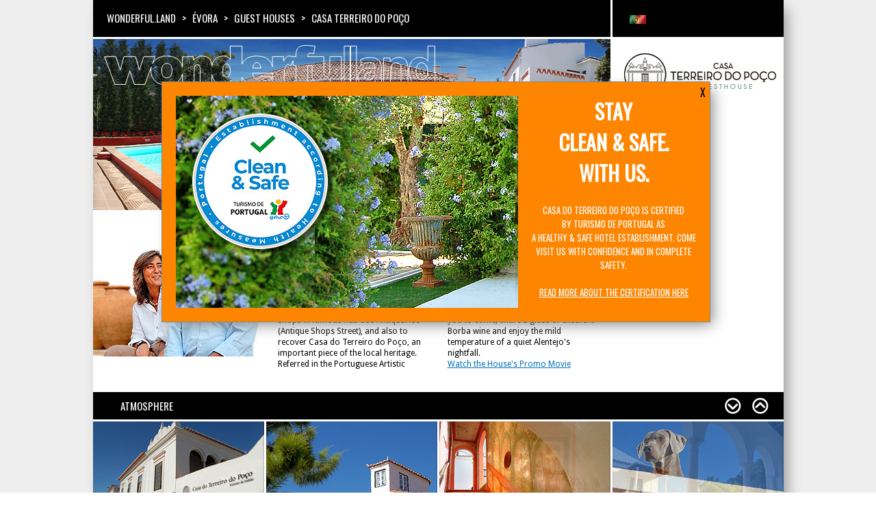

--- FILE ---
content_type: text/html; charset=UTF-8
request_url: https://www.wonderful.land/terreiro/?lang=en
body_size: 9795
content:
<!DOCTYPE HTML PUBLIC "-//W3C//DTD HTML 4.01 Transitional//EN"
"http://www.w3.org/TR/html4/loose.dtd">
<html>
<head>
<meta name="viewport" content="width=device-width, initial-scale=-1, maximum-scale=2, user-scalable=1"/>
<title>Casa Terreiro do Poço</title>
<link href="//fonts.googleapis.com/css?family=Droid+Sans|Crimson+Text:600italic|Oswald:400" rel="stylesheet" type="text/css">
<link rel="stylesheet" href="https://ajax.googleapis.com/ajax/libs/jqueryui/1.12.1/themes/smoothness/jquery-ui.css">
<link rel="stylesheet" type="text/css" href="/incs/estilos.css">
        <style>
            .pics {  
                height:  462px;
                width:   756px;
                padding: 0;  
                margin:  0;  
            } 
 
            .pics img {  
                padding: 0px;  
                border:  0px solid #ccc;  
                background-color: #eee;  
                width:  756px; 
                height: 462px; 
                top:  0; 
                left: 0 
            } 
            
            #nav a strong { margin: 0 5px; padding: 3px 5px; border: 1px solid #ccc; background: #fc0; text-decoration: none }
            #nav a.activeSlide { background: #ea0 }
            #nav a:focus { outline: none; }
            
            #nav2 a strong { border: 0px solid #ccc; background: #fc0; text-decoration: none }
            #nav2 a.activeSlide { background: #ea0 }
            #nav2 a:focus { outline: none; }
            
        </style>
    <script src="https://ajax.googleapis.com/ajax/libs/jquery/3.1.1/jquery.min.js"></script>
    <script src="https://ajax.googleapis.com/ajax/libs/jqueryui/1.12.1/jquery-ui.min.js"></script>
    <script src="/incs/jquery.cycle.all.js" type="text/javascript"></script>
</head>
<body bgcolor="#FFFFFF" leftmargin="0" topmargin="0" marginwidth="0" marginheight="0" link="#FFFFFF" vlink="#FFFFFF" alink="#FFFFFF">
<script language="javascript">
<!--
  function openwin(url, target){
    /* winproperties = "width=50,height=50,resizable=no,scrollbars=no,menubar=no,toolbar=no,directories=no,location=no,status=no"; */
    if (target == null) {
        target = "_self"
    }
    if (url != "") {
      window.open(url, target);
    }
  }
  function resizeIframe(obj) {
    obj.style.height = obj.contentWindow.document.body.scrollHeight + 'px';
  }
-->
</script><div style="background-color: #EEEEEE; layer-background-color: #EEEEEE;" align="center">
    <div id="principal" style="width:1009px; background-color: #FFFFFF; layer-background-color: #FFFFFF; border-width: 0px; border-style: solid; border-color: #888888; box-shadow: 8px 8px 20px -5px #888888;" align="center">
<script>
    function show_contacts() {
        var posx = $('#principal').offset().left;
        posx = posx+979;
        $('#contacts').css("left",posx);
        $('#contacts').css("top",120);
        $('#contacts').show();
    }
    function contacts_expand() {
        var posx = $('#principal').offset().left;
        posx = posx+979;
        $('#contacts').css("left",posx-210);
        $('#contacts').css("top",120);
        $('#contacts').css("width",240);
        /* $('#contacts').show(); */
    }
    function contacts_reduce() {
        var posx = $('#principal').offset().left;
        posx = posx+979;
        $('#contacts').css("left",posx);
        $('#contacts').css("top",120);
        $('#contacts').css("width",30);
        /* $('#contacts').show(); */
    }
    function finish(frame) {
        //$('#iframerooms').show();
        resizeIframe(frame);
        //$('#atmosphere').show();
        $('#loading1').hide();
        //$('#loading2').hide();
        //show_contacts();
    }
    $(document).ready(function () {
        $(window).scroll(show_contacts);
    });
</script>
<!-- home -->
<a name="home"></a>
<!-- home header -->
<div style="position:relative; width:1009px; height:54px; background-color: #000000; layer-background-color: #000000;">
	<div class="oswald" style="font-size:15px; color:#FFFFFF; text-align:left; position:absolute; left:20px; top:15px; width:736px; height:21px; background-color: #000000; layer-background-color: #000000;">
            <a href="//www.wonderful.land/" style="text-decoration: none;"><span class="notranslate">WONDERFUL.LAND</span></a>
			&nbsp;&nbsp;>&nbsp;&nbsp;
                                                
                        <span class="notranslate">Évora</span>
			&nbsp;&nbsp;>&nbsp;&nbsp;
			<span class="notranslate">Guest Houses</span>
			&nbsp;&nbsp;>&nbsp;&nbsp;
			<span class="notranslate">Casa Terreiro do Poço</span>
	</div>
	<div style="position:absolute; left:756px; top:0px; width:3px; height:54px; background-color: #FFFFFF; layer-background-color: #FFFFFF;">
	</div>
                    <div style="position:absolute; left:759px; top:15px; width:250px; height:24px; background-color: #000000; layer-background-color: #000000; border: 1px none #000000;" align="left">
                <div style="position:absolute; left:25px; top:7px;"><a href="?lang=pt"><img src="/images/portugal.gif" border="0" title="Versão Portuguesa" alt="Versão Portuguesa"></a></div>
		<div style="position:absolute; left:70px; top:0px;" id="google_translate_element"></div><script type="text/javascript">
function googleTranslateElementInit() {
  new google.translate.TranslateElement({pageLanguage: 'en', includedLanguages: 'af,ar,az,be,bg,bs,ca,cs,cy,da,de,el,en,es,et,eu,fi,fr,ga,gl,hi,hr,hu,hy,id,is,it,iw,ja,ka,ko,lt,lv,mk,ms,mt,nl,no,pl,ro,ru,sk,sl,sq,sr,sv,sw,th,tl,tr,vi,zh-CN,zh-TW', layout: google.translate.TranslateElement.InlineLayout.SIMPLE, autoDisplay: false}, 'google_translate_element');
}
</script><script type="text/javascript" src="//translate.google.com/translate_a/element.js?cb=googleTranslateElementInit"></script>
            </div>
        	
</div>

<!-- home body -->
<div style="position:relative; width:1009px; height:285px; background-color: #FFFFFF; layer-background-color: #FFFFFF;">
	<div style="position:absolute; left:0px; top:3px; width:756px; height:282px; background-color: #FFFFFF; layer-background-color: #FFFFFF; border: none; z-index:1;">
        <iframe name="iframe1" src="images/01.360/3601.html" width="756" height="282" frameborder="0" scrolling="no"></iframe>
	</div>
                <div style="position:absolute; left:0px; top:3px; width:756px; height:262px; opacity: 0.0; border: none; z-index:10;">
	</div>

    <div style="position:absolute; left:268px; top:257px; width:30px; height:27px; border: none; z-index: 2;">
		<img id="home_02" src="/images/360Logo.jpg" width="30" height="27" alt="">
	</div>

	<div style="position:absolute; left:764px; top:12px; width:245px; height:85px; background-color: #FFFFFF; layer-background-color: #FFFFFF; z-index: 2;">
		<img id="home06" src="images/assets/hotelLogo.jpg" width="240" height="85" alt="">
	</div>
        	<div style="position:absolute; left:764px; top:97px; width:245px; height:50px; overflow: hidden; background-color: #FFFFFF; layer-background-color: #FFFFFF; z-index: 2;" align="left">
          	</div>
	<div style="position:absolute; left:764px; top:140px; width:245px; height:336px; background-color: #FFFFFF; layer-background-color: #FFFFFF; border: none; z-index: 2;">
            <div id="TA_selfserveprop467" class="TA_selfserveprop">
<ul id="9PLQnl0A" class="TA_links 5iCmdvVs1">
<li id="fqlNxFbzGQ7H" class="WL7xzISQWLU">
<a target="_blank" href="https://www.tripadvisor.com/"><img src="https://www.tripadvisor.com/img/cdsi/img2/branding/150_logo-11900-2.png" alt="TripAdvisor"/></a>
</li>
</ul>
</div>
<script src="https://www.tripadvisor.com/WidgetEmbed-selfserveprop?border=false&popIdx=false&iswide=false&locationId=597453&display_version=2&uniq=467&rating=false&lang=en_US&nreviews=5&writereviewlink=true"></script>                    </div>
                <div id="sitepromo" style="position:absolute; left:100px; top:65px; width:800px; height:350px; border-width: 1px; border-style: solid; border-color: #888888; z-index: 4; background-color: #FE8500; layer-background-color: #FE8500; box-shadow: 8px 8px 20px -5px #888888;">
        <div style="position:absolute; left:776px; top:3px; width:28px; height:28px; border-width: 0px; border-style: solid; cursor: pointer;" onclick="$('#sitepromo').hide();" align="center">
            <span class="oswald">X</span>
        </div>
        <div style="position:absolute; left:20px; top:20px; width:500px; height:310px; border-width: 0px; border-style: solid;" align="center">
            <img src="/terreiro/upload/sitepromo.jpg" width="500px" height="310px">
        </div>
        <div class="oswald" style="font-size:15px; color:#FFFFFF; text-align:center; position:absolute; left:540px; top:20px; width:240px; height:310px; border-width: 0px; border-style: solid; overflow: hidden;">
            <div class="oswald" style="font-size:30px; font-weight: bolder; color:#FFFFFF; text-align:center;">
                Stay<br>Clean & Safe.<br>With Us.            </div>
            <br>
            <div class="oswald" style="font-size:13px; color:#FFFFFF; text-align:center;">
                Casa do Terreiro do Poço is certified<br>by Turismo de Portugal as<br>a HEALTHY & SAFE hotel establishment. Come visit us with confidence and in complete safety.
<br>
<br>
<a  href="https://www.wonderful.land/terreiro/upload/CleanAndSafe_Terreiro_pt.pdf"  target="_blank">Read more about the Certification 
here</a>            </div>
        </div>
    </div>
    </div>

<!-- home body2 -->
<div style="position:relative; width:1009px; background-color: #FFFFFF; layer-background-color: #FFFFFF;">
<table width="1009" height="180" border="0" cellpadding="0" cellspacing="0">
	<tr>
		<td rowspan="3" style="font-size:11px;">&nbsp;</td>
                <td width="20" height="180" rowspan="3" bgcolor="#FFFFFF" style="font-size:11px;">&nbsp;</td>
                <td width="466" height="25" bgcolor="#FFFFFF" style="font-size:11px;">&nbsp;</td>
                <td width="273" height="180" rowspan="3" bgcolor="#FFFFFF" style="font-size:11px;">&nbsp;</td>
	</tr>
	<tr>
		<td bgcolor="#FFFFFF" style="font-size:12px; text-align:left;" width="466" height="125" valign="top">
                    <div class="droidspan">
Wine, palace-like manor houses and antique shops: this is how beautiful Borba could be described. And this is why Rita and João Cavaleiro Ferreira decided to open the Terreiros 13, 15, one of the most well-known antique shops in famous Rua dos Antiquários (Antique Shops Street), and also to recover Casa do Terreiro do Poço, an important piece of the local heritage.
Referred in the Portuguese Artistic Inventory for its mural paintings and frescoes, the house has three main bodies which are connected by staircases and balconies. With about 30 divisions, it is easy to understand why Rita and João are so glad to invite you to come, share a glass of excellent Borba wine and enjoy the mild temperature of a quiet Alentejo's nightfall.<br><a style="color: #0071bc;" href="https://www.youtube.com/watch?v=ihSDgI-bGbI" target="_blank">Watch the House's Promo Movie</a>                    </div>
		</td>
	</tr>
	<tr>
            <td width="466" height="30" bgcolor="#FFFFFF" style="font-size:11px;text-align:justify;">&nbsp;</td>
	</tr>
</table>
    <div style="position: absolute; left: 0px; bottom: 0px; width:250px; height:230px; border: none; z-index: 3; background-image: url('/terreiro/images/assets/owners.jpg'); background-repeat: no-repeat;">
    </div>
</div>


<!-- atmosphere -->
<!-- atmosphere separator -->
<div style="position:relative; width:1009px; height:46px; background-color: #FFFFFF; layer-background-color: #FFFFFF; z-index: 3;">
<a name="atmosphere"></a>
    <div style="position:absolute; left:0px; top:3px; width:1009px; height:40px; background-color: #000000; layer-background-color: #000000;">
	</div>
    <div class="oswald" style="font-size:15px; color:#FFFFFF; text-align:left; position:absolute; left:40px; top:12px; width:250px; height:21px;">
ATMOSPHERE	</div>
	<div style="position:absolute; left:915px; top:3px; width:40px; height:40px; background-color: #000000; layer-background-color: #000000;">
            <a href="#accommodations"><img id="arrowDown" src="/images/arrowDown.jpg" width="40" height="40" alt="" /></a>
	</div>
	<div style="position:absolute; left:955px; top:3px; width:40px; height:40px; background-color: #000000; layer-background-color: #000000;">
            <a href="#home"><img id="arrowUp" src="/images/arrowUp.jpg" width="40" height="40" alt="" /></a>
	</div>
</div>

<!-- atmosphere body -->
<div id="atmosphere" style="position:relative; width:1009px; height:462px; background-color: #FFFFFF; layer-background-color: #FFFFFF;">
	<div style="position:absolute; left:0px; top:0px; width:250px; height:152px;">
		<iframe src="images/02.atmos/02_01m.html" width="250" height="152" frameborder="0" scrolling="no"></iframe>
	</div>
	<div style="position:absolute; left:253px; top:0px; width:250px; height:152px;">
		<iframe src="images/02.atmos/02_02m.html" width="250" height="152" frameborder="0" scrolling="no"></iframe>
	</div>
	<div style="position:absolute; left:506px; top:0px; width:250px; height:152px;">
		<iframe src="images/02.atmos/02_03m.html" width="250" height="152" frameborder="0" scrolling="no"></iframe>
	</div>
	<div style="position:absolute; left:759px; top:0px; width:250px; height:152px;">
		<iframe src="images/02.atmos/02_04m.html" width="250" height="152" frameborder="0" scrolling="no"></iframe>
	</div>
	<div style="position:absolute; left:0px; top:155px; width:250px; height:152px;">
		<iframe src="images/02.atmos/02_05m.html" width="250" height="152" frameborder="0" scrolling="no"></iframe>
	</div>
	<div style="position:absolute; left:253px; top:155px; width:250px; height:152px;">
		<iframe src="images/02.atmos/02_06m.html" width="250" height="152" frameborder="0" scrolling="no"></iframe>
	</div>
	<div style="position:absolute; left:506px; top:155px; width:250px; height:152px;">
		<iframe src="images/02.atmos/02_07m.html" width="250" height="152" frameborder="0" scrolling="no"></iframe>
	</div>
	<div style="position:absolute; left:759px; top:155px; width:250px; height:152px;">
		<iframe src="images/02.atmos/02_08m.html" width="250" height="152" frameborder="0" scrolling="no"></iframe>
	</div>
	<div style="position:absolute; left:0px; top:310px; width:250px; height:152px;">
		<iframe src="images/02.atmos/02_09m.html" width="250" height="152" frameborder="0" scrolling="no"></iframe>
	</div>
	<div style="position:absolute; left:253px; top:310px; width:250px; height:152px;">
		<iframe src="images/02.atmos/02_10m.html" width="250" height="152" frameborder="0" scrolling="no"></iframe>
	</div>
	<div style="position:absolute; left:506px; top:310px; width:250px; height:152px;">
		<iframe src="images/02.atmos/02_11m.html" width="250" height="152" frameborder="0" scrolling="no"></iframe>
	</div>
	<div style="position:absolute; left:759px; top:310px; width:250px; height:152px;">
		<iframe src="images/02.atmos/02_12m.html" width="250" height="152" frameborder="0" scrolling="no"></iframe>
	</div>
        <div style="position:absolute; left:0px; top:0px; width:1009px; height:462px; opacity: 0.0;">
        </div>
</div>

<!-- accommodations -->
<!-- accommodations separator -->
<div style="position:relative; width:1009px; height:43px; background-color: #FFFFFF; layer-background-color: #FFFFFF;">
    <a name="accommodations"></a>
    <div style="position:absolute; left:0px; top:3px; width:1009px; height:40px; background-color: #000000; layer-background-color: #000000;">
	</div>
    <div class="oswald" style="font-size:15px; color:#FFFFFF; text-align:left; position:absolute; left:40px; top:12px; width:250px; height:21px;">
ACCOMMODATIONS & RATES    </div>
	<div style="position:absolute; left:915px; top:3px; width:40px; height:40px; background-color: #000000; layer-background-color: #000000;">
            <a href="#breakfast"><img id="arrowDown" src="/images/arrowDown.jpg" width="40" height="40" alt="" /></a>
	</div>
	<div style="position:absolute; left:955px; top:3px; width:40px; height:40px; background-color: #000000; layer-background-color: #000000;">
            <a href="#atmosphere"><img id="arrowUp" src="/images/arrowUp.jpg" width="40" height="40" alt="" /></a>
	</div>
</div>
<div id="loading1" style="position:relative; width:1009px; height:122px; background-color: #FE8500; layer-background-color: #FE8500; color: white;" class="oswald">
    <table height="122"><tr>
                            <td>LOADING</td><td><img src="/images/loading.gif" width="40px" height="40px" border="0"></td>
                        
        </tr>
    </table>
    <div id="loading2" style="width:1009px; height: 3px; background-color: #FFFFFF; layer-background-color: #FFFFFF;">
</div>
</div>
<!-- accommodations body_X -->
<iframe id="iframerooms" name="iframerooms" src="/reservas/index.php/rooms?houseid=21&lang=en&fromdate=&todate=" scrolling="no" onload="finish(this);" style="width:1009px; height:3px; border:0px; overflow:hidden;"></iframe>

<!-- breakfast & meals -->
<!-- breakfast & meals separator -->
<div style="position:relative; width:1009px; height:40px; background-color: #FFFFFF; layer-background-color: #FFFFFF;">
    <a name="breakfast"></a>
    <div style="position:absolute; left:0px; top:0px; width:1009px; height:40px; background-color: #000000; layer-background-color: #000000;">
        </div>
    <div class="oswald" style="font-size:15px; color:#FFFFFF; text-align:left; position:absolute; left:40px; top:10px; width:250px; height:21px;">
Breakfast & Meals        </div>
        <div style="position:absolute; left:915px; top:0px; width:40px; height:40px; background-color: #000000; layer-background-color: #000000;">
                            <a href="#extra"><img id="arrowDown" src="/images/arrowDown.jpg" width="40" height="40" alt="" /></a>
                    </div>
        <div style="position:absolute; left:955px; top:0px; width:40px; height:40px; background-color: #000000; layer-background-color: #000000;">
            <a href="#accommodations"><img id="arrowUp" src="/images/arrowUp.jpg" width="40" height="40" alt="" /></a>
        </div>
</div>
<!-- breakfast & meals body_1 -->
<div style="position:relative; width:1009px; height:468px; background-color: #FFFFFF; layer-background-color: #FFFFFF;">
        <div style='position:absolute; left:0px; top:3px; width:756px; height:462px;'>
          <img id='breakfast_01' src='images/03.acco/Breakfast-1.jpg' alt=''>
        </div>
        <div style='position:absolute; left:759px; top:3px; width:1px; height:462px; background-color: #999999; layer-background-color: #999999;'>
  </div>
  <div style='position:absolute; left:760px; top:3px; width:248px; height:1px; background-color: #999999; layer-background-color: #999999;'>
  </div>
  <div style='position:absolute; left:1008px; top:3px; width:1px; height:462px; background-color: #999999; layer-background-color: #999999;'>
  </div>
  <div style='position:absolute; left:760px; top:464px; width:248px; height:1px; background-color: #999999; layer-background-color: #999999;'>
  </div>
        <div class="oswald" style="font-size:15px; color:#000000; text-align:left; position:absolute; left:779px; top:25px; width:210px; height:15px;">
                Breakfast        </div>
        <div class="droid" style="font-size:11px; color:#000000; text-align:left; position:absolute; left:779px; top:47px; width:200px; height:15px;">
		Between 9am and 11am	</div>
        <div class="roomtext" style="font-size:11px; color:#000000; text-align:left; position:absolute; left:779px; top:68px; width:210px; height:370px;">
                <p>Breakfast is served in the old wine cellar with vaulted ceiling, between 9am and 11am. However, this schedule is not strict and, if guests want so, breakfast can also be served in the bedroom, with the payment of an extra fee.</p>

<p>- Natural orange juice<br />
- Coffee, milk and tea<br />
- Regional bread<br />
- Cornflakes<br />
- Yogurts with fruits<br />
- Eggs with sausages<br />
- Cheeses and cold meats<br />
- Fruits cake<br />
- Other delicacies</p>    	</div>
    <div style='position:absolute; left:0px; top:3px; width:756px; height:468px; opacity: 0.0'>
    </div>
</div>
<!-- breakfast & meals body_2 -->
<div style="position:relative; width:1009px; height:3px; background-color: #999999; layer-background-color: #999999;">
    </div>
<div style="position:relative; width:1009px; height:468px; background-color: #FFFFFF; layer-background-color: #FFFFFF;">
        <div style='position:absolute; left:0px; top:3px; width:756px; height:462px;'>
          <img id='breakfast_01' src='images/03.acco/Meals-1.jpg' alt=''>
        </div>
        <div style="position:absolute; left:759px; top:3px; width:1px; height:462px; background-color: #999999; layer-background-color: #999999;">
        </div>
        <div style="position:absolute; left:760px; top:3px; width:248px; height:1px; background-color: #999999; layer-background-color: #999999;">
        </div>
        <div style="position:absolute; left:1008px; top:3px; width:1px; height:462px; background-color: #999999; layer-background-color: #999999;">
        </div>
        <div style="position:absolute; left:760px; top:464px; width:248px; height:1px; background-color: #999999; layer-background-color: #999999;">
        </div>
        <div class="oswald" style="font-size:15px; color:#000000; text-align:left; position:absolute; left:779px; top:25px; width:210px; height:15px;">
                Meals Service        </div>
        <div class="droid" style="font-size:11px; color:#000000; text-align:left; position:absolute; left:779px; top:47px; width:200px; height:15px;">
                Lunch & Dinner	</div>
        <div class="roomtext" style="font-size:11px; color:#000000; text-align:left; position:absolute; left:779px; top:68px; width:210px; height:370px;">
                <p>Rita and João will be happy to organize a meals service for their guests, if booked in advance. The catering is from a local restaurant.</p>

<p>You can even ask for a ceremonial dinner, with a dining room, a waiter in a uniform and an according service.</p>

    	</div>
    <div style='position:absolute; left:0px; top:3px; width:756px; height:468px; opacity: 0.0'>
    </div>
</div>

<!-- extra section -->
<!-- extra section separator -->
<div style="position:relative; width:1009px; height:40px; background-color: #FFFFFF; layer-background-color: #FFFFFF;">
    <a name="extra"></a>
    <div style="position:absolute; left:0px; top:0px; width:1009px; height:40px; background-color: #000000; layer-background-color: #000000;">
        </div>
    <div class="oswald" style="font-size:15px; color:#FFFFFF; text-align:left; position:absolute; left:40px; top:10px; width:250px; height:21px;">
EVENTS AREA        </div>
        <div style="position:absolute; left:915px; top:0px; width:40px; height:40px; background-color: #000000; layer-background-color: #000000;">
                            <a href="#whattodo"><img id="arrowDown" src="/images/arrowDown.jpg" width="40" height="40" alt="" /></a>
                    </div>
        <div style="position:absolute; left:955px; top:0px; width:40px; height:40px; background-color: #000000; layer-background-color: #000000;">
            <a href="#breakfast"><img id="arrowUp" src="/images/arrowUp.jpg" width="40" height="40" alt="" /></a>
        </div>
</div>
<!-- extra section body -->
<div style="position:relative; width:1009px; height:468px; background-color: #FFFFFF; layer-background-color: #FFFFFF;">
        <div id="xtrafade" class="pics" style='position:absolute; left:0px; top:3px; width:756px; height:462px;'>
          <img id='extra_01' src='images/03.acco/Xtra-1.jpg' alt=''>
                            </div>
      <div style='position:absolute; left:759px; top:3px; width:1px; height:462px; background-color: #999999; layer-background-color: #999999;'>
  </div>
  <div style='position:absolute; left:760px; top:3px; width:248px; height:1px; background-color: #999999; layer-background-color: #999999;'>
  </div>
  <div style='position:absolute; left:1008px; top:3px; width:1px; height:462px; background-color: #999999; layer-background-color: #999999;'>
  </div>
  <div style='position:absolute; left:760px; top:464px; width:248px; height:1px; background-color: #999999; layer-background-color: #999999;'>
  </div>
        <div class="oswald" style="font-size:15px; color:#000000; text-align:left; position:absolute; left:779px; top:25px; width:210px; height:15px;">
                        </div>
        <div class="droid" style="font-size:11px; color:#000000; text-align:left; position:absolute; left:779px; top:47px; width:200px; height:15px;">
                	</div>
        <div class="roomtext" style="font-size:11px; color:#000000; text-align:left; position:absolute; left:779px; top:68px; width:210px; height:370px;">
                <p>This area provides support to small group events like local production goods - cheeses, sausages and wine - tastings, as well as cooking workshops and pastries.</p>

<p>The area consists of a room with a large table, supported by a professional oriented cuisine. Depending on the size of the group, the the old wine cellar with vaulted ceiling  and two huge linked tables may also be used.</p>    	</div>
    <div style='position:absolute; left:0px; top:3px; width:756px; height:468px; opacity: 0.0'>
    </div>
</div>

<!-- what section -->
<!-- what section separator -->
<div style="position:relative; width:1009px; height:40px; background-color: #FFFFFF; layer-background-color: #FFFFFF;">
    <a name="whattodo"></a>
    <div style="position:absolute; left:0px; top:0px; width:1009px; height:40px; background-color: #000000; layer-background-color: #000000;">
        </div>
    <div class="oswald" style="font-size:15px; color:#FFFFFF; text-align:left; position:absolute; left:40px; top:10px; width:250px; height:21px;">
What To Do        </div>
        <div style="position:absolute; left:915px; top:0px; width:40px; height:40px; background-color: #000000; layer-background-color: #000000;">
                            <a href="#wheretogo"><img id="arrowDown" src="/images/arrowDown.jpg" width="40" height="40" alt="" /></a>
                    </div>
        <div style="position:absolute; left:955px; top:0px; width:40px; height:40px; background-color: #000000; layer-background-color: #000000;">
                            <a href="#extra"><img id="arrowUp" src="/images/arrowUp.jpg" width="40" height="40" alt="" /></a>
                    </div>
</div>
<!-- what section body -->
<div style="position:relative; width:1009px; height:468px; background-color: #FFFFFF; layer-background-color: #FFFFFF;">
    <div id="whatlabel1" style="position:absolute; left:0px; top:285px; width: 490px; text-align: right; z-index: 2; color: #FFFFFF; font-size: 11px; font-weight: bold;" class="roomtext">
        <span style="background-color:rgba(0, 0, 0, 0.4); padding: 2px;">&nbsp;1. The swimming pool&nbsp;</span>
    </div>
    <div id="whatlabel2" style="position:absolute; left:504px; top:130px; width: 240px; text-align: right; z-index: 2; color: #FFFFFF; font-size: 11px; font-weight: bold;" class="roomtext">
        <span style="background-color:rgba(0, 0, 0, 0.4); padding: 2px;">&nbsp;&nbsp;</span>
    </div>
    <div id="whatlabel3" style="position:absolute; left:504px; top:285px; width: 240px; text-align: right; z-index: 2; color: #FFFFFF; font-size: 11px; font-weight: bold;" class="roomtext">
        <span style="background-color:rgba(0, 0, 0, 0.4); padding: 2px;">&nbsp;2. The pavillion&nbsp;</span>
    </div>
    <div id="whatlabel4" style="position:absolute; left:0px; top:440px; width: 238px; text-align: right; z-index: 2; color: #FFFFFF; font-size: 11px; font-weight: bold;" class="roomtext">
        <span style="background-color:rgba(0, 0, 0, 0.4); padding: 2px;">&nbsp;3. Bicycles&nbsp;</span>
    </div>
    <div id="whatlabel5" style="position:absolute; left:250px; top:440px; width: 240px; text-align: right; z-index: 2; color: #FFFFFF; font-size: 11px; font-weight: bold;" class="roomtext">
        <span style="background-color:rgba(0, 0, 0, 0.4); padding: 2px;">&nbsp;4. Antiques workshops&nbsp;</span>
    </div>
    <div id="whatlabel6" style="position:absolute; left:504px; top:440px; width: 240px; text-align: right; z-index: 2; color: #FFFFFF; font-size: 11px; font-weight: bold;" class="roomtext">
        <span style="background-color:rgba(0, 0, 0, 0.4); padding: 2px;">&nbsp;5. Rita's Antiques Shop&nbsp;</span>
    </div>
    <div id="whatfade" class="pics" style='position:absolute; left:0px; top:3px; width:756px; height:462px;'>
          <img id='what_01' src='images/03.acco/What-1.jpg' alt=''>
                        </div>
      <div style='position:absolute; left:759px; top:3px; width:1px; height:462px; background-color: #999999; layer-background-color: #999999;'>
  </div>
  <div style='position:absolute; left:760px; top:3px; width:248px; height:1px; background-color: #999999; layer-background-color: #999999;'>
  </div>
  <div style='position:absolute; left:1008px; top:3px; width:1px; height:462px; background-color: #999999; layer-background-color: #999999;'>
  </div>
  <div style='position:absolute; left:760px; top:464px; width:248px; height:1px; background-color: #999999; layer-background-color: #999999;'>
  </div>
    <div class="roomtext" style="font-size:11px; color:#000000; text-align:left; position:absolute; left:779px; top:20px; width:210px; height:370px;">
                <p>1. The swimming pool and its supporting pavilion (2.) are the central nucleus of activities, especially by the well-being and peacefulness they provide. In the summer, with its doors opened, the pavilion provides a pleasant breeze. When it is cold, closed, it becomes a comfortable living room.</p>

<p>3. For those who rather have some activity instead of the dolce far niente, there are bicycles at disposal so they can ride through Borba.</p>

<p>4. Also, the repair shop of Rita’s antique store works on a garden’s pavilion, allowing guests to participate in its activities through workshops promoted by the owners.</p>

<p>5. Borba is a village with centenary traditions in dealing with antiques and old things. Therefore, you must visit the famous Rua dos Antiquários, a true  “mall” of antiques.</p>    </div>
    <div style='position:absolute; left:0px; top:3px; width:756px; height:468px; opacity: 0.0'>
    </div>
</div>

<!-- where section -->
<!-- where section separator -->
<div style="position:relative; width:1009px; height:40px; background-color: #FFFFFF; layer-background-color: #FFFFFF;">
    <a name="wheretogo"></a>
    <div style="position:absolute; left:0px; top:0px; width:1009px; height:40px; background-color: #000000; layer-background-color: #000000;">
        </div>
    <div class="oswald" style="font-size:15px; color:#FFFFFF; text-align:left; position:absolute; left:40px; top:10px; width:250px; height:21px;">
Where to go        </div>
        <div style="position:absolute; left:915px; top:0px; width:40px; height:40px; background-color: #000000; layer-background-color: #000000;">
            <a href="#contactos"><img id="arrowDown" src="/images/arrowDown.jpg" width="40" height="40" alt="" /></a>
        </div>
        <div style="position:absolute; left:955px; top:0px; width:40px; height:40px; background-color: #000000; layer-background-color: #000000;">
                            <a href="#whattodo"><img id="arrowUp" src="/images/arrowUp.jpg" width="40" height="40" alt="" /></a>
                    </div>
</div>
<!-- where section body -->
<div style="position:relative; width:1009px; height:468px; background-color: #FFFFFF; layer-background-color: #FFFFFF;">
    <div id="wherelabel1" style="position:absolute; left:0px; top:285px; width: 490px; text-align: right; z-index: 2; color: #FFFFFF; font-size: 11px; font-weight: bold;" class="roomtext">
        <span style="background-color:rgba(0, 0, 0, 0.4); padding: 2px;">&nbsp;1. Borba&nbsp;</span>
    </div>
    <div id="wherelabel2" style="position:absolute; left:504px; top:130px; width: 240px; text-align: right; z-index: 2; color: #FFFFFF; font-size: 11px; font-weight: bold;" class="roomtext">
        <span style="background-color:rgba(0, 0, 0, 0.4); padding: 2px;">&nbsp;2. Wine tasting&nbsp;</span>
    </div>
    <div id="wherelabel3" style="position:absolute; left:504px; top:285px; width: 240px; text-align: right; z-index: 2; color: #FFFFFF; font-size: 11px; font-weight: bold;" class="roomtext">
        <span style="background-color:rgba(0, 0, 0, 0.4); padding: 2px;">&nbsp;3. Wine landscape&nbsp;</span>
    </div>
    <div id="wherelabel4" style="position:absolute; left:0px; top:440px; width: 238px; text-align: right; z-index: 2; color: #FFFFFF; font-size: 11px; font-weight: bold;" class="roomtext">
        <span style="background-color:rgba(0, 0, 0, 0.4); padding: 2px;">&nbsp;4. Vila Viçosa&nbsp;</span>
    </div>
    <div id="wherelabel5" style="position:absolute; left:250px; top:440px; width: 240px; text-align: right; z-index: 2; color: #FFFFFF; font-size: 11px; font-weight: bold;" class="roomtext">
        <span style="background-color:rgba(0, 0, 0, 0.4); padding: 2px;">&nbsp;5. Estremoz&nbsp;</span>
    </div>
    <div id="wherelabel6" style="position:absolute; left:504px; top:440px; width: 240px; text-align: right; z-index: 2; color: #FFFFFF; font-size: 11px; font-weight: bold;" class="roomtext">
        <span style="background-color:rgba(0, 0, 0, 0.4); padding: 2px;">&nbsp;6. Typical restaurant&nbsp;</span>
    </div>
    <div id="wherefade" class="pics" style='position:absolute; left:0px; top:3px; width:756px; height:462px;'>
          <img id='where_01' src='images/03.acco/Where-1.jpg' alt=''>
                        </div>
      <div style='position:absolute; left:759px; top:3px; width:1px; height:462px; background-color: #999999; layer-background-color: #999999;'>
  </div>
  <div style='position:absolute; left:760px; top:3px; width:248px; height:1px; background-color: #999999; layer-background-color: #999999;'>
  </div>
  <div style='position:absolute; left:1008px; top:3px; width:1px; height:462px; background-color: #999999; layer-background-color: #999999;'>
  </div>
  <div style='position:absolute; left:760px; top:464px; width:248px; height:1px; background-color: #999999; layer-background-color: #999999;'>
  </div>
    <div class="roomtext" style="font-size:11px; color:#000000; text-align:left; position:absolute; left:779px; top:20px; width:210px; height:370px;">
                <p>1. Beyond its cheeses and wines, Borba is known for its heritage. The wealth provided by the wine production of the 18th and 19th centuries justifies the town’s beautiful architectonic style, enriched by the beautiful marbles of the region.</p>

<p>2. At the Adega Cooperativa’s wine shop, taste and buy the elegant nectars produced from the vineyards (3.) that spread through the region’s undulating landscape.</p>

<p>4. Vila Viçosa, one of the jewels of Alentejo, it’s only a few miles away. Its superb architectonic heritage has its best example in the Renaissance façade of the Ducal Palace.</p>

<p>5. Don’t miss also historical Estremoz, surrounded by defensive walls and dominated by the keep. On Saturdays, enjoy the cultural diversity of the local rustic market and have lunch (6.) in a typical restaurant. Don’t forget to ask João&#8217;s advice for the best places to eat.</p>    </div>
    <div style="position:absolute; left:0px; top:3px; width:1009px; height:468px; opacity: 0.0; z-index: 10;">
    </div>
</div>

<!-- contacts -->
<!-- contacts separator -->
<div style="position:relative; width:1009px; height:43px; background-color: #FFFFFF; layer-background-color: #FFFFFF; z-index: 2;">
    <a name="contactos"></a>
    <div style="position:absolute; left:0px; top:0px; width:1009px; height:40px; background-color: #000000; layer-background-color: #000000;">
    </div>
    <div class="oswald" style="font-size:15px; color:#FFFFFF; text-align:left; position:absolute; left:40px; top:10px; width:250px; height:21px;">
contacts & location	</div>
	<div style="position:absolute; left:915px; top:0px; width:40px; height:40px; background-color: #000000; layer-background-color: #000000;">
            <a href="#followUs"><img id="arrowDown" src="/images/arrowDown.jpg" width="40" height="40" alt="" /></a>
	</div>
	<div style="position:absolute; left:955px; top:0px; width:40px; height:40px; background-color: #000000; layer-background-color: #000000;">
                            <a href="#wheretogo"><img id="arrowUp" src="/images/arrowUp.jpg" width="40" height="40" alt="" /></a>
            	</div>
</div>

<!-- contacts body -->
<div style="position:relative; width:1009px; height:462px; background-color: #333333; layer-background-color: #333333;">
	<div style="position:absolute; left:0px; top:0px; width:756px; height:462px;">
		<img id="ownersLg" src="images/assets/ownersLg.jpg" width="756" height="462" alt="" />
	</div>

	<div style="position:absolute; left:400px; top:50px; width:328px; height:300px;">
      <table id="Table_07" width="328" height="75" border="0" cellpadding="0" cellspacing="0">
	      <tr>
		      <td height="20" align="center" valign="bottom" class="ownerstext" style="font-size:22px; color:#FFFFFF; text-align:center; font-style:italic;">
                        "This house is much too big<br>just for the two of us.<br>
We'd love to share it with you..."            </td>
		      <td width="1" height="75">
                          &nbsp;
		</td>
	      </tr>
	      <tr>
		      <td height="35" align="center" valign="bottom" class="ownerstext" style="font-size:18px; color:#FFFFFF; text-align:center; font-style:italic;">
                 Rita & João                      </td>
              </tr>
              <tr>
                 <td height="20" align="center" valign="bottom" class="ownerstext" style="font-size:18px; color:#FFFFFF; text-align:center; font-style:italic;">
                     owners                 </td>
	      </tr>
      </table>
	</div>

	<div style="position:absolute; left:756px; top:0px; width:3px; height:462px; background-color: #FFFFFF; layer-background-color: #FFFFFF;">
	</div>
    <div style="position:absolute; left:759px; top:0px; width:250px; height:462px; background-color: #333333; layer-background-color: #333333; z-index: 2;">
	<div class="oswald" style="font-size:15px; color:#FFFFFF; text-align:left; position:absolute; left:19px; top:10px; width:210px; height:20px;">
                contacts	</div>
	<div style="position:absolute; left:19px; top:43px; width:18px; height:25px;">
            		<img id="iconOwner" src="/images/iconContacts_owners.jpg" width="18" height="18" alt="owners" />
            	</div>
	<div class="droid" style="font-size:12px; color:#FFFFFF; text-align:left; position:absolute; left:45px; top:43px; width:182px; height:18px;">
                 Rita & João	</div>
	<div style="position:absolute; left:19px; top:68px; width:18px; height:76px;">
		<img id="iconAdress" src="/images/iconContacts_adress.jpg" width="18" height="18" alt="adress" />
	</div>
	<div class="droid" style="font-size:12px; color:#FFFFFF; text-align:left; position:absolute; left:45px; top:68px; width:182px; height:18px;;">
		Casa Terreiro do Poço	</div>
	<div class="droid" style="font-size:12px; color:#FFFFFF; text-align:left; position:absolute; left:45px; top:86px; width:182px; height:17px;">
		Largo dos Combatentes
	</div>
	<div class="droid" style="font-size:12px; color:#FFFFFF; text-align:left; position:absolute; left:45px; top:103px; width:182px; height:17px;">
		da Grande Guerra, 12	</div>
	<div class="droid" style="font-size:12px; color:#FFFFFF; text-align:left; position:absolute; left:45px; top:120px; width:182px; height:17px;">
		Borba - Évora - Portugal	</div>
	<div style="position:absolute; left:19px; top:144px; width:18px; height:25px;">
		<img id="iconMail" src="/images/iconContacts_mail.jpg" width="18" height="18" alt="mailbox" />
	</div>
	<div class="droid" style="font-size:12px; color:#FFFFFF; text-align:left; position:absolute; left:45px; top:144px; width:182px; height:18px;">
		<span id="e213655530">[javascript protected email address]</span><script type="text/javascript">/*<![CDATA[*/eval("var a=\"DALBV6sm4M_l10FToN3uaz2Qd+HpOq5brjXWZE.UI8vGSiJgKP@7c9xwyefYCnkhR-t\";var b=a.split(\"\").sort().join(\"\");var c=\"@G8k8ciPfwJiffiPf80g98PcLGw9\";var d=\"\";for(var e=0;e<c.length;e++)d+=b.charAt(a.indexOf(c.charAt(e)));document.getElementById(\"e213655530\").innerHTML=\"<a href=\\\"mailto:\"+d+\"\\\">\"+d+\"</a>\"")/*]]>*/</script>	</div>
	<div style="position:absolute; left:19px; top:169px; width:18px; height:25px;">
		<img id="iconMobile" src="/images/iconContacts_mobile.jpg" width="18" height="18" alt="mobile" />
	</div>
	<div class="droid" style="font-size:12px; color:#FFFFFF; text-align:left; position:absolute; left:45px; top:169px; width:182px; height:18px;">
		+351 917 256 077<br>
(chamada rede móvel nacional)	</div>
	<div style="position:absolute; left:19px; top:194px; width:18px; height:25px;">
		<img id="iconPhone" src="/images/iconContacts_phone.jpg" width="18" height="18" alt="phone" />
	</div>
	<div class="droid" style="font-size:12px; color:#FFFFFF; text-align:left; position:absolute; left:45px; top:194px; width:182px; height:18px;">
			</div>
	<div style="position:absolute; left:19px; top:219px; width:18px; height:25px;">
		<img id="iconFax" src="/images/iconContacts_fax.jpg" width="18" height="18" alt="fax" />
	</div>
	<div class="droid" style="font-size:12px; color:#FFFFFF; text-align:left; position:absolute; left:45px; top:219px; width:182px; height:18px;">
		- -	</div>
	<div style="position:absolute; left:19px; top:244px; width:18px; height:25px;">
		<img id="iconSkype" src="/images/iconContacts_skype.jpg" width="18" height="18" alt="skype" />
	</div>
	<div class="droid" style="font-size:12px; color:#FFFFFF; text-align:left; position:absolute; left:45px; top:244px; width:182px; height:18px;">
		- -	</div>
	<div style="position:absolute; left:19px; top:269px; width:18px; height:18px;">
		<img id="iconLove" src="/images/iconContacts_love.jpg" width="18" height="18" alt="love" />
	</div>
	<div class="droid" style="font-size:12px; color:#FFFFFF; text-align:left; position:absolute; left:45px; top:269px; width:182px; height:18px;">
		We Love Portugal</div>
        
	<div style="position:absolute; left:0px; top:303px; width:250px; height:3px; background-color: #FFFFFF; layer-background-color: #FFFFFF;">
	</div>

	<div class="oswald" style="font-size:15px; color:#FFFFFF; text-align:left; position:absolute; left:19px; top:318px; width:210px; height:20px;">
                location	</div>
        <div class="droid" style="font-size:10px; color:#FFFFFF; text-align:left; position:absolute; left:19px; top:344px; width:200px; height:40px;">
                Locate the Hotel in <b>Google Maps</b>	</div>
	<div style="position:absolute; left:19px; top:364px; width:206px; height:82px; background-color: #FFFFFF; layer-background-color: #FFFFFF;">
            <div style="position:absolute; left:4px; top:4px; width:198px; height:74px;">
                <a href="https://www.google.com/maps/dir//Casa+do+Terreiro+do+Po%C3%A7o(%C3%89vora+%2F+Alentejo),+Largo+dos+Combatentes+da+Grande+Guerra+12,+7150-152+Borba,+Portugal/@38.8015903,-7.465671,14z/data=!4m8!4m7!1m0!1m5!1m1!1s0xd176b3d9d0e5f5d:0x9d9ddc8afd0d270b!2m2!1d-7.458847!2d38.804806" target="_blank"><img id="iconGMaps" src="images/assets/GoogleMaps.jpg" width="198" height="74" alt="" /></a>
            </div>
	</div>
        </div>
</div>

<!-- followUs -->
<!-- followUs separator -->
<div style="position:relative; width:1009px; height:46px; background-color: #FFFFFF; layer-background-color: #FFFFFF; z-index: 4;">
    <a name="followUs"></a>
    <div style="position:absolute; left:0px; top:3px; width:1009px; height:40px; background-color: #000000; layer-background-color: #000000; z-index: 4;">
	</div>
                <div class="oswald" style="font-size:15px; color:#FFFFFF; text-align:left; position:absolute; left:40px; top:12px; width:250px; height:21px; z-index: 4;">
                FOLLOW US	</div>
        	<div style="position:absolute; left:915px; top:3px; width:40px; height:40px; background-color: #000000; layer-background-color: #000000; z-index: 4;">
            <a href="#end"><img id="arrowDown" src="/images/arrowDown.jpg" width="40" height="40" alt="" /></a>
	</div>
	<div style="position:absolute; left:955px; top:3px; width:40px; height:40px; background-color: #000000; layer-background-color: #000000; z-index: 4;">
            <a href="#contactos"><img id="arrowUp" src="/images/arrowUp.jpg" width="40" height="40" alt="" /></a>
	</div>
</div>

<!-- follow us body -->
<div style="position:relative; width:1009px; height:574px; background-color: #FFFFFF; layer-background-color: #FFFFFF; z-index: 1">
    
    	<div style="position:absolute; left:0px; top:0px; width:1009px; height:31px; z-index: 4; background-image: url('/images/socialLogos_fb.jpg');">
	</div>
        <div style="position:absolute; left:0px; top:31px; width:1009px; height:2px; z-index: 4; background-color: #FFFFFF; layer-background-color: #FFFFFF;">
	</div>
	<div style="position:absolute; left:2px; top:-40px; width:1009px; height:610px; z-index: 1;" align="left">
            <div id="fb-root"></div>
<script>(function(d, s, id) {
  var js, fjs = d.getElementsByTagName(s)[0];
  if (d.getElementById(id)) return;
  js = d.createElement(s); js.id = id;
  js.src = "//connect.facebook.net/pt_PT/sdk.js#xfbml=1&appId=259394310899566&version=v2.0";
  fjs.parentNode.insertBefore(js, fjs);
}(document, 'script', 'facebook-jssdk'));</script>            <div class="fb-like-box" data-href="https://www.facebook.com/CasaDoTerreiroDoPoco" data-width="1009" data-height="610" data-colorscheme="light" data-show-faces="false" data-header="false" data-stream="true" data-show-border="true"></div>	</div>
    </div>

<!-- follow us bottom bar01 -->
<div style="position:relative; width:1009px; height:156px; background-color: #333333; layer-background-color: #333333;">
	<div style="position:absolute; left:503px; top:0px; width:3px; height:156px; background-color: #FFFFFF; layer-background-color: #FFFFFF;">
	</div>
	<div class="oswald" style="font-size:15px; color:#FFFFFF; text-align:left; position:absolute; left:20px; top:20px; width:463px; height:20px;">
DOWNLOADS / LINKS
	</div>
	<div style="position:absolute; left:526px; top:20px; width:463px; height:90px;">
		<img id="wl_weLovePortugal" src="/images/wl_weLovePortugal.jpg" width="463" height="90" alt="" />
	</div>
        <div class="droid" style="font-size:12px; color:#FFFFFF; text-align:right; position:absolute; left:586px; top:110px; width:403px; height:26px;">

        </div>
	<div style="position:absolute; left:30px; top:56px; width:20px; height:20px;">
                          <a href="https://www.youtube.com/watch?v=ihSDgI-bGbI" style="text-decoration: none;" target="_blank"><img src='/images/iconSocial_youTube.png' alt="" width="16" height="16" align="left" id="icon_01" /></a>
            	</div>
	<div class="droid" style="font-size:12px; color:#FFFFFF; text-align:left; position:absolute; left:50px; top:56px; width:205px; height:20px;">
                          <a href="https://www.youtube.com/watch?v=ihSDgI-bGbI" style="text-decoration: none;" target="_blank">Terreiro Do Poço Official Film</a>
            	</div>
	<div style="position:absolute; left:258px; top:56px; width:20px; height:20px;">
                          <a href="https://www.youtube.com/watch?v=OOpwv-Iy0JI" style="text-decoration: none;" target="_blank"><img src='/images/iconSocial_youTube.png' alt="" width="16" height="16" align="left" id="icon_02" /></a>
            	</div>
	<div class="droid" style="font-size:12px; color:#FFFFFF; text-align:left; position:absolute; left:278px; top:56px; width:205px; height:20px;">
                          <a href="https://www.youtube.com/watch?v=OOpwv-Iy0JI" style="text-decoration: none;" target="_blank">Uma Obra Única...</a>
            	</div>
	<div style="position:absolute; left:30px; top:76px; width:20px; height:20px;">
            	</div>
	<div class="droid" style="font-size:12px; color:#FFFFFF; text-align:left; position:absolute; left:50px; top:76px; width:205px; height:20px;">
                    </div>
	<div style="position:absolute; left:258px; top:76px; width:20px; height:20px;">
            	</div>
	<div class="droid" style="font-size:12px; color:#FFFFFF; text-align:left; position:absolute; left:278px; top:76px; width:205px; height:20px;">
            	</div>
	<div style="position:absolute; left:30px; top:96px; width:20px; height:20px;">
            	</div>
	<div class="droid" style="font-size:12px; color:#FFFFFF; text-align:left; position:absolute; left:50px; top:96px; width:205px; height:20px;">
            	</div>
	<div style="position:absolute; left:258px; top:96px; width:20px; height:20px;">
            	</div>
	<div class="droid" style="font-size:12px; color:#FFFFFF; text-align:left; position:absolute; left:278px; top:96px; width:205px; height:20px;">
            	</div>
	<div style="position:absolute; left:30px; top:116px; width:20px; height:20px;">
            	</div>
	<div class="droid" style="font-size:12px; color:#FFFFFF; text-align:left; position:absolute; left:50px; top:116px; width:205px; height:20px;">
            	</div>
	<div style="position:absolute; left:258px; top:116px; width:20px; height:20px;">
            	</div>
	<div class="droid" style="font-size:12px; color:#FFFFFF; text-align:left; position:absolute; left:278px; top:116px; width:205px; height:20px;">
                    </div>
</div>

<!-- follow us bottom bar02 -->
<div style="position:relative; width:1009px; height:67px; background-color: #FFFFFF; layer-background-color: #FFFFFF;">
	<div class="droid" style="font-size:15px; color:#666666; text-align:center; position:absolute; left:0px; top:25px; width:1009px; height:20px; background-color: #FFFFFF; layer-background-color: #FFFFFF;">
                Did you like Casa Terreiro do Poço? Visit&nbsp;<a href="//www.wonderful.land" style="text-decoration: none;"><span style="color:#003D6F; font-weight: bold;" class="notranslate">wonderful</span><span style="color:#7E9DC7; font-weight: bold;">.land</span></a> and discover other well kept secrets in Portugal.
           	</div>
</div>
<div style="position:relative; width:1009px; height:88px; background-color: #3C4759; layer-background-color: #3C4759;">
	<div class="droid" style="font-size:12px; color:#FFFFFF; text-align:center; position:absolute; left:0px; top:22px; width:1009px; height:15px;">
                <strong>wonderful.land &copy; 2003-2026&nbsp;&nbsp;&nbsp;&nbsp;&nbsp;&nbsp;&nbsp;|&nbsp;&nbsp;&nbsp;&nbsp;&nbsp;&nbsp;&nbsp;All rights reserved&nbsp;&nbsp;&nbsp;&nbsp;&nbsp;&nbsp;&nbsp;|&nbsp;&nbsp;&nbsp;&nbsp;&nbsp;&nbsp;&nbsp;<a href="https://www.livroreclamacoes.pt" target="_blank" style="text-decoration: none; text-transform: uppercase;">Complaint Book</a></strong>
            </div>
	<div class="droid" style="font-size:12px; color:#8691A5; text-align:center; position:absolute; left:46px; top:41px; width:917px; height:26px;">
            All content (images, text, videos and layout) are exclusive property and trademark of Wonderfulland, Lda.<br>
Any copying, reproduction or unauthorized use, not properly identified, is punishable by law.
            	</div>
	<div style="position:absolute; left:963px; top:41px; width:26px; height:26px;">
            <a href="#home"><img id="arrowTop" src="/images/arrowTop.jpg" width="26" height="26" alt="" /></a>
	</div>
    <div style="position:absolute; left:0px; top:85px; width:1009px; height:3px; background-color: #FFFFFF; layer-background-color: #FFFFFF;">
	</div>
    <div id="contacts" style="display: none; position: fixed; bottom: 0; width: 30px; height: 70px; overflow-x: hidden; overflow-y: hidden; background-color: #94E409; layer-background-color: #94E409; border-width: 0px; border-style: solid; border-color: #888888; box-shadow: 6px 6px 10px -5px #888888; border-top-left-radius: 5px; border-bottom-left-radius: 5px;" onmouseover="contacts_expand();" onmouseout="contacts_reduce();">
        <div style="position: absolute; left: 7px; top: 6px;">
            <img src="/images/contacts.jpg" border="0">
        </div>
        <div class="droid" style="font-size:12px; color:#FFFFFF; text-align:left; position:absolute; left:40px; top:5px; width:182px; height:18px;">
            <b><span id="e526844785">[javascript protected email address]</span><script type="text/javascript">/*<![CDATA[*/eval("var a=\"+my@5rDide1awvA08ckFbgtSG2ZJ4j_pq3zPWHBRufYUIl7hTVXEs-Nno6MKLx.Q9CO\";var b=a.split(\"\").sort().join(\"\");var c=\"XUf.fslVMn7lMMlVMfvh-fVsyUn-\";var d=\"\";for(var e=0;e<c.length;e++)d+=b.charAt(a.indexOf(c.charAt(e)));document.getElementById(\"e526844785\").innerHTML=\"<a href=\\\"mailto:\"+d+\"\\\">\"+d+\"</a>\"")/*]]>*/</script></b>
	</div>
	<div class="droid" style="font-size:12px; color:#FFFFFF; text-align:left; position:absolute; left:40px; top:28px; width:182px; height:18px;">
            <b>+351 917 256 077<br>
(chamada rede móvel nacional)</b>
	</div>
	<div class="droid" style="font-size:12px; color:#FFFFFF; text-align:left; position:absolute; left:40px; top:52px; width:182px; height:18px;">
            <b></b>
	</div>
    </div>
</div>
<div style="position:relative; width:1009px; height:15px; background-color: #FFFFFF; layer-background-color: #FFFFFF;" align="center">
</div>

</div>
<a name="end"></a>

</div>

</body>
</html>


--- FILE ---
content_type: text/html; charset=UTF-8
request_url: https://www.wonderful.land/terreiro/images/01.360/3601.html
body_size: 215618
content:
<html>
<head>
<title>3601</title>
<meta http-equiv="Content-Type" content="text/html; charset=iso-8859-1">
<!--     <script src="https://www.gstatic.com/swiffy/v6.0/runtime.js"></script> -->
</head>
<body style="background-color:#FFFFFF; margin-top: 0px; margin-bottom: 0px; margin-left: 0px; margin-right: 0px;">

<div style="position:relative; width:756px; height:250px;">
	<div style="position:absolute; left:0px; top:0px; width:756px; height:250px;">
<!-- <script> -->
        <script src="https://www.gstatic.com/swiffy/v7.1/runtime.js"></script>

    <script>
      swiffyobject = {"internedStrings":["dragControl","_width"],"tags":[{"label":"stop1","type":15},{"type":9,"actions":[{"value":0,"type":305},{"value":1,"type":305},{"value":"#0","type":305},{"type":39},{"value":"tmi","type":305},{"value":"2","type":305},{"type":29}]},{"type":9,"actions":[{"type":7}]},{"id":1,"height":250,"width":1905,"data":"[data-uri]\u003d","type":8},{"bounds":[{"ymin":0,"ymax":5000,"xmin":0,"xmax":38100}],"id":2,"fillstyles":[{"bitmap":1,"type":6}],"paths":[{"fill":0,"data":[":::a:000ea8100c:a:000Ec"]}],"flat":true,"type":1},{"tags":[{"type":9,"actions":[{"type":7}]},{"id":2,"matrix":"::::620T:","type":3,"depth":1},{"type":2}],"id":3,"frameCount":1,"type":7},{"tags":[{"type":9,"actions":[{"constants":["m","dup","butn","_x","#1"],"type":136},{"index":0,"type":304},{"value":0,"type":305},{"type":29},{"index":0,"type":304},{"type":28},{"value":3,"type":305},{"type":72},{"type":18},{"target":56,"type":157},{"index":0,"type":304},{"index":0,"type":304},{"type":28},{"type":80},{"type":29},{"index":1,"type":304},{"index":2,"type":304},{"index":0,"type":304},{"type":28},{"type":71},{"type":29},{"index":2,"type":304},{"index":1,"type":304},{"type":28},{"value":16384,"type":305},{"value":16384,"type":305},{"index":0,"type":304},{"type":28},{"type":74},{"value":10,"type":305},{"type":71},{"type":71},{"type":71},{"type":36},{"index":1,"type":304},{"type":28},{"type":28},{"index":3,"type":304},{"index":1,"type":304},{"type":28},{"type":28},{"index":3,"type":304},{"type":78},{"type":74},{"index":0,"type":304},{"type":28},{"index":1,"type":304},{"type":28},{"type":28},{"index":4,"type":304},{"type":78},{"type":12},{"type":74},{"type":71},{"type":79},{"target":4,"type":153}]},{"id":3,"name":"butn","matrix":"A::0c081eT","type":3,"depth":1},{"type":2}],"id":4,"frameCount":1,"type":7},{"id":4,"name":"nav","matrix":"y::A:t","type":3,"depth":1},{"bounds":[{"ymin":-725,"ymax":744,"xmin":-6043,"xmax":6043}],"id":5,"paths":[{"data":[":959b12ga:05Na3u:a:05na3U::02fvb7M:3W5Gb5J1H5J2Ub:4S5p76Bb7k6E24c6Ea9m:b:4K3E2Pb0E6D4P6Db0P:98B5jaH5Ub1p4G36c4Gb0v:18c7ib8i6i8i10cac66cbc9il5ua2V:aK4NaD:b2D8g7L4lb1H3d0Q3d:8I02Cb:9e6d0ib2d8b3k8bb2k:6q6Hb3e9F3e9Sa9J:b79B:79B7p:01g79ba:65Ia8w:a:1mad:b1k4O17c4Ob5p:0y8jb8g9i8g71ba:09fa1Y:a:15Eb:7LU3Rb6C5I2N5Ib1L:9Q4kb2D4h2D7ta:72da2Y::64o90Fb2F3J3Q3Jb0K:5P5jb3D3h3D3tb:2l4d6tb6e7j8p7jb4k:3q5Jb8d5H8d8Tb:8K2E5T:2f90fa:9JaD:b5J2m96B2mb8T:13C5Ob2I4M2I53Cb:0V2i51Cb5j2O13c2Ob8q:88b5mad:a:52Ea1y:a:05na3X::111F00FbI8J7D5Ob7C6D9I6Db1G:3K0gbZ4d4C1ma93b::627C4ib:7m5e2tb4e5f7m5fb3h:8m4Fb4e5F4e7Tb:3M4E7Sb6E5F5M5Fb4H:0N6fb5E5f5E0t:73v8rb9c8e6i8eb2f:2j8Eb1d1F1d3Sb:0L2D0Rb1D9E5J9Eb5E:3I7eb8C6e8C1sb:5l9c4r:09O18ca:88Cb1C3o4N1zb4O0o29D0ob5X:96C4Lb5R5O5R05Db:9Fm5La2W31fa84C:a8P99Da1P99da86C:a77C17Ja14d:a4p88da2m88Da24d:a0n89da4p89Da12d:a2I0yb5c6F4i2Lb6o1O23d1Ob05c:61d7qb6h0j3k9va:83Ca00d:a:8lb9h3H3n2Kb5g9C6r9Cb2p:3y6ib2h6h1i1zb7b6M5j3Vb1l4M08c4Ma8fga9ewb4g1c2m2ia:85Da31d:a:54fb8c0H3j4Nb3o7N22d7Nb8u:44c6fb7l6f3s2sb2c0f8d8ma:73Ca03d:a:6pb3e9J8j9Na4d0Ca7eJb6f:9m0ca:Ga8j:a:6Db:4Fm6Mbm3G0e2Lb9c8D3j6Gb9f9B2w9Ba98bxa3D72ba3KLb2E:6GrbWs2C6ebEwE1ea92e:a:60eb:2fu3kb7b5f5g4fb4c:9dJbmI5c2Db7c4D7c5Sa:90Da27d:a:17ja02D:a:4Pb9E7j5L1nb7H6d4T6db1P:1Y6Ib2I7I2I96Ba:24Ca2P:a:93fa27D:a:93Fa8J:a:9Qa5H6sb5F3F5I3Fb9C:1H4fb1F8h1F33ca:42ca29D:a:11Da26G:bk4i1e9ma0e9dbzq8fqb1ee7h1Ca5d1Fa21d5cb8H4o2U0vb4L6f57C6fb2T:18C7Eb7K7E2S1Ra7B0Ea:5za03D:a:0Ob7G6i9M9lb9Dz0G3ca0Hkb8T:17C8Ob9F0J4I2Va:57ca29D:a:59Eb:5I5C6Mb4H2H2Orb0C4d0C8ra:89da27D::908e:a:05Na4u:a:05na4U:"],"line":0}],"flat":true,"linestyles":[{"color":[-1],"width":[20]}],"type":1},{"id":5,"matrix":"108M::108M160e57g","type":3,"depth":13},{"tags":[{"type":9,"actions":[{"constants":["speed","drag","/dragControl","/:w","/nav","#1","/:xPos","_x","/:yPos","_y"],"type":136},{"index":0,"type":304},{"value":75,"type":305},{"type":29},{"index":1,"type":304},{"index":2,"type":304},{"type":29},{"index":3,"type":304},{"index":4,"type":304},{"type":28},{"index":5,"type":304},{"type":78},{"type":29},{"index":6,"type":304},{"index":1,"type":304},{"type":28},{"type":28},{"index":7,"type":304},{"type":78},{"type":29},{"index":8,"type":304},{"index":1,"type":304},{"type":28},{"type":28},{"index":9,"type":304},{"type":78},{"type":29},{"index":6,"type":304},{"index":6,"type":304},{"type":28},{"value":378,"type":305},{"type":11},{"type":29},{"index":4,"type":304},{"type":28},{"index":7,"type":304},{"index":4,"type":304},{"type":28},{"index":7,"type":304},{"type":78},{"index":6,"type":304},{"type":28},{"index":0,"type":304},{"type":28},{"type":13},{"type":11},{"type":79},{"index":4,"type":304},{"type":28},{"index":7,"type":304},{"type":78},{"type":74},{"value":0,"type":305},{"index":3,"type":304},{"type":28},{"value":2,"type":305},{"type":13},{"type":11},{"type":74},{"type":72},{"type":18},{"target":68,"type":157},{"index":4,"type":304},{"type":28},{"index":7,"type":304},{"value":0.01,"type":305},{"type":79},{"target":87,"type":153},{"index":4,"type":304},{"type":28},{"index":7,"type":304},{"type":78},{"type":74},{"value":0,"type":305},{"type":103},{"type":18},{"target":87,"type":157},{"index":4,"type":304},{"type":28},{"index":7,"type":304},{"value":0,"type":305},{"index":3,"type":304},{"type":28},{"type":11},{"value":2,"type":305},{"type":13},{"type":79}]},{"type":2},{"type":9,"actions":[{"value":"","type":305},{"value":4,"type":305},{"type":34},{"value":1,"type":305},{"type":11},{"play":true,"type":159,"frameBias":0}]},{"type":2}],"id":6,"frameCount":2,"type":7},{"id":6,"name":"#0","matrix":"h::A070d6T","type":3,"depth":14},{"bounds":[{"ymin":-2551,"ymax":2551,"xmin":-140,"xmax":140}],"id":7,"fillstyles":[{"transform":["5000F::5387F5G:"],"type":2,"gradient":{"stops":[{"color":[-16777216],"offset":[0]},{"color":[0],"offset":[255]}]}}],"paths":[{"fill":0,"data":[":0N51Ya:102ea80b:a:102Ec"]}],"flat":true,"type":1},{"id":7,"matrix":"A::A0n60x","colortransform":"::::::0W:","type":3,"depth":16},{"type":2}],"fileSize":212248,"v":"7.2.0","backgroundColor":-1,"frameSize":{"ymin":0,"ymax":5000,"xmin":0,"xmax":15120},"as3":false,"frameCount":1,"frameRate":30,"version":6};
    </script>
    <style>html, body {width: 100%; height: 100%}</style>
  </head>
  <body style="margin: 0; overflow: hidden">
    <div id="swiffycontainer" style="width: 756px; height: 250px">
    </div>
    <script>
      
      var stage = new swiffy.Stage(document.getElementById('swiffycontainer'),
          swiffyobject, {  });
      
      stage.start();
    </script>
<!-- </script> -->
	</div>
</div>

<div style="position:relative; width:756px; height:33px;">
	<div style="position:absolute; left:331px; top:3px; width:33px; height:30px;">
		<img src="/images/activeButtonOn.jpg" width="33" height="30" alt="">
	</div>
	<div style="position:absolute; left:397px; top:3px; width:33px; height:30px;">
		<a href="3602.html"><img src="/images/activeButtonOff.jpg" alt="" width="33" height="30" border="0"></a>
	</div>
	<div style="position:absolute; left:463px; top:3px; width:33px; height:30px;">
		<a href="3603.html"><img src="/images/activeButtonOff.jpg" alt="" width="33" height="30" border="0"></a>
	</div>

</div>

</body>
</html>

--- FILE ---
content_type: text/html; charset=UTF-8
request_url: https://www.wonderful.land/terreiro/images/02.atmos/02_01m.html
body_size: 127319
content:
<!doctype html>
<html>
  <head>
    <meta charset="utf-8">
    <meta http-equiv="X-UA-Compatible" content="IE=edge">
    <title>Swiffy Output</title>
    <script type="text/javascript" src="https://www.gstatic.com/swiffy/v7.2.0/runtime.js"></script>
    <script>
      swiffyobject = {"internedStrings":["::::::6Y:","::::::5T:","::::::4O:","::::::9K:","::::::7M:","::::::2J:",":::a:080ca040e:a:080Cc","::::::8F:","::::TT","::::::1Q:","::::::8R:","::::::Q:","::::::1E:","::::::::","::::::9W:","::::::2V:","::::::4C:","::::::5H:"],"tags":[{"type":9,"actions":[{"type":4}]},{"bounds":[{"ymin":-1531,"ymax":1529,"xmin":-2510,"xmax":2510}],"id":1,"paths":[{"data":[":00y19oa000E:a:040Ca000e:a:040c"],"line":0}],"flat":true,"linestyles":[{"color":[-16777216],"width":[20]}],"type":1},{"id":1,"matrix":"2Z::31D90x11o","colortransform":"#1","type":3,"depth":9},{"bounds":[{"ymin":-300,"ymax":300,"xmin":-1380,"xmax":1420}],"id":2,"fillstyles":[{"color":[-16750900],"type":1}],"paths":[{"fill":0,"data":[":80M00Ca:00fa800b:a:00Fc"]}],"flat":true,"type":1},{"id":2,"matrix":"2429e::70882b64x20o","colortransform":"#0","type":3,"depth":10},{"type":2},{"type":9,"actions":[{"type":4},{"type":6}]},{"id":3,"height":154,"width":252,"data":"[data-uri]","type":8},{"bounds":[{"ymin":0,"ymax":3080,"xmin":0,"xmax":5040}],"id":4,"fillstyles":[{"bitmap":3,"type":6}],"paths":[{"fill":0,"data":["#6"]}],"flat":true,"type":1},{"id":4,"matrix":"#8","colortransform":"#0","type":3,"depth":1},{"type":2},{"replace":true,"colortransform":"::::::6W:","type":3,"depth":1},{"type":2},{"replace":true,"colortransform":"::::::7U:","type":3,"depth":1},{"type":2},{"replace":true,"colortransform":"::::::7S:","type":3,"depth":1},{"type":2},{"replace":true,"colortransform":"::::::7Q:","type":3,"depth":1},{"type":2},{"replace":true,"colortransform":"::::::8O:","type":3,"depth":1},{"type":2},{"replace":true,"colortransform":"::::::8M:","type":3,"depth":1},{"type":2},{"replace":true,"colortransform":"::::::8K:","type":3,"depth":1},{"type":2},{"replace":true,"colortransform":"::::::8I:","type":3,"depth":1},{"type":2},{"replace":true,"colortransform":"::::::9G:","type":3,"depth":1},{"type":2},{"replace":true,"colortransform":"::::::9E:","type":3,"depth":1},{"type":2},{"replace":true,"colortransform":"::::::9C:","type":3,"depth":1},{"type":2},{"replace":true,"colortransform":"::::::T:","type":3,"depth":1},{"type":2},{"label":"go","type":15},{"replace":true,"colortransform":"#13","type":3,"depth":1},{"type":2},{"type":2},{"type":2},{"type":2},{"type":2},{"type":2},{"type":2},{"type":2},{"type":2},{"type":2},{"type":2},{"type":2},{"type":2},{"type":2},{"type":2},{"type":2},{"type":2},{"type":2},{"type":2},{"type":2},{"type":2},{"type":2},{"type":2},{"type":2},{"type":2},{"type":2},{"type":2},{"type":2},{"type":2},{"type":2},{"type":2},{"type":2},{"type":2},{"type":2},{"type":2},{"type":2},{"type":2},{"type":2},{"type":2},{"type":2},{"type":2},{"type":2},{"type":2},{"type":2},{"type":2},{"type":2},{"type":2},{"type":2},{"type":9,"actions":[{"type":4}]},{"type":2},{"type":9,"actions":[{"type":4},{"type":6}]},{"type":2},{"label":"1","type":15},{"id":5,"height":154,"width":252,"data":"[data-uri]\u003d\u003d","type":8},{"bounds":[{"ymin":0,"ymax":3080,"xmin":0,"xmax":5040}],"id":6,"fillstyles":[{"bitmap":5,"type":6}],"paths":[{"fill":0,"data":["#6"]}],"flat":true,"type":1},{"id":6,"matrix":"#8","colortransform":"#0","type":3,"depth":2},{"type":2},{"replace":true,"colortransform":"#14","type":3,"depth":2},{"type":2},{"replace":true,"colortransform":"#15","type":3,"depth":2},{"type":2},{"replace":true,"colortransform":"#1","type":3,"depth":2},{"type":2},{"replace":true,"colortransform":"#10","type":3,"depth":2},{"type":2},{"replace":true,"colortransform":"#9","type":3,"depth":2},{"type":2},{"replace":true,"colortransform":"#2","type":3,"depth":2},{"type":2},{"replace":true,"colortransform":"#4","type":3,"depth":2},{"type":2},{"replace":true,"colortransform":"#3","type":3,"depth":2},{"type":2},{"replace":true,"colortransform":"#5","type":3,"depth":2},{"type":2},{"replace":true,"colortransform":"#17","type":3,"depth":2},{"type":2},{"replace":true,"colortransform":"#7","type":3,"depth":2},{"type":2},{"replace":true,"colortransform":"#12","type":3,"depth":2},{"type":2},{"replace":true,"colortransform":"#16","type":3,"depth":2},{"type":2},{"replace":true,"colortransform":"#11","type":3,"depth":2},{"type":2},{"label":"1go","type":15},{"replace":true,"colortransform":"#13","type":3,"depth":2},{"type":2},{"type":2},{"type":2},{"type":2},{"type":2},{"type":2},{"type":2},{"type":2},{"type":2},{"type":2},{"type":2},{"type":2},{"type":2},{"type":2},{"type":2},{"type":2},{"type":2},{"type":2},{"type":2},{"type":2},{"type":2},{"type":2},{"type":2},{"type":2},{"type":2},{"type":2},{"type":2},{"type":2},{"type":2},{"type":2},{"type":2},{"type":2},{"type":2},{"type":2},{"type":2},{"type":2},{"type":2},{"type":2},{"type":2},{"type":2},{"type":2},{"type":2},{"type":2},{"type":2},{"type":2},{"type":2},{"type":2},{"type":2},{"type":2},{"type":2},{"type":2},{"type":2},{"type":2},{"type":2},{"type":2},{"type":2},{"type":2},{"type":2},{"type":2},{"type":2},{"type":2},{"type":2},{"type":2},{"type":9,"actions":[{"type":4}]},{"type":2},{"type":9,"actions":[{"type":4},{"type":6}]},{"type":2},{"label":"2","type":15},{"id":7,"height":154,"width":252,"data":"[data-uri]","type":8},{"bounds":[{"ymin":0,"ymax":3080,"xmin":0,"xmax":5040}],"id":8,"fillstyles":[{"bitmap":7,"type":6}],"paths":[{"fill":0,"data":["#6"]}],"flat":true,"type":1},{"id":8,"matrix":"#8","colortransform":"#0","type":3,"depth":3},{"type":2},{"replace":true,"colortransform":"#14","type":3,"depth":3},{"type":2},{"replace":true,"colortransform":"#15","type":3,"depth":3},{"type":2},{"replace":true,"colortransform":"#1","type":3,"depth":3},{"type":2},{"replace":true,"colortransform":"#10","type":3,"depth":3},{"type":2},{"replace":true,"colortransform":"#9","type":3,"depth":3},{"type":2},{"replace":true,"colortransform":"#2","type":3,"depth":3},{"type":2},{"replace":true,"colortransform":"#4","type":3,"depth":3},{"type":2},{"replace":true,"colortransform":"#3","type":3,"depth":3},{"type":2},{"replace":true,"colortransform":"#5","type":3,"depth":3},{"type":2},{"replace":true,"colortransform":"#17","type":3,"depth":3},{"type":2},{"replace":true,"colortransform":"#7","type":3,"depth":3},{"type":2},{"replace":true,"colortransform":"#12","type":3,"depth":3},{"type":2},{"replace":true,"colortransform":"#16","type":3,"depth":3},{"type":2},{"replace":true,"colortransform":"#11","type":3,"depth":3},{"type":2},{"type":4,"depth":2},{"label":"2go","type":15},{"replace":true,"colortransform":"#13","type":3,"depth":3},{"type":2},{"type":2},{"type":2},{"type":2},{"type":2},{"type":2},{"type":2},{"type":2},{"type":2},{"type":2},{"type":2},{"type":2},{"type":2},{"type":2},{"type":2},{"type":2},{"type":2},{"type":2},{"type":2},{"type":2},{"type":2},{"type":2},{"type":2},{"type":2},{"type":2},{"type":2},{"type":2},{"type":2},{"type":2},{"type":2},{"type":2},{"type":2},{"type":2},{"type":2},{"type":2},{"type":2},{"type":2},{"type":2},{"type":2},{"type":2},{"type":2},{"type":2},{"type":2},{"type":2},{"type":2},{"type":2},{"type":2},{"type":2},{"type":2},{"type":2},{"type":2},{"type":2},{"type":2},{"type":2},{"type":2},{"type":2},{"type":2},{"type":2},{"type":2},{"type":2},{"type":2},{"type":2},{"type":2},{"type":9,"actions":[{"type":4}]},{"type":2},{"type":9,"actions":[{"type":4},{"type":6}]},{"type":2},{"label":"3","type":15},{"id":9,"height":154,"width":252,"data":"[data-uri]\u003d","type":8},{"bounds":[{"ymin":0,"ymax":3080,"xmin":0,"xmax":5040}],"id":10,"fillstyles":[{"bitmap":9,"type":6}],"paths":[{"fill":0,"data":["#6"]}],"flat":true,"type":1},{"id":10,"matrix":"#8","colortransform":"#0","type":3,"depth":4},{"type":2},{"replace":true,"colortransform":"#14","type":3,"depth":4},{"type":2},{"replace":true,"colortransform":"#15","type":3,"depth":4},{"type":2},{"replace":true,"colortransform":"#1","type":3,"depth":4},{"type":2},{"replace":true,"colortransform":"#10","type":3,"depth":4},{"type":2},{"replace":true,"colortransform":"#9","type":3,"depth":4},{"type":2},{"replace":true,"colortransform":"#2","type":3,"depth":4},{"type":2},{"replace":true,"colortransform":"#4","type":3,"depth":4},{"type":2},{"replace":true,"colortransform":"#3","type":3,"depth":4},{"type":2},{"replace":true,"colortransform":"#5","type":3,"depth":4},{"type":2},{"replace":true,"colortransform":"#17","type":3,"depth":4},{"type":2},{"replace":true,"colortransform":"#7","type":3,"depth":4},{"type":2},{"replace":true,"colortransform":"#12","type":3,"depth":4},{"type":2},{"replace":true,"colortransform":"#16","type":3,"depth":4},{"type":2},{"replace":true,"colortransform":"#11","type":3,"depth":4},{"type":2},{"type":4,"depth":3},{"label":"3go","type":15},{"replace":true,"colortransform":"#13","type":3,"depth":4},{"type":2},{"type":2},{"type":2},{"type":2},{"type":2},{"type":2},{"type":2},{"type":2},{"type":2},{"type":2},{"type":2},{"type":2},{"type":2},{"type":2},{"type":2},{"type":2},{"type":2},{"type":2},{"type":2},{"type":2},{"type":2},{"type":2},{"type":2},{"type":2},{"type":2},{"type":2},{"type":2},{"type":2},{"type":2},{"type":2},{"type":2},{"type":2},{"type":2},{"type":2},{"type":2},{"type":2},{"type":2},{"type":2},{"type":2},{"type":2},{"type":2},{"type":2},{"type":2},{"type":2},{"type":2},{"type":2},{"type":2},{"type":2},{"type":2},{"type":2},{"type":2},{"type":2},{"type":2},{"type":2},{"type":2},{"type":2},{"type":2},{"type":2},{"type":2},{"type":2},{"type":2},{"type":2},{"type":2},{"type":9,"actions":[{"type":4}]},{"type":2},{"type":9,"actions":[{"type":4},{"type":6}]},{"type":2},{"label":"4","type":15},{"id":11,"height":154,"width":252,"data":"[data-uri]\u003d\u003d","type":8},{"bounds":[{"ymin":0,"ymax":3080,"xmin":0,"xmax":5040}],"id":12,"fillstyles":[{"bitmap":11,"type":6}],"paths":[{"fill":0,"data":["#6"]}],"flat":true,"type":1},{"id":12,"matrix":"#8","colortransform":"#0","type":3,"depth":5},{"type":2},{"replace":true,"colortransform":"#14","type":3,"depth":5},{"type":2},{"replace":true,"colortransform":"#15","type":3,"depth":5},{"type":2},{"replace":true,"colortransform":"#1","type":3,"depth":5},{"type":2},{"replace":true,"colortransform":"#10","type":3,"depth":5},{"type":2},{"replace":true,"colortransform":"#9","type":3,"depth":5},{"type":2},{"replace":true,"colortransform":"#2","type":3,"depth":5},{"type":2},{"replace":true,"colortransform":"#4","type":3,"depth":5},{"type":2},{"replace":true,"colortransform":"#3","type":3,"depth":5},{"type":2},{"replace":true,"colortransform":"#5","type":3,"depth":5},{"type":2},{"replace":true,"colortransform":"#17","type":3,"depth":5},{"type":2},{"replace":true,"colortransform":"#7","type":3,"depth":5},{"type":2},{"replace":true,"colortransform":"#12","type":3,"depth":5},{"type":2},{"replace":true,"colortransform":"#16","type":3,"depth":5},{"type":2},{"replace":true,"colortransform":"#11","type":3,"depth":5},{"type":2},{"type":4,"depth":4},{"label":"4go","type":15},{"replace":true,"colortransform":"#13","type":3,"depth":5},{"type":2},{"type":2},{"type":2},{"type":2},{"type":2},{"type":2},{"type":2},{"type":2},{"type":2},{"type":2},{"type":2},{"type":2},{"type":2},{"type":2},{"type":2},{"type":2},{"type":2},{"type":2},{"type":2},{"type":2},{"type":2},{"type":2},{"type":2},{"type":2},{"type":2},{"type":2},{"type":2},{"type":2},{"type":2},{"type":2},{"type":2},{"type":2},{"type":2},{"type":2},{"type":2},{"type":2},{"type":2},{"type":2},{"type":2},{"type":2},{"type":2},{"type":2},{"type":2},{"type":2},{"type":2},{"type":2},{"type":2},{"type":2},{"type":2},{"type":2},{"type":2},{"type":2},{"type":2},{"type":2},{"type":2},{"type":2},{"type":2},{"type":2},{"type":2},{"type":2},{"type":2},{"type":2},{"type":2},{"type":9,"actions":[{"type":4}]},{"type":2},{"type":9,"actions":[{"type":4},{"type":6}]},{"type":2},{"label":"5","type":15},{"id":13,"height":154,"width":252,"data":"[data-uri]","type":8},{"bounds":[{"ymin":0,"ymax":3080,"xmin":0,"xmax":5040}],"id":14,"fillstyles":[{"bitmap":13,"type":6}],"paths":[{"fill":0,"data":["#6"]}],"flat":true,"type":1},{"id":14,"matrix":"#8","colortransform":"#0","type":3,"depth":6},{"type":2},{"replace":true,"colortransform":"#14","type":3,"depth":6},{"type":2},{"replace":true,"colortransform":"#15","type":3,"depth":6},{"type":2},{"replace":true,"colortransform":"#1","type":3,"depth":6},{"type":2},{"replace":true,"colortransform":"#10","type":3,"depth":6},{"type":2},{"replace":true,"colortransform":"#9","type":3,"depth":6},{"type":2},{"replace":true,"colortransform":"#2","type":3,"depth":6},{"type":2},{"replace":true,"colortransform":"#4","type":3,"depth":6},{"type":2},{"replace":true,"colortransform":"#3","type":3,"depth":6},{"type":2},{"replace":true,"colortransform":"#5","type":3,"depth":6},{"type":2},{"replace":true,"colortransform":"#17","type":3,"depth":6},{"type":2},{"replace":true,"colortransform":"#7","type":3,"depth":6},{"type":2},{"replace":true,"colortransform":"#12","type":3,"depth":6},{"type":2},{"replace":true,"colortransform":"#16","type":3,"depth":6},{"type":2},{"replace":true,"colortransform":"#11","type":3,"depth":6},{"type":2},{"type":4,"depth":5},{"label":"5go","type":15},{"replace":true,"colortransform":"#13","type":3,"depth":6},{"type":2},{"type":2},{"type":2},{"type":2},{"type":2},{"type":2},{"type":2},{"type":2},{"type":2},{"type":2},{"type":2},{"type":2},{"type":2},{"type":2},{"type":2},{"type":2},{"type":2},{"type":2},{"type":2},{"type":2},{"type":2},{"type":2},{"type":2},{"type":2},{"type":2},{"type":2},{"type":2},{"type":2},{"type":2},{"type":2},{"type":2},{"type":2},{"type":2},{"type":2},{"type":2},{"type":2},{"type":2},{"type":2},{"type":2},{"type":2},{"type":2},{"type":2},{"type":2},{"type":2},{"type":2},{"type":2},{"type":2},{"type":2},{"type":2},{"type":2},{"type":2},{"type":2},{"type":2},{"type":2},{"type":2},{"type":2},{"type":2},{"type":2},{"type":2},{"type":2},{"type":2},{"type":2},{"type":2},{"type":9,"actions":[{"type":4}]},{"type":2},{"type":9,"actions":[{"type":4},{"type":6}]},{"type":2},{"label":"6","type":15},{"id":15,"height":154,"width":252,"data":"[data-uri]","type":8},{"bounds":[{"ymin":0,"ymax":3080,"xmin":0,"xmax":5040}],"id":16,"fillstyles":[{"bitmap":15,"type":6}],"paths":[{"fill":0,"data":["#6"]}],"flat":true,"type":1},{"id":16,"matrix":"#8","colortransform":"#0","type":3,"depth":7},{"type":2},{"replace":true,"colortransform":"#14","type":3,"depth":7},{"type":2},{"replace":true,"colortransform":"#15","type":3,"depth":7},{"type":2},{"replace":true,"colortransform":"#1","type":3,"depth":7},{"type":2},{"replace":true,"colortransform":"#10","type":3,"depth":7},{"type":2},{"replace":true,"colortransform":"#9","type":3,"depth":7},{"type":2},{"replace":true,"colortransform":"#2","type":3,"depth":7},{"type":2},{"replace":true,"colortransform":"#4","type":3,"depth":7},{"type":2},{"replace":true,"colortransform":"#3","type":3,"depth":7},{"type":2},{"replace":true,"colortransform":"#5","type":3,"depth":7},{"type":2},{"replace":true,"colortransform":"#17","type":3,"depth":7},{"type":2},{"replace":true,"colortransform":"#7","type":3,"depth":7},{"type":2},{"replace":true,"colortransform":"#12","type":3,"depth":7},{"type":2},{"replace":true,"colortransform":"#16","type":3,"depth":7},{"type":2},{"replace":true,"colortransform":"#11","type":3,"depth":7},{"type":2},{"type":4,"depth":6},{"label":"6go","type":15},{"replace":true,"colortransform":"#13","type":3,"depth":7},{"type":2},{"type":2},{"type":2},{"type":2},{"type":2},{"type":2},{"type":2},{"type":2},{"type":2},{"type":2},{"type":2},{"type":2},{"type":2},{"type":2},{"type":2},{"type":2},{"type":2},{"type":2},{"type":2},{"type":2},{"type":2},{"type":2},{"type":2},{"type":2},{"type":2},{"type":2},{"type":2},{"type":2},{"type":2},{"type":2},{"type":2},{"type":2},{"type":2},{"type":2},{"type":2},{"type":2},{"type":2},{"type":2},{"type":2},{"type":2},{"type":2},{"type":2},{"type":2},{"type":2},{"type":2},{"type":2},{"type":2},{"type":2},{"type":2},{"type":2},{"type":2},{"type":2},{"type":2},{"type":2},{"type":2},{"type":2},{"type":2},{"type":2},{"type":2},{"type":2},{"type":2},{"type":2},{"type":2},{"type":9,"actions":[{"type":4}]},{"type":2},{"type":9,"actions":[{"type":4},{"type":6}]},{"type":2},{"label":"7","type":15},{"id":17,"height":154,"width":252,"data":"[data-uri]\u003d","type":8},{"bounds":[{"ymin":0,"ymax":3080,"xmin":0,"xmax":5040}],"id":18,"fillstyles":[{"bitmap":17,"type":6}],"paths":[{"fill":0,"data":["#6"]}],"flat":true,"type":1},{"id":18,"matrix":"#8","colortransform":"#0","type":3,"depth":8},{"type":2},{"replace":true,"colortransform":"#14","type":3,"depth":8},{"type":2},{"replace":true,"colortransform":"#15","type":3,"depth":8},{"type":2},{"replace":true,"colortransform":"#1","type":3,"depth":8},{"type":2},{"replace":true,"colortransform":"#10","type":3,"depth":8},{"type":2},{"replace":true,"colortransform":"#9","type":3,"depth":8},{"type":2},{"replace":true,"colortransform":"#2","type":3,"depth":8},{"type":2},{"replace":true,"colortransform":"#4","type":3,"depth":8},{"type":2},{"replace":true,"colortransform":"#3","type":3,"depth":8},{"type":2},{"replace":true,"colortransform":"#5","type":3,"depth":8},{"type":2},{"replace":true,"colortransform":"#17","type":3,"depth":8},{"type":2},{"replace":true,"colortransform":"#7","type":3,"depth":8},{"type":2},{"replace":true,"colortransform":"#12","type":3,"depth":8},{"type":2},{"replace":true,"colortransform":"#16","type":3,"depth":8},{"type":2},{"replace":true,"colortransform":"#11","type":3,"depth":8},{"type":2},{"type":4,"depth":7},{"label":"7go","type":15},{"replace":true,"colortransform":"#13","type":3,"depth":8},{"type":2},{"type":2},{"type":2},{"type":2},{"type":2},{"type":2},{"type":2},{"type":2},{"type":2},{"type":2},{"type":2},{"type":2},{"type":2},{"type":2},{"type":2},{"type":2},{"type":2},{"type":2},{"type":2},{"type":2},{"type":2},{"type":2},{"type":2},{"type":2},{"type":2},{"type":2},{"type":2},{"type":2},{"type":2},{"type":2},{"type":2},{"type":2},{"type":2},{"type":2},{"type":2},{"type":2},{"type":2},{"type":2},{"type":2},{"type":2},{"type":2},{"type":2},{"type":2},{"type":2},{"type":2},{"type":2},{"type":2},{"type":2},{"type":2},{"type":2},{"type":2},{"type":2},{"type":2},{"type":2},{"type":2},{"type":2},{"type":2},{"type":2},{"type":2},{"type":2},{"type":2},{"type":2},{"type":2},{"type":9,"actions":[{"type":4}]},{"type":2},{"type":9,"actions":[{"type":4},{"type":6}]},{"type":2},{"label":"8","type":15},{"type":2},{"replace":true,"colortransform":"#11","type":3,"depth":8},{"type":2},{"replace":true,"colortransform":"#16","type":3,"depth":8},{"type":2},{"replace":true,"colortransform":"#12","type":3,"depth":8},{"type":2},{"replace":true,"colortransform":"#7","type":3,"depth":8},{"type":2},{"replace":true,"colortransform":"#17","type":3,"depth":8},{"type":2},{"replace":true,"colortransform":"#5","type":3,"depth":8},{"type":2},{"replace":true,"colortransform":"#3","type":3,"depth":8},{"type":2},{"replace":true,"colortransform":"#4","type":3,"depth":8},{"type":2},{"replace":true,"colortransform":"#2","type":3,"depth":8},{"type":2},{"replace":true,"colortransform":"#9","type":3,"depth":8},{"type":2},{"replace":true,"colortransform":"#10","type":3,"depth":8},{"type":2},{"replace":true,"colortransform":"#1","type":3,"depth":8},{"type":2},{"replace":true,"colortransform":"#15","type":3,"depth":8},{"type":2},{"replace":true,"colortransform":"#14","type":3,"depth":8},{"type":2},{"label":"8go","type":15},{"type":9,"actions":[{"label":"go","type":140},{"type":6}]},{"replace":true,"colortransform":"#0","type":3,"depth":8},{"type":2}],"fileSize":125434,"v":"7.2.0","backgroundColor":-1,"frameSize":{"ymin":0,"ymax":3040,"xmin":0,"xmax":5000},"as3":false,"frameCount":640,"frameRate":24,"version":6};
    </script>
    <style>html, body {width: 100%; height: 100%}</style>
  </head>
  <body style="margin: 0; overflow: hidden">
    <div id="swiffycontainer" style="width: 250px; height: 152px">
    </div>
    <script>
      
      var stage = new swiffy.Stage(document.getElementById('swiffycontainer'),
          swiffyobject, {  });
      
      stage.start();
    </script>
  </body>
</html>


--- FILE ---
content_type: text/html; charset=UTF-8
request_url: https://www.wonderful.land/terreiro/images/02.atmos/02_02m.html
body_size: 127288
content:
<!doctype html>
<html>
  <head>
    <meta charset="utf-8">
    <meta http-equiv="X-UA-Compatible" content="IE=edge">
    <title>Swiffy Output</title>
    <script type="text/javascript" src="https://www.gstatic.com/swiffy/v7.2.0/runtime.js"></script>
    <script>
      swiffyobject = {"as3":false,"frameCount":650,"frameRate":24,"backgroundColor":-1,"frameSize":{"ymin":0,"xmin":0,"ymax":3040,"xmax":5000},"fileSize":124879,"v":"7.2.0","internedStrings":["::::::6Y:","::::::5T:","::::::9W:",":::a:080ca040e:a:080Cc","::::::7M:","::::::1E:","::::::Q:","::::::4C:","::::TT","::::::4O:","::::::1Q:","::::::5H:","::::::8R:","::::::2J:","::::::8F:","::::::2V:","::::::::","::::::9K:"],"version":6,"tags":[{"type":9,"actions":[{"type":4}]},{"paths":[{"data":[":00y19oa000E:a:040Ca000e:a:040c"],"line":0}],"flat":true,"bounds":[{"ymin":-1531,"xmin":-2510,"ymax":1529,"xmax":2510}],"linestyles":[{"color":[-16777216],"width":[20]}],"id":1,"type":1},{"depth":9,"id":1,"colortransform":"#1","type":3,"matrix":"2Z::31D90x11o"},{"paths":[{"data":[":80M00Ca:00fa800b:a:00Fc"],"fill":0}],"flat":true,"bounds":[{"ymin":-300,"xmin":-1380,"ymax":300,"xmax":1420}],"fillstyles":[{"color":[-16750900],"type":1}],"id":2,"type":1},{"depth":10,"id":2,"colortransform":"#0","type":3,"matrix":"2429e::70882b64x20o"},{"type":2},{"type":9,"actions":[{"type":4},{"type":6}]},{"data":"[data-uri]\u003d","width":252,"id":3,"type":8,"height":154},{"paths":[{"data":["#3"],"fill":0}],"flat":true,"bounds":[{"ymin":0,"xmin":0,"ymax":3080,"xmax":5040}],"fillstyles":[{"bitmap":3,"type":6}],"id":4,"type":1},{"depth":1,"id":4,"colortransform":"#0","type":3,"matrix":"#8"},{"type":2},{"depth":1,"replace":true,"colortransform":"::::::6W:","type":3},{"type":2},{"depth":1,"replace":true,"colortransform":"::::::7U:","type":3},{"type":2},{"depth":1,"replace":true,"colortransform":"::::::7S:","type":3},{"type":2},{"depth":1,"replace":true,"colortransform":"::::::7Q:","type":3},{"type":2},{"depth":1,"replace":true,"colortransform":"::::::8O:","type":3},{"type":2},{"depth":1,"replace":true,"colortransform":"::::::8M:","type":3},{"type":2},{"depth":1,"replace":true,"colortransform":"::::::8K:","type":3},{"type":2},{"depth":1,"replace":true,"colortransform":"::::::8I:","type":3},{"type":2},{"depth":1,"replace":true,"colortransform":"::::::9G:","type":3},{"type":2},{"depth":1,"replace":true,"colortransform":"::::::9E:","type":3},{"type":2},{"depth":1,"replace":true,"colortransform":"::::::9C:","type":3},{"type":2},{"depth":1,"replace":true,"colortransform":"::::::T:","type":3},{"type":2},{"depth":1,"replace":true,"colortransform":"#16","type":3},{"type":2},{"type":2},{"type":2},{"type":2},{"type":2},{"type":2},{"type":2},{"type":2},{"type":2},{"type":2},{"label":"go","type":15},{"type":2},{"type":2},{"type":2},{"type":2},{"type":2},{"type":2},{"type":2},{"type":2},{"type":2},{"type":2},{"type":2},{"type":2},{"type":2},{"type":2},{"type":2},{"type":2},{"type":2},{"type":2},{"type":2},{"type":2},{"type":2},{"type":2},{"type":2},{"type":2},{"type":2},{"type":2},{"type":2},{"type":2},{"type":2},{"type":2},{"type":2},{"type":2},{"type":2},{"type":2},{"type":2},{"type":2},{"type":2},{"type":2},{"type":2},{"type":2},{"type":2},{"type":2},{"type":2},{"type":2},{"type":2},{"type":2},{"type":2},{"type":2},{"type":9,"actions":[{"type":4}]},{"type":2},{"type":9,"actions":[{"type":4},{"type":6}]},{"type":2},{"label":"1","type":15},{"data":"[data-uri]\u003d","width":252,"id":5,"type":8,"height":154},{"paths":[{"data":["#3"],"fill":0}],"flat":true,"bounds":[{"ymin":0,"xmin":0,"ymax":3080,"xmax":5040}],"fillstyles":[{"bitmap":5,"type":6}],"id":6,"type":1},{"depth":2,"id":6,"colortransform":"#0","type":3,"matrix":"#8"},{"type":2},{"depth":2,"replace":true,"colortransform":"#2","type":3},{"type":2},{"depth":2,"replace":true,"colortransform":"#15","type":3},{"type":2},{"depth":2,"replace":true,"colortransform":"#1","type":3},{"type":2},{"depth":2,"replace":true,"colortransform":"#12","type":3},{"type":2},{"depth":2,"replace":true,"colortransform":"#10","type":3},{"type":2},{"depth":2,"replace":true,"colortransform":"#9","type":3},{"type":2},{"depth":2,"replace":true,"colortransform":"#4","type":3},{"type":2},{"depth":2,"replace":true,"colortransform":"#17","type":3},{"type":2},{"depth":2,"replace":true,"colortransform":"#13","type":3},{"type":2},{"depth":2,"replace":true,"colortransform":"#11","type":3},{"type":2},{"depth":2,"replace":true,"colortransform":"#14","type":3},{"type":2},{"depth":2,"replace":true,"colortransform":"#5","type":3},{"type":2},{"depth":2,"replace":true,"colortransform":"#7","type":3},{"type":2},{"depth":2,"replace":true,"colortransform":"#6","type":3},{"type":2},{"label":"1go","type":15},{"depth":2,"replace":true,"colortransform":"#16","type":3},{"type":2},{"type":2},{"type":2},{"type":2},{"type":2},{"type":2},{"type":2},{"type":2},{"type":2},{"type":2},{"type":2},{"type":2},{"type":2},{"type":2},{"type":2},{"type":2},{"type":2},{"type":2},{"type":2},{"type":2},{"type":2},{"type":2},{"type":2},{"type":2},{"type":2},{"type":2},{"type":2},{"type":2},{"type":2},{"type":2},{"type":2},{"type":2},{"type":2},{"type":2},{"type":2},{"type":2},{"type":2},{"type":2},{"type":2},{"type":2},{"type":2},{"type":2},{"type":2},{"type":2},{"type":2},{"type":2},{"type":2},{"type":2},{"type":2},{"type":2},{"type":2},{"type":2},{"type":2},{"type":2},{"type":2},{"type":2},{"type":2},{"type":2},{"type":2},{"type":2},{"type":2},{"type":2},{"type":2},{"type":9,"actions":[{"type":4}]},{"type":2},{"type":9,"actions":[{"type":4},{"type":6}]},{"type":2},{"label":"2","type":15},{"data":"[data-uri]","width":252,"id":7,"type":8,"height":154},{"paths":[{"data":["#3"],"fill":0}],"flat":true,"bounds":[{"ymin":0,"xmin":0,"ymax":3080,"xmax":5040}],"fillstyles":[{"bitmap":7,"type":6}],"id":8,"type":1},{"depth":3,"id":8,"colortransform":"#0","type":3,"matrix":"#8"},{"type":2},{"depth":3,"replace":true,"colortransform":"#2","type":3},{"type":2},{"depth":3,"replace":true,"colortransform":"#15","type":3},{"type":2},{"depth":3,"replace":true,"colortransform":"#1","type":3},{"type":2},{"depth":3,"replace":true,"colortransform":"#12","type":3},{"type":2},{"depth":3,"replace":true,"colortransform":"#10","type":3},{"type":2},{"depth":3,"replace":true,"colortransform":"#9","type":3},{"type":2},{"depth":3,"replace":true,"colortransform":"#4","type":3},{"type":2},{"depth":3,"replace":true,"colortransform":"#17","type":3},{"type":2},{"depth":3,"replace":true,"colortransform":"#13","type":3},{"type":2},{"depth":3,"replace":true,"colortransform":"#11","type":3},{"type":2},{"depth":3,"replace":true,"colortransform":"#14","type":3},{"type":2},{"depth":3,"replace":true,"colortransform":"#5","type":3},{"type":2},{"depth":3,"replace":true,"colortransform":"#7","type":3},{"type":2},{"depth":3,"replace":true,"colortransform":"#6","type":3},{"type":2},{"depth":2,"type":4},{"label":"2go","type":15},{"depth":3,"replace":true,"colortransform":"#16","type":3},{"type":2},{"type":2},{"type":2},{"type":2},{"type":2},{"type":2},{"type":2},{"type":2},{"type":2},{"type":2},{"type":2},{"type":2},{"type":2},{"type":2},{"type":2},{"type":2},{"type":2},{"type":2},{"type":2},{"type":2},{"type":2},{"type":2},{"type":2},{"type":2},{"type":2},{"type":2},{"type":2},{"type":2},{"type":2},{"type":2},{"type":2},{"type":2},{"type":2},{"type":2},{"type":2},{"type":2},{"type":2},{"type":2},{"type":2},{"type":2},{"type":2},{"type":2},{"type":2},{"type":2},{"type":2},{"type":2},{"type":2},{"type":2},{"type":2},{"type":2},{"type":2},{"type":2},{"type":2},{"type":2},{"type":2},{"type":2},{"type":2},{"type":2},{"type":2},{"type":2},{"type":2},{"type":2},{"type":2},{"type":9,"actions":[{"type":4}]},{"type":2},{"type":9,"actions":[{"type":4},{"type":6}]},{"type":2},{"label":"3","type":15},{"data":"[data-uri]","width":252,"id":9,"type":8,"height":154},{"paths":[{"data":["#3"],"fill":0}],"flat":true,"bounds":[{"ymin":0,"xmin":0,"ymax":3080,"xmax":5040}],"fillstyles":[{"bitmap":9,"type":6}],"id":10,"type":1},{"depth":4,"id":10,"colortransform":"#0","type":3,"matrix":"#8"},{"type":2},{"depth":4,"replace":true,"colortransform":"#2","type":3},{"type":2},{"depth":4,"replace":true,"colortransform":"#15","type":3},{"type":2},{"depth":4,"replace":true,"colortransform":"#1","type":3},{"type":2},{"depth":4,"replace":true,"colortransform":"#12","type":3},{"type":2},{"depth":4,"replace":true,"colortransform":"#10","type":3},{"type":2},{"depth":4,"replace":true,"colortransform":"#9","type":3},{"type":2},{"depth":4,"replace":true,"colortransform":"#4","type":3},{"type":2},{"depth":4,"replace":true,"colortransform":"#17","type":3},{"type":2},{"depth":4,"replace":true,"colortransform":"#13","type":3},{"type":2},{"depth":4,"replace":true,"colortransform":"#11","type":3},{"type":2},{"depth":4,"replace":true,"colortransform":"#14","type":3},{"type":2},{"depth":4,"replace":true,"colortransform":"#5","type":3},{"type":2},{"depth":4,"replace":true,"colortransform":"#7","type":3},{"type":2},{"depth":4,"replace":true,"colortransform":"#6","type":3},{"type":2},{"depth":3,"type":4},{"label":"3go","type":15},{"depth":4,"replace":true,"colortransform":"#16","type":3},{"type":2},{"type":2},{"type":2},{"type":2},{"type":2},{"type":2},{"type":2},{"type":2},{"type":2},{"type":2},{"type":2},{"type":2},{"type":2},{"type":2},{"type":2},{"type":2},{"type":2},{"type":2},{"type":2},{"type":2},{"type":2},{"type":2},{"type":2},{"type":2},{"type":2},{"type":2},{"type":2},{"type":2},{"type":2},{"type":2},{"type":2},{"type":2},{"type":2},{"type":2},{"type":2},{"type":2},{"type":2},{"type":2},{"type":2},{"type":2},{"type":2},{"type":2},{"type":2},{"type":2},{"type":2},{"type":2},{"type":2},{"type":2},{"type":2},{"type":2},{"type":2},{"type":2},{"type":2},{"type":2},{"type":2},{"type":2},{"type":2},{"type":2},{"type":2},{"type":2},{"type":2},{"type":2},{"type":2},{"type":9,"actions":[{"type":4}]},{"type":2},{"type":9,"actions":[{"type":4},{"type":6}]},{"type":2},{"label":"4","type":15},{"data":"[data-uri]\u003d","width":252,"id":11,"type":8,"height":154},{"paths":[{"data":["#3"],"fill":0}],"flat":true,"bounds":[{"ymin":0,"xmin":0,"ymax":3080,"xmax":5040}],"fillstyles":[{"bitmap":11,"type":6}],"id":12,"type":1},{"depth":5,"id":12,"colortransform":"#0","type":3,"matrix":"#8"},{"type":2},{"depth":5,"replace":true,"colortransform":"#2","type":3},{"type":2},{"depth":5,"replace":true,"colortransform":"#15","type":3},{"type":2},{"depth":5,"replace":true,"colortransform":"#1","type":3},{"type":2},{"depth":5,"replace":true,"colortransform":"#12","type":3},{"type":2},{"depth":5,"replace":true,"colortransform":"#10","type":3},{"type":2},{"depth":5,"replace":true,"colortransform":"#9","type":3},{"type":2},{"depth":5,"replace":true,"colortransform":"#4","type":3},{"type":2},{"depth":5,"replace":true,"colortransform":"#17","type":3},{"type":2},{"depth":5,"replace":true,"colortransform":"#13","type":3},{"type":2},{"depth":5,"replace":true,"colortransform":"#11","type":3},{"type":2},{"depth":5,"replace":true,"colortransform":"#14","type":3},{"type":2},{"depth":5,"replace":true,"colortransform":"#5","type":3},{"type":2},{"depth":5,"replace":true,"colortransform":"#7","type":3},{"type":2},{"depth":5,"replace":true,"colortransform":"#6","type":3},{"type":2},{"depth":4,"type":4},{"label":"4go","type":15},{"depth":5,"replace":true,"colortransform":"#16","type":3},{"type":2},{"type":2},{"type":2},{"type":2},{"type":2},{"type":2},{"type":2},{"type":2},{"type":2},{"type":2},{"type":2},{"type":2},{"type":2},{"type":2},{"type":2},{"type":2},{"type":2},{"type":2},{"type":2},{"type":2},{"type":2},{"type":2},{"type":2},{"type":2},{"type":2},{"type":2},{"type":2},{"type":2},{"type":2},{"type":2},{"type":2},{"type":2},{"type":2},{"type":2},{"type":2},{"type":2},{"type":2},{"type":2},{"type":2},{"type":2},{"type":2},{"type":2},{"type":2},{"type":2},{"type":2},{"type":2},{"type":2},{"type":2},{"type":2},{"type":2},{"type":2},{"type":2},{"type":2},{"type":2},{"type":2},{"type":2},{"type":2},{"type":2},{"type":2},{"type":2},{"type":2},{"type":2},{"type":2},{"type":9,"actions":[{"type":4}]},{"type":2},{"type":9,"actions":[{"type":4},{"type":6}]},{"type":2},{"label":"5","type":15},{"data":"[data-uri]\u003d\u003d","width":252,"id":13,"type":8,"height":154},{"paths":[{"data":["#3"],"fill":0}],"flat":true,"bounds":[{"ymin":0,"xmin":0,"ymax":3080,"xmax":5040}],"fillstyles":[{"bitmap":13,"type":6}],"id":14,"type":1},{"depth":6,"id":14,"colortransform":"#0","type":3,"matrix":"#8"},{"type":2},{"depth":6,"replace":true,"colortransform":"#2","type":3},{"type":2},{"depth":6,"replace":true,"colortransform":"#15","type":3},{"type":2},{"depth":6,"replace":true,"colortransform":"#1","type":3},{"type":2},{"depth":6,"replace":true,"colortransform":"#12","type":3},{"type":2},{"depth":6,"replace":true,"colortransform":"#10","type":3},{"type":2},{"depth":6,"replace":true,"colortransform":"#9","type":3},{"type":2},{"depth":6,"replace":true,"colortransform":"#4","type":3},{"type":2},{"depth":6,"replace":true,"colortransform":"#17","type":3},{"type":2},{"depth":6,"replace":true,"colortransform":"#13","type":3},{"type":2},{"depth":6,"replace":true,"colortransform":"#11","type":3},{"type":2},{"depth":6,"replace":true,"colortransform":"#14","type":3},{"type":2},{"depth":6,"replace":true,"colortransform":"#5","type":3},{"type":2},{"depth":6,"replace":true,"colortransform":"#7","type":3},{"type":2},{"depth":6,"replace":true,"colortransform":"#6","type":3},{"type":2},{"depth":5,"type":4},{"label":"5go","type":15},{"depth":6,"replace":true,"colortransform":"#16","type":3},{"type":2},{"type":2},{"type":2},{"type":2},{"type":2},{"type":2},{"type":2},{"type":2},{"type":2},{"type":2},{"type":2},{"type":2},{"type":2},{"type":2},{"type":2},{"type":2},{"type":2},{"type":2},{"type":2},{"type":2},{"type":2},{"type":2},{"type":2},{"type":2},{"type":2},{"type":2},{"type":2},{"type":2},{"type":2},{"type":2},{"type":2},{"type":2},{"type":2},{"type":2},{"type":2},{"type":2},{"type":2},{"type":2},{"type":2},{"type":2},{"type":2},{"type":2},{"type":2},{"type":2},{"type":2},{"type":2},{"type":2},{"type":2},{"type":2},{"type":2},{"type":2},{"type":2},{"type":2},{"type":2},{"type":2},{"type":2},{"type":2},{"type":2},{"type":2},{"type":2},{"type":2},{"type":2},{"type":2},{"type":9,"actions":[{"type":4}]},{"type":2},{"type":9,"actions":[{"type":4},{"type":6}]},{"type":2},{"label":"6","type":15},{"data":"[data-uri]\u003d","width":252,"id":15,"type":8,"height":154},{"paths":[{"data":["#3"],"fill":0}],"flat":true,"bounds":[{"ymin":0,"xmin":0,"ymax":3080,"xmax":5040}],"fillstyles":[{"bitmap":15,"type":6}],"id":16,"type":1},{"depth":7,"id":16,"colortransform":"#0","type":3,"matrix":"#8"},{"type":2},{"depth":7,"replace":true,"colortransform":"#2","type":3},{"type":2},{"depth":7,"replace":true,"colortransform":"#15","type":3},{"type":2},{"depth":7,"replace":true,"colortransform":"#1","type":3},{"type":2},{"depth":7,"replace":true,"colortransform":"#12","type":3},{"type":2},{"depth":7,"replace":true,"colortransform":"#10","type":3},{"type":2},{"depth":7,"replace":true,"colortransform":"#9","type":3},{"type":2},{"depth":7,"replace":true,"colortransform":"#4","type":3},{"type":2},{"depth":7,"replace":true,"colortransform":"#17","type":3},{"type":2},{"depth":7,"replace":true,"colortransform":"#13","type":3},{"type":2},{"depth":7,"replace":true,"colortransform":"#11","type":3},{"type":2},{"depth":7,"replace":true,"colortransform":"#14","type":3},{"type":2},{"depth":7,"replace":true,"colortransform":"#5","type":3},{"type":2},{"depth":7,"replace":true,"colortransform":"#7","type":3},{"type":2},{"depth":7,"replace":true,"colortransform":"#6","type":3},{"type":2},{"depth":6,"type":4},{"label":"6go","type":15},{"depth":7,"replace":true,"colortransform":"#16","type":3},{"type":2},{"type":2},{"type":2},{"type":2},{"type":2},{"type":2},{"type":2},{"type":2},{"type":2},{"type":2},{"type":2},{"type":2},{"type":2},{"type":2},{"type":2},{"type":2},{"type":2},{"type":2},{"type":2},{"type":2},{"type":2},{"type":2},{"type":2},{"type":2},{"type":2},{"type":2},{"type":2},{"type":2},{"type":2},{"type":2},{"type":2},{"type":2},{"type":2},{"type":2},{"type":2},{"type":2},{"type":2},{"type":2},{"type":2},{"type":2},{"type":2},{"type":2},{"type":2},{"type":2},{"type":2},{"type":2},{"type":2},{"type":2},{"type":2},{"type":2},{"type":2},{"type":2},{"type":2},{"type":2},{"type":2},{"type":2},{"type":2},{"type":2},{"type":2},{"type":2},{"type":2},{"type":2},{"type":2},{"type":9,"actions":[{"type":4}]},{"type":2},{"type":9,"actions":[{"type":4},{"type":6}]},{"type":2},{"label":"7","type":15},{"data":"[data-uri]","width":252,"id":17,"type":8,"height":154},{"paths":[{"data":["#3"],"fill":0}],"flat":true,"bounds":[{"ymin":0,"xmin":0,"ymax":3080,"xmax":5040}],"fillstyles":[{"bitmap":17,"type":6}],"id":18,"type":1},{"depth":8,"id":18,"colortransform":"#0","type":3,"matrix":"#8"},{"type":2},{"depth":8,"replace":true,"colortransform":"#2","type":3},{"type":2},{"depth":8,"replace":true,"colortransform":"#15","type":3},{"type":2},{"depth":8,"replace":true,"colortransform":"#1","type":3},{"type":2},{"depth":8,"replace":true,"colortransform":"#12","type":3},{"type":2},{"depth":8,"replace":true,"colortransform":"#10","type":3},{"type":2},{"depth":8,"replace":true,"colortransform":"#9","type":3},{"type":2},{"depth":8,"replace":true,"colortransform":"#4","type":3},{"type":2},{"depth":8,"replace":true,"colortransform":"#17","type":3},{"type":2},{"depth":8,"replace":true,"colortransform":"#13","type":3},{"type":2},{"depth":8,"replace":true,"colortransform":"#11","type":3},{"type":2},{"depth":8,"replace":true,"colortransform":"#14","type":3},{"type":2},{"depth":8,"replace":true,"colortransform":"#5","type":3},{"type":2},{"depth":8,"replace":true,"colortransform":"#7","type":3},{"type":2},{"depth":8,"replace":true,"colortransform":"#6","type":3},{"type":2},{"depth":7,"type":4},{"label":"7go","type":15},{"depth":8,"replace":true,"colortransform":"#16","type":3},{"type":2},{"type":2},{"type":2},{"type":2},{"type":2},{"type":2},{"type":2},{"type":2},{"type":2},{"type":2},{"type":2},{"type":2},{"type":2},{"type":2},{"type":2},{"type":2},{"type":2},{"type":2},{"type":2},{"type":2},{"type":2},{"type":2},{"type":2},{"type":2},{"type":2},{"type":2},{"type":2},{"type":2},{"type":2},{"type":2},{"type":2},{"type":2},{"type":2},{"type":2},{"type":2},{"type":2},{"type":2},{"type":2},{"type":2},{"type":2},{"type":2},{"type":2},{"type":2},{"type":2},{"type":2},{"type":2},{"type":2},{"type":2},{"type":2},{"type":2},{"type":2},{"type":2},{"type":2},{"type":2},{"type":2},{"type":2},{"type":2},{"type":2},{"type":2},{"type":2},{"type":2},{"type":2},{"type":2},{"type":9,"actions":[{"type":4}]},{"type":2},{"type":9,"actions":[{"type":4},{"type":6}]},{"type":2},{"label":"8","type":15},{"type":2},{"depth":8,"replace":true,"colortransform":"#6","type":3},{"type":2},{"depth":8,"replace":true,"colortransform":"#7","type":3},{"type":2},{"depth":8,"replace":true,"colortransform":"#5","type":3},{"type":2},{"depth":8,"replace":true,"colortransform":"#14","type":3},{"type":2},{"depth":8,"replace":true,"colortransform":"#11","type":3},{"type":2},{"depth":8,"replace":true,"colortransform":"#13","type":3},{"type":2},{"depth":8,"replace":true,"colortransform":"#17","type":3},{"type":2},{"depth":8,"replace":true,"colortransform":"#4","type":3},{"type":2},{"depth":8,"replace":true,"colortransform":"#9","type":3},{"type":2},{"depth":8,"replace":true,"colortransform":"#10","type":3},{"type":2},{"depth":8,"replace":true,"colortransform":"#12","type":3},{"type":2},{"depth":8,"replace":true,"colortransform":"#1","type":3},{"type":2},{"depth":8,"replace":true,"colortransform":"#15","type":3},{"type":2},{"depth":8,"replace":true,"colortransform":"#2","type":3},{"type":2},{"label":"8go","type":15},{"type":9,"actions":[{"label":"go","type":140},{"type":6}]},{"depth":8,"replace":true,"colortransform":"#0","type":3},{"type":2}]};
    </script>
    <style>html, body {width: 100%; height: 100%}</style>
  </head>
  <body style="margin: 0; overflow: hidden">
    <div id="swiffycontainer" style="width: 250px; height: 152px">
    </div>
    <script>
      
      var stage = new swiffy.Stage(document.getElementById('swiffycontainer'),
          swiffyobject, {  });
      
      stage.start();
    </script>
  </body>
</html>


--- FILE ---
content_type: text/html; charset=UTF-8
request_url: https://www.wonderful.land/terreiro/images/02.atmos/02_03m.html
body_size: 114551
content:
<!doctype html>
<html>
  <head>
    <meta charset="utf-8">
    <meta http-equiv="X-UA-Compatible" content="IE=edge">
    <title>Swiffy Output</title>
    <script type="text/javascript" src="https://www.gstatic.com/swiffy/v7.2.0/runtime.js"></script>
    <script>
      swiffyobject = {"internedStrings":["::::::6Y:","::::::5T:","::::::4O:","::::::9K:","::::::7M:","::::::2J:",":::a:080ca040e:a:080Cc","::::::8F:","::::TT","::::::1Q:","::::::8R:","::::::Q:","::::::1E:","::::::::","::::::9W:","::::::2V:","::::::4C:","::::::5H:"],"tags":[{"type":9,"actions":[{"type":4}]},{"bounds":[{"ymin":-1531,"ymax":1529,"xmin":-2510,"xmax":2510}],"id":1,"paths":[{"data":[":00y19oa000E:a:040Ca000e:a:040c"],"line":0}],"flat":true,"linestyles":[{"color":[-16777216],"width":[20]}],"type":1},{"id":1,"matrix":"2Z::31D90x11o","colortransform":"#1","type":3,"depth":9},{"bounds":[{"ymin":-300,"ymax":300,"xmin":-1380,"xmax":1420}],"id":2,"fillstyles":[{"color":[-16750900],"type":1}],"paths":[{"fill":0,"data":[":80M00Ca:00fa800b:a:00Fc"]}],"flat":true,"type":1},{"id":2,"matrix":"2429e::70882b64x20o","colortransform":"#0","type":3,"depth":10},{"type":2},{"type":9,"actions":[{"type":4},{"type":6}]},{"id":3,"height":154,"width":252,"data":"[data-uri]\u003d\u003d","type":8},{"bounds":[{"ymin":0,"ymax":3080,"xmin":0,"xmax":5040}],"id":4,"fillstyles":[{"bitmap":3,"type":6}],"paths":[{"fill":0,"data":["#6"]}],"flat":true,"type":1},{"id":4,"matrix":"#8","colortransform":"#0","type":3,"depth":1},{"type":2},{"replace":true,"colortransform":"::::::6W:","type":3,"depth":1},{"type":2},{"replace":true,"colortransform":"::::::7U:","type":3,"depth":1},{"type":2},{"replace":true,"colortransform":"::::::7S:","type":3,"depth":1},{"type":2},{"replace":true,"colortransform":"::::::7Q:","type":3,"depth":1},{"type":2},{"replace":true,"colortransform":"::::::8O:","type":3,"depth":1},{"type":2},{"replace":true,"colortransform":"::::::8M:","type":3,"depth":1},{"type":2},{"replace":true,"colortransform":"::::::8K:","type":3,"depth":1},{"type":2},{"replace":true,"colortransform":"::::::8I:","type":3,"depth":1},{"type":2},{"replace":true,"colortransform":"::::::9G:","type":3,"depth":1},{"type":2},{"replace":true,"colortransform":"::::::9E:","type":3,"depth":1},{"type":2},{"replace":true,"colortransform":"::::::9C:","type":3,"depth":1},{"type":2},{"replace":true,"colortransform":"::::::T:","type":3,"depth":1},{"type":2},{"replace":true,"colortransform":"#13","type":3,"depth":1},{"type":2},{"type":2},{"type":2},{"type":2},{"type":2},{"type":2},{"type":2},{"type":2},{"type":2},{"type":2},{"type":2},{"type":2},{"type":2},{"type":2},{"type":2},{"type":2},{"type":2},{"type":2},{"type":2},{"type":2},{"label":"go","type":15},{"type":2},{"type":2},{"type":2},{"type":2},{"type":2},{"type":2},{"type":2},{"type":2},{"type":2},{"type":2},{"type":2},{"type":2},{"type":2},{"type":2},{"type":2},{"type":2},{"type":2},{"type":2},{"type":2},{"type":2},{"type":2},{"type":2},{"type":2},{"type":2},{"type":2},{"type":2},{"type":2},{"type":2},{"type":2},{"type":2},{"type":2},{"type":2},{"type":2},{"type":2},{"type":2},{"type":2},{"type":2},{"type":2},{"type":2},{"type":2},{"type":2},{"type":2},{"type":2},{"type":2},{"type":2},{"type":2},{"type":2},{"type":2},{"type":9,"actions":[{"type":4}]},{"type":2},{"type":9,"actions":[{"type":4},{"type":6}]},{"type":2},{"label":"1","type":15},{"id":5,"height":154,"width":252,"data":"[data-uri]","type":8},{"bounds":[{"ymin":0,"ymax":3080,"xmin":0,"xmax":5040}],"id":6,"fillstyles":[{"bitmap":5,"type":6}],"paths":[{"fill":0,"data":["#6"]}],"flat":true,"type":1},{"id":6,"matrix":"#8","colortransform":"#0","type":3,"depth":2},{"type":2},{"replace":true,"colortransform":"#14","type":3,"depth":2},{"type":2},{"replace":true,"colortransform":"#15","type":3,"depth":2},{"type":2},{"replace":true,"colortransform":"#1","type":3,"depth":2},{"type":2},{"replace":true,"colortransform":"#10","type":3,"depth":2},{"type":2},{"replace":true,"colortransform":"#9","type":3,"depth":2},{"type":2},{"replace":true,"colortransform":"#2","type":3,"depth":2},{"type":2},{"replace":true,"colortransform":"#4","type":3,"depth":2},{"type":2},{"replace":true,"colortransform":"#3","type":3,"depth":2},{"type":2},{"replace":true,"colortransform":"#5","type":3,"depth":2},{"type":2},{"replace":true,"colortransform":"#17","type":3,"depth":2},{"type":2},{"replace":true,"colortransform":"#7","type":3,"depth":2},{"type":2},{"replace":true,"colortransform":"#12","type":3,"depth":2},{"type":2},{"replace":true,"colortransform":"#16","type":3,"depth":2},{"type":2},{"replace":true,"colortransform":"#11","type":3,"depth":2},{"type":2},{"label":"1go","type":15},{"replace":true,"colortransform":"#13","type":3,"depth":2},{"type":2},{"type":2},{"type":2},{"type":2},{"type":2},{"type":2},{"type":2},{"type":2},{"type":2},{"type":2},{"type":2},{"type":2},{"type":2},{"type":2},{"type":2},{"type":2},{"type":2},{"type":2},{"type":2},{"type":2},{"type":2},{"type":2},{"type":2},{"type":2},{"type":2},{"type":2},{"type":2},{"type":2},{"type":2},{"type":2},{"type":2},{"type":2},{"type":2},{"type":2},{"type":2},{"type":2},{"type":2},{"type":2},{"type":2},{"type":2},{"type":2},{"type":2},{"type":2},{"type":2},{"type":2},{"type":2},{"type":2},{"type":2},{"type":2},{"type":2},{"type":2},{"type":2},{"type":2},{"type":2},{"type":2},{"type":2},{"type":2},{"type":2},{"type":2},{"type":2},{"type":2},{"type":2},{"type":2},{"type":9,"actions":[{"type":4}]},{"type":2},{"type":9,"actions":[{"type":4},{"type":6}]},{"type":2},{"label":"2","type":15},{"id":7,"height":154,"width":252,"data":"[data-uri]\u003d","type":8},{"bounds":[{"ymin":0,"ymax":3080,"xmin":0,"xmax":5040}],"id":8,"fillstyles":[{"bitmap":7,"type":6}],"paths":[{"fill":0,"data":["#6"]}],"flat":true,"type":1},{"id":8,"matrix":"#8","colortransform":"#0","type":3,"depth":3},{"type":2},{"replace":true,"colortransform":"#14","type":3,"depth":3},{"type":2},{"replace":true,"colortransform":"#15","type":3,"depth":3},{"type":2},{"replace":true,"colortransform":"#1","type":3,"depth":3},{"type":2},{"replace":true,"colortransform":"#10","type":3,"depth":3},{"type":2},{"replace":true,"colortransform":"#9","type":3,"depth":3},{"type":2},{"replace":true,"colortransform":"#2","type":3,"depth":3},{"type":2},{"replace":true,"colortransform":"#4","type":3,"depth":3},{"type":2},{"replace":true,"colortransform":"#3","type":3,"depth":3},{"type":2},{"replace":true,"colortransform":"#5","type":3,"depth":3},{"type":2},{"replace":true,"colortransform":"#17","type":3,"depth":3},{"type":2},{"replace":true,"colortransform":"#7","type":3,"depth":3},{"type":2},{"replace":true,"colortransform":"#12","type":3,"depth":3},{"type":2},{"replace":true,"colortransform":"#16","type":3,"depth":3},{"type":2},{"replace":true,"colortransform":"#11","type":3,"depth":3},{"type":2},{"type":4,"depth":2},{"label":"2go","type":15},{"replace":true,"colortransform":"#13","type":3,"depth":3},{"type":2},{"type":2},{"type":2},{"type":2},{"type":2},{"type":2},{"type":2},{"type":2},{"type":2},{"type":2},{"type":2},{"type":2},{"type":2},{"type":2},{"type":2},{"type":2},{"type":2},{"type":2},{"type":2},{"type":2},{"type":2},{"type":2},{"type":2},{"type":2},{"type":2},{"type":2},{"type":2},{"type":2},{"type":2},{"type":2},{"type":2},{"type":2},{"type":2},{"type":2},{"type":2},{"type":2},{"type":2},{"type":2},{"type":2},{"type":2},{"type":2},{"type":2},{"type":2},{"type":2},{"type":2},{"type":2},{"type":2},{"type":2},{"type":2},{"type":2},{"type":2},{"type":2},{"type":2},{"type":2},{"type":2},{"type":2},{"type":2},{"type":2},{"type":2},{"type":2},{"type":2},{"type":2},{"type":2},{"type":9,"actions":[{"type":4}]},{"type":2},{"type":9,"actions":[{"type":4},{"type":6}]},{"type":2},{"label":"3","type":15},{"id":9,"height":154,"width":252,"data":"[data-uri]\u003d\u003d","type":8},{"bounds":[{"ymin":0,"ymax":3080,"xmin":0,"xmax":5040}],"id":10,"fillstyles":[{"bitmap":9,"type":6}],"paths":[{"fill":0,"data":["#6"]}],"flat":true,"type":1},{"id":10,"matrix":"#8","colortransform":"#0","type":3,"depth":4},{"type":2},{"replace":true,"colortransform":"#14","type":3,"depth":4},{"type":2},{"replace":true,"colortransform":"#15","type":3,"depth":4},{"type":2},{"replace":true,"colortransform":"#1","type":3,"depth":4},{"type":2},{"replace":true,"colortransform":"#10","type":3,"depth":4},{"type":2},{"replace":true,"colortransform":"#9","type":3,"depth":4},{"type":2},{"replace":true,"colortransform":"#2","type":3,"depth":4},{"type":2},{"replace":true,"colortransform":"#4","type":3,"depth":4},{"type":2},{"replace":true,"colortransform":"#3","type":3,"depth":4},{"type":2},{"replace":true,"colortransform":"#5","type":3,"depth":4},{"type":2},{"replace":true,"colortransform":"#17","type":3,"depth":4},{"type":2},{"replace":true,"colortransform":"#7","type":3,"depth":4},{"type":2},{"replace":true,"colortransform":"#12","type":3,"depth":4},{"type":2},{"replace":true,"colortransform":"#16","type":3,"depth":4},{"type":2},{"replace":true,"colortransform":"#11","type":3,"depth":4},{"type":2},{"type":4,"depth":3},{"label":"3go","type":15},{"replace":true,"colortransform":"#13","type":3,"depth":4},{"type":2},{"type":2},{"type":2},{"type":2},{"type":2},{"type":2},{"type":2},{"type":2},{"type":2},{"type":2},{"type":2},{"type":2},{"type":2},{"type":2},{"type":2},{"type":2},{"type":2},{"type":2},{"type":2},{"type":2},{"type":2},{"type":2},{"type":2},{"type":2},{"type":2},{"type":2},{"type":2},{"type":2},{"type":2},{"type":2},{"type":2},{"type":2},{"type":2},{"type":2},{"type":2},{"type":2},{"type":2},{"type":2},{"type":2},{"type":2},{"type":2},{"type":2},{"type":2},{"type":2},{"type":2},{"type":2},{"type":2},{"type":2},{"type":2},{"type":2},{"type":2},{"type":2},{"type":2},{"type":2},{"type":2},{"type":2},{"type":2},{"type":2},{"type":2},{"type":2},{"type":2},{"type":2},{"type":2},{"type":9,"actions":[{"type":4}]},{"type":2},{"type":9,"actions":[{"type":4},{"type":6}]},{"type":2},{"label":"4","type":15},{"id":11,"height":154,"width":252,"data":"[data-uri]","type":8},{"bounds":[{"ymin":0,"ymax":3080,"xmin":0,"xmax":5040}],"id":12,"fillstyles":[{"bitmap":11,"type":6}],"paths":[{"fill":0,"data":["#6"]}],"flat":true,"type":1},{"id":12,"matrix":"#8","colortransform":"#0","type":3,"depth":5},{"type":2},{"replace":true,"colortransform":"#14","type":3,"depth":5},{"type":2},{"replace":true,"colortransform":"#15","type":3,"depth":5},{"type":2},{"replace":true,"colortransform":"#1","type":3,"depth":5},{"type":2},{"replace":true,"colortransform":"#10","type":3,"depth":5},{"type":2},{"replace":true,"colortransform":"#9","type":3,"depth":5},{"type":2},{"replace":true,"colortransform":"#2","type":3,"depth":5},{"type":2},{"replace":true,"colortransform":"#4","type":3,"depth":5},{"type":2},{"replace":true,"colortransform":"#3","type":3,"depth":5},{"type":2},{"replace":true,"colortransform":"#5","type":3,"depth":5},{"type":2},{"replace":true,"colortransform":"#17","type":3,"depth":5},{"type":2},{"replace":true,"colortransform":"#7","type":3,"depth":5},{"type":2},{"replace":true,"colortransform":"#12","type":3,"depth":5},{"type":2},{"replace":true,"colortransform":"#16","type":3,"depth":5},{"type":2},{"replace":true,"colortransform":"#11","type":3,"depth":5},{"type":2},{"type":4,"depth":4},{"label":"4go","type":15},{"replace":true,"colortransform":"#13","type":3,"depth":5},{"type":2},{"type":2},{"type":2},{"type":2},{"type":2},{"type":2},{"type":2},{"type":2},{"type":2},{"type":2},{"type":2},{"type":2},{"type":2},{"type":2},{"type":2},{"type":2},{"type":2},{"type":2},{"type":2},{"type":2},{"type":2},{"type":2},{"type":2},{"type":2},{"type":2},{"type":2},{"type":2},{"type":2},{"type":2},{"type":2},{"type":2},{"type":2},{"type":2},{"type":2},{"type":2},{"type":2},{"type":2},{"type":2},{"type":2},{"type":2},{"type":2},{"type":2},{"type":2},{"type":2},{"type":2},{"type":2},{"type":2},{"type":2},{"type":2},{"type":2},{"type":2},{"type":2},{"type":2},{"type":2},{"type":2},{"type":2},{"type":2},{"type":2},{"type":2},{"type":2},{"type":2},{"type":2},{"type":2},{"type":9,"actions":[{"type":4}]},{"type":2},{"type":9,"actions":[{"type":4},{"type":6}]},{"type":2},{"label":"5","type":15},{"id":13,"height":154,"width":252,"data":"[data-uri]\u003d","type":8},{"bounds":[{"ymin":0,"ymax":3080,"xmin":0,"xmax":5040}],"id":14,"fillstyles":[{"bitmap":13,"type":6}],"paths":[{"fill":0,"data":["#6"]}],"flat":true,"type":1},{"id":14,"matrix":"#8","colortransform":"#0","type":3,"depth":6},{"type":2},{"replace":true,"colortransform":"#14","type":3,"depth":6},{"type":2},{"replace":true,"colortransform":"#15","type":3,"depth":6},{"type":2},{"replace":true,"colortransform":"#1","type":3,"depth":6},{"type":2},{"replace":true,"colortransform":"#10","type":3,"depth":6},{"type":2},{"replace":true,"colortransform":"#9","type":3,"depth":6},{"type":2},{"replace":true,"colortransform":"#2","type":3,"depth":6},{"type":2},{"replace":true,"colortransform":"#4","type":3,"depth":6},{"type":2},{"replace":true,"colortransform":"#3","type":3,"depth":6},{"type":2},{"replace":true,"colortransform":"#5","type":3,"depth":6},{"type":2},{"replace":true,"colortransform":"#17","type":3,"depth":6},{"type":2},{"replace":true,"colortransform":"#7","type":3,"depth":6},{"type":2},{"replace":true,"colortransform":"#12","type":3,"depth":6},{"type":2},{"replace":true,"colortransform":"#16","type":3,"depth":6},{"type":2},{"replace":true,"colortransform":"#11","type":3,"depth":6},{"type":2},{"type":4,"depth":5},{"label":"5go","type":15},{"replace":true,"colortransform":"#13","type":3,"depth":6},{"type":2},{"type":2},{"type":2},{"type":2},{"type":2},{"type":2},{"type":2},{"type":2},{"type":2},{"type":2},{"type":2},{"type":2},{"type":2},{"type":2},{"type":2},{"type":2},{"type":2},{"type":2},{"type":2},{"type":2},{"type":2},{"type":2},{"type":2},{"type":2},{"type":2},{"type":2},{"type":2},{"type":2},{"type":2},{"type":2},{"type":2},{"type":2},{"type":2},{"type":2},{"type":2},{"type":2},{"type":2},{"type":2},{"type":2},{"type":2},{"type":2},{"type":2},{"type":2},{"type":2},{"type":2},{"type":2},{"type":2},{"type":2},{"type":2},{"type":2},{"type":2},{"type":2},{"type":2},{"type":2},{"type":2},{"type":2},{"type":2},{"type":2},{"type":2},{"type":2},{"type":2},{"type":2},{"type":2},{"type":9,"actions":[{"type":4}]},{"type":2},{"type":9,"actions":[{"type":4},{"type":6}]},{"type":2},{"label":"6","type":15},{"id":15,"height":154,"width":252,"data":"[data-uri]\u003d\u003d","type":8},{"bounds":[{"ymin":0,"ymax":3080,"xmin":0,"xmax":5040}],"id":16,"fillstyles":[{"bitmap":15,"type":6}],"paths":[{"fill":0,"data":["#6"]}],"flat":true,"type":1},{"id":16,"matrix":"#8","colortransform":"#0","type":3,"depth":7},{"type":2},{"replace":true,"colortransform":"#14","type":3,"depth":7},{"type":2},{"replace":true,"colortransform":"#15","type":3,"depth":7},{"type":2},{"replace":true,"colortransform":"#1","type":3,"depth":7},{"type":2},{"replace":true,"colortransform":"#10","type":3,"depth":7},{"type":2},{"replace":true,"colortransform":"#9","type":3,"depth":7},{"type":2},{"replace":true,"colortransform":"#2","type":3,"depth":7},{"type":2},{"replace":true,"colortransform":"#4","type":3,"depth":7},{"type":2},{"replace":true,"colortransform":"#3","type":3,"depth":7},{"type":2},{"replace":true,"colortransform":"#5","type":3,"depth":7},{"type":2},{"replace":true,"colortransform":"#17","type":3,"depth":7},{"type":2},{"replace":true,"colortransform":"#7","type":3,"depth":7},{"type":2},{"replace":true,"colortransform":"#12","type":3,"depth":7},{"type":2},{"replace":true,"colortransform":"#16","type":3,"depth":7},{"type":2},{"replace":true,"colortransform":"#11","type":3,"depth":7},{"type":2},{"type":4,"depth":6},{"label":"6go","type":15},{"replace":true,"colortransform":"#13","type":3,"depth":7},{"type":2},{"type":2},{"type":2},{"type":2},{"type":2},{"type":2},{"type":2},{"type":2},{"type":2},{"type":2},{"type":2},{"type":2},{"type":2},{"type":2},{"type":2},{"type":2},{"type":2},{"type":2},{"type":2},{"type":2},{"type":2},{"type":2},{"type":2},{"type":2},{"type":2},{"type":2},{"type":2},{"type":2},{"type":2},{"type":2},{"type":2},{"type":2},{"type":2},{"type":2},{"type":2},{"type":2},{"type":2},{"type":2},{"type":2},{"type":2},{"type":2},{"type":2},{"type":2},{"type":2},{"type":2},{"type":2},{"type":2},{"type":2},{"type":2},{"type":2},{"type":2},{"type":2},{"type":2},{"type":2},{"type":2},{"type":2},{"type":2},{"type":2},{"type":2},{"type":2},{"type":2},{"type":2},{"type":2},{"type":9,"actions":[{"type":4}]},{"type":2},{"type":9,"actions":[{"type":4},{"type":6}]},{"type":2},{"label":"7","type":15},{"id":17,"height":154,"width":252,"data":"[data-uri]\u003d","type":8},{"bounds":[{"ymin":0,"ymax":3080,"xmin":0,"xmax":5040}],"id":18,"fillstyles":[{"bitmap":17,"type":6}],"paths":[{"fill":0,"data":["#6"]}],"flat":true,"type":1},{"id":18,"matrix":"#8","colortransform":"#0","type":3,"depth":8},{"type":2},{"replace":true,"colortransform":"#14","type":3,"depth":8},{"type":2},{"replace":true,"colortransform":"#15","type":3,"depth":8},{"type":2},{"replace":true,"colortransform":"#1","type":3,"depth":8},{"type":2},{"replace":true,"colortransform":"#10","type":3,"depth":8},{"type":2},{"replace":true,"colortransform":"#9","type":3,"depth":8},{"type":2},{"replace":true,"colortransform":"#2","type":3,"depth":8},{"type":2},{"replace":true,"colortransform":"#4","type":3,"depth":8},{"type":2},{"replace":true,"colortransform":"#3","type":3,"depth":8},{"type":2},{"replace":true,"colortransform":"#5","type":3,"depth":8},{"type":2},{"replace":true,"colortransform":"#17","type":3,"depth":8},{"type":2},{"replace":true,"colortransform":"#7","type":3,"depth":8},{"type":2},{"replace":true,"colortransform":"#12","type":3,"depth":8},{"type":2},{"replace":true,"colortransform":"#16","type":3,"depth":8},{"type":2},{"replace":true,"colortransform":"#11","type":3,"depth":8},{"type":2},{"type":4,"depth":7},{"label":"7go","type":15},{"replace":true,"colortransform":"#13","type":3,"depth":8},{"type":2},{"type":2},{"type":2},{"type":2},{"type":2},{"type":2},{"type":2},{"type":2},{"type":2},{"type":2},{"type":2},{"type":2},{"type":2},{"type":2},{"type":2},{"type":2},{"type":2},{"type":2},{"type":2},{"type":2},{"type":2},{"type":2},{"type":2},{"type":2},{"type":2},{"type":2},{"type":2},{"type":2},{"type":2},{"type":2},{"type":2},{"type":2},{"type":2},{"type":2},{"type":2},{"type":2},{"type":2},{"type":2},{"type":2},{"type":2},{"type":2},{"type":2},{"type":2},{"type":2},{"type":2},{"type":2},{"type":2},{"type":2},{"type":2},{"type":2},{"type":2},{"type":2},{"type":2},{"type":2},{"type":2},{"type":2},{"type":2},{"type":2},{"type":2},{"type":2},{"type":2},{"type":2},{"type":2},{"type":9,"actions":[{"type":4}]},{"type":2},{"type":9,"actions":[{"type":4},{"type":6}]},{"type":2},{"label":"8","type":15},{"type":2},{"replace":true,"colortransform":"#11","type":3,"depth":8},{"type":2},{"replace":true,"colortransform":"#16","type":3,"depth":8},{"type":2},{"replace":true,"colortransform":"#12","type":3,"depth":8},{"type":2},{"replace":true,"colortransform":"#7","type":3,"depth":8},{"type":2},{"replace":true,"colortransform":"#17","type":3,"depth":8},{"type":2},{"replace":true,"colortransform":"#5","type":3,"depth":8},{"type":2},{"replace":true,"colortransform":"#3","type":3,"depth":8},{"type":2},{"replace":true,"colortransform":"#4","type":3,"depth":8},{"type":2},{"replace":true,"colortransform":"#2","type":3,"depth":8},{"type":2},{"replace":true,"colortransform":"#9","type":3,"depth":8},{"type":2},{"replace":true,"colortransform":"#10","type":3,"depth":8},{"type":2},{"replace":true,"colortransform":"#1","type":3,"depth":8},{"type":2},{"replace":true,"colortransform":"#15","type":3,"depth":8},{"type":2},{"replace":true,"colortransform":"#14","type":3,"depth":8},{"type":2},{"label":"8go","type":15},{"type":9,"actions":[{"label":"go","type":140},{"type":6}]},{"replace":true,"colortransform":"#0","type":3,"depth":8},{"type":2}],"fileSize":112584,"v":"7.2.0","backgroundColor":-1,"frameSize":{"ymin":0,"ymax":3040,"xmin":0,"xmax":5000},"as3":false,"frameCount":660,"frameRate":24,"version":6};
    </script>
    <style>html, body {width: 100%; height: 100%}</style>
  </head>
  <body style="margin: 0; overflow: hidden">
    <div id="swiffycontainer" style="width: 250px; height: 152px">
    </div>
    <script>
      
      var stage = new swiffy.Stage(document.getElementById('swiffycontainer'),
          swiffyobject, {  });
      
      stage.start();
    </script>
  </body>
</html>


--- FILE ---
content_type: text/html; charset=UTF-8
request_url: https://www.wonderful.land/terreiro/images/02.atmos/02_04m.html
body_size: 96837
content:
<!doctype html>
<html>
  <head>
    <meta charset="utf-8">
    <meta http-equiv="X-UA-Compatible" content="IE=edge">
    <title>Swiffy Output</title>
    <script type="text/javascript" src="https://www.gstatic.com/swiffy/v7.2.0/runtime.js"></script>
    <script>
      swiffyobject = {"internedStrings":["::::::6Y:","::::::5T:","::::::4O:","::::::9K:","::::::7M:","::::::2J:",":::a:080ca040e:a:080Cc","::::::8F:","::::TT","::::::1Q:","::::::8R:","::::::Q:","::::::1E:","::::::::","::::::9W:","::::::2V:","::::::4C:","::::::5H:"],"tags":[{"type":9,"actions":[{"type":4}]},{"bounds":[{"ymin":-1531,"ymax":1529,"xmin":-2510,"xmax":2510}],"id":1,"paths":[{"data":[":00y19oa000E:a:040Ca000e:a:040c"],"line":0}],"flat":true,"linestyles":[{"color":[-16777216],"width":[20]}],"type":1},{"id":1,"matrix":"2Z::31D90x11o","colortransform":"#1","type":3,"depth":9},{"bounds":[{"ymin":-300,"ymax":300,"xmin":-1380,"xmax":1420}],"id":2,"fillstyles":[{"color":[-16750900],"type":1}],"paths":[{"fill":0,"data":[":80M00Ca:00fa800b:a:00Fc"]}],"flat":true,"type":1},{"id":2,"matrix":"2429e::70882b64x20o","colortransform":"#0","type":3,"depth":10},{"type":2},{"type":9,"actions":[{"type":4},{"type":6}]},{"id":3,"height":154,"width":252,"data":"[data-uri]\u003d\u003d","type":8},{"bounds":[{"ymin":0,"ymax":3080,"xmin":0,"xmax":5040}],"id":4,"fillstyles":[{"bitmap":3,"type":6}],"paths":[{"fill":0,"data":["#6"]}],"flat":true,"type":1},{"id":4,"matrix":"#8","colortransform":"#0","type":3,"depth":1},{"type":2},{"replace":true,"colortransform":"::::::6W:","type":3,"depth":1},{"type":2},{"replace":true,"colortransform":"::::::7U:","type":3,"depth":1},{"type":2},{"replace":true,"colortransform":"::::::7S:","type":3,"depth":1},{"type":2},{"replace":true,"colortransform":"::::::7Q:","type":3,"depth":1},{"type":2},{"replace":true,"colortransform":"::::::8O:","type":3,"depth":1},{"type":2},{"replace":true,"colortransform":"::::::8M:","type":3,"depth":1},{"type":2},{"replace":true,"colortransform":"::::::8K:","type":3,"depth":1},{"type":2},{"replace":true,"colortransform":"::::::8I:","type":3,"depth":1},{"type":2},{"replace":true,"colortransform":"::::::9G:","type":3,"depth":1},{"type":2},{"replace":true,"colortransform":"::::::9E:","type":3,"depth":1},{"type":2},{"replace":true,"colortransform":"::::::9C:","type":3,"depth":1},{"type":2},{"replace":true,"colortransform":"::::::T:","type":3,"depth":1},{"type":2},{"replace":true,"colortransform":"#13","type":3,"depth":1},{"type":2},{"type":2},{"type":2},{"type":2},{"type":2},{"type":2},{"type":2},{"type":2},{"type":2},{"type":2},{"type":2},{"type":2},{"type":2},{"type":2},{"type":2},{"type":2},{"type":2},{"type":2},{"type":2},{"type":2},{"type":2},{"type":2},{"type":2},{"type":2},{"type":2},{"type":2},{"type":2},{"type":2},{"type":2},{"type":2},{"label":"go","type":15},{"type":2},{"type":2},{"type":2},{"type":2},{"type":2},{"type":2},{"type":2},{"type":2},{"type":2},{"type":2},{"type":2},{"type":2},{"type":2},{"type":2},{"type":2},{"type":2},{"type":2},{"type":2},{"type":2},{"type":2},{"type":2},{"type":2},{"type":2},{"type":2},{"type":2},{"type":2},{"type":2},{"type":2},{"type":2},{"type":2},{"type":2},{"type":2},{"type":2},{"type":2},{"type":2},{"type":2},{"type":2},{"type":2},{"type":2},{"type":2},{"type":2},{"type":2},{"type":2},{"type":2},{"type":2},{"type":2},{"type":2},{"type":2},{"type":9,"actions":[{"type":4}]},{"type":2},{"type":9,"actions":[{"type":4},{"type":6}]},{"type":2},{"label":"1","type":15},{"id":5,"height":154,"width":252,"data":"[data-uri]\u003d","type":8},{"bounds":[{"ymin":0,"ymax":3080,"xmin":0,"xmax":5040}],"id":6,"fillstyles":[{"bitmap":5,"type":6}],"paths":[{"fill":0,"data":["#6"]}],"flat":true,"type":1},{"id":6,"matrix":"#8","colortransform":"#0","type":3,"depth":2},{"type":2},{"replace":true,"colortransform":"#14","type":3,"depth":2},{"type":2},{"replace":true,"colortransform":"#15","type":3,"depth":2},{"type":2},{"replace":true,"colortransform":"#1","type":3,"depth":2},{"type":2},{"replace":true,"colortransform":"#10","type":3,"depth":2},{"type":2},{"replace":true,"colortransform":"#9","type":3,"depth":2},{"type":2},{"replace":true,"colortransform":"#2","type":3,"depth":2},{"type":2},{"replace":true,"colortransform":"#4","type":3,"depth":2},{"type":2},{"replace":true,"colortransform":"#3","type":3,"depth":2},{"type":2},{"replace":true,"colortransform":"#5","type":3,"depth":2},{"type":2},{"replace":true,"colortransform":"#17","type":3,"depth":2},{"type":2},{"replace":true,"colortransform":"#7","type":3,"depth":2},{"type":2},{"replace":true,"colortransform":"#12","type":3,"depth":2},{"type":2},{"replace":true,"colortransform":"#16","type":3,"depth":2},{"type":2},{"replace":true,"colortransform":"#11","type":3,"depth":2},{"type":2},{"label":"1go","type":15},{"replace":true,"colortransform":"#13","type":3,"depth":2},{"type":2},{"type":2},{"type":2},{"type":2},{"type":2},{"type":2},{"type":2},{"type":2},{"type":2},{"type":2},{"type":2},{"type":2},{"type":2},{"type":2},{"type":2},{"type":2},{"type":2},{"type":2},{"type":2},{"type":2},{"type":2},{"type":2},{"type":2},{"type":2},{"type":2},{"type":2},{"type":2},{"type":2},{"type":2},{"type":2},{"type":2},{"type":2},{"type":2},{"type":2},{"type":2},{"type":2},{"type":2},{"type":2},{"type":2},{"type":2},{"type":2},{"type":2},{"type":2},{"type":2},{"type":2},{"type":2},{"type":2},{"type":2},{"type":2},{"type":2},{"type":2},{"type":2},{"type":2},{"type":2},{"type":2},{"type":2},{"type":2},{"type":2},{"type":2},{"type":2},{"type":2},{"type":2},{"type":2},{"type":9,"actions":[{"type":4}]},{"type":2},{"type":9,"actions":[{"type":4},{"type":6}]},{"type":2},{"label":"2","type":15},{"id":7,"height":154,"width":252,"data":"[data-uri]","type":8},{"bounds":[{"ymin":0,"ymax":3080,"xmin":0,"xmax":5040}],"id":8,"fillstyles":[{"bitmap":7,"type":6}],"paths":[{"fill":0,"data":["#6"]}],"flat":true,"type":1},{"id":8,"matrix":"#8","colortransform":"#0","type":3,"depth":3},{"type":2},{"replace":true,"colortransform":"#14","type":3,"depth":3},{"type":2},{"replace":true,"colortransform":"#15","type":3,"depth":3},{"type":2},{"replace":true,"colortransform":"#1","type":3,"depth":3},{"type":2},{"replace":true,"colortransform":"#10","type":3,"depth":3},{"type":2},{"replace":true,"colortransform":"#9","type":3,"depth":3},{"type":2},{"replace":true,"colortransform":"#2","type":3,"depth":3},{"type":2},{"replace":true,"colortransform":"#4","type":3,"depth":3},{"type":2},{"replace":true,"colortransform":"#3","type":3,"depth":3},{"type":2},{"replace":true,"colortransform":"#5","type":3,"depth":3},{"type":2},{"replace":true,"colortransform":"#17","type":3,"depth":3},{"type":2},{"replace":true,"colortransform":"#7","type":3,"depth":3},{"type":2},{"replace":true,"colortransform":"#12","type":3,"depth":3},{"type":2},{"replace":true,"colortransform":"#16","type":3,"depth":3},{"type":2},{"replace":true,"colortransform":"#11","type":3,"depth":3},{"type":2},{"type":4,"depth":2},{"label":"2go","type":15},{"replace":true,"colortransform":"#13","type":3,"depth":3},{"type":2},{"type":2},{"type":2},{"type":2},{"type":2},{"type":2},{"type":2},{"type":2},{"type":2},{"type":2},{"type":2},{"type":2},{"type":2},{"type":2},{"type":2},{"type":2},{"type":2},{"type":2},{"type":2},{"type":2},{"type":2},{"type":2},{"type":2},{"type":2},{"type":2},{"type":2},{"type":2},{"type":2},{"type":2},{"type":2},{"type":2},{"type":2},{"type":2},{"type":2},{"type":2},{"type":2},{"type":2},{"type":2},{"type":2},{"type":2},{"type":2},{"type":2},{"type":2},{"type":2},{"type":2},{"type":2},{"type":2},{"type":2},{"type":2},{"type":2},{"type":2},{"type":2},{"type":2},{"type":2},{"type":2},{"type":2},{"type":2},{"type":2},{"type":2},{"type":2},{"type":2},{"type":2},{"type":2},{"type":9,"actions":[{"type":4}]},{"type":2},{"type":9,"actions":[{"type":4},{"type":6}]},{"type":2},{"label":"3","type":15},{"id":9,"height":154,"width":252,"data":"[data-uri]\u003d\u003d","type":8},{"bounds":[{"ymin":0,"ymax":3080,"xmin":0,"xmax":5040}],"id":10,"fillstyles":[{"bitmap":9,"type":6}],"paths":[{"fill":0,"data":["#6"]}],"flat":true,"type":1},{"id":10,"matrix":"#8","colortransform":"#0","type":3,"depth":4},{"type":2},{"replace":true,"colortransform":"#14","type":3,"depth":4},{"type":2},{"replace":true,"colortransform":"#15","type":3,"depth":4},{"type":2},{"replace":true,"colortransform":"#1","type":3,"depth":4},{"type":2},{"replace":true,"colortransform":"#10","type":3,"depth":4},{"type":2},{"replace":true,"colortransform":"#9","type":3,"depth":4},{"type":2},{"replace":true,"colortransform":"#2","type":3,"depth":4},{"type":2},{"replace":true,"colortransform":"#4","type":3,"depth":4},{"type":2},{"replace":true,"colortransform":"#3","type":3,"depth":4},{"type":2},{"replace":true,"colortransform":"#5","type":3,"depth":4},{"type":2},{"replace":true,"colortransform":"#17","type":3,"depth":4},{"type":2},{"replace":true,"colortransform":"#7","type":3,"depth":4},{"type":2},{"replace":true,"colortransform":"#12","type":3,"depth":4},{"type":2},{"replace":true,"colortransform":"#16","type":3,"depth":4},{"type":2},{"replace":true,"colortransform":"#11","type":3,"depth":4},{"type":2},{"type":4,"depth":3},{"label":"3go","type":15},{"replace":true,"colortransform":"#13","type":3,"depth":4},{"type":2},{"type":2},{"type":2},{"type":2},{"type":2},{"type":2},{"type":2},{"type":2},{"type":2},{"type":2},{"type":2},{"type":2},{"type":2},{"type":2},{"type":2},{"type":2},{"type":2},{"type":2},{"type":2},{"type":2},{"type":2},{"type":2},{"type":2},{"type":2},{"type":2},{"type":2},{"type":2},{"type":2},{"type":2},{"type":2},{"type":2},{"type":2},{"type":2},{"type":2},{"type":2},{"type":2},{"type":2},{"type":2},{"type":2},{"type":2},{"type":2},{"type":2},{"type":2},{"type":2},{"type":2},{"type":2},{"type":2},{"type":2},{"type":2},{"type":2},{"type":2},{"type":2},{"type":2},{"type":2},{"type":2},{"type":2},{"type":2},{"type":2},{"type":2},{"type":2},{"type":2},{"type":2},{"type":2},{"type":9,"actions":[{"type":4}]},{"type":2},{"type":9,"actions":[{"type":4},{"type":6}]},{"type":2},{"label":"4","type":15},{"id":11,"height":154,"width":252,"data":"[data-uri]\u003d","type":8},{"bounds":[{"ymin":0,"ymax":3080,"xmin":0,"xmax":5040}],"id":12,"fillstyles":[{"bitmap":11,"type":6}],"paths":[{"fill":0,"data":["#6"]}],"flat":true,"type":1},{"id":12,"matrix":"#8","colortransform":"#0","type":3,"depth":5},{"type":2},{"replace":true,"colortransform":"#14","type":3,"depth":5},{"type":2},{"replace":true,"colortransform":"#15","type":3,"depth":5},{"type":2},{"replace":true,"colortransform":"#1","type":3,"depth":5},{"type":2},{"replace":true,"colortransform":"#10","type":3,"depth":5},{"type":2},{"replace":true,"colortransform":"#9","type":3,"depth":5},{"type":2},{"replace":true,"colortransform":"#2","type":3,"depth":5},{"type":2},{"replace":true,"colortransform":"#4","type":3,"depth":5},{"type":2},{"replace":true,"colortransform":"#3","type":3,"depth":5},{"type":2},{"replace":true,"colortransform":"#5","type":3,"depth":5},{"type":2},{"replace":true,"colortransform":"#17","type":3,"depth":5},{"type":2},{"replace":true,"colortransform":"#7","type":3,"depth":5},{"type":2},{"replace":true,"colortransform":"#12","type":3,"depth":5},{"type":2},{"replace":true,"colortransform":"#16","type":3,"depth":5},{"type":2},{"replace":true,"colortransform":"#11","type":3,"depth":5},{"type":2},{"type":4,"depth":4},{"label":"4go","type":15},{"replace":true,"colortransform":"#13","type":3,"depth":5},{"type":2},{"type":2},{"type":2},{"type":2},{"type":2},{"type":2},{"type":2},{"type":2},{"type":2},{"type":2},{"type":2},{"type":2},{"type":2},{"type":2},{"type":2},{"type":2},{"type":2},{"type":2},{"type":2},{"type":2},{"type":2},{"type":2},{"type":2},{"type":2},{"type":2},{"type":2},{"type":2},{"type":2},{"type":2},{"type":2},{"type":2},{"type":2},{"type":2},{"type":2},{"type":2},{"type":2},{"type":2},{"type":2},{"type":2},{"type":2},{"type":2},{"type":2},{"type":2},{"type":2},{"type":2},{"type":2},{"type":2},{"type":2},{"type":2},{"type":2},{"type":2},{"type":2},{"type":2},{"type":2},{"type":2},{"type":2},{"type":2},{"type":2},{"type":2},{"type":2},{"type":2},{"type":2},{"type":2},{"type":9,"actions":[{"type":4}]},{"type":2},{"type":9,"actions":[{"type":4},{"type":6}]},{"type":2},{"label":"5","type":15},{"id":13,"height":154,"width":252,"data":"[data-uri]\u003d\u003d","type":8},{"bounds":[{"ymin":0,"ymax":3080,"xmin":0,"xmax":5040}],"id":14,"fillstyles":[{"bitmap":13,"type":6}],"paths":[{"fill":0,"data":["#6"]}],"flat":true,"type":1},{"id":14,"matrix":"#8","colortransform":"#0","type":3,"depth":6},{"type":2},{"replace":true,"colortransform":"#14","type":3,"depth":6},{"type":2},{"replace":true,"colortransform":"#15","type":3,"depth":6},{"type":2},{"replace":true,"colortransform":"#1","type":3,"depth":6},{"type":2},{"replace":true,"colortransform":"#10","type":3,"depth":6},{"type":2},{"replace":true,"colortransform":"#9","type":3,"depth":6},{"type":2},{"replace":true,"colortransform":"#2","type":3,"depth":6},{"type":2},{"replace":true,"colortransform":"#4","type":3,"depth":6},{"type":2},{"replace":true,"colortransform":"#3","type":3,"depth":6},{"type":2},{"replace":true,"colortransform":"#5","type":3,"depth":6},{"type":2},{"replace":true,"colortransform":"#17","type":3,"depth":6},{"type":2},{"replace":true,"colortransform":"#7","type":3,"depth":6},{"type":2},{"replace":true,"colortransform":"#12","type":3,"depth":6},{"type":2},{"replace":true,"colortransform":"#16","type":3,"depth":6},{"type":2},{"replace":true,"colortransform":"#11","type":3,"depth":6},{"type":2},{"type":4,"depth":5},{"label":"5go","type":15},{"replace":true,"colortransform":"#13","type":3,"depth":6},{"type":2},{"type":2},{"type":2},{"type":2},{"type":2},{"type":2},{"type":2},{"type":2},{"type":2},{"type":2},{"type":2},{"type":2},{"type":2},{"type":2},{"type":2},{"type":2},{"type":2},{"type":2},{"type":2},{"type":2},{"type":2},{"type":2},{"type":2},{"type":2},{"type":2},{"type":2},{"type":2},{"type":2},{"type":2},{"type":2},{"type":2},{"type":2},{"type":2},{"type":2},{"type":2},{"type":2},{"type":2},{"type":2},{"type":2},{"type":2},{"type":2},{"type":2},{"type":2},{"type":2},{"type":2},{"type":2},{"type":2},{"type":2},{"type":2},{"type":2},{"type":2},{"type":2},{"type":2},{"type":2},{"type":2},{"type":2},{"type":2},{"type":2},{"type":2},{"type":2},{"type":2},{"type":2},{"type":2},{"type":9,"actions":[{"type":4}]},{"type":2},{"type":9,"actions":[{"type":4},{"type":6}]},{"type":2},{"label":"6","type":15},{"id":15,"height":154,"width":252,"data":"[data-uri]\u003d\u003d","type":8},{"bounds":[{"ymin":0,"ymax":3080,"xmin":0,"xmax":5040}],"id":16,"fillstyles":[{"bitmap":15,"type":6}],"paths":[{"fill":0,"data":["#6"]}],"flat":true,"type":1},{"id":16,"matrix":"#8","colortransform":"#0","type":3,"depth":7},{"type":2},{"replace":true,"colortransform":"#14","type":3,"depth":7},{"type":2},{"replace":true,"colortransform":"#15","type":3,"depth":7},{"type":2},{"replace":true,"colortransform":"#1","type":3,"depth":7},{"type":2},{"replace":true,"colortransform":"#10","type":3,"depth":7},{"type":2},{"replace":true,"colortransform":"#9","type":3,"depth":7},{"type":2},{"replace":true,"colortransform":"#2","type":3,"depth":7},{"type":2},{"replace":true,"colortransform":"#4","type":3,"depth":7},{"type":2},{"replace":true,"colortransform":"#3","type":3,"depth":7},{"type":2},{"replace":true,"colortransform":"#5","type":3,"depth":7},{"type":2},{"replace":true,"colortransform":"#17","type":3,"depth":7},{"type":2},{"replace":true,"colortransform":"#7","type":3,"depth":7},{"type":2},{"replace":true,"colortransform":"#12","type":3,"depth":7},{"type":2},{"replace":true,"colortransform":"#16","type":3,"depth":7},{"type":2},{"replace":true,"colortransform":"#11","type":3,"depth":7},{"type":2},{"type":4,"depth":6},{"label":"6go","type":15},{"replace":true,"colortransform":"#13","type":3,"depth":7},{"type":2},{"type":2},{"type":2},{"type":2},{"type":2},{"type":2},{"type":2},{"type":2},{"type":2},{"type":2},{"type":2},{"type":2},{"type":2},{"type":2},{"type":2},{"type":2},{"type":2},{"type":2},{"type":2},{"type":2},{"type":2},{"type":2},{"type":2},{"type":2},{"type":2},{"type":2},{"type":2},{"type":2},{"type":2},{"type":2},{"type":2},{"type":2},{"type":2},{"type":2},{"type":2},{"type":2},{"type":2},{"type":2},{"type":2},{"type":2},{"type":2},{"type":2},{"type":2},{"type":2},{"type":2},{"type":2},{"type":2},{"type":2},{"type":2},{"type":2},{"type":2},{"type":2},{"type":2},{"type":2},{"type":2},{"type":2},{"type":2},{"type":2},{"type":2},{"type":2},{"type":2},{"type":2},{"type":2},{"type":9,"actions":[{"type":4}]},{"type":2},{"type":9,"actions":[{"type":4},{"type":6}]},{"type":2},{"label":"7","type":15},{"id":17,"height":154,"width":252,"data":"[data-uri]\u003d","type":8},{"bounds":[{"ymin":0,"ymax":3080,"xmin":0,"xmax":5040}],"id":18,"fillstyles":[{"bitmap":17,"type":6}],"paths":[{"fill":0,"data":["#6"]}],"flat":true,"type":1},{"id":18,"matrix":"#8","colortransform":"#0","type":3,"depth":8},{"type":2},{"replace":true,"colortransform":"#14","type":3,"depth":8},{"type":2},{"replace":true,"colortransform":"#15","type":3,"depth":8},{"type":2},{"replace":true,"colortransform":"#1","type":3,"depth":8},{"type":2},{"replace":true,"colortransform":"#10","type":3,"depth":8},{"type":2},{"replace":true,"colortransform":"#9","type":3,"depth":8},{"type":2},{"replace":true,"colortransform":"#2","type":3,"depth":8},{"type":2},{"replace":true,"colortransform":"#4","type":3,"depth":8},{"type":2},{"replace":true,"colortransform":"#3","type":3,"depth":8},{"type":2},{"replace":true,"colortransform":"#5","type":3,"depth":8},{"type":2},{"replace":true,"colortransform":"#17","type":3,"depth":8},{"type":2},{"replace":true,"colortransform":"#7","type":3,"depth":8},{"type":2},{"replace":true,"colortransform":"#12","type":3,"depth":8},{"type":2},{"replace":true,"colortransform":"#16","type":3,"depth":8},{"type":2},{"replace":true,"colortransform":"#11","type":3,"depth":8},{"type":2},{"type":4,"depth":7},{"label":"7go","type":15},{"replace":true,"colortransform":"#13","type":3,"depth":8},{"type":2},{"type":2},{"type":2},{"type":2},{"type":2},{"type":2},{"type":2},{"type":2},{"type":2},{"type":2},{"type":2},{"type":2},{"type":2},{"type":2},{"type":2},{"type":2},{"type":2},{"type":2},{"type":2},{"type":2},{"type":2},{"type":2},{"type":2},{"type":2},{"type":2},{"type":2},{"type":2},{"type":2},{"type":2},{"type":2},{"type":2},{"type":2},{"type":2},{"type":2},{"type":2},{"type":2},{"type":2},{"type":2},{"type":2},{"type":2},{"type":2},{"type":2},{"type":2},{"type":2},{"type":2},{"type":2},{"type":2},{"type":2},{"type":2},{"type":2},{"type":2},{"type":2},{"type":2},{"type":2},{"type":2},{"type":2},{"type":2},{"type":2},{"type":2},{"type":2},{"type":2},{"type":2},{"type":2},{"type":9,"actions":[{"type":4}]},{"type":2},{"type":9,"actions":[{"type":4},{"type":6}]},{"type":2},{"label":"8","type":15},{"type":2},{"replace":true,"colortransform":"#11","type":3,"depth":8},{"type":2},{"replace":true,"colortransform":"#16","type":3,"depth":8},{"type":2},{"replace":true,"colortransform":"#12","type":3,"depth":8},{"type":2},{"replace":true,"colortransform":"#7","type":3,"depth":8},{"type":2},{"replace":true,"colortransform":"#17","type":3,"depth":8},{"type":2},{"replace":true,"colortransform":"#5","type":3,"depth":8},{"type":2},{"replace":true,"colortransform":"#3","type":3,"depth":8},{"type":2},{"replace":true,"colortransform":"#4","type":3,"depth":8},{"type":2},{"replace":true,"colortransform":"#2","type":3,"depth":8},{"type":2},{"replace":true,"colortransform":"#9","type":3,"depth":8},{"type":2},{"replace":true,"colortransform":"#10","type":3,"depth":8},{"type":2},{"replace":true,"colortransform":"#1","type":3,"depth":8},{"type":2},{"replace":true,"colortransform":"#15","type":3,"depth":8},{"type":2},{"replace":true,"colortransform":"#14","type":3,"depth":8},{"type":2},{"label":"8go","type":15},{"type":9,"actions":[{"label":"go","type":140},{"type":6}]},{"replace":true,"colortransform":"#0","type":3,"depth":8},{"type":2}],"fileSize":95094,"v":"7.2.0","backgroundColor":-1,"frameSize":{"ymin":0,"ymax":3040,"xmin":0,"xmax":5000},"as3":false,"frameCount":670,"frameRate":24,"version":6};
    </script>
    <style>html, body {width: 100%; height: 100%}</style>
  </head>
  <body style="margin: 0; overflow: hidden">
    <div id="swiffycontainer" style="width: 250px; height: 152px">
    </div>
    <script>
      
      var stage = new swiffy.Stage(document.getElementById('swiffycontainer'),
          swiffyobject, {  });
      
      stage.start();
    </script>
  </body>
</html>


--- FILE ---
content_type: text/html; charset=UTF-8
request_url: https://www.wonderful.land/terreiro/images/02.atmos/02_05m.html
body_size: 217124
content:
<!doctype html>
<html>
  <head>
    <meta charset="utf-8">
    <meta http-equiv="X-UA-Compatible" content="IE=edge">
    <title>Swiffy Output</title>
    <script type="text/javascript" src="https://www.gstatic.com/swiffy/v7.2.0/runtime.js"></script>
    <script>
      swiffyobject = {"internedStrings":["::::::6Y:","::::::5T:","::::::4O:","::::::9K:","::::::7M:","::::::2J:",":::a:080ca040e:a:080Cc","::::::8F:","::::TT","::::::1Q:","::::::8R:","::::::Q:","::::::1E:","::::::::","::::::9W:","::::::2V:","::::::4C:","::::::5H:"],"tags":[{"type":9,"actions":[{"type":4}]},{"bounds":[{"ymin":-1531,"ymax":1529,"xmin":-2510,"xmax":2510}],"id":1,"paths":[{"data":[":00y19oa000E:a:040Ca000e:a:040c"],"line":0}],"flat":true,"linestyles":[{"color":[-16777216],"width":[20]}],"type":1},{"id":1,"matrix":"2Z::31D90x11o","colortransform":"#1","type":3,"depth":9},{"bounds":[{"ymin":-300,"ymax":300,"xmin":-1380,"xmax":1420}],"id":2,"fillstyles":[{"color":[-16750900],"type":1}],"paths":[{"fill":0,"data":[":80M00Ca:00fa800b:a:00Fc"]}],"flat":true,"type":1},{"id":2,"matrix":"2429e::70882b64x20o","colortransform":"#0","type":3,"depth":10},{"type":2},{"type":9,"actions":[{"type":4},{"type":6}]},{"id":3,"height":154,"width":252,"data":"[data-uri]\u003d\u003d","type":8},{"bounds":[{"ymin":0,"ymax":3080,"xmin":0,"xmax":5040}],"id":4,"fillstyles":[{"bitmap":3,"type":6}],"paths":[{"fill":0,"data":["#6"]}],"flat":true,"type":1},{"id":4,"matrix":"#8","colortransform":"#0","type":3,"depth":1},{"type":2},{"replace":true,"colortransform":"::::::6W:","type":3,"depth":1},{"type":2},{"replace":true,"colortransform":"::::::7U:","type":3,"depth":1},{"type":2},{"replace":true,"colortransform":"::::::7S:","type":3,"depth":1},{"type":2},{"replace":true,"colortransform":"::::::7Q:","type":3,"depth":1},{"type":2},{"replace":true,"colortransform":"::::::8O:","type":3,"depth":1},{"type":2},{"replace":true,"colortransform":"::::::8M:","type":3,"depth":1},{"type":2},{"replace":true,"colortransform":"::::::8K:","type":3,"depth":1},{"type":2},{"replace":true,"colortransform":"::::::8I:","type":3,"depth":1},{"type":2},{"replace":true,"colortransform":"::::::9G:","type":3,"depth":1},{"type":2},{"replace":true,"colortransform":"::::::9E:","type":3,"depth":1},{"type":2},{"replace":true,"colortransform":"::::::9C:","type":3,"depth":1},{"type":2},{"replace":true,"colortransform":"::::::T:","type":3,"depth":1},{"type":2},{"replace":true,"colortransform":"#13","type":3,"depth":1},{"type":2},{"type":2},{"type":2},{"type":2},{"type":2},{"type":2},{"type":2},{"type":2},{"type":2},{"type":2},{"type":2},{"type":2},{"type":2},{"type":2},{"type":2},{"type":2},{"type":2},{"type":2},{"type":2},{"type":2},{"type":2},{"type":2},{"type":2},{"type":2},{"type":2},{"type":2},{"type":2},{"type":2},{"type":2},{"type":2},{"type":2},{"type":2},{"type":2},{"type":2},{"type":2},{"type":2},{"type":2},{"type":2},{"type":2},{"type":2},{"label":"go","type":15},{"type":2},{"type":2},{"type":2},{"type":2},{"type":2},{"type":2},{"type":2},{"type":2},{"type":2},{"type":2},{"type":2},{"type":2},{"type":2},{"type":2},{"type":2},{"type":2},{"type":2},{"type":2},{"type":2},{"type":2},{"type":2},{"type":2},{"type":2},{"type":2},{"type":2},{"type":2},{"type":2},{"type":2},{"type":2},{"type":2},{"type":2},{"type":2},{"type":2},{"type":2},{"type":2},{"type":2},{"type":2},{"type":2},{"type":2},{"type":2},{"type":2},{"type":2},{"type":2},{"type":2},{"type":2},{"type":2},{"type":2},{"type":2},{"type":9,"actions":[{"type":4}]},{"type":2},{"type":9,"actions":[{"type":4},{"type":6}]},{"type":2},{"label":"1","type":15},{"id":5,"height":154,"width":252,"data":"[data-uri]","type":8},{"bounds":[{"ymin":0,"ymax":3080,"xmin":0,"xmax":5040}],"id":6,"fillstyles":[{"bitmap":5,"type":6}],"paths":[{"fill":0,"data":["#6"]}],"flat":true,"type":1},{"id":6,"matrix":"#8","colortransform":"#0","type":3,"depth":2},{"type":2},{"replace":true,"colortransform":"#14","type":3,"depth":2},{"type":2},{"replace":true,"colortransform":"#15","type":3,"depth":2},{"type":2},{"replace":true,"colortransform":"#1","type":3,"depth":2},{"type":2},{"replace":true,"colortransform":"#10","type":3,"depth":2},{"type":2},{"replace":true,"colortransform":"#9","type":3,"depth":2},{"type":2},{"replace":true,"colortransform":"#2","type":3,"depth":2},{"type":2},{"replace":true,"colortransform":"#4","type":3,"depth":2},{"type":2},{"replace":true,"colortransform":"#3","type":3,"depth":2},{"type":2},{"replace":true,"colortransform":"#5","type":3,"depth":2},{"type":2},{"replace":true,"colortransform":"#17","type":3,"depth":2},{"type":2},{"replace":true,"colortransform":"#7","type":3,"depth":2},{"type":2},{"replace":true,"colortransform":"#12","type":3,"depth":2},{"type":2},{"replace":true,"colortransform":"#16","type":3,"depth":2},{"type":2},{"replace":true,"colortransform":"#11","type":3,"depth":2},{"type":2},{"label":"1go","type":15},{"replace":true,"colortransform":"#13","type":3,"depth":2},{"type":2},{"type":2},{"type":2},{"type":2},{"type":2},{"type":2},{"type":2},{"type":2},{"type":2},{"type":2},{"type":2},{"type":2},{"type":2},{"type":2},{"type":2},{"type":2},{"type":2},{"type":2},{"type":2},{"type":2},{"type":2},{"type":2},{"type":2},{"type":2},{"type":2},{"type":2},{"type":2},{"type":2},{"type":2},{"type":2},{"type":2},{"type":2},{"type":2},{"type":2},{"type":2},{"type":2},{"type":2},{"type":2},{"type":2},{"type":2},{"type":2},{"type":2},{"type":2},{"type":2},{"type":2},{"type":2},{"type":2},{"type":2},{"type":2},{"type":2},{"type":2},{"type":2},{"type":2},{"type":2},{"type":2},{"type":2},{"type":2},{"type":2},{"type":2},{"type":2},{"type":2},{"type":2},{"type":2},{"type":9,"actions":[{"type":4}]},{"type":2},{"type":9,"actions":[{"type":4},{"type":6}]},{"type":2},{"label":"2","type":15},{"id":7,"height":154,"width":252,"data":"[data-uri]\u003d\u003d","type":8},{"bounds":[{"ymin":0,"ymax":3080,"xmin":0,"xmax":5040}],"id":8,"fillstyles":[{"bitmap":7,"type":6}],"paths":[{"fill":0,"data":["#6"]}],"flat":true,"type":1},{"id":8,"matrix":"#8","colortransform":"#0","type":3,"depth":3},{"type":2},{"replace":true,"colortransform":"#14","type":3,"depth":3},{"type":2},{"replace":true,"colortransform":"#15","type":3,"depth":3},{"type":2},{"replace":true,"colortransform":"#1","type":3,"depth":3},{"type":2},{"replace":true,"colortransform":"#10","type":3,"depth":3},{"type":2},{"replace":true,"colortransform":"#9","type":3,"depth":3},{"type":2},{"replace":true,"colortransform":"#2","type":3,"depth":3},{"type":2},{"replace":true,"colortransform":"#4","type":3,"depth":3},{"type":2},{"replace":true,"colortransform":"#3","type":3,"depth":3},{"type":2},{"replace":true,"colortransform":"#5","type":3,"depth":3},{"type":2},{"replace":true,"colortransform":"#17","type":3,"depth":3},{"type":2},{"replace":true,"colortransform":"#7","type":3,"depth":3},{"type":2},{"replace":true,"colortransform":"#12","type":3,"depth":3},{"type":2},{"replace":true,"colortransform":"#16","type":3,"depth":3},{"type":2},{"replace":true,"colortransform":"#11","type":3,"depth":3},{"type":2},{"type":4,"depth":2},{"label":"2go","type":15},{"replace":true,"colortransform":"#13","type":3,"depth":3},{"type":2},{"type":2},{"type":2},{"type":2},{"type":2},{"type":2},{"type":2},{"type":2},{"type":2},{"type":2},{"type":2},{"type":2},{"type":2},{"type":2},{"type":2},{"type":2},{"type":2},{"type":2},{"type":2},{"type":2},{"type":2},{"type":2},{"type":2},{"type":2},{"type":2},{"type":2},{"type":2},{"type":2},{"type":2},{"type":2},{"type":2},{"type":2},{"type":2},{"type":2},{"type":2},{"type":2},{"type":2},{"type":2},{"type":2},{"type":2},{"type":2},{"type":2},{"type":2},{"type":2},{"type":2},{"type":2},{"type":2},{"type":2},{"type":2},{"type":2},{"type":2},{"type":2},{"type":2},{"type":2},{"type":2},{"type":2},{"type":2},{"type":2},{"type":2},{"type":2},{"type":2},{"type":2},{"type":2},{"type":9,"actions":[{"type":4}]},{"type":2},{"type":9,"actions":[{"type":4},{"type":6}]},{"type":2},{"label":"3","type":15},{"id":9,"height":154,"width":252,"data":"[data-uri]","type":8},{"bounds":[{"ymin":0,"ymax":3080,"xmin":0,"xmax":5040}],"id":10,"fillstyles":[{"bitmap":9,"type":6}],"paths":[{"fill":0,"data":["#6"]}],"flat":true,"type":1},{"id":10,"matrix":"#8","colortransform":"#0","type":3,"depth":4},{"type":2},{"replace":true,"colortransform":"#14","type":3,"depth":4},{"type":2},{"replace":true,"colortransform":"#15","type":3,"depth":4},{"type":2},{"replace":true,"colortransform":"#1","type":3,"depth":4},{"type":2},{"replace":true,"colortransform":"#10","type":3,"depth":4},{"type":2},{"replace":true,"colortransform":"#9","type":3,"depth":4},{"type":2},{"replace":true,"colortransform":"#2","type":3,"depth":4},{"type":2},{"replace":true,"colortransform":"#4","type":3,"depth":4},{"type":2},{"replace":true,"colortransform":"#3","type":3,"depth":4},{"type":2},{"replace":true,"colortransform":"#5","type":3,"depth":4},{"type":2},{"replace":true,"colortransform":"#17","type":3,"depth":4},{"type":2},{"replace":true,"colortransform":"#7","type":3,"depth":4},{"type":2},{"replace":true,"colortransform":"#12","type":3,"depth":4},{"type":2},{"replace":true,"colortransform":"#16","type":3,"depth":4},{"type":2},{"replace":true,"colortransform":"#11","type":3,"depth":4},{"type":2},{"type":4,"depth":3},{"label":"3go","type":15},{"replace":true,"colortransform":"#13","type":3,"depth":4},{"type":2},{"type":2},{"type":2},{"type":2},{"type":2},{"type":2},{"type":2},{"type":2},{"type":2},{"type":2},{"type":2},{"type":2},{"type":2},{"type":2},{"type":2},{"type":2},{"type":2},{"type":2},{"type":2},{"type":2},{"type":2},{"type":2},{"type":2},{"type":2},{"type":2},{"type":2},{"type":2},{"type":2},{"type":2},{"type":2},{"type":2},{"type":2},{"type":2},{"type":2},{"type":2},{"type":2},{"type":2},{"type":2},{"type":2},{"type":2},{"type":2},{"type":2},{"type":2},{"type":2},{"type":2},{"type":2},{"type":2},{"type":2},{"type":2},{"type":2},{"type":2},{"type":2},{"type":2},{"type":2},{"type":2},{"type":2},{"type":2},{"type":2},{"type":2},{"type":2},{"type":2},{"type":2},{"type":2},{"type":9,"actions":[{"type":4}]},{"type":2},{"type":9,"actions":[{"type":4},{"type":6}]},{"type":2},{"label":"4","type":15},{"id":11,"height":154,"width":252,"data":"[data-uri]\u003d","type":8},{"bounds":[{"ymin":0,"ymax":3080,"xmin":0,"xmax":5040}],"id":12,"fillstyles":[{"bitmap":11,"type":6}],"paths":[{"fill":0,"data":["#6"]}],"flat":true,"type":1},{"id":12,"matrix":"#8","colortransform":"#0","type":3,"depth":5},{"type":2},{"replace":true,"colortransform":"#14","type":3,"depth":5},{"type":2},{"replace":true,"colortransform":"#15","type":3,"depth":5},{"type":2},{"replace":true,"colortransform":"#1","type":3,"depth":5},{"type":2},{"replace":true,"colortransform":"#10","type":3,"depth":5},{"type":2},{"replace":true,"colortransform":"#9","type":3,"depth":5},{"type":2},{"replace":true,"colortransform":"#2","type":3,"depth":5},{"type":2},{"replace":true,"colortransform":"#4","type":3,"depth":5},{"type":2},{"replace":true,"colortransform":"#3","type":3,"depth":5},{"type":2},{"replace":true,"colortransform":"#5","type":3,"depth":5},{"type":2},{"replace":true,"colortransform":"#17","type":3,"depth":5},{"type":2},{"replace":true,"colortransform":"#7","type":3,"depth":5},{"type":2},{"replace":true,"colortransform":"#12","type":3,"depth":5},{"type":2},{"replace":true,"colortransform":"#16","type":3,"depth":5},{"type":2},{"replace":true,"colortransform":"#11","type":3,"depth":5},{"type":2},{"type":4,"depth":4},{"label":"4go","type":15},{"replace":true,"colortransform":"#13","type":3,"depth":5},{"type":2},{"type":2},{"type":2},{"type":2},{"type":2},{"type":2},{"type":2},{"type":2},{"type":2},{"type":2},{"type":2},{"type":2},{"type":2},{"type":2},{"type":2},{"type":2},{"type":2},{"type":2},{"type":2},{"type":2},{"type":2},{"type":2},{"type":2},{"type":2},{"type":2},{"type":2},{"type":2},{"type":2},{"type":2},{"type":2},{"type":2},{"type":2},{"type":2},{"type":2},{"type":2},{"type":2},{"type":2},{"type":2},{"type":2},{"type":2},{"type":2},{"type":2},{"type":2},{"type":2},{"type":2},{"type":2},{"type":2},{"type":2},{"type":2},{"type":2},{"type":2},{"type":2},{"type":2},{"type":2},{"type":2},{"type":2},{"type":2},{"type":2},{"type":2},{"type":2},{"type":2},{"type":2},{"type":2},{"type":9,"actions":[{"type":4}]},{"type":2},{"type":9,"actions":[{"type":4},{"type":6}]},{"type":2},{"label":"5","type":15},{"id":13,"height":154,"width":252,"data":"[data-uri]","type":8},{"bounds":[{"ymin":0,"ymax":3080,"xmin":0,"xmax":5040}],"id":14,"fillstyles":[{"bitmap":13,"type":6}],"paths":[{"fill":0,"data":["#6"]}],"flat":true,"type":1},{"id":14,"matrix":"#8","colortransform":"#0","type":3,"depth":6},{"type":2},{"replace":true,"colortransform":"#14","type":3,"depth":6},{"type":2},{"replace":true,"colortransform":"#15","type":3,"depth":6},{"type":2},{"replace":true,"colortransform":"#1","type":3,"depth":6},{"type":2},{"replace":true,"colortransform":"#10","type":3,"depth":6},{"type":2},{"replace":true,"colortransform":"#9","type":3,"depth":6},{"type":2},{"replace":true,"colortransform":"#2","type":3,"depth":6},{"type":2},{"replace":true,"colortransform":"#4","type":3,"depth":6},{"type":2},{"replace":true,"colortransform":"#3","type":3,"depth":6},{"type":2},{"replace":true,"colortransform":"#5","type":3,"depth":6},{"type":2},{"replace":true,"colortransform":"#17","type":3,"depth":6},{"type":2},{"replace":true,"colortransform":"#7","type":3,"depth":6},{"type":2},{"replace":true,"colortransform":"#12","type":3,"depth":6},{"type":2},{"replace":true,"colortransform":"#16","type":3,"depth":6},{"type":2},{"replace":true,"colortransform":"#11","type":3,"depth":6},{"type":2},{"type":4,"depth":5},{"label":"5go","type":15},{"replace":true,"colortransform":"#13","type":3,"depth":6},{"type":2},{"type":2},{"type":2},{"type":2},{"type":2},{"type":2},{"type":2},{"type":2},{"type":2},{"type":2},{"type":2},{"type":2},{"type":2},{"type":2},{"type":2},{"type":2},{"type":2},{"type":2},{"type":2},{"type":2},{"type":2},{"type":2},{"type":2},{"type":2},{"type":2},{"type":2},{"type":2},{"type":2},{"type":2},{"type":2},{"type":2},{"type":2},{"type":2},{"type":2},{"type":2},{"type":2},{"type":2},{"type":2},{"type":2},{"type":2},{"type":2},{"type":2},{"type":2},{"type":2},{"type":2},{"type":2},{"type":2},{"type":2},{"type":2},{"type":2},{"type":2},{"type":2},{"type":2},{"type":2},{"type":2},{"type":2},{"type":2},{"type":2},{"type":2},{"type":2},{"type":2},{"type":2},{"type":2},{"type":9,"actions":[{"type":4}]},{"type":2},{"type":9,"actions":[{"type":4},{"type":6}]},{"type":2},{"label":"6","type":15},{"id":15,"height":154,"width":252,"data":"[data-uri]","type":8},{"bounds":[{"ymin":0,"ymax":3080,"xmin":0,"xmax":5040}],"id":16,"fillstyles":[{"bitmap":15,"type":6}],"paths":[{"fill":0,"data":["#6"]}],"flat":true,"type":1},{"id":16,"matrix":"#8","colortransform":"#0","type":3,"depth":7},{"type":2},{"replace":true,"colortransform":"#14","type":3,"depth":7},{"type":2},{"replace":true,"colortransform":"#15","type":3,"depth":7},{"type":2},{"replace":true,"colortransform":"#1","type":3,"depth":7},{"type":2},{"replace":true,"colortransform":"#10","type":3,"depth":7},{"type":2},{"replace":true,"colortransform":"#9","type":3,"depth":7},{"type":2},{"replace":true,"colortransform":"#2","type":3,"depth":7},{"type":2},{"replace":true,"colortransform":"#4","type":3,"depth":7},{"type":2},{"replace":true,"colortransform":"#3","type":3,"depth":7},{"type":2},{"replace":true,"colortransform":"#5","type":3,"depth":7},{"type":2},{"replace":true,"colortransform":"#17","type":3,"depth":7},{"type":2},{"replace":true,"colortransform":"#7","type":3,"depth":7},{"type":2},{"replace":true,"colortransform":"#12","type":3,"depth":7},{"type":2},{"replace":true,"colortransform":"#16","type":3,"depth":7},{"type":2},{"replace":true,"colortransform":"#11","type":3,"depth":7},{"type":2},{"type":4,"depth":6},{"label":"6go","type":15},{"replace":true,"colortransform":"#13","type":3,"depth":7},{"type":2},{"type":2},{"type":2},{"type":2},{"type":2},{"type":2},{"type":2},{"type":2},{"type":2},{"type":2},{"type":2},{"type":2},{"type":2},{"type":2},{"type":2},{"type":2},{"type":2},{"type":2},{"type":2},{"type":2},{"type":2},{"type":2},{"type":2},{"type":2},{"type":2},{"type":2},{"type":2},{"type":2},{"type":2},{"type":2},{"type":2},{"type":2},{"type":2},{"type":2},{"type":2},{"type":2},{"type":2},{"type":2},{"type":2},{"type":2},{"type":2},{"type":2},{"type":2},{"type":2},{"type":2},{"type":2},{"type":2},{"type":2},{"type":2},{"type":2},{"type":2},{"type":2},{"type":2},{"type":2},{"type":2},{"type":2},{"type":2},{"type":2},{"type":2},{"type":2},{"type":2},{"type":2},{"type":2},{"type":9,"actions":[{"type":4}]},{"type":2},{"type":9,"actions":[{"type":4},{"type":6}]},{"type":2},{"label":"7","type":15},{"id":17,"height":154,"width":252,"data":"[data-uri]\u003d","type":8},{"bounds":[{"ymin":0,"ymax":3080,"xmin":0,"xmax":5040}],"id":18,"fillstyles":[{"bitmap":17,"type":6}],"paths":[{"fill":0,"data":["#6"]}],"flat":true,"type":1},{"id":18,"matrix":"#8","colortransform":"#0","type":3,"depth":8},{"type":2},{"replace":true,"colortransform":"#14","type":3,"depth":8},{"type":2},{"replace":true,"colortransform":"#15","type":3,"depth":8},{"type":2},{"replace":true,"colortransform":"#1","type":3,"depth":8},{"type":2},{"replace":true,"colortransform":"#10","type":3,"depth":8},{"type":2},{"replace":true,"colortransform":"#9","type":3,"depth":8},{"type":2},{"replace":true,"colortransform":"#2","type":3,"depth":8},{"type":2},{"replace":true,"colortransform":"#4","type":3,"depth":8},{"type":2},{"replace":true,"colortransform":"#3","type":3,"depth":8},{"type":2},{"replace":true,"colortransform":"#5","type":3,"depth":8},{"type":2},{"replace":true,"colortransform":"#17","type":3,"depth":8},{"type":2},{"replace":true,"colortransform":"#7","type":3,"depth":8},{"type":2},{"replace":true,"colortransform":"#12","type":3,"depth":8},{"type":2},{"replace":true,"colortransform":"#16","type":3,"depth":8},{"type":2},{"replace":true,"colortransform":"#11","type":3,"depth":8},{"type":2},{"type":4,"depth":7},{"label":"7go","type":15},{"replace":true,"colortransform":"#13","type":3,"depth":8},{"type":2},{"type":2},{"type":2},{"type":2},{"type":2},{"type":2},{"type":2},{"type":2},{"type":2},{"type":2},{"type":2},{"type":2},{"type":2},{"type":2},{"type":2},{"type":2},{"type":2},{"type":2},{"type":2},{"type":2},{"type":2},{"type":2},{"type":2},{"type":2},{"type":2},{"type":2},{"type":2},{"type":2},{"type":2},{"type":2},{"type":2},{"type":2},{"type":2},{"type":2},{"type":2},{"type":2},{"type":2},{"type":2},{"type":2},{"type":2},{"type":2},{"type":2},{"type":2},{"type":2},{"type":2},{"type":2},{"type":2},{"type":2},{"type":2},{"type":2},{"type":2},{"type":2},{"type":2},{"type":2},{"type":2},{"type":2},{"type":2},{"type":2},{"type":2},{"type":2},{"type":2},{"type":2},{"type":2},{"type":9,"actions":[{"type":4}]},{"type":2},{"type":9,"actions":[{"type":4},{"type":6}]},{"type":2},{"label":"8","type":15},{"type":2},{"replace":true,"colortransform":"#11","type":3,"depth":8},{"type":2},{"replace":true,"colortransform":"#16","type":3,"depth":8},{"type":2},{"replace":true,"colortransform":"#12","type":3,"depth":8},{"type":2},{"replace":true,"colortransform":"#7","type":3,"depth":8},{"type":2},{"replace":true,"colortransform":"#17","type":3,"depth":8},{"type":2},{"replace":true,"colortransform":"#5","type":3,"depth":8},{"type":2},{"replace":true,"colortransform":"#3","type":3,"depth":8},{"type":2},{"replace":true,"colortransform":"#4","type":3,"depth":8},{"type":2},{"replace":true,"colortransform":"#2","type":3,"depth":8},{"type":2},{"replace":true,"colortransform":"#9","type":3,"depth":8},{"type":2},{"replace":true,"colortransform":"#10","type":3,"depth":8},{"type":2},{"replace":true,"colortransform":"#1","type":3,"depth":8},{"type":2},{"replace":true,"colortransform":"#15","type":3,"depth":8},{"type":2},{"replace":true,"colortransform":"#14","type":3,"depth":8},{"type":2},{"label":"8go","type":15},{"type":9,"actions":[{"label":"go","type":140},{"type":6}]},{"replace":true,"colortransform":"#0","type":3,"depth":8},{"type":2}],"fileSize":212833,"v":"7.2.0","backgroundColor":-1,"frameSize":{"ymin":0,"ymax":3040,"xmin":0,"xmax":5000},"as3":false,"frameCount":680,"frameRate":24,"version":6};
    </script>
    <style>html, body {width: 100%; height: 100%}</style>
  </head>
  <body style="margin: 0; overflow: hidden">
    <div id="swiffycontainer" style="width: 250px; height: 152px">
    </div>
    <script>
      
      var stage = new swiffy.Stage(document.getElementById('swiffycontainer'),
          swiffyobject, {  });
      
      stage.start();
    </script>
  </body>
</html>


--- FILE ---
content_type: text/html; charset=UTF-8
request_url: https://www.wonderful.land/terreiro/images/02.atmos/02_06m.html
body_size: 142877
content:
<!doctype html>
<html>
  <head>
    <meta charset="utf-8">
    <meta http-equiv="X-UA-Compatible" content="IE=edge">
    <title>Swiffy Output</title>
    <script type="text/javascript" src="https://www.gstatic.com/swiffy/v7.2.0/runtime.js"></script>
    <script>
      swiffyobject = {"internedStrings":["::::::6Y:","::::::5T:","::::::4O:","::::::9K:","::::::7M:","::::::2J:",":::a:080ca040e:a:080Cc","::::::8F:","::::TT","::::::1Q:","::::::8R:","::::::Q:","::::::1E:","::::::::","::::::9W:","::::::2V:","::::::4C:","::::::5H:"],"tags":[{"type":9,"actions":[{"type":4}]},{"bounds":[{"ymin":-1531,"ymax":1529,"xmin":-2510,"xmax":2510}],"id":1,"paths":[{"data":[":00y19oa000E:a:040Ca000e:a:040c"],"line":0}],"flat":true,"linestyles":[{"color":[-16777216],"width":[20]}],"type":1},{"id":1,"matrix":"2Z::31D90x11o","colortransform":"#1","type":3,"depth":9},{"bounds":[{"ymin":-300,"ymax":300,"xmin":-1380,"xmax":1420}],"id":2,"fillstyles":[{"color":[-16750900],"type":1}],"paths":[{"fill":0,"data":[":80M00Ca:00fa800b:a:00Fc"]}],"flat":true,"type":1},{"id":2,"matrix":"2429e::70882b64x20o","colortransform":"#0","type":3,"depth":10},{"type":2},{"type":9,"actions":[{"type":4},{"type":6}]},{"id":3,"height":154,"width":252,"data":"[data-uri]\u003d","type":8},{"bounds":[{"ymin":0,"ymax":3080,"xmin":0,"xmax":5040}],"id":4,"fillstyles":[{"bitmap":3,"type":6}],"paths":[{"fill":0,"data":["#6"]}],"flat":true,"type":1},{"id":4,"matrix":"#8","colortransform":"#0","type":3,"depth":1},{"type":2},{"replace":true,"colortransform":"::::::6W:","type":3,"depth":1},{"type":2},{"replace":true,"colortransform":"::::::7U:","type":3,"depth":1},{"type":2},{"replace":true,"colortransform":"::::::7S:","type":3,"depth":1},{"type":2},{"replace":true,"colortransform":"::::::7Q:","type":3,"depth":1},{"type":2},{"replace":true,"colortransform":"::::::8O:","type":3,"depth":1},{"type":2},{"replace":true,"colortransform":"::::::8M:","type":3,"depth":1},{"type":2},{"replace":true,"colortransform":"::::::8K:","type":3,"depth":1},{"type":2},{"replace":true,"colortransform":"::::::8I:","type":3,"depth":1},{"type":2},{"replace":true,"colortransform":"::::::9G:","type":3,"depth":1},{"type":2},{"replace":true,"colortransform":"::::::9E:","type":3,"depth":1},{"type":2},{"replace":true,"colortransform":"::::::9C:","type":3,"depth":1},{"type":2},{"replace":true,"colortransform":"::::::T:","type":3,"depth":1},{"type":2},{"replace":true,"colortransform":"#13","type":3,"depth":1},{"type":2},{"type":2},{"type":2},{"type":2},{"type":2},{"type":2},{"type":2},{"type":2},{"type":2},{"type":2},{"type":2},{"type":2},{"type":2},{"type":2},{"type":2},{"type":2},{"type":2},{"type":2},{"type":2},{"type":2},{"type":2},{"type":2},{"type":2},{"type":2},{"type":2},{"type":2},{"type":2},{"type":2},{"type":2},{"type":2},{"type":2},{"type":2},{"type":2},{"type":2},{"type":2},{"type":2},{"type":2},{"type":2},{"type":2},{"type":2},{"type":2},{"type":2},{"type":2},{"type":2},{"type":2},{"type":2},{"type":2},{"type":2},{"type":2},{"type":2},{"label":"go","type":15},{"type":2},{"type":2},{"type":2},{"type":2},{"type":2},{"type":2},{"type":2},{"type":2},{"type":2},{"type":2},{"type":2},{"type":2},{"type":2},{"type":2},{"type":2},{"type":2},{"type":2},{"type":2},{"type":2},{"type":2},{"type":2},{"type":2},{"type":2},{"type":2},{"type":2},{"type":2},{"type":2},{"type":2},{"type":2},{"type":2},{"type":2},{"type":2},{"type":2},{"type":2},{"type":2},{"type":2},{"type":2},{"type":2},{"type":2},{"type":2},{"type":2},{"type":2},{"type":2},{"type":2},{"type":2},{"type":2},{"type":2},{"type":2},{"type":9,"actions":[{"type":4}]},{"type":2},{"type":9,"actions":[{"type":4},{"type":6}]},{"type":2},{"label":"1","type":15},{"id":5,"height":154,"width":252,"data":"[data-uri]\u003d","type":8},{"bounds":[{"ymin":0,"ymax":3080,"xmin":0,"xmax":5040}],"id":6,"fillstyles":[{"bitmap":5,"type":6}],"paths":[{"fill":0,"data":["#6"]}],"flat":true,"type":1},{"id":6,"matrix":"#8","colortransform":"#0","type":3,"depth":2},{"type":2},{"replace":true,"colortransform":"#14","type":3,"depth":2},{"type":2},{"replace":true,"colortransform":"#15","type":3,"depth":2},{"type":2},{"replace":true,"colortransform":"#1","type":3,"depth":2},{"type":2},{"replace":true,"colortransform":"#10","type":3,"depth":2},{"type":2},{"replace":true,"colortransform":"#9","type":3,"depth":2},{"type":2},{"replace":true,"colortransform":"#2","type":3,"depth":2},{"type":2},{"replace":true,"colortransform":"#4","type":3,"depth":2},{"type":2},{"replace":true,"colortransform":"#3","type":3,"depth":2},{"type":2},{"replace":true,"colortransform":"#5","type":3,"depth":2},{"type":2},{"replace":true,"colortransform":"#17","type":3,"depth":2},{"type":2},{"replace":true,"colortransform":"#7","type":3,"depth":2},{"type":2},{"replace":true,"colortransform":"#12","type":3,"depth":2},{"type":2},{"replace":true,"colortransform":"#16","type":3,"depth":2},{"type":2},{"replace":true,"colortransform":"#11","type":3,"depth":2},{"type":2},{"label":"1go","type":15},{"replace":true,"colortransform":"#13","type":3,"depth":2},{"type":2},{"type":2},{"type":2},{"type":2},{"type":2},{"type":2},{"type":2},{"type":2},{"type":2},{"type":2},{"type":2},{"type":2},{"type":2},{"type":2},{"type":2},{"type":2},{"type":2},{"type":2},{"type":2},{"type":2},{"type":2},{"type":2},{"type":2},{"type":2},{"type":2},{"type":2},{"type":2},{"type":2},{"type":2},{"type":2},{"type":2},{"type":2},{"type":2},{"type":2},{"type":2},{"type":2},{"type":2},{"type":2},{"type":2},{"type":2},{"type":2},{"type":2},{"type":2},{"type":2},{"type":2},{"type":2},{"type":2},{"type":2},{"type":2},{"type":2},{"type":2},{"type":2},{"type":2},{"type":2},{"type":2},{"type":2},{"type":2},{"type":2},{"type":2},{"type":2},{"type":2},{"type":2},{"type":2},{"type":9,"actions":[{"type":4}]},{"type":2},{"type":9,"actions":[{"type":4},{"type":6}]},{"type":2},{"label":"2","type":15},{"id":7,"height":154,"width":252,"data":"[data-uri]\u003d","type":8},{"bounds":[{"ymin":0,"ymax":3080,"xmin":0,"xmax":5040}],"id":8,"fillstyles":[{"bitmap":7,"type":6}],"paths":[{"fill":0,"data":["#6"]}],"flat":true,"type":1},{"id":8,"matrix":"#8","colortransform":"#0","type":3,"depth":3},{"type":2},{"replace":true,"colortransform":"#14","type":3,"depth":3},{"type":2},{"replace":true,"colortransform":"#15","type":3,"depth":3},{"type":2},{"replace":true,"colortransform":"#1","type":3,"depth":3},{"type":2},{"replace":true,"colortransform":"#10","type":3,"depth":3},{"type":2},{"replace":true,"colortransform":"#9","type":3,"depth":3},{"type":2},{"replace":true,"colortransform":"#2","type":3,"depth":3},{"type":2},{"replace":true,"colortransform":"#4","type":3,"depth":3},{"type":2},{"replace":true,"colortransform":"#3","type":3,"depth":3},{"type":2},{"replace":true,"colortransform":"#5","type":3,"depth":3},{"type":2},{"replace":true,"colortransform":"#17","type":3,"depth":3},{"type":2},{"replace":true,"colortransform":"#7","type":3,"depth":3},{"type":2},{"replace":true,"colortransform":"#12","type":3,"depth":3},{"type":2},{"replace":true,"colortransform":"#16","type":3,"depth":3},{"type":2},{"replace":true,"colortransform":"#11","type":3,"depth":3},{"type":2},{"type":4,"depth":2},{"label":"2go","type":15},{"replace":true,"colortransform":"#13","type":3,"depth":3},{"type":2},{"type":2},{"type":2},{"type":2},{"type":2},{"type":2},{"type":2},{"type":2},{"type":2},{"type":2},{"type":2},{"type":2},{"type":2},{"type":2},{"type":2},{"type":2},{"type":2},{"type":2},{"type":2},{"type":2},{"type":2},{"type":2},{"type":2},{"type":2},{"type":2},{"type":2},{"type":2},{"type":2},{"type":2},{"type":2},{"type":2},{"type":2},{"type":2},{"type":2},{"type":2},{"type":2},{"type":2},{"type":2},{"type":2},{"type":2},{"type":2},{"type":2},{"type":2},{"type":2},{"type":2},{"type":2},{"type":2},{"type":2},{"type":2},{"type":2},{"type":2},{"type":2},{"type":2},{"type":2},{"type":2},{"type":2},{"type":2},{"type":2},{"type":2},{"type":2},{"type":2},{"type":2},{"type":2},{"type":9,"actions":[{"type":4}]},{"type":2},{"type":9,"actions":[{"type":4},{"type":6}]},{"type":2},{"label":"3","type":15},{"id":9,"height":154,"width":252,"data":"[data-uri]\u003d\u003d","type":8},{"bounds":[{"ymin":0,"ymax":3080,"xmin":0,"xmax":5040}],"id":10,"fillstyles":[{"bitmap":9,"type":6}],"paths":[{"fill":0,"data":["#6"]}],"flat":true,"type":1},{"id":10,"matrix":"#8","colortransform":"#0","type":3,"depth":4},{"type":2},{"replace":true,"colortransform":"#14","type":3,"depth":4},{"type":2},{"replace":true,"colortransform":"#15","type":3,"depth":4},{"type":2},{"replace":true,"colortransform":"#1","type":3,"depth":4},{"type":2},{"replace":true,"colortransform":"#10","type":3,"depth":4},{"type":2},{"replace":true,"colortransform":"#9","type":3,"depth":4},{"type":2},{"replace":true,"colortransform":"#2","type":3,"depth":4},{"type":2},{"replace":true,"colortransform":"#4","type":3,"depth":4},{"type":2},{"replace":true,"colortransform":"#3","type":3,"depth":4},{"type":2},{"replace":true,"colortransform":"#5","type":3,"depth":4},{"type":2},{"replace":true,"colortransform":"#17","type":3,"depth":4},{"type":2},{"replace":true,"colortransform":"#7","type":3,"depth":4},{"type":2},{"replace":true,"colortransform":"#12","type":3,"depth":4},{"type":2},{"replace":true,"colortransform":"#16","type":3,"depth":4},{"type":2},{"replace":true,"colortransform":"#11","type":3,"depth":4},{"type":2},{"type":4,"depth":3},{"label":"3go","type":15},{"replace":true,"colortransform":"#13","type":3,"depth":4},{"type":2},{"type":2},{"type":2},{"type":2},{"type":2},{"type":2},{"type":2},{"type":2},{"type":2},{"type":2},{"type":2},{"type":2},{"type":2},{"type":2},{"type":2},{"type":2},{"type":2},{"type":2},{"type":2},{"type":2},{"type":2},{"type":2},{"type":2},{"type":2},{"type":2},{"type":2},{"type":2},{"type":2},{"type":2},{"type":2},{"type":2},{"type":2},{"type":2},{"type":2},{"type":2},{"type":2},{"type":2},{"type":2},{"type":2},{"type":2},{"type":2},{"type":2},{"type":2},{"type":2},{"type":2},{"type":2},{"type":2},{"type":2},{"type":2},{"type":2},{"type":2},{"type":2},{"type":2},{"type":2},{"type":2},{"type":2},{"type":2},{"type":2},{"type":2},{"type":2},{"type":2},{"type":2},{"type":2},{"type":9,"actions":[{"type":4}]},{"type":2},{"type":9,"actions":[{"type":4},{"type":6}]},{"type":2},{"label":"4","type":15},{"id":11,"height":154,"width":252,"data":"[data-uri]\u003d\u003d","type":8},{"bounds":[{"ymin":0,"ymax":3080,"xmin":0,"xmax":5040}],"id":12,"fillstyles":[{"bitmap":11,"type":6}],"paths":[{"fill":0,"data":["#6"]}],"flat":true,"type":1},{"id":12,"matrix":"#8","colortransform":"#0","type":3,"depth":5},{"type":2},{"replace":true,"colortransform":"#14","type":3,"depth":5},{"type":2},{"replace":true,"colortransform":"#15","type":3,"depth":5},{"type":2},{"replace":true,"colortransform":"#1","type":3,"depth":5},{"type":2},{"replace":true,"colortransform":"#10","type":3,"depth":5},{"type":2},{"replace":true,"colortransform":"#9","type":3,"depth":5},{"type":2},{"replace":true,"colortransform":"#2","type":3,"depth":5},{"type":2},{"replace":true,"colortransform":"#4","type":3,"depth":5},{"type":2},{"replace":true,"colortransform":"#3","type":3,"depth":5},{"type":2},{"replace":true,"colortransform":"#5","type":3,"depth":5},{"type":2},{"replace":true,"colortransform":"#17","type":3,"depth":5},{"type":2},{"replace":true,"colortransform":"#7","type":3,"depth":5},{"type":2},{"replace":true,"colortransform":"#12","type":3,"depth":5},{"type":2},{"replace":true,"colortransform":"#16","type":3,"depth":5},{"type":2},{"replace":true,"colortransform":"#11","type":3,"depth":5},{"type":2},{"type":4,"depth":4},{"label":"4go","type":15},{"replace":true,"colortransform":"#13","type":3,"depth":5},{"type":2},{"type":2},{"type":2},{"type":2},{"type":2},{"type":2},{"type":2},{"type":2},{"type":2},{"type":2},{"type":2},{"type":2},{"type":2},{"type":2},{"type":2},{"type":2},{"type":2},{"type":2},{"type":2},{"type":2},{"type":2},{"type":2},{"type":2},{"type":2},{"type":2},{"type":2},{"type":2},{"type":2},{"type":2},{"type":2},{"type":2},{"type":2},{"type":2},{"type":2},{"type":2},{"type":2},{"type":2},{"type":2},{"type":2},{"type":2},{"type":2},{"type":2},{"type":2},{"type":2},{"type":2},{"type":2},{"type":2},{"type":2},{"type":2},{"type":2},{"type":2},{"type":2},{"type":2},{"type":2},{"type":2},{"type":2},{"type":2},{"type":2},{"type":2},{"type":2},{"type":2},{"type":2},{"type":2},{"type":9,"actions":[{"type":4}]},{"type":2},{"type":9,"actions":[{"type":4},{"type":6}]},{"type":2},{"label":"5","type":15},{"id":13,"height":154,"width":252,"data":"[data-uri]","type":8},{"bounds":[{"ymin":0,"ymax":3080,"xmin":0,"xmax":5040}],"id":14,"fillstyles":[{"bitmap":13,"type":6}],"paths":[{"fill":0,"data":["#6"]}],"flat":true,"type":1},{"id":14,"matrix":"#8","colortransform":"#0","type":3,"depth":6},{"type":2},{"replace":true,"colortransform":"#14","type":3,"depth":6},{"type":2},{"replace":true,"colortransform":"#15","type":3,"depth":6},{"type":2},{"replace":true,"colortransform":"#1","type":3,"depth":6},{"type":2},{"replace":true,"colortransform":"#10","type":3,"depth":6},{"type":2},{"replace":true,"colortransform":"#9","type":3,"depth":6},{"type":2},{"replace":true,"colortransform":"#2","type":3,"depth":6},{"type":2},{"replace":true,"colortransform":"#4","type":3,"depth":6},{"type":2},{"replace":true,"colortransform":"#3","type":3,"depth":6},{"type":2},{"replace":true,"colortransform":"#5","type":3,"depth":6},{"type":2},{"replace":true,"colortransform":"#17","type":3,"depth":6},{"type":2},{"replace":true,"colortransform":"#7","type":3,"depth":6},{"type":2},{"replace":true,"colortransform":"#12","type":3,"depth":6},{"type":2},{"replace":true,"colortransform":"#16","type":3,"depth":6},{"type":2},{"replace":true,"colortransform":"#11","type":3,"depth":6},{"type":2},{"type":4,"depth":5},{"label":"5go","type":15},{"replace":true,"colortransform":"#13","type":3,"depth":6},{"type":2},{"type":2},{"type":2},{"type":2},{"type":2},{"type":2},{"type":2},{"type":2},{"type":2},{"type":2},{"type":2},{"type":2},{"type":2},{"type":2},{"type":2},{"type":2},{"type":2},{"type":2},{"type":2},{"type":2},{"type":2},{"type":2},{"type":2},{"type":2},{"type":2},{"type":2},{"type":2},{"type":2},{"type":2},{"type":2},{"type":2},{"type":2},{"type":2},{"type":2},{"type":2},{"type":2},{"type":2},{"type":2},{"type":2},{"type":2},{"type":2},{"type":2},{"type":2},{"type":2},{"type":2},{"type":2},{"type":2},{"type":2},{"type":2},{"type":2},{"type":2},{"type":2},{"type":2},{"type":2},{"type":2},{"type":2},{"type":2},{"type":2},{"type":2},{"type":2},{"type":2},{"type":2},{"type":2},{"type":9,"actions":[{"type":4}]},{"type":2},{"type":9,"actions":[{"type":4},{"type":6}]},{"type":2},{"label":"6","type":15},{"id":15,"height":154,"width":252,"data":"[data-uri]\u003d","type":8},{"bounds":[{"ymin":0,"ymax":3080,"xmin":0,"xmax":5040}],"id":16,"fillstyles":[{"bitmap":15,"type":6}],"paths":[{"fill":0,"data":["#6"]}],"flat":true,"type":1},{"id":16,"matrix":"#8","colortransform":"#0","type":3,"depth":7},{"type":2},{"replace":true,"colortransform":"#14","type":3,"depth":7},{"type":2},{"replace":true,"colortransform":"#15","type":3,"depth":7},{"type":2},{"replace":true,"colortransform":"#1","type":3,"depth":7},{"type":2},{"replace":true,"colortransform":"#10","type":3,"depth":7},{"type":2},{"replace":true,"colortransform":"#9","type":3,"depth":7},{"type":2},{"replace":true,"colortransform":"#2","type":3,"depth":7},{"type":2},{"replace":true,"colortransform":"#4","type":3,"depth":7},{"type":2},{"replace":true,"colortransform":"#3","type":3,"depth":7},{"type":2},{"replace":true,"colortransform":"#5","type":3,"depth":7},{"type":2},{"replace":true,"colortransform":"#17","type":3,"depth":7},{"type":2},{"replace":true,"colortransform":"#7","type":3,"depth":7},{"type":2},{"replace":true,"colortransform":"#12","type":3,"depth":7},{"type":2},{"replace":true,"colortransform":"#16","type":3,"depth":7},{"type":2},{"replace":true,"colortransform":"#11","type":3,"depth":7},{"type":2},{"type":4,"depth":6},{"label":"6go","type":15},{"replace":true,"colortransform":"#13","type":3,"depth":7},{"type":2},{"type":2},{"type":2},{"type":2},{"type":2},{"type":2},{"type":2},{"type":2},{"type":2},{"type":2},{"type":2},{"type":2},{"type":2},{"type":2},{"type":2},{"type":2},{"type":2},{"type":2},{"type":2},{"type":2},{"type":2},{"type":2},{"type":2},{"type":2},{"type":2},{"type":2},{"type":2},{"type":2},{"type":2},{"type":2},{"type":2},{"type":2},{"type":2},{"type":2},{"type":2},{"type":2},{"type":2},{"type":2},{"type":2},{"type":2},{"type":2},{"type":2},{"type":2},{"type":2},{"type":2},{"type":2},{"type":2},{"type":2},{"type":2},{"type":2},{"type":2},{"type":2},{"type":2},{"type":2},{"type":2},{"type":2},{"type":2},{"type":2},{"type":2},{"type":2},{"type":2},{"type":2},{"type":2},{"type":9,"actions":[{"type":4}]},{"type":2},{"type":9,"actions":[{"type":4},{"type":6}]},{"type":2},{"label":"7","type":15},{"id":17,"height":154,"width":252,"data":"[data-uri]\u003d\u003d","type":8},{"bounds":[{"ymin":0,"ymax":3080,"xmin":0,"xmax":5040}],"id":18,"fillstyles":[{"bitmap":17,"type":6}],"paths":[{"fill":0,"data":["#6"]}],"flat":true,"type":1},{"id":18,"matrix":"#8","colortransform":"#0","type":3,"depth":8},{"type":2},{"replace":true,"colortransform":"#14","type":3,"depth":8},{"type":2},{"replace":true,"colortransform":"#15","type":3,"depth":8},{"type":2},{"replace":true,"colortransform":"#1","type":3,"depth":8},{"type":2},{"replace":true,"colortransform":"#10","type":3,"depth":8},{"type":2},{"replace":true,"colortransform":"#9","type":3,"depth":8},{"type":2},{"replace":true,"colortransform":"#2","type":3,"depth":8},{"type":2},{"replace":true,"colortransform":"#4","type":3,"depth":8},{"type":2},{"replace":true,"colortransform":"#3","type":3,"depth":8},{"type":2},{"replace":true,"colortransform":"#5","type":3,"depth":8},{"type":2},{"replace":true,"colortransform":"#17","type":3,"depth":8},{"type":2},{"replace":true,"colortransform":"#7","type":3,"depth":8},{"type":2},{"replace":true,"colortransform":"#12","type":3,"depth":8},{"type":2},{"replace":true,"colortransform":"#16","type":3,"depth":8},{"type":2},{"replace":true,"colortransform":"#11","type":3,"depth":8},{"type":2},{"type":4,"depth":7},{"label":"7go","type":15},{"replace":true,"colortransform":"#13","type":3,"depth":8},{"type":2},{"type":2},{"type":2},{"type":2},{"type":2},{"type":2},{"type":2},{"type":2},{"type":2},{"type":2},{"type":2},{"type":2},{"type":2},{"type":2},{"type":2},{"type":2},{"type":2},{"type":2},{"type":2},{"type":2},{"type":2},{"type":2},{"type":2},{"type":2},{"type":2},{"type":2},{"type":2},{"type":2},{"type":2},{"type":2},{"type":2},{"type":2},{"type":2},{"type":2},{"type":2},{"type":2},{"type":2},{"type":2},{"type":2},{"type":2},{"type":2},{"type":2},{"type":2},{"type":2},{"type":2},{"type":2},{"type":2},{"type":2},{"type":2},{"type":2},{"type":2},{"type":2},{"type":2},{"type":2},{"type":2},{"type":2},{"type":2},{"type":2},{"type":2},{"type":2},{"type":2},{"type":2},{"type":2},{"type":9,"actions":[{"type":4}]},{"type":2},{"type":9,"actions":[{"type":4},{"type":6}]},{"type":2},{"label":"8","type":15},{"type":2},{"replace":true,"colortransform":"#11","type":3,"depth":8},{"type":2},{"replace":true,"colortransform":"#16","type":3,"depth":8},{"type":2},{"replace":true,"colortransform":"#12","type":3,"depth":8},{"type":2},{"replace":true,"colortransform":"#7","type":3,"depth":8},{"type":2},{"replace":true,"colortransform":"#17","type":3,"depth":8},{"type":2},{"replace":true,"colortransform":"#5","type":3,"depth":8},{"type":2},{"replace":true,"colortransform":"#3","type":3,"depth":8},{"type":2},{"replace":true,"colortransform":"#4","type":3,"depth":8},{"type":2},{"replace":true,"colortransform":"#2","type":3,"depth":8},{"type":2},{"replace":true,"colortransform":"#9","type":3,"depth":8},{"type":2},{"replace":true,"colortransform":"#10","type":3,"depth":8},{"type":2},{"replace":true,"colortransform":"#1","type":3,"depth":8},{"type":2},{"replace":true,"colortransform":"#15","type":3,"depth":8},{"type":2},{"replace":true,"colortransform":"#14","type":3,"depth":8},{"type":2},{"label":"8go","type":15},{"type":9,"actions":[{"label":"go","type":140},{"type":6}]},{"replace":true,"colortransform":"#0","type":3,"depth":8},{"type":2}],"fileSize":140502,"v":"7.2.0","backgroundColor":-1,"frameSize":{"ymin":0,"ymax":3040,"xmin":0,"xmax":5000},"as3":false,"frameCount":690,"frameRate":24,"version":6};
    </script>
    <style>html, body {width: 100%; height: 100%}</style>
  </head>
  <body style="margin: 0; overflow: hidden">
    <div id="swiffycontainer" style="width: 250px; height: 152px">
    </div>
    <script>
      
      var stage = new swiffy.Stage(document.getElementById('swiffycontainer'),
          swiffyobject, {  });
      
      stage.start();
    </script>
  </body>
</html>


--- FILE ---
content_type: text/html; charset=UTF-8
request_url: https://www.wonderful.land/terreiro/images/02.atmos/02_07m.html
body_size: 159960
content:
<!doctype html>
<html>
  <head>
    <meta charset="utf-8">
    <meta http-equiv="X-UA-Compatible" content="IE=edge">
    <title>Swiffy Output</title>
    <script type="text/javascript" src="https://www.gstatic.com/swiffy/v7.2.0/runtime.js"></script>
    <script>
      swiffyobject = {"internedStrings":["::::::6Y:","::::::5T:","::::::4O:","::::::9K:","::::::7M:","::::::2J:",":::a:080ca040e:a:080Cc","::::::8F:","::::TT","::::::1Q:","::::::8R:","::::::Q:","::::::1E:","::::::::","::::::9W:","::::::2V:","::::::4C:","::::::5H:"],"tags":[{"type":9,"actions":[{"type":4}]},{"bounds":[{"ymin":-1531,"ymax":1529,"xmin":-2510,"xmax":2510}],"id":1,"paths":[{"data":[":00y19oa000E:a:040Ca000e:a:040c"],"line":0}],"flat":true,"linestyles":[{"color":[-16777216],"width":[20]}],"type":1},{"id":1,"matrix":"2Z::31D90x11o","colortransform":"#1","type":3,"depth":9},{"bounds":[{"ymin":-300,"ymax":300,"xmin":-1380,"xmax":1420}],"id":2,"fillstyles":[{"color":[-16750900],"type":1}],"paths":[{"fill":0,"data":[":80M00Ca:00fa800b:a:00Fc"]}],"flat":true,"type":1},{"id":2,"matrix":"2429e::70882b64x20o","colortransform":"#0","type":3,"depth":10},{"type":2},{"type":9,"actions":[{"type":4},{"type":6}]},{"id":3,"height":154,"width":252,"data":"[data-uri]","type":8},{"bounds":[{"ymin":0,"ymax":3080,"xmin":0,"xmax":5040}],"id":4,"fillstyles":[{"bitmap":3,"type":6}],"paths":[{"fill":0,"data":["#6"]}],"flat":true,"type":1},{"id":4,"matrix":"#8","colortransform":"#0","type":3,"depth":1},{"type":2},{"replace":true,"colortransform":"::::::6W:","type":3,"depth":1},{"type":2},{"replace":true,"colortransform":"::::::7U:","type":3,"depth":1},{"type":2},{"replace":true,"colortransform":"::::::7S:","type":3,"depth":1},{"type":2},{"replace":true,"colortransform":"::::::7Q:","type":3,"depth":1},{"type":2},{"replace":true,"colortransform":"::::::8O:","type":3,"depth":1},{"type":2},{"replace":true,"colortransform":"::::::8M:","type":3,"depth":1},{"type":2},{"replace":true,"colortransform":"::::::8K:","type":3,"depth":1},{"type":2},{"replace":true,"colortransform":"::::::8I:","type":3,"depth":1},{"type":2},{"replace":true,"colortransform":"::::::9G:","type":3,"depth":1},{"type":2},{"replace":true,"colortransform":"::::::9E:","type":3,"depth":1},{"type":2},{"replace":true,"colortransform":"::::::9C:","type":3,"depth":1},{"type":2},{"replace":true,"colortransform":"::::::T:","type":3,"depth":1},{"type":2},{"replace":true,"colortransform":"#13","type":3,"depth":1},{"type":2},{"type":2},{"type":2},{"type":2},{"type":2},{"type":2},{"type":2},{"type":2},{"type":2},{"type":2},{"type":2},{"type":2},{"type":2},{"type":2},{"type":2},{"type":2},{"type":2},{"type":2},{"type":2},{"type":2},{"type":2},{"type":2},{"type":2},{"type":2},{"type":2},{"type":2},{"type":2},{"type":2},{"type":2},{"type":2},{"type":2},{"type":2},{"type":2},{"type":2},{"type":2},{"type":2},{"type":2},{"type":2},{"type":2},{"type":2},{"type":2},{"type":2},{"type":2},{"type":2},{"type":2},{"type":2},{"type":2},{"type":2},{"type":2},{"type":2},{"type":2},{"type":2},{"type":2},{"type":2},{"type":2},{"type":2},{"type":2},{"type":2},{"type":2},{"type":2},{"label":"go","type":15},{"type":2},{"type":2},{"type":2},{"type":2},{"type":2},{"type":2},{"type":2},{"type":2},{"type":2},{"type":2},{"type":2},{"type":2},{"type":2},{"type":2},{"type":2},{"type":2},{"type":2},{"type":2},{"type":2},{"type":2},{"type":2},{"type":2},{"type":2},{"type":2},{"type":2},{"type":2},{"type":2},{"type":2},{"type":2},{"type":2},{"type":2},{"type":2},{"type":2},{"type":2},{"type":2},{"type":2},{"type":2},{"type":2},{"type":2},{"type":2},{"type":2},{"type":2},{"type":2},{"type":2},{"type":2},{"type":2},{"type":2},{"type":2},{"type":9,"actions":[{"type":4}]},{"type":2},{"type":9,"actions":[{"type":4},{"type":6}]},{"type":2},{"label":"1","type":15},{"id":5,"height":154,"width":252,"data":"[data-uri]","type":8},{"bounds":[{"ymin":0,"ymax":3080,"xmin":0,"xmax":5040}],"id":6,"fillstyles":[{"bitmap":5,"type":6}],"paths":[{"fill":0,"data":["#6"]}],"flat":true,"type":1},{"id":6,"matrix":"#8","colortransform":"#0","type":3,"depth":2},{"type":2},{"replace":true,"colortransform":"#14","type":3,"depth":2},{"type":2},{"replace":true,"colortransform":"#15","type":3,"depth":2},{"type":2},{"replace":true,"colortransform":"#1","type":3,"depth":2},{"type":2},{"replace":true,"colortransform":"#10","type":3,"depth":2},{"type":2},{"replace":true,"colortransform":"#9","type":3,"depth":2},{"type":2},{"replace":true,"colortransform":"#2","type":3,"depth":2},{"type":2},{"replace":true,"colortransform":"#4","type":3,"depth":2},{"type":2},{"replace":true,"colortransform":"#3","type":3,"depth":2},{"type":2},{"replace":true,"colortransform":"#5","type":3,"depth":2},{"type":2},{"replace":true,"colortransform":"#17","type":3,"depth":2},{"type":2},{"replace":true,"colortransform":"#7","type":3,"depth":2},{"type":2},{"replace":true,"colortransform":"#12","type":3,"depth":2},{"type":2},{"replace":true,"colortransform":"#16","type":3,"depth":2},{"type":2},{"replace":true,"colortransform":"#11","type":3,"depth":2},{"type":2},{"label":"1go","type":15},{"replace":true,"colortransform":"#13","type":3,"depth":2},{"type":2},{"type":2},{"type":2},{"type":2},{"type":2},{"type":2},{"type":2},{"type":2},{"type":2},{"type":2},{"type":2},{"type":2},{"type":2},{"type":2},{"type":2},{"type":2},{"type":2},{"type":2},{"type":2},{"type":2},{"type":2},{"type":2},{"type":2},{"type":2},{"type":2},{"type":2},{"type":2},{"type":2},{"type":2},{"type":2},{"type":2},{"type":2},{"type":2},{"type":2},{"type":2},{"type":2},{"type":2},{"type":2},{"type":2},{"type":2},{"type":2},{"type":2},{"type":2},{"type":2},{"type":2},{"type":2},{"type":2},{"type":2},{"type":2},{"type":2},{"type":2},{"type":2},{"type":2},{"type":2},{"type":2},{"type":2},{"type":2},{"type":2},{"type":2},{"type":2},{"type":2},{"type":2},{"type":2},{"type":9,"actions":[{"type":4}]},{"type":2},{"type":9,"actions":[{"type":4},{"type":6}]},{"type":2},{"label":"2","type":15},{"id":7,"height":154,"width":252,"data":"[data-uri]","type":8},{"bounds":[{"ymin":0,"ymax":3080,"xmin":0,"xmax":5040}],"id":8,"fillstyles":[{"bitmap":7,"type":6}],"paths":[{"fill":0,"data":["#6"]}],"flat":true,"type":1},{"id":8,"matrix":"#8","colortransform":"#0","type":3,"depth":3},{"type":2},{"replace":true,"colortransform":"#14","type":3,"depth":3},{"type":2},{"replace":true,"colortransform":"#15","type":3,"depth":3},{"type":2},{"replace":true,"colortransform":"#1","type":3,"depth":3},{"type":2},{"replace":true,"colortransform":"#10","type":3,"depth":3},{"type":2},{"replace":true,"colortransform":"#9","type":3,"depth":3},{"type":2},{"replace":true,"colortransform":"#2","type":3,"depth":3},{"type":2},{"replace":true,"colortransform":"#4","type":3,"depth":3},{"type":2},{"replace":true,"colortransform":"#3","type":3,"depth":3},{"type":2},{"replace":true,"colortransform":"#5","type":3,"depth":3},{"type":2},{"replace":true,"colortransform":"#17","type":3,"depth":3},{"type":2},{"replace":true,"colortransform":"#7","type":3,"depth":3},{"type":2},{"replace":true,"colortransform":"#12","type":3,"depth":3},{"type":2},{"replace":true,"colortransform":"#16","type":3,"depth":3},{"type":2},{"replace":true,"colortransform":"#11","type":3,"depth":3},{"type":2},{"type":4,"depth":2},{"label":"2go","type":15},{"replace":true,"colortransform":"#13","type":3,"depth":3},{"type":2},{"type":2},{"type":2},{"type":2},{"type":2},{"type":2},{"type":2},{"type":2},{"type":2},{"type":2},{"type":2},{"type":2},{"type":2},{"type":2},{"type":2},{"type":2},{"type":2},{"type":2},{"type":2},{"type":2},{"type":2},{"type":2},{"type":2},{"type":2},{"type":2},{"type":2},{"type":2},{"type":2},{"type":2},{"type":2},{"type":2},{"type":2},{"type":2},{"type":2},{"type":2},{"type":2},{"type":2},{"type":2},{"type":2},{"type":2},{"type":2},{"type":2},{"type":2},{"type":2},{"type":2},{"type":2},{"type":2},{"type":2},{"type":2},{"type":2},{"type":2},{"type":2},{"type":2},{"type":2},{"type":2},{"type":2},{"type":2},{"type":2},{"type":2},{"type":2},{"type":2},{"type":2},{"type":2},{"type":9,"actions":[{"type":4}]},{"type":2},{"type":9,"actions":[{"type":4},{"type":6}]},{"type":2},{"label":"3","type":15},{"id":9,"height":154,"width":252,"data":"[data-uri]\u003d","type":8},{"bounds":[{"ymin":0,"ymax":3080,"xmin":0,"xmax":5040}],"id":10,"fillstyles":[{"bitmap":9,"type":6}],"paths":[{"fill":0,"data":["#6"]}],"flat":true,"type":1},{"id":10,"matrix":"#8","colortransform":"#0","type":3,"depth":4},{"type":2},{"replace":true,"colortransform":"#14","type":3,"depth":4},{"type":2},{"replace":true,"colortransform":"#15","type":3,"depth":4},{"type":2},{"replace":true,"colortransform":"#1","type":3,"depth":4},{"type":2},{"replace":true,"colortransform":"#10","type":3,"depth":4},{"type":2},{"replace":true,"colortransform":"#9","type":3,"depth":4},{"type":2},{"replace":true,"colortransform":"#2","type":3,"depth":4},{"type":2},{"replace":true,"colortransform":"#4","type":3,"depth":4},{"type":2},{"replace":true,"colortransform":"#3","type":3,"depth":4},{"type":2},{"replace":true,"colortransform":"#5","type":3,"depth":4},{"type":2},{"replace":true,"colortransform":"#17","type":3,"depth":4},{"type":2},{"replace":true,"colortransform":"#7","type":3,"depth":4},{"type":2},{"replace":true,"colortransform":"#12","type":3,"depth":4},{"type":2},{"replace":true,"colortransform":"#16","type":3,"depth":4},{"type":2},{"replace":true,"colortransform":"#11","type":3,"depth":4},{"type":2},{"type":4,"depth":3},{"label":"3go","type":15},{"replace":true,"colortransform":"#13","type":3,"depth":4},{"type":2},{"type":2},{"type":2},{"type":2},{"type":2},{"type":2},{"type":2},{"type":2},{"type":2},{"type":2},{"type":2},{"type":2},{"type":2},{"type":2},{"type":2},{"type":2},{"type":2},{"type":2},{"type":2},{"type":2},{"type":2},{"type":2},{"type":2},{"type":2},{"type":2},{"type":2},{"type":2},{"type":2},{"type":2},{"type":2},{"type":2},{"type":2},{"type":2},{"type":2},{"type":2},{"type":2},{"type":2},{"type":2},{"type":2},{"type":2},{"type":2},{"type":2},{"type":2},{"type":2},{"type":2},{"type":2},{"type":2},{"type":2},{"type":2},{"type":2},{"type":2},{"type":2},{"type":2},{"type":2},{"type":2},{"type":2},{"type":2},{"type":2},{"type":2},{"type":2},{"type":2},{"type":2},{"type":2},{"type":9,"actions":[{"type":4}]},{"type":2},{"type":9,"actions":[{"type":4},{"type":6}]},{"type":2},{"label":"4","type":15},{"id":11,"height":154,"width":252,"data":"[data-uri]\u003d","type":8},{"bounds":[{"ymin":0,"ymax":3080,"xmin":0,"xmax":5040}],"id":12,"fillstyles":[{"bitmap":11,"type":6}],"paths":[{"fill":0,"data":["#6"]}],"flat":true,"type":1},{"id":12,"matrix":"#8","colortransform":"#0","type":3,"depth":5},{"type":2},{"replace":true,"colortransform":"#14","type":3,"depth":5},{"type":2},{"replace":true,"colortransform":"#15","type":3,"depth":5},{"type":2},{"replace":true,"colortransform":"#1","type":3,"depth":5},{"type":2},{"replace":true,"colortransform":"#10","type":3,"depth":5},{"type":2},{"replace":true,"colortransform":"#9","type":3,"depth":5},{"type":2},{"replace":true,"colortransform":"#2","type":3,"depth":5},{"type":2},{"replace":true,"colortransform":"#4","type":3,"depth":5},{"type":2},{"replace":true,"colortransform":"#3","type":3,"depth":5},{"type":2},{"replace":true,"colortransform":"#5","type":3,"depth":5},{"type":2},{"replace":true,"colortransform":"#17","type":3,"depth":5},{"type":2},{"replace":true,"colortransform":"#7","type":3,"depth":5},{"type":2},{"replace":true,"colortransform":"#12","type":3,"depth":5},{"type":2},{"replace":true,"colortransform":"#16","type":3,"depth":5},{"type":2},{"replace":true,"colortransform":"#11","type":3,"depth":5},{"type":2},{"type":4,"depth":4},{"label":"4go","type":15},{"replace":true,"colortransform":"#13","type":3,"depth":5},{"type":2},{"type":2},{"type":2},{"type":2},{"type":2},{"type":2},{"type":2},{"type":2},{"type":2},{"type":2},{"type":2},{"type":2},{"type":2},{"type":2},{"type":2},{"type":2},{"type":2},{"type":2},{"type":2},{"type":2},{"type":2},{"type":2},{"type":2},{"type":2},{"type":2},{"type":2},{"type":2},{"type":2},{"type":2},{"type":2},{"type":2},{"type":2},{"type":2},{"type":2},{"type":2},{"type":2},{"type":2},{"type":2},{"type":2},{"type":2},{"type":2},{"type":2},{"type":2},{"type":2},{"type":2},{"type":2},{"type":2},{"type":2},{"type":2},{"type":2},{"type":2},{"type":2},{"type":2},{"type":2},{"type":2},{"type":2},{"type":2},{"type":2},{"type":2},{"type":2},{"type":2},{"type":2},{"type":2},{"type":9,"actions":[{"type":4}]},{"type":2},{"type":9,"actions":[{"type":4},{"type":6}]},{"type":2},{"label":"5","type":15},{"id":13,"height":154,"width":252,"data":"[data-uri]\u003d\u003d","type":8},{"bounds":[{"ymin":0,"ymax":3080,"xmin":0,"xmax":5040}],"id":14,"fillstyles":[{"bitmap":13,"type":6}],"paths":[{"fill":0,"data":["#6"]}],"flat":true,"type":1},{"id":14,"matrix":"#8","colortransform":"#0","type":3,"depth":6},{"type":2},{"replace":true,"colortransform":"#14","type":3,"depth":6},{"type":2},{"replace":true,"colortransform":"#15","type":3,"depth":6},{"type":2},{"replace":true,"colortransform":"#1","type":3,"depth":6},{"type":2},{"replace":true,"colortransform":"#10","type":3,"depth":6},{"type":2},{"replace":true,"colortransform":"#9","type":3,"depth":6},{"type":2},{"replace":true,"colortransform":"#2","type":3,"depth":6},{"type":2},{"replace":true,"colortransform":"#4","type":3,"depth":6},{"type":2},{"replace":true,"colortransform":"#3","type":3,"depth":6},{"type":2},{"replace":true,"colortransform":"#5","type":3,"depth":6},{"type":2},{"replace":true,"colortransform":"#17","type":3,"depth":6},{"type":2},{"replace":true,"colortransform":"#7","type":3,"depth":6},{"type":2},{"replace":true,"colortransform":"#12","type":3,"depth":6},{"type":2},{"replace":true,"colortransform":"#16","type":3,"depth":6},{"type":2},{"replace":true,"colortransform":"#11","type":3,"depth":6},{"type":2},{"type":4,"depth":5},{"label":"5go","type":15},{"replace":true,"colortransform":"#13","type":3,"depth":6},{"type":2},{"type":2},{"type":2},{"type":2},{"type":2},{"type":2},{"type":2},{"type":2},{"type":2},{"type":2},{"type":2},{"type":2},{"type":2},{"type":2},{"type":2},{"type":2},{"type":2},{"type":2},{"type":2},{"type":2},{"type":2},{"type":2},{"type":2},{"type":2},{"type":2},{"type":2},{"type":2},{"type":2},{"type":2},{"type":2},{"type":2},{"type":2},{"type":2},{"type":2},{"type":2},{"type":2},{"type":2},{"type":2},{"type":2},{"type":2},{"type":2},{"type":2},{"type":2},{"type":2},{"type":2},{"type":2},{"type":2},{"type":2},{"type":2},{"type":2},{"type":2},{"type":2},{"type":2},{"type":2},{"type":2},{"type":2},{"type":2},{"type":2},{"type":2},{"type":2},{"type":2},{"type":2},{"type":2},{"type":9,"actions":[{"type":4}]},{"type":2},{"type":9,"actions":[{"type":4},{"type":6}]},{"type":2},{"label":"6","type":15},{"id":15,"height":154,"width":252,"data":"[data-uri]\u003d","type":8},{"bounds":[{"ymin":0,"ymax":3080,"xmin":0,"xmax":5040}],"id":16,"fillstyles":[{"bitmap":15,"type":6}],"paths":[{"fill":0,"data":["#6"]}],"flat":true,"type":1},{"id":16,"matrix":"#8","colortransform":"#0","type":3,"depth":7},{"type":2},{"replace":true,"colortransform":"#14","type":3,"depth":7},{"type":2},{"replace":true,"colortransform":"#15","type":3,"depth":7},{"type":2},{"replace":true,"colortransform":"#1","type":3,"depth":7},{"type":2},{"replace":true,"colortransform":"#10","type":3,"depth":7},{"type":2},{"replace":true,"colortransform":"#9","type":3,"depth":7},{"type":2},{"replace":true,"colortransform":"#2","type":3,"depth":7},{"type":2},{"replace":true,"colortransform":"#4","type":3,"depth":7},{"type":2},{"replace":true,"colortransform":"#3","type":3,"depth":7},{"type":2},{"replace":true,"colortransform":"#5","type":3,"depth":7},{"type":2},{"replace":true,"colortransform":"#17","type":3,"depth":7},{"type":2},{"replace":true,"colortransform":"#7","type":3,"depth":7},{"type":2},{"replace":true,"colortransform":"#12","type":3,"depth":7},{"type":2},{"replace":true,"colortransform":"#16","type":3,"depth":7},{"type":2},{"replace":true,"colortransform":"#11","type":3,"depth":7},{"type":2},{"type":4,"depth":6},{"label":"6go","type":15},{"replace":true,"colortransform":"#13","type":3,"depth":7},{"type":2},{"type":2},{"type":2},{"type":2},{"type":2},{"type":2},{"type":2},{"type":2},{"type":2},{"type":2},{"type":2},{"type":2},{"type":2},{"type":2},{"type":2},{"type":2},{"type":2},{"type":2},{"type":2},{"type":2},{"type":2},{"type":2},{"type":2},{"type":2},{"type":2},{"type":2},{"type":2},{"type":2},{"type":2},{"type":2},{"type":2},{"type":2},{"type":2},{"type":2},{"type":2},{"type":2},{"type":2},{"type":2},{"type":2},{"type":2},{"type":2},{"type":2},{"type":2},{"type":2},{"type":2},{"type":2},{"type":2},{"type":2},{"type":2},{"type":2},{"type":2},{"type":2},{"type":2},{"type":2},{"type":2},{"type":2},{"type":2},{"type":2},{"type":2},{"type":2},{"type":2},{"type":2},{"type":2},{"type":9,"actions":[{"type":4}]},{"type":2},{"type":9,"actions":[{"type":4},{"type":6}]},{"type":2},{"label":"7","type":15},{"id":17,"height":154,"width":252,"data":"[data-uri]\u003d\u003d","type":8},{"bounds":[{"ymin":0,"ymax":3080,"xmin":0,"xmax":5040}],"id":18,"fillstyles":[{"bitmap":17,"type":6}],"paths":[{"fill":0,"data":["#6"]}],"flat":true,"type":1},{"id":18,"matrix":"#8","colortransform":"#0","type":3,"depth":8},{"type":2},{"replace":true,"colortransform":"#14","type":3,"depth":8},{"type":2},{"replace":true,"colortransform":"#15","type":3,"depth":8},{"type":2},{"replace":true,"colortransform":"#1","type":3,"depth":8},{"type":2},{"replace":true,"colortransform":"#10","type":3,"depth":8},{"type":2},{"replace":true,"colortransform":"#9","type":3,"depth":8},{"type":2},{"replace":true,"colortransform":"#2","type":3,"depth":8},{"type":2},{"replace":true,"colortransform":"#4","type":3,"depth":8},{"type":2},{"replace":true,"colortransform":"#3","type":3,"depth":8},{"type":2},{"replace":true,"colortransform":"#5","type":3,"depth":8},{"type":2},{"replace":true,"colortransform":"#17","type":3,"depth":8},{"type":2},{"replace":true,"colortransform":"#7","type":3,"depth":8},{"type":2},{"replace":true,"colortransform":"#12","type":3,"depth":8},{"type":2},{"replace":true,"colortransform":"#16","type":3,"depth":8},{"type":2},{"replace":true,"colortransform":"#11","type":3,"depth":8},{"type":2},{"type":4,"depth":7},{"label":"7go","type":15},{"replace":true,"colortransform":"#13","type":3,"depth":8},{"type":2},{"type":2},{"type":2},{"type":2},{"type":2},{"type":2},{"type":2},{"type":2},{"type":2},{"type":2},{"type":2},{"type":2},{"type":2},{"type":2},{"type":2},{"type":2},{"type":2},{"type":2},{"type":2},{"type":2},{"type":2},{"type":2},{"type":2},{"type":2},{"type":2},{"type":2},{"type":2},{"type":2},{"type":2},{"type":2},{"type":2},{"type":2},{"type":2},{"type":2},{"type":2},{"type":2},{"type":2},{"type":2},{"type":2},{"type":2},{"type":2},{"type":2},{"type":2},{"type":2},{"type":2},{"type":2},{"type":2},{"type":2},{"type":2},{"type":2},{"type":2},{"type":2},{"type":2},{"type":2},{"type":2},{"type":2},{"type":2},{"type":2},{"type":2},{"type":2},{"type":2},{"type":2},{"type":2},{"type":9,"actions":[{"type":4}]},{"type":2},{"type":9,"actions":[{"type":4},{"type":6}]},{"type":2},{"label":"8","type":15},{"type":2},{"replace":true,"colortransform":"#11","type":3,"depth":8},{"type":2},{"replace":true,"colortransform":"#16","type":3,"depth":8},{"type":2},{"replace":true,"colortransform":"#12","type":3,"depth":8},{"type":2},{"replace":true,"colortransform":"#7","type":3,"depth":8},{"type":2},{"replace":true,"colortransform":"#17","type":3,"depth":8},{"type":2},{"replace":true,"colortransform":"#5","type":3,"depth":8},{"type":2},{"replace":true,"colortransform":"#3","type":3,"depth":8},{"type":2},{"replace":true,"colortransform":"#4","type":3,"depth":8},{"type":2},{"replace":true,"colortransform":"#2","type":3,"depth":8},{"type":2},{"replace":true,"colortransform":"#9","type":3,"depth":8},{"type":2},{"replace":true,"colortransform":"#10","type":3,"depth":8},{"type":2},{"replace":true,"colortransform":"#1","type":3,"depth":8},{"type":2},{"replace":true,"colortransform":"#15","type":3,"depth":8},{"type":2},{"replace":true,"colortransform":"#14","type":3,"depth":8},{"type":2},{"label":"8go","type":15},{"type":9,"actions":[{"label":"go","type":140},{"type":6}]},{"replace":true,"colortransform":"#0","type":3,"depth":8},{"type":2}],"fileSize":157344,"v":"7.2.0","backgroundColor":-1,"frameSize":{"ymin":0,"ymax":3040,"xmin":0,"xmax":5000},"as3":false,"frameCount":700,"frameRate":24,"version":6};
    </script>
    <style>html, body {width: 100%; height: 100%}</style>
  </head>
  <body style="margin: 0; overflow: hidden">
    <div id="swiffycontainer" style="width: 250px; height: 152px">
    </div>
    <script>
      
      var stage = new swiffy.Stage(document.getElementById('swiffycontainer'),
          swiffyobject, {  });
      
      stage.start();
    </script>
  </body>
</html>


--- FILE ---
content_type: text/html; charset=UTF-8
request_url: https://www.wonderful.land/terreiro/images/02.atmos/02_08m.html
body_size: 221123
content:
<!doctype html>
<html>
  <head>
    <meta charset="utf-8">
    <meta http-equiv="X-UA-Compatible" content="IE=edge">
    <title>Swiffy Output</title>
    <script type="text/javascript" src="https://www.gstatic.com/swiffy/v7.2.0/runtime.js"></script>
    <script>
      swiffyobject = {"internedStrings":["::::::6Y:","::::::5T:","::::::4O:","::::::9K:","::::::7M:","::::::2J:",":::a:080ca040e:a:080Cc","::::::8F:","::::TT","::::::1Q:","::::::8R:","::::::Q:","::::::1E:","::::::::","::::::9W:","::::::2V:","::::::4C:","::::::5H:"],"tags":[{"type":9,"actions":[{"type":4}]},{"bounds":[{"ymin":-1531,"ymax":1529,"xmin":-2510,"xmax":2510}],"id":1,"paths":[{"data":[":00y19oa000E:a:040Ca000e:a:040c"],"line":0}],"flat":true,"linestyles":[{"color":[-16777216],"width":[20]}],"type":1},{"id":1,"matrix":"2Z::31D90x11o","colortransform":"#1","type":3,"depth":9},{"bounds":[{"ymin":-300,"ymax":300,"xmin":-1380,"xmax":1420}],"id":2,"fillstyles":[{"color":[-16750900],"type":1}],"paths":[{"fill":0,"data":[":80M00Ca:00fa800b:a:00Fc"]}],"flat":true,"type":1},{"id":2,"matrix":"2429e::70882b64x20o","colortransform":"#0","type":3,"depth":10},{"type":2},{"type":9,"actions":[{"type":4},{"type":6}]},{"id":3,"height":154,"width":252,"data":"[data-uri]","type":8},{"bounds":[{"ymin":0,"ymax":3080,"xmin":0,"xmax":5040}],"id":4,"fillstyles":[{"bitmap":3,"type":6}],"paths":[{"fill":0,"data":["#6"]}],"flat":true,"type":1},{"id":4,"matrix":"#8","colortransform":"#0","type":3,"depth":1},{"type":2},{"replace":true,"colortransform":"::::::6W:","type":3,"depth":1},{"type":2},{"replace":true,"colortransform":"::::::7U:","type":3,"depth":1},{"type":2},{"replace":true,"colortransform":"::::::7S:","type":3,"depth":1},{"type":2},{"replace":true,"colortransform":"::::::7Q:","type":3,"depth":1},{"type":2},{"replace":true,"colortransform":"::::::8O:","type":3,"depth":1},{"type":2},{"replace":true,"colortransform":"::::::8M:","type":3,"depth":1},{"type":2},{"replace":true,"colortransform":"::::::8K:","type":3,"depth":1},{"type":2},{"replace":true,"colortransform":"::::::8I:","type":3,"depth":1},{"type":2},{"replace":true,"colortransform":"::::::9G:","type":3,"depth":1},{"type":2},{"replace":true,"colortransform":"::::::9E:","type":3,"depth":1},{"type":2},{"replace":true,"colortransform":"::::::9C:","type":3,"depth":1},{"type":2},{"replace":true,"colortransform":"::::::T:","type":3,"depth":1},{"type":2},{"replace":true,"colortransform":"#13","type":3,"depth":1},{"type":2},{"type":2},{"type":2},{"type":2},{"type":2},{"type":2},{"type":2},{"type":2},{"type":2},{"type":2},{"type":2},{"type":2},{"type":2},{"type":2},{"type":2},{"type":2},{"type":2},{"type":2},{"type":2},{"type":2},{"type":2},{"type":2},{"type":2},{"type":2},{"type":2},{"type":2},{"type":2},{"type":2},{"type":2},{"type":2},{"type":2},{"type":2},{"type":2},{"type":2},{"type":2},{"type":2},{"type":2},{"type":2},{"type":2},{"type":2},{"type":2},{"type":2},{"type":2},{"type":2},{"type":2},{"type":2},{"type":2},{"type":2},{"type":2},{"type":2},{"type":2},{"type":2},{"type":2},{"type":2},{"type":2},{"type":2},{"type":2},{"type":2},{"type":2},{"type":2},{"type":2},{"type":2},{"type":2},{"type":2},{"type":2},{"type":2},{"type":2},{"type":2},{"type":2},{"type":2},{"label":"go","type":15},{"type":2},{"type":2},{"type":2},{"type":2},{"type":2},{"type":2},{"type":2},{"type":2},{"type":2},{"type":2},{"type":2},{"type":2},{"type":2},{"type":2},{"type":2},{"type":2},{"type":2},{"type":2},{"type":2},{"type":2},{"type":2},{"type":2},{"type":2},{"type":2},{"type":2},{"type":2},{"type":2},{"type":2},{"type":2},{"type":2},{"type":2},{"type":2},{"type":2},{"type":2},{"type":2},{"type":2},{"type":2},{"type":2},{"type":2},{"type":2},{"type":2},{"type":2},{"type":2},{"type":2},{"type":2},{"type":2},{"type":2},{"type":2},{"type":9,"actions":[{"type":4}]},{"type":2},{"type":9,"actions":[{"type":4},{"type":6}]},{"type":2},{"label":"1","type":15},{"id":5,"height":154,"width":252,"data":"[data-uri]\u003d\u003d","type":8},{"bounds":[{"ymin":0,"ymax":3080,"xmin":0,"xmax":5040}],"id":6,"fillstyles":[{"bitmap":5,"type":6}],"paths":[{"fill":0,"data":["#6"]}],"flat":true,"type":1},{"id":6,"matrix":"#8","colortransform":"#0","type":3,"depth":2},{"type":2},{"replace":true,"colortransform":"#14","type":3,"depth":2},{"type":2},{"replace":true,"colortransform":"#15","type":3,"depth":2},{"type":2},{"replace":true,"colortransform":"#1","type":3,"depth":2},{"type":2},{"replace":true,"colortransform":"#10","type":3,"depth":2},{"type":2},{"replace":true,"colortransform":"#9","type":3,"depth":2},{"type":2},{"replace":true,"colortransform":"#2","type":3,"depth":2},{"type":2},{"replace":true,"colortransform":"#4","type":3,"depth":2},{"type":2},{"replace":true,"colortransform":"#3","type":3,"depth":2},{"type":2},{"replace":true,"colortransform":"#5","type":3,"depth":2},{"type":2},{"replace":true,"colortransform":"#17","type":3,"depth":2},{"type":2},{"replace":true,"colortransform":"#7","type":3,"depth":2},{"type":2},{"replace":true,"colortransform":"#12","type":3,"depth":2},{"type":2},{"replace":true,"colortransform":"#16","type":3,"depth":2},{"type":2},{"replace":true,"colortransform":"#11","type":3,"depth":2},{"type":2},{"label":"1go","type":15},{"replace":true,"colortransform":"#13","type":3,"depth":2},{"type":2},{"type":2},{"type":2},{"type":2},{"type":2},{"type":2},{"type":2},{"type":2},{"type":2},{"type":2},{"type":2},{"type":2},{"type":2},{"type":2},{"type":2},{"type":2},{"type":2},{"type":2},{"type":2},{"type":2},{"type":2},{"type":2},{"type":2},{"type":2},{"type":2},{"type":2},{"type":2},{"type":2},{"type":2},{"type":2},{"type":2},{"type":2},{"type":2},{"type":2},{"type":2},{"type":2},{"type":2},{"type":2},{"type":2},{"type":2},{"type":2},{"type":2},{"type":2},{"type":2},{"type":2},{"type":2},{"type":2},{"type":2},{"type":2},{"type":2},{"type":2},{"type":2},{"type":2},{"type":2},{"type":2},{"type":2},{"type":2},{"type":2},{"type":2},{"type":2},{"type":2},{"type":2},{"type":2},{"type":9,"actions":[{"type":4}]},{"type":2},{"type":9,"actions":[{"type":4},{"type":6}]},{"type":2},{"label":"2","type":15},{"id":7,"height":154,"width":252,"data":"[data-uri]\u003d","type":8},{"bounds":[{"ymin":0,"ymax":3080,"xmin":0,"xmax":5040}],"id":8,"fillstyles":[{"bitmap":7,"type":6}],"paths":[{"fill":0,"data":["#6"]}],"flat":true,"type":1},{"id":8,"matrix":"#8","colortransform":"#0","type":3,"depth":3},{"type":2},{"replace":true,"colortransform":"#14","type":3,"depth":3},{"type":2},{"replace":true,"colortransform":"#15","type":3,"depth":3},{"type":2},{"replace":true,"colortransform":"#1","type":3,"depth":3},{"type":2},{"replace":true,"colortransform":"#10","type":3,"depth":3},{"type":2},{"replace":true,"colortransform":"#9","type":3,"depth":3},{"type":2},{"replace":true,"colortransform":"#2","type":3,"depth":3},{"type":2},{"replace":true,"colortransform":"#4","type":3,"depth":3},{"type":2},{"replace":true,"colortransform":"#3","type":3,"depth":3},{"type":2},{"replace":true,"colortransform":"#5","type":3,"depth":3},{"type":2},{"replace":true,"colortransform":"#17","type":3,"depth":3},{"type":2},{"replace":true,"colortransform":"#7","type":3,"depth":3},{"type":2},{"replace":true,"colortransform":"#12","type":3,"depth":3},{"type":2},{"replace":true,"colortransform":"#16","type":3,"depth":3},{"type":2},{"replace":true,"colortransform":"#11","type":3,"depth":3},{"type":2},{"type":4,"depth":2},{"label":"2go","type":15},{"replace":true,"colortransform":"#13","type":3,"depth":3},{"type":2},{"type":2},{"type":2},{"type":2},{"type":2},{"type":2},{"type":2},{"type":2},{"type":2},{"type":2},{"type":2},{"type":2},{"type":2},{"type":2},{"type":2},{"type":2},{"type":2},{"type":2},{"type":2},{"type":2},{"type":2},{"type":2},{"type":2},{"type":2},{"type":2},{"type":2},{"type":2},{"type":2},{"type":2},{"type":2},{"type":2},{"type":2},{"type":2},{"type":2},{"type":2},{"type":2},{"type":2},{"type":2},{"type":2},{"type":2},{"type":2},{"type":2},{"type":2},{"type":2},{"type":2},{"type":2},{"type":2},{"type":2},{"type":2},{"type":2},{"type":2},{"type":2},{"type":2},{"type":2},{"type":2},{"type":2},{"type":2},{"type":2},{"type":2},{"type":2},{"type":2},{"type":2},{"type":2},{"type":9,"actions":[{"type":4}]},{"type":2},{"type":9,"actions":[{"type":4},{"type":6}]},{"type":2},{"label":"3","type":15},{"id":9,"height":154,"width":252,"data":"[data-uri]\u003d\u003d","type":8},{"bounds":[{"ymin":0,"ymax":3080,"xmin":0,"xmax":5040}],"id":10,"fillstyles":[{"bitmap":9,"type":6}],"paths":[{"fill":0,"data":["#6"]}],"flat":true,"type":1},{"id":10,"matrix":"#8","colortransform":"#0","type":3,"depth":4},{"type":2},{"replace":true,"colortransform":"#14","type":3,"depth":4},{"type":2},{"replace":true,"colortransform":"#15","type":3,"depth":4},{"type":2},{"replace":true,"colortransform":"#1","type":3,"depth":4},{"type":2},{"replace":true,"colortransform":"#10","type":3,"depth":4},{"type":2},{"replace":true,"colortransform":"#9","type":3,"depth":4},{"type":2},{"replace":true,"colortransform":"#2","type":3,"depth":4},{"type":2},{"replace":true,"colortransform":"#4","type":3,"depth":4},{"type":2},{"replace":true,"colortransform":"#3","type":3,"depth":4},{"type":2},{"replace":true,"colortransform":"#5","type":3,"depth":4},{"type":2},{"replace":true,"colortransform":"#17","type":3,"depth":4},{"type":2},{"replace":true,"colortransform":"#7","type":3,"depth":4},{"type":2},{"replace":true,"colortransform":"#12","type":3,"depth":4},{"type":2},{"replace":true,"colortransform":"#16","type":3,"depth":4},{"type":2},{"replace":true,"colortransform":"#11","type":3,"depth":4},{"type":2},{"type":4,"depth":3},{"label":"3go","type":15},{"replace":true,"colortransform":"#13","type":3,"depth":4},{"type":2},{"type":2},{"type":2},{"type":2},{"type":2},{"type":2},{"type":2},{"type":2},{"type":2},{"type":2},{"type":2},{"type":2},{"type":2},{"type":2},{"type":2},{"type":2},{"type":2},{"type":2},{"type":2},{"type":2},{"type":2},{"type":2},{"type":2},{"type":2},{"type":2},{"type":2},{"type":2},{"type":2},{"type":2},{"type":2},{"type":2},{"type":2},{"type":2},{"type":2},{"type":2},{"type":2},{"type":2},{"type":2},{"type":2},{"type":2},{"type":2},{"type":2},{"type":2},{"type":2},{"type":2},{"type":2},{"type":2},{"type":2},{"type":2},{"type":2},{"type":2},{"type":2},{"type":2},{"type":2},{"type":2},{"type":2},{"type":2},{"type":2},{"type":2},{"type":2},{"type":2},{"type":2},{"type":2},{"type":9,"actions":[{"type":4}]},{"type":2},{"type":9,"actions":[{"type":4},{"type":6}]},{"type":2},{"label":"4","type":15},{"id":11,"height":154,"width":252,"data":"[data-uri]","type":8},{"bounds":[{"ymin":0,"ymax":3080,"xmin":0,"xmax":5040}],"id":12,"fillstyles":[{"bitmap":11,"type":6}],"paths":[{"fill":0,"data":["#6"]}],"flat":true,"type":1},{"id":12,"matrix":"#8","colortransform":"#0","type":3,"depth":5},{"type":2},{"replace":true,"colortransform":"#14","type":3,"depth":5},{"type":2},{"replace":true,"colortransform":"#15","type":3,"depth":5},{"type":2},{"replace":true,"colortransform":"#1","type":3,"depth":5},{"type":2},{"replace":true,"colortransform":"#10","type":3,"depth":5},{"type":2},{"replace":true,"colortransform":"#9","type":3,"depth":5},{"type":2},{"replace":true,"colortransform":"#2","type":3,"depth":5},{"type":2},{"replace":true,"colortransform":"#4","type":3,"depth":5},{"type":2},{"replace":true,"colortransform":"#3","type":3,"depth":5},{"type":2},{"replace":true,"colortransform":"#5","type":3,"depth":5},{"type":2},{"replace":true,"colortransform":"#17","type":3,"depth":5},{"type":2},{"replace":true,"colortransform":"#7","type":3,"depth":5},{"type":2},{"replace":true,"colortransform":"#12","type":3,"depth":5},{"type":2},{"replace":true,"colortransform":"#16","type":3,"depth":5},{"type":2},{"replace":true,"colortransform":"#11","type":3,"depth":5},{"type":2},{"type":4,"depth":4},{"label":"4go","type":15},{"replace":true,"colortransform":"#13","type":3,"depth":5},{"type":2},{"type":2},{"type":2},{"type":2},{"type":2},{"type":2},{"type":2},{"type":2},{"type":2},{"type":2},{"type":2},{"type":2},{"type":2},{"type":2},{"type":2},{"type":2},{"type":2},{"type":2},{"type":2},{"type":2},{"type":2},{"type":2},{"type":2},{"type":2},{"type":2},{"type":2},{"type":2},{"type":2},{"type":2},{"type":2},{"type":2},{"type":2},{"type":2},{"type":2},{"type":2},{"type":2},{"type":2},{"type":2},{"type":2},{"type":2},{"type":2},{"type":2},{"type":2},{"type":2},{"type":2},{"type":2},{"type":2},{"type":2},{"type":2},{"type":2},{"type":2},{"type":2},{"type":2},{"type":2},{"type":2},{"type":2},{"type":2},{"type":2},{"type":2},{"type":2},{"type":2},{"type":2},{"type":2},{"type":9,"actions":[{"type":4}]},{"type":2},{"type":9,"actions":[{"type":4},{"type":6}]},{"type":2},{"label":"5","type":15},{"id":13,"height":154,"width":252,"data":"[data-uri]\u003d","type":8},{"bounds":[{"ymin":0,"ymax":3080,"xmin":0,"xmax":5040}],"id":14,"fillstyles":[{"bitmap":13,"type":6}],"paths":[{"fill":0,"data":["#6"]}],"flat":true,"type":1},{"id":14,"matrix":"#8","colortransform":"#0","type":3,"depth":6},{"type":2},{"replace":true,"colortransform":"#14","type":3,"depth":6},{"type":2},{"replace":true,"colortransform":"#15","type":3,"depth":6},{"type":2},{"replace":true,"colortransform":"#1","type":3,"depth":6},{"type":2},{"replace":true,"colortransform":"#10","type":3,"depth":6},{"type":2},{"replace":true,"colortransform":"#9","type":3,"depth":6},{"type":2},{"replace":true,"colortransform":"#2","type":3,"depth":6},{"type":2},{"replace":true,"colortransform":"#4","type":3,"depth":6},{"type":2},{"replace":true,"colortransform":"#3","type":3,"depth":6},{"type":2},{"replace":true,"colortransform":"#5","type":3,"depth":6},{"type":2},{"replace":true,"colortransform":"#17","type":3,"depth":6},{"type":2},{"replace":true,"colortransform":"#7","type":3,"depth":6},{"type":2},{"replace":true,"colortransform":"#12","type":3,"depth":6},{"type":2},{"replace":true,"colortransform":"#16","type":3,"depth":6},{"type":2},{"replace":true,"colortransform":"#11","type":3,"depth":6},{"type":2},{"type":4,"depth":5},{"label":"5go","type":15},{"replace":true,"colortransform":"#13","type":3,"depth":6},{"type":2},{"type":2},{"type":2},{"type":2},{"type":2},{"type":2},{"type":2},{"type":2},{"type":2},{"type":2},{"type":2},{"type":2},{"type":2},{"type":2},{"type":2},{"type":2},{"type":2},{"type":2},{"type":2},{"type":2},{"type":2},{"type":2},{"type":2},{"type":2},{"type":2},{"type":2},{"type":2},{"type":2},{"type":2},{"type":2},{"type":2},{"type":2},{"type":2},{"type":2},{"type":2},{"type":2},{"type":2},{"type":2},{"type":2},{"type":2},{"type":2},{"type":2},{"type":2},{"type":2},{"type":2},{"type":2},{"type":2},{"type":2},{"type":2},{"type":2},{"type":2},{"type":2},{"type":2},{"type":2},{"type":2},{"type":2},{"type":2},{"type":2},{"type":2},{"type":2},{"type":2},{"type":2},{"type":2},{"type":9,"actions":[{"type":4}]},{"type":2},{"type":9,"actions":[{"type":4},{"type":6}]},{"type":2},{"label":"6","type":15},{"id":15,"height":154,"width":252,"data":"[data-uri]\u003d\u003d","type":8},{"bounds":[{"ymin":0,"ymax":3080,"xmin":0,"xmax":5040}],"id":16,"fillstyles":[{"bitmap":15,"type":6}],"paths":[{"fill":0,"data":["#6"]}],"flat":true,"type":1},{"id":16,"matrix":"#8","colortransform":"#0","type":3,"depth":7},{"type":2},{"replace":true,"colortransform":"#14","type":3,"depth":7},{"type":2},{"replace":true,"colortransform":"#15","type":3,"depth":7},{"type":2},{"replace":true,"colortransform":"#1","type":3,"depth":7},{"type":2},{"replace":true,"colortransform":"#10","type":3,"depth":7},{"type":2},{"replace":true,"colortransform":"#9","type":3,"depth":7},{"type":2},{"replace":true,"colortransform":"#2","type":3,"depth":7},{"type":2},{"replace":true,"colortransform":"#4","type":3,"depth":7},{"type":2},{"replace":true,"colortransform":"#3","type":3,"depth":7},{"type":2},{"replace":true,"colortransform":"#5","type":3,"depth":7},{"type":2},{"replace":true,"colortransform":"#17","type":3,"depth":7},{"type":2},{"replace":true,"colortransform":"#7","type":3,"depth":7},{"type":2},{"replace":true,"colortransform":"#12","type":3,"depth":7},{"type":2},{"replace":true,"colortransform":"#16","type":3,"depth":7},{"type":2},{"replace":true,"colortransform":"#11","type":3,"depth":7},{"type":2},{"type":4,"depth":6},{"label":"6go","type":15},{"replace":true,"colortransform":"#13","type":3,"depth":7},{"type":2},{"type":2},{"type":2},{"type":2},{"type":2},{"type":2},{"type":2},{"type":2},{"type":2},{"type":2},{"type":2},{"type":2},{"type":2},{"type":2},{"type":2},{"type":2},{"type":2},{"type":2},{"type":2},{"type":2},{"type":2},{"type":2},{"type":2},{"type":2},{"type":2},{"type":2},{"type":2},{"type":2},{"type":2},{"type":2},{"type":2},{"type":2},{"type":2},{"type":2},{"type":2},{"type":2},{"type":2},{"type":2},{"type":2},{"type":2},{"type":2},{"type":2},{"type":2},{"type":2},{"type":2},{"type":2},{"type":2},{"type":2},{"type":2},{"type":2},{"type":2},{"type":2},{"type":2},{"type":2},{"type":2},{"type":2},{"type":2},{"type":2},{"type":2},{"type":2},{"type":2},{"type":2},{"type":2},{"type":9,"actions":[{"type":4}]},{"type":2},{"type":9,"actions":[{"type":4},{"type":6}]},{"type":2},{"label":"7","type":15},{"id":17,"height":154,"width":252,"data":"[data-uri]\u003d","type":8},{"bounds":[{"ymin":0,"ymax":3080,"xmin":0,"xmax":5040}],"id":18,"fillstyles":[{"bitmap":17,"type":6}],"paths":[{"fill":0,"data":["#6"]}],"flat":true,"type":1},{"id":18,"matrix":"#8","colortransform":"#0","type":3,"depth":8},{"type":2},{"replace":true,"colortransform":"#14","type":3,"depth":8},{"type":2},{"replace":true,"colortransform":"#15","type":3,"depth":8},{"type":2},{"replace":true,"colortransform":"#1","type":3,"depth":8},{"type":2},{"replace":true,"colortransform":"#10","type":3,"depth":8},{"type":2},{"replace":true,"colortransform":"#9","type":3,"depth":8},{"type":2},{"replace":true,"colortransform":"#2","type":3,"depth":8},{"type":2},{"replace":true,"colortransform":"#4","type":3,"depth":8},{"type":2},{"replace":true,"colortransform":"#3","type":3,"depth":8},{"type":2},{"replace":true,"colortransform":"#5","type":3,"depth":8},{"type":2},{"replace":true,"colortransform":"#17","type":3,"depth":8},{"type":2},{"replace":true,"colortransform":"#7","type":3,"depth":8},{"type":2},{"replace":true,"colortransform":"#12","type":3,"depth":8},{"type":2},{"replace":true,"colortransform":"#16","type":3,"depth":8},{"type":2},{"replace":true,"colortransform":"#11","type":3,"depth":8},{"type":2},{"type":4,"depth":7},{"label":"7go","type":15},{"replace":true,"colortransform":"#13","type":3,"depth":8},{"type":2},{"type":2},{"type":2},{"type":2},{"type":2},{"type":2},{"type":2},{"type":2},{"type":2},{"type":2},{"type":2},{"type":2},{"type":2},{"type":2},{"type":2},{"type":2},{"type":2},{"type":2},{"type":2},{"type":2},{"type":2},{"type":2},{"type":2},{"type":2},{"type":2},{"type":2},{"type":2},{"type":2},{"type":2},{"type":2},{"type":2},{"type":2},{"type":2},{"type":2},{"type":2},{"type":2},{"type":2},{"type":2},{"type":2},{"type":2},{"type":2},{"type":2},{"type":2},{"type":2},{"type":2},{"type":2},{"type":2},{"type":2},{"type":2},{"type":2},{"type":2},{"type":2},{"type":2},{"type":2},{"type":2},{"type":2},{"type":2},{"type":2},{"type":2},{"type":2},{"type":2},{"type":2},{"type":2},{"type":9,"actions":[{"type":4}]},{"type":2},{"type":9,"actions":[{"type":4},{"type":6}]},{"type":2},{"label":"8","type":15},{"type":2},{"replace":true,"colortransform":"#11","type":3,"depth":8},{"type":2},{"replace":true,"colortransform":"#16","type":3,"depth":8},{"type":2},{"replace":true,"colortransform":"#12","type":3,"depth":8},{"type":2},{"replace":true,"colortransform":"#7","type":3,"depth":8},{"type":2},{"replace":true,"colortransform":"#17","type":3,"depth":8},{"type":2},{"replace":true,"colortransform":"#5","type":3,"depth":8},{"type":2},{"replace":true,"colortransform":"#3","type":3,"depth":8},{"type":2},{"replace":true,"colortransform":"#4","type":3,"depth":8},{"type":2},{"replace":true,"colortransform":"#2","type":3,"depth":8},{"type":2},{"replace":true,"colortransform":"#9","type":3,"depth":8},{"type":2},{"replace":true,"colortransform":"#10","type":3,"depth":8},{"type":2},{"replace":true,"colortransform":"#1","type":3,"depth":8},{"type":2},{"replace":true,"colortransform":"#15","type":3,"depth":8},{"type":2},{"replace":true,"colortransform":"#14","type":3,"depth":8},{"type":2},{"label":"8go","type":15},{"type":9,"actions":[{"label":"go","type":140},{"type":6}]},{"replace":true,"colortransform":"#0","type":3,"depth":8},{"type":2}],"fileSize":216177,"v":"7.2.0","backgroundColor":-1,"frameSize":{"ymin":0,"ymax":3040,"xmin":0,"xmax":5000},"as3":false,"frameCount":710,"frameRate":24,"version":6};
    </script>
    <style>html, body {width: 100%; height: 100%}</style>
  </head>
  <body style="margin: 0; overflow: hidden">
    <div id="swiffycontainer" style="width: 250px; height: 152px">
    </div>
    <script>
      
      var stage = new swiffy.Stage(document.getElementById('swiffycontainer'),
          swiffyobject, {  });
      
      stage.start();
    </script>
  </body>
</html>


--- FILE ---
content_type: text/html; charset=UTF-8
request_url: https://www.wonderful.land/terreiro/images/02.atmos/02_09m.html
body_size: 176867
content:
<!doctype html>
<html>
  <head>
    <meta charset="utf-8">
    <meta http-equiv="X-UA-Compatible" content="IE=edge">
    <title>Swiffy Output</title>
    <script type="text/javascript" src="https://www.gstatic.com/swiffy/v7.2.0/runtime.js"></script>
    <script>
      swiffyobject = {"as3":false,"frameCount":720,"frameRate":24,"backgroundColor":-1,"frameSize":{"ymin":0,"xmin":0,"ymax":3040,"xmax":5000},"fileSize":172962,"v":"7.2.0","internedStrings":["::::::6Y:","::::::5T:","::::::9W:",":::a:080ca040e:a:080Cc","::::::7M:","::::::1E:","::::::Q:","::::::4C:","::::TT","::::::4O:","::::::1Q:","::::::5H:","::::::8R:","::::::2J:","::::::8F:","::::::2V:","::::::::","::::::9K:"],"version":6,"tags":[{"type":9,"actions":[{"type":4}]},{"paths":[{"data":[":00y19oa000E:a:040Ca000e:a:040c"],"line":0}],"flat":true,"bounds":[{"ymin":-1531,"xmin":-2510,"ymax":1529,"xmax":2510}],"linestyles":[{"color":[-16777216],"width":[20]}],"id":1,"type":1},{"depth":9,"id":1,"colortransform":"#1","type":3,"matrix":"2Z::31D90x11o"},{"paths":[{"data":[":80M00Ca:00fa800b:a:00Fc"],"fill":0}],"flat":true,"bounds":[{"ymin":-300,"xmin":-1380,"ymax":300,"xmax":1420}],"fillstyles":[{"color":[-16750900],"type":1}],"id":2,"type":1},{"depth":10,"id":2,"colortransform":"#0","type":3,"matrix":"2429e::70882b64x20o"},{"type":2},{"type":9,"actions":[{"type":4},{"type":6}]},{"data":"[data-uri]\u003d","width":252,"id":3,"type":8,"height":154},{"paths":[{"data":["#3"],"fill":0}],"flat":true,"bounds":[{"ymin":0,"xmin":0,"ymax":3080,"xmax":5040}],"fillstyles":[{"bitmap":3,"type":6}],"id":4,"type":1},{"depth":1,"id":4,"colortransform":"#0","type":3,"matrix":"#8"},{"type":2},{"depth":1,"replace":true,"colortransform":"::::::6W:","type":3},{"type":2},{"depth":1,"replace":true,"colortransform":"::::::7U:","type":3},{"type":2},{"depth":1,"replace":true,"colortransform":"::::::7S:","type":3},{"type":2},{"depth":1,"replace":true,"colortransform":"::::::7Q:","type":3},{"type":2},{"depth":1,"replace":true,"colortransform":"::::::8O:","type":3},{"type":2},{"depth":1,"replace":true,"colortransform":"::::::8M:","type":3},{"type":2},{"depth":1,"replace":true,"colortransform":"::::::8K:","type":3},{"type":2},{"depth":1,"replace":true,"colortransform":"::::::8I:","type":3},{"type":2},{"depth":1,"replace":true,"colortransform":"::::::9G:","type":3},{"type":2},{"depth":1,"replace":true,"colortransform":"::::::9E:","type":3},{"type":2},{"depth":1,"replace":true,"colortransform":"::::::9C:","type":3},{"type":2},{"depth":1,"replace":true,"colortransform":"::::::T:","type":3},{"type":2},{"depth":1,"replace":true,"colortransform":"#16","type":3},{"type":2},{"type":2},{"type":2},{"type":2},{"type":2},{"type":2},{"type":2},{"type":2},{"type":2},{"type":2},{"type":2},{"type":2},{"type":2},{"type":2},{"type":2},{"type":2},{"type":2},{"type":2},{"type":2},{"type":2},{"type":2},{"type":2},{"type":2},{"type":2},{"type":2},{"type":2},{"type":2},{"type":2},{"type":2},{"type":2},{"type":2},{"type":2},{"type":2},{"type":2},{"type":2},{"type":2},{"type":2},{"type":2},{"type":2},{"type":2},{"type":2},{"type":2},{"type":2},{"type":2},{"type":2},{"type":2},{"type":2},{"type":2},{"type":2},{"type":2},{"type":2},{"type":2},{"type":2},{"type":2},{"type":2},{"type":2},{"type":2},{"type":2},{"type":2},{"type":2},{"type":2},{"type":2},{"type":2},{"type":2},{"type":2},{"type":2},{"type":2},{"type":2},{"type":2},{"type":2},{"type":2},{"type":2},{"type":2},{"type":2},{"type":2},{"type":2},{"type":2},{"type":2},{"type":2},{"type":2},{"label":"go","type":15},{"type":2},{"type":2},{"type":2},{"type":2},{"type":2},{"type":2},{"type":2},{"type":2},{"type":2},{"type":2},{"type":2},{"type":2},{"type":2},{"type":2},{"type":2},{"type":2},{"type":2},{"type":2},{"type":2},{"type":2},{"type":2},{"type":2},{"type":2},{"type":2},{"type":2},{"type":2},{"type":2},{"type":2},{"type":2},{"type":2},{"type":2},{"type":2},{"type":2},{"type":2},{"type":2},{"type":2},{"type":2},{"type":2},{"type":2},{"type":2},{"type":2},{"type":2},{"type":2},{"type":2},{"type":2},{"type":2},{"type":2},{"type":2},{"type":9,"actions":[{"type":4}]},{"type":2},{"type":9,"actions":[{"type":4},{"type":6}]},{"type":2},{"label":"1","type":15},{"data":"[data-uri]\u003d\u003d","width":252,"id":5,"type":8,"height":154},{"paths":[{"data":["#3"],"fill":0}],"flat":true,"bounds":[{"ymin":0,"xmin":0,"ymax":3080,"xmax":5040}],"fillstyles":[{"bitmap":5,"type":6}],"id":6,"type":1},{"depth":2,"id":6,"colortransform":"#0","type":3,"matrix":"#8"},{"type":2},{"depth":2,"replace":true,"colortransform":"#2","type":3},{"type":2},{"depth":2,"replace":true,"colortransform":"#15","type":3},{"type":2},{"depth":2,"replace":true,"colortransform":"#1","type":3},{"type":2},{"depth":2,"replace":true,"colortransform":"#12","type":3},{"type":2},{"depth":2,"replace":true,"colortransform":"#10","type":3},{"type":2},{"depth":2,"replace":true,"colortransform":"#9","type":3},{"type":2},{"depth":2,"replace":true,"colortransform":"#4","type":3},{"type":2},{"depth":2,"replace":true,"colortransform":"#17","type":3},{"type":2},{"depth":2,"replace":true,"colortransform":"#13","type":3},{"type":2},{"depth":2,"replace":true,"colortransform":"#11","type":3},{"type":2},{"depth":2,"replace":true,"colortransform":"#14","type":3},{"type":2},{"depth":2,"replace":true,"colortransform":"#5","type":3},{"type":2},{"depth":2,"replace":true,"colortransform":"#7","type":3},{"type":2},{"depth":2,"replace":true,"colortransform":"#6","type":3},{"type":2},{"label":"1go","type":15},{"depth":2,"replace":true,"colortransform":"#16","type":3},{"type":2},{"type":2},{"type":2},{"type":2},{"type":2},{"type":2},{"type":2},{"type":2},{"type":2},{"type":2},{"type":2},{"type":2},{"type":2},{"type":2},{"type":2},{"type":2},{"type":2},{"type":2},{"type":2},{"type":2},{"type":2},{"type":2},{"type":2},{"type":2},{"type":2},{"type":2},{"type":2},{"type":2},{"type":2},{"type":2},{"type":2},{"type":2},{"type":2},{"type":2},{"type":2},{"type":2},{"type":2},{"type":2},{"type":2},{"type":2},{"type":2},{"type":2},{"type":2},{"type":2},{"type":2},{"type":2},{"type":2},{"type":2},{"type":2},{"type":2},{"type":2},{"type":2},{"type":2},{"type":2},{"type":2},{"type":2},{"type":2},{"type":2},{"type":2},{"type":2},{"type":2},{"type":2},{"type":2},{"type":9,"actions":[{"type":4}]},{"type":2},{"type":9,"actions":[{"type":4},{"type":6}]},{"type":2},{"label":"2","type":15},{"data":"[data-uri]\u003d\u003d","width":252,"id":7,"type":8,"height":154},{"paths":[{"data":["#3"],"fill":0}],"flat":true,"bounds":[{"ymin":0,"xmin":0,"ymax":3080,"xmax":5040}],"fillstyles":[{"bitmap":7,"type":6}],"id":8,"type":1},{"depth":3,"id":8,"colortransform":"#0","type":3,"matrix":"#8"},{"type":2},{"depth":3,"replace":true,"colortransform":"#2","type":3},{"type":2},{"depth":3,"replace":true,"colortransform":"#15","type":3},{"type":2},{"depth":3,"replace":true,"colortransform":"#1","type":3},{"type":2},{"depth":3,"replace":true,"colortransform":"#12","type":3},{"type":2},{"depth":3,"replace":true,"colortransform":"#10","type":3},{"type":2},{"depth":3,"replace":true,"colortransform":"#9","type":3},{"type":2},{"depth":3,"replace":true,"colortransform":"#4","type":3},{"type":2},{"depth":3,"replace":true,"colortransform":"#17","type":3},{"type":2},{"depth":3,"replace":true,"colortransform":"#13","type":3},{"type":2},{"depth":3,"replace":true,"colortransform":"#11","type":3},{"type":2},{"depth":3,"replace":true,"colortransform":"#14","type":3},{"type":2},{"depth":3,"replace":true,"colortransform":"#5","type":3},{"type":2},{"depth":3,"replace":true,"colortransform":"#7","type":3},{"type":2},{"depth":3,"replace":true,"colortransform":"#6","type":3},{"type":2},{"depth":2,"type":4},{"label":"2go","type":15},{"depth":3,"replace":true,"colortransform":"#16","type":3},{"type":2},{"type":2},{"type":2},{"type":2},{"type":2},{"type":2},{"type":2},{"type":2},{"type":2},{"type":2},{"type":2},{"type":2},{"type":2},{"type":2},{"type":2},{"type":2},{"type":2},{"type":2},{"type":2},{"type":2},{"type":2},{"type":2},{"type":2},{"type":2},{"type":2},{"type":2},{"type":2},{"type":2},{"type":2},{"type":2},{"type":2},{"type":2},{"type":2},{"type":2},{"type":2},{"type":2},{"type":2},{"type":2},{"type":2},{"type":2},{"type":2},{"type":2},{"type":2},{"type":2},{"type":2},{"type":2},{"type":2},{"type":2},{"type":2},{"type":2},{"type":2},{"type":2},{"type":2},{"type":2},{"type":2},{"type":2},{"type":2},{"type":2},{"type":2},{"type":2},{"type":2},{"type":2},{"type":2},{"type":9,"actions":[{"type":4}]},{"type":2},{"type":9,"actions":[{"type":4},{"type":6}]},{"type":2},{"label":"3","type":15},{"data":"[data-uri]\u003d","width":252,"id":9,"type":8,"height":154},{"paths":[{"data":["#3"],"fill":0}],"flat":true,"bounds":[{"ymin":0,"xmin":0,"ymax":3080,"xmax":5040}],"fillstyles":[{"bitmap":9,"type":6}],"id":10,"type":1},{"depth":4,"id":10,"colortransform":"#0","type":3,"matrix":"#8"},{"type":2},{"depth":4,"replace":true,"colortransform":"#2","type":3},{"type":2},{"depth":4,"replace":true,"colortransform":"#15","type":3},{"type":2},{"depth":4,"replace":true,"colortransform":"#1","type":3},{"type":2},{"depth":4,"replace":true,"colortransform":"#12","type":3},{"type":2},{"depth":4,"replace":true,"colortransform":"#10","type":3},{"type":2},{"depth":4,"replace":true,"colortransform":"#9","type":3},{"type":2},{"depth":4,"replace":true,"colortransform":"#4","type":3},{"type":2},{"depth":4,"replace":true,"colortransform":"#17","type":3},{"type":2},{"depth":4,"replace":true,"colortransform":"#13","type":3},{"type":2},{"depth":4,"replace":true,"colortransform":"#11","type":3},{"type":2},{"depth":4,"replace":true,"colortransform":"#14","type":3},{"type":2},{"depth":4,"replace":true,"colortransform":"#5","type":3},{"type":2},{"depth":4,"replace":true,"colortransform":"#7","type":3},{"type":2},{"depth":4,"replace":true,"colortransform":"#6","type":3},{"type":2},{"depth":3,"type":4},{"label":"3go","type":15},{"depth":4,"replace":true,"colortransform":"#16","type":3},{"type":2},{"type":2},{"type":2},{"type":2},{"type":2},{"type":2},{"type":2},{"type":2},{"type":2},{"type":2},{"type":2},{"type":2},{"type":2},{"type":2},{"type":2},{"type":2},{"type":2},{"type":2},{"type":2},{"type":2},{"type":2},{"type":2},{"type":2},{"type":2},{"type":2},{"type":2},{"type":2},{"type":2},{"type":2},{"type":2},{"type":2},{"type":2},{"type":2},{"type":2},{"type":2},{"type":2},{"type":2},{"type":2},{"type":2},{"type":2},{"type":2},{"type":2},{"type":2},{"type":2},{"type":2},{"type":2},{"type":2},{"type":2},{"type":2},{"type":2},{"type":2},{"type":2},{"type":2},{"type":2},{"type":2},{"type":2},{"type":2},{"type":2},{"type":2},{"type":2},{"type":2},{"type":2},{"type":2},{"type":9,"actions":[{"type":4}]},{"type":2},{"type":9,"actions":[{"type":4},{"type":6}]},{"type":2},{"label":"4","type":15},{"data":"[data-uri]\u003d\u003d","width":252,"id":11,"type":8,"height":154},{"paths":[{"data":["#3"],"fill":0}],"flat":true,"bounds":[{"ymin":0,"xmin":0,"ymax":3080,"xmax":5040}],"fillstyles":[{"bitmap":11,"type":6}],"id":12,"type":1},{"depth":5,"id":12,"colortransform":"#0","type":3,"matrix":"#8"},{"type":2},{"depth":5,"replace":true,"colortransform":"#2","type":3},{"type":2},{"depth":5,"replace":true,"colortransform":"#15","type":3},{"type":2},{"depth":5,"replace":true,"colortransform":"#1","type":3},{"type":2},{"depth":5,"replace":true,"colortransform":"#12","type":3},{"type":2},{"depth":5,"replace":true,"colortransform":"#10","type":3},{"type":2},{"depth":5,"replace":true,"colortransform":"#9","type":3},{"type":2},{"depth":5,"replace":true,"colortransform":"#4","type":3},{"type":2},{"depth":5,"replace":true,"colortransform":"#17","type":3},{"type":2},{"depth":5,"replace":true,"colortransform":"#13","type":3},{"type":2},{"depth":5,"replace":true,"colortransform":"#11","type":3},{"type":2},{"depth":5,"replace":true,"colortransform":"#14","type":3},{"type":2},{"depth":5,"replace":true,"colortransform":"#5","type":3},{"type":2},{"depth":5,"replace":true,"colortransform":"#7","type":3},{"type":2},{"depth":5,"replace":true,"colortransform":"#6","type":3},{"type":2},{"depth":4,"type":4},{"label":"4go","type":15},{"depth":5,"replace":true,"colortransform":"#16","type":3},{"type":2},{"type":2},{"type":2},{"type":2},{"type":2},{"type":2},{"type":2},{"type":2},{"type":2},{"type":2},{"type":2},{"type":2},{"type":2},{"type":2},{"type":2},{"type":2},{"type":2},{"type":2},{"type":2},{"type":2},{"type":2},{"type":2},{"type":2},{"type":2},{"type":2},{"type":2},{"type":2},{"type":2},{"type":2},{"type":2},{"type":2},{"type":2},{"type":2},{"type":2},{"type":2},{"type":2},{"type":2},{"type":2},{"type":2},{"type":2},{"type":2},{"type":2},{"type":2},{"type":2},{"type":2},{"type":2},{"type":2},{"type":2},{"type":2},{"type":2},{"type":2},{"type":2},{"type":2},{"type":2},{"type":2},{"type":2},{"type":2},{"type":2},{"type":2},{"type":2},{"type":2},{"type":2},{"type":2},{"type":9,"actions":[{"type":4}]},{"type":2},{"type":9,"actions":[{"type":4},{"type":6}]},{"type":2},{"label":"5","type":15},{"data":"[data-uri]\u003d\u003d","width":252,"id":13,"type":8,"height":154},{"paths":[{"data":["#3"],"fill":0}],"flat":true,"bounds":[{"ymin":0,"xmin":0,"ymax":3080,"xmax":5040}],"fillstyles":[{"bitmap":13,"type":6}],"id":14,"type":1},{"depth":6,"id":14,"colortransform":"#0","type":3,"matrix":"#8"},{"type":2},{"depth":6,"replace":true,"colortransform":"#2","type":3},{"type":2},{"depth":6,"replace":true,"colortransform":"#15","type":3},{"type":2},{"depth":6,"replace":true,"colortransform":"#1","type":3},{"type":2},{"depth":6,"replace":true,"colortransform":"#12","type":3},{"type":2},{"depth":6,"replace":true,"colortransform":"#10","type":3},{"type":2},{"depth":6,"replace":true,"colortransform":"#9","type":3},{"type":2},{"depth":6,"replace":true,"colortransform":"#4","type":3},{"type":2},{"depth":6,"replace":true,"colortransform":"#17","type":3},{"type":2},{"depth":6,"replace":true,"colortransform":"#13","type":3},{"type":2},{"depth":6,"replace":true,"colortransform":"#11","type":3},{"type":2},{"depth":6,"replace":true,"colortransform":"#14","type":3},{"type":2},{"depth":6,"replace":true,"colortransform":"#5","type":3},{"type":2},{"depth":6,"replace":true,"colortransform":"#7","type":3},{"type":2},{"depth":6,"replace":true,"colortransform":"#6","type":3},{"type":2},{"depth":5,"type":4},{"label":"5go","type":15},{"depth":6,"replace":true,"colortransform":"#16","type":3},{"type":2},{"type":2},{"type":2},{"type":2},{"type":2},{"type":2},{"type":2},{"type":2},{"type":2},{"type":2},{"type":2},{"type":2},{"type":2},{"type":2},{"type":2},{"type":2},{"type":2},{"type":2},{"type":2},{"type":2},{"type":2},{"type":2},{"type":2},{"type":2},{"type":2},{"type":2},{"type":2},{"type":2},{"type":2},{"type":2},{"type":2},{"type":2},{"type":2},{"type":2},{"type":2},{"type":2},{"type":2},{"type":2},{"type":2},{"type":2},{"type":2},{"type":2},{"type":2},{"type":2},{"type":2},{"type":2},{"type":2},{"type":2},{"type":2},{"type":2},{"type":2},{"type":2},{"type":2},{"type":2},{"type":2},{"type":2},{"type":2},{"type":2},{"type":2},{"type":2},{"type":2},{"type":2},{"type":2},{"type":9,"actions":[{"type":4}]},{"type":2},{"type":9,"actions":[{"type":4},{"type":6}]},{"type":2},{"label":"6","type":15},{"data":"[data-uri]\u003d","width":252,"id":15,"type":8,"height":154},{"paths":[{"data":["#3"],"fill":0}],"flat":true,"bounds":[{"ymin":0,"xmin":0,"ymax":3080,"xmax":5040}],"fillstyles":[{"bitmap":15,"type":6}],"id":16,"type":1},{"depth":7,"id":16,"colortransform":"#0","type":3,"matrix":"#8"},{"type":2},{"depth":7,"replace":true,"colortransform":"#2","type":3},{"type":2},{"depth":7,"replace":true,"colortransform":"#15","type":3},{"type":2},{"depth":7,"replace":true,"colortransform":"#1","type":3},{"type":2},{"depth":7,"replace":true,"colortransform":"#12","type":3},{"type":2},{"depth":7,"replace":true,"colortransform":"#10","type":3},{"type":2},{"depth":7,"replace":true,"colortransform":"#9","type":3},{"type":2},{"depth":7,"replace":true,"colortransform":"#4","type":3},{"type":2},{"depth":7,"replace":true,"colortransform":"#17","type":3},{"type":2},{"depth":7,"replace":true,"colortransform":"#13","type":3},{"type":2},{"depth":7,"replace":true,"colortransform":"#11","type":3},{"type":2},{"depth":7,"replace":true,"colortransform":"#14","type":3},{"type":2},{"depth":7,"replace":true,"colortransform":"#5","type":3},{"type":2},{"depth":7,"replace":true,"colortransform":"#7","type":3},{"type":2},{"depth":7,"replace":true,"colortransform":"#6","type":3},{"type":2},{"depth":6,"type":4},{"label":"6go","type":15},{"depth":7,"replace":true,"colortransform":"#16","type":3},{"type":2},{"type":2},{"type":2},{"type":2},{"type":2},{"type":2},{"type":2},{"type":2},{"type":2},{"type":2},{"type":2},{"type":2},{"type":2},{"type":2},{"type":2},{"type":2},{"type":2},{"type":2},{"type":2},{"type":2},{"type":2},{"type":2},{"type":2},{"type":2},{"type":2},{"type":2},{"type":2},{"type":2},{"type":2},{"type":2},{"type":2},{"type":2},{"type":2},{"type":2},{"type":2},{"type":2},{"type":2},{"type":2},{"type":2},{"type":2},{"type":2},{"type":2},{"type":2},{"type":2},{"type":2},{"type":2},{"type":2},{"type":2},{"type":2},{"type":2},{"type":2},{"type":2},{"type":2},{"type":2},{"type":2},{"type":2},{"type":2},{"type":2},{"type":2},{"type":2},{"type":2},{"type":2},{"type":2},{"type":9,"actions":[{"type":4}]},{"type":2},{"type":9,"actions":[{"type":4},{"type":6}]},{"type":2},{"label":"7","type":15},{"data":"[data-uri]\u003d\u003d","width":252,"id":17,"type":8,"height":154},{"paths":[{"data":["#3"],"fill":0}],"flat":true,"bounds":[{"ymin":0,"xmin":0,"ymax":3080,"xmax":5040}],"fillstyles":[{"bitmap":17,"type":6}],"id":18,"type":1},{"depth":8,"id":18,"colortransform":"#0","type":3,"matrix":"#8"},{"type":2},{"depth":8,"replace":true,"colortransform":"#2","type":3},{"type":2},{"depth":8,"replace":true,"colortransform":"#15","type":3},{"type":2},{"depth":8,"replace":true,"colortransform":"#1","type":3},{"type":2},{"depth":8,"replace":true,"colortransform":"#12","type":3},{"type":2},{"depth":8,"replace":true,"colortransform":"#10","type":3},{"type":2},{"depth":8,"replace":true,"colortransform":"#9","type":3},{"type":2},{"depth":8,"replace":true,"colortransform":"#4","type":3},{"type":2},{"depth":8,"replace":true,"colortransform":"#17","type":3},{"type":2},{"depth":8,"replace":true,"colortransform":"#13","type":3},{"type":2},{"depth":8,"replace":true,"colortransform":"#11","type":3},{"type":2},{"depth":8,"replace":true,"colortransform":"#14","type":3},{"type":2},{"depth":8,"replace":true,"colortransform":"#5","type":3},{"type":2},{"depth":8,"replace":true,"colortransform":"#7","type":3},{"type":2},{"depth":8,"replace":true,"colortransform":"#6","type":3},{"type":2},{"depth":7,"type":4},{"label":"7go","type":15},{"depth":8,"replace":true,"colortransform":"#16","type":3},{"type":2},{"type":2},{"type":2},{"type":2},{"type":2},{"type":2},{"type":2},{"type":2},{"type":2},{"type":2},{"type":2},{"type":2},{"type":2},{"type":2},{"type":2},{"type":2},{"type":2},{"type":2},{"type":2},{"type":2},{"type":2},{"type":2},{"type":2},{"type":2},{"type":2},{"type":2},{"type":2},{"type":2},{"type":2},{"type":2},{"type":2},{"type":2},{"type":2},{"type":2},{"type":2},{"type":2},{"type":2},{"type":2},{"type":2},{"type":2},{"type":2},{"type":2},{"type":2},{"type":2},{"type":2},{"type":2},{"type":2},{"type":2},{"type":2},{"type":2},{"type":2},{"type":2},{"type":2},{"type":2},{"type":2},{"type":2},{"type":2},{"type":2},{"type":2},{"type":2},{"type":2},{"type":2},{"type":2},{"type":9,"actions":[{"type":4}]},{"type":2},{"type":9,"actions":[{"type":4},{"type":6}]},{"type":2},{"label":"8","type":15},{"type":2},{"depth":8,"replace":true,"colortransform":"#6","type":3},{"type":2},{"depth":8,"replace":true,"colortransform":"#7","type":3},{"type":2},{"depth":8,"replace":true,"colortransform":"#5","type":3},{"type":2},{"depth":8,"replace":true,"colortransform":"#14","type":3},{"type":2},{"depth":8,"replace":true,"colortransform":"#11","type":3},{"type":2},{"depth":8,"replace":true,"colortransform":"#13","type":3},{"type":2},{"depth":8,"replace":true,"colortransform":"#17","type":3},{"type":2},{"depth":8,"replace":true,"colortransform":"#4","type":3},{"type":2},{"depth":8,"replace":true,"colortransform":"#9","type":3},{"type":2},{"depth":8,"replace":true,"colortransform":"#10","type":3},{"type":2},{"depth":8,"replace":true,"colortransform":"#12","type":3},{"type":2},{"depth":8,"replace":true,"colortransform":"#1","type":3},{"type":2},{"depth":8,"replace":true,"colortransform":"#15","type":3},{"type":2},{"depth":8,"replace":true,"colortransform":"#2","type":3},{"type":2},{"label":"8go","type":15},{"type":9,"actions":[{"label":"go","type":140},{"type":6}]},{"depth":8,"replace":true,"colortransform":"#0","type":3},{"type":2}]};
    </script>
    <style>html, body {width: 100%; height: 100%}</style>
  </head>
  <body style="margin: 0; overflow: hidden">
    <div id="swiffycontainer" style="width: 250px; height: 152px">
    </div>
    <script>
      
      var stage = new swiffy.Stage(document.getElementById('swiffycontainer'),
          swiffyobject, {  });
      
      stage.start();
    </script>
  </body>
</html>


--- FILE ---
content_type: text/html; charset=UTF-8
request_url: https://www.wonderful.land/terreiro/images/02.atmos/02_10m.html
body_size: 156163
content:
<!doctype html>
<html>
  <head>
    <meta charset="utf-8">
    <meta http-equiv="X-UA-Compatible" content="IE=edge">
    <title>Swiffy Output</title>
    <script type="text/javascript" src="https://www.gstatic.com/swiffy/v7.2.0/runtime.js"></script>
    <script>
      swiffyobject = {"as3":false,"frameCount":730,"frameRate":24,"backgroundColor":-1,"frameSize":{"ymin":0,"xmin":0,"ymax":3040,"xmax":5000},"fileSize":153576,"v":"7.2.0","internedStrings":["::::::6Y:","::::::5T:","::::::9W:",":::a:080ca040e:a:080Cc","::::::7M:","::::::1E:","::::::Q:","::::::4C:","::::TT","::::::4O:","::::::1Q:","::::::5H:","::::::8R:","::::::2J:","::::::8F:","::::::2V:","::::::::","::::::9K:"],"version":6,"tags":[{"type":9,"actions":[{"type":4}]},{"paths":[{"data":[":00y19oa000E:a:040Ca000e:a:040c"],"line":0}],"flat":true,"bounds":[{"ymin":-1531,"xmin":-2510,"ymax":1529,"xmax":2510}],"linestyles":[{"color":[-16777216],"width":[20]}],"id":1,"type":1},{"depth":9,"id":1,"colortransform":"#1","type":3,"matrix":"2Z::31D90x11o"},{"paths":[{"data":[":80M00Ca:00fa800b:a:00Fc"],"fill":0}],"flat":true,"bounds":[{"ymin":-300,"xmin":-1380,"ymax":300,"xmax":1420}],"fillstyles":[{"color":[-16750900],"type":1}],"id":2,"type":1},{"depth":10,"id":2,"colortransform":"#0","type":3,"matrix":"2429e::70882b64x20o"},{"type":2},{"type":9,"actions":[{"type":4},{"type":6}]},{"data":"[data-uri]","width":252,"id":3,"type":8,"height":154},{"paths":[{"data":["#3"],"fill":0}],"flat":true,"bounds":[{"ymin":0,"xmin":0,"ymax":3080,"xmax":5040}],"fillstyles":[{"bitmap":3,"type":6}],"id":4,"type":1},{"depth":1,"id":4,"colortransform":"#0","type":3,"matrix":"#8"},{"type":2},{"depth":1,"replace":true,"colortransform":"::::::6W:","type":3},{"type":2},{"depth":1,"replace":true,"colortransform":"::::::7U:","type":3},{"type":2},{"depth":1,"replace":true,"colortransform":"::::::7S:","type":3},{"type":2},{"depth":1,"replace":true,"colortransform":"::::::7Q:","type":3},{"type":2},{"depth":1,"replace":true,"colortransform":"::::::8O:","type":3},{"type":2},{"depth":1,"replace":true,"colortransform":"::::::8M:","type":3},{"type":2},{"depth":1,"replace":true,"colortransform":"::::::8K:","type":3},{"type":2},{"depth":1,"replace":true,"colortransform":"::::::8I:","type":3},{"type":2},{"depth":1,"replace":true,"colortransform":"::::::9G:","type":3},{"type":2},{"depth":1,"replace":true,"colortransform":"::::::9E:","type":3},{"type":2},{"depth":1,"replace":true,"colortransform":"::::::9C:","type":3},{"type":2},{"depth":1,"replace":true,"colortransform":"::::::T:","type":3},{"type":2},{"depth":1,"replace":true,"colortransform":"#16","type":3},{"type":2},{"type":2},{"type":2},{"type":2},{"type":2},{"type":2},{"type":2},{"type":2},{"type":2},{"type":2},{"type":2},{"type":2},{"type":2},{"type":2},{"type":2},{"type":2},{"type":2},{"type":2},{"type":2},{"type":2},{"type":2},{"type":2},{"type":2},{"type":2},{"type":2},{"type":2},{"type":2},{"type":2},{"type":2},{"type":2},{"type":2},{"type":2},{"type":2},{"type":2},{"type":2},{"type":2},{"type":2},{"type":2},{"type":2},{"type":2},{"type":2},{"type":2},{"type":2},{"type":2},{"type":2},{"type":2},{"type":2},{"type":2},{"type":2},{"type":2},{"type":2},{"type":2},{"type":2},{"type":2},{"type":2},{"type":2},{"type":2},{"type":2},{"type":2},{"type":2},{"type":2},{"type":2},{"type":2},{"type":2},{"type":2},{"type":2},{"type":2},{"type":2},{"type":2},{"type":2},{"type":2},{"type":2},{"type":2},{"type":2},{"type":2},{"type":2},{"type":2},{"type":2},{"type":2},{"type":2},{"type":2},{"type":2},{"type":2},{"type":2},{"type":2},{"type":2},{"type":2},{"type":2},{"type":2},{"type":2},{"label":"go","type":15},{"type":2},{"type":2},{"type":2},{"type":2},{"type":2},{"type":2},{"type":2},{"type":2},{"type":2},{"type":2},{"type":2},{"type":2},{"type":2},{"type":2},{"type":2},{"type":2},{"type":2},{"type":2},{"type":2},{"type":2},{"type":2},{"type":2},{"type":2},{"type":2},{"type":2},{"type":2},{"type":2},{"type":2},{"type":2},{"type":2},{"type":2},{"type":2},{"type":2},{"type":2},{"type":2},{"type":2},{"type":2},{"type":2},{"type":2},{"type":2},{"type":2},{"type":2},{"type":2},{"type":2},{"type":2},{"type":2},{"type":2},{"type":2},{"type":9,"actions":[{"type":4}]},{"type":2},{"type":9,"actions":[{"type":4},{"type":6}]},{"type":2},{"label":"1","type":15},{"data":"[data-uri]","width":252,"id":5,"type":8,"height":154},{"paths":[{"data":["#3"],"fill":0}],"flat":true,"bounds":[{"ymin":0,"xmin":0,"ymax":3080,"xmax":5040}],"fillstyles":[{"bitmap":5,"type":6}],"id":6,"type":1},{"depth":2,"id":6,"colortransform":"#0","type":3,"matrix":"#8"},{"type":2},{"depth":2,"replace":true,"colortransform":"#2","type":3},{"type":2},{"depth":2,"replace":true,"colortransform":"#15","type":3},{"type":2},{"depth":2,"replace":true,"colortransform":"#1","type":3},{"type":2},{"depth":2,"replace":true,"colortransform":"#12","type":3},{"type":2},{"depth":2,"replace":true,"colortransform":"#10","type":3},{"type":2},{"depth":2,"replace":true,"colortransform":"#9","type":3},{"type":2},{"depth":2,"replace":true,"colortransform":"#4","type":3},{"type":2},{"depth":2,"replace":true,"colortransform":"#17","type":3},{"type":2},{"depth":2,"replace":true,"colortransform":"#13","type":3},{"type":2},{"depth":2,"replace":true,"colortransform":"#11","type":3},{"type":2},{"depth":2,"replace":true,"colortransform":"#14","type":3},{"type":2},{"depth":2,"replace":true,"colortransform":"#5","type":3},{"type":2},{"depth":2,"replace":true,"colortransform":"#7","type":3},{"type":2},{"depth":2,"replace":true,"colortransform":"#6","type":3},{"type":2},{"label":"1go","type":15},{"depth":2,"replace":true,"colortransform":"#16","type":3},{"type":2},{"type":2},{"type":2},{"type":2},{"type":2},{"type":2},{"type":2},{"type":2},{"type":2},{"type":2},{"type":2},{"type":2},{"type":2},{"type":2},{"type":2},{"type":2},{"type":2},{"type":2},{"type":2},{"type":2},{"type":2},{"type":2},{"type":2},{"type":2},{"type":2},{"type":2},{"type":2},{"type":2},{"type":2},{"type":2},{"type":2},{"type":2},{"type":2},{"type":2},{"type":2},{"type":2},{"type":2},{"type":2},{"type":2},{"type":2},{"type":2},{"type":2},{"type":2},{"type":2},{"type":2},{"type":2},{"type":2},{"type":2},{"type":2},{"type":2},{"type":2},{"type":2},{"type":2},{"type":2},{"type":2},{"type":2},{"type":2},{"type":2},{"type":2},{"type":2},{"type":2},{"type":2},{"type":2},{"type":9,"actions":[{"type":4}]},{"type":2},{"type":9,"actions":[{"type":4},{"type":6}]},{"type":2},{"label":"2","type":15},{"data":"[data-uri]\u003d\u003d","width":252,"id":7,"type":8,"height":154},{"paths":[{"data":["#3"],"fill":0}],"flat":true,"bounds":[{"ymin":0,"xmin":0,"ymax":3080,"xmax":5040}],"fillstyles":[{"bitmap":7,"type":6}],"id":8,"type":1},{"depth":3,"id":8,"colortransform":"#0","type":3,"matrix":"#8"},{"type":2},{"depth":3,"replace":true,"colortransform":"#2","type":3},{"type":2},{"depth":3,"replace":true,"colortransform":"#15","type":3},{"type":2},{"depth":3,"replace":true,"colortransform":"#1","type":3},{"type":2},{"depth":3,"replace":true,"colortransform":"#12","type":3},{"type":2},{"depth":3,"replace":true,"colortransform":"#10","type":3},{"type":2},{"depth":3,"replace":true,"colortransform":"#9","type":3},{"type":2},{"depth":3,"replace":true,"colortransform":"#4","type":3},{"type":2},{"depth":3,"replace":true,"colortransform":"#17","type":3},{"type":2},{"depth":3,"replace":true,"colortransform":"#13","type":3},{"type":2},{"depth":3,"replace":true,"colortransform":"#11","type":3},{"type":2},{"depth":3,"replace":true,"colortransform":"#14","type":3},{"type":2},{"depth":3,"replace":true,"colortransform":"#5","type":3},{"type":2},{"depth":3,"replace":true,"colortransform":"#7","type":3},{"type":2},{"depth":3,"replace":true,"colortransform":"#6","type":3},{"type":2},{"depth":2,"type":4},{"label":"2go","type":15},{"depth":3,"replace":true,"colortransform":"#16","type":3},{"type":2},{"type":2},{"type":2},{"type":2},{"type":2},{"type":2},{"type":2},{"type":2},{"type":2},{"type":2},{"type":2},{"type":2},{"type":2},{"type":2},{"type":2},{"type":2},{"type":2},{"type":2},{"type":2},{"type":2},{"type":2},{"type":2},{"type":2},{"type":2},{"type":2},{"type":2},{"type":2},{"type":2},{"type":2},{"type":2},{"type":2},{"type":2},{"type":2},{"type":2},{"type":2},{"type":2},{"type":2},{"type":2},{"type":2},{"type":2},{"type":2},{"type":2},{"type":2},{"type":2},{"type":2},{"type":2},{"type":2},{"type":2},{"type":2},{"type":2},{"type":2},{"type":2},{"type":2},{"type":2},{"type":2},{"type":2},{"type":2},{"type":2},{"type":2},{"type":2},{"type":2},{"type":2},{"type":2},{"type":9,"actions":[{"type":4}]},{"type":2},{"type":9,"actions":[{"type":4},{"type":6}]},{"type":2},{"label":"3","type":15},{"data":"[data-uri]\u003d\u003d","width":252,"id":9,"type":8,"height":154},{"paths":[{"data":["#3"],"fill":0}],"flat":true,"bounds":[{"ymin":0,"xmin":0,"ymax":3080,"xmax":5040}],"fillstyles":[{"bitmap":9,"type":6}],"id":10,"type":1},{"depth":4,"id":10,"colortransform":"#0","type":3,"matrix":"#8"},{"type":2},{"depth":4,"replace":true,"colortransform":"#2","type":3},{"type":2},{"depth":4,"replace":true,"colortransform":"#15","type":3},{"type":2},{"depth":4,"replace":true,"colortransform":"#1","type":3},{"type":2},{"depth":4,"replace":true,"colortransform":"#12","type":3},{"type":2},{"depth":4,"replace":true,"colortransform":"#10","type":3},{"type":2},{"depth":4,"replace":true,"colortransform":"#9","type":3},{"type":2},{"depth":4,"replace":true,"colortransform":"#4","type":3},{"type":2},{"depth":4,"replace":true,"colortransform":"#17","type":3},{"type":2},{"depth":4,"replace":true,"colortransform":"#13","type":3},{"type":2},{"depth":4,"replace":true,"colortransform":"#11","type":3},{"type":2},{"depth":4,"replace":true,"colortransform":"#14","type":3},{"type":2},{"depth":4,"replace":true,"colortransform":"#5","type":3},{"type":2},{"depth":4,"replace":true,"colortransform":"#7","type":3},{"type":2},{"depth":4,"replace":true,"colortransform":"#6","type":3},{"type":2},{"depth":3,"type":4},{"label":"3go","type":15},{"depth":4,"replace":true,"colortransform":"#16","type":3},{"type":2},{"type":2},{"type":2},{"type":2},{"type":2},{"type":2},{"type":2},{"type":2},{"type":2},{"type":2},{"type":2},{"type":2},{"type":2},{"type":2},{"type":2},{"type":2},{"type":2},{"type":2},{"type":2},{"type":2},{"type":2},{"type":2},{"type":2},{"type":2},{"type":2},{"type":2},{"type":2},{"type":2},{"type":2},{"type":2},{"type":2},{"type":2},{"type":2},{"type":2},{"type":2},{"type":2},{"type":2},{"type":2},{"type":2},{"type":2},{"type":2},{"type":2},{"type":2},{"type":2},{"type":2},{"type":2},{"type":2},{"type":2},{"type":2},{"type":2},{"type":2},{"type":2},{"type":2},{"type":2},{"type":2},{"type":2},{"type":2},{"type":2},{"type":2},{"type":2},{"type":2},{"type":2},{"type":2},{"type":9,"actions":[{"type":4}]},{"type":2},{"type":9,"actions":[{"type":4},{"type":6}]},{"type":2},{"label":"4","type":15},{"data":"[data-uri]\u003d\u003d","width":252,"id":11,"type":8,"height":154},{"paths":[{"data":["#3"],"fill":0}],"flat":true,"bounds":[{"ymin":0,"xmin":0,"ymax":3080,"xmax":5040}],"fillstyles":[{"bitmap":11,"type":6}],"id":12,"type":1},{"depth":5,"id":12,"colortransform":"#0","type":3,"matrix":"#8"},{"type":2},{"depth":5,"replace":true,"colortransform":"#2","type":3},{"type":2},{"depth":5,"replace":true,"colortransform":"#15","type":3},{"type":2},{"depth":5,"replace":true,"colortransform":"#1","type":3},{"type":2},{"depth":5,"replace":true,"colortransform":"#12","type":3},{"type":2},{"depth":5,"replace":true,"colortransform":"#10","type":3},{"type":2},{"depth":5,"replace":true,"colortransform":"#9","type":3},{"type":2},{"depth":5,"replace":true,"colortransform":"#4","type":3},{"type":2},{"depth":5,"replace":true,"colortransform":"#17","type":3},{"type":2},{"depth":5,"replace":true,"colortransform":"#13","type":3},{"type":2},{"depth":5,"replace":true,"colortransform":"#11","type":3},{"type":2},{"depth":5,"replace":true,"colortransform":"#14","type":3},{"type":2},{"depth":5,"replace":true,"colortransform":"#5","type":3},{"type":2},{"depth":5,"replace":true,"colortransform":"#7","type":3},{"type":2},{"depth":5,"replace":true,"colortransform":"#6","type":3},{"type":2},{"depth":4,"type":4},{"label":"4go","type":15},{"depth":5,"replace":true,"colortransform":"#16","type":3},{"type":2},{"type":2},{"type":2},{"type":2},{"type":2},{"type":2},{"type":2},{"type":2},{"type":2},{"type":2},{"type":2},{"type":2},{"type":2},{"type":2},{"type":2},{"type":2},{"type":2},{"type":2},{"type":2},{"type":2},{"type":2},{"type":2},{"type":2},{"type":2},{"type":2},{"type":2},{"type":2},{"type":2},{"type":2},{"type":2},{"type":2},{"type":2},{"type":2},{"type":2},{"type":2},{"type":2},{"type":2},{"type":2},{"type":2},{"type":2},{"type":2},{"type":2},{"type":2},{"type":2},{"type":2},{"type":2},{"type":2},{"type":2},{"type":2},{"type":2},{"type":2},{"type":2},{"type":2},{"type":2},{"type":2},{"type":2},{"type":2},{"type":2},{"type":2},{"type":2},{"type":2},{"type":2},{"type":2},{"type":9,"actions":[{"type":4}]},{"type":2},{"type":9,"actions":[{"type":4},{"type":6}]},{"type":2},{"label":"5","type":15},{"data":"[data-uri]","width":252,"id":13,"type":8,"height":154},{"paths":[{"data":["#3"],"fill":0}],"flat":true,"bounds":[{"ymin":0,"xmin":0,"ymax":3080,"xmax":5040}],"fillstyles":[{"bitmap":13,"type":6}],"id":14,"type":1},{"depth":6,"id":14,"colortransform":"#0","type":3,"matrix":"#8"},{"type":2},{"depth":6,"replace":true,"colortransform":"#2","type":3},{"type":2},{"depth":6,"replace":true,"colortransform":"#15","type":3},{"type":2},{"depth":6,"replace":true,"colortransform":"#1","type":3},{"type":2},{"depth":6,"replace":true,"colortransform":"#12","type":3},{"type":2},{"depth":6,"replace":true,"colortransform":"#10","type":3},{"type":2},{"depth":6,"replace":true,"colortransform":"#9","type":3},{"type":2},{"depth":6,"replace":true,"colortransform":"#4","type":3},{"type":2},{"depth":6,"replace":true,"colortransform":"#17","type":3},{"type":2},{"depth":6,"replace":true,"colortransform":"#13","type":3},{"type":2},{"depth":6,"replace":true,"colortransform":"#11","type":3},{"type":2},{"depth":6,"replace":true,"colortransform":"#14","type":3},{"type":2},{"depth":6,"replace":true,"colortransform":"#5","type":3},{"type":2},{"depth":6,"replace":true,"colortransform":"#7","type":3},{"type":2},{"depth":6,"replace":true,"colortransform":"#6","type":3},{"type":2},{"depth":5,"type":4},{"label":"5go","type":15},{"depth":6,"replace":true,"colortransform":"#16","type":3},{"type":2},{"type":2},{"type":2},{"type":2},{"type":2},{"type":2},{"type":2},{"type":2},{"type":2},{"type":2},{"type":2},{"type":2},{"type":2},{"type":2},{"type":2},{"type":2},{"type":2},{"type":2},{"type":2},{"type":2},{"type":2},{"type":2},{"type":2},{"type":2},{"type":2},{"type":2},{"type":2},{"type":2},{"type":2},{"type":2},{"type":2},{"type":2},{"type":2},{"type":2},{"type":2},{"type":2},{"type":2},{"type":2},{"type":2},{"type":2},{"type":2},{"type":2},{"type":2},{"type":2},{"type":2},{"type":2},{"type":2},{"type":2},{"type":2},{"type":2},{"type":2},{"type":2},{"type":2},{"type":2},{"type":2},{"type":2},{"type":2},{"type":2},{"type":2},{"type":2},{"type":2},{"type":2},{"type":2},{"type":9,"actions":[{"type":4}]},{"type":2},{"type":9,"actions":[{"type":4},{"type":6}]},{"type":2},{"label":"6","type":15},{"data":"[data-uri]\u003d\u003d","width":252,"id":15,"type":8,"height":154},{"paths":[{"data":["#3"],"fill":0}],"flat":true,"bounds":[{"ymin":0,"xmin":0,"ymax":3080,"xmax":5040}],"fillstyles":[{"bitmap":15,"type":6}],"id":16,"type":1},{"depth":7,"id":16,"colortransform":"#0","type":3,"matrix":"#8"},{"type":2},{"depth":7,"replace":true,"colortransform":"#2","type":3},{"type":2},{"depth":7,"replace":true,"colortransform":"#15","type":3},{"type":2},{"depth":7,"replace":true,"colortransform":"#1","type":3},{"type":2},{"depth":7,"replace":true,"colortransform":"#12","type":3},{"type":2},{"depth":7,"replace":true,"colortransform":"#10","type":3},{"type":2},{"depth":7,"replace":true,"colortransform":"#9","type":3},{"type":2},{"depth":7,"replace":true,"colortransform":"#4","type":3},{"type":2},{"depth":7,"replace":true,"colortransform":"#17","type":3},{"type":2},{"depth":7,"replace":true,"colortransform":"#13","type":3},{"type":2},{"depth":7,"replace":true,"colortransform":"#11","type":3},{"type":2},{"depth":7,"replace":true,"colortransform":"#14","type":3},{"type":2},{"depth":7,"replace":true,"colortransform":"#5","type":3},{"type":2},{"depth":7,"replace":true,"colortransform":"#7","type":3},{"type":2},{"depth":7,"replace":true,"colortransform":"#6","type":3},{"type":2},{"depth":6,"type":4},{"label":"6go","type":15},{"depth":7,"replace":true,"colortransform":"#16","type":3},{"type":2},{"type":2},{"type":2},{"type":2},{"type":2},{"type":2},{"type":2},{"type":2},{"type":2},{"type":2},{"type":2},{"type":2},{"type":2},{"type":2},{"type":2},{"type":2},{"type":2},{"type":2},{"type":2},{"type":2},{"type":2},{"type":2},{"type":2},{"type":2},{"type":2},{"type":2},{"type":2},{"type":2},{"type":2},{"type":2},{"type":2},{"type":2},{"type":2},{"type":2},{"type":2},{"type":2},{"type":2},{"type":2},{"type":2},{"type":2},{"type":2},{"type":2},{"type":2},{"type":2},{"type":2},{"type":2},{"type":2},{"type":2},{"type":2},{"type":2},{"type":2},{"type":2},{"type":2},{"type":2},{"type":2},{"type":2},{"type":2},{"type":2},{"type":2},{"type":2},{"type":2},{"type":2},{"type":2},{"type":9,"actions":[{"type":4}]},{"type":2},{"type":9,"actions":[{"type":4},{"type":6}]},{"type":2},{"label":"7","type":15},{"data":"[data-uri]\u003d","width":252,"id":17,"type":8,"height":154},{"paths":[{"data":["#3"],"fill":0}],"flat":true,"bounds":[{"ymin":0,"xmin":0,"ymax":3080,"xmax":5040}],"fillstyles":[{"bitmap":17,"type":6}],"id":18,"type":1},{"depth":8,"id":18,"colortransform":"#0","type":3,"matrix":"#8"},{"type":2},{"depth":8,"replace":true,"colortransform":"#2","type":3},{"type":2},{"depth":8,"replace":true,"colortransform":"#15","type":3},{"type":2},{"depth":8,"replace":true,"colortransform":"#1","type":3},{"type":2},{"depth":8,"replace":true,"colortransform":"#12","type":3},{"type":2},{"depth":8,"replace":true,"colortransform":"#10","type":3},{"type":2},{"depth":8,"replace":true,"colortransform":"#9","type":3},{"type":2},{"depth":8,"replace":true,"colortransform":"#4","type":3},{"type":2},{"depth":8,"replace":true,"colortransform":"#17","type":3},{"type":2},{"depth":8,"replace":true,"colortransform":"#13","type":3},{"type":2},{"depth":8,"replace":true,"colortransform":"#11","type":3},{"type":2},{"depth":8,"replace":true,"colortransform":"#14","type":3},{"type":2},{"depth":8,"replace":true,"colortransform":"#5","type":3},{"type":2},{"depth":8,"replace":true,"colortransform":"#7","type":3},{"type":2},{"depth":8,"replace":true,"colortransform":"#6","type":3},{"type":2},{"depth":7,"type":4},{"label":"7go","type":15},{"depth":8,"replace":true,"colortransform":"#16","type":3},{"type":2},{"type":2},{"type":2},{"type":2},{"type":2},{"type":2},{"type":2},{"type":2},{"type":2},{"type":2},{"type":2},{"type":2},{"type":2},{"type":2},{"type":2},{"type":2},{"type":2},{"type":2},{"type":2},{"type":2},{"type":2},{"type":2},{"type":2},{"type":2},{"type":2},{"type":2},{"type":2},{"type":2},{"type":2},{"type":2},{"type":2},{"type":2},{"type":2},{"type":2},{"type":2},{"type":2},{"type":2},{"type":2},{"type":2},{"type":2},{"type":2},{"type":2},{"type":2},{"type":2},{"type":2},{"type":2},{"type":2},{"type":2},{"type":2},{"type":2},{"type":2},{"type":2},{"type":2},{"type":2},{"type":2},{"type":2},{"type":2},{"type":2},{"type":2},{"type":2},{"type":2},{"type":2},{"type":2},{"type":9,"actions":[{"type":4}]},{"type":2},{"type":9,"actions":[{"type":4},{"type":6}]},{"type":2},{"label":"8","type":15},{"type":2},{"depth":8,"replace":true,"colortransform":"#6","type":3},{"type":2},{"depth":8,"replace":true,"colortransform":"#7","type":3},{"type":2},{"depth":8,"replace":true,"colortransform":"#5","type":3},{"type":2},{"depth":8,"replace":true,"colortransform":"#14","type":3},{"type":2},{"depth":8,"replace":true,"colortransform":"#11","type":3},{"type":2},{"depth":8,"replace":true,"colortransform":"#13","type":3},{"type":2},{"depth":8,"replace":true,"colortransform":"#17","type":3},{"type":2},{"depth":8,"replace":true,"colortransform":"#4","type":3},{"type":2},{"depth":8,"replace":true,"colortransform":"#9","type":3},{"type":2},{"depth":8,"replace":true,"colortransform":"#10","type":3},{"type":2},{"depth":8,"replace":true,"colortransform":"#12","type":3},{"type":2},{"depth":8,"replace":true,"colortransform":"#1","type":3},{"type":2},{"depth":8,"replace":true,"colortransform":"#15","type":3},{"type":2},{"depth":8,"replace":true,"colortransform":"#2","type":3},{"type":2},{"label":"8go","type":15},{"type":9,"actions":[{"label":"go","type":140},{"type":6}]},{"depth":8,"replace":true,"colortransform":"#0","type":3},{"type":2}]};
    </script>
    <style>html, body {width: 100%; height: 100%}</style>
  </head>
  <body style="margin: 0; overflow: hidden">
    <div id="swiffycontainer" style="width: 250px; height: 152px">
    </div>
    <script>
      
      var stage = new swiffy.Stage(document.getElementById('swiffycontainer'),
          swiffyobject, {  });
      
      stage.start();
    </script>
  </body>
</html>


--- FILE ---
content_type: text/html; charset=UTF-8
request_url: https://www.wonderful.land/terreiro/images/02.atmos/02_11m.html
body_size: 154276
content:
<!doctype html>
<html>
  <head>
    <meta charset="utf-8">
    <meta http-equiv="X-UA-Compatible" content="IE=edge">
    <title>Swiffy Output</title>
    <script type="text/javascript" src="https://www.gstatic.com/swiffy/v7.2.0/runtime.js"></script>
    <script>
      swiffyobject = {"as3":false,"frameCount":740,"frameRate":24,"backgroundColor":-1,"frameSize":{"ymin":0,"xmin":0,"ymax":3040,"xmax":5000},"fileSize":151721,"v":"7.2.0","internedStrings":["::::::6Y:","::::::5T:","::::::9W:",":::a:080ca040e:a:080Cc","::::::7M:","::::::1E:","::::::Q:","::::::4C:","::::TT","::::::4O:","::::::1Q:","::::::5H:","::::::8R:","::::::2J:","::::::8F:","::::::2V:","::::::::","::::::9K:"],"version":6,"tags":[{"type":9,"actions":[{"type":4}]},{"paths":[{"data":[":00y19oa000E:a:040Ca000e:a:040c"],"line":0}],"flat":true,"bounds":[{"ymin":-1531,"xmin":-2510,"ymax":1529,"xmax":2510}],"linestyles":[{"color":[-16777216],"width":[20]}],"id":1,"type":1},{"depth":9,"id":1,"colortransform":"#1","type":3,"matrix":"2Z::31D90x11o"},{"paths":[{"data":[":80M00Ca:00fa800b:a:00Fc"],"fill":0}],"flat":true,"bounds":[{"ymin":-300,"xmin":-1380,"ymax":300,"xmax":1420}],"fillstyles":[{"color":[-16750900],"type":1}],"id":2,"type":1},{"depth":10,"id":2,"colortransform":"#0","type":3,"matrix":"2429e::70882b64x20o"},{"type":2},{"type":9,"actions":[{"type":4},{"type":6}]},{"data":"[data-uri]\u003d","width":252,"id":3,"type":8,"height":154},{"paths":[{"data":["#3"],"fill":0}],"flat":true,"bounds":[{"ymin":0,"xmin":0,"ymax":3080,"xmax":5040}],"fillstyles":[{"bitmap":3,"type":6}],"id":4,"type":1},{"depth":1,"id":4,"colortransform":"#0","type":3,"matrix":"#8"},{"type":2},{"depth":1,"replace":true,"colortransform":"::::::6W:","type":3},{"type":2},{"depth":1,"replace":true,"colortransform":"::::::7U:","type":3},{"type":2},{"depth":1,"replace":true,"colortransform":"::::::7S:","type":3},{"type":2},{"depth":1,"replace":true,"colortransform":"::::::7Q:","type":3},{"type":2},{"depth":1,"replace":true,"colortransform":"::::::8O:","type":3},{"type":2},{"depth":1,"replace":true,"colortransform":"::::::8M:","type":3},{"type":2},{"depth":1,"replace":true,"colortransform":"::::::8K:","type":3},{"type":2},{"depth":1,"replace":true,"colortransform":"::::::8I:","type":3},{"type":2},{"depth":1,"replace":true,"colortransform":"::::::9G:","type":3},{"type":2},{"depth":1,"replace":true,"colortransform":"::::::9E:","type":3},{"type":2},{"depth":1,"replace":true,"colortransform":"::::::9C:","type":3},{"type":2},{"depth":1,"replace":true,"colortransform":"::::::T:","type":3},{"type":2},{"depth":1,"replace":true,"colortransform":"#16","type":3},{"type":2},{"type":2},{"type":2},{"type":2},{"type":2},{"type":2},{"type":2},{"type":2},{"type":2},{"type":2},{"type":2},{"type":2},{"type":2},{"type":2},{"type":2},{"type":2},{"type":2},{"type":2},{"type":2},{"type":2},{"type":2},{"type":2},{"type":2},{"type":2},{"type":2},{"type":2},{"type":2},{"type":2},{"type":2},{"type":2},{"type":2},{"type":2},{"type":2},{"type":2},{"type":2},{"type":2},{"type":2},{"type":2},{"type":2},{"type":2},{"type":2},{"type":2},{"type":2},{"type":2},{"type":2},{"type":2},{"type":2},{"type":2},{"type":2},{"type":2},{"type":2},{"type":2},{"type":2},{"type":2},{"type":2},{"type":2},{"type":2},{"type":2},{"type":2},{"type":2},{"type":2},{"type":2},{"type":2},{"type":2},{"type":2},{"type":2},{"type":2},{"type":2},{"type":2},{"type":2},{"type":2},{"type":2},{"type":2},{"type":2},{"type":2},{"type":2},{"type":2},{"type":2},{"type":2},{"type":2},{"type":2},{"type":2},{"type":2},{"type":2},{"type":2},{"type":2},{"type":2},{"type":2},{"type":2},{"type":2},{"type":2},{"type":2},{"type":2},{"type":2},{"type":2},{"type":2},{"type":2},{"type":2},{"type":2},{"type":2},{"label":"go","type":15},{"type":2},{"type":2},{"type":2},{"type":2},{"type":2},{"type":2},{"type":2},{"type":2},{"type":2},{"type":2},{"type":2},{"type":2},{"type":2},{"type":2},{"type":2},{"type":2},{"type":2},{"type":2},{"type":2},{"type":2},{"type":2},{"type":2},{"type":2},{"type":2},{"type":2},{"type":2},{"type":2},{"type":2},{"type":2},{"type":2},{"type":2},{"type":2},{"type":2},{"type":2},{"type":2},{"type":2},{"type":2},{"type":2},{"type":2},{"type":2},{"type":2},{"type":2},{"type":2},{"type":2},{"type":2},{"type":2},{"type":2},{"type":2},{"type":9,"actions":[{"type":4}]},{"type":2},{"type":9,"actions":[{"type":4},{"type":6}]},{"type":2},{"label":"1","type":15},{"data":"[data-uri]\u003d","width":252,"id":5,"type":8,"height":154},{"paths":[{"data":["#3"],"fill":0}],"flat":true,"bounds":[{"ymin":0,"xmin":0,"ymax":3080,"xmax":5040}],"fillstyles":[{"bitmap":5,"type":6}],"id":6,"type":1},{"depth":2,"id":6,"colortransform":"#0","type":3,"matrix":"#8"},{"type":2},{"depth":2,"replace":true,"colortransform":"#2","type":3},{"type":2},{"depth":2,"replace":true,"colortransform":"#15","type":3},{"type":2},{"depth":2,"replace":true,"colortransform":"#1","type":3},{"type":2},{"depth":2,"replace":true,"colortransform":"#12","type":3},{"type":2},{"depth":2,"replace":true,"colortransform":"#10","type":3},{"type":2},{"depth":2,"replace":true,"colortransform":"#9","type":3},{"type":2},{"depth":2,"replace":true,"colortransform":"#4","type":3},{"type":2},{"depth":2,"replace":true,"colortransform":"#17","type":3},{"type":2},{"depth":2,"replace":true,"colortransform":"#13","type":3},{"type":2},{"depth":2,"replace":true,"colortransform":"#11","type":3},{"type":2},{"depth":2,"replace":true,"colortransform":"#14","type":3},{"type":2},{"depth":2,"replace":true,"colortransform":"#5","type":3},{"type":2},{"depth":2,"replace":true,"colortransform":"#7","type":3},{"type":2},{"depth":2,"replace":true,"colortransform":"#6","type":3},{"type":2},{"label":"1go","type":15},{"depth":2,"replace":true,"colortransform":"#16","type":3},{"type":2},{"type":2},{"type":2},{"type":2},{"type":2},{"type":2},{"type":2},{"type":2},{"type":2},{"type":2},{"type":2},{"type":2},{"type":2},{"type":2},{"type":2},{"type":2},{"type":2},{"type":2},{"type":2},{"type":2},{"type":2},{"type":2},{"type":2},{"type":2},{"type":2},{"type":2},{"type":2},{"type":2},{"type":2},{"type":2},{"type":2},{"type":2},{"type":2},{"type":2},{"type":2},{"type":2},{"type":2},{"type":2},{"type":2},{"type":2},{"type":2},{"type":2},{"type":2},{"type":2},{"type":2},{"type":2},{"type":2},{"type":2},{"type":2},{"type":2},{"type":2},{"type":2},{"type":2},{"type":2},{"type":2},{"type":2},{"type":2},{"type":2},{"type":2},{"type":2},{"type":2},{"type":2},{"type":2},{"type":9,"actions":[{"type":4}]},{"type":2},{"type":9,"actions":[{"type":4},{"type":6}]},{"type":2},{"label":"2","type":15},{"data":"[data-uri]\u003d","width":252,"id":7,"type":8,"height":154},{"paths":[{"data":["#3"],"fill":0}],"flat":true,"bounds":[{"ymin":0,"xmin":0,"ymax":3080,"xmax":5040}],"fillstyles":[{"bitmap":7,"type":6}],"id":8,"type":1},{"depth":3,"id":8,"colortransform":"#0","type":3,"matrix":"#8"},{"type":2},{"depth":3,"replace":true,"colortransform":"#2","type":3},{"type":2},{"depth":3,"replace":true,"colortransform":"#15","type":3},{"type":2},{"depth":3,"replace":true,"colortransform":"#1","type":3},{"type":2},{"depth":3,"replace":true,"colortransform":"#12","type":3},{"type":2},{"depth":3,"replace":true,"colortransform":"#10","type":3},{"type":2},{"depth":3,"replace":true,"colortransform":"#9","type":3},{"type":2},{"depth":3,"replace":true,"colortransform":"#4","type":3},{"type":2},{"depth":3,"replace":true,"colortransform":"#17","type":3},{"type":2},{"depth":3,"replace":true,"colortransform":"#13","type":3},{"type":2},{"depth":3,"replace":true,"colortransform":"#11","type":3},{"type":2},{"depth":3,"replace":true,"colortransform":"#14","type":3},{"type":2},{"depth":3,"replace":true,"colortransform":"#5","type":3},{"type":2},{"depth":3,"replace":true,"colortransform":"#7","type":3},{"type":2},{"depth":3,"replace":true,"colortransform":"#6","type":3},{"type":2},{"depth":2,"type":4},{"label":"2go","type":15},{"depth":3,"replace":true,"colortransform":"#16","type":3},{"type":2},{"type":2},{"type":2},{"type":2},{"type":2},{"type":2},{"type":2},{"type":2},{"type":2},{"type":2},{"type":2},{"type":2},{"type":2},{"type":2},{"type":2},{"type":2},{"type":2},{"type":2},{"type":2},{"type":2},{"type":2},{"type":2},{"type":2},{"type":2},{"type":2},{"type":2},{"type":2},{"type":2},{"type":2},{"type":2},{"type":2},{"type":2},{"type":2},{"type":2},{"type":2},{"type":2},{"type":2},{"type":2},{"type":2},{"type":2},{"type":2},{"type":2},{"type":2},{"type":2},{"type":2},{"type":2},{"type":2},{"type":2},{"type":2},{"type":2},{"type":2},{"type":2},{"type":2},{"type":2},{"type":2},{"type":2},{"type":2},{"type":2},{"type":2},{"type":2},{"type":2},{"type":2},{"type":2},{"type":9,"actions":[{"type":4}]},{"type":2},{"type":9,"actions":[{"type":4},{"type":6}]},{"type":2},{"label":"3","type":15},{"data":"[data-uri]\u003d","width":252,"id":9,"type":8,"height":154},{"paths":[{"data":["#3"],"fill":0}],"flat":true,"bounds":[{"ymin":0,"xmin":0,"ymax":3080,"xmax":5040}],"fillstyles":[{"bitmap":9,"type":6}],"id":10,"type":1},{"depth":4,"id":10,"colortransform":"#0","type":3,"matrix":"#8"},{"type":2},{"depth":4,"replace":true,"colortransform":"#2","type":3},{"type":2},{"depth":4,"replace":true,"colortransform":"#15","type":3},{"type":2},{"depth":4,"replace":true,"colortransform":"#1","type":3},{"type":2},{"depth":4,"replace":true,"colortransform":"#12","type":3},{"type":2},{"depth":4,"replace":true,"colortransform":"#10","type":3},{"type":2},{"depth":4,"replace":true,"colortransform":"#9","type":3},{"type":2},{"depth":4,"replace":true,"colortransform":"#4","type":3},{"type":2},{"depth":4,"replace":true,"colortransform":"#17","type":3},{"type":2},{"depth":4,"replace":true,"colortransform":"#13","type":3},{"type":2},{"depth":4,"replace":true,"colortransform":"#11","type":3},{"type":2},{"depth":4,"replace":true,"colortransform":"#14","type":3},{"type":2},{"depth":4,"replace":true,"colortransform":"#5","type":3},{"type":2},{"depth":4,"replace":true,"colortransform":"#7","type":3},{"type":2},{"depth":4,"replace":true,"colortransform":"#6","type":3},{"type":2},{"depth":3,"type":4},{"label":"3go","type":15},{"depth":4,"replace":true,"colortransform":"#16","type":3},{"type":2},{"type":2},{"type":2},{"type":2},{"type":2},{"type":2},{"type":2},{"type":2},{"type":2},{"type":2},{"type":2},{"type":2},{"type":2},{"type":2},{"type":2},{"type":2},{"type":2},{"type":2},{"type":2},{"type":2},{"type":2},{"type":2},{"type":2},{"type":2},{"type":2},{"type":2},{"type":2},{"type":2},{"type":2},{"type":2},{"type":2},{"type":2},{"type":2},{"type":2},{"type":2},{"type":2},{"type":2},{"type":2},{"type":2},{"type":2},{"type":2},{"type":2},{"type":2},{"type":2},{"type":2},{"type":2},{"type":2},{"type":2},{"type":2},{"type":2},{"type":2},{"type":2},{"type":2},{"type":2},{"type":2},{"type":2},{"type":2},{"type":2},{"type":2},{"type":2},{"type":2},{"type":2},{"type":2},{"type":9,"actions":[{"type":4}]},{"type":2},{"type":9,"actions":[{"type":4},{"type":6}]},{"type":2},{"label":"4","type":15},{"data":"[data-uri]\u003d\u003d","width":252,"id":11,"type":8,"height":154},{"paths":[{"data":["#3"],"fill":0}],"flat":true,"bounds":[{"ymin":0,"xmin":0,"ymax":3080,"xmax":5040}],"fillstyles":[{"bitmap":11,"type":6}],"id":12,"type":1},{"depth":5,"id":12,"colortransform":"#0","type":3,"matrix":"#8"},{"type":2},{"depth":5,"replace":true,"colortransform":"#2","type":3},{"type":2},{"depth":5,"replace":true,"colortransform":"#15","type":3},{"type":2},{"depth":5,"replace":true,"colortransform":"#1","type":3},{"type":2},{"depth":5,"replace":true,"colortransform":"#12","type":3},{"type":2},{"depth":5,"replace":true,"colortransform":"#10","type":3},{"type":2},{"depth":5,"replace":true,"colortransform":"#9","type":3},{"type":2},{"depth":5,"replace":true,"colortransform":"#4","type":3},{"type":2},{"depth":5,"replace":true,"colortransform":"#17","type":3},{"type":2},{"depth":5,"replace":true,"colortransform":"#13","type":3},{"type":2},{"depth":5,"replace":true,"colortransform":"#11","type":3},{"type":2},{"depth":5,"replace":true,"colortransform":"#14","type":3},{"type":2},{"depth":5,"replace":true,"colortransform":"#5","type":3},{"type":2},{"depth":5,"replace":true,"colortransform":"#7","type":3},{"type":2},{"depth":5,"replace":true,"colortransform":"#6","type":3},{"type":2},{"depth":4,"type":4},{"label":"4go","type":15},{"depth":5,"replace":true,"colortransform":"#16","type":3},{"type":2},{"type":2},{"type":2},{"type":2},{"type":2},{"type":2},{"type":2},{"type":2},{"type":2},{"type":2},{"type":2},{"type":2},{"type":2},{"type":2},{"type":2},{"type":2},{"type":2},{"type":2},{"type":2},{"type":2},{"type":2},{"type":2},{"type":2},{"type":2},{"type":2},{"type":2},{"type":2},{"type":2},{"type":2},{"type":2},{"type":2},{"type":2},{"type":2},{"type":2},{"type":2},{"type":2},{"type":2},{"type":2},{"type":2},{"type":2},{"type":2},{"type":2},{"type":2},{"type":2},{"type":2},{"type":2},{"type":2},{"type":2},{"type":2},{"type":2},{"type":2},{"type":2},{"type":2},{"type":2},{"type":2},{"type":2},{"type":2},{"type":2},{"type":2},{"type":2},{"type":2},{"type":2},{"type":2},{"type":9,"actions":[{"type":4}]},{"type":2},{"type":9,"actions":[{"type":4},{"type":6}]},{"type":2},{"label":"5","type":15},{"data":"[data-uri]\u003d","width":252,"id":13,"type":8,"height":154},{"paths":[{"data":["#3"],"fill":0}],"flat":true,"bounds":[{"ymin":0,"xmin":0,"ymax":3080,"xmax":5040}],"fillstyles":[{"bitmap":13,"type":6}],"id":14,"type":1},{"depth":6,"id":14,"colortransform":"#0","type":3,"matrix":"#8"},{"type":2},{"depth":6,"replace":true,"colortransform":"#2","type":3},{"type":2},{"depth":6,"replace":true,"colortransform":"#15","type":3},{"type":2},{"depth":6,"replace":true,"colortransform":"#1","type":3},{"type":2},{"depth":6,"replace":true,"colortransform":"#12","type":3},{"type":2},{"depth":6,"replace":true,"colortransform":"#10","type":3},{"type":2},{"depth":6,"replace":true,"colortransform":"#9","type":3},{"type":2},{"depth":6,"replace":true,"colortransform":"#4","type":3},{"type":2},{"depth":6,"replace":true,"colortransform":"#17","type":3},{"type":2},{"depth":6,"replace":true,"colortransform":"#13","type":3},{"type":2},{"depth":6,"replace":true,"colortransform":"#11","type":3},{"type":2},{"depth":6,"replace":true,"colortransform":"#14","type":3},{"type":2},{"depth":6,"replace":true,"colortransform":"#5","type":3},{"type":2},{"depth":6,"replace":true,"colortransform":"#7","type":3},{"type":2},{"depth":6,"replace":true,"colortransform":"#6","type":3},{"type":2},{"depth":5,"type":4},{"label":"5go","type":15},{"depth":6,"replace":true,"colortransform":"#16","type":3},{"type":2},{"type":2},{"type":2},{"type":2},{"type":2},{"type":2},{"type":2},{"type":2},{"type":2},{"type":2},{"type":2},{"type":2},{"type":2},{"type":2},{"type":2},{"type":2},{"type":2},{"type":2},{"type":2},{"type":2},{"type":2},{"type":2},{"type":2},{"type":2},{"type":2},{"type":2},{"type":2},{"type":2},{"type":2},{"type":2},{"type":2},{"type":2},{"type":2},{"type":2},{"type":2},{"type":2},{"type":2},{"type":2},{"type":2},{"type":2},{"type":2},{"type":2},{"type":2},{"type":2},{"type":2},{"type":2},{"type":2},{"type":2},{"type":2},{"type":2},{"type":2},{"type":2},{"type":2},{"type":2},{"type":2},{"type":2},{"type":2},{"type":2},{"type":2},{"type":2},{"type":2},{"type":2},{"type":2},{"type":9,"actions":[{"type":4}]},{"type":2},{"type":9,"actions":[{"type":4},{"type":6}]},{"type":2},{"label":"6","type":15},{"data":"[data-uri]","width":252,"id":15,"type":8,"height":154},{"paths":[{"data":["#3"],"fill":0}],"flat":true,"bounds":[{"ymin":0,"xmin":0,"ymax":3080,"xmax":5040}],"fillstyles":[{"bitmap":15,"type":6}],"id":16,"type":1},{"depth":7,"id":16,"colortransform":"#0","type":3,"matrix":"#8"},{"type":2},{"depth":7,"replace":true,"colortransform":"#2","type":3},{"type":2},{"depth":7,"replace":true,"colortransform":"#15","type":3},{"type":2},{"depth":7,"replace":true,"colortransform":"#1","type":3},{"type":2},{"depth":7,"replace":true,"colortransform":"#12","type":3},{"type":2},{"depth":7,"replace":true,"colortransform":"#10","type":3},{"type":2},{"depth":7,"replace":true,"colortransform":"#9","type":3},{"type":2},{"depth":7,"replace":true,"colortransform":"#4","type":3},{"type":2},{"depth":7,"replace":true,"colortransform":"#17","type":3},{"type":2},{"depth":7,"replace":true,"colortransform":"#13","type":3},{"type":2},{"depth":7,"replace":true,"colortransform":"#11","type":3},{"type":2},{"depth":7,"replace":true,"colortransform":"#14","type":3},{"type":2},{"depth":7,"replace":true,"colortransform":"#5","type":3},{"type":2},{"depth":7,"replace":true,"colortransform":"#7","type":3},{"type":2},{"depth":7,"replace":true,"colortransform":"#6","type":3},{"type":2},{"depth":6,"type":4},{"label":"6go","type":15},{"depth":7,"replace":true,"colortransform":"#16","type":3},{"type":2},{"type":2},{"type":2},{"type":2},{"type":2},{"type":2},{"type":2},{"type":2},{"type":2},{"type":2},{"type":2},{"type":2},{"type":2},{"type":2},{"type":2},{"type":2},{"type":2},{"type":2},{"type":2},{"type":2},{"type":2},{"type":2},{"type":2},{"type":2},{"type":2},{"type":2},{"type":2},{"type":2},{"type":2},{"type":2},{"type":2},{"type":2},{"type":2},{"type":2},{"type":2},{"type":2},{"type":2},{"type":2},{"type":2},{"type":2},{"type":2},{"type":2},{"type":2},{"type":2},{"type":2},{"type":2},{"type":2},{"type":2},{"type":2},{"type":2},{"type":2},{"type":2},{"type":2},{"type":2},{"type":2},{"type":2},{"type":2},{"type":2},{"type":2},{"type":2},{"type":2},{"type":2},{"type":2},{"type":9,"actions":[{"type":4}]},{"type":2},{"type":9,"actions":[{"type":4},{"type":6}]},{"type":2},{"label":"7","type":15},{"data":"[data-uri]\u003d","width":252,"id":17,"type":8,"height":154},{"paths":[{"data":["#3"],"fill":0}],"flat":true,"bounds":[{"ymin":0,"xmin":0,"ymax":3080,"xmax":5040}],"fillstyles":[{"bitmap":17,"type":6}],"id":18,"type":1},{"depth":8,"id":18,"colortransform":"#0","type":3,"matrix":"#8"},{"type":2},{"depth":8,"replace":true,"colortransform":"#2","type":3},{"type":2},{"depth":8,"replace":true,"colortransform":"#15","type":3},{"type":2},{"depth":8,"replace":true,"colortransform":"#1","type":3},{"type":2},{"depth":8,"replace":true,"colortransform":"#12","type":3},{"type":2},{"depth":8,"replace":true,"colortransform":"#10","type":3},{"type":2},{"depth":8,"replace":true,"colortransform":"#9","type":3},{"type":2},{"depth":8,"replace":true,"colortransform":"#4","type":3},{"type":2},{"depth":8,"replace":true,"colortransform":"#17","type":3},{"type":2},{"depth":8,"replace":true,"colortransform":"#13","type":3},{"type":2},{"depth":8,"replace":true,"colortransform":"#11","type":3},{"type":2},{"depth":8,"replace":true,"colortransform":"#14","type":3},{"type":2},{"depth":8,"replace":true,"colortransform":"#5","type":3},{"type":2},{"depth":8,"replace":true,"colortransform":"#7","type":3},{"type":2},{"depth":8,"replace":true,"colortransform":"#6","type":3},{"type":2},{"depth":7,"type":4},{"label":"7go","type":15},{"depth":8,"replace":true,"colortransform":"#16","type":3},{"type":2},{"type":2},{"type":2},{"type":2},{"type":2},{"type":2},{"type":2},{"type":2},{"type":2},{"type":2},{"type":2},{"type":2},{"type":2},{"type":2},{"type":2},{"type":2},{"type":2},{"type":2},{"type":2},{"type":2},{"type":2},{"type":2},{"type":2},{"type":2},{"type":2},{"type":2},{"type":2},{"type":2},{"type":2},{"type":2},{"type":2},{"type":2},{"type":2},{"type":2},{"type":2},{"type":2},{"type":2},{"type":2},{"type":2},{"type":2},{"type":2},{"type":2},{"type":2},{"type":2},{"type":2},{"type":2},{"type":2},{"type":2},{"type":2},{"type":2},{"type":2},{"type":2},{"type":2},{"type":2},{"type":2},{"type":2},{"type":2},{"type":2},{"type":2},{"type":2},{"type":2},{"type":2},{"type":2},{"type":9,"actions":[{"type":4}]},{"type":2},{"type":9,"actions":[{"type":4},{"type":6}]},{"type":2},{"label":"8","type":15},{"type":2},{"depth":8,"replace":true,"colortransform":"#6","type":3},{"type":2},{"depth":8,"replace":true,"colortransform":"#7","type":3},{"type":2},{"depth":8,"replace":true,"colortransform":"#5","type":3},{"type":2},{"depth":8,"replace":true,"colortransform":"#14","type":3},{"type":2},{"depth":8,"replace":true,"colortransform":"#11","type":3},{"type":2},{"depth":8,"replace":true,"colortransform":"#13","type":3},{"type":2},{"depth":8,"replace":true,"colortransform":"#17","type":3},{"type":2},{"depth":8,"replace":true,"colortransform":"#4","type":3},{"type":2},{"depth":8,"replace":true,"colortransform":"#9","type":3},{"type":2},{"depth":8,"replace":true,"colortransform":"#10","type":3},{"type":2},{"depth":8,"replace":true,"colortransform":"#12","type":3},{"type":2},{"depth":8,"replace":true,"colortransform":"#1","type":3},{"type":2},{"depth":8,"replace":true,"colortransform":"#15","type":3},{"type":2},{"depth":8,"replace":true,"colortransform":"#2","type":3},{"type":2},{"label":"8go","type":15},{"type":9,"actions":[{"label":"go","type":140},{"type":6}]},{"depth":8,"replace":true,"colortransform":"#0","type":3},{"type":2}]};
    </script>
    <style>html, body {width: 100%; height: 100%}</style>
  </head>
  <body style="margin: 0; overflow: hidden">
    <div id="swiffycontainer" style="width: 250px; height: 152px">
    </div>
    <script>
      
      var stage = new swiffy.Stage(document.getElementById('swiffycontainer'),
          swiffyobject, {  });
      
      stage.start();
    </script>
  </body>
</html>


--- FILE ---
content_type: text/html; charset=UTF-8
request_url: https://www.wonderful.land/terreiro/images/02.atmos/02_12m.html
body_size: 140710
content:
<!doctype html>
<html>
  <head>
    <meta charset="utf-8">
    <meta http-equiv="X-UA-Compatible" content="IE=edge">
    <title>Swiffy Output</title>
    <script type="text/javascript" src="https://www.gstatic.com/swiffy/v7.2.0/runtime.js"></script>
    <script>
      swiffyobject = {"as3":false,"frameCount":750,"frameRate":24,"backgroundColor":-1,"frameSize":{"ymin":0,"xmin":0,"ymax":3040,"xmax":5000},"fileSize":138139,"v":"7.2.0","internedStrings":["::::::6Y:","::::::5T:","::::::9W:",":::a:080ca040e:a:080Cc","::::::7M:","::::::1E:","::::::Q:","::::::4C:","::::TT","::::::4O:","::::::1Q:","::::::5H:","::::::8R:","::::::2J:","::::::8F:","::::::2V:","::::::::","::::::9K:"],"version":6,"tags":[{"type":9,"actions":[{"type":4}]},{"paths":[{"data":[":00y19oa000E:a:040Ca000e:a:040c"],"line":0}],"flat":true,"bounds":[{"ymin":-1531,"xmin":-2510,"ymax":1529,"xmax":2510}],"linestyles":[{"color":[-16777216],"width":[20]}],"id":1,"type":1},{"depth":9,"id":1,"colortransform":"#1","type":3,"matrix":"2Z::31D90x11o"},{"paths":[{"data":[":80M00Ca:00fa800b:a:00Fc"],"fill":0}],"flat":true,"bounds":[{"ymin":-300,"xmin":-1380,"ymax":300,"xmax":1420}],"fillstyles":[{"color":[-16750900],"type":1}],"id":2,"type":1},{"depth":10,"id":2,"colortransform":"#0","type":3,"matrix":"2429e::70882b64x20o"},{"type":2},{"type":9,"actions":[{"type":4},{"type":6}]},{"data":"[data-uri]\u003d","width":252,"id":3,"type":8,"height":154},{"paths":[{"data":["#3"],"fill":0}],"flat":true,"bounds":[{"ymin":0,"xmin":0,"ymax":3080,"xmax":5040}],"fillstyles":[{"bitmap":3,"type":6}],"id":4,"type":1},{"depth":1,"id":4,"colortransform":"#0","type":3,"matrix":"#8"},{"type":2},{"depth":1,"replace":true,"colortransform":"::::::6W:","type":3},{"type":2},{"depth":1,"replace":true,"colortransform":"::::::7U:","type":3},{"type":2},{"depth":1,"replace":true,"colortransform":"::::::7S:","type":3},{"type":2},{"depth":1,"replace":true,"colortransform":"::::::7Q:","type":3},{"type":2},{"depth":1,"replace":true,"colortransform":"::::::8O:","type":3},{"type":2},{"depth":1,"replace":true,"colortransform":"::::::8M:","type":3},{"type":2},{"depth":1,"replace":true,"colortransform":"::::::8K:","type":3},{"type":2},{"depth":1,"replace":true,"colortransform":"::::::8I:","type":3},{"type":2},{"depth":1,"replace":true,"colortransform":"::::::9G:","type":3},{"type":2},{"depth":1,"replace":true,"colortransform":"::::::9E:","type":3},{"type":2},{"depth":1,"replace":true,"colortransform":"::::::9C:","type":3},{"type":2},{"depth":1,"replace":true,"colortransform":"::::::T:","type":3},{"type":2},{"depth":1,"replace":true,"colortransform":"#16","type":3},{"type":2},{"type":2},{"type":2},{"type":2},{"type":2},{"type":2},{"type":2},{"type":2},{"type":2},{"type":2},{"type":2},{"type":2},{"type":2},{"type":2},{"type":2},{"type":2},{"type":2},{"type":2},{"type":2},{"type":2},{"type":2},{"type":2},{"type":2},{"type":2},{"type":2},{"type":2},{"type":2},{"type":2},{"type":2},{"type":2},{"type":2},{"type":2},{"type":2},{"type":2},{"type":2},{"type":2},{"type":2},{"type":2},{"type":2},{"type":2},{"type":2},{"type":2},{"type":2},{"type":2},{"type":2},{"type":2},{"type":2},{"type":2},{"type":2},{"type":2},{"type":2},{"type":2},{"type":2},{"type":2},{"type":2},{"type":2},{"type":2},{"type":2},{"type":2},{"type":2},{"type":2},{"type":2},{"type":2},{"type":2},{"type":2},{"type":2},{"type":2},{"type":2},{"type":2},{"type":2},{"type":2},{"type":2},{"type":2},{"type":2},{"type":2},{"type":2},{"type":2},{"type":2},{"type":2},{"type":2},{"type":2},{"type":2},{"type":2},{"type":2},{"type":2},{"type":2},{"type":2},{"type":2},{"type":2},{"type":2},{"type":2},{"type":2},{"type":2},{"type":2},{"type":2},{"type":2},{"type":2},{"type":2},{"type":2},{"type":2},{"type":2},{"type":2},{"type":2},{"type":2},{"type":2},{"type":2},{"type":2},{"type":2},{"type":2},{"type":2},{"label":"go","type":15},{"type":2},{"type":2},{"type":2},{"type":2},{"type":2},{"type":2},{"type":2},{"type":2},{"type":2},{"type":2},{"type":2},{"type":2},{"type":2},{"type":2},{"type":2},{"type":2},{"type":2},{"type":2},{"type":2},{"type":2},{"type":2},{"type":2},{"type":2},{"type":2},{"type":2},{"type":2},{"type":2},{"type":2},{"type":2},{"type":2},{"type":2},{"type":2},{"type":2},{"type":2},{"type":2},{"type":2},{"type":2},{"type":2},{"type":2},{"type":2},{"type":2},{"type":2},{"type":2},{"type":2},{"type":2},{"type":2},{"type":2},{"type":2},{"type":9,"actions":[{"type":4}]},{"type":2},{"type":9,"actions":[{"type":4},{"type":6}]},{"type":2},{"label":"1","type":15},{"data":"[data-uri]\u003d\u003d","width":252,"id":5,"type":8,"height":154},{"paths":[{"data":["#3"],"fill":0}],"flat":true,"bounds":[{"ymin":0,"xmin":0,"ymax":3080,"xmax":5040}],"fillstyles":[{"bitmap":5,"type":6}],"id":6,"type":1},{"depth":2,"id":6,"colortransform":"#0","type":3,"matrix":"#8"},{"type":2},{"depth":2,"replace":true,"colortransform":"#2","type":3},{"type":2},{"depth":2,"replace":true,"colortransform":"#15","type":3},{"type":2},{"depth":2,"replace":true,"colortransform":"#1","type":3},{"type":2},{"depth":2,"replace":true,"colortransform":"#12","type":3},{"type":2},{"depth":2,"replace":true,"colortransform":"#10","type":3},{"type":2},{"depth":2,"replace":true,"colortransform":"#9","type":3},{"type":2},{"depth":2,"replace":true,"colortransform":"#4","type":3},{"type":2},{"depth":2,"replace":true,"colortransform":"#17","type":3},{"type":2},{"depth":2,"replace":true,"colortransform":"#13","type":3},{"type":2},{"depth":2,"replace":true,"colortransform":"#11","type":3},{"type":2},{"depth":2,"replace":true,"colortransform":"#14","type":3},{"type":2},{"depth":2,"replace":true,"colortransform":"#5","type":3},{"type":2},{"depth":2,"replace":true,"colortransform":"#7","type":3},{"type":2},{"depth":2,"replace":true,"colortransform":"#6","type":3},{"type":2},{"label":"1go","type":15},{"depth":2,"replace":true,"colortransform":"#16","type":3},{"type":2},{"type":2},{"type":2},{"type":2},{"type":2},{"type":2},{"type":2},{"type":2},{"type":2},{"type":2},{"type":2},{"type":2},{"type":2},{"type":2},{"type":2},{"type":2},{"type":2},{"type":2},{"type":2},{"type":2},{"type":2},{"type":2},{"type":2},{"type":2},{"type":2},{"type":2},{"type":2},{"type":2},{"type":2},{"type":2},{"type":2},{"type":2},{"type":2},{"type":2},{"type":2},{"type":2},{"type":2},{"type":2},{"type":2},{"type":2},{"type":2},{"type":2},{"type":2},{"type":2},{"type":2},{"type":2},{"type":2},{"type":2},{"type":2},{"type":2},{"type":2},{"type":2},{"type":2},{"type":2},{"type":2},{"type":2},{"type":2},{"type":2},{"type":2},{"type":2},{"type":2},{"type":2},{"type":2},{"type":9,"actions":[{"type":4}]},{"type":2},{"type":9,"actions":[{"type":4},{"type":6}]},{"type":2},{"label":"2","type":15},{"data":"[data-uri]","width":252,"id":7,"type":8,"height":154},{"paths":[{"data":["#3"],"fill":0}],"flat":true,"bounds":[{"ymin":0,"xmin":0,"ymax":3080,"xmax":5040}],"fillstyles":[{"bitmap":7,"type":6}],"id":8,"type":1},{"depth":3,"id":8,"colortransform":"#0","type":3,"matrix":"#8"},{"type":2},{"depth":3,"replace":true,"colortransform":"#2","type":3},{"type":2},{"depth":3,"replace":true,"colortransform":"#15","type":3},{"type":2},{"depth":3,"replace":true,"colortransform":"#1","type":3},{"type":2},{"depth":3,"replace":true,"colortransform":"#12","type":3},{"type":2},{"depth":3,"replace":true,"colortransform":"#10","type":3},{"type":2},{"depth":3,"replace":true,"colortransform":"#9","type":3},{"type":2},{"depth":3,"replace":true,"colortransform":"#4","type":3},{"type":2},{"depth":3,"replace":true,"colortransform":"#17","type":3},{"type":2},{"depth":3,"replace":true,"colortransform":"#13","type":3},{"type":2},{"depth":3,"replace":true,"colortransform":"#11","type":3},{"type":2},{"depth":3,"replace":true,"colortransform":"#14","type":3},{"type":2},{"depth":3,"replace":true,"colortransform":"#5","type":3},{"type":2},{"depth":3,"replace":true,"colortransform":"#7","type":3},{"type":2},{"depth":3,"replace":true,"colortransform":"#6","type":3},{"type":2},{"depth":2,"type":4},{"label":"2go","type":15},{"depth":3,"replace":true,"colortransform":"#16","type":3},{"type":2},{"type":2},{"type":2},{"type":2},{"type":2},{"type":2},{"type":2},{"type":2},{"type":2},{"type":2},{"type":2},{"type":2},{"type":2},{"type":2},{"type":2},{"type":2},{"type":2},{"type":2},{"type":2},{"type":2},{"type":2},{"type":2},{"type":2},{"type":2},{"type":2},{"type":2},{"type":2},{"type":2},{"type":2},{"type":2},{"type":2},{"type":2},{"type":2},{"type":2},{"type":2},{"type":2},{"type":2},{"type":2},{"type":2},{"type":2},{"type":2},{"type":2},{"type":2},{"type":2},{"type":2},{"type":2},{"type":2},{"type":2},{"type":2},{"type":2},{"type":2},{"type":2},{"type":2},{"type":2},{"type":2},{"type":2},{"type":2},{"type":2},{"type":2},{"type":2},{"type":2},{"type":2},{"type":2},{"type":9,"actions":[{"type":4}]},{"type":2},{"type":9,"actions":[{"type":4},{"type":6}]},{"type":2},{"label":"3","type":15},{"data":"[data-uri]\u003d\u003d","width":252,"id":9,"type":8,"height":154},{"paths":[{"data":["#3"],"fill":0}],"flat":true,"bounds":[{"ymin":0,"xmin":0,"ymax":3080,"xmax":5040}],"fillstyles":[{"bitmap":9,"type":6}],"id":10,"type":1},{"depth":4,"id":10,"colortransform":"#0","type":3,"matrix":"#8"},{"type":2},{"depth":4,"replace":true,"colortransform":"#2","type":3},{"type":2},{"depth":4,"replace":true,"colortransform":"#15","type":3},{"type":2},{"depth":4,"replace":true,"colortransform":"#1","type":3},{"type":2},{"depth":4,"replace":true,"colortransform":"#12","type":3},{"type":2},{"depth":4,"replace":true,"colortransform":"#10","type":3},{"type":2},{"depth":4,"replace":true,"colortransform":"#9","type":3},{"type":2},{"depth":4,"replace":true,"colortransform":"#4","type":3},{"type":2},{"depth":4,"replace":true,"colortransform":"#17","type":3},{"type":2},{"depth":4,"replace":true,"colortransform":"#13","type":3},{"type":2},{"depth":4,"replace":true,"colortransform":"#11","type":3},{"type":2},{"depth":4,"replace":true,"colortransform":"#14","type":3},{"type":2},{"depth":4,"replace":true,"colortransform":"#5","type":3},{"type":2},{"depth":4,"replace":true,"colortransform":"#7","type":3},{"type":2},{"depth":4,"replace":true,"colortransform":"#6","type":3},{"type":2},{"depth":3,"type":4},{"label":"3go","type":15},{"depth":4,"replace":true,"colortransform":"#16","type":3},{"type":2},{"type":2},{"type":2},{"type":2},{"type":2},{"type":2},{"type":2},{"type":2},{"type":2},{"type":2},{"type":2},{"type":2},{"type":2},{"type":2},{"type":2},{"type":2},{"type":2},{"type":2},{"type":2},{"type":2},{"type":2},{"type":2},{"type":2},{"type":2},{"type":2},{"type":2},{"type":2},{"type":2},{"type":2},{"type":2},{"type":2},{"type":2},{"type":2},{"type":2},{"type":2},{"type":2},{"type":2},{"type":2},{"type":2},{"type":2},{"type":2},{"type":2},{"type":2},{"type":2},{"type":2},{"type":2},{"type":2},{"type":2},{"type":2},{"type":2},{"type":2},{"type":2},{"type":2},{"type":2},{"type":2},{"type":2},{"type":2},{"type":2},{"type":2},{"type":2},{"type":2},{"type":2},{"type":2},{"type":9,"actions":[{"type":4}]},{"type":2},{"type":9,"actions":[{"type":4},{"type":6}]},{"type":2},{"label":"4","type":15},{"data":"[data-uri]\u003d","width":252,"id":11,"type":8,"height":154},{"paths":[{"data":["#3"],"fill":0}],"flat":true,"bounds":[{"ymin":0,"xmin":0,"ymax":3080,"xmax":5040}],"fillstyles":[{"bitmap":11,"type":6}],"id":12,"type":1},{"depth":5,"id":12,"colortransform":"#0","type":3,"matrix":"#8"},{"type":2},{"depth":5,"replace":true,"colortransform":"#2","type":3},{"type":2},{"depth":5,"replace":true,"colortransform":"#15","type":3},{"type":2},{"depth":5,"replace":true,"colortransform":"#1","type":3},{"type":2},{"depth":5,"replace":true,"colortransform":"#12","type":3},{"type":2},{"depth":5,"replace":true,"colortransform":"#10","type":3},{"type":2},{"depth":5,"replace":true,"colortransform":"#9","type":3},{"type":2},{"depth":5,"replace":true,"colortransform":"#4","type":3},{"type":2},{"depth":5,"replace":true,"colortransform":"#17","type":3},{"type":2},{"depth":5,"replace":true,"colortransform":"#13","type":3},{"type":2},{"depth":5,"replace":true,"colortransform":"#11","type":3},{"type":2},{"depth":5,"replace":true,"colortransform":"#14","type":3},{"type":2},{"depth":5,"replace":true,"colortransform":"#5","type":3},{"type":2},{"depth":5,"replace":true,"colortransform":"#7","type":3},{"type":2},{"depth":5,"replace":true,"colortransform":"#6","type":3},{"type":2},{"depth":4,"type":4},{"label":"4go","type":15},{"depth":5,"replace":true,"colortransform":"#16","type":3},{"type":2},{"type":2},{"type":2},{"type":2},{"type":2},{"type":2},{"type":2},{"type":2},{"type":2},{"type":2},{"type":2},{"type":2},{"type":2},{"type":2},{"type":2},{"type":2},{"type":2},{"type":2},{"type":2},{"type":2},{"type":2},{"type":2},{"type":2},{"type":2},{"type":2},{"type":2},{"type":2},{"type":2},{"type":2},{"type":2},{"type":2},{"type":2},{"type":2},{"type":2},{"type":2},{"type":2},{"type":2},{"type":2},{"type":2},{"type":2},{"type":2},{"type":2},{"type":2},{"type":2},{"type":2},{"type":2},{"type":2},{"type":2},{"type":2},{"type":2},{"type":2},{"type":2},{"type":2},{"type":2},{"type":2},{"type":2},{"type":2},{"type":2},{"type":2},{"type":2},{"type":2},{"type":2},{"type":2},{"type":9,"actions":[{"type":4}]},{"type":2},{"type":9,"actions":[{"type":4},{"type":6}]},{"type":2},{"label":"5","type":15},{"data":"[data-uri]","width":252,"id":13,"type":8,"height":154},{"paths":[{"data":["#3"],"fill":0}],"flat":true,"bounds":[{"ymin":0,"xmin":0,"ymax":3080,"xmax":5040}],"fillstyles":[{"bitmap":13,"type":6}],"id":14,"type":1},{"depth":6,"id":14,"colortransform":"#0","type":3,"matrix":"#8"},{"type":2},{"depth":6,"replace":true,"colortransform":"#2","type":3},{"type":2},{"depth":6,"replace":true,"colortransform":"#15","type":3},{"type":2},{"depth":6,"replace":true,"colortransform":"#1","type":3},{"type":2},{"depth":6,"replace":true,"colortransform":"#12","type":3},{"type":2},{"depth":6,"replace":true,"colortransform":"#10","type":3},{"type":2},{"depth":6,"replace":true,"colortransform":"#9","type":3},{"type":2},{"depth":6,"replace":true,"colortransform":"#4","type":3},{"type":2},{"depth":6,"replace":true,"colortransform":"#17","type":3},{"type":2},{"depth":6,"replace":true,"colortransform":"#13","type":3},{"type":2},{"depth":6,"replace":true,"colortransform":"#11","type":3},{"type":2},{"depth":6,"replace":true,"colortransform":"#14","type":3},{"type":2},{"depth":6,"replace":true,"colortransform":"#5","type":3},{"type":2},{"depth":6,"replace":true,"colortransform":"#7","type":3},{"type":2},{"depth":6,"replace":true,"colortransform":"#6","type":3},{"type":2},{"depth":5,"type":4},{"label":"5go","type":15},{"depth":6,"replace":true,"colortransform":"#16","type":3},{"type":2},{"type":2},{"type":2},{"type":2},{"type":2},{"type":2},{"type":2},{"type":2},{"type":2},{"type":2},{"type":2},{"type":2},{"type":2},{"type":2},{"type":2},{"type":2},{"type":2},{"type":2},{"type":2},{"type":2},{"type":2},{"type":2},{"type":2},{"type":2},{"type":2},{"type":2},{"type":2},{"type":2},{"type":2},{"type":2},{"type":2},{"type":2},{"type":2},{"type":2},{"type":2},{"type":2},{"type":2},{"type":2},{"type":2},{"type":2},{"type":2},{"type":2},{"type":2},{"type":2},{"type":2},{"type":2},{"type":2},{"type":2},{"type":2},{"type":2},{"type":2},{"type":2},{"type":2},{"type":2},{"type":2},{"type":2},{"type":2},{"type":2},{"type":2},{"type":2},{"type":2},{"type":2},{"type":2},{"type":9,"actions":[{"type":4}]},{"type":2},{"type":9,"actions":[{"type":4},{"type":6}]},{"type":2},{"label":"6","type":15},{"data":"[data-uri]","width":252,"id":15,"type":8,"height":154},{"paths":[{"data":["#3"],"fill":0}],"flat":true,"bounds":[{"ymin":0,"xmin":0,"ymax":3080,"xmax":5040}],"fillstyles":[{"bitmap":15,"type":6}],"id":16,"type":1},{"depth":7,"id":16,"colortransform":"#0","type":3,"matrix":"#8"},{"type":2},{"depth":7,"replace":true,"colortransform":"#2","type":3},{"type":2},{"depth":7,"replace":true,"colortransform":"#15","type":3},{"type":2},{"depth":7,"replace":true,"colortransform":"#1","type":3},{"type":2},{"depth":7,"replace":true,"colortransform":"#12","type":3},{"type":2},{"depth":7,"replace":true,"colortransform":"#10","type":3},{"type":2},{"depth":7,"replace":true,"colortransform":"#9","type":3},{"type":2},{"depth":7,"replace":true,"colortransform":"#4","type":3},{"type":2},{"depth":7,"replace":true,"colortransform":"#17","type":3},{"type":2},{"depth":7,"replace":true,"colortransform":"#13","type":3},{"type":2},{"depth":7,"replace":true,"colortransform":"#11","type":3},{"type":2},{"depth":7,"replace":true,"colortransform":"#14","type":3},{"type":2},{"depth":7,"replace":true,"colortransform":"#5","type":3},{"type":2},{"depth":7,"replace":true,"colortransform":"#7","type":3},{"type":2},{"depth":7,"replace":true,"colortransform":"#6","type":3},{"type":2},{"depth":6,"type":4},{"label":"6go","type":15},{"depth":7,"replace":true,"colortransform":"#16","type":3},{"type":2},{"type":2},{"type":2},{"type":2},{"type":2},{"type":2},{"type":2},{"type":2},{"type":2},{"type":2},{"type":2},{"type":2},{"type":2},{"type":2},{"type":2},{"type":2},{"type":2},{"type":2},{"type":2},{"type":2},{"type":2},{"type":2},{"type":2},{"type":2},{"type":2},{"type":2},{"type":2},{"type":2},{"type":2},{"type":2},{"type":2},{"type":2},{"type":2},{"type":2},{"type":2},{"type":2},{"type":2},{"type":2},{"type":2},{"type":2},{"type":2},{"type":2},{"type":2},{"type":2},{"type":2},{"type":2},{"type":2},{"type":2},{"type":2},{"type":2},{"type":2},{"type":2},{"type":2},{"type":2},{"type":2},{"type":2},{"type":2},{"type":2},{"type":2},{"type":2},{"type":2},{"type":2},{"type":2},{"type":9,"actions":[{"type":4}]},{"type":2},{"type":9,"actions":[{"type":4},{"type":6}]},{"type":2},{"label":"7","type":15},{"data":"[data-uri]\u003d","width":252,"id":17,"type":8,"height":154},{"paths":[{"data":["#3"],"fill":0}],"flat":true,"bounds":[{"ymin":0,"xmin":0,"ymax":3080,"xmax":5040}],"fillstyles":[{"bitmap":17,"type":6}],"id":18,"type":1},{"depth":8,"id":18,"colortransform":"#0","type":3,"matrix":"#8"},{"type":2},{"depth":8,"replace":true,"colortransform":"#2","type":3},{"type":2},{"depth":8,"replace":true,"colortransform":"#15","type":3},{"type":2},{"depth":8,"replace":true,"colortransform":"#1","type":3},{"type":2},{"depth":8,"replace":true,"colortransform":"#12","type":3},{"type":2},{"depth":8,"replace":true,"colortransform":"#10","type":3},{"type":2},{"depth":8,"replace":true,"colortransform":"#9","type":3},{"type":2},{"depth":8,"replace":true,"colortransform":"#4","type":3},{"type":2},{"depth":8,"replace":true,"colortransform":"#17","type":3},{"type":2},{"depth":8,"replace":true,"colortransform":"#13","type":3},{"type":2},{"depth":8,"replace":true,"colortransform":"#11","type":3},{"type":2},{"depth":8,"replace":true,"colortransform":"#14","type":3},{"type":2},{"depth":8,"replace":true,"colortransform":"#5","type":3},{"type":2},{"depth":8,"replace":true,"colortransform":"#7","type":3},{"type":2},{"depth":8,"replace":true,"colortransform":"#6","type":3},{"type":2},{"depth":7,"type":4},{"label":"7go","type":15},{"depth":8,"replace":true,"colortransform":"#16","type":3},{"type":2},{"type":2},{"type":2},{"type":2},{"type":2},{"type":2},{"type":2},{"type":2},{"type":2},{"type":2},{"type":2},{"type":2},{"type":2},{"type":2},{"type":2},{"type":2},{"type":2},{"type":2},{"type":2},{"type":2},{"type":2},{"type":2},{"type":2},{"type":2},{"type":2},{"type":2},{"type":2},{"type":2},{"type":2},{"type":2},{"type":2},{"type":2},{"type":2},{"type":2},{"type":2},{"type":2},{"type":2},{"type":2},{"type":2},{"type":2},{"type":2},{"type":2},{"type":2},{"type":2},{"type":2},{"type":2},{"type":2},{"type":2},{"type":2},{"type":2},{"type":2},{"type":2},{"type":2},{"type":2},{"type":2},{"type":2},{"type":2},{"type":2},{"type":2},{"type":2},{"type":2},{"type":2},{"type":2},{"type":9,"actions":[{"type":4}]},{"type":2},{"type":9,"actions":[{"type":4},{"type":6}]},{"type":2},{"label":"8","type":15},{"type":2},{"depth":8,"replace":true,"colortransform":"#6","type":3},{"type":2},{"depth":8,"replace":true,"colortransform":"#7","type":3},{"type":2},{"depth":8,"replace":true,"colortransform":"#5","type":3},{"type":2},{"depth":8,"replace":true,"colortransform":"#14","type":3},{"type":2},{"depth":8,"replace":true,"colortransform":"#11","type":3},{"type":2},{"depth":8,"replace":true,"colortransform":"#13","type":3},{"type":2},{"depth":8,"replace":true,"colortransform":"#17","type":3},{"type":2},{"depth":8,"replace":true,"colortransform":"#4","type":3},{"type":2},{"depth":8,"replace":true,"colortransform":"#9","type":3},{"type":2},{"depth":8,"replace":true,"colortransform":"#10","type":3},{"type":2},{"depth":8,"replace":true,"colortransform":"#12","type":3},{"type":2},{"depth":8,"replace":true,"colortransform":"#1","type":3},{"type":2},{"depth":8,"replace":true,"colortransform":"#15","type":3},{"type":2},{"depth":8,"replace":true,"colortransform":"#2","type":3},{"type":2},{"label":"8go","type":15},{"type":9,"actions":[{"label":"go","type":140},{"type":6}]},{"depth":8,"replace":true,"colortransform":"#0","type":3},{"type":2}]};
    </script>
    <style>html, body {width: 100%; height: 100%}</style>
  </head>
  <body style="margin: 0; overflow: hidden">
    <div id="swiffycontainer" style="width: 250px; height: 152px">
    </div>
    <script>
      
      var stage = new swiffy.Stage(document.getElementById('swiffycontainer'),
          swiffyobject, {  });
      
      stage.start();
    </script>
  </body>
</html>


--- FILE ---
content_type: text/html; charset=UTF-8
request_url: https://www.wonderful.land/reservas/index.php/rooms?houseid=21&lang=en&fromdate=&todate=
body_size: 11700
content:
<!DOCTYPE HTML PUBLIC "-//W3C//DTD HTML 4.01 Transitional//EN"
"http://www.w3.org/TR/html4/loose.dtd">
<html>
<head>
<meta http-equiv="Content-Type" content="text/html; charset=UTF8">
<title>Casa Terreiro do Poço</title>
<link href='https://fonts.googleapis.com/css?family=Droid+Sans|Crimson+Text:600italic|Oswald:400' rel='stylesheet' type='text/css' >
<link rel="stylesheet" href="https://ajax.googleapis.com/ajax/libs/jqueryui/1.12.1/themes/smoothness/jquery-ui.css">
<link rel="stylesheet" type="text/css" href="/incs/estilos.css">
        <style>
            .pics {  
                height:  462px;
                width:   756px;
                padding: 0;  
                margin:  0;
            } 
 
            .pics img {  
                padding: 0px;  
                border:  0px solid #ccc;  
                background-color: #eee;  
                width:  756px; 
                height: 462px; 
                top:  0; 
                left: 0;
            } 
            
            #nav a strong { margin: 0 5px; padding: 3px 5px; border: 1px solid #ccc; background: #fc0; text-decoration: none }
            #nav a.activeSlide { background: #ea0 }
            #nav a:focus { outline: none; }
            
            #nav2 a strong { border: 0px solid #ccc; background: #fc0; text-decoration: none }
            #nav2 a.activeSlide { background: #ea0 }
            #nav2 a:focus { outline: none; }
            
            input[type=checkbox]
            {
                -ms-transform: scale(1.4); /* IE */
                -moz-transform: scale(1.4); /* FF */
                -webkit-transform: scale(1.4); /* Safari and Chrome */
                -o-transform: scale(1); /* Opera */
                padding: 5px;
            }
        </style>
  <script src="https://ajax.googleapis.com/ajax/libs/jquery/3.1.1/jquery.min.js"></script>
  <script src="https://ajax.googleapis.com/ajax/libs/jqueryui/1.12.1/jquery-ui.min.js"></script>
  <script src="/incs/jquery.cycle.all.js" type="text/javascript"></script>
 
  <style>
    .ui-datepicker-trigger {
        margin-left : 0px;
        margin-top : 0px;
        vertical-align : top;
    }
  </style>

</head>
<body bgcolor="#FFFFFF" leftmargin="0" topmargin="0" marginwidth="0" marginheight="0" link="#FFFFFF" vlink="#FFFFFF" alink="#FFFFFF">
<script language="javascript">
<!--
  function openwin(url, target){
    /* winproperties = "width=50,height=50,resizable=no,scrollbars=no,menubar=no,toolbar=no,directories=no,location=no,status=no"; */
    if (target == null) {
        target = "_self"
    }
    if (url != "") {
      window.open(url, target);
    }
  }
  function resizeIframe(obj) {
    obj.style.height = obj.contentWindow.document.body.scrollHeight + 'px';
  }
-->
</script><form id="searchbarform" name="searchbarform" action="/reservas/index.php/rooms" method="post">
    <a name="searchbar"></a>
    
<!-- searchbar -->
<div id="searchbardiv" style='position:relative; width:1009px; height:122px; background-color: #FE8500; layer-background-color: #FE8500; z-index: 20; font-size:11px; ' class="roomtext">
   
    <div id="searchbar1st" style="position:absolute; left: 0px; top: 29px; width:300px; height:24px; text-align: right;">
         <span class="oswald" style="font-size: 15px; color: #FFFFFF;" >
             When do you want to stay?         </span>
    </div>
    <div id="searchbar2nd" style='position:absolute; left: 0px; top: 25px; width:1009px; height:24px; text-align: center;'>
    <input type="hidden" id="houseid" name="houseid" value="21">
    <input type="hidden" id="lang" name="lang" value="en">
    <input type="hidden" id="adultsselected" name="adultsselected" value="">
    <input type="hidden" id="divansselected" name="divansselected" value="0">
    <input type="hidden" id="cradlesselected" name="cradlesselected" value="0">
    <input type="hidden" id="reservar" name="reservar" value="">
    <input type="hidden" id="nights" name="nights" value="0">
    <span class="notranslate">Check-in</span>&nbsp;&nbsp;<input type="text" id="fromdate" name="fromdate" readonly size="9" class="roomtext" value="" style="width:87px; height:18px; text-align: center;">&nbsp;&nbsp;&nbsp;&nbsp;&nbsp;&nbsp;<span class="notranslate">Check-out</span>&nbsp;&nbsp;<input type="text" id="todate" name="todate" readonly size="9" class="roomtext" value="" style="width:87px; height:18px; text-align: center;" onchange="formchange();">
    </div>
    <div id="searchbar3rd" style="position:absolute; left: 670px; top: 25px; width:245px; height:35px; text-align: right; display: none;">
        <span class="oswald" style="font-size: 15px; color: #FFFFFF;">Buy a voucher</span><br>
        <span class="roomtext" style="font-size: 12px; color: #FFFFFF;">Family & friends</span>
    </div>
    <div id="searchbar4th" style="position:absolute; left: 921px; top: 23px; width:34px; height:35px; display: none;">
        <img src='/images/vouc.png' border='0' alt=''>
    </div>
           <div id="searchbar5th" style="color: #FFFFFF; position:absolute; left: 689px; top: 77px; width:245px; height:35px; text-align: right;">
General Conditions and Rates       </div>
       <div id="searchbar6th" style="position:absolute; left: 940px; top: 77px; width:34px; height:35px;">
        <a href="/terreiro/upload/prices.pdf" target="_blank"><img src="/images/iconPdf.jpg"></a>
       </div>
        
<script type="text/javascript">
    
  function reservar(id) {
      if (document.getElementById("fromdate").value !== "" && document.getElementById("todate").value !== "") {
        document.getElementById("reservar").value = id;
        /* alert(id); */
      }
      /* $('#choose'+id).show(); */
      document.searchbarform.submit();
  }

  function showres(id) {
    var id2 = id + 1;
    var elements = document.getElementsByClassName("reservas");
    for(var i=0; i<elements.length; i++) {
        $('#'+elements[i].id).hide();
    }
    /*
    var elements = document.getElementsByClassName("choose");
        for(var i=0; i<elements.length; i++) {
            $('#'+elements[i].id).show();
        }
    */
        $('#res'+id).show();
    $('#resclose'+id).show();
    $('#details'+id).hide();
    $('#details'+id2).hide();
    $('#choose'+id).hide();
    $('#choose'+id2).hide();
    $('#chooseclose'+id).hide();
    $('#chooseclose'+id2).hide();
    /*
    var url = location.href;
    location.href = "#room"+id; 
    history.replaceState(null,null,url);
    */
    //location.href = "#room"+id;
    document.location.hash = '#res'+id;
  }
  
  function resizeiframeres(size){
    var divs = document.getElementsByClassName("divres");
    var elements = document.getElementsByClassName("iframeres");
    var obj;
    for(var i=0; i<divs.length; i++) {
        var style = window.getComputedStyle(divs[i]);
        if (style.display != 'none') {
            //elements[i].style.height = size;
            if (document.getElementById(elements[i].id)) {
                obj = document.getElementById(elements[i].id);
                if (window.getComputedStyle(obj).display != 'none') {
                    //if ((obj.contentWindow.document.body.scrollHeight + 'px') != obj.style.height) {
                        obj.style.height = '1px';
                        obj.style.height = obj.contentWindow.document.body.scrollHeight + 'px';
                        //alert(obj.contentWindow.document.body.scrollHeight + 'px' +" "+obj.style.height);
                    //}
                }
            }
            
            //alert(elements[i].id);
        } 
    }
    //window.parent.resizeroomsframe();
  }
  
  function jumpiframeres(left,top){
    var elements = document.getElementsByClassName("divres");
    for(var i=0; i<elements.length; i++) {
        elements[i].style.left = left+"px";
        elements[i].style.top = top+"px";
        //window.document.reservation.nomeform.focus();
        //window.location.hash = "#divreserva";
    }
  }
  
  
  function hideclose(id){
    /* $('#resclose'+id).hide(); */
    var elements = document.getElementsByClassName("resclose");
    for(var i=0; i<elements.length; i++) {
      $(elements[i]).hide();
    }
  }
  
  function showclose(id){
    /* $('#resclose'+id).show(); */
    var elements = document.getElementsByClassName("resclose");
    var res = document.getElementsByClassName("divres");
    for(var i=0; i<elements.length; i++) {
        if ($(res[i]).css('display') !== "none") {
            $(elements[i]).show();
        }
    }
  }
  
  function hideminrooms(id) {
    $('#minroom'+id).hide();
    $('#minroom'+id+'close').hide();
  }
  
  function hidemaxrooms(id) {
    $('#maxroom'+id).hide();
    $('#maxroom'+id+'close').hide();
  }
  
  function hideres(id) {
    var id2 = id + 1;
    $('#res'+id).hide();
    $('#resclose'+id).hide();
    $('#details'+id).show();
    $('#details'+id2).show();
    /*
    $('#choose'+id).show();
    $('#choose'+id2).show();
    $('#chooseclose'+id).show();
    $('#chooseclose'+id2).show();
    */
       document.getElementById("reservar").value = 0;
  }
  
  function showchoose(id) {
    $('#choose'+id).show();
    $('#chooseclose'+id).show();
  }
  
  function hidechoose(id) {
    $('#choose'+id).hide();
    $('#chooseclose'+id).hide();
  }
  
  function showpromo(id) {
    $('#promo'+id).toggle();
    $('#promoclose'+id).toggle();
  }
  
  function showconditions(roomid) {
    $("#conditions"+roomid).show();
    $("#condclose"+roomid).show();
  }
  
  function hideconditions(roomid) {
    $("#conditions"+roomid).hide();
    $("#condclose"+roomid).hide();
  }

  function showpayment(roomid) {
     $("#payment"+roomid).show();
  }
  
  function hidepayment(roomid) {
     $("#payment"+roomid).hide();
  }
    
  function formchange() {
      document.getElementById("adultsselected").value = "0";
      document.getElementById("divansselected").value = "0";
      document.getElementById("cradlesselected").value = "0";
      document.searchbarform.submit();
  }
  
  function bedselect(roomid,maxpax,incbaby) {
      var adults = 0;
      var show = 0;
      var numadults = document.getElementsByClassName('room'+roomid+'adult');
      for(var i=0; i<numadults.length; i++) {
        if (numadults[i]) {
            adults++;
        }
        if (numadults[i].checked) {
            show++;
        }
      }
      var numextrabed = document.getElementsByClassName('room'+roomid+'extrabed');
      for(var i=0; i<numextrabed.length; i++) {
        if (numextrabed[i].checked) {
            adults++;
        }
      }
      var numdivan = document.getElementsByClassName('room'+roomid+'divan');
      for(var i=0; i<numdivan.length; i++) {
        if (numdivan[i].checked) {
            adults++;
        }
      }
      if (incbaby == 1) {
          var numcradle = document.getElementsByClassName('room'+roomid+'cradle');
          for(var i=0; i<numcradle.length; i++) {
            if (numcradle[i].checked) {
                adults++;
            }
          }
      }
      var numextrabeddiv = document.getElementsByClassName('room'+roomid+'extrabeddiv');
      var numdivandiv = document.getElementsByClassName('room'+roomid+'divandiv');
      var numcradlediv = document.getElementsByClassName('room'+roomid+'cradlediv');
      if (show > 0 && adults <= maxpax ) {
          $("#continue"+roomid).show();
      } else {
          $("#continue"+roomid).hide();
      }
      
      if (adults >= maxpax) {
        for(var i=0; i<numextrabed.length; i++) {
            if (!numextrabed[i].checked) {
                $(numextrabed[i]).hide();
                $(numextrabeddiv[i]).hide();
            }
            
        }
        for(var i=0; i<numdivan.length; i++) {
            if (!numdivan[i].checked) {
                $(numdivan[i]).hide();
                $(numdivandiv[i]).hide();
            }
        }
        if (incbaby == 1) {
            for(var i=0; i<numcradle.length; i++) {
                if (!numcradle[i].checked) {
                    $(numcradle[i]).hide();
                    $(numcradlediv[i]).hide();
                }
            }
        }
      } else {
        for(var i=0; i<numextrabed.length; i++) {
            if (!numextrabed[i].checked) {
                $(numextrabed[i]).show();
                $(numextrabeddiv[i]).show();
            }
        }
        for(var i=0; i<numdivan.length; i++) {
            if (!numdivan[i].checked) {
                $(numdivan[i]).show();
                $(numdivandiv[i]).show();
            }
        }
        if (incbaby == 1) {
            for(var i=0; i<numcradle.length; i++) {
                if (!numcradle[i].checked) {
                    $(numcradle[i]).show();
                    $(numcradlediv[i]).show();
                }
            }
        }
      }
      /* alert(adults); */
  }
  
  function nobreak(roomid) {
      var roomadults = document.getElementById('room'+roomid+'adults').innerHTML;
      if (roomadults == null) {
          return;
      }
      var roomprice = document.getElementById('room'+roomid+'price').value;
      if (roomprice == null) {
          return;
      }
      var roompriceadult = document.getElementById('room'+roomid+'priceadult').value;
      if (roompriceadult == null) {
          return;
      }
      var roompricechild = document.getElementById('room'+roomid+'pricechild').value;
      /* var breakincluded = document.getElementById('room'+roomid+'breakincluded').value; */
      var breakincluded = document.getElementById('breakincluded').value;
      var breakprice = document.getElementById('room'+roomid+'breakprice').value;
      var breakpricechild = document.getElementById('room'+roomid+'breakpricechild').value;
      var valor=(+roomadults * +breakprice).toFixed(2);
      var breakexists = document.getElementById('room'+roomid+'break');
      if (breakexists == null) {
          return;
      }
      if (!document.getElementById('room'+roomid+'break').checked && breakincluded == "1") {
        var novoprice=(+roomprice - +valor).toFixed(2);
        if (roompriceadult !== "0.00") {
            var novopriceadult=(+roompriceadult - +breakprice).toFixed(2);
        } else {
            novopriceadult = "";
        }
        if (roompricechild !== "0.00") {
            var novopricechild=(+roompricechild - +breakpricechild).toFixed(2);
        } else {
            novopricechild = "";
        }
      } else if (document.getElementById('room'+roomid+'break').checked && breakincluded == "0") {
        var novoprice=(+roomprice + +valor).toFixed(2);
        if (roompriceadult !== "0.00") {
            var novopriceadult=(+roompriceadult + +breakprice).toFixed(2);
        } else {
            novopriceadult = "";
        }
        if (roompricechild !== "0.00") {
            var novopricechild=(+roompricechild + +breakpricechild).toFixed(2);
        } else {
            novopricechild = "";
        }
      } else {
        var novoprice=(+roomprice).toFixed(2);
        if (roompriceadult !== "0.00") {
            var novopriceadult=(+roompriceadult).toFixed(2);
        } else {
            novopriceadult = "";
        }
        if (roompricechild !== "0.00") {
            var novopricechild=(+roompricechild).toFixed(2);
        } else {
            novopricechild = "";
        }
      }
      if (novoprice !== "" && document.getElementById('room'+roomid+'price_html') !== null) {
        document.getElementById('room'+roomid+'price_html').innerHTML=novoprice;
      }
      if (novopriceadult !== "" && document.getElementById('room'+roomid+'price_adult') !== null) {
        document.getElementById('room'+roomid+'price_adult').innerHTML=novopriceadult;
      }
      if (novopricechild !== "" && document.getElementById('room'+roomid+'price_child') !== null) {
        document.getElementById('room'+roomid+'price_child').innerHTML=novopricechild;
      }
  }
  
  function trocatwin(doubleid, twinid, checkid) {
      //alert (doubleid+" "+twinid+" "+checkid+" "+document.getElementById(checkid).checked)
      if (document.getElementById(checkid).checked) {
          $("#"+doubleid).hide();
          $("#"+twinid).show();
      } else {
          $("#"+twinid).hide();
          $("#"+doubleid).show();
      }
  }
  
  function checkrooms(minrooms, roomid){
    /* $('#resclose'+id).show(); */
    var elements = document.getElementsByClassName("continue");
    var rooms=0
    for(var i=0; i<elements.length; i++) {
        if ($(elements[i]).css('display') !== "none") {
            rooms++;
        }
    }
    if (rooms < minrooms) {
        $("#minroom"+roomid).show();
        $("#minroom"+roomid+"close").show();
        return false;
    } else if (rooms > 10) {
        $("#maxroom"+roomid).show();
        $("#maxroom"+roomid+"close").show();
        return false;
    } else {
        return true;
    }
  }
    
    $(document).ready(function () {
        // childages();
        $.datepicker.setDefaults({
            showOn: "both",
            buttonImage: "/images/Cal.png",
            buttonImageOnly: true,
            buttonText: 'Open calendar',
            dateFormat : 'dd-mm-yy',
            numberOfMonths: 2,
            firstDay: 1,
            showAnim: 'fold',
            showButtonPanel: true,
            closeText: 'Close',
                      });
          $(".ui-datepicker-trigger").css("margin-bottom","-6px");
        var fromselector = function (dateStr) {
            var min = $('#fromdate').datepicker('getDate');
            if (min != null) {
                min.setDate(min.getDate()+1);
                $('#todate').datepicker("option", "minDate", min);
            }
            document.getElementById("todate").value = "";
            $('#nights').val(0);
        }
        var toselector = function (dateStr) {
            var d1 = $('#fromdate').datepicker('getDate');
            var d2 = $('#todate').datepicker('getDate');
            var min = $('#fromdate').datepicker('getDate');
            if (min != null) {
              min.setDate(min.getDate()+1);
              $('#todate').datepicker("option", "minDate", min);
            }
            if (d1 && d2) {
                var timeDiff = Math.abs(d2.getTime() - d1.getTime());
                var diffDays = Math.ceil(timeDiff / (1000 * 3600 * 24));
            }
            $('#nights').val(diffDays);
        }
        $("#fromdate").datepicker({
            minDate: 0,
        });
        $('#todate').datepicker({
            minDate: 1,
        });
        $('#fromdate').change(fromselector);
        $('#todate').change(toselector);

        var min = $('#fromdate').datepicker('getDate');
        if (min != null) {
          min.setDate(min.getDate()+1);
          $('#todate').datepicker("option", "minDate", min);
        }
        
        
    });
</script>
</div>

<!-- accommodations body_X -->

<div style="position:relative; width:1009px; height:3px; background-color: #FFFFFF; layer-background-color: #FFFFFF;">
    
</div>

<div style="position:relative; width:1009px; height:40px; background-color: #555555; layer-background-color: #555555;">
        <div class="oswald" style="font-size:15px; color:#FFFFFF; text-align:left; position:absolute; left:60px; top:10px; width:500px; height:21px;">
            Patio's Room        </div>
        <div style="color:#FFFFFF; text-align:right; position:absolute; left:485px; top:13px; width:500px; height:21px;">
            <span class="droid" style="font-size:13px;">RNET nº 1016 - 2/4 pax - No smokers</span>
        </div>
</div>
<div style='position:relative; width:1009px; height:468px; background-color: #FFFFFF; layer-background-color: #FFFFFF;'>
    <a name="room1"></a>
    
    <input type="hidden" id="room1price" value="0.00">
    <input type="hidden" id="room1priceadult" value="30.00">
    <input type="hidden" id="room1pricechild" value="25.00">
    <input type="hidden" id="room1breakincluded" value="1">
    <input type="hidden" id="breakincluded" value="1">
    <input type="hidden" id="room1breakprice" value="0.00">
    <input type="hidden" id="room1breakpricechild" value="0.00">
    
    <div id="fades1" class="pics" style='position:absolute; left:0px; top:3px; width:756px; height:462px;'>
        <img id='accommodations_1_01' src='/terreiro/images/03.acco/1-1.jpg' alt=''>
                    </div>
      <div class="reservas divres" id="res1" style="position:absolute; left:64px; top:13px; width:882px; height:490px; background-color: #FFFFFF; layer-background-color: #FFFFFF; display:none; z-index:12; background-color: #FFFFFF; layer-background-color: #FFFFFF;">
      <iframe class="iframeres" id="iframeres1" name="iframeres1" src="/reservas/index.php/reservarv2?lang=en&houseid=21&fromdate=&todate=&nights=0&istwin%5B1%5D=0&istwin%5B2%5D=0&istwin%5B3%5D=0&istwin%5B4%5D=0&istwin%5B5%5D=0&istwin%5B6%5D=0&istwin%5B7%5D=0&istwin%5B8%5D=0&istwin%5B9%5D=0&istwin%5B10%5D=0&istwin%5B11%5D=0&istwin%5B12%5D=0&istwin%5B13%5D=0&istwin%5B14%5D=0&istwin%5B15%5D=0" frameborder="0" scrolling="no" onload="javascript:resizeIframe(this);" style="width:882px; height:490px; border-width: 1px; border-style: solid; border-color: #888888; box-shadow: 8px 8px 20px -5px #888888; background-color: #FFFFFF; layer-background-color: #FFFFFF;"></iframe>
  </div>
  <div class="reservas resclose" id="resclose1" style="position:absolute; left:930px; top:13px; width:20px; height:28px; display:none; z-index:13; border-width: 0px; border-style: solid; cursor: pointer;" class="clickable" onclick="hideres(1);" align="center">
    <span class="oswald">X</span>
  </div>
  <div id="minroom1close" class="oswald" style="position:absolute; left:992px; top:3px; width:20px; height:28px; display:none; z-index:16; border-width: 0px; border-style: solid; cursor: pointer;" class="clickable" onclick="hideminrooms(1);" align="center">
    <span class="oswald">X</span>
  </div>
  <div id="minroom1" class="oswald" style="position:absolute; left:759px; top:3px; width:248px; height:460px; background-color: #FFFFFF; layer-background-color: #FFFFFF; display:none; z-index:15; border-width: 1px; border-style: solid; overflow:hidden; border-color: #999999; text-align: center; vertical-align: middle;">
        <table><tr><td style="width: 248px; height: 460px; vertical-align: middle;">
                                        <span style="color: #999999">Oops!!!<br>
      The minimum number<br>
      of rooms is 1<br><br>
      Please review<br>
      your selected rooms<br>
      or contact the owner.
                    </span>
                          </td></tr></table>
      <div style="position:absolute; left:19px; top:395px; width:210px; height:50px; background-image: url('/images/bookingButton.png'); cursor: pointer;" onclick="hideminrooms(1);">
            <div class='booktext1' style='font-size:17px; color:#FFFFFF; text-align:center; position:absolute; left:0px; top:12px; width:210px; height:8px;'>
Ok
            </div>
        </div>
  </div>
  <div id="maxroom1" class="oswald" style="position:absolute; left:759px; top:3px; width:248px; height:460px; background-color: #FFFFFF; layer-background-color: #FFFFFF; display:none; z-index:15; border-width: 1px; border-style: solid; overflow:hidden; border-color: #999999; text-align: center; vertical-align: middle;">
        <table><tr><td style="width: 248px; height: 460px; vertical-align: middle;">
                                        <span style="color: #999999">Oops!!!<br>
      The maximum number<br>
      of rooms is 10<br><br>
      Please review<br>
      your selected rooms<br>
      or contact the owner.
                    </span>
                          </td></tr></table>
      <div style="position:absolute; left:19px; top:395px; width:210px; height:50px; background-image: url('/images/bookingButton.png'); cursor: pointer;" onclick="hidemaxrooms(1);">
            <div class='booktext1' style='font-size:17px; color:#FFFFFF; text-align:center; position:absolute; left:0px; top:12px; width:210px; height:8px;'>
Ok
            </div>
        </div>
  </div>
    <div id="choose1" class="choose" style="position:absolute; left:759px; top:3px; width:248px; height:460px; background-color: #FFFFFF; layer-background-color: #FFFFFF; display:none; z-index:11; border-width: 1px; border-style: solid; overflow:hidden; border-color: #999999;">
    <div style="position:absolute; left:20px; top:20px; width:228px; height:60px; border-width: 0px; border-style: solid;" class="roomtext">
                Please, indicate <span style="color: #FE8500;">occupancy</span><br>clicking on the <span style="color: #FE8500;">pillows</span>:
            </div>    
                          <div id="1lin1col1" style="position:absolute; left:19px; top:84px; width:63px; height:94px; text-align:center;overflow:hidden;" class="roomtextspecial">
                        <img src="/images/Bed_Double.jpg">
                                                    <span style="font-size:12px;"><br>Double</span>
                                            </div>
                    <div id="1lin1col1twin" style="position:absolute; left:19px; top:84px; width:63px; height:94px; text-align:center;overflow:hidden; display:none;" class="roomtextspecial">
                        <img src="/images/Bed_Twin.jpg">
                                                    <span style="font-size:12px;"><br>Twin</span>
                                            </div>
                 <div style="position:absolute; left:27px; top:90px; width:18.2px; height:18.2px;"> <input type='checkbox' class='room1adult' id='room1adult1' name='room1adult1' value='1' onchange='bedselect(1,6,0);'> </div>  <div style="position:absolute; left:54px; top:90px; width:18.2px; height:18.2px;"> <input type='checkbox' class='room1adult' id='room1adult2' name='room1adult2' value='1' onchange='bedselect(1,6,0);'> </div>                     <div class="roomtextspecial room1extrabeddiv" id="room1extrabed1div" style="position:absolute; left:19px; top:173px; width:36px; height:114px; text-align:center; overflow:hidden;">
                         <img src="/images/Bed_Extra.jpg">
                                                     <span style="font-size:12px;"><br>Adult</span>
                                             </div>
                 <div style="position:absolute; left:27px; top:179px; width:18.2px; height:18.2px;"> <input type='checkbox' class='room1extrabed' id='room1extrabed1' name='room1extrabed1' value='1' onchange='bedselect(1,6,0);'>
 </div>                     <div class="roomtextspecial room1extrabeddiv" id="room1extrabed2div" style="position:absolute; left:64px; top:173px; width:36px; height:114px; text-align:center; overflow:hidden;">
                         <img src="/images/Bed_Extra.jpg">
                                                     <span style="font-size:12px;"><br>Adult</span>
                                             </div>
                 <div style="position:absolute; left:72px; top:179px; width:18.2px; height:18.2px;"> <input type='checkbox' class='room1extrabed' id='room1extrabed2' name='room1extrabed2' value='1' onchange='bedselect(1,6,0);'>
 </div>                     <div class="roomtextspecial room1extrabeddiv" id="room1extrabed3div" style="position:absolute; left:109px; top:173px; width:36px; height:114px; text-align:center; overflow:hidden;">
                         <img src="/images/Bed_Extra.jpg">
                                                     <span style="font-size:12px;"><br>Adult</span>
                                             </div>
                 <div style="position:absolute; left:117px; top:179px; width:18.2px; height:18.2px;"> <input type='checkbox' class='room1extrabed' id='room1extrabed3' name='room1extrabed3' value='1' onchange='bedselect(1,6,0);'>
 </div>                     <div class="roomtextspecial room1divandiv" id="lin2col4" style="position:absolute; left:154px; top:183px; width:40px; height:100px; text-align: center; overflow: hidden;">
                         <img src="/images/Bed_Divan.jpg" style="display: block; margin-left: auto; margin-right: auto;">
                                                     <span style="font-size:12px;">Child</span>
                                             </div>
                    <div style="position:absolute; left:165px; top:188px; width:18.2px; height:18.2px;">
                <input type='checkbox' class='room1divan' id='room1divan1' name='room1divan1' value='1' onchange='bedselect(1,6,0);'> </div>                     <div class="roomtextspecial room1cradlediv" id="lin2col5" style="position:absolute; left:199px; top:198px; width:30px; height:95px; text-align:center; overflow:hidden;">
                         <img src="/images/Bed_Cradle.jpg">
                                                     <span style="font-size:12px;"><br>Baby</span>
                                             </div>
                 <div style="position:absolute; left:204px; top:203px; width:18.2px; height:18.2px;"> <input type='checkbox' class='room1cradle' id='room1cradle1' name='room1cradle1' value='1' onchange='bedselect(1,6,0);'> </div>       <div style="position:absolute; left:19px; top:280px; width:235px; height:12px; font-size: 11px; line-height:160%;" class="roomtext">
                  <div class='roomtext' style='text-align:left; padding: 10px 0px; line-height: 115%; font-family: Oswald, sans-serif; text-transform:uppercase; font-size:17px; text-align:left;' valign='text-bottom'>
            Price On Request        </div>
          <script>
            nobreak(1);
            bedselect(1,6,0);
        </script>
        </div>
        <div id="continue1" class="continue" style="display: none; position:absolute; left:19px; top:395px; width:210px; height:50px; background-image: url('/images/bookingButton.png'); cursor: pointer;">
            <div class='booktext1' style='font-size:17px; color:#FFFFFF; text-align:center; position:absolute; left:0px; top:12px; width:210px; height:8px;'>
                Continue            </div>
        </div>
      <script>
        $('#continue1').click(function(){
            if (checkrooms(1,1)) {
                reservar(1);
            }
          });
      </script>
  </div>
      <div class="choose" id="chooseclose1" style="position:absolute; left:992px; top:3px; width:20px; height:28px; display:none; z-index:13; border-width: 0px; border-style: solid; cursor:pointer;" class="clickable" onclick="javascript:hidechoose('1');" align="center">
    <span class="oswald">X</span>
  </div>
  <div id="promo1" style="position:absolute; left:506px; top:3px; width:250px; height:462px; background-color: #FE8500; layer-background-color: #FE8500; display:none; z-index:10; border-width: 0px; border-style: solid;">
          <div class='oswald' style='font-size:15px; color:#FFFFFF; text-align:left; position:absolute; left:20px; top:250px; width:210px; height:15px;'>
            </div>
            <div class='oswald' style='font-size:13px; color:#FFFFFF; text-align:left; position:absolute; left:20px; top:255px; width:210px; height:15px;'>
                    </div>  
      </div>
  <div id="promoclose1" style="position:absolute; left:733px; top:3px; width:28px; height:28px; display:none; z-index:11; border-width: 0px; border-style: solid; cursor: pointer;" class="clickable" onclick="showpromo('1');" align="center">
    <span class="oswald">X</span>
  </div>
    
  <div id="details1" style="position:absolute; left:759px; top:3px; width:248px; height:460px; background-color: #FFFFFF; layer-background-color: #FFFFFF; border-width: 1px; border-style: solid; border-color: #999999;">
  <div class='roomtext' style='font-size:11px; color:#000000; text-align:left; position:absolute; left:19px; top:18px; width:210px; height:252px;'>
    <p>- Bedroom with a double bed<br />
- Bedroom with twin beds<br />
- Private bathroom<br />
- Air conditioning (on the double room)<br />
- Central heating<br />
- Hair dryer (upon request)<br />
- TV<br />
- Private interior yard</p>

<p>Room also available for 2 pax only.<br />
Contact the owner by e-mail.</p>  </div>
      <div class='roomtext' style='text-align:left; position:absolute; left:19px; top:252px; width:210px; height:40px; z-index: 3; background-color: #FFFFFF; layer-background-color: #FFFFFF; padding: 10px 0px; line-height: 115%; font-family: Oswald, sans-serif; text-transform:uppercase; font-size:17px; text-align:left;' valign='text-bottom'>
        Price On Request    </div>
          
      <div style="position:absolute; left:19px; top:395px; width:210px; height:50px;">
        <div style='font-family: Oswald, sans-serif; text-transform:uppercase; font-size:17px; color:#FE8500; text-align:center; position:absolute; left:0px; top:6px; width:210px; height:8px;'>
Choose Dates Above!        </div>
        <div style='font-family: Oswald, sans-serif; text-transform:uppercase; font-size:12px; color:#FE8500; text-align:center; position:absolute; left:0px; top:28px; width:210px; height:8px;'>
To unlock room        </div>
    </div>
      </div>
      <div style='position:absolute; left:0px; top:0px; width:756px; height:468px; opacity: 0.0; z-index: 9;'>
    </div>
 </div>
    
<div style="position:relative; width:1009px; height:40px; background-color: #555555; layer-background-color: #555555;">
        <div class="oswald" style="font-size:15px; color:#FFFFFF; text-align:left; position:absolute; left:60px; top:10px; width:500px; height:21px;">
            Tower's Room        </div>
        <div style="color:#FFFFFF; text-align:right; position:absolute; left:485px; top:13px; width:500px; height:21px;">
            <span class="droid" style="font-size:13px;">RNET nº 1016 - 2 pax - No smokers</span>
        </div>
</div>
<div style='position:relative; width:1009px; height:468px; background-color: #FFFFFF; layer-background-color: #FFFFFF;'>
    <a name="room2"></a>
    
    <input type="hidden" id="room2price" value="0.00">
    <input type="hidden" id="room2priceadult" value="0.00">
    <input type="hidden" id="room2pricechild" value="25.00">
    <input type="hidden" id="room2breakincluded" value="1">
    <input type="hidden" id="breakincluded" value="1">
    <input type="hidden" id="room2breakprice" value="0.00">
    <input type="hidden" id="room2breakpricechild" value="0.00">
    
    <div id="fades2" class="pics" style='position:absolute; left:0px; top:3px; width:756px; height:462px;'>
        <img id='accommodations_2_01' src='/terreiro/images/03.acco/2-1.jpg' alt=''>
                    </div>
      <div class="reservas divres" id="res2" style="position:absolute; left:64px; top:13px; width:882px; height:490px; background-color: #FFFFFF; layer-background-color: #FFFFFF; display:none; z-index:12; background-color: #FFFFFF; layer-background-color: #FFFFFF;">
      <iframe class="iframeres" id="iframeres2" name="iframeres2" src="/reservas/index.php/reservarv2?lang=en&houseid=21&fromdate=&todate=&nights=0&istwin%5B1%5D=0&istwin%5B2%5D=0&istwin%5B3%5D=0&istwin%5B4%5D=0&istwin%5B5%5D=0&istwin%5B6%5D=0&istwin%5B7%5D=0&istwin%5B8%5D=0&istwin%5B9%5D=0&istwin%5B10%5D=0&istwin%5B11%5D=0&istwin%5B12%5D=0&istwin%5B13%5D=0&istwin%5B14%5D=0&istwin%5B15%5D=0" frameborder="0" scrolling="no" onload="javascript:resizeIframe(this);" style="width:882px; height:490px; border-width: 1px; border-style: solid; border-color: #888888; box-shadow: 8px 8px 20px -5px #888888; background-color: #FFFFFF; layer-background-color: #FFFFFF;"></iframe>
  </div>
  <div class="reservas resclose" id="resclose2" style="position:absolute; left:930px; top:13px; width:20px; height:28px; display:none; z-index:13; border-width: 0px; border-style: solid; cursor: pointer;" class="clickable" onclick="hideres(2);" align="center">
    <span class="oswald">X</span>
  </div>
  <div id="minroom2close" class="oswald" style="position:absolute; left:992px; top:3px; width:20px; height:28px; display:none; z-index:16; border-width: 0px; border-style: solid; cursor: pointer;" class="clickable" onclick="hideminrooms(2);" align="center">
    <span class="oswald">X</span>
  </div>
  <div id="minroom2" class="oswald" style="position:absolute; left:759px; top:3px; width:248px; height:460px; background-color: #FFFFFF; layer-background-color: #FFFFFF; display:none; z-index:15; border-width: 1px; border-style: solid; overflow:hidden; border-color: #999999; text-align: center; vertical-align: middle;">
        <table><tr><td style="width: 248px; height: 460px; vertical-align: middle;">
                                        <span style="color: #999999">Oops!!!<br>
      The minimum number<br>
      of rooms is 1<br><br>
      Please review<br>
      your selected rooms<br>
      or contact the owner.
                    </span>
                          </td></tr></table>
      <div style="position:absolute; left:19px; top:395px; width:210px; height:50px; background-image: url('/images/bookingButton.png'); cursor: pointer;" onclick="hideminrooms(2);">
            <div class='booktext1' style='font-size:17px; color:#FFFFFF; text-align:center; position:absolute; left:0px; top:12px; width:210px; height:8px;'>
Ok
            </div>
        </div>
  </div>
  <div id="maxroom2" class="oswald" style="position:absolute; left:759px; top:3px; width:248px; height:460px; background-color: #FFFFFF; layer-background-color: #FFFFFF; display:none; z-index:15; border-width: 1px; border-style: solid; overflow:hidden; border-color: #999999; text-align: center; vertical-align: middle;">
        <table><tr><td style="width: 248px; height: 460px; vertical-align: middle;">
                                        <span style="color: #999999">Oops!!!<br>
      The maximum number<br>
      of rooms is 10<br><br>
      Please review<br>
      your selected rooms<br>
      or contact the owner.
                    </span>
                          </td></tr></table>
      <div style="position:absolute; left:19px; top:395px; width:210px; height:50px; background-image: url('/images/bookingButton.png'); cursor: pointer;" onclick="hidemaxrooms(2);">
            <div class='booktext1' style='font-size:17px; color:#FFFFFF; text-align:center; position:absolute; left:0px; top:12px; width:210px; height:8px;'>
Ok
            </div>
        </div>
  </div>
    <div id="choose2" class="choose" style="position:absolute; left:759px; top:3px; width:248px; height:460px; background-color: #FFFFFF; layer-background-color: #FFFFFF; display:none; z-index:11; border-width: 1px; border-style: solid; overflow:hidden; border-color: #999999;">
    <div style="position:absolute; left:20px; top:20px; width:228px; height:60px; border-width: 0px; border-style: solid;" class="roomtext">
                Please, indicate <span style="color: #FE8500;">occupancy</span><br>clicking on the <span style="color: #FE8500;">pillows</span>:
            </div>    
                          <div id="2lin1col1" style="position:absolute; left:19px; top:84px; width:63px; height:94px; text-align:center;overflow:hidden;" class="roomtextspecial">
                        <img src="/images/Bed_Double.jpg">
                                                    <span style="font-size:12px;"><br>Double</span>
                                            </div>
                    <div id="2lin1col1twin" style="position:absolute; left:19px; top:84px; width:63px; height:94px; text-align:center;overflow:hidden; display:none;" class="roomtextspecial">
                        <img src="/images/Bed_Twin.jpg">
                                                    <span style="font-size:12px;"><br>Twin</span>
                                            </div>
                 <div style="position:absolute; left:27px; top:90px; width:18.2px; height:18.2px;"> <input type='checkbox' class='room2adult' id='room2adult1' name='room2adult1' value='1' onchange='bedselect(2,4,1);'> </div>  <div style="position:absolute; left:54px; top:90px; width:18.2px; height:18.2px;"> <input type='checkbox' class='room2adult' id='room2adult2' name='room2adult2' value='1' onchange='bedselect(2,4,1);'> </div>                     <div class="roomtextspecial room2divandiv" id="lin2col1" style="position:absolute; left:19px; top:183px; width:40px; height:100px; text-align: center; overflow: hidden;">
                         <img src="/images/Bed_Divan.jpg" style="display: block; margin-left: auto; margin-right: auto;">
                                                     <span style="font-size:12px;">Child</span>
                                             </div>
                    <div style="position:absolute; left:30px; top:188px; width:18.2px; height:18.2px;">
                <input type='checkbox' class='room2divan' id='room2divan1' name='room2divan1' value='1' onchange='bedselect(2,4,1);'> </div>                     <div class="roomtextspecial room2divandiv" id="lin2col2" style="position:absolute; left:62px; top:183px; width:40px; height:100px; text-align: center; overflow: hidden;">
                         <img src="/images/Bed_Divan.jpg" style="display: block; margin-left: auto; margin-right: auto;">
                                                     <span style="font-size:12px;">Child</span>
                                             </div>
                    <div style="position:absolute; left:73px; top:188px; width:18.2px; height:18.2px;">
                <input type='checkbox' class='room2divan' id='room2divan2' name='room2divan2' value='1' onchange='bedselect(2,4,1);'> </div>                     <div class="roomtextspecial room2cradlediv" id="lin2col3" style="position:absolute; left:109px; top:198px; width:30px; height:95px; text-align:center; overflow:hidden;">
                         <img src="/images/Bed_Cradle.jpg">
                                                     <span style="font-size:12px;"><br>Baby</span>
                                             </div>
                 <div style="position:absolute; left:114px; top:203px; width:18.2px; height:18.2px;"> <input type='checkbox' class='room2cradle' id='room2cradle1' name='room2cradle1' value='1' onchange='bedselect(2,4,1);'> </div>       <div style="position:absolute; left:19px; top:280px; width:235px; height:12px; font-size: 11px; line-height:160%;" class="roomtext">
                  <div class='roomtext' style='text-align:left; padding: 10px 0px; line-height: 115%; font-family: Oswald, sans-serif; text-transform:uppercase; font-size:17px; text-align:left;' valign='text-bottom'>
            Price On Request        </div>
          <script>
            nobreak(2);
            bedselect(2,4,1);
        </script>
        </div>
        <div id="continue2" class="continue" style="display: none; position:absolute; left:19px; top:395px; width:210px; height:50px; background-image: url('/images/bookingButton.png'); cursor: pointer;">
            <div class='booktext1' style='font-size:17px; color:#FFFFFF; text-align:center; position:absolute; left:0px; top:12px; width:210px; height:8px;'>
                Continue            </div>
        </div>
      <script>
        $('#continue2').click(function(){
            if (checkrooms(1,2)) {
                reservar(2);
            }
          });
      </script>
  </div>
      <div class="choose" id="chooseclose2" style="position:absolute; left:992px; top:3px; width:20px; height:28px; display:none; z-index:13; border-width: 0px; border-style: solid; cursor:pointer;" class="clickable" onclick="javascript:hidechoose('2');" align="center">
    <span class="oswald">X</span>
  </div>
  <div id="promo2" style="position:absolute; left:506px; top:3px; width:250px; height:462px; background-color: #FE8500; layer-background-color: #FE8500; display:none; z-index:10; border-width: 0px; border-style: solid;">
          <div class='oswald' style='font-size:15px; color:#FFFFFF; text-align:left; position:absolute; left:20px; top:250px; width:210px; height:15px;'>
            </div>
            <div class='oswald' style='font-size:13px; color:#FFFFFF; text-align:left; position:absolute; left:20px; top:255px; width:210px; height:15px;'>
                    </div>  
      </div>
  <div id="promoclose2" style="position:absolute; left:733px; top:3px; width:28px; height:28px; display:none; z-index:11; border-width: 0px; border-style: solid; cursor: pointer;" class="clickable" onclick="showpromo('2');" align="center">
    <span class="oswald">X</span>
  </div>
    
  <div id="details2" style="position:absolute; left:759px; top:3px; width:248px; height:460px; background-color: #FFFFFF; layer-background-color: #FFFFFF; border-width: 1px; border-style: solid; border-color: #999999;">
  <div class='roomtext' style='font-size:11px; color:#000000; text-align:left; position:absolute; left:19px; top:18px; width:210px; height:252px;'>
    <p>- Bedroom with a double bed<br />
- Private bathroom<br />
- Central heating<br />
- Air conditioning <br />
- Hair dryer (upon request)<br />
- TV</p>  </div>
      <div class='roomtext' style='text-align:left; position:absolute; left:19px; top:252px; width:210px; height:40px; z-index: 3; background-color: #FFFFFF; layer-background-color: #FFFFFF; padding: 10px 0px; line-height: 115%; font-family: Oswald, sans-serif; text-transform:uppercase; font-size:17px; text-align:left;' valign='text-bottom'>
        Price On Request    </div>
          
      <div style="position:absolute; left:19px; top:395px; width:210px; height:50px;">
        <div style='font-family: Oswald, sans-serif; text-transform:uppercase; font-size:17px; color:#FE8500; text-align:center; position:absolute; left:0px; top:6px; width:210px; height:8px;'>
Choose Dates Above!        </div>
        <div style='font-family: Oswald, sans-serif; text-transform:uppercase; font-size:12px; color:#FE8500; text-align:center; position:absolute; left:0px; top:28px; width:210px; height:8px;'>
To unlock room        </div>
    </div>
      </div>
      <div style='position:absolute; left:0px; top:0px; width:756px; height:468px; opacity: 0.0; z-index: 9;'>
    </div>
 </div>
    
<div style="position:relative; width:1009px; height:40px; background-color: #555555; layer-background-color: #555555;">
        <div class="oswald" style="font-size:15px; color:#FFFFFF; text-align:left; position:absolute; left:60px; top:10px; width:500px; height:21px;">
            Little Boys' Room        </div>
        <div style="color:#FFFFFF; text-align:right; position:absolute; left:485px; top:13px; width:500px; height:21px;">
            <span class="droid" style="font-size:13px;">RNET nº 1016 - 2 pax - No smokers</span>
        </div>
</div>
<div style='position:relative; width:1009px; height:468px; background-color: #FFFFFF; layer-background-color: #FFFFFF;'>
    <a name="room3"></a>
    
    <input type="hidden" id="room3price" value="0.00">
    <input type="hidden" id="room3priceadult" value="0.00">
    <input type="hidden" id="room3pricechild" value="25.00">
    <input type="hidden" id="room3breakincluded" value="1">
    <input type="hidden" id="breakincluded" value="1">
    <input type="hidden" id="room3breakprice" value="0.00">
    <input type="hidden" id="room3breakpricechild" value="0.00">
    
    <div id="fades3" class="pics" style='position:absolute; left:0px; top:3px; width:756px; height:462px;'>
        <img id='accommodations_3_01' src='/terreiro/images/03.acco/3-1.jpg' alt=''>
                    </div>
      <div class="reservas divres" id="res3" style="position:absolute; left:64px; top:13px; width:882px; height:490px; background-color: #FFFFFF; layer-background-color: #FFFFFF; display:none; z-index:12; background-color: #FFFFFF; layer-background-color: #FFFFFF;">
      <iframe class="iframeres" id="iframeres3" name="iframeres3" src="/reservas/index.php/reservarv2?lang=en&houseid=21&fromdate=&todate=&nights=0&istwin%5B1%5D=0&istwin%5B2%5D=0&istwin%5B3%5D=0&istwin%5B4%5D=0&istwin%5B5%5D=0&istwin%5B6%5D=0&istwin%5B7%5D=0&istwin%5B8%5D=0&istwin%5B9%5D=0&istwin%5B10%5D=0&istwin%5B11%5D=0&istwin%5B12%5D=0&istwin%5B13%5D=0&istwin%5B14%5D=0&istwin%5B15%5D=0" frameborder="0" scrolling="no" onload="javascript:resizeIframe(this);" style="width:882px; height:490px; border-width: 1px; border-style: solid; border-color: #888888; box-shadow: 8px 8px 20px -5px #888888; background-color: #FFFFFF; layer-background-color: #FFFFFF;"></iframe>
  </div>
  <div class="reservas resclose" id="resclose3" style="position:absolute; left:930px; top:13px; width:20px; height:28px; display:none; z-index:13; border-width: 0px; border-style: solid; cursor: pointer;" class="clickable" onclick="hideres(3);" align="center">
    <span class="oswald">X</span>
  </div>
  <div id="minroom3close" class="oswald" style="position:absolute; left:992px; top:3px; width:20px; height:28px; display:none; z-index:16; border-width: 0px; border-style: solid; cursor: pointer;" class="clickable" onclick="hideminrooms(3);" align="center">
    <span class="oswald">X</span>
  </div>
  <div id="minroom3" class="oswald" style="position:absolute; left:759px; top:3px; width:248px; height:460px; background-color: #FFFFFF; layer-background-color: #FFFFFF; display:none; z-index:15; border-width: 1px; border-style: solid; overflow:hidden; border-color: #999999; text-align: center; vertical-align: middle;">
        <table><tr><td style="width: 248px; height: 460px; vertical-align: middle;">
                                        <span style="color: #999999">Oops!!!<br>
      The minimum number<br>
      of rooms is 1<br><br>
      Please review<br>
      your selected rooms<br>
      or contact the owner.
                    </span>
                          </td></tr></table>
      <div style="position:absolute; left:19px; top:395px; width:210px; height:50px; background-image: url('/images/bookingButton.png'); cursor: pointer;" onclick="hideminrooms(3);">
            <div class='booktext1' style='font-size:17px; color:#FFFFFF; text-align:center; position:absolute; left:0px; top:12px; width:210px; height:8px;'>
Ok
            </div>
        </div>
  </div>
  <div id="maxroom3" class="oswald" style="position:absolute; left:759px; top:3px; width:248px; height:460px; background-color: #FFFFFF; layer-background-color: #FFFFFF; display:none; z-index:15; border-width: 1px; border-style: solid; overflow:hidden; border-color: #999999; text-align: center; vertical-align: middle;">
        <table><tr><td style="width: 248px; height: 460px; vertical-align: middle;">
                                        <span style="color: #999999">Oops!!!<br>
      The maximum number<br>
      of rooms is 10<br><br>
      Please review<br>
      your selected rooms<br>
      or contact the owner.
                    </span>
                          </td></tr></table>
      <div style="position:absolute; left:19px; top:395px; width:210px; height:50px; background-image: url('/images/bookingButton.png'); cursor: pointer;" onclick="hidemaxrooms(3);">
            <div class='booktext1' style='font-size:17px; color:#FFFFFF; text-align:center; position:absolute; left:0px; top:12px; width:210px; height:8px;'>
Ok
            </div>
        </div>
  </div>
    <div id="choose3" class="choose" style="position:absolute; left:759px; top:3px; width:248px; height:460px; background-color: #FFFFFF; layer-background-color: #FFFFFF; display:none; z-index:11; border-width: 1px; border-style: solid; overflow:hidden; border-color: #999999;">
    <div style="position:absolute; left:20px; top:20px; width:228px; height:60px; border-width: 0px; border-style: solid;" class="roomtext">
                Please, indicate <span style="color: #FE8500;">occupancy</span><br>clicking on the <span style="color: #FE8500;">pillows</span>:
            </div>    
                          <div id="3lin1col1" style="position:absolute; left:19px; top:84px; width:63px; height:94px; text-align:center;overflow:hidden;" class="roomtextspecial">
                        <img src="/images/Bed_Double.jpg">
                                                    <span style="font-size:12px;"><br>Double</span>
                                            </div>
                    <div id="3lin1col1twin" style="position:absolute; left:19px; top:84px; width:63px; height:94px; text-align:center;overflow:hidden; display:none;" class="roomtextspecial">
                        <img src="/images/Bed_Twin.jpg">
                                                    <span style="font-size:12px;"><br>Twin</span>
                                            </div>
                 <div style="position:absolute; left:27px; top:90px; width:18.2px; height:18.2px;"> <input type='checkbox' class='room3adult' id='room3adult1' name='room3adult1' value='1' onchange='bedselect(3,4,0);'> </div>  <div style="position:absolute; left:54px; top:90px; width:18.2px; height:18.2px;"> <input type='checkbox' class='room3adult' id='room3adult2' name='room3adult2' value='1' onchange='bedselect(3,4,0);'> </div>                     <div class="roomtextspecial room3divandiv" id="lin2col1" style="position:absolute; left:19px; top:183px; width:40px; height:100px; text-align: center; overflow: hidden;">
                         <img src="/images/Bed_Divan.jpg" style="display: block; margin-left: auto; margin-right: auto;">
                                                     <span style="font-size:12px;">Child</span>
                                             </div>
                    <div style="position:absolute; left:30px; top:188px; width:18.2px; height:18.2px;">
                <input type='checkbox' class='room3divan' id='room3divan1' name='room3divan1' value='1' onchange='bedselect(3,4,0);'> </div>                     <div class="roomtextspecial room3cradlediv" id="lin2col2" style="position:absolute; left:66px; top:198px; width:30px; height:95px; text-align:center; overflow:hidden;">
                         <img src="/images/Bed_Cradle.jpg">
                                                     <span style="font-size:12px;"><br>Baby</span>
                                             </div>
                 <div style="position:absolute; left:71px; top:203px; width:18.2px; height:18.2px;"> <input type='checkbox' class='room3cradle' id='room3cradle1' name='room3cradle1' value='1' onchange='bedselect(3,4,0);'> </div>       <div style="position:absolute; left:19px; top:280px; width:235px; height:12px; font-size: 11px; line-height:160%;" class="roomtext">
                  <div class='roomtext' style='text-align:left; padding: 10px 0px; line-height: 115%; font-family: Oswald, sans-serif; text-transform:uppercase; font-size:17px; text-align:left;' valign='text-bottom'>
            Price On Request        </div>
          <script>
            nobreak(3);
            bedselect(3,4,0);
        </script>
        </div>
        <div id="continue3" class="continue" style="display: none; position:absolute; left:19px; top:395px; width:210px; height:50px; background-image: url('/images/bookingButton.png'); cursor: pointer;">
            <div class='booktext1' style='font-size:17px; color:#FFFFFF; text-align:center; position:absolute; left:0px; top:12px; width:210px; height:8px;'>
                Continue            </div>
        </div>
      <script>
        $('#continue3').click(function(){
            if (checkrooms(1,3)) {
                reservar(3);
            }
          });
      </script>
  </div>
      <div class="choose" id="chooseclose3" style="position:absolute; left:992px; top:3px; width:20px; height:28px; display:none; z-index:13; border-width: 0px; border-style: solid; cursor:pointer;" class="clickable" onclick="javascript:hidechoose('3');" align="center">
    <span class="oswald">X</span>
  </div>
  <div id="promo3" style="position:absolute; left:506px; top:3px; width:250px; height:462px; background-color: #FE8500; layer-background-color: #FE8500; display:none; z-index:10; border-width: 0px; border-style: solid;">
          <div class='oswald' style='font-size:15px; color:#FFFFFF; text-align:left; position:absolute; left:20px; top:250px; width:210px; height:15px;'>
            </div>
            <div class='oswald' style='font-size:13px; color:#FFFFFF; text-align:left; position:absolute; left:20px; top:255px; width:210px; height:15px;'>
                    </div>  
      </div>
  <div id="promoclose3" style="position:absolute; left:733px; top:3px; width:28px; height:28px; display:none; z-index:11; border-width: 0px; border-style: solid; cursor: pointer;" class="clickable" onclick="showpromo('3');" align="center">
    <span class="oswald">X</span>
  </div>
    
  <div id="details3" style="position:absolute; left:759px; top:3px; width:248px; height:460px; background-color: #FFFFFF; layer-background-color: #FFFFFF; border-width: 1px; border-style: solid; border-color: #999999;">
  <div class='roomtext' style='font-size:11px; color:#000000; text-align:left; position:absolute; left:19px; top:18px; width:210px; height:252px;'>
    <p>- Bedroom with a double bed<br />
- Private bathroom<br />
- Central heating<br />
- Air conditioning<br />
- Hair dryer (upon request)<br />
- TV</p>  </div>
      <div class='roomtext' style='text-align:left; position:absolute; left:19px; top:252px; width:210px; height:40px; z-index: 3; background-color: #FFFFFF; layer-background-color: #FFFFFF; padding: 10px 0px; line-height: 115%; font-family: Oswald, sans-serif; text-transform:uppercase; font-size:17px; text-align:left;' valign='text-bottom'>
        Price On Request    </div>
          
      <div style="position:absolute; left:19px; top:395px; width:210px; height:50px;">
        <div style='font-family: Oswald, sans-serif; text-transform:uppercase; font-size:17px; color:#FE8500; text-align:center; position:absolute; left:0px; top:6px; width:210px; height:8px;'>
Choose Dates Above!        </div>
        <div style='font-family: Oswald, sans-serif; text-transform:uppercase; font-size:12px; color:#FE8500; text-align:center; position:absolute; left:0px; top:28px; width:210px; height:8px;'>
To unlock room        </div>
    </div>
      </div>
      <div style='position:absolute; left:0px; top:0px; width:756px; height:468px; opacity: 0.0; z-index: 9;'>
    </div>
 </div>
    
<div style="position:relative; width:1009px; height:40px; background-color: #555555; layer-background-color: #555555;">
        <div class="oswald" style="font-size:15px; color:#FFFFFF; text-align:left; position:absolute; left:60px; top:10px; width:500px; height:21px;">
            Balcony's Room        </div>
        <div style="color:#FFFFFF; text-align:right; position:absolute; left:485px; top:13px; width:500px; height:21px;">
            <span class="droid" style="font-size:13px;">RNET nº 1016 - 2 pax - No smokers</span>
        </div>
</div>
<div style='position:relative; width:1009px; height:468px; background-color: #FFFFFF; layer-background-color: #FFFFFF;'>
    <a name="room4"></a>
    
    <input type="hidden" id="room4price" value="0.00">
    <input type="hidden" id="room4priceadult" value="0.00">
    <input type="hidden" id="room4pricechild" value="0.00">
    <input type="hidden" id="room4breakincluded" value="1">
    <input type="hidden" id="breakincluded" value="1">
    <input type="hidden" id="room4breakprice" value="0.00">
    <input type="hidden" id="room4breakpricechild" value="0.00">
    
    <div id="fades4" class="pics" style='position:absolute; left:0px; top:3px; width:756px; height:462px;'>
        <img id='accommodations_4_01' src='/terreiro/images/03.acco/4-1.jpg' alt=''>
                    </div>
      <div class="reservas divres" id="res4" style="position:absolute; left:64px; top:13px; width:882px; height:490px; background-color: #FFFFFF; layer-background-color: #FFFFFF; display:none; z-index:12; background-color: #FFFFFF; layer-background-color: #FFFFFF;">
      <iframe class="iframeres" id="iframeres4" name="iframeres4" src="/reservas/index.php/reservarv2?lang=en&houseid=21&fromdate=&todate=&nights=0&istwin%5B1%5D=0&istwin%5B2%5D=0&istwin%5B3%5D=0&istwin%5B4%5D=0&istwin%5B5%5D=0&istwin%5B6%5D=0&istwin%5B7%5D=0&istwin%5B8%5D=0&istwin%5B9%5D=0&istwin%5B10%5D=0&istwin%5B11%5D=0&istwin%5B12%5D=0&istwin%5B13%5D=0&istwin%5B14%5D=0&istwin%5B15%5D=0" frameborder="0" scrolling="no" onload="javascript:resizeIframe(this);" style="width:882px; height:490px; border-width: 1px; border-style: solid; border-color: #888888; box-shadow: 8px 8px 20px -5px #888888; background-color: #FFFFFF; layer-background-color: #FFFFFF;"></iframe>
  </div>
  <div class="reservas resclose" id="resclose4" style="position:absolute; left:930px; top:13px; width:20px; height:28px; display:none; z-index:13; border-width: 0px; border-style: solid; cursor: pointer;" class="clickable" onclick="hideres(4);" align="center">
    <span class="oswald">X</span>
  </div>
  <div id="minroom4close" class="oswald" style="position:absolute; left:992px; top:3px; width:20px; height:28px; display:none; z-index:16; border-width: 0px; border-style: solid; cursor: pointer;" class="clickable" onclick="hideminrooms(4);" align="center">
    <span class="oswald">X</span>
  </div>
  <div id="minroom4" class="oswald" style="position:absolute; left:759px; top:3px; width:248px; height:460px; background-color: #FFFFFF; layer-background-color: #FFFFFF; display:none; z-index:15; border-width: 1px; border-style: solid; overflow:hidden; border-color: #999999; text-align: center; vertical-align: middle;">
        <table><tr><td style="width: 248px; height: 460px; vertical-align: middle;">
                                        <span style="color: #999999">Oops!!!<br>
      The minimum number<br>
      of rooms is 1<br><br>
      Please review<br>
      your selected rooms<br>
      or contact the owner.
                    </span>
                          </td></tr></table>
      <div style="position:absolute; left:19px; top:395px; width:210px; height:50px; background-image: url('/images/bookingButton.png'); cursor: pointer;" onclick="hideminrooms(4);">
            <div class='booktext1' style='font-size:17px; color:#FFFFFF; text-align:center; position:absolute; left:0px; top:12px; width:210px; height:8px;'>
Ok
            </div>
        </div>
  </div>
  <div id="maxroom4" class="oswald" style="position:absolute; left:759px; top:3px; width:248px; height:460px; background-color: #FFFFFF; layer-background-color: #FFFFFF; display:none; z-index:15; border-width: 1px; border-style: solid; overflow:hidden; border-color: #999999; text-align: center; vertical-align: middle;">
        <table><tr><td style="width: 248px; height: 460px; vertical-align: middle;">
                                        <span style="color: #999999">Oops!!!<br>
      The maximum number<br>
      of rooms is 10<br><br>
      Please review<br>
      your selected rooms<br>
      or contact the owner.
                    </span>
                          </td></tr></table>
      <div style="position:absolute; left:19px; top:395px; width:210px; height:50px; background-image: url('/images/bookingButton.png'); cursor: pointer;" onclick="hidemaxrooms(4);">
            <div class='booktext1' style='font-size:17px; color:#FFFFFF; text-align:center; position:absolute; left:0px; top:12px; width:210px; height:8px;'>
Ok
            </div>
        </div>
  </div>
    <div id="choose4" class="choose" style="position:absolute; left:759px; top:3px; width:248px; height:460px; background-color: #FFFFFF; layer-background-color: #FFFFFF; display:none; z-index:11; border-width: 1px; border-style: solid; overflow:hidden; border-color: #999999;">
    <div style="position:absolute; left:20px; top:20px; width:228px; height:60px; border-width: 0px; border-style: solid;" class="roomtext">
                Please, indicate <span style="color: #FE8500;">occupancy</span><br>clicking on the <span style="color: #FE8500;">pillows</span>:
            </div>    
                          <div id="4lin1col1" style="position:absolute; left:19px; top:84px; width:63px; height:94px; text-align:center;overflow:hidden;" class="roomtextspecial">
                        <img src="/images/Bed_Double.jpg">
                                                    <span style="font-size:12px;"><br>Double</span>
                                            </div>
                    <div id="4lin1col1twin" style="position:absolute; left:19px; top:84px; width:63px; height:94px; text-align:center;overflow:hidden; display:none;" class="roomtextspecial">
                        <img src="/images/Bed_Twin.jpg">
                                                    <span style="font-size:12px;"><br>Twin</span>
                                            </div>
                                    <div id="4lin1col1chk" style="position:absolute; left:77px; top:109px; width:63px; height:24px; text-align:center;overflow:hidden; " class="roomtextspecial">
                                                    <input id="4chk11" style="-ms-transform: scale(1); -moz-transform: scale(1); -webkit-transform: scale(1); -o-transform: scale(1); padding: 0px;" type='checkbox' name='room4istwin' onchange="trocatwin('4lin1col1','4lin1col1twin','4chk11');" value="1"><span style="font-size:11px;">Twin</span>
                                            </div>
                 <div style="position:absolute; left:27px; top:90px; width:18.2px; height:18.2px;"> <input type='checkbox' class='room4adult' id='room4adult1' name='room4adult1' value='1' onchange='bedselect(4,2,0);'> </div>  <div style="position:absolute; left:54px; top:90px; width:18.2px; height:18.2px;"> <input type='checkbox' class='room4adult' id='room4adult2' name='room4adult2' value='1' onchange='bedselect(4,2,0);'> </div>       <div style="position:absolute; left:19px; top:280px; width:235px; height:12px; font-size: 11px; line-height:160%;" class="roomtext">
                  <div class='roomtext' style='text-align:left; padding: 10px 0px; line-height: 115%; font-family: Oswald, sans-serif; text-transform:uppercase; font-size:17px; text-align:left;' valign='text-bottom'>
            Price On Request        </div>
          <script>
            nobreak(4);
            bedselect(4,2,0);
        </script>
        </div>
        <div id="continue4" class="continue" style="display: none; position:absolute; left:19px; top:395px; width:210px; height:50px; background-image: url('/images/bookingButton.png'); cursor: pointer;">
            <div class='booktext1' style='font-size:17px; color:#FFFFFF; text-align:center; position:absolute; left:0px; top:12px; width:210px; height:8px;'>
                Continue            </div>
        </div>
      <script>
        $('#continue4').click(function(){
            if (checkrooms(1,4)) {
                reservar(4);
            }
          });
      </script>
  </div>
      <div class="choose" id="chooseclose4" style="position:absolute; left:992px; top:3px; width:20px; height:28px; display:none; z-index:13; border-width: 0px; border-style: solid; cursor:pointer;" class="clickable" onclick="javascript:hidechoose('4');" align="center">
    <span class="oswald">X</span>
  </div>
  <div id="promo4" style="position:absolute; left:506px; top:3px; width:250px; height:462px; background-color: #FE8500; layer-background-color: #FE8500; display:none; z-index:10; border-width: 0px; border-style: solid;">
          <div class='oswald' style='font-size:15px; color:#FFFFFF; text-align:left; position:absolute; left:20px; top:250px; width:210px; height:15px;'>
            </div>
            <div class='oswald' style='font-size:13px; color:#FFFFFF; text-align:left; position:absolute; left:20px; top:255px; width:210px; height:15px;'>
                    </div>  
      </div>
  <div id="promoclose4" style="position:absolute; left:733px; top:3px; width:28px; height:28px; display:none; z-index:11; border-width: 0px; border-style: solid; cursor: pointer;" class="clickable" onclick="showpromo('4');" align="center">
    <span class="oswald">X</span>
  </div>
    
  <div id="details4" style="position:absolute; left:759px; top:3px; width:248px; height:460px; background-color: #FFFFFF; layer-background-color: #FFFFFF; border-width: 1px; border-style: solid; border-color: #999999;">
  <div class='roomtext' style='font-size:11px; color:#000000; text-align:left; position:absolute; left:19px; top:18px; width:210px; height:252px;'>
    <p>- Bedroom with a double or twin beds<br />
- Private bathroom<br />
- Central heating<br />
- Air conditioning <br />
- Hair dryer (upon request)<br />
- TV <br />
- Private balcony</p>  </div>
      <div class='roomtext' style='text-align:left; position:absolute; left:19px; top:252px; width:210px; height:40px; z-index: 3; background-color: #FFFFFF; layer-background-color: #FFFFFF; padding: 10px 0px; line-height: 115%; font-family: Oswald, sans-serif; text-transform:uppercase; font-size:17px; text-align:left;' valign='text-bottom'>
        Price On Request    </div>
          
      <div style="position:absolute; left:19px; top:395px; width:210px; height:50px;">
        <div style='font-family: Oswald, sans-serif; text-transform:uppercase; font-size:17px; color:#FE8500; text-align:center; position:absolute; left:0px; top:6px; width:210px; height:8px;'>
Choose Dates Above!        </div>
        <div style='font-family: Oswald, sans-serif; text-transform:uppercase; font-size:12px; color:#FE8500; text-align:center; position:absolute; left:0px; top:28px; width:210px; height:8px;'>
To unlock room        </div>
    </div>
      </div>
      <div style='position:absolute; left:0px; top:0px; width:756px; height:468px; opacity: 0.0; z-index: 9;'>
    </div>
 </div>
    
<div style="position:relative; width:1009px; height:40px; background-color: #555555; layer-background-color: #555555;">
        <div class="oswald" style="font-size:15px; color:#FFFFFF; text-align:left; position:absolute; left:60px; top:10px; width:500px; height:21px;">
            Disabled's Room        </div>
        <div style="color:#FFFFFF; text-align:right; position:absolute; left:485px; top:13px; width:500px; height:21px;">
            <span class="droid" style="font-size:13px;">RNET nº 1016 - 2 pax - No smokers</span>
        </div>
</div>
<div style='position:relative; width:1009px; height:468px; background-color: #FFFFFF; layer-background-color: #FFFFFF;'>
    <a name="room5"></a>
    
    <input type="hidden" id="room5price" value="0.00">
    <input type="hidden" id="room5priceadult" value="0.00">
    <input type="hidden" id="room5pricechild" value="25.00">
    <input type="hidden" id="room5breakincluded" value="1">
    <input type="hidden" id="breakincluded" value="1">
    <input type="hidden" id="room5breakprice" value="0.00">
    <input type="hidden" id="room5breakpricechild" value="0.00">
    
    <div id="fades5" class="pics" style='position:absolute; left:0px; top:3px; width:756px; height:462px;'>
        <img id='accommodations_5_01' src='/terreiro/images/03.acco/5-1.jpg' alt=''>
                    </div>
      <div class="reservas divres" id="res5" style="position:absolute; left:64px; top:13px; width:882px; height:490px; background-color: #FFFFFF; layer-background-color: #FFFFFF; display:none; z-index:12; background-color: #FFFFFF; layer-background-color: #FFFFFF;">
      <iframe class="iframeres" id="iframeres5" name="iframeres5" src="/reservas/index.php/reservarv2?lang=en&houseid=21&fromdate=&todate=&nights=0&istwin%5B1%5D=0&istwin%5B2%5D=0&istwin%5B3%5D=0&istwin%5B4%5D=0&istwin%5B5%5D=0&istwin%5B6%5D=0&istwin%5B7%5D=0&istwin%5B8%5D=0&istwin%5B9%5D=0&istwin%5B10%5D=0&istwin%5B11%5D=0&istwin%5B12%5D=0&istwin%5B13%5D=0&istwin%5B14%5D=0&istwin%5B15%5D=0" frameborder="0" scrolling="no" onload="javascript:resizeIframe(this);" style="width:882px; height:490px; border-width: 1px; border-style: solid; border-color: #888888; box-shadow: 8px 8px 20px -5px #888888; background-color: #FFFFFF; layer-background-color: #FFFFFF;"></iframe>
  </div>
  <div class="reservas resclose" id="resclose5" style="position:absolute; left:930px; top:13px; width:20px; height:28px; display:none; z-index:13; border-width: 0px; border-style: solid; cursor: pointer;" class="clickable" onclick="hideres(5);" align="center">
    <span class="oswald">X</span>
  </div>
  <div id="minroom5close" class="oswald" style="position:absolute; left:992px; top:3px; width:20px; height:28px; display:none; z-index:16; border-width: 0px; border-style: solid; cursor: pointer;" class="clickable" onclick="hideminrooms(5);" align="center">
    <span class="oswald">X</span>
  </div>
  <div id="minroom5" class="oswald" style="position:absolute; left:759px; top:3px; width:248px; height:460px; background-color: #FFFFFF; layer-background-color: #FFFFFF; display:none; z-index:15; border-width: 1px; border-style: solid; overflow:hidden; border-color: #999999; text-align: center; vertical-align: middle;">
        <table><tr><td style="width: 248px; height: 460px; vertical-align: middle;">
                                        <span style="color: #999999">Oops!!!<br>
      The minimum number<br>
      of rooms is 1<br><br>
      Please review<br>
      your selected rooms<br>
      or contact the owner.
                    </span>
                          </td></tr></table>
      <div style="position:absolute; left:19px; top:395px; width:210px; height:50px; background-image: url('/images/bookingButton.png'); cursor: pointer;" onclick="hideminrooms(5);">
            <div class='booktext1' style='font-size:17px; color:#FFFFFF; text-align:center; position:absolute; left:0px; top:12px; width:210px; height:8px;'>
Ok
            </div>
        </div>
  </div>
  <div id="maxroom5" class="oswald" style="position:absolute; left:759px; top:3px; width:248px; height:460px; background-color: #FFFFFF; layer-background-color: #FFFFFF; display:none; z-index:15; border-width: 1px; border-style: solid; overflow:hidden; border-color: #999999; text-align: center; vertical-align: middle;">
        <table><tr><td style="width: 248px; height: 460px; vertical-align: middle;">
                                        <span style="color: #999999">Oops!!!<br>
      The maximum number<br>
      of rooms is 10<br><br>
      Please review<br>
      your selected rooms<br>
      or contact the owner.
                    </span>
                          </td></tr></table>
      <div style="position:absolute; left:19px; top:395px; width:210px; height:50px; background-image: url('/images/bookingButton.png'); cursor: pointer;" onclick="hidemaxrooms(5);">
            <div class='booktext1' style='font-size:17px; color:#FFFFFF; text-align:center; position:absolute; left:0px; top:12px; width:210px; height:8px;'>
Ok
            </div>
        </div>
  </div>
    <div id="choose5" class="choose" style="position:absolute; left:759px; top:3px; width:248px; height:460px; background-color: #FFFFFF; layer-background-color: #FFFFFF; display:none; z-index:11; border-width: 1px; border-style: solid; overflow:hidden; border-color: #999999;">
    <div style="position:absolute; left:20px; top:20px; width:228px; height:60px; border-width: 0px; border-style: solid;" class="roomtext">
                Please, indicate <span style="color: #FE8500;">occupancy</span><br>clicking on the <span style="color: #FE8500;">pillows</span>:
            </div>    
                          <div id="5lin1col1" style="position:absolute; left:19px; top:84px; width:63px; height:94px; text-align:center;overflow:hidden;" class="roomtextspecial">
                        <img src="/images/Bed_Double.jpg">
                                                    <span style="font-size:12px;"><br>Double</span>
                                            </div>
                    <div id="5lin1col1twin" style="position:absolute; left:19px; top:84px; width:63px; height:94px; text-align:center;overflow:hidden; display:none;" class="roomtextspecial">
                        <img src="/images/Bed_Twin.jpg">
                                                    <span style="font-size:12px;"><br>Twin</span>
                                            </div>
                 <div style="position:absolute; left:27px; top:90px; width:18.2px; height:18.2px;"> <input type='checkbox' class='room5adult' id='room5adult1' name='room5adult1' value='1' onchange='bedselect(5,2,0);'> </div>  <div style="position:absolute; left:54px; top:90px; width:18.2px; height:18.2px;"> <input type='checkbox' class='room5adult' id='room5adult2' name='room5adult2' value='1' onchange='bedselect(5,2,0);'> </div>                     <div class="roomtextspecial room5divandiv" id="lin2col1" style="position:absolute; left:19px; top:183px; width:40px; height:100px; text-align: center; overflow: hidden;">
                         <img src="/images/Bed_Divan.jpg" style="display: block; margin-left: auto; margin-right: auto;">
                                                     <span style="font-size:12px;">Child</span>
                                             </div>
                    <div style="position:absolute; left:30px; top:188px; width:18.2px; height:18.2px;">
                <input type='checkbox' class='room5divan' id='room5divan1' name='room5divan1' value='1' onchange='bedselect(5,2,0);'> </div>                     <div class="roomtextspecial room5divandiv" id="lin2col2" style="position:absolute; left:62px; top:183px; width:40px; height:100px; text-align: center; overflow: hidden;">
                         <img src="/images/Bed_Divan.jpg" style="display: block; margin-left: auto; margin-right: auto;">
                                                     <span style="font-size:12px;">Child</span>
                                             </div>
                    <div style="position:absolute; left:73px; top:188px; width:18.2px; height:18.2px;">
                <input type='checkbox' class='room5divan' id='room5divan2' name='room5divan2' value='1' onchange='bedselect(5,2,0);'> </div>                     <div class="roomtextspecial room5cradlediv" id="lin2col3" style="position:absolute; left:109px; top:198px; width:30px; height:95px; text-align:center; overflow:hidden;">
                         <img src="/images/Bed_Cradle.jpg">
                                                     <span style="font-size:12px;"><br>Baby</span>
                                             </div>
                 <div style="position:absolute; left:114px; top:203px; width:18.2px; height:18.2px;"> <input type='checkbox' class='room5cradle' id='room5cradle1' name='room5cradle1' value='1' onchange='bedselect(5,2,0);'> </div>       <div style="position:absolute; left:19px; top:280px; width:235px; height:12px; font-size: 11px; line-height:160%;" class="roomtext">
                  <div class='roomtext' style='text-align:left; padding: 10px 0px; line-height: 115%; font-family: Oswald, sans-serif; text-transform:uppercase; font-size:17px; text-align:left;' valign='text-bottom'>
            Price On Request        </div>
          <script>
            nobreak(5);
            bedselect(5,2,0);
        </script>
        </div>
        <div id="continue5" class="continue" style="display: none; position:absolute; left:19px; top:395px; width:210px; height:50px; background-image: url('/images/bookingButton.png'); cursor: pointer;">
            <div class='booktext1' style='font-size:17px; color:#FFFFFF; text-align:center; position:absolute; left:0px; top:12px; width:210px; height:8px;'>
                Continue            </div>
        </div>
      <script>
        $('#continue5').click(function(){
            if (checkrooms(1,5)) {
                reservar(5);
            }
          });
      </script>
  </div>
      <div class="choose" id="chooseclose5" style="position:absolute; left:992px; top:3px; width:20px; height:28px; display:none; z-index:13; border-width: 0px; border-style: solid; cursor:pointer;" class="clickable" onclick="javascript:hidechoose('5');" align="center">
    <span class="oswald">X</span>
  </div>
  <div id="promo5" style="position:absolute; left:506px; top:3px; width:250px; height:462px; background-color: #FE8500; layer-background-color: #FE8500; display:none; z-index:10; border-width: 0px; border-style: solid;">
          <div class='oswald' style='font-size:15px; color:#FFFFFF; text-align:left; position:absolute; left:20px; top:250px; width:210px; height:15px;'>
            </div>
            <div class='oswald' style='font-size:13px; color:#FFFFFF; text-align:left; position:absolute; left:20px; top:255px; width:210px; height:15px;'>
                    </div>  
      </div>
  <div id="promoclose5" style="position:absolute; left:733px; top:3px; width:28px; height:28px; display:none; z-index:11; border-width: 0px; border-style: solid; cursor: pointer;" class="clickable" onclick="showpromo('5');" align="center">
    <span class="oswald">X</span>
  </div>
    
  <div id="details5" style="position:absolute; left:759px; top:3px; width:248px; height:460px; background-color: #FFFFFF; layer-background-color: #FFFFFF; border-width: 1px; border-style: solid; border-color: #999999;">
  <div class='roomtext' style='font-size:11px; color:#000000; text-align:left; position:absolute; left:19px; top:18px; width:210px; height:252px;'>
    <p>- Bedroom with double bed<br />
- Private bathroom<br />
- AC,  hair dryer and TV <br />
- Private balcony</p>

<p>Adapted for disabled, broad-spectrum and blind users. Equipped with:<br />
- Sanitary wheelchair<br />
- Bed and accessories for guide dog<br />
- Plaques and host manual in Braille<br />
- Pool lift for easy access to the water</p>  </div>
      <div class='roomtext' style='text-align:left; position:absolute; left:19px; top:252px; width:210px; height:40px; z-index: 3; background-color: #FFFFFF; layer-background-color: #FFFFFF; padding: 10px 0px; line-height: 115%; font-family: Oswald, sans-serif; text-transform:uppercase; font-size:17px; text-align:left;' valign='text-bottom'>
        Price On Request    </div>
          
      <div style="position:absolute; left:19px; top:395px; width:210px; height:50px;">
        <div style='font-family: Oswald, sans-serif; text-transform:uppercase; font-size:17px; color:#FE8500; text-align:center; position:absolute; left:0px; top:6px; width:210px; height:8px;'>
Choose Dates Above!        </div>
        <div style='font-family: Oswald, sans-serif; text-transform:uppercase; font-size:12px; color:#FE8500; text-align:center; position:absolute; left:0px; top:28px; width:210px; height:8px;'>
To unlock room        </div>
    </div>
      </div>
      <div style='position:absolute; left:0px; top:0px; width:756px; height:468px; opacity: 0.0; z-index: 9;'>
    </div>
 </div>
    
<div style="position:relative; width:1009px; height:40px; background-color: #555555; layer-background-color: #555555;">
        <div class="oswald" style="font-size:15px; color:#FFFFFF; text-align:left; position:absolute; left:60px; top:10px; width:500px; height:21px;">
            Oratory's Suite        </div>
        <div style="color:#FFFFFF; text-align:right; position:absolute; left:485px; top:13px; width:500px; height:21px;">
            <span class="droid" style="font-size:13px;">RNET nº 1016 - 2 pax - No smokers</span>
        </div>
</div>
<div style='position:relative; width:1009px; height:468px; background-color: #FFFFFF; layer-background-color: #FFFFFF;'>
    <a name="room6"></a>
    
    <input type="hidden" id="room6price" value="0.00">
    <input type="hidden" id="room6priceadult" value="0.00">
    <input type="hidden" id="room6pricechild" value="25.00">
    <input type="hidden" id="room6breakincluded" value="1">
    <input type="hidden" id="breakincluded" value="1">
    <input type="hidden" id="room6breakprice" value="0.00">
    <input type="hidden" id="room6breakpricechild" value="0.00">
    
    <div id="fades6" class="pics" style='position:absolute; left:0px; top:3px; width:756px; height:462px;'>
        <img id='accommodations_6_01' src='/terreiro/images/03.acco/6-1.jpg' alt=''>
                    </div>
      <div class="reservas divres" id="res6" style="position:absolute; left:64px; top:13px; width:882px; height:490px; background-color: #FFFFFF; layer-background-color: #FFFFFF; display:none; z-index:12; background-color: #FFFFFF; layer-background-color: #FFFFFF;">
      <iframe class="iframeres" id="iframeres6" name="iframeres6" src="/reservas/index.php/reservarv2?lang=en&houseid=21&fromdate=&todate=&nights=0&istwin%5B1%5D=0&istwin%5B2%5D=0&istwin%5B3%5D=0&istwin%5B4%5D=0&istwin%5B5%5D=0&istwin%5B6%5D=0&istwin%5B7%5D=0&istwin%5B8%5D=0&istwin%5B9%5D=0&istwin%5B10%5D=0&istwin%5B11%5D=0&istwin%5B12%5D=0&istwin%5B13%5D=0&istwin%5B14%5D=0&istwin%5B15%5D=0" frameborder="0" scrolling="no" onload="javascript:resizeIframe(this);" style="width:882px; height:490px; border-width: 1px; border-style: solid; border-color: #888888; box-shadow: 8px 8px 20px -5px #888888; background-color: #FFFFFF; layer-background-color: #FFFFFF;"></iframe>
  </div>
  <div class="reservas resclose" id="resclose6" style="position:absolute; left:930px; top:13px; width:20px; height:28px; display:none; z-index:13; border-width: 0px; border-style: solid; cursor: pointer;" class="clickable" onclick="hideres(6);" align="center">
    <span class="oswald">X</span>
  </div>
  <div id="minroom6close" class="oswald" style="position:absolute; left:992px; top:3px; width:20px; height:28px; display:none; z-index:16; border-width: 0px; border-style: solid; cursor: pointer;" class="clickable" onclick="hideminrooms(6);" align="center">
    <span class="oswald">X</span>
  </div>
  <div id="minroom6" class="oswald" style="position:absolute; left:759px; top:3px; width:248px; height:460px; background-color: #FFFFFF; layer-background-color: #FFFFFF; display:none; z-index:15; border-width: 1px; border-style: solid; overflow:hidden; border-color: #999999; text-align: center; vertical-align: middle;">
        <table><tr><td style="width: 248px; height: 460px; vertical-align: middle;">
                                        <span style="color: #999999">Oops!!!<br>
      The minimum number<br>
      of rooms is 1<br><br>
      Please review<br>
      your selected rooms<br>
      or contact the owner.
                    </span>
                          </td></tr></table>
      <div style="position:absolute; left:19px; top:395px; width:210px; height:50px; background-image: url('/images/bookingButton.png'); cursor: pointer;" onclick="hideminrooms(6);">
            <div class='booktext1' style='font-size:17px; color:#FFFFFF; text-align:center; position:absolute; left:0px; top:12px; width:210px; height:8px;'>
Ok
            </div>
        </div>
  </div>
  <div id="maxroom6" class="oswald" style="position:absolute; left:759px; top:3px; width:248px; height:460px; background-color: #FFFFFF; layer-background-color: #FFFFFF; display:none; z-index:15; border-width: 1px; border-style: solid; overflow:hidden; border-color: #999999; text-align: center; vertical-align: middle;">
        <table><tr><td style="width: 248px; height: 460px; vertical-align: middle;">
                                        <span style="color: #999999">Oops!!!<br>
      The maximum number<br>
      of rooms is 10<br><br>
      Please review<br>
      your selected rooms<br>
      or contact the owner.
                    </span>
                          </td></tr></table>
      <div style="position:absolute; left:19px; top:395px; width:210px; height:50px; background-image: url('/images/bookingButton.png'); cursor: pointer;" onclick="hidemaxrooms(6);">
            <div class='booktext1' style='font-size:17px; color:#FFFFFF; text-align:center; position:absolute; left:0px; top:12px; width:210px; height:8px;'>
Ok
            </div>
        </div>
  </div>
    <div id="choose6" class="choose" style="position:absolute; left:759px; top:3px; width:248px; height:460px; background-color: #FFFFFF; layer-background-color: #FFFFFF; display:none; z-index:11; border-width: 1px; border-style: solid; overflow:hidden; border-color: #999999;">
    <div style="position:absolute; left:20px; top:20px; width:228px; height:60px; border-width: 0px; border-style: solid;" class="roomtext">
                Please, indicate <span style="color: #FE8500;">occupancy</span><br>clicking on the <span style="color: #FE8500;">pillows</span>:
            </div>    
                          <div id="6lin1col1" style="position:absolute; left:19px; top:84px; width:63px; height:94px; text-align:center;overflow:hidden;" class="roomtextspecial">
                        <img src="/images/Bed_Double.jpg">
                                                    <span style="font-size:12px;"><br>Double</span>
                                            </div>
                    <div id="6lin1col1twin" style="position:absolute; left:19px; top:84px; width:63px; height:94px; text-align:center;overflow:hidden; display:none;" class="roomtextspecial">
                        <img src="/images/Bed_Twin.jpg">
                                                    <span style="font-size:12px;"><br>Twin</span>
                                            </div>
                 <div style="position:absolute; left:27px; top:90px; width:18.2px; height:18.2px;"> <input type='checkbox' class='room6adult' id='room6adult1' name='room6adult1' value='1' onchange='bedselect(6,5,0);'> </div>  <div style="position:absolute; left:54px; top:90px; width:18.2px; height:18.2px;"> <input type='checkbox' class='room6adult' id='room6adult2' name='room6adult2' value='1' onchange='bedselect(6,5,0);'> </div>                     <div class="roomtextspecial room6divandiv" id="lin2col1" style="position:absolute; left:19px; top:183px; width:40px; height:100px; text-align: center; overflow: hidden;">
                         <img src="/images/Bed_Divan.jpg" style="display: block; margin-left: auto; margin-right: auto;">
                                                     <span style="font-size:12px;">Child</span>
                                             </div>
                    <div style="position:absolute; left:30px; top:188px; width:18.2px; height:18.2px;">
                <input type='checkbox' class='room6divan' id='room6divan1' name='room6divan1' value='1' onchange='bedselect(6,5,0);'> </div>                     <div class="roomtextspecial room6divandiv" id="lin2col2" style="position:absolute; left:62px; top:183px; width:40px; height:100px; text-align: center; overflow: hidden;">
                         <img src="/images/Bed_Divan.jpg" style="display: block; margin-left: auto; margin-right: auto;">
                                                     <span style="font-size:12px;">Child</span>
                                             </div>
                    <div style="position:absolute; left:73px; top:188px; width:18.2px; height:18.2px;">
                <input type='checkbox' class='room6divan' id='room6divan2' name='room6divan2' value='1' onchange='bedselect(6,5,0);'> </div>                     <div class="roomtextspecial room6cradlediv" id="lin2col3" style="position:absolute; left:109px; top:198px; width:30px; height:95px; text-align:center; overflow:hidden;">
                         <img src="/images/Bed_Cradle.jpg">
                                                     <span style="font-size:12px;"><br>Baby</span>
                                             </div>
                 <div style="position:absolute; left:114px; top:203px; width:18.2px; height:18.2px;"> <input type='checkbox' class='room6cradle' id='room6cradle1' name='room6cradle1' value='1' onchange='bedselect(6,5,0);'> </div>       <div style="position:absolute; left:19px; top:280px; width:235px; height:12px; font-size: 11px; line-height:160%;" class="roomtext">
                  <div class='roomtext' style='text-align:left; padding: 10px 0px; line-height: 115%; font-family: Oswald, sans-serif; text-transform:uppercase; font-size:17px; text-align:left;' valign='text-bottom'>
            Price On Request        </div>
          <script>
            nobreak(6);
            bedselect(6,5,0);
        </script>
        </div>
        <div id="continue6" class="continue" style="display: none; position:absolute; left:19px; top:395px; width:210px; height:50px; background-image: url('/images/bookingButton.png'); cursor: pointer;">
            <div class='booktext1' style='font-size:17px; color:#FFFFFF; text-align:center; position:absolute; left:0px; top:12px; width:210px; height:8px;'>
                Continue            </div>
        </div>
      <script>
        $('#continue6').click(function(){
            if (checkrooms(1,6)) {
                reservar(6);
            }
          });
      </script>
  </div>
      <div class="choose" id="chooseclose6" style="position:absolute; left:992px; top:3px; width:20px; height:28px; display:none; z-index:13; border-width: 0px; border-style: solid; cursor:pointer;" class="clickable" onclick="javascript:hidechoose('6');" align="center">
    <span class="oswald">X</span>
  </div>
  <div id="promo6" style="position:absolute; left:506px; top:3px; width:250px; height:462px; background-color: #FE8500; layer-background-color: #FE8500; display:none; z-index:10; border-width: 0px; border-style: solid;">
          <div class='oswald' style='font-size:15px; color:#FFFFFF; text-align:left; position:absolute; left:20px; top:250px; width:210px; height:15px;'>
            </div>
            <div class='oswald' style='font-size:13px; color:#FFFFFF; text-align:left; position:absolute; left:20px; top:255px; width:210px; height:15px;'>
                    </div>  
      </div>
  <div id="promoclose6" style="position:absolute; left:733px; top:3px; width:28px; height:28px; display:none; z-index:11; border-width: 0px; border-style: solid; cursor: pointer;" class="clickable" onclick="showpromo('6');" align="center">
    <span class="oswald">X</span>
  </div>
    
  <div id="details6" style="position:absolute; left:759px; top:3px; width:248px; height:460px; background-color: #FFFFFF; layer-background-color: #FFFFFF; border-width: 1px; border-style: solid; border-color: #999999;">
  <div class='roomtext' style='font-size:11px; color:#000000; text-align:left; position:absolute; left:19px; top:18px; width:210px; height:252px;'>
    <p>- Bedroom with a double bed<br />
- Private bathroom<br />
- Central heating<br />
- Ceiling fan <br />
- Hair dryer (upon request)<br />
- Living room<br />
- TV</p>  </div>
      <div class='roomtext' style='text-align:left; position:absolute; left:19px; top:252px; width:210px; height:40px; z-index: 3; background-color: #FFFFFF; layer-background-color: #FFFFFF; padding: 10px 0px; line-height: 115%; font-family: Oswald, sans-serif; text-transform:uppercase; font-size:17px; text-align:left;' valign='text-bottom'>
        Price On Request    </div>
          
      <div style="position:absolute; left:19px; top:395px; width:210px; height:50px;">
        <div style='font-family: Oswald, sans-serif; text-transform:uppercase; font-size:17px; color:#FE8500; text-align:center; position:absolute; left:0px; top:6px; width:210px; height:8px;'>
Choose Dates Above!        </div>
        <div style='font-family: Oswald, sans-serif; text-transform:uppercase; font-size:12px; color:#FE8500; text-align:center; position:absolute; left:0px; top:28px; width:210px; height:8px;'>
To unlock room        </div>
    </div>
      </div>
      <div style='position:absolute; left:0px; top:0px; width:756px; height:468px; opacity: 0.0; z-index: 9;'>
    </div>
 </div>
    
<div style="position:relative; width:1009px; height:40px; background-color: #555555; layer-background-color: #555555;">
        <div class="oswald" style="font-size:15px; color:#FFFFFF; text-align:left; position:absolute; left:60px; top:10px; width:500px; height:21px;">
            Nana's House        </div>
        <div style="color:#FFFFFF; text-align:right; position:absolute; left:485px; top:13px; width:500px; height:21px;">
            <span class="droid" style="font-size:13px;">RNET nº 1016 - 2 pax - No smokers</span>
        </div>
</div>
<div style='position:relative; width:1009px; height:468px; background-color: #FFFFFF; layer-background-color: #FFFFFF;'>
    <a name="room7"></a>
    
    <input type="hidden" id="room7price" value="0.00">
    <input type="hidden" id="room7priceadult" value="0.00">
    <input type="hidden" id="room7pricechild" value="25.00">
    <input type="hidden" id="room7breakincluded" value="1">
    <input type="hidden" id="breakincluded" value="1">
    <input type="hidden" id="room7breakprice" value="0.00">
    <input type="hidden" id="room7breakpricechild" value="0.00">
    
    <div id="fades7" class="pics" style='position:absolute; left:0px; top:3px; width:756px; height:462px;'>
        <img id='accommodations_7_01' src='/terreiro/images/03.acco/7-1.jpg' alt=''>
                    </div>
      <div class="reservas divres" id="res7" style="position:absolute; left:64px; top:13px; width:882px; height:490px; background-color: #FFFFFF; layer-background-color: #FFFFFF; display:none; z-index:12; background-color: #FFFFFF; layer-background-color: #FFFFFF;">
      <iframe class="iframeres" id="iframeres7" name="iframeres7" src="/reservas/index.php/reservarv2?lang=en&houseid=21&fromdate=&todate=&nights=0&istwin%5B1%5D=0&istwin%5B2%5D=0&istwin%5B3%5D=0&istwin%5B4%5D=0&istwin%5B5%5D=0&istwin%5B6%5D=0&istwin%5B7%5D=0&istwin%5B8%5D=0&istwin%5B9%5D=0&istwin%5B10%5D=0&istwin%5B11%5D=0&istwin%5B12%5D=0&istwin%5B13%5D=0&istwin%5B14%5D=0&istwin%5B15%5D=0" frameborder="0" scrolling="no" onload="javascript:resizeIframe(this);" style="width:882px; height:490px; border-width: 1px; border-style: solid; border-color: #888888; box-shadow: 8px 8px 20px -5px #888888; background-color: #FFFFFF; layer-background-color: #FFFFFF;"></iframe>
  </div>
  <div class="reservas resclose" id="resclose7" style="position:absolute; left:930px; top:13px; width:20px; height:28px; display:none; z-index:13; border-width: 0px; border-style: solid; cursor: pointer;" class="clickable" onclick="hideres(7);" align="center">
    <span class="oswald">X</span>
  </div>
  <div id="minroom7close" class="oswald" style="position:absolute; left:992px; top:3px; width:20px; height:28px; display:none; z-index:16; border-width: 0px; border-style: solid; cursor: pointer;" class="clickable" onclick="hideminrooms(7);" align="center">
    <span class="oswald">X</span>
  </div>
  <div id="minroom7" class="oswald" style="position:absolute; left:759px; top:3px; width:248px; height:460px; background-color: #FFFFFF; layer-background-color: #FFFFFF; display:none; z-index:15; border-width: 1px; border-style: solid; overflow:hidden; border-color: #999999; text-align: center; vertical-align: middle;">
        <table><tr><td style="width: 248px; height: 460px; vertical-align: middle;">
                                        <span style="color: #999999">Oops!!!<br>
      The minimum number<br>
      of rooms is 1<br><br>
      Please review<br>
      your selected rooms<br>
      or contact the owner.
                    </span>
                          </td></tr></table>
      <div style="position:absolute; left:19px; top:395px; width:210px; height:50px; background-image: url('/images/bookingButton.png'); cursor: pointer;" onclick="hideminrooms(7);">
            <div class='booktext1' style='font-size:17px; color:#FFFFFF; text-align:center; position:absolute; left:0px; top:12px; width:210px; height:8px;'>
Ok
            </div>
        </div>
  </div>
  <div id="maxroom7" class="oswald" style="position:absolute; left:759px; top:3px; width:248px; height:460px; background-color: #FFFFFF; layer-background-color: #FFFFFF; display:none; z-index:15; border-width: 1px; border-style: solid; overflow:hidden; border-color: #999999; text-align: center; vertical-align: middle;">
        <table><tr><td style="width: 248px; height: 460px; vertical-align: middle;">
                                        <span style="color: #999999">Oops!!!<br>
      The maximum number<br>
      of rooms is 10<br><br>
      Please review<br>
      your selected rooms<br>
      or contact the owner.
                    </span>
                          </td></tr></table>
      <div style="position:absolute; left:19px; top:395px; width:210px; height:50px; background-image: url('/images/bookingButton.png'); cursor: pointer;" onclick="hidemaxrooms(7);">
            <div class='booktext1' style='font-size:17px; color:#FFFFFF; text-align:center; position:absolute; left:0px; top:12px; width:210px; height:8px;'>
Ok
            </div>
        </div>
  </div>
    <div id="choose7" class="choose" style="position:absolute; left:759px; top:3px; width:248px; height:460px; background-color: #FFFFFF; layer-background-color: #FFFFFF; display:none; z-index:11; border-width: 1px; border-style: solid; overflow:hidden; border-color: #999999;">
    <div style="position:absolute; left:20px; top:20px; width:228px; height:60px; border-width: 0px; border-style: solid;" class="roomtext">
                Please, indicate <span style="color: #FE8500;">occupancy</span><br>clicking on the <span style="color: #FE8500;">pillows</span>:
            </div>    
                          <div id="7lin1col1" style="position:absolute; left:19px; top:84px; width:63px; height:94px; text-align:center;overflow:hidden;" class="roomtextspecial">
                        <img src="/images/Bed_Double.jpg">
                                                    <span style="font-size:12px;"><br>Double</span>
                                            </div>
                    <div id="7lin1col1twin" style="position:absolute; left:19px; top:84px; width:63px; height:94px; text-align:center;overflow:hidden; display:none;" class="roomtextspecial">
                        <img src="/images/Bed_Twin.jpg">
                                                    <span style="font-size:12px;"><br>Twin</span>
                                            </div>
                 <div style="position:absolute; left:27px; top:90px; width:18.2px; height:18.2px;"> <input type='checkbox' class='room7adult' id='room7adult1' name='room7adult1' value='1' onchange='bedselect(7,4,0);'> </div>  <div style="position:absolute; left:54px; top:90px; width:18.2px; height:18.2px;"> <input type='checkbox' class='room7adult' id='room7adult2' name='room7adult2' value='1' onchange='bedselect(7,4,0);'> </div>                     <div class="roomtextspecial room7divandiv" id="lin2col1" style="position:absolute; left:19px; top:183px; width:40px; height:100px; text-align: center; overflow: hidden;">
                         <img src="/images/Bed_Divan.jpg" style="display: block; margin-left: auto; margin-right: auto;">
                                                     <span style="font-size:12px;">Child</span>
                                             </div>
                    <div style="position:absolute; left:30px; top:188px; width:18.2px; height:18.2px;">
                <input type='checkbox' class='room7divan' id='room7divan1' name='room7divan1' value='1' onchange='bedselect(7,4,0);'> </div>                     <div class="roomtextspecial room7cradlediv" id="lin2col2" style="position:absolute; left:66px; top:198px; width:30px; height:95px; text-align:center; overflow:hidden;">
                         <img src="/images/Bed_Cradle.jpg">
                                                     <span style="font-size:12px;"><br>Baby</span>
                                             </div>
                 <div style="position:absolute; left:71px; top:203px; width:18.2px; height:18.2px;"> <input type='checkbox' class='room7cradle' id='room7cradle1' name='room7cradle1' value='1' onchange='bedselect(7,4,0);'> </div>       <div style="position:absolute; left:19px; top:280px; width:235px; height:12px; font-size: 11px; line-height:160%;" class="roomtext">
                  <div class='roomtext' style='text-align:left; padding: 10px 0px; line-height: 115%; font-family: Oswald, sans-serif; text-transform:uppercase; font-size:17px; text-align:left;' valign='text-bottom'>
            Price On Request        </div>
          <script>
            nobreak(7);
            bedselect(7,4,0);
        </script>
        </div>
        <div id="continue7" class="continue" style="display: none; position:absolute; left:19px; top:395px; width:210px; height:50px; background-image: url('/images/bookingButton.png'); cursor: pointer;">
            <div class='booktext1' style='font-size:17px; color:#FFFFFF; text-align:center; position:absolute; left:0px; top:12px; width:210px; height:8px;'>
                Continue            </div>
        </div>
      <script>
        $('#continue7').click(function(){
            if (checkrooms(1,7)) {
                reservar(7);
            }
          });
      </script>
  </div>
      <div class="choose" id="chooseclose7" style="position:absolute; left:992px; top:3px; width:20px; height:28px; display:none; z-index:13; border-width: 0px; border-style: solid; cursor:pointer;" class="clickable" onclick="javascript:hidechoose('7');" align="center">
    <span class="oswald">X</span>
  </div>
  <div id="promo7" style="position:absolute; left:506px; top:3px; width:250px; height:462px; background-color: #FE8500; layer-background-color: #FE8500; display:none; z-index:10; border-width: 0px; border-style: solid;">
          <div class='oswald' style='font-size:15px; color:#FFFFFF; text-align:left; position:absolute; left:20px; top:250px; width:210px; height:15px;'>
            </div>
            <div class='oswald' style='font-size:13px; color:#FFFFFF; text-align:left; position:absolute; left:20px; top:255px; width:210px; height:15px;'>
                    </div>  
      </div>
  <div id="promoclose7" style="position:absolute; left:733px; top:3px; width:28px; height:28px; display:none; z-index:11; border-width: 0px; border-style: solid; cursor: pointer;" class="clickable" onclick="showpromo('7');" align="center">
    <span class="oswald">X</span>
  </div>
    
  <div id="details7" style="position:absolute; left:759px; top:3px; width:248px; height:460px; background-color: #FFFFFF; layer-background-color: #FFFFFF; border-width: 1px; border-style: solid; border-color: #999999;">
  <div class='roomtext' style='font-size:11px; color:#000000; text-align:left; position:absolute; left:19px; top:18px; width:210px; height:252px;'>
    <p>1st floor<br />
  - Bedroom with a double bed<br />
  - Private bathroom<br />
  - Central heating<br />
  - Air conditioning<br />
  - Private balcony<br />
Ground floor<br />
  - Living room<br />
  - Kitchenette (only to warm light meals)<br />
 &nbsp;  &nbsp; - Fridge and microwave<br />
  - Central heating   <br />
  - TV / DVD</p>  </div>
      <div class='roomtext' style='text-align:left; position:absolute; left:19px; top:252px; width:210px; height:40px; z-index: 3; background-color: #FFFFFF; layer-background-color: #FFFFFF; padding: 10px 0px; line-height: 115%; font-family: Oswald, sans-serif; text-transform:uppercase; font-size:17px; text-align:left;' valign='text-bottom'>
        Price On Request    </div>
          
      <div style="position:absolute; left:19px; top:395px; width:210px; height:50px;">
        <div style='font-family: Oswald, sans-serif; text-transform:uppercase; font-size:17px; color:#FE8500; text-align:center; position:absolute; left:0px; top:6px; width:210px; height:8px;'>
Choose Dates Above!        </div>
        <div style='font-family: Oswald, sans-serif; text-transform:uppercase; font-size:12px; color:#FE8500; text-align:center; position:absolute; left:0px; top:28px; width:210px; height:8px;'>
To unlock room        </div>
    </div>
      </div>
      <div style='position:absolute; left:0px; top:0px; width:756px; height:468px; opacity: 0.0; z-index: 9;'>
    </div>
 </div>
    
<div style="position:relative; width:1009px; height:40px; background-color: #555555; layer-background-color: #555555;">
        <div class="oswald" style="font-size:15px; color:#FFFFFF; text-align:left; position:absolute; left:60px; top:10px; width:500px; height:21px;">
            Rosária's House        </div>
        <div style="color:#FFFFFF; text-align:right; position:absolute; left:485px; top:13px; width:500px; height:21px;">
            <span class="droid" style="font-size:13px;">RNET nº 1016 - 2 pax - No smokers</span>
        </div>
</div>
<div style='position:relative; width:1009px; height:468px; background-color: #FFFFFF; layer-background-color: #FFFFFF;'>
    <a name="room8"></a>
    
    <input type="hidden" id="room8price" value="0.00">
    <input type="hidden" id="room8priceadult" value="0.00">
    <input type="hidden" id="room8pricechild" value="25.00">
    <input type="hidden" id="room8breakincluded" value="1">
    <input type="hidden" id="breakincluded" value="1">
    <input type="hidden" id="room8breakprice" value="0.00">
    <input type="hidden" id="room8breakpricechild" value="0.00">
    
    <div id="fades8" class="pics" style='position:absolute; left:0px; top:3px; width:756px; height:462px;'>
        <img id='accommodations_8_01' src='/terreiro/images/03.acco/8-1.jpg' alt=''>
                    </div>
      <div class="reservas divres" id="res8" style="position:absolute; left:64px; top:13px; width:882px; height:490px; background-color: #FFFFFF; layer-background-color: #FFFFFF; display:none; z-index:12; background-color: #FFFFFF; layer-background-color: #FFFFFF;">
      <iframe class="iframeres" id="iframeres8" name="iframeres8" src="/reservas/index.php/reservarv2?lang=en&houseid=21&fromdate=&todate=&nights=0&istwin%5B1%5D=0&istwin%5B2%5D=0&istwin%5B3%5D=0&istwin%5B4%5D=0&istwin%5B5%5D=0&istwin%5B6%5D=0&istwin%5B7%5D=0&istwin%5B8%5D=0&istwin%5B9%5D=0&istwin%5B10%5D=0&istwin%5B11%5D=0&istwin%5B12%5D=0&istwin%5B13%5D=0&istwin%5B14%5D=0&istwin%5B15%5D=0" frameborder="0" scrolling="no" onload="javascript:resizeIframe(this);" style="width:882px; height:490px; border-width: 1px; border-style: solid; border-color: #888888; box-shadow: 8px 8px 20px -5px #888888; background-color: #FFFFFF; layer-background-color: #FFFFFF;"></iframe>
  </div>
  <div class="reservas resclose" id="resclose8" style="position:absolute; left:930px; top:13px; width:20px; height:28px; display:none; z-index:13; border-width: 0px; border-style: solid; cursor: pointer;" class="clickable" onclick="hideres(8);" align="center">
    <span class="oswald">X</span>
  </div>
  <div id="minroom8close" class="oswald" style="position:absolute; left:992px; top:3px; width:20px; height:28px; display:none; z-index:16; border-width: 0px; border-style: solid; cursor: pointer;" class="clickable" onclick="hideminrooms(8);" align="center">
    <span class="oswald">X</span>
  </div>
  <div id="minroom8" class="oswald" style="position:absolute; left:759px; top:3px; width:248px; height:460px; background-color: #FFFFFF; layer-background-color: #FFFFFF; display:none; z-index:15; border-width: 1px; border-style: solid; overflow:hidden; border-color: #999999; text-align: center; vertical-align: middle;">
        <table><tr><td style="width: 248px; height: 460px; vertical-align: middle;">
                                        <span style="color: #999999">Oops!!!<br>
      The minimum number<br>
      of rooms is 1<br><br>
      Please review<br>
      your selected rooms<br>
      or contact the owner.
                    </span>
                          </td></tr></table>
      <div style="position:absolute; left:19px; top:395px; width:210px; height:50px; background-image: url('/images/bookingButton.png'); cursor: pointer;" onclick="hideminrooms(8);">
            <div class='booktext1' style='font-size:17px; color:#FFFFFF; text-align:center; position:absolute; left:0px; top:12px; width:210px; height:8px;'>
Ok
            </div>
        </div>
  </div>
  <div id="maxroom8" class="oswald" style="position:absolute; left:759px; top:3px; width:248px; height:460px; background-color: #FFFFFF; layer-background-color: #FFFFFF; display:none; z-index:15; border-width: 1px; border-style: solid; overflow:hidden; border-color: #999999; text-align: center; vertical-align: middle;">
        <table><tr><td style="width: 248px; height: 460px; vertical-align: middle;">
                                        <span style="color: #999999">Oops!!!<br>
      The maximum number<br>
      of rooms is 10<br><br>
      Please review<br>
      your selected rooms<br>
      or contact the owner.
                    </span>
                          </td></tr></table>
      <div style="position:absolute; left:19px; top:395px; width:210px; height:50px; background-image: url('/images/bookingButton.png'); cursor: pointer;" onclick="hidemaxrooms(8);">
            <div class='booktext1' style='font-size:17px; color:#FFFFFF; text-align:center; position:absolute; left:0px; top:12px; width:210px; height:8px;'>
Ok
            </div>
        </div>
  </div>
    <div id="choose8" class="choose" style="position:absolute; left:759px; top:3px; width:248px; height:460px; background-color: #FFFFFF; layer-background-color: #FFFFFF; display:none; z-index:11; border-width: 1px; border-style: solid; overflow:hidden; border-color: #999999;">
    <div style="position:absolute; left:20px; top:20px; width:228px; height:60px; border-width: 0px; border-style: solid;" class="roomtext">
                Please, indicate <span style="color: #FE8500;">occupancy</span><br>clicking on the <span style="color: #FE8500;">pillows</span>:
            </div>    
                          <div id="8lin1col1" style="position:absolute; left:19px; top:84px; width:63px; height:94px; text-align:center;overflow:hidden;" class="roomtextspecial">
                        <img src="/images/Bed_Double.jpg">
                                                    <span style="font-size:12px;"><br>Double</span>
                                            </div>
                    <div id="8lin1col1twin" style="position:absolute; left:19px; top:84px; width:63px; height:94px; text-align:center;overflow:hidden; display:none;" class="roomtextspecial">
                        <img src="/images/Bed_Twin.jpg">
                                                    <span style="font-size:12px;"><br>Twin</span>
                                            </div>
                 <div style="position:absolute; left:27px; top:90px; width:18.2px; height:18.2px;"> <input type='checkbox' class='room8adult' id='room8adult1' name='room8adult1' value='1' onchange='bedselect(8,5,0);'> </div>  <div style="position:absolute; left:54px; top:90px; width:18.2px; height:18.2px;"> <input type='checkbox' class='room8adult' id='room8adult2' name='room8adult2' value='1' onchange='bedselect(8,5,0);'> </div>                     <div class="roomtextspecial room8divandiv" id="lin2col1" style="position:absolute; left:19px; top:183px; width:40px; height:100px; text-align: center; overflow: hidden;">
                         <img src="/images/Bed_Divan.jpg" style="display: block; margin-left: auto; margin-right: auto;">
                                                     <span style="font-size:12px;">Child</span>
                                             </div>
                    <div style="position:absolute; left:30px; top:188px; width:18.2px; height:18.2px;">
                <input type='checkbox' class='room8divan' id='room8divan1' name='room8divan1' value='1' onchange='bedselect(8,5,0);'> </div>                     <div class="roomtextspecial room8divandiv" id="lin2col2" style="position:absolute; left:62px; top:183px; width:40px; height:100px; text-align: center; overflow: hidden;">
                         <img src="/images/Bed_Divan.jpg" style="display: block; margin-left: auto; margin-right: auto;">
                                                     <span style="font-size:12px;">Child</span>
                                             </div>
                    <div style="position:absolute; left:73px; top:188px; width:18.2px; height:18.2px;">
                <input type='checkbox' class='room8divan' id='room8divan2' name='room8divan2' value='1' onchange='bedselect(8,5,0);'> </div>                     <div class="roomtextspecial room8cradlediv" id="lin2col3" style="position:absolute; left:109px; top:198px; width:30px; height:95px; text-align:center; overflow:hidden;">
                         <img src="/images/Bed_Cradle.jpg">
                                                     <span style="font-size:12px;"><br>Baby</span>
                                             </div>
                 <div style="position:absolute; left:114px; top:203px; width:18.2px; height:18.2px;"> <input type='checkbox' class='room8cradle' id='room8cradle1' name='room8cradle1' value='1' onchange='bedselect(8,5,0);'> </div>       <div style="position:absolute; left:19px; top:280px; width:235px; height:12px; font-size: 11px; line-height:160%;" class="roomtext">
                  <div class='roomtext' style='text-align:left; padding: 10px 0px; line-height: 115%; font-family: Oswald, sans-serif; text-transform:uppercase; font-size:17px; text-align:left;' valign='text-bottom'>
            Price On Request        </div>
          <script>
            nobreak(8);
            bedselect(8,5,0);
        </script>
        </div>
        <div id="continue8" class="continue" style="display: none; position:absolute; left:19px; top:395px; width:210px; height:50px; background-image: url('/images/bookingButton.png'); cursor: pointer;">
            <div class='booktext1' style='font-size:17px; color:#FFFFFF; text-align:center; position:absolute; left:0px; top:12px; width:210px; height:8px;'>
                Continue            </div>
        </div>
      <script>
        $('#continue8').click(function(){
            if (checkrooms(1,8)) {
                reservar(8);
            }
          });
      </script>
  </div>
      <div class="choose" id="chooseclose8" style="position:absolute; left:992px; top:3px; width:20px; height:28px; display:none; z-index:13; border-width: 0px; border-style: solid; cursor:pointer;" class="clickable" onclick="javascript:hidechoose('8');" align="center">
    <span class="oswald">X</span>
  </div>
  <div id="promo8" style="position:absolute; left:506px; top:3px; width:250px; height:462px; background-color: #FE8500; layer-background-color: #FE8500; display:none; z-index:10; border-width: 0px; border-style: solid;">
          <div class='oswald' style='font-size:15px; color:#FFFFFF; text-align:left; position:absolute; left:20px; top:250px; width:210px; height:15px;'>
            </div>
            <div class='oswald' style='font-size:13px; color:#FFFFFF; text-align:left; position:absolute; left:20px; top:255px; width:210px; height:15px;'>
                    </div>  
      </div>
  <div id="promoclose8" style="position:absolute; left:733px; top:3px; width:28px; height:28px; display:none; z-index:11; border-width: 0px; border-style: solid; cursor: pointer;" class="clickable" onclick="showpromo('8');" align="center">
    <span class="oswald">X</span>
  </div>
    
  <div id="details8" style="position:absolute; left:759px; top:3px; width:248px; height:460px; background-color: #FFFFFF; layer-background-color: #FFFFFF; border-width: 1px; border-style: solid; border-color: #999999;">
  <div class='roomtext' style='font-size:11px; color:#000000; text-align:left; position:absolute; left:19px; top:18px; width:210px; height:252px;'>
    <p>1st floor<br />
  - Bedroom with a double or twin beds<br />
  - Private bathroom<br />
  - Central heating<br />
  - Air conditioning<br />
Ground floor<br />
  - Living room<br />
  - Kitchenette (only to warm light meals)<br />
 &nbsp;  &nbsp; - Fridge and microwave<br />
  - Central heating   <br />
  - TV / DVDarea</p>  </div>
      <div class='roomtext' style='text-align:left; position:absolute; left:19px; top:252px; width:210px; height:40px; z-index: 3; background-color: #FFFFFF; layer-background-color: #FFFFFF; padding: 10px 0px; line-height: 115%; font-family: Oswald, sans-serif; text-transform:uppercase; font-size:17px; text-align:left;' valign='text-bottom'>
        Price On Request    </div>
          
      <div style="position:absolute; left:19px; top:395px; width:210px; height:50px;">
        <div style='font-family: Oswald, sans-serif; text-transform:uppercase; font-size:17px; color:#FE8500; text-align:center; position:absolute; left:0px; top:6px; width:210px; height:8px;'>
Choose Dates Above!        </div>
        <div style='font-family: Oswald, sans-serif; text-transform:uppercase; font-size:12px; color:#FE8500; text-align:center; position:absolute; left:0px; top:28px; width:210px; height:8px;'>
To unlock room        </div>
    </div>
      </div>
      <div style='position:absolute; left:0px; top:0px; width:756px; height:468px; opacity: 0.0; z-index: 9;'>
    </div>
 </div>
    
<div style="position:relative; width:1009px; height:40px; background-color: #555555; layer-background-color: #555555;">
        <div class="oswald" style="font-size:15px; color:#FFFFFF; text-align:left; position:absolute; left:60px; top:10px; width:500px; height:21px;">
            Bamboo's House        </div>
        <div style="color:#FFFFFF; text-align:right; position:absolute; left:485px; top:13px; width:500px; height:21px;">
            <span class="droid" style="font-size:13px;">RNET nº 1016 - 2 pax - No smokers</span>
        </div>
</div>
<div style='position:relative; width:1009px; height:468px; background-color: #FFFFFF; layer-background-color: #FFFFFF;'>
    <a name="room9"></a>
    
    <input type="hidden" id="room9price" value="0.00">
    <input type="hidden" id="room9priceadult" value="0.00">
    <input type="hidden" id="room9pricechild" value="25.00">
    <input type="hidden" id="room9breakincluded" value="1">
    <input type="hidden" id="breakincluded" value="1">
    <input type="hidden" id="room9breakprice" value="0.00">
    <input type="hidden" id="room9breakpricechild" value="0.00">
    
    <div id="fades9" class="pics" style='position:absolute; left:0px; top:3px; width:756px; height:462px;'>
        <img id='accommodations_9_01' src='/terreiro/images/03.acco/9-1.jpg' alt=''>
                    </div>
      <div class="reservas divres" id="res9" style="position:absolute; left:64px; top:13px; width:882px; height:490px; background-color: #FFFFFF; layer-background-color: #FFFFFF; display:none; z-index:12; background-color: #FFFFFF; layer-background-color: #FFFFFF;">
      <iframe class="iframeres" id="iframeres9" name="iframeres9" src="/reservas/index.php/reservarv2?lang=en&houseid=21&fromdate=&todate=&nights=0&istwin%5B1%5D=0&istwin%5B2%5D=0&istwin%5B3%5D=0&istwin%5B4%5D=0&istwin%5B5%5D=0&istwin%5B6%5D=0&istwin%5B7%5D=0&istwin%5B8%5D=0&istwin%5B9%5D=0&istwin%5B10%5D=0&istwin%5B11%5D=0&istwin%5B12%5D=0&istwin%5B13%5D=0&istwin%5B14%5D=0&istwin%5B15%5D=0" frameborder="0" scrolling="no" onload="javascript:resizeIframe(this);" style="width:882px; height:490px; border-width: 1px; border-style: solid; border-color: #888888; box-shadow: 8px 8px 20px -5px #888888; background-color: #FFFFFF; layer-background-color: #FFFFFF;"></iframe>
  </div>
  <div class="reservas resclose" id="resclose9" style="position:absolute; left:930px; top:13px; width:20px; height:28px; display:none; z-index:13; border-width: 0px; border-style: solid; cursor: pointer;" class="clickable" onclick="hideres(9);" align="center">
    <span class="oswald">X</span>
  </div>
  <div id="minroom9close" class="oswald" style="position:absolute; left:992px; top:3px; width:20px; height:28px; display:none; z-index:16; border-width: 0px; border-style: solid; cursor: pointer;" class="clickable" onclick="hideminrooms(9);" align="center">
    <span class="oswald">X</span>
  </div>
  <div id="minroom9" class="oswald" style="position:absolute; left:759px; top:3px; width:248px; height:460px; background-color: #FFFFFF; layer-background-color: #FFFFFF; display:none; z-index:15; border-width: 1px; border-style: solid; overflow:hidden; border-color: #999999; text-align: center; vertical-align: middle;">
        <table><tr><td style="width: 248px; height: 460px; vertical-align: middle;">
                                        <span style="color: #999999">Oops!!!<br>
      The minimum number<br>
      of rooms is 1<br><br>
      Please review<br>
      your selected rooms<br>
      or contact the owner.
                    </span>
                          </td></tr></table>
      <div style="position:absolute; left:19px; top:395px; width:210px; height:50px; background-image: url('/images/bookingButton.png'); cursor: pointer;" onclick="hideminrooms(9);">
            <div class='booktext1' style='font-size:17px; color:#FFFFFF; text-align:center; position:absolute; left:0px; top:12px; width:210px; height:8px;'>
Ok
            </div>
        </div>
  </div>
  <div id="maxroom9" class="oswald" style="position:absolute; left:759px; top:3px; width:248px; height:460px; background-color: #FFFFFF; layer-background-color: #FFFFFF; display:none; z-index:15; border-width: 1px; border-style: solid; overflow:hidden; border-color: #999999; text-align: center; vertical-align: middle;">
        <table><tr><td style="width: 248px; height: 460px; vertical-align: middle;">
                                        <span style="color: #999999">Oops!!!<br>
      The maximum number<br>
      of rooms is 10<br><br>
      Please review<br>
      your selected rooms<br>
      or contact the owner.
                    </span>
                          </td></tr></table>
      <div style="position:absolute; left:19px; top:395px; width:210px; height:50px; background-image: url('/images/bookingButton.png'); cursor: pointer;" onclick="hidemaxrooms(9);">
            <div class='booktext1' style='font-size:17px; color:#FFFFFF; text-align:center; position:absolute; left:0px; top:12px; width:210px; height:8px;'>
Ok
            </div>
        </div>
  </div>
    <div id="choose9" class="choose" style="position:absolute; left:759px; top:3px; width:248px; height:460px; background-color: #FFFFFF; layer-background-color: #FFFFFF; display:none; z-index:11; border-width: 1px; border-style: solid; overflow:hidden; border-color: #999999;">
    <div style="position:absolute; left:20px; top:20px; width:228px; height:60px; border-width: 0px; border-style: solid;" class="roomtext">
                Please, indicate <span style="color: #FE8500;">occupancy</span><br>clicking on the <span style="color: #FE8500;">pillows</span>:
            </div>    
                          <div id="9lin1col1" style="position:absolute; left:19px; top:84px; width:63px; height:94px; text-align:center;overflow:hidden;" class="roomtextspecial">
                        <img src="/images/Bed_Double.jpg">
                                                    <span style="font-size:12px;"><br>Double</span>
                                            </div>
                    <div id="9lin1col1twin" style="position:absolute; left:19px; top:84px; width:63px; height:94px; text-align:center;overflow:hidden; display:none;" class="roomtextspecial">
                        <img src="/images/Bed_Twin.jpg">
                                                    <span style="font-size:12px;"><br>Twin</span>
                                            </div>
                 <div style="position:absolute; left:27px; top:90px; width:18.2px; height:18.2px;"> <input type='checkbox' class='room9adult' id='room9adult1' name='room9adult1' value='1' onchange='bedselect(9,3,1);'> </div>  <div style="position:absolute; left:54px; top:90px; width:18.2px; height:18.2px;"> <input type='checkbox' class='room9adult' id='room9adult2' name='room9adult2' value='1' onchange='bedselect(9,3,1);'> </div>                     <div class="roomtextspecial room9divandiv" id="lin2col1" style="position:absolute; left:19px; top:183px; width:40px; height:100px; text-align: center; overflow: hidden;">
                         <img src="/images/Bed_Divan.jpg" style="display: block; margin-left: auto; margin-right: auto;">
                                                     <span style="font-size:12px;">Child</span>
                                             </div>
                    <div style="position:absolute; left:30px; top:188px; width:18.2px; height:18.2px;">
                <input type='checkbox' class='room9divan' id='room9divan1' name='room9divan1' value='1' onchange='bedselect(9,3,1);'> </div>                     <div class="roomtextspecial room9cradlediv" id="lin2col2" style="position:absolute; left:66px; top:198px; width:30px; height:95px; text-align:center; overflow:hidden;">
                         <img src="/images/Bed_Cradle.jpg">
                                                     <span style="font-size:12px;"><br>Baby</span>
                                             </div>
                 <div style="position:absolute; left:71px; top:203px; width:18.2px; height:18.2px;"> <input type='checkbox' class='room9cradle' id='room9cradle1' name='room9cradle1' value='1' onchange='bedselect(9,3,1);'> </div>       <div style="position:absolute; left:19px; top:280px; width:235px; height:12px; font-size: 11px; line-height:160%;" class="roomtext">
                  <div class='roomtext' style='text-align:left; padding: 10px 0px; line-height: 115%; font-family: Oswald, sans-serif; text-transform:uppercase; font-size:17px; text-align:left;' valign='text-bottom'>
            Price On Request        </div>
          <script>
            nobreak(9);
            bedselect(9,3,1);
        </script>
        </div>
        <div id="continue9" class="continue" style="display: none; position:absolute; left:19px; top:395px; width:210px; height:50px; background-image: url('/images/bookingButton.png'); cursor: pointer;">
            <div class='booktext1' style='font-size:17px; color:#FFFFFF; text-align:center; position:absolute; left:0px; top:12px; width:210px; height:8px;'>
                Continue            </div>
        </div>
      <script>
        $('#continue9').click(function(){
            if (checkrooms(1,9)) {
                reservar(9);
            }
          });
      </script>
  </div>
      <div class="choose" id="chooseclose9" style="position:absolute; left:992px; top:3px; width:20px; height:28px; display:none; z-index:13; border-width: 0px; border-style: solid; cursor:pointer;" class="clickable" onclick="javascript:hidechoose('9');" align="center">
    <span class="oswald">X</span>
  </div>
  <div id="promo9" style="position:absolute; left:506px; top:3px; width:250px; height:462px; background-color: #FE8500; layer-background-color: #FE8500; display:none; z-index:10; border-width: 0px; border-style: solid;">
          <div class='oswald' style='font-size:15px; color:#FFFFFF; text-align:left; position:absolute; left:20px; top:250px; width:210px; height:15px;'>
            </div>
            <div class='oswald' style='font-size:13px; color:#FFFFFF; text-align:left; position:absolute; left:20px; top:255px; width:210px; height:15px;'>
                    </div>  
      </div>
  <div id="promoclose9" style="position:absolute; left:733px; top:3px; width:28px; height:28px; display:none; z-index:11; border-width: 0px; border-style: solid; cursor: pointer;" class="clickable" onclick="showpromo('9');" align="center">
    <span class="oswald">X</span>
  </div>
    
  <div id="details9" style="position:absolute; left:759px; top:3px; width:248px; height:460px; background-color: #FFFFFF; layer-background-color: #FFFFFF; border-width: 1px; border-style: solid; border-color: #999999;">
  <div class='roomtext' style='font-size:11px; color:#000000; text-align:left; position:absolute; left:19px; top:18px; width:210px; height:252px;'>
    <p>- Bedroom with a double bed<br />
- Private bathroom<br />
- Central heating<br />
- Air conditioning<br />
- Wood burning stove <br />
- TV / DVD<br />
- Fridge<br />
- Microwave<br />
- Ante-chamber<br />
- Private outside area</p>  </div>
      <div class='roomtext' style='text-align:left; position:absolute; left:19px; top:252px; width:210px; height:40px; z-index: 3; background-color: #FFFFFF; layer-background-color: #FFFFFF; padding: 10px 0px; line-height: 115%; font-family: Oswald, sans-serif; text-transform:uppercase; font-size:17px; text-align:left;' valign='text-bottom'>
        Price On Request    </div>
          
      <div style="position:absolute; left:19px; top:395px; width:210px; height:50px;">
        <div style='font-family: Oswald, sans-serif; text-transform:uppercase; font-size:17px; color:#FE8500; text-align:center; position:absolute; left:0px; top:6px; width:210px; height:8px;'>
Choose Dates Above!        </div>
        <div style='font-family: Oswald, sans-serif; text-transform:uppercase; font-size:12px; color:#FE8500; text-align:center; position:absolute; left:0px; top:28px; width:210px; height:8px;'>
To unlock room        </div>
    </div>
      </div>
      <div style='position:absolute; left:0px; top:0px; width:756px; height:468px; opacity: 0.0; z-index: 9;'>
    </div>
 </div>
    
<div style="position:relative; width:1009px; height:40px; background-color: #555555; layer-background-color: #555555;">
        <div class="oswald" style="font-size:15px; color:#FFFFFF; text-align:left; position:absolute; left:60px; top:10px; width:500px; height:21px;">
            Palm Tree's House        </div>
        <div style="color:#FFFFFF; text-align:right; position:absolute; left:485px; top:13px; width:500px; height:21px;">
            <span class="droid" style="font-size:13px;">RNET nº 1016 - 2 pax - No smokers</span>
        </div>
</div>
<div style='position:relative; width:1009px; height:468px; background-color: #FFFFFF; layer-background-color: #FFFFFF;'>
    <a name="room10"></a>
    
    <input type="hidden" id="room10price" value="0.00">
    <input type="hidden" id="room10priceadult" value="0.00">
    <input type="hidden" id="room10pricechild" value="25.00">
    <input type="hidden" id="room10breakincluded" value="1">
    <input type="hidden" id="breakincluded" value="1">
    <input type="hidden" id="room10breakprice" value="0.00">
    <input type="hidden" id="room10breakpricechild" value="0.00">
    
    <div id="fades10" class="pics" style='position:absolute; left:0px; top:3px; width:756px; height:462px;'>
        <img id='accommodations_10_01' src='/terreiro/images/03.acco/10-1.jpg' alt=''>
                    </div>
      <div class="reservas divres" id="res10" style="position:absolute; left:64px; top:13px; width:882px; height:490px; background-color: #FFFFFF; layer-background-color: #FFFFFF; display:none; z-index:12; background-color: #FFFFFF; layer-background-color: #FFFFFF;">
      <iframe class="iframeres" id="iframeres10" name="iframeres10" src="/reservas/index.php/reservarv2?lang=en&houseid=21&fromdate=&todate=&nights=0&istwin%5B1%5D=0&istwin%5B2%5D=0&istwin%5B3%5D=0&istwin%5B4%5D=0&istwin%5B5%5D=0&istwin%5B6%5D=0&istwin%5B7%5D=0&istwin%5B8%5D=0&istwin%5B9%5D=0&istwin%5B10%5D=0&istwin%5B11%5D=0&istwin%5B12%5D=0&istwin%5B13%5D=0&istwin%5B14%5D=0&istwin%5B15%5D=0" frameborder="0" scrolling="no" onload="javascript:resizeIframe(this);" style="width:882px; height:490px; border-width: 1px; border-style: solid; border-color: #888888; box-shadow: 8px 8px 20px -5px #888888; background-color: #FFFFFF; layer-background-color: #FFFFFF;"></iframe>
  </div>
  <div class="reservas resclose" id="resclose10" style="position:absolute; left:930px; top:13px; width:20px; height:28px; display:none; z-index:13; border-width: 0px; border-style: solid; cursor: pointer;" class="clickable" onclick="hideres(10);" align="center">
    <span class="oswald">X</span>
  </div>
  <div id="minroom10close" class="oswald" style="position:absolute; left:992px; top:3px; width:20px; height:28px; display:none; z-index:16; border-width: 0px; border-style: solid; cursor: pointer;" class="clickable" onclick="hideminrooms(10);" align="center">
    <span class="oswald">X</span>
  </div>
  <div id="minroom10" class="oswald" style="position:absolute; left:759px; top:3px; width:248px; height:460px; background-color: #FFFFFF; layer-background-color: #FFFFFF; display:none; z-index:15; border-width: 1px; border-style: solid; overflow:hidden; border-color: #999999; text-align: center; vertical-align: middle;">
        <table><tr><td style="width: 248px; height: 460px; vertical-align: middle;">
                                        <span style="color: #999999">Oops!!!<br>
      The minimum number<br>
      of rooms is 1<br><br>
      Please review<br>
      your selected rooms<br>
      or contact the owner.
                    </span>
                          </td></tr></table>
      <div style="position:absolute; left:19px; top:395px; width:210px; height:50px; background-image: url('/images/bookingButton.png'); cursor: pointer;" onclick="hideminrooms(10);">
            <div class='booktext1' style='font-size:17px; color:#FFFFFF; text-align:center; position:absolute; left:0px; top:12px; width:210px; height:8px;'>
Ok
            </div>
        </div>
  </div>
  <div id="maxroom10" class="oswald" style="position:absolute; left:759px; top:3px; width:248px; height:460px; background-color: #FFFFFF; layer-background-color: #FFFFFF; display:none; z-index:15; border-width: 1px; border-style: solid; overflow:hidden; border-color: #999999; text-align: center; vertical-align: middle;">
        <table><tr><td style="width: 248px; height: 460px; vertical-align: middle;">
                                        <span style="color: #999999">Oops!!!<br>
      The maximum number<br>
      of rooms is 10<br><br>
      Please review<br>
      your selected rooms<br>
      or contact the owner.
                    </span>
                          </td></tr></table>
      <div style="position:absolute; left:19px; top:395px; width:210px; height:50px; background-image: url('/images/bookingButton.png'); cursor: pointer;" onclick="hidemaxrooms(10);">
            <div class='booktext1' style='font-size:17px; color:#FFFFFF; text-align:center; position:absolute; left:0px; top:12px; width:210px; height:8px;'>
Ok
            </div>
        </div>
  </div>
    <div id="choose10" class="choose" style="position:absolute; left:759px; top:3px; width:248px; height:460px; background-color: #FFFFFF; layer-background-color: #FFFFFF; display:none; z-index:11; border-width: 1px; border-style: solid; overflow:hidden; border-color: #999999;">
    <div style="position:absolute; left:20px; top:20px; width:228px; height:60px; border-width: 0px; border-style: solid;" class="roomtext">
                Please, indicate <span style="color: #FE8500;">occupancy</span><br>clicking on the <span style="color: #FE8500;">pillows</span>:
            </div>    
                          <div id="10lin1col1" style="position:absolute; left:19px; top:84px; width:63px; height:94px; text-align:center;overflow:hidden;" class="roomtextspecial">
                        <img src="/images/Bed_Double.jpg">
                                                    <span style="font-size:12px;"><br>Double</span>
                                            </div>
                    <div id="10lin1col1twin" style="position:absolute; left:19px; top:84px; width:63px; height:94px; text-align:center;overflow:hidden; display:none;" class="roomtextspecial">
                        <img src="/images/Bed_Twin.jpg">
                                                    <span style="font-size:12px;"><br>Twin</span>
                                            </div>
                 <div style="position:absolute; left:27px; top:90px; width:18.2px; height:18.2px;"> <input type='checkbox' class='room10adult' id='room10adult1' name='room10adult1' value='1' onchange='bedselect(10,4,0);'> </div>  <div style="position:absolute; left:54px; top:90px; width:18.2px; height:18.2px;"> <input type='checkbox' class='room10adult' id='room10adult2' name='room10adult2' value='1' onchange='bedselect(10,4,0);'> </div>                     <div class="roomtextspecial room10divandiv" id="lin2col1" style="position:absolute; left:19px; top:183px; width:40px; height:100px; text-align: center; overflow: hidden;">
                         <img src="/images/Bed_Divan.jpg" style="display: block; margin-left: auto; margin-right: auto;">
                                                     <span style="font-size:12px;">Child</span>
                                             </div>
                    <div style="position:absolute; left:30px; top:188px; width:18.2px; height:18.2px;">
                <input type='checkbox' class='room10divan' id='room10divan1' name='room10divan1' value='1' onchange='bedselect(10,4,0);'> </div>                     <div class="roomtextspecial room10cradlediv" id="lin2col2" style="position:absolute; left:66px; top:198px; width:30px; height:95px; text-align:center; overflow:hidden;">
                         <img src="/images/Bed_Cradle.jpg">
                                                     <span style="font-size:12px;"><br>Baby</span>
                                             </div>
                 <div style="position:absolute; left:71px; top:203px; width:18.2px; height:18.2px;"> <input type='checkbox' class='room10cradle' id='room10cradle1' name='room10cradle1' value='1' onchange='bedselect(10,4,0);'> </div>       <div style="position:absolute; left:19px; top:280px; width:235px; height:12px; font-size: 11px; line-height:160%;" class="roomtext">
                  <div class='roomtext' style='text-align:left; padding: 10px 0px; line-height: 115%; font-family: Oswald, sans-serif; text-transform:uppercase; font-size:17px; text-align:left;' valign='text-bottom'>
            Price On Request        </div>
          <script>
            nobreak(10);
            bedselect(10,4,0);
        </script>
        </div>
        <div id="continue10" class="continue" style="display: none; position:absolute; left:19px; top:395px; width:210px; height:50px; background-image: url('/images/bookingButton.png'); cursor: pointer;">
            <div class='booktext1' style='font-size:17px; color:#FFFFFF; text-align:center; position:absolute; left:0px; top:12px; width:210px; height:8px;'>
                Continue            </div>
        </div>
      <script>
        $('#continue10').click(function(){
            if (checkrooms(1,10)) {
                reservar(10);
            }
          });
      </script>
  </div>
      <div class="choose" id="chooseclose10" style="position:absolute; left:992px; top:3px; width:20px; height:28px; display:none; z-index:13; border-width: 0px; border-style: solid; cursor:pointer;" class="clickable" onclick="javascript:hidechoose('10');" align="center">
    <span class="oswald">X</span>
  </div>
  <div id="promo10" style="position:absolute; left:506px; top:3px; width:250px; height:462px; background-color: #FE8500; layer-background-color: #FE8500; display:none; z-index:10; border-width: 0px; border-style: solid;">
          <div class='oswald' style='font-size:15px; color:#FFFFFF; text-align:left; position:absolute; left:20px; top:250px; width:210px; height:15px;'>
            </div>
            <div class='oswald' style='font-size:13px; color:#FFFFFF; text-align:left; position:absolute; left:20px; top:255px; width:210px; height:15px;'>
                    </div>  
      </div>
  <div id="promoclose10" style="position:absolute; left:733px; top:3px; width:28px; height:28px; display:none; z-index:11; border-width: 0px; border-style: solid; cursor: pointer;" class="clickable" onclick="showpromo('10');" align="center">
    <span class="oswald">X</span>
  </div>
    
  <div id="details10" style="position:absolute; left:759px; top:3px; width:248px; height:460px; background-color: #FFFFFF; layer-background-color: #FFFFFF; border-width: 1px; border-style: solid; border-color: #999999;">
  <div class='roomtext' style='font-size:11px; color:#000000; text-align:left; position:absolute; left:19px; top:18px; width:210px; height:252px;'>
    <p>- Bedroom with a double or twin beds<br />
- Private bathroom<br />
- Central heating<br />
- Air conditioning<br />
- Wood burning stove <br />
- TV / DVD<br />
- Fridge<br />
- Microwave<br />
- Ante-chamber<br />
- Private outside area</p>  </div>
      <div class='roomtext' style='text-align:left; position:absolute; left:19px; top:252px; width:210px; height:40px; z-index: 3; background-color: #FFFFFF; layer-background-color: #FFFFFF; padding: 10px 0px; line-height: 115%; font-family: Oswald, sans-serif; text-transform:uppercase; font-size:17px; text-align:left;' valign='text-bottom'>
        Price On Request    </div>
          
      <div style="position:absolute; left:19px; top:395px; width:210px; height:50px;">
        <div style='font-family: Oswald, sans-serif; text-transform:uppercase; font-size:17px; color:#FE8500; text-align:center; position:absolute; left:0px; top:6px; width:210px; height:8px;'>
Choose Dates Above!        </div>
        <div style='font-family: Oswald, sans-serif; text-transform:uppercase; font-size:12px; color:#FE8500; text-align:center; position:absolute; left:0px; top:28px; width:210px; height:8px;'>
To unlock room        </div>
    </div>
      </div>
      <div style='position:absolute; left:0px; top:0px; width:756px; height:468px; opacity: 0.0; z-index: 9;'>
    </div>
 </div>
    
<div style="position:relative; width:1009px; height:40px; background-color: #555555; layer-background-color: #555555;">
        <div class="oswald" style="font-size:15px; color:#FFFFFF; text-align:left; position:absolute; left:60px; top:10px; width:500px; height:21px;">
            Ethnic Room        </div>
        <div style="color:#FFFFFF; text-align:right; position:absolute; left:485px; top:13px; width:500px; height:21px;">
            <span class="droid" style="font-size:13px;">RNET nº 1016 - 2 pax - No smokers</span>
        </div>
</div>
<div style='position:relative; width:1009px; height:468px; background-color: #FFFFFF; layer-background-color: #FFFFFF;'>
    <a name="room11"></a>
    
    <input type="hidden" id="room11price" value="0.00">
    <input type="hidden" id="room11priceadult" value="0.00">
    <input type="hidden" id="room11pricechild" value="25.00">
    <input type="hidden" id="room11breakincluded" value="1">
    <input type="hidden" id="breakincluded" value="1">
    <input type="hidden" id="room11breakprice" value="0.00">
    <input type="hidden" id="room11breakpricechild" value="0.00">
    
    <div id="fades11" class="pics" style='position:absolute; left:0px; top:3px; width:756px; height:462px;'>
        <img id='accommodations_11_01' src='/terreiro/images/03.acco/11-1.jpg' alt=''>
                    </div>
      <div class="reservas divres" id="res11" style="position:absolute; left:64px; top:13px; width:882px; height:490px; background-color: #FFFFFF; layer-background-color: #FFFFFF; display:none; z-index:12; background-color: #FFFFFF; layer-background-color: #FFFFFF;">
      <iframe class="iframeres" id="iframeres11" name="iframeres11" src="/reservas/index.php/reservarv2?lang=en&houseid=21&fromdate=&todate=&nights=0&istwin%5B1%5D=0&istwin%5B2%5D=0&istwin%5B3%5D=0&istwin%5B4%5D=0&istwin%5B5%5D=0&istwin%5B6%5D=0&istwin%5B7%5D=0&istwin%5B8%5D=0&istwin%5B9%5D=0&istwin%5B10%5D=0&istwin%5B11%5D=0&istwin%5B12%5D=0&istwin%5B13%5D=0&istwin%5B14%5D=0&istwin%5B15%5D=0" frameborder="0" scrolling="no" onload="javascript:resizeIframe(this);" style="width:882px; height:490px; border-width: 1px; border-style: solid; border-color: #888888; box-shadow: 8px 8px 20px -5px #888888; background-color: #FFFFFF; layer-background-color: #FFFFFF;"></iframe>
  </div>
  <div class="reservas resclose" id="resclose11" style="position:absolute; left:930px; top:13px; width:20px; height:28px; display:none; z-index:13; border-width: 0px; border-style: solid; cursor: pointer;" class="clickable" onclick="hideres(11);" align="center">
    <span class="oswald">X</span>
  </div>
  <div id="minroom11close" class="oswald" style="position:absolute; left:992px; top:3px; width:20px; height:28px; display:none; z-index:16; border-width: 0px; border-style: solid; cursor: pointer;" class="clickable" onclick="hideminrooms(11);" align="center">
    <span class="oswald">X</span>
  </div>
  <div id="minroom11" class="oswald" style="position:absolute; left:759px; top:3px; width:248px; height:460px; background-color: #FFFFFF; layer-background-color: #FFFFFF; display:none; z-index:15; border-width: 1px; border-style: solid; overflow:hidden; border-color: #999999; text-align: center; vertical-align: middle;">
        <table><tr><td style="width: 248px; height: 460px; vertical-align: middle;">
                                        <span style="color: #999999">Oops!!!<br>
      The minimum number<br>
      of rooms is 1<br><br>
      Please review<br>
      your selected rooms<br>
      or contact the owner.
                    </span>
                          </td></tr></table>
      <div style="position:absolute; left:19px; top:395px; width:210px; height:50px; background-image: url('/images/bookingButton.png'); cursor: pointer;" onclick="hideminrooms(11);">
            <div class='booktext1' style='font-size:17px; color:#FFFFFF; text-align:center; position:absolute; left:0px; top:12px; width:210px; height:8px;'>
Ok
            </div>
        </div>
  </div>
  <div id="maxroom11" class="oswald" style="position:absolute; left:759px; top:3px; width:248px; height:460px; background-color: #FFFFFF; layer-background-color: #FFFFFF; display:none; z-index:15; border-width: 1px; border-style: solid; overflow:hidden; border-color: #999999; text-align: center; vertical-align: middle;">
        <table><tr><td style="width: 248px; height: 460px; vertical-align: middle;">
                                        <span style="color: #999999">Oops!!!<br>
      The maximum number<br>
      of rooms is 10<br><br>
      Please review<br>
      your selected rooms<br>
      or contact the owner.
                    </span>
                          </td></tr></table>
      <div style="position:absolute; left:19px; top:395px; width:210px; height:50px; background-image: url('/images/bookingButton.png'); cursor: pointer;" onclick="hidemaxrooms(11);">
            <div class='booktext1' style='font-size:17px; color:#FFFFFF; text-align:center; position:absolute; left:0px; top:12px; width:210px; height:8px;'>
Ok
            </div>
        </div>
  </div>
    <div id="choose11" class="choose" style="position:absolute; left:759px; top:3px; width:248px; height:460px; background-color: #FFFFFF; layer-background-color: #FFFFFF; display:none; z-index:11; border-width: 1px; border-style: solid; overflow:hidden; border-color: #999999;">
    <div style="position:absolute; left:20px; top:20px; width:228px; height:60px; border-width: 0px; border-style: solid;" class="roomtext">
                Please, indicate <span style="color: #FE8500;">occupancy</span><br>clicking on the <span style="color: #FE8500;">pillows</span>:
            </div>    
                          <div id="11lin1col1" style="position:absolute; left:19px; top:84px; width:63px; height:94px; text-align:center;overflow:hidden;" class="roomtextspecial">
                        <img src="/images/Bed_Double.jpg">
                                                    <span style="font-size:12px;"><br>Double</span>
                                            </div>
                    <div id="11lin1col1twin" style="position:absolute; left:19px; top:84px; width:63px; height:94px; text-align:center;overflow:hidden; display:none;" class="roomtextspecial">
                        <img src="/images/Bed_Twin.jpg">
                                                    <span style="font-size:12px;"><br>Twin</span>
                                            </div>
                 <div style="position:absolute; left:27px; top:90px; width:18.2px; height:18.2px;"> <input type='checkbox' class='room11adult' id='room11adult1' name='room11adult1' value='1' onchange='bedselect(11,3,0);'> </div>  <div style="position:absolute; left:54px; top:90px; width:18.2px; height:18.2px;"> <input type='checkbox' class='room11adult' id='room11adult2' name='room11adult2' value='1' onchange='bedselect(11,3,0);'> </div>                     <div class="roomtextspecial room11divandiv" id="lin2col1" style="position:absolute; left:19px; top:183px; width:40px; height:100px; text-align: center; overflow: hidden;">
                         <img src="/images/Bed_Divan.jpg" style="display: block; margin-left: auto; margin-right: auto;">
                                                     <span style="font-size:12px;">Child</span>
                                             </div>
                    <div style="position:absolute; left:30px; top:188px; width:18.2px; height:18.2px;">
                <input type='checkbox' class='room11divan' id='room11divan1' name='room11divan1' value='1' onchange='bedselect(11,3,0);'> </div>       <div style="position:absolute; left:19px; top:280px; width:235px; height:12px; font-size: 11px; line-height:160%;" class="roomtext">
                  <div class='roomtext' style='text-align:left; padding: 10px 0px; line-height: 115%; font-family: Oswald, sans-serif; text-transform:uppercase; font-size:17px; text-align:left;' valign='text-bottom'>
            Price On Request        </div>
          <script>
            nobreak(11);
            bedselect(11,3,0);
        </script>
        </div>
        <div id="continue11" class="continue" style="display: none; position:absolute; left:19px; top:395px; width:210px; height:50px; background-image: url('/images/bookingButton.png'); cursor: pointer;">
            <div class='booktext1' style='font-size:17px; color:#FFFFFF; text-align:center; position:absolute; left:0px; top:12px; width:210px; height:8px;'>
                Continue            </div>
        </div>
      <script>
        $('#continue11').click(function(){
            if (checkrooms(1,11)) {
                reservar(11);
            }
          });
      </script>
  </div>
      <div class="choose" id="chooseclose11" style="position:absolute; left:992px; top:3px; width:20px; height:28px; display:none; z-index:13; border-width: 0px; border-style: solid; cursor:pointer;" class="clickable" onclick="javascript:hidechoose('11');" align="center">
    <span class="oswald">X</span>
  </div>
  <div id="promo11" style="position:absolute; left:506px; top:3px; width:250px; height:462px; background-color: #FE8500; layer-background-color: #FE8500; display:none; z-index:10; border-width: 0px; border-style: solid;">
          <div class='oswald' style='font-size:15px; color:#FFFFFF; text-align:left; position:absolute; left:20px; top:250px; width:210px; height:15px;'>
            </div>
            <div class='oswald' style='font-size:13px; color:#FFFFFF; text-align:left; position:absolute; left:20px; top:255px; width:210px; height:15px;'>
                    </div>  
      </div>
  <div id="promoclose11" style="position:absolute; left:733px; top:3px; width:28px; height:28px; display:none; z-index:11; border-width: 0px; border-style: solid; cursor: pointer;" class="clickable" onclick="showpromo('11');" align="center">
    <span class="oswald">X</span>
  </div>
    
  <div id="details11" style="position:absolute; left:759px; top:3px; width:248px; height:460px; background-color: #FFFFFF; layer-background-color: #FFFFFF; border-width: 1px; border-style: solid; border-color: #999999;">
  <div class='roomtext' style='font-size:11px; color:#000000; text-align:left; position:absolute; left:19px; top:18px; width:210px; height:252px;'>
    <p>- Bedroom with a double or twin beds<br />
- Private bathroom<br />
- Electrical heating wall plates<br />
- Air conditioning <br />
- TV / DVD<br />
- Ante-chamber</p>  </div>
      <div class='roomtext' style='text-align:left; position:absolute; left:19px; top:252px; width:210px; height:40px; z-index: 3; background-color: #FFFFFF; layer-background-color: #FFFFFF; padding: 10px 0px; line-height: 115%; font-family: Oswald, sans-serif; text-transform:uppercase; font-size:17px; text-align:left;' valign='text-bottom'>
        Price On Request    </div>
          
      <div style="position:absolute; left:19px; top:395px; width:210px; height:50px;">
        <div style='font-family: Oswald, sans-serif; text-transform:uppercase; font-size:17px; color:#FE8500; text-align:center; position:absolute; left:0px; top:6px; width:210px; height:8px;'>
Choose Dates Above!        </div>
        <div style='font-family: Oswald, sans-serif; text-transform:uppercase; font-size:12px; color:#FE8500; text-align:center; position:absolute; left:0px; top:28px; width:210px; height:8px;'>
To unlock room        </div>
    </div>
      </div>
      <div style='position:absolute; left:0px; top:0px; width:756px; height:468px; opacity: 0.0; z-index: 9;'>
    </div>
 </div>
    
<div style="position:relative; width:1009px; height:40px; background-color: #555555; layer-background-color: #555555;">
        <div class="oswald" style="font-size:15px; color:#FFFFFF; text-align:left; position:absolute; left:60px; top:10px; width:500px; height:21px;">
            Decadent Room        </div>
        <div style="color:#FFFFFF; text-align:right; position:absolute; left:485px; top:13px; width:500px; height:21px;">
            <span class="droid" style="font-size:13px;">RNET nº 1016 - 2 pax - No smokers</span>
        </div>
</div>
<div style='position:relative; width:1009px; height:468px; background-color: #FFFFFF; layer-background-color: #FFFFFF;'>
    <a name="room12"></a>
    
    <input type="hidden" id="room12price" value="0.00">
    <input type="hidden" id="room12priceadult" value="0.00">
    <input type="hidden" id="room12pricechild" value="0.00">
    <input type="hidden" id="room12breakincluded" value="1">
    <input type="hidden" id="breakincluded" value="1">
    <input type="hidden" id="room12breakprice" value="0.00">
    <input type="hidden" id="room12breakpricechild" value="0.00">
    
    <div id="fades12" class="pics" style='position:absolute; left:0px; top:3px; width:756px; height:462px;'>
        <img id='accommodations_12_01' src='/terreiro/images/03.acco/12-1.jpg' alt=''>
                    </div>
      <div class="reservas divres" id="res12" style="position:absolute; left:64px; top:13px; width:882px; height:490px; background-color: #FFFFFF; layer-background-color: #FFFFFF; display:none; z-index:12; background-color: #FFFFFF; layer-background-color: #FFFFFF;">
      <iframe class="iframeres" id="iframeres12" name="iframeres12" src="/reservas/index.php/reservarv2?lang=en&houseid=21&fromdate=&todate=&nights=0&istwin%5B1%5D=0&istwin%5B2%5D=0&istwin%5B3%5D=0&istwin%5B4%5D=0&istwin%5B5%5D=0&istwin%5B6%5D=0&istwin%5B7%5D=0&istwin%5B8%5D=0&istwin%5B9%5D=0&istwin%5B10%5D=0&istwin%5B11%5D=0&istwin%5B12%5D=0&istwin%5B13%5D=0&istwin%5B14%5D=0&istwin%5B15%5D=0" frameborder="0" scrolling="no" onload="javascript:resizeIframe(this);" style="width:882px; height:490px; border-width: 1px; border-style: solid; border-color: #888888; box-shadow: 8px 8px 20px -5px #888888; background-color: #FFFFFF; layer-background-color: #FFFFFF;"></iframe>
  </div>
  <div class="reservas resclose" id="resclose12" style="position:absolute; left:930px; top:13px; width:20px; height:28px; display:none; z-index:13; border-width: 0px; border-style: solid; cursor: pointer;" class="clickable" onclick="hideres(12);" align="center">
    <span class="oswald">X</span>
  </div>
  <div id="minroom12close" class="oswald" style="position:absolute; left:992px; top:3px; width:20px; height:28px; display:none; z-index:16; border-width: 0px; border-style: solid; cursor: pointer;" class="clickable" onclick="hideminrooms(12);" align="center">
    <span class="oswald">X</span>
  </div>
  <div id="minroom12" class="oswald" style="position:absolute; left:759px; top:3px; width:248px; height:460px; background-color: #FFFFFF; layer-background-color: #FFFFFF; display:none; z-index:15; border-width: 1px; border-style: solid; overflow:hidden; border-color: #999999; text-align: center; vertical-align: middle;">
        <table><tr><td style="width: 248px; height: 460px; vertical-align: middle;">
                                        <span style="color: #999999">Oops!!!<br>
      The minimum number<br>
      of rooms is 1<br><br>
      Please review<br>
      your selected rooms<br>
      or contact the owner.
                    </span>
                          </td></tr></table>
      <div style="position:absolute; left:19px; top:395px; width:210px; height:50px; background-image: url('/images/bookingButton.png'); cursor: pointer;" onclick="hideminrooms(12);">
            <div class='booktext1' style='font-size:17px; color:#FFFFFF; text-align:center; position:absolute; left:0px; top:12px; width:210px; height:8px;'>
Ok
            </div>
        </div>
  </div>
  <div id="maxroom12" class="oswald" style="position:absolute; left:759px; top:3px; width:248px; height:460px; background-color: #FFFFFF; layer-background-color: #FFFFFF; display:none; z-index:15; border-width: 1px; border-style: solid; overflow:hidden; border-color: #999999; text-align: center; vertical-align: middle;">
        <table><tr><td style="width: 248px; height: 460px; vertical-align: middle;">
                                        <span style="color: #999999">Oops!!!<br>
      The maximum number<br>
      of rooms is 10<br><br>
      Please review<br>
      your selected rooms<br>
      or contact the owner.
                    </span>
                          </td></tr></table>
      <div style="position:absolute; left:19px; top:395px; width:210px; height:50px; background-image: url('/images/bookingButton.png'); cursor: pointer;" onclick="hidemaxrooms(12);">
            <div class='booktext1' style='font-size:17px; color:#FFFFFF; text-align:center; position:absolute; left:0px; top:12px; width:210px; height:8px;'>
Ok
            </div>
        </div>
  </div>
    <div id="choose12" class="choose" style="position:absolute; left:759px; top:3px; width:248px; height:460px; background-color: #FFFFFF; layer-background-color: #FFFFFF; display:none; z-index:11; border-width: 1px; border-style: solid; overflow:hidden; border-color: #999999;">
    <div style="position:absolute; left:20px; top:20px; width:228px; height:60px; border-width: 0px; border-style: solid;" class="roomtext">
                Please, indicate <span style="color: #FE8500;">occupancy</span><br>clicking on the <span style="color: #FE8500;">pillows</span>:
            </div>    
                          <div id="12lin1col1" style="position:absolute; left:19px; top:84px; width:63px; height:94px; text-align:center;overflow:hidden;" class="roomtextspecial">
                        <img src="/images/Bed_Double.jpg">
                                                    <span style="font-size:12px;"><br>Double</span>
                                            </div>
                    <div id="12lin1col1twin" style="position:absolute; left:19px; top:84px; width:63px; height:94px; text-align:center;overflow:hidden; display:none;" class="roomtextspecial">
                        <img src="/images/Bed_Twin.jpg">
                                                    <span style="font-size:12px;"><br>Twin</span>
                                            </div>
                 <div style="position:absolute; left:27px; top:90px; width:18.2px; height:18.2px;"> <input type='checkbox' class='room12adult' id='room12adult1' name='room12adult1' value='1' onchange='bedselect(12,3,0);'> </div>  <div style="position:absolute; left:54px; top:90px; width:18.2px; height:18.2px;"> <input type='checkbox' class='room12adult' id='room12adult2' name='room12adult2' value='1' onchange='bedselect(12,3,0);'> </div>                     <div class="roomtextspecial room12cradlediv" id="lin2col1" style="position:absolute; left:19px; top:198px; width:30px; height:95px; text-align:center; overflow:hidden;">
                         <img src="/images/Bed_Cradle.jpg">
                                                     <span style="font-size:12px;"><br>Baby</span>
                                             </div>
                 <div style="position:absolute; left:24px; top:203px; width:18.2px; height:18.2px;"> <input type='checkbox' class='room12cradle' id='room12cradle1' name='room12cradle1' value='1' onchange='bedselect(12,3,0);'> </div>       <div style="position:absolute; left:19px; top:280px; width:235px; height:12px; font-size: 11px; line-height:160%;" class="roomtext">
                  <div class='roomtext' style='text-align:left; padding: 10px 0px; line-height: 115%; font-family: Oswald, sans-serif; text-transform:uppercase; font-size:17px; text-align:left;' valign='text-bottom'>
            Price On Request        </div>
          <script>
            nobreak(12);
            bedselect(12,3,0);
        </script>
        </div>
        <div id="continue12" class="continue" style="display: none; position:absolute; left:19px; top:395px; width:210px; height:50px; background-image: url('/images/bookingButton.png'); cursor: pointer;">
            <div class='booktext1' style='font-size:17px; color:#FFFFFF; text-align:center; position:absolute; left:0px; top:12px; width:210px; height:8px;'>
                Continue            </div>
        </div>
      <script>
        $('#continue12').click(function(){
            if (checkrooms(1,12)) {
                reservar(12);
            }
          });
      </script>
  </div>
      <div class="choose" id="chooseclose12" style="position:absolute; left:992px; top:3px; width:20px; height:28px; display:none; z-index:13; border-width: 0px; border-style: solid; cursor:pointer;" class="clickable" onclick="javascript:hidechoose('12');" align="center">
    <span class="oswald">X</span>
  </div>
  <div id="promo12" style="position:absolute; left:506px; top:3px; width:250px; height:462px; background-color: #FE8500; layer-background-color: #FE8500; display:none; z-index:10; border-width: 0px; border-style: solid;">
          <div class='oswald' style='font-size:15px; color:#FFFFFF; text-align:left; position:absolute; left:20px; top:250px; width:210px; height:15px;'>
            </div>
            <div class='oswald' style='font-size:13px; color:#FFFFFF; text-align:left; position:absolute; left:20px; top:255px; width:210px; height:15px;'>
                    </div>  
      </div>
  <div id="promoclose12" style="position:absolute; left:733px; top:3px; width:28px; height:28px; display:none; z-index:11; border-width: 0px; border-style: solid; cursor: pointer;" class="clickable" onclick="showpromo('12');" align="center">
    <span class="oswald">X</span>
  </div>
    
  <div id="details12" style="position:absolute; left:759px; top:3px; width:248px; height:460px; background-color: #FFFFFF; layer-background-color: #FFFFFF; border-width: 1px; border-style: solid; border-color: #999999;">
  <div class='roomtext' style='font-size:11px; color:#000000; text-align:left; position:absolute; left:19px; top:18px; width:210px; height:252px;'>
    <p>- Bedroom with a double bed<br />
- Private bathroom with large bath<br />
- Electrical heating wall plates<br />
- Air conditioning <br />
- TV / DVD<br />
- Fridge<br />
- Microwave<br />
- Ante-chamber</p>  </div>
      <div class='roomtext' style='text-align:left; position:absolute; left:19px; top:252px; width:210px; height:40px; z-index: 3; background-color: #FFFFFF; layer-background-color: #FFFFFF; padding: 10px 0px; line-height: 115%; font-family: Oswald, sans-serif; text-transform:uppercase; font-size:17px; text-align:left;' valign='text-bottom'>
        Price On Request    </div>
          
      <div style="position:absolute; left:19px; top:395px; width:210px; height:50px;">
        <div style='font-family: Oswald, sans-serif; text-transform:uppercase; font-size:17px; color:#FE8500; text-align:center; position:absolute; left:0px; top:6px; width:210px; height:8px;'>
Choose Dates Above!        </div>
        <div style='font-family: Oswald, sans-serif; text-transform:uppercase; font-size:12px; color:#FE8500; text-align:center; position:absolute; left:0px; top:28px; width:210px; height:8px;'>
To unlock room        </div>
    </div>
      </div>
      <div style='position:absolute; left:0px; top:0px; width:756px; height:468px; opacity: 0.0; z-index: 9;'>
    </div>
 </div>
    
<div style="position:relative; width:1009px; height:40px; background-color: #555555; layer-background-color: #555555;">
        <div class="oswald" style="font-size:15px; color:#FFFFFF; text-align:left; position:absolute; left:60px; top:10px; width:500px; height:21px;">
            Kitchen's Room        </div>
        <div style="color:#FFFFFF; text-align:right; position:absolute; left:485px; top:13px; width:500px; height:21px;">
            <span class="droid" style="font-size:13px;">RNET nº 1016 - 2 pax - No smokers</span>
        </div>
</div>
<div style='position:relative; width:1009px; height:468px; background-color: #FFFFFF; layer-background-color: #FFFFFF;'>
    <a name="room13"></a>
    
    <input type="hidden" id="room13price" value="0.00">
    <input type="hidden" id="room13priceadult" value="0.00">
    <input type="hidden" id="room13pricechild" value="25.00">
    <input type="hidden" id="room13breakincluded" value="1">
    <input type="hidden" id="breakincluded" value="1">
    <input type="hidden" id="room13breakprice" value="0.00">
    <input type="hidden" id="room13breakpricechild" value="0.00">
    
    <div id="fades13" class="pics" style='position:absolute; left:0px; top:3px; width:756px; height:462px;'>
        <img id='accommodations_13_01' src='/terreiro/images/03.acco/13-1.jpg' alt=''>
                    </div>
      <div class="reservas divres" id="res13" style="position:absolute; left:64px; top:13px; width:882px; height:490px; background-color: #FFFFFF; layer-background-color: #FFFFFF; display:none; z-index:12; background-color: #FFFFFF; layer-background-color: #FFFFFF;">
      <iframe class="iframeres" id="iframeres13" name="iframeres13" src="/reservas/index.php/reservarv2?lang=en&houseid=21&fromdate=&todate=&nights=0&istwin%5B1%5D=0&istwin%5B2%5D=0&istwin%5B3%5D=0&istwin%5B4%5D=0&istwin%5B5%5D=0&istwin%5B6%5D=0&istwin%5B7%5D=0&istwin%5B8%5D=0&istwin%5B9%5D=0&istwin%5B10%5D=0&istwin%5B11%5D=0&istwin%5B12%5D=0&istwin%5B13%5D=0&istwin%5B14%5D=0&istwin%5B15%5D=0" frameborder="0" scrolling="no" onload="javascript:resizeIframe(this);" style="width:882px; height:490px; border-width: 1px; border-style: solid; border-color: #888888; box-shadow: 8px 8px 20px -5px #888888; background-color: #FFFFFF; layer-background-color: #FFFFFF;"></iframe>
  </div>
  <div class="reservas resclose" id="resclose13" style="position:absolute; left:930px; top:13px; width:20px; height:28px; display:none; z-index:13; border-width: 0px; border-style: solid; cursor: pointer;" class="clickable" onclick="hideres(13);" align="center">
    <span class="oswald">X</span>
  </div>
  <div id="minroom13close" class="oswald" style="position:absolute; left:992px; top:3px; width:20px; height:28px; display:none; z-index:16; border-width: 0px; border-style: solid; cursor: pointer;" class="clickable" onclick="hideminrooms(13);" align="center">
    <span class="oswald">X</span>
  </div>
  <div id="minroom13" class="oswald" style="position:absolute; left:759px; top:3px; width:248px; height:460px; background-color: #FFFFFF; layer-background-color: #FFFFFF; display:none; z-index:15; border-width: 1px; border-style: solid; overflow:hidden; border-color: #999999; text-align: center; vertical-align: middle;">
        <table><tr><td style="width: 248px; height: 460px; vertical-align: middle;">
                                        <span style="color: #999999">Oops!!!<br>
      The minimum number<br>
      of rooms is 1<br><br>
      Please review<br>
      your selected rooms<br>
      or contact the owner.
                    </span>
                          </td></tr></table>
      <div style="position:absolute; left:19px; top:395px; width:210px; height:50px; background-image: url('/images/bookingButton.png'); cursor: pointer;" onclick="hideminrooms(13);">
            <div class='booktext1' style='font-size:17px; color:#FFFFFF; text-align:center; position:absolute; left:0px; top:12px; width:210px; height:8px;'>
Ok
            </div>
        </div>
  </div>
  <div id="maxroom13" class="oswald" style="position:absolute; left:759px; top:3px; width:248px; height:460px; background-color: #FFFFFF; layer-background-color: #FFFFFF; display:none; z-index:15; border-width: 1px; border-style: solid; overflow:hidden; border-color: #999999; text-align: center; vertical-align: middle;">
        <table><tr><td style="width: 248px; height: 460px; vertical-align: middle;">
                                        <span style="color: #999999">Oops!!!<br>
      The maximum number<br>
      of rooms is 10<br><br>
      Please review<br>
      your selected rooms<br>
      or contact the owner.
                    </span>
                          </td></tr></table>
      <div style="position:absolute; left:19px; top:395px; width:210px; height:50px; background-image: url('/images/bookingButton.png'); cursor: pointer;" onclick="hidemaxrooms(13);">
            <div class='booktext1' style='font-size:17px; color:#FFFFFF; text-align:center; position:absolute; left:0px; top:12px; width:210px; height:8px;'>
Ok
            </div>
        </div>
  </div>
    <div id="choose13" class="choose" style="position:absolute; left:759px; top:3px; width:248px; height:460px; background-color: #FFFFFF; layer-background-color: #FFFFFF; display:none; z-index:11; border-width: 1px; border-style: solid; overflow:hidden; border-color: #999999;">
    <div style="position:absolute; left:20px; top:20px; width:228px; height:60px; border-width: 0px; border-style: solid;" class="roomtext">
                Please, indicate <span style="color: #FE8500;">occupancy</span><br>clicking on the <span style="color: #FE8500;">pillows</span>:
            </div>    
                          <div id="13lin1col1" style="position:absolute; left:19px; top:84px; width:63px; height:94px; text-align:center;overflow:hidden;" class="roomtextspecial">
                        <img src="/images/Bed_Double.jpg">
                                                    <span style="font-size:12px;"><br>Double</span>
                                            </div>
                    <div id="13lin1col1twin" style="position:absolute; left:19px; top:84px; width:63px; height:94px; text-align:center;overflow:hidden; display:none;" class="roomtextspecial">
                        <img src="/images/Bed_Twin.jpg">
                                                    <span style="font-size:12px;"><br>Twin</span>
                                            </div>
                 <div style="position:absolute; left:27px; top:90px; width:18.2px; height:18.2px;"> <input type='checkbox' class='room13adult' id='room13adult1' name='room13adult1' value='1' onchange='bedselect(13,4,0);'> </div>  <div style="position:absolute; left:54px; top:90px; width:18.2px; height:18.2px;"> <input type='checkbox' class='room13adult' id='room13adult2' name='room13adult2' value='1' onchange='bedselect(13,4,0);'> </div>                     <div class="roomtextspecial room13divandiv" id="lin2col1" style="position:absolute; left:19px; top:183px; width:40px; height:100px; text-align: center; overflow: hidden;">
                         <img src="/images/Bed_Divan.jpg" style="display: block; margin-left: auto; margin-right: auto;">
                                                     <span style="font-size:12px;">Child</span>
                                             </div>
                    <div style="position:absolute; left:30px; top:188px; width:18.2px; height:18.2px;">
                <input type='checkbox' class='room13divan' id='room13divan1' name='room13divan1' value='1' onchange='bedselect(13,4,0);'> </div>                     <div class="roomtextspecial room13cradlediv" id="lin2col2" style="position:absolute; left:66px; top:198px; width:30px; height:95px; text-align:center; overflow:hidden;">
                         <img src="/images/Bed_Cradle.jpg">
                                                     <span style="font-size:12px;"><br>Baby</span>
                                             </div>
                 <div style="position:absolute; left:71px; top:203px; width:18.2px; height:18.2px;"> <input type='checkbox' class='room13cradle' id='room13cradle1' name='room13cradle1' value='1' onchange='bedselect(13,4,0);'> </div>       <div style="position:absolute; left:19px; top:280px; width:235px; height:12px; font-size: 11px; line-height:160%;" class="roomtext">
                  <div class='roomtext' style='text-align:left; padding: 10px 0px; line-height: 115%; font-family: Oswald, sans-serif; text-transform:uppercase; font-size:17px; text-align:left;' valign='text-bottom'>
            Price On Request        </div>
          <script>
            nobreak(13);
            bedselect(13,4,0);
        </script>
        </div>
        <div id="continue13" class="continue" style="display: none; position:absolute; left:19px; top:395px; width:210px; height:50px; background-image: url('/images/bookingButton.png'); cursor: pointer;">
            <div class='booktext1' style='font-size:17px; color:#FFFFFF; text-align:center; position:absolute; left:0px; top:12px; width:210px; height:8px;'>
                Continue            </div>
        </div>
      <script>
        $('#continue13').click(function(){
            if (checkrooms(1,13)) {
                reservar(13);
            }
          });
      </script>
  </div>
      <div class="choose" id="chooseclose13" style="position:absolute; left:992px; top:3px; width:20px; height:28px; display:none; z-index:13; border-width: 0px; border-style: solid; cursor:pointer;" class="clickable" onclick="javascript:hidechoose('13');" align="center">
    <span class="oswald">X</span>
  </div>
  <div id="promo13" style="position:absolute; left:506px; top:3px; width:250px; height:462px; background-color: #FE8500; layer-background-color: #FE8500; display:none; z-index:10; border-width: 0px; border-style: solid;">
          <div class='oswald' style='font-size:15px; color:#FFFFFF; text-align:left; position:absolute; left:20px; top:250px; width:210px; height:15px;'>
            </div>
            <div class='oswald' style='font-size:13px; color:#FFFFFF; text-align:left; position:absolute; left:20px; top:255px; width:210px; height:15px;'>
                    </div>  
      </div>
  <div id="promoclose13" style="position:absolute; left:733px; top:3px; width:28px; height:28px; display:none; z-index:11; border-width: 0px; border-style: solid; cursor: pointer;" class="clickable" onclick="showpromo('13');" align="center">
    <span class="oswald">X</span>
  </div>
    
  <div id="details13" style="position:absolute; left:759px; top:3px; width:248px; height:460px; background-color: #FFFFFF; layer-background-color: #FFFFFF; border-width: 1px; border-style: solid; border-color: #999999;">
  <div class='roomtext' style='font-size:11px; color:#000000; text-align:left; position:absolute; left:19px; top:18px; width:210px; height:252px;'>
    <p>- Bedroom with a double or twin beds<br />
- Private bathroom<br />
- Electrical heating wall plates<br />
- Air conditioning <br />
- TV / DVD<br />
- Fridge<br />
- Microwave<br />
- Wood burning stove<br />
- Ante-chamber</p>  </div>
      <div class='roomtext' style='text-align:left; position:absolute; left:19px; top:252px; width:210px; height:40px; z-index: 3; background-color: #FFFFFF; layer-background-color: #FFFFFF; padding: 10px 0px; line-height: 115%; font-family: Oswald, sans-serif; text-transform:uppercase; font-size:17px; text-align:left;' valign='text-bottom'>
        Price On Request    </div>
          
      <div style="position:absolute; left:19px; top:395px; width:210px; height:50px;">
        <div style='font-family: Oswald, sans-serif; text-transform:uppercase; font-size:17px; color:#FE8500; text-align:center; position:absolute; left:0px; top:6px; width:210px; height:8px;'>
Choose Dates Above!        </div>
        <div style='font-family: Oswald, sans-serif; text-transform:uppercase; font-size:12px; color:#FE8500; text-align:center; position:absolute; left:0px; top:28px; width:210px; height:8px;'>
To unlock room        </div>
    </div>
      </div>
      <div style='position:absolute; left:0px; top:0px; width:756px; height:468px; opacity: 0.0; z-index: 9;'>
    </div>
 </div>
    
<div style="position:relative; width:1009px; height:40px; background-color: #555555; layer-background-color: #555555;">
        <div class="oswald" style="font-size:15px; color:#FFFFFF; text-align:left; position:absolute; left:60px; top:10px; width:500px; height:21px;">
            Golden Suite        </div>
        <div style="color:#FFFFFF; text-align:right; position:absolute; left:485px; top:13px; width:500px; height:21px;">
            <span class="droid" style="font-size:13px;">RNET nº 1016 - 2/4 pax - No smokers</span>
        </div>
</div>
<div style='position:relative; width:1009px; height:468px; background-color: #FFFFFF; layer-background-color: #FFFFFF;'>
    <a name="room14"></a>
    
    <input type="hidden" id="room14price" value="0.00">
    <input type="hidden" id="room14priceadult" value="0.00">
    <input type="hidden" id="room14pricechild" value="0.00">
    <input type="hidden" id="room14breakincluded" value="1">
    <input type="hidden" id="breakincluded" value="1">
    <input type="hidden" id="room14breakprice" value="0.00">
    <input type="hidden" id="room14breakpricechild" value="0.00">
    
    <div id="fades14" class="pics" style='position:absolute; left:0px; top:3px; width:756px; height:462px;'>
        <img id='accommodations_14_01' src='/terreiro/images/03.acco/14-1.jpg' alt=''>
                    </div>
      <div class="reservas divres" id="res14" style="position:absolute; left:64px; top:13px; width:882px; height:490px; background-color: #FFFFFF; layer-background-color: #FFFFFF; display:none; z-index:12; background-color: #FFFFFF; layer-background-color: #FFFFFF;">
      <iframe class="iframeres" id="iframeres14" name="iframeres14" src="/reservas/index.php/reservarv2?lang=en&houseid=21&fromdate=&todate=&nights=0&istwin%5B1%5D=0&istwin%5B2%5D=0&istwin%5B3%5D=0&istwin%5B4%5D=0&istwin%5B5%5D=0&istwin%5B6%5D=0&istwin%5B7%5D=0&istwin%5B8%5D=0&istwin%5B9%5D=0&istwin%5B10%5D=0&istwin%5B11%5D=0&istwin%5B12%5D=0&istwin%5B13%5D=0&istwin%5B14%5D=0&istwin%5B15%5D=0" frameborder="0" scrolling="no" onload="javascript:resizeIframe(this);" style="width:882px; height:490px; border-width: 1px; border-style: solid; border-color: #888888; box-shadow: 8px 8px 20px -5px #888888; background-color: #FFFFFF; layer-background-color: #FFFFFF;"></iframe>
  </div>
  <div class="reservas resclose" id="resclose14" style="position:absolute; left:930px; top:13px; width:20px; height:28px; display:none; z-index:13; border-width: 0px; border-style: solid; cursor: pointer;" class="clickable" onclick="hideres(14);" align="center">
    <span class="oswald">X</span>
  </div>
  <div id="minroom14close" class="oswald" style="position:absolute; left:992px; top:3px; width:20px; height:28px; display:none; z-index:16; border-width: 0px; border-style: solid; cursor: pointer;" class="clickable" onclick="hideminrooms(14);" align="center">
    <span class="oswald">X</span>
  </div>
  <div id="minroom14" class="oswald" style="position:absolute; left:759px; top:3px; width:248px; height:460px; background-color: #FFFFFF; layer-background-color: #FFFFFF; display:none; z-index:15; border-width: 1px; border-style: solid; overflow:hidden; border-color: #999999; text-align: center; vertical-align: middle;">
        <table><tr><td style="width: 248px; height: 460px; vertical-align: middle;">
                                        <span style="color: #999999">Oops!!!<br>
      The minimum number<br>
      of rooms is 1<br><br>
      Please review<br>
      your selected rooms<br>
      or contact the owner.
                    </span>
                          </td></tr></table>
      <div style="position:absolute; left:19px; top:395px; width:210px; height:50px; background-image: url('/images/bookingButton.png'); cursor: pointer;" onclick="hideminrooms(14);">
            <div class='booktext1' style='font-size:17px; color:#FFFFFF; text-align:center; position:absolute; left:0px; top:12px; width:210px; height:8px;'>
Ok
            </div>
        </div>
  </div>
  <div id="maxroom14" class="oswald" style="position:absolute; left:759px; top:3px; width:248px; height:460px; background-color: #FFFFFF; layer-background-color: #FFFFFF; display:none; z-index:15; border-width: 1px; border-style: solid; overflow:hidden; border-color: #999999; text-align: center; vertical-align: middle;">
        <table><tr><td style="width: 248px; height: 460px; vertical-align: middle;">
                                        <span style="color: #999999">Oops!!!<br>
      The maximum number<br>
      of rooms is 10<br><br>
      Please review<br>
      your selected rooms<br>
      or contact the owner.
                    </span>
                          </td></tr></table>
      <div style="position:absolute; left:19px; top:395px; width:210px; height:50px; background-image: url('/images/bookingButton.png'); cursor: pointer;" onclick="hidemaxrooms(14);">
            <div class='booktext1' style='font-size:17px; color:#FFFFFF; text-align:center; position:absolute; left:0px; top:12px; width:210px; height:8px;'>
Ok
            </div>
        </div>
  </div>
    <div id="choose14" class="choose" style="position:absolute; left:759px; top:3px; width:248px; height:460px; background-color: #FFFFFF; layer-background-color: #FFFFFF; display:none; z-index:11; border-width: 1px; border-style: solid; overflow:hidden; border-color: #999999;">
    <div style="position:absolute; left:20px; top:20px; width:228px; height:60px; border-width: 0px; border-style: solid;" class="roomtext">
                Please, indicate <span style="color: #FE8500;">occupancy</span><br>clicking on the <span style="color: #FE8500;">pillows</span>:
            </div>    
                          <div id="14lin1col1" style="position:absolute; left:19px; top:84px; width:63px; height:94px; text-align:center;overflow:hidden;" class="roomtextspecial">
                        <img src="/images/Bed_Double.jpg">
                                                    <span style="font-size:12px;"><br>Double</span>
                                            </div>
                    <div id="14lin1col1twin" style="position:absolute; left:19px; top:84px; width:63px; height:94px; text-align:center;overflow:hidden; display:none;" class="roomtextspecial">
                        <img src="/images/Bed_Twin.jpg">
                                                    <span style="font-size:12px;"><br>Twin</span>
                                            </div>
                 <div style="position:absolute; left:27px; top:90px; width:18.2px; height:18.2px;"> <input type='checkbox' class='room14adult' id='room14adult1' name='room14adult1' value='1' onchange='bedselect(14,4,0);'> </div>  <div style="position:absolute; left:54px; top:90px; width:18.2px; height:18.2px;"> <input type='checkbox' class='room14adult' id='room14adult2' name='room14adult2' value='1' onchange='bedselect(14,4,0);'> </div>                     <div id="lin1col2" style="position:absolute; left:92px; top:84px; width:63px; height:94px; text-align:center; overflow:hidden;" class="roomtextspecial">
                        <img src="/images/Bed_Twin.jpg">
                        <span style="font-size:12px;"><br>Twin</span>
                    </div>
                 <div style="position:absolute; left:100px; top:90px; width:18.2px; height:18.2px;"> <input type='checkbox' class='room14adult' id='room14adult3' name='room14adult3' value='1' onchange='bedselect(14,4,0);'> </div>  <div style="position:absolute; left:127px; top:90px; width:18.2px; height:18.2px;"> <input type='checkbox' class='room14adult' id='room14adult4' name='room14adult4' value='1' onchange='bedselect(14,4,0);'> </div>                     <div class="roomtextspecial room14cradlediv" id="lin2col1" style="position:absolute; left:19px; top:198px; width:30px; height:95px; text-align:center; overflow:hidden;">
                         <img src="/images/Bed_Cradle.jpg">
                                                     <span style="font-size:12px;"><br>Baby</span>
                                             </div>
                 <div style="position:absolute; left:24px; top:203px; width:18.2px; height:18.2px;"> <input type='checkbox' class='room14cradle' id='room14cradle1' name='room14cradle1' value='1' onchange='bedselect(14,4,0);'> </div>       <div style="position:absolute; left:19px; top:280px; width:235px; height:12px; font-size: 11px; line-height:160%;" class="roomtext">
                  <div class='roomtext' style='text-align:left; padding: 10px 0px; line-height: 115%; font-family: Oswald, sans-serif; text-transform:uppercase; font-size:17px; text-align:left;' valign='text-bottom'>
            Price On Request        </div>
          <script>
            nobreak(14);
            bedselect(14,4,0);
        </script>
        </div>
        <div id="continue14" class="continue" style="display: none; position:absolute; left:19px; top:395px; width:210px; height:50px; background-image: url('/images/bookingButton.png'); cursor: pointer;">
            <div class='booktext1' style='font-size:17px; color:#FFFFFF; text-align:center; position:absolute; left:0px; top:12px; width:210px; height:8px;'>
                Continue            </div>
        </div>
      <script>
        $('#continue14').click(function(){
            if (checkrooms(1,14)) {
                reservar(14);
            }
          });
      </script>
  </div>
      <div class="choose" id="chooseclose14" style="position:absolute; left:992px; top:3px; width:20px; height:28px; display:none; z-index:13; border-width: 0px; border-style: solid; cursor:pointer;" class="clickable" onclick="javascript:hidechoose('14');" align="center">
    <span class="oswald">X</span>
  </div>
  <div id="promo14" style="position:absolute; left:506px; top:3px; width:250px; height:462px; background-color: #FE8500; layer-background-color: #FE8500; display:none; z-index:10; border-width: 0px; border-style: solid;">
          <div class='oswald' style='font-size:15px; color:#FFFFFF; text-align:left; position:absolute; left:20px; top:250px; width:210px; height:15px;'>
            </div>
            <div class='oswald' style='font-size:13px; color:#FFFFFF; text-align:left; position:absolute; left:20px; top:255px; width:210px; height:15px;'>
                    </div>  
      </div>
  <div id="promoclose14" style="position:absolute; left:733px; top:3px; width:28px; height:28px; display:none; z-index:11; border-width: 0px; border-style: solid; cursor: pointer;" class="clickable" onclick="showpromo('14');" align="center">
    <span class="oswald">X</span>
  </div>
    
  <div id="details14" style="position:absolute; left:759px; top:3px; width:248px; height:460px; background-color: #FFFFFF; layer-background-color: #FFFFFF; border-width: 1px; border-style: solid; border-color: #999999;">
  <div class='roomtext' style='font-size:11px; color:#000000; text-align:left; position:absolute; left:19px; top:18px; width:210px; height:252px;'>
    <p>- Bedroom with a double bed<br />
- Bedroom with twin beds<br />
- Private bathroom<br />
- Electrical heating wall plates<br />
- Air conditioning <br />
- TV / DVD<br />
- Wood burning stove</p>

<p>Room also available for 2 pax only.<br />
Contact the owner by e-mail.</p>  </div>
      <div class='roomtext' style='text-align:left; position:absolute; left:19px; top:252px; width:210px; height:40px; z-index: 3; background-color: #FFFFFF; layer-background-color: #FFFFFF; padding: 10px 0px; line-height: 115%; font-family: Oswald, sans-serif; text-transform:uppercase; font-size:17px; text-align:left;' valign='text-bottom'>
        Price On Request    </div>
          
      <div style="position:absolute; left:19px; top:395px; width:210px; height:50px;">
        <div style='font-family: Oswald, sans-serif; text-transform:uppercase; font-size:17px; color:#FE8500; text-align:center; position:absolute; left:0px; top:6px; width:210px; height:8px;'>
Choose Dates Above!        </div>
        <div style='font-family: Oswald, sans-serif; text-transform:uppercase; font-size:12px; color:#FE8500; text-align:center; position:absolute; left:0px; top:28px; width:210px; height:8px;'>
To unlock room        </div>
    </div>
      </div>
      <div style='position:absolute; left:0px; top:0px; width:756px; height:468px; opacity: 0.0; z-index: 9;'>
    </div>
 </div>
    
<div style="position:relative; width:1009px; height:40px; background-color: #555555; layer-background-color: #555555;">
        <div class="oswald" style="font-size:15px; color:#FFFFFF; text-align:left; position:absolute; left:60px; top:10px; width:500px; height:21px;">
            Royal Suite        </div>
        <div style="color:#FFFFFF; text-align:right; position:absolute; left:485px; top:13px; width:500px; height:21px;">
            <span class="droid" style="font-size:13px;">RNET nº 1016 - 2 pax - No smokers</span>
        </div>
</div>
<div style='position:relative; width:1009px; height:468px; background-color: #FFFFFF; layer-background-color: #FFFFFF;'>
    <a name="room15"></a>
    
    <input type="hidden" id="room15price" value="0.00">
    <input type="hidden" id="room15priceadult" value="0.00">
    <input type="hidden" id="room15pricechild" value="25.00">
    <input type="hidden" id="room15breakincluded" value="1">
    <input type="hidden" id="breakincluded" value="1">
    <input type="hidden" id="room15breakprice" value="0.00">
    <input type="hidden" id="room15breakpricechild" value="0.00">
    
    <div id="fades15" class="pics" style='position:absolute; left:0px; top:3px; width:756px; height:462px;'>
        <img id='accommodations_15_01' src='/terreiro/images/03.acco/15-1.jpg' alt=''>
                    </div>
      <div class="reservas divres" id="res15" style="position:absolute; left:64px; top:13px; width:882px; height:490px; background-color: #FFFFFF; layer-background-color: #FFFFFF; display:none; z-index:12; background-color: #FFFFFF; layer-background-color: #FFFFFF;">
      <iframe class="iframeres" id="iframeres15" name="iframeres15" src="/reservas/index.php/reservarv2?lang=en&houseid=21&fromdate=&todate=&nights=0&istwin%5B1%5D=0&istwin%5B2%5D=0&istwin%5B3%5D=0&istwin%5B4%5D=0&istwin%5B5%5D=0&istwin%5B6%5D=0&istwin%5B7%5D=0&istwin%5B8%5D=0&istwin%5B9%5D=0&istwin%5B10%5D=0&istwin%5B11%5D=0&istwin%5B12%5D=0&istwin%5B13%5D=0&istwin%5B14%5D=0&istwin%5B15%5D=0" frameborder="0" scrolling="no" onload="javascript:resizeIframe(this);" style="width:882px; height:490px; border-width: 1px; border-style: solid; border-color: #888888; box-shadow: 8px 8px 20px -5px #888888; background-color: #FFFFFF; layer-background-color: #FFFFFF;"></iframe>
  </div>
  <div class="reservas resclose" id="resclose15" style="position:absolute; left:930px; top:13px; width:20px; height:28px; display:none; z-index:13; border-width: 0px; border-style: solid; cursor: pointer;" class="clickable" onclick="hideres(15);" align="center">
    <span class="oswald">X</span>
  </div>
  <div id="minroom15close" class="oswald" style="position:absolute; left:992px; top:3px; width:20px; height:28px; display:none; z-index:16; border-width: 0px; border-style: solid; cursor: pointer;" class="clickable" onclick="hideminrooms(15);" align="center">
    <span class="oswald">X</span>
  </div>
  <div id="minroom15" class="oswald" style="position:absolute; left:759px; top:3px; width:248px; height:460px; background-color: #FFFFFF; layer-background-color: #FFFFFF; display:none; z-index:15; border-width: 1px; border-style: solid; overflow:hidden; border-color: #999999; text-align: center; vertical-align: middle;">
        <table><tr><td style="width: 248px; height: 460px; vertical-align: middle;">
                                        <span style="color: #999999">Oops!!!<br>
      The minimum number<br>
      of rooms is 1<br><br>
      Please review<br>
      your selected rooms<br>
      or contact the owner.
                    </span>
                          </td></tr></table>
      <div style="position:absolute; left:19px; top:395px; width:210px; height:50px; background-image: url('/images/bookingButton.png'); cursor: pointer;" onclick="hideminrooms(15);">
            <div class='booktext1' style='font-size:17px; color:#FFFFFF; text-align:center; position:absolute; left:0px; top:12px; width:210px; height:8px;'>
Ok
            </div>
        </div>
  </div>
  <div id="maxroom15" class="oswald" style="position:absolute; left:759px; top:3px; width:248px; height:460px; background-color: #FFFFFF; layer-background-color: #FFFFFF; display:none; z-index:15; border-width: 1px; border-style: solid; overflow:hidden; border-color: #999999; text-align: center; vertical-align: middle;">
        <table><tr><td style="width: 248px; height: 460px; vertical-align: middle;">
                                        <span style="color: #999999">Oops!!!<br>
      The maximum number<br>
      of rooms is 10<br><br>
      Please review<br>
      your selected rooms<br>
      or contact the owner.
                    </span>
                          </td></tr></table>
      <div style="position:absolute; left:19px; top:395px; width:210px; height:50px; background-image: url('/images/bookingButton.png'); cursor: pointer;" onclick="hidemaxrooms(15);">
            <div class='booktext1' style='font-size:17px; color:#FFFFFF; text-align:center; position:absolute; left:0px; top:12px; width:210px; height:8px;'>
Ok
            </div>
        </div>
  </div>
    <div id="choose15" class="choose" style="position:absolute; left:759px; top:3px; width:248px; height:460px; background-color: #FFFFFF; layer-background-color: #FFFFFF; display:none; z-index:11; border-width: 1px; border-style: solid; overflow:hidden; border-color: #999999;">
    <div style="position:absolute; left:20px; top:20px; width:228px; height:60px; border-width: 0px; border-style: solid;" class="roomtext">
                Please, indicate <span style="color: #FE8500;">occupancy</span><br>clicking on the <span style="color: #FE8500;">pillows</span>:
            </div>    
                          <div id="15lin1col1" style="position:absolute; left:19px; top:84px; width:63px; height:94px; text-align:center;overflow:hidden;" class="roomtextspecial">
                        <img src="/images/Bed_Double.jpg">
                                                    <span style="font-size:12px;"><br>Double</span>
                                            </div>
                    <div id="15lin1col1twin" style="position:absolute; left:19px; top:84px; width:63px; height:94px; text-align:center;overflow:hidden; display:none;" class="roomtextspecial">
                        <img src="/images/Bed_Twin.jpg">
                                                    <span style="font-size:12px;"><br>Twin</span>
                                            </div>
                 <div style="position:absolute; left:27px; top:90px; width:18.2px; height:18.2px;"> <input type='checkbox' class='room15adult' id='room15adult1' name='room15adult1' value='1' onchange='bedselect(15,4,0);'> </div>  <div style="position:absolute; left:54px; top:90px; width:18.2px; height:18.2px;"> <input type='checkbox' class='room15adult' id='room15adult2' name='room15adult2' value='1' onchange='bedselect(15,4,0);'> </div>                     <div class="roomtextspecial room15divandiv" id="lin2col1" style="position:absolute; left:19px; top:183px; width:40px; height:100px; text-align: center; overflow: hidden;">
                         <img src="/images/Bed_Divan.jpg" style="display: block; margin-left: auto; margin-right: auto;">
                                                     <span style="font-size:12px;">Child</span>
                                             </div>
                    <div style="position:absolute; left:30px; top:188px; width:18.2px; height:18.2px;">
                <input type='checkbox' class='room15divan' id='room15divan1' name='room15divan1' value='1' onchange='bedselect(15,4,0);'> </div>                     <div class="roomtextspecial room15divandiv" id="lin2col2" style="position:absolute; left:62px; top:183px; width:40px; height:100px; text-align: center; overflow: hidden;">
                         <img src="/images/Bed_Divan.jpg" style="display: block; margin-left: auto; margin-right: auto;">
                                                     <span style="font-size:12px;">Child</span>
                                             </div>
                    <div style="position:absolute; left:73px; top:188px; width:18.2px; height:18.2px;">
                <input type='checkbox' class='room15divan' id='room15divan2' name='room15divan2' value='1' onchange='bedselect(15,4,0);'> </div>                     <div class="roomtextspecial room15cradlediv" id="lin2col3" style="position:absolute; left:109px; top:198px; width:30px; height:95px; text-align:center; overflow:hidden;">
                         <img src="/images/Bed_Cradle.jpg">
                                                     <span style="font-size:12px;"><br>Baby</span>
                                             </div>
                 <div style="position:absolute; left:114px; top:203px; width:18.2px; height:18.2px;"> <input type='checkbox' class='room15cradle' id='room15cradle1' name='room15cradle1' value='1' onchange='bedselect(15,4,0);'> </div>       <div style="position:absolute; left:19px; top:280px; width:235px; height:12px; font-size: 11px; line-height:160%;" class="roomtext">
                  <div class='roomtext' style='text-align:left; padding: 10px 0px; line-height: 115%; font-family: Oswald, sans-serif; text-transform:uppercase; font-size:17px; text-align:left;' valign='text-bottom'>
            Price On Request        </div>
          <script>
            nobreak(15);
            bedselect(15,4,0);
        </script>
        </div>
        <div id="continue15" class="continue" style="display: none; position:absolute; left:19px; top:395px; width:210px; height:50px; background-image: url('/images/bookingButton.png'); cursor: pointer;">
            <div class='booktext1' style='font-size:17px; color:#FFFFFF; text-align:center; position:absolute; left:0px; top:12px; width:210px; height:8px;'>
                Continue            </div>
        </div>
      <script>
        $('#continue15').click(function(){
            if (checkrooms(1,15)) {
                reservar(15);
            }
          });
      </script>
  </div>
      <div class="choose" id="chooseclose15" style="position:absolute; left:992px; top:3px; width:20px; height:28px; display:none; z-index:13; border-width: 0px; border-style: solid; cursor:pointer;" class="clickable" onclick="javascript:hidechoose('15');" align="center">
    <span class="oswald">X</span>
  </div>
  <div id="promo15" style="position:absolute; left:506px; top:3px; width:250px; height:462px; background-color: #FE8500; layer-background-color: #FE8500; display:none; z-index:10; border-width: 0px; border-style: solid;">
          <div class='oswald' style='font-size:15px; color:#FFFFFF; text-align:left; position:absolute; left:20px; top:250px; width:210px; height:15px;'>
            </div>
            <div class='oswald' style='font-size:13px; color:#FFFFFF; text-align:left; position:absolute; left:20px; top:255px; width:210px; height:15px;'>
                    </div>  
      </div>
  <div id="promoclose15" style="position:absolute; left:733px; top:3px; width:28px; height:28px; display:none; z-index:11; border-width: 0px; border-style: solid; cursor: pointer;" class="clickable" onclick="showpromo('15');" align="center">
    <span class="oswald">X</span>
  </div>
    
  <div id="details15" style="position:absolute; left:759px; top:3px; width:248px; height:460px; background-color: #FFFFFF; layer-background-color: #FFFFFF; border-width: 1px; border-style: solid; border-color: #999999;">
  <div class='roomtext' style='font-size:11px; color:#000000; text-align:left; position:absolute; left:19px; top:18px; width:210px; height:252px;'>
    <p>- Bedroom with a double bed<br />
- Private bathroom<br />
- Central heating<br />
- Air conditioning<br />
- Hair dryer (upon request)<br />
- Living room with 80m2<br />
- TV<br />
- Fridge-bar</p>  </div>
      <div class='roomtext' style='text-align:left; position:absolute; left:19px; top:252px; width:210px; height:40px; z-index: 3; background-color: #FFFFFF; layer-background-color: #FFFFFF; padding: 10px 0px; line-height: 115%; font-family: Oswald, sans-serif; text-transform:uppercase; font-size:17px; text-align:left;' valign='text-bottom'>
        Price On Request    </div>
          
      <div style="position:absolute; left:19px; top:395px; width:210px; height:50px;">
        <div style='font-family: Oswald, sans-serif; text-transform:uppercase; font-size:17px; color:#FE8500; text-align:center; position:absolute; left:0px; top:6px; width:210px; height:8px;'>
Choose Dates Above!        </div>
        <div style='font-family: Oswald, sans-serif; text-transform:uppercase; font-size:12px; color:#FE8500; text-align:center; position:absolute; left:0px; top:28px; width:210px; height:8px;'>
To unlock room        </div>
    </div>
      </div>
      <div style='position:absolute; left:0px; top:0px; width:756px; height:468px; opacity: 0.0; z-index: 9;'>
    </div>
 </div>
</form>
</body>
</html>


--- FILE ---
content_type: text/html; charset=UTF-8
request_url: https://www.wonderful.land/reservas/index.php/reservarv2?lang=en&houseid=21&fromdate=&todate=&nights=0&istwin%5B1%5D=0&istwin%5B2%5D=0&istwin%5B3%5D=0&istwin%5B4%5D=0&istwin%5B5%5D=0&istwin%5B6%5D=0&istwin%5B7%5D=0&istwin%5B8%5D=0&istwin%5B9%5D=0&istwin%5B10%5D=0&istwin%5B11%5D=0&istwin%5B12%5D=0&istwin%5B13%5D=0&istwin%5B14%5D=0&istwin%5B15%5D=0
body_size: 4729
content:
<!DOCTYPE HTML PUBLIC "-//W3C//DTD HTML 4.01 Transitional//EN">
<html>
  <head>
    <title>Wonderfulland Reserves</title>
    <!--meta http-equiv = "Content-Type" content = "text/html; charset=utf-8" /-->
    <link href='//fonts.googleapis.com/css?family=Droid+Sans|Crimson+Text:600italic|Oswald:400' rel='stylesheet' type='text/css'>
    <link href="/incs/estilos.css" rel="stylesheet" type="text/css">
    <style>
        input[type=checkbox]
            {
                -ms-transform: scale(1.4); /* IE */
                -moz-transform: scale(1.4); /* FF */
                -webkit-transform: scale(1.4); /* Safari and Chrome */
                -o-transform: scale(1); /* Opera */
                padding: 5px;
            }
    </style>
 
    <link rel="stylesheet" href="//code.jquery.com/ui/1.11.4/themes/smoothness/jquery-ui.css">
    <script src="//code.jquery.com/jquery-1.10.2.js"></script>
    <script src="//code.jquery.com/ui/1.11.4/jquery-ui.js"></script>
    <script src="/incs/jquery.cycle.all.js" type="text/javascript"></script>

  </head>
  <body>
    <script language="javascript">
        function showconditions() {
            $("#conditions").show();
            $("#condclose").show();
        }
        function hideconditions() {
            $("#conditions").hide();
            $("#condclose").hide();
        }
        function showpayment() {
            $("#payment").show();
        }
        function hidepayment() {
            $("#payment").hide();
        }
        function showcc() {
            $("#ccinfo").show();
            $("#ccinfoclose").show();
            document.getElementById("ccnumero").focus();
        }
        function hidecc() {
            $("#ccinfo").hide();
            $("#ccinfoclose").hide();
            document.getElementById("nomeform").focus();
        }
        function removearoom(roomid) {
           var room='room'+roomid+'remove';
           document.forms[room].nome.value = document.forms['reservation'].nome.value;
           document.forms[room].email.value = document.forms['reservation'].email.value;
           document.forms[room].telefone.value = document.forms['reservation'].telefone.value;
           document.forms[room].fax.value = document.forms['reservation'].fax.value;
           document.forms[room].pais.value = document.forms['reservation'].pais.value;
           document.forms[room].observacoes.value = document.forms['reservation'].observacoes.value;
           document.forms[room].submit();
        }
    </script>
    <script type="text/javascript">
        $(document).ready(function () {
            $('#ccdataexp').datepicker( {
                changeMonth: true,
                changeYear: true,
                showButtonPanel: true,
                dateFormat: 'mm/yy',
                minDate:'m', // restrict to show month greater than current month
                                onClose: function(dateText, inst) {
                    // set the date accordingly
                    var month = $("#ui-datepicker-div .ui-datepicker-month :selected").val();
                    var year = $("#ui-datepicker-div .ui-datepicker-year :selected").val();
                    $(this).datepicker('setDate', new Date(year, month, 1));
                },
                beforeShow : function(input, inst) {
                    if ((datestr = $(this).val()).length > 0) {
                        year = datestr.substring(datestr.length-4, datestr.length);
                        month = jQuery.inArray(datestr.substring(0, datestr.length-5), $(this).datepicker('option', 'monthNames'));
                        $(this).datepicker('option', 'defaultDate', new Date(year, month, 1));
                        $(this).datepicker('setDate', new Date(year, month, 1));
                    }
                }
            });
            //window.location.hash = "#reserveform";
            //window.document.reservation.nomeform.focus();
        });
    </script>
    <script language="javascript">
<!--
  function openwin(url, target){
    /* winproperties = "width=50,height=50,resizable=no,scrollbars=no,menubar=no,toolbar=no,directories=no,location=no,status=no"; */
    if (target == null) {
        target = "_self"
    }
    if (url != "") {
      window.open(url, target);
    }
  }
  function resizeIframe(obj) {
    obj.style.height = obj.contentWindow.document.body.scrollHeight + 'px';
  }
-->
</script>            <div id="divreserva" style="position:absolute; left:0px; top:0px; width:882px; height:490px; background-color: #FFFFFF; layer-background-color: #FFFFFF;">
        
    <div style="position:absolute; left:33px; top:30px; width:500px; height:14px; text-align: left;" class="oswald">
        Your Reservation&nbsp;&nbsp;<span style="color:#888888;">01 January 1970 - 01 January 1970&nbsp;</span>
            </div>
                <div style="position:absolute; left:352px; top:72px; width:497px; height:15px; font-size: 10px; text-align: right; z-index:10; color:#888888;" class="roomtext">
(*) We will try to guarantee the chosen accommodation but for logistical reasons, it might not be possible.
            </div>
        
            <div id="conditions" style="position:absolute; left:212px; top:84px; width:406px; height:250px; background-color: #FFFFFF; layer-background-color: #FFFFFF; display:none; z-index:2; border-width: 1px; border-style: solid; padding: 25px 25px; border-width: 1px; border-style: solid; border-color: #888888; layer-background-color: #888888; box-shadow: 8px 8px 20px -5px #888888;">
            <center>
                    <span class='oswald' style="font-size: 14px; color: #FE8500">Booking Conditions</span><br>
            <span class='roomtext' style="font-size: 11px"><p>Reservation deposit:<br />
Stays up to 3 nights – 1 night rental<br />
More than 3 nights – 30% of the total amount</p>

<p>Cancellation:<br />
Up to 7 days before check-in – free of charges<br />
Between 7 and 3 days - 50% refund of the deposit<br />
Less than 3 days before check-in – no refund of the deposit</p>

<p>Minimum stays (except for provided consulting the owner):<br />
2 nights at weekends, during the year<br />
7 nights in July and August (from Saturday to Saturday)<br />
On festivities and long weekends, week days are considered as holidays</p>

<p>Pets accepted under certain conditions. Please, contact the owners.</p></span>
                
        </center>
    </div>
            <div id="condclose" style="position:absolute; left:646px; top:86px; width:28px; height:28px; z-index:3; display:none; border-width: 0px; border-style: solid; cursor: pointer;" class="clickable" onclick="hideconditions(0);" align="center">
                <span class="oswald">X</span>
    </div>
            <div style="position:relative; left:33px; top:68px; width:817px; height:153px; background-color: #FFFFFF; layer-background-color: #FFFFFF;" class="roomtext">
    
                </div>
    
    
        
        <form name="reservation" action="/reservas/index.php/reservarv2/fase1?adults=0&extrabeds=0&divans=0&cradles=0&breaks=0&istwin%5B1%5D=0&istwin%5B2%5D=0&istwin%5B3%5D=0&istwin%5B4%5D=0&istwin%5B5%5D=0&istwin%5B6%5D=0&istwin%5B7%5D=0&istwin%5B8%5D=0&istwin%5B9%5D=0&istwin%5B10%5D=0&istwin%5B11%5D=0&istwin%5B12%5D=0&istwin%5B13%5D=0&istwin%5B14%5D=0&istwin%5B15%5D=0" method="post">
        
        <input type="hidden" name="houseid" value="21">
        <input type="hidden" name="lang" value="en">
        <input type="hidden" name="housename" value="Casa Terreiro do Poa§o">
        <input type="hidden" name="fromdate" value="">
        <input type="hidden" name="todate" value="">
        <input type="hidden" name="nights" value="0">
        <input type="hidden" name="nrooms" value="1">
        <input type="hidden" name="nadultos" value="0">
        <input type="hidden" name="nextrabeds" value="0">
        <input type="hidden" name="ncriancas" value="0">
        <input type="hidden" name="nbebes" value="0">
        
        <input type="hidden" name="roomid" value="0">
        <input type="hidden" name="room1id" value="0">
        <input type="hidden" name="room1name" value="">
        <input type="hidden" name="room1promo" value="">
        
        <input type="hidden" name="room2id" value="0">
        <input type="hidden" name="room2name" value="">
        <input type="hidden" name="room2promo" value="">
        
        <input type="hidden" name="room3id" value="0">
        <input type="hidden" name="room3name" value="">
        <input type="hidden" name="room3promo" value="">
        
        <input type="hidden" name="room4id" value="0">
        <input type="hidden" name="room4name" value="">
        <input type="hidden" name="room4promo" value="">
        
        <input type="hidden" name="room5id" value="0">
        <input type="hidden" name="room5name" value="">
        <input type="hidden" name="room5promo" value="">
        
        <input type="hidden" name="room6id" value="0">
        <input type="hidden" name="room6name" value="">
        <input type="hidden" name="room6promo" value="">
        
        <input type="hidden" name="room7id" value="0">
        <input type="hidden" name="room7name" value="">
        <input type="hidden" name="room7promo" value="">
        
        <input type="hidden" name="room8id" value="0">
        <input type="hidden" name="room8name" value="">
        <input type="hidden" name="room8promo" value="">
        
        <input type="hidden" name="room9id" value="0">
        <input type="hidden" name="room9name" value="">
        <input type="hidden" name="room9promo" value="">
        
        <input type="hidden" name="room10id" value="0">
        <input type="hidden" name="room10name" value="">
        <input type="hidden" name="room10promo" value="">
        
        <input type="hidden" name="housepercent" value="30">
        <input type="hidden" name="housediscount" value="0">
        <input type="hidden" id="reservefee" name="reservefee" value="0">
        <input type="hidden" id="discount" name="discount" value="0">
        <input type="hidden" id="roomdiscounts" name="roomdiscounts" value="0">
        <input type="hidden" id="reservetotal" name="reservetotal" value="0">
        <input type="hidden" name="paymenttype" value="">
        <input type="hidden" name="minnights" value="">
        
        
        <div id="reserveform" style="position:relative; left:33px; top: 80px; width:817px; height:253px; overflow: hidden; background-color: #FFFFFF; layer-background-color: #FFFFFF;" class="roomtext">
        
        <div style="position:absolute; left:337px; top:0px; width:118px; height:12px; font-size:11px;" align="right" class="roomtext">
            (**) required		
	</div>
	<div style="position:absolute; left:0px; top:10px; width:222px; height:27px; font-size:11px; line-height: 10px;" class="roomtext">
            Name and Surname**<br>            <input id="nomeform" name="nome" type="text" class="roomtext" maxlength="40" style="width: 222px; font-size:11px;" value="">
	</div>
        <div style="position:absolute; left:233px; top:10px; width:222px; height:27px; font-size:11px; line-height: 10px;" class="roomtext">
            Email*<br>
            <input id="email" name="email" type="text" class="roomtext" maxlength="50" style="width: 222px; font-size:11px;" value="">
	</div>
        <div style="position:absolute; left:0px; top:54px; width:105px; height:27px; font-size:11px; line-height: 10px;" class="roomtext">
            Phone**<br>            <input name="telefone" type="text" class="roomtext" id="telefone" maxlength="30" style="width: 105px; font-size:11px;" value="">
	</div>
        <div style="position:absolute; left:116px; top:54px; width:105px; height:27px; font-size:11px; line-height: 10px;" align="left" class="roomtext">
            Fax<br>
            <input name="fax" type="text" class="roomtext" id="fax" maxlength="30" style="width: 105px; font-size:11px;" value="">
	</div>
	<div style="position:absolute; left:233px; top:54px; width:222px; height:27px; font-size:11px; line-height: 10px;" class="roomtext">
            Country**<br>            <input name="pais" class="roomtext" id="pais" maxlength="30" style="width: 222px; font-size:11px;" value="">
	</div>
        
        <div style="position:absolute; left:497px; top:0px; width:320px; height:90px; overflow-y: auto; text-align: left; font-size: 13;" class="roomtext">
            <table width="100%" style="border: 0px; padding: 0px; border-spacing: 0px; font-size: 13px;">
                                            <tr>
                                                    <td width="75%" style="border: 0px; padding: 0px;"><b>1</b>&nbsp;Room/House&nbsp;>&nbsp;<b>0</b> night(s)</td>
                                                <td align="right" style="border: 0px; padding: 0px;">0.00&euro;</td>
                    </tr>
                    <tr>
                        <td style="border: 0px; padding-top: 5px; padding-bottom: 5px; font-size: 16px; text-transform: uppercase;"><b>TOTAL</b>&nbsp;<span style="font-size: 11;">(all taxes included)</span></td>
                        <td align="right" style="border: 0px; padding-top: 5px; padding-bottom: 5px; font-size: 16px;"><b>0.00&euro;</b></td>
                    </tr>
                                <tr>
                                            <td style="border: 0px; padding: 0px;">Reserve fee (30%)</td>
                                        <td align="right" style="border: 0px; padding: 0px; color: #FE8500;">0.00&euro;</td>
                </tr>
                        </table>
        </div>
            
        <script language="javascript" type="text/javascript">
            document.getElementById("reservefee").value="0";
            document.getElementById("reservetotal").value="0";
            document.getElementById("discount").value="0";
            document.getElementById("roomdiscounts").value="0";
            /* document.getElementById("captcha").value=""; */            
        </script>
        
        <div style="position:absolute; left:497px; top:108px; width:460px; height:40px; font-size:11px; line-height: 10px;" class="roomtext">
                            Reservation type<br><br>
                                                    <span class="oswald" style="font-size:15px; line-height:10px; color: #CCCCCC;">
                                            <input type="radio" name="reservetype" value="book" onclick="showpayment();" disabled>Book Online</span>
                                    <span class="oswald" style="font-size:15px; line-height:10px; color: #FE8500;">
                                            &nbsp;&nbsp;&nbsp;&nbsp;<input type="radio" name="reservetype" value="ask" checked>Contact the owner</span>
                                    </div>
            
        <div style="position:absolute; left:0px; top:92px; width:455px; height:60px; font-size:11px; line-height: 10px;" class="roomtext">
            Observations:<br>
<textarea name="observacoes" cols="111" rows="2" placeholder="Suggestions: Expected arrival time / Children ages / Etc." class="roomtext" style="width: 455px; height: 40px; font-size:11px;"></textarea>
            	</div>
        <div style="position:absolute; left:0px; top:153px; width:13px; height:13px;" align="right">
                            <input type="checkbox" name="agree" value="agree" onclick="hideconditions(0);">
            	</div>
	<div id="agreetext" name="agreetext" style="position:absolute; left:25px; top:158px; width:437px; height:13px; font-size:11px; line-height: 10px;" class="roomtext">
            I agree with the
<span style="color: #2858A6; text-decoration: underline; cursor: pointer;" class="clickable" onclick="showconditions(0);">Booking Conditions</span>
            	</div>
	<div style="position:absolute; left:272px; top:150px; width:192px; height:16px; font-size:11px; line-height: 10px;" class="roomtext">
            		Validation Code:
            	</div>
	<div style="position:absolute; left:272px; top:160px; width:120px; height:33px;">
		<img src="//www.wonderful.land/captcha/1769026926.6778.jpg" width="120" height="33" style="border:0;" alt=" " />	</div>
        <div style="position:absolute; left:400px; top:160px; width:84px; height:33px; font-size: 11px; line-height: 10px;" class="roomtext">
            <input type="text" id="captcha" name="captcha" value="" maxlength="5" size="5" style="height:33px;" onfocus="javascript:document.getElementById('captcha').value='';">
	</div>
        
        <div style="position:absolute; left:0px; top:180px; width:13px; height:13px;" align="right">
            <input type="checkbox" name="agreenews" value="agreenews" checked="checked" >
        </div>
        <div style="position:absolute; left:25px; top:185px; width:437px; height:13px; font-size:11px; line-height: 10px;" class="roomtext">
            I agree with the newsletter subscription
            	</div>
        <div style="position:absolute; left:0px; top:209px; width:13px; height:13px;" align="right">
            <input type="checkbox" name="agreegdpr" value="agreegdpr" checked="checked" disabled>
        </div>
        <div style="position:absolute; left:25px; top:214px; width:437px; height:13px; font-size:11px; line-height: 10px;" class="roomtext">
            I agree with the collection of my data according to the <a href="https://www.wonderful.land/privacy" target="_blank">Privacy Policy</a>
            	</div>
        
        <div id="subbutton0" style="position:absolute; left:497px; top:180px; width:322px; height:50px; background-image: url('/images/bookingButtonLg.png'); cursor: pointer;">
            <div class='booktext1' style='font-size:17px; color:#FFFFFF; text-align:center; position:absolute; left:0px; top:12px; width:322px; height:8px;'>
                submit request
                            </div>
        </div>
        <script>
            $('#subbutton0').click(function(){
                $('#subbutton0').hide();
                window.parent.hideclose(0);
                document.reservation.submit();
            });
            document.getElementById('divreserva').style.height="";
            window.parent.resizeiframeres("");
            //window.location.hash = "#divreserva";
            document.reservation.nome.focus();
        </script>
        </div>
        <div id="ccinfo" style="position:absolute; left:212px; top:84px; width:406px; height:250px; background-color: #FFFFFF; layer-background-color: #FFFFFF; display:none; z-index:2; border-width: 1px; border-style: solid; padding: 25px 25px; border-width: 1px; border-style: solid; border-color: #888888; layer-background-color: #888888; box-shadow: 8px 8px 20px -5px #888888;">
        <center>
                            <span class='oswald' style="font-size: 14px; color: #FE8500">Credit Card Information</span><br>
                    </center>
            <style type="text/css">.ui-datepicker-calendar { display: none; }</style>
            <div style="position:absolute; left:65px; top:80px; width:69px; height:22px;">
                <img src="/images/visamaster.jpg" alt="Visa & Mastercard Logos" width="69" height="22" style="border: 0px;">
            </div>
            <div style="position:absolute; left:150px; top:70px; width:222px; height:27px; font-size:11px; line-height: 10px;" class="roomtext">
                            <label for="ccnumero">Card Number*</label>
                        <input name="ccnumero" id="ccnumero" type="text" class="roomtext" id="nome" maxlength="20" style="width: 150px; font-size:11px;" value="">
            </div>
            <div style="position:absolute; left:150px; top:110px; width:222px; height:27px; font-size:11px; line-height: 10px;" class="roomtext">
                            <label for="ccnome">Name on Card*</label>
                        <input name="ccnome" id="ccnome" type="text" class="roomtext" id="nome" maxlength="40" style="width: 222px; font-size:11px;" value="">
            </div>
            <div style="position:absolute; left:150px; top:150px; width:222px; height:27px; font-size:11px; line-height: 10px;" class="roomtext">
                                    <label for="ccdataexp">Expiration Date*</label><br>
                    <input name="ccdataexp" id="ccdataexp" class="date-picker" readonly style="width: 50px; font-size:11px; text-align: center;"> (mm/yyyy)
                            </div>
            <div style="position:absolute; left:150px; top:190px; width:222px; height:27px; font-size:11px; line-height: 10px;" class="roomtext">
                <label for="cccvccvv">CVC/CVV*</label><br>
                <input name="cccvccvv" id="cccvccvv" class="roomtext" maxlength="4" style="width: 50px; font-size:11px; text-align: center;">
            </div>
            <div style="position:absolute; left:20px; top:255px; width:300px; height:27px; font-size:11px; line-height: 10px;" class="roomtext">
                Your credit card guarantees your reservation. If the card is not authorized, the reservation will be canceled.
                            </div>
            <div style="position:absolute; left:340px; top:210px; width:100px; height:85px;">
                <!--<a href="https://ssl.comodo.com" target="_blank">
                <img src="https://ssl.comodo.com/images/comodo_secure_100x85_white.png" alt="SSL Certificate" width="100" height="85" style="border: 0px;">
                </a>-->
            </div>
        </div>
        <div id="ccinfoclose" style="position:absolute; left:646px; top:86px; width:28px; height:28px; z-index:3; display:none; border-width: 0px; border-style: solid; cursor: pointer;" class="clickable" onclick="hidecc();" align="center">
            <span class="oswald">X</span>
        </div>
        </form>
    </div>

  </body>
</html>


--- FILE ---
content_type: text/html; charset=UTF-8
request_url: https://www.wonderful.land/reservas/index.php/reservarv2?lang=en&houseid=21&fromdate=&todate=&nights=0&istwin%5B1%5D=0&istwin%5B2%5D=0&istwin%5B3%5D=0&istwin%5B4%5D=0&istwin%5B5%5D=0&istwin%5B6%5D=0&istwin%5B7%5D=0&istwin%5B8%5D=0&istwin%5B9%5D=0&istwin%5B10%5D=0&istwin%5B11%5D=0&istwin%5B12%5D=0&istwin%5B13%5D=0&istwin%5B14%5D=0&istwin%5B15%5D=0
body_size: 4752
content:
<!DOCTYPE HTML PUBLIC "-//W3C//DTD HTML 4.01 Transitional//EN">
<html>
  <head>
    <title>Wonderfulland Reserves</title>
    <!--meta http-equiv = "Content-Type" content = "text/html; charset=utf-8" /-->
    <link href='//fonts.googleapis.com/css?family=Droid+Sans|Crimson+Text:600italic|Oswald:400' rel='stylesheet' type='text/css'>
    <link href="/incs/estilos.css" rel="stylesheet" type="text/css">
    <style>
        input[type=checkbox]
            {
                -ms-transform: scale(1.4); /* IE */
                -moz-transform: scale(1.4); /* FF */
                -webkit-transform: scale(1.4); /* Safari and Chrome */
                -o-transform: scale(1); /* Opera */
                padding: 5px;
            }
    </style>
 
    <link rel="stylesheet" href="//code.jquery.com/ui/1.11.4/themes/smoothness/jquery-ui.css">
    <script src="//code.jquery.com/jquery-1.10.2.js"></script>
    <script src="//code.jquery.com/ui/1.11.4/jquery-ui.js"></script>
    <script src="/incs/jquery.cycle.all.js" type="text/javascript"></script>

  </head>
  <body>
    <script language="javascript">
        function showconditions() {
            $("#conditions").show();
            $("#condclose").show();
        }
        function hideconditions() {
            $("#conditions").hide();
            $("#condclose").hide();
        }
        function showpayment() {
            $("#payment").show();
        }
        function hidepayment() {
            $("#payment").hide();
        }
        function showcc() {
            $("#ccinfo").show();
            $("#ccinfoclose").show();
            document.getElementById("ccnumero").focus();
        }
        function hidecc() {
            $("#ccinfo").hide();
            $("#ccinfoclose").hide();
            document.getElementById("nomeform").focus();
        }
        function removearoom(roomid) {
           var room='room'+roomid+'remove';
           document.forms[room].nome.value = document.forms['reservation'].nome.value;
           document.forms[room].email.value = document.forms['reservation'].email.value;
           document.forms[room].telefone.value = document.forms['reservation'].telefone.value;
           document.forms[room].fax.value = document.forms['reservation'].fax.value;
           document.forms[room].pais.value = document.forms['reservation'].pais.value;
           document.forms[room].observacoes.value = document.forms['reservation'].observacoes.value;
           document.forms[room].submit();
        }
    </script>
    <script type="text/javascript">
        $(document).ready(function () {
            $('#ccdataexp').datepicker( {
                changeMonth: true,
                changeYear: true,
                showButtonPanel: true,
                dateFormat: 'mm/yy',
                minDate:'m', // restrict to show month greater than current month
                                onClose: function(dateText, inst) {
                    // set the date accordingly
                    var month = $("#ui-datepicker-div .ui-datepicker-month :selected").val();
                    var year = $("#ui-datepicker-div .ui-datepicker-year :selected").val();
                    $(this).datepicker('setDate', new Date(year, month, 1));
                },
                beforeShow : function(input, inst) {
                    if ((datestr = $(this).val()).length > 0) {
                        year = datestr.substring(datestr.length-4, datestr.length);
                        month = jQuery.inArray(datestr.substring(0, datestr.length-5), $(this).datepicker('option', 'monthNames'));
                        $(this).datepicker('option', 'defaultDate', new Date(year, month, 1));
                        $(this).datepicker('setDate', new Date(year, month, 1));
                    }
                }
            });
            //window.location.hash = "#reserveform";
            //window.document.reservation.nomeform.focus();
        });
    </script>
    <script language="javascript">
<!--
  function openwin(url, target){
    /* winproperties = "width=50,height=50,resizable=no,scrollbars=no,menubar=no,toolbar=no,directories=no,location=no,status=no"; */
    if (target == null) {
        target = "_self"
    }
    if (url != "") {
      window.open(url, target);
    }
  }
  function resizeIframe(obj) {
    obj.style.height = obj.contentWindow.document.body.scrollHeight + 'px';
  }
-->
</script>            <div id="divreserva" style="position:absolute; left:0px; top:0px; width:882px; height:490px; background-color: #FFFFFF; layer-background-color: #FFFFFF;">
        
    <div style="position:absolute; left:33px; top:30px; width:500px; height:14px; text-align: left;" class="oswald">
        Your Reservation&nbsp;&nbsp;<span style="color:#888888;">01 January 1970 - 01 January 1970&nbsp;</span>
            </div>
                <div style="position:absolute; left:352px; top:72px; width:497px; height:15px; font-size: 10px; text-align: right; z-index:10; color:#888888;" class="roomtext">
(*) We will try to guarantee the chosen accommodation but for logistical reasons, it might not be possible.
            </div>
        
            <div id="conditions" style="position:absolute; left:212px; top:84px; width:406px; height:250px; background-color: #FFFFFF; layer-background-color: #FFFFFF; display:none; z-index:2; border-width: 1px; border-style: solid; padding: 25px 25px; border-width: 1px; border-style: solid; border-color: #888888; layer-background-color: #888888; box-shadow: 8px 8px 20px -5px #888888;">
            <center>
                    <span class='oswald' style="font-size: 14px; color: #FE8500">Booking Conditions</span><br>
            <span class='roomtext' style="font-size: 11px"><p>Reservation deposit:<br />
Stays up to 3 nights – 1 night rental<br />
More than 3 nights – 30% of the total amount</p>

<p>Cancellation:<br />
Up to 7 days before check-in – free of charges<br />
Between 7 and 3 days - 50% refund of the deposit<br />
Less than 3 days before check-in – no refund of the deposit</p>

<p>Minimum stays (except for provided consulting the owner):<br />
2 nights at weekends, during the year<br />
7 nights in July and August (from Saturday to Saturday)<br />
On festivities and long weekends, week days are considered as holidays</p>

<p>Pets accepted under certain conditions. Please, contact the owners.</p></span>
                
        </center>
    </div>
            <div id="condclose" style="position:absolute; left:646px; top:86px; width:28px; height:28px; z-index:3; display:none; border-width: 0px; border-style: solid; cursor: pointer;" class="clickable" onclick="hideconditions(0);" align="center">
                <span class="oswald">X</span>
    </div>
            <div style="position:relative; left:33px; top:68px; width:817px; height:153px; background-color: #FFFFFF; layer-background-color: #FFFFFF;" class="roomtext">
    
                </div>
    
    
        
        <form name="reservation" action="/reservas/index.php/reservarv2/fase1?adults=0&extrabeds=0&divans=0&cradles=0&breaks=0&istwin%5B1%5D=0&istwin%5B2%5D=0&istwin%5B3%5D=0&istwin%5B4%5D=0&istwin%5B5%5D=0&istwin%5B6%5D=0&istwin%5B7%5D=0&istwin%5B8%5D=0&istwin%5B9%5D=0&istwin%5B10%5D=0&istwin%5B11%5D=0&istwin%5B12%5D=0&istwin%5B13%5D=0&istwin%5B14%5D=0&istwin%5B15%5D=0" method="post">
        
        <input type="hidden" name="houseid" value="21">
        <input type="hidden" name="lang" value="en">
        <input type="hidden" name="housename" value="Casa Terreiro do Poa§o">
        <input type="hidden" name="fromdate" value="">
        <input type="hidden" name="todate" value="">
        <input type="hidden" name="nights" value="0">
        <input type="hidden" name="nrooms" value="1">
        <input type="hidden" name="nadultos" value="0">
        <input type="hidden" name="nextrabeds" value="0">
        <input type="hidden" name="ncriancas" value="0">
        <input type="hidden" name="nbebes" value="0">
        
        <input type="hidden" name="roomid" value="0">
        <input type="hidden" name="room1id" value="0">
        <input type="hidden" name="room1name" value="">
        <input type="hidden" name="room1promo" value="">
        
        <input type="hidden" name="room2id" value="0">
        <input type="hidden" name="room2name" value="">
        <input type="hidden" name="room2promo" value="">
        
        <input type="hidden" name="room3id" value="0">
        <input type="hidden" name="room3name" value="">
        <input type="hidden" name="room3promo" value="">
        
        <input type="hidden" name="room4id" value="0">
        <input type="hidden" name="room4name" value="">
        <input type="hidden" name="room4promo" value="">
        
        <input type="hidden" name="room5id" value="0">
        <input type="hidden" name="room5name" value="">
        <input type="hidden" name="room5promo" value="">
        
        <input type="hidden" name="room6id" value="0">
        <input type="hidden" name="room6name" value="">
        <input type="hidden" name="room6promo" value="">
        
        <input type="hidden" name="room7id" value="0">
        <input type="hidden" name="room7name" value="">
        <input type="hidden" name="room7promo" value="">
        
        <input type="hidden" name="room8id" value="0">
        <input type="hidden" name="room8name" value="">
        <input type="hidden" name="room8promo" value="">
        
        <input type="hidden" name="room9id" value="0">
        <input type="hidden" name="room9name" value="">
        <input type="hidden" name="room9promo" value="">
        
        <input type="hidden" name="room10id" value="0">
        <input type="hidden" name="room10name" value="">
        <input type="hidden" name="room10promo" value="">
        
        <input type="hidden" name="housepercent" value="30">
        <input type="hidden" name="housediscount" value="0">
        <input type="hidden" id="reservefee" name="reservefee" value="0">
        <input type="hidden" id="discount" name="discount" value="0">
        <input type="hidden" id="roomdiscounts" name="roomdiscounts" value="0">
        <input type="hidden" id="reservetotal" name="reservetotal" value="0">
        <input type="hidden" name="paymenttype" value="">
        <input type="hidden" name="minnights" value="">
        
        
        <div id="reserveform" style="position:relative; left:33px; top: 80px; width:817px; height:253px; overflow: hidden; background-color: #FFFFFF; layer-background-color: #FFFFFF;" class="roomtext">
        
        <div style="position:absolute; left:337px; top:0px; width:118px; height:12px; font-size:11px;" align="right" class="roomtext">
            (**) required		
	</div>
	<div style="position:absolute; left:0px; top:10px; width:222px; height:27px; font-size:11px; line-height: 10px;" class="roomtext">
            Name and Surname**<br>            <input id="nomeform" name="nome" type="text" class="roomtext" maxlength="40" style="width: 222px; font-size:11px;" value="">
	</div>
        <div style="position:absolute; left:233px; top:10px; width:222px; height:27px; font-size:11px; line-height: 10px;" class="roomtext">
            Email*<br>
            <input id="email" name="email" type="text" class="roomtext" maxlength="50" style="width: 222px; font-size:11px;" value="">
	</div>
        <div style="position:absolute; left:0px; top:54px; width:105px; height:27px; font-size:11px; line-height: 10px;" class="roomtext">
            Phone**<br>            <input name="telefone" type="text" class="roomtext" id="telefone" maxlength="30" style="width: 105px; font-size:11px;" value="">
	</div>
        <div style="position:absolute; left:116px; top:54px; width:105px; height:27px; font-size:11px; line-height: 10px;" align="left" class="roomtext">
            Fax<br>
            <input name="fax" type="text" class="roomtext" id="fax" maxlength="30" style="width: 105px; font-size:11px;" value="">
	</div>
	<div style="position:absolute; left:233px; top:54px; width:222px; height:27px; font-size:11px; line-height: 10px;" class="roomtext">
            Country**<br>            <input name="pais" class="roomtext" id="pais" maxlength="30" style="width: 222px; font-size:11px;" value="">
	</div>
        
        <div style="position:absolute; left:497px; top:0px; width:320px; height:90px; overflow-y: auto; text-align: left; font-size: 13;" class="roomtext">
            <table width="100%" style="border: 0px; padding: 0px; border-spacing: 0px; font-size: 13px;">
                                            <tr>
                                                    <td width="75%" style="border: 0px; padding: 0px;"><b>1</b>&nbsp;Room/House&nbsp;>&nbsp;<b>0</b> night(s)</td>
                                                <td align="right" style="border: 0px; padding: 0px;">0.00&euro;</td>
                    </tr>
                    <tr>
                        <td style="border: 0px; padding-top: 5px; padding-bottom: 5px; font-size: 16px; text-transform: uppercase;"><b>TOTAL</b>&nbsp;<span style="font-size: 11;">(all taxes included)</span></td>
                        <td align="right" style="border: 0px; padding-top: 5px; padding-bottom: 5px; font-size: 16px;"><b>0.00&euro;</b></td>
                    </tr>
                                <tr>
                                            <td style="border: 0px; padding: 0px;">Reserve fee (30%)</td>
                                        <td align="right" style="border: 0px; padding: 0px; color: #FE8500;">0.00&euro;</td>
                </tr>
                        </table>
        </div>
            
        <script language="javascript" type="text/javascript">
            document.getElementById("reservefee").value="0";
            document.getElementById("reservetotal").value="0";
            document.getElementById("discount").value="0";
            document.getElementById("roomdiscounts").value="0";
            /* document.getElementById("captcha").value=""; */            
        </script>
        
        <div style="position:absolute; left:497px; top:108px; width:460px; height:40px; font-size:11px; line-height: 10px;" class="roomtext">
                            Reservation type<br><br>
                                                    <span class="oswald" style="font-size:15px; line-height:10px; color: #CCCCCC;">
                                            <input type="radio" name="reservetype" value="book" onclick="showpayment();" disabled>Book Online</span>
                                    <span class="oswald" style="font-size:15px; line-height:10px; color: #FE8500;">
                                            &nbsp;&nbsp;&nbsp;&nbsp;<input type="radio" name="reservetype" value="ask" checked>Contact the owner</span>
                                    </div>
            
        <div style="position:absolute; left:0px; top:92px; width:455px; height:60px; font-size:11px; line-height: 10px;" class="roomtext">
            Observations:<br>
<textarea name="observacoes" cols="111" rows="2" placeholder="Suggestions: Expected arrival time / Children ages / Etc." class="roomtext" style="width: 455px; height: 40px; font-size:11px;"></textarea>
            	</div>
        <div style="position:absolute; left:0px; top:153px; width:13px; height:13px;" align="right">
                            <input type="checkbox" name="agree" value="agree" onclick="hideconditions(0);">
            	</div>
	<div id="agreetext" name="agreetext" style="position:absolute; left:25px; top:158px; width:437px; height:13px; font-size:11px; line-height: 10px;" class="roomtext">
            I agree with the
<span style="color: #2858A6; text-decoration: underline; cursor: pointer;" class="clickable" onclick="showconditions(0);">Booking Conditions</span>
            	</div>
	<div style="position:absolute; left:272px; top:150px; width:192px; height:16px; font-size:11px; line-height: 10px;" class="roomtext">
            		Validation Code:
            	</div>
	<div style="position:absolute; left:272px; top:160px; width:120px; height:33px;">
		<img src="//www.wonderful.land/captcha/1769026927.0338.jpg" width="120" height="33" style="border:0;" alt=" " />	</div>
        <div style="position:absolute; left:400px; top:160px; width:84px; height:33px; font-size: 11px; line-height: 10px;" class="roomtext">
            <input type="text" id="captcha" name="captcha" value="" maxlength="5" size="5" style="height:33px;" onfocus="javascript:document.getElementById('captcha').value='';">
	</div>
        
        <div style="position:absolute; left:0px; top:180px; width:13px; height:13px;" align="right">
            <input type="checkbox" name="agreenews" value="agreenews" checked="checked" >
        </div>
        <div style="position:absolute; left:25px; top:185px; width:437px; height:13px; font-size:11px; line-height: 10px;" class="roomtext">
            I agree with the newsletter subscription
            	</div>
        <div style="position:absolute; left:0px; top:209px; width:13px; height:13px;" align="right">
            <input type="checkbox" name="agreegdpr" value="agreegdpr" checked="checked" disabled>
        </div>
        <div style="position:absolute; left:25px; top:214px; width:437px; height:13px; font-size:11px; line-height: 10px;" class="roomtext">
            I agree with the collection of my data according to the <a href="https://www.wonderful.land/privacy" target="_blank">Privacy Policy</a>
            	</div>
        
        <div id="subbutton0" style="position:absolute; left:497px; top:180px; width:322px; height:50px; background-image: url('/images/bookingButtonLg.png'); cursor: pointer;">
            <div class='booktext1' style='font-size:17px; color:#FFFFFF; text-align:center; position:absolute; left:0px; top:12px; width:322px; height:8px;'>
                submit request
                            </div>
        </div>
        <script>
            $('#subbutton0').click(function(){
                $('#subbutton0').hide();
                window.parent.hideclose(0);
                document.reservation.submit();
            });
            document.getElementById('divreserva').style.height="";
            window.parent.resizeiframeres("");
            //window.location.hash = "#divreserva";
            document.reservation.nome.focus();
        </script>
        </div>
        <div id="ccinfo" style="position:absolute; left:212px; top:84px; width:406px; height:250px; background-color: #FFFFFF; layer-background-color: #FFFFFF; display:none; z-index:2; border-width: 1px; border-style: solid; padding: 25px 25px; border-width: 1px; border-style: solid; border-color: #888888; layer-background-color: #888888; box-shadow: 8px 8px 20px -5px #888888;">
        <center>
                            <span class='oswald' style="font-size: 14px; color: #FE8500">Credit Card Information</span><br>
                    </center>
            <style type="text/css">.ui-datepicker-calendar { display: none; }</style>
            <div style="position:absolute; left:65px; top:80px; width:69px; height:22px;">
                <img src="/images/visamaster.jpg" alt="Visa & Mastercard Logos" width="69" height="22" style="border: 0px;">
            </div>
            <div style="position:absolute; left:150px; top:70px; width:222px; height:27px; font-size:11px; line-height: 10px;" class="roomtext">
                            <label for="ccnumero">Card Number*</label>
                        <input name="ccnumero" id="ccnumero" type="text" class="roomtext" id="nome" maxlength="20" style="width: 150px; font-size:11px;" value="">
            </div>
            <div style="position:absolute; left:150px; top:110px; width:222px; height:27px; font-size:11px; line-height: 10px;" class="roomtext">
                            <label for="ccnome">Name on Card*</label>
                        <input name="ccnome" id="ccnome" type="text" class="roomtext" id="nome" maxlength="40" style="width: 222px; font-size:11px;" value="">
            </div>
            <div style="position:absolute; left:150px; top:150px; width:222px; height:27px; font-size:11px; line-height: 10px;" class="roomtext">
                                    <label for="ccdataexp">Expiration Date*</label><br>
                    <input name="ccdataexp" id="ccdataexp" class="date-picker" readonly style="width: 50px; font-size:11px; text-align: center;"> (mm/yyyy)
                            </div>
            <div style="position:absolute; left:150px; top:190px; width:222px; height:27px; font-size:11px; line-height: 10px;" class="roomtext">
                <label for="cccvccvv">CVC/CVV*</label><br>
                <input name="cccvccvv" id="cccvccvv" class="roomtext" maxlength="4" style="width: 50px; font-size:11px; text-align: center;">
            </div>
            <div style="position:absolute; left:20px; top:255px; width:300px; height:27px; font-size:11px; line-height: 10px;" class="roomtext">
                Your credit card guarantees your reservation. If the card is not authorized, the reservation will be canceled.
                            </div>
            <div style="position:absolute; left:340px; top:210px; width:100px; height:85px;">
                <!--<a href="https://ssl.comodo.com" target="_blank">
                <img src="https://ssl.comodo.com/images/comodo_secure_100x85_white.png" alt="SSL Certificate" width="100" height="85" style="border: 0px;">
                </a>-->
            </div>
        </div>
        <div id="ccinfoclose" style="position:absolute; left:646px; top:86px; width:28px; height:28px; z-index:3; display:none; border-width: 0px; border-style: solid; cursor: pointer;" class="clickable" onclick="hidecc();" align="center">
            <span class="oswald">X</span>
        </div>
        </form>
    </div>

  </body>
</html>


--- FILE ---
content_type: text/html; charset=UTF-8
request_url: https://www.wonderful.land/reservas/index.php/reservarv2?lang=en&houseid=21&fromdate=&todate=&nights=0&istwin%5B1%5D=0&istwin%5B2%5D=0&istwin%5B3%5D=0&istwin%5B4%5D=0&istwin%5B5%5D=0&istwin%5B6%5D=0&istwin%5B7%5D=0&istwin%5B8%5D=0&istwin%5B9%5D=0&istwin%5B10%5D=0&istwin%5B11%5D=0&istwin%5B12%5D=0&istwin%5B13%5D=0&istwin%5B14%5D=0&istwin%5B15%5D=0
body_size: 4728
content:
<!DOCTYPE HTML PUBLIC "-//W3C//DTD HTML 4.01 Transitional//EN">
<html>
  <head>
    <title>Wonderfulland Reserves</title>
    <!--meta http-equiv = "Content-Type" content = "text/html; charset=utf-8" /-->
    <link href='//fonts.googleapis.com/css?family=Droid+Sans|Crimson+Text:600italic|Oswald:400' rel='stylesheet' type='text/css'>
    <link href="/incs/estilos.css" rel="stylesheet" type="text/css">
    <style>
        input[type=checkbox]
            {
                -ms-transform: scale(1.4); /* IE */
                -moz-transform: scale(1.4); /* FF */
                -webkit-transform: scale(1.4); /* Safari and Chrome */
                -o-transform: scale(1); /* Opera */
                padding: 5px;
            }
    </style>
 
    <link rel="stylesheet" href="//code.jquery.com/ui/1.11.4/themes/smoothness/jquery-ui.css">
    <script src="//code.jquery.com/jquery-1.10.2.js"></script>
    <script src="//code.jquery.com/ui/1.11.4/jquery-ui.js"></script>
    <script src="/incs/jquery.cycle.all.js" type="text/javascript"></script>

  </head>
  <body>
    <script language="javascript">
        function showconditions() {
            $("#conditions").show();
            $("#condclose").show();
        }
        function hideconditions() {
            $("#conditions").hide();
            $("#condclose").hide();
        }
        function showpayment() {
            $("#payment").show();
        }
        function hidepayment() {
            $("#payment").hide();
        }
        function showcc() {
            $("#ccinfo").show();
            $("#ccinfoclose").show();
            document.getElementById("ccnumero").focus();
        }
        function hidecc() {
            $("#ccinfo").hide();
            $("#ccinfoclose").hide();
            document.getElementById("nomeform").focus();
        }
        function removearoom(roomid) {
           var room='room'+roomid+'remove';
           document.forms[room].nome.value = document.forms['reservation'].nome.value;
           document.forms[room].email.value = document.forms['reservation'].email.value;
           document.forms[room].telefone.value = document.forms['reservation'].telefone.value;
           document.forms[room].fax.value = document.forms['reservation'].fax.value;
           document.forms[room].pais.value = document.forms['reservation'].pais.value;
           document.forms[room].observacoes.value = document.forms['reservation'].observacoes.value;
           document.forms[room].submit();
        }
    </script>
    <script type="text/javascript">
        $(document).ready(function () {
            $('#ccdataexp').datepicker( {
                changeMonth: true,
                changeYear: true,
                showButtonPanel: true,
                dateFormat: 'mm/yy',
                minDate:'m', // restrict to show month greater than current month
                                onClose: function(dateText, inst) {
                    // set the date accordingly
                    var month = $("#ui-datepicker-div .ui-datepicker-month :selected").val();
                    var year = $("#ui-datepicker-div .ui-datepicker-year :selected").val();
                    $(this).datepicker('setDate', new Date(year, month, 1));
                },
                beforeShow : function(input, inst) {
                    if ((datestr = $(this).val()).length > 0) {
                        year = datestr.substring(datestr.length-4, datestr.length);
                        month = jQuery.inArray(datestr.substring(0, datestr.length-5), $(this).datepicker('option', 'monthNames'));
                        $(this).datepicker('option', 'defaultDate', new Date(year, month, 1));
                        $(this).datepicker('setDate', new Date(year, month, 1));
                    }
                }
            });
            //window.location.hash = "#reserveform";
            //window.document.reservation.nomeform.focus();
        });
    </script>
    <script language="javascript">
<!--
  function openwin(url, target){
    /* winproperties = "width=50,height=50,resizable=no,scrollbars=no,menubar=no,toolbar=no,directories=no,location=no,status=no"; */
    if (target == null) {
        target = "_self"
    }
    if (url != "") {
      window.open(url, target);
    }
  }
  function resizeIframe(obj) {
    obj.style.height = obj.contentWindow.document.body.scrollHeight + 'px';
  }
-->
</script>            <div id="divreserva" style="position:absolute; left:0px; top:0px; width:882px; height:490px; background-color: #FFFFFF; layer-background-color: #FFFFFF;">
        
    <div style="position:absolute; left:33px; top:30px; width:500px; height:14px; text-align: left;" class="oswald">
        Your Reservation&nbsp;&nbsp;<span style="color:#888888;">01 January 1970 - 01 January 1970&nbsp;</span>
            </div>
                <div style="position:absolute; left:352px; top:72px; width:497px; height:15px; font-size: 10px; text-align: right; z-index:10; color:#888888;" class="roomtext">
(*) We will try to guarantee the chosen accommodation but for logistical reasons, it might not be possible.
            </div>
        
            <div id="conditions" style="position:absolute; left:212px; top:84px; width:406px; height:250px; background-color: #FFFFFF; layer-background-color: #FFFFFF; display:none; z-index:2; border-width: 1px; border-style: solid; padding: 25px 25px; border-width: 1px; border-style: solid; border-color: #888888; layer-background-color: #888888; box-shadow: 8px 8px 20px -5px #888888;">
            <center>
                    <span class='oswald' style="font-size: 14px; color: #FE8500">Booking Conditions</span><br>
            <span class='roomtext' style="font-size: 11px"><p>Reservation deposit:<br />
Stays up to 3 nights – 1 night rental<br />
More than 3 nights – 30% of the total amount</p>

<p>Cancellation:<br />
Up to 7 days before check-in – free of charges<br />
Between 7 and 3 days - 50% refund of the deposit<br />
Less than 3 days before check-in – no refund of the deposit</p>

<p>Minimum stays (except for provided consulting the owner):<br />
2 nights at weekends, during the year<br />
7 nights in July and August (from Saturday to Saturday)<br />
On festivities and long weekends, week days are considered as holidays</p>

<p>Pets accepted under certain conditions. Please, contact the owners.</p></span>
                
        </center>
    </div>
            <div id="condclose" style="position:absolute; left:646px; top:86px; width:28px; height:28px; z-index:3; display:none; border-width: 0px; border-style: solid; cursor: pointer;" class="clickable" onclick="hideconditions(0);" align="center">
                <span class="oswald">X</span>
    </div>
            <div style="position:relative; left:33px; top:68px; width:817px; height:153px; background-color: #FFFFFF; layer-background-color: #FFFFFF;" class="roomtext">
    
                </div>
    
    
        
        <form name="reservation" action="/reservas/index.php/reservarv2/fase1?adults=0&extrabeds=0&divans=0&cradles=0&breaks=0&istwin%5B1%5D=0&istwin%5B2%5D=0&istwin%5B3%5D=0&istwin%5B4%5D=0&istwin%5B5%5D=0&istwin%5B6%5D=0&istwin%5B7%5D=0&istwin%5B8%5D=0&istwin%5B9%5D=0&istwin%5B10%5D=0&istwin%5B11%5D=0&istwin%5B12%5D=0&istwin%5B13%5D=0&istwin%5B14%5D=0&istwin%5B15%5D=0" method="post">
        
        <input type="hidden" name="houseid" value="21">
        <input type="hidden" name="lang" value="en">
        <input type="hidden" name="housename" value="Casa Terreiro do Poa§o">
        <input type="hidden" name="fromdate" value="">
        <input type="hidden" name="todate" value="">
        <input type="hidden" name="nights" value="0">
        <input type="hidden" name="nrooms" value="1">
        <input type="hidden" name="nadultos" value="0">
        <input type="hidden" name="nextrabeds" value="0">
        <input type="hidden" name="ncriancas" value="0">
        <input type="hidden" name="nbebes" value="0">
        
        <input type="hidden" name="roomid" value="0">
        <input type="hidden" name="room1id" value="0">
        <input type="hidden" name="room1name" value="">
        <input type="hidden" name="room1promo" value="">
        
        <input type="hidden" name="room2id" value="0">
        <input type="hidden" name="room2name" value="">
        <input type="hidden" name="room2promo" value="">
        
        <input type="hidden" name="room3id" value="0">
        <input type="hidden" name="room3name" value="">
        <input type="hidden" name="room3promo" value="">
        
        <input type="hidden" name="room4id" value="0">
        <input type="hidden" name="room4name" value="">
        <input type="hidden" name="room4promo" value="">
        
        <input type="hidden" name="room5id" value="0">
        <input type="hidden" name="room5name" value="">
        <input type="hidden" name="room5promo" value="">
        
        <input type="hidden" name="room6id" value="0">
        <input type="hidden" name="room6name" value="">
        <input type="hidden" name="room6promo" value="">
        
        <input type="hidden" name="room7id" value="0">
        <input type="hidden" name="room7name" value="">
        <input type="hidden" name="room7promo" value="">
        
        <input type="hidden" name="room8id" value="0">
        <input type="hidden" name="room8name" value="">
        <input type="hidden" name="room8promo" value="">
        
        <input type="hidden" name="room9id" value="0">
        <input type="hidden" name="room9name" value="">
        <input type="hidden" name="room9promo" value="">
        
        <input type="hidden" name="room10id" value="0">
        <input type="hidden" name="room10name" value="">
        <input type="hidden" name="room10promo" value="">
        
        <input type="hidden" name="housepercent" value="30">
        <input type="hidden" name="housediscount" value="0">
        <input type="hidden" id="reservefee" name="reservefee" value="0">
        <input type="hidden" id="discount" name="discount" value="0">
        <input type="hidden" id="roomdiscounts" name="roomdiscounts" value="0">
        <input type="hidden" id="reservetotal" name="reservetotal" value="0">
        <input type="hidden" name="paymenttype" value="">
        <input type="hidden" name="minnights" value="">
        
        
        <div id="reserveform" style="position:relative; left:33px; top: 80px; width:817px; height:253px; overflow: hidden; background-color: #FFFFFF; layer-background-color: #FFFFFF;" class="roomtext">
        
        <div style="position:absolute; left:337px; top:0px; width:118px; height:12px; font-size:11px;" align="right" class="roomtext">
            (**) required		
	</div>
	<div style="position:absolute; left:0px; top:10px; width:222px; height:27px; font-size:11px; line-height: 10px;" class="roomtext">
            Name and Surname**<br>            <input id="nomeform" name="nome" type="text" class="roomtext" maxlength="40" style="width: 222px; font-size:11px;" value="">
	</div>
        <div style="position:absolute; left:233px; top:10px; width:222px; height:27px; font-size:11px; line-height: 10px;" class="roomtext">
            Email*<br>
            <input id="email" name="email" type="text" class="roomtext" maxlength="50" style="width: 222px; font-size:11px;" value="">
	</div>
        <div style="position:absolute; left:0px; top:54px; width:105px; height:27px; font-size:11px; line-height: 10px;" class="roomtext">
            Phone**<br>            <input name="telefone" type="text" class="roomtext" id="telefone" maxlength="30" style="width: 105px; font-size:11px;" value="">
	</div>
        <div style="position:absolute; left:116px; top:54px; width:105px; height:27px; font-size:11px; line-height: 10px;" align="left" class="roomtext">
            Fax<br>
            <input name="fax" type="text" class="roomtext" id="fax" maxlength="30" style="width: 105px; font-size:11px;" value="">
	</div>
	<div style="position:absolute; left:233px; top:54px; width:222px; height:27px; font-size:11px; line-height: 10px;" class="roomtext">
            Country**<br>            <input name="pais" class="roomtext" id="pais" maxlength="30" style="width: 222px; font-size:11px;" value="">
	</div>
        
        <div style="position:absolute; left:497px; top:0px; width:320px; height:90px; overflow-y: auto; text-align: left; font-size: 13;" class="roomtext">
            <table width="100%" style="border: 0px; padding: 0px; border-spacing: 0px; font-size: 13px;">
                                            <tr>
                                                    <td width="75%" style="border: 0px; padding: 0px;"><b>1</b>&nbsp;Room/House&nbsp;>&nbsp;<b>0</b> night(s)</td>
                                                <td align="right" style="border: 0px; padding: 0px;">0.00&euro;</td>
                    </tr>
                    <tr>
                        <td style="border: 0px; padding-top: 5px; padding-bottom: 5px; font-size: 16px; text-transform: uppercase;"><b>TOTAL</b>&nbsp;<span style="font-size: 11;">(all taxes included)</span></td>
                        <td align="right" style="border: 0px; padding-top: 5px; padding-bottom: 5px; font-size: 16px;"><b>0.00&euro;</b></td>
                    </tr>
                                <tr>
                                            <td style="border: 0px; padding: 0px;">Reserve fee (30%)</td>
                                        <td align="right" style="border: 0px; padding: 0px; color: #FE8500;">0.00&euro;</td>
                </tr>
                        </table>
        </div>
            
        <script language="javascript" type="text/javascript">
            document.getElementById("reservefee").value="0";
            document.getElementById("reservetotal").value="0";
            document.getElementById("discount").value="0";
            document.getElementById("roomdiscounts").value="0";
            /* document.getElementById("captcha").value=""; */            
        </script>
        
        <div style="position:absolute; left:497px; top:108px; width:460px; height:40px; font-size:11px; line-height: 10px;" class="roomtext">
                            Reservation type<br><br>
                                                    <span class="oswald" style="font-size:15px; line-height:10px; color: #CCCCCC;">
                                            <input type="radio" name="reservetype" value="book" onclick="showpayment();" disabled>Book Online</span>
                                    <span class="oswald" style="font-size:15px; line-height:10px; color: #FE8500;">
                                            &nbsp;&nbsp;&nbsp;&nbsp;<input type="radio" name="reservetype" value="ask" checked>Contact the owner</span>
                                    </div>
            
        <div style="position:absolute; left:0px; top:92px; width:455px; height:60px; font-size:11px; line-height: 10px;" class="roomtext">
            Observations:<br>
<textarea name="observacoes" cols="111" rows="2" placeholder="Suggestions: Expected arrival time / Children ages / Etc." class="roomtext" style="width: 455px; height: 40px; font-size:11px;"></textarea>
            	</div>
        <div style="position:absolute; left:0px; top:153px; width:13px; height:13px;" align="right">
                            <input type="checkbox" name="agree" value="agree" onclick="hideconditions(0);">
            	</div>
	<div id="agreetext" name="agreetext" style="position:absolute; left:25px; top:158px; width:437px; height:13px; font-size:11px; line-height: 10px;" class="roomtext">
            I agree with the
<span style="color: #2858A6; text-decoration: underline; cursor: pointer;" class="clickable" onclick="showconditions(0);">Booking Conditions</span>
            	</div>
	<div style="position:absolute; left:272px; top:150px; width:192px; height:16px; font-size:11px; line-height: 10px;" class="roomtext">
            		Validation Code:
            	</div>
	<div style="position:absolute; left:272px; top:160px; width:120px; height:33px;">
		<img src="//www.wonderful.land/captcha/1769026927.1115.jpg" width="120" height="33" style="border:0;" alt=" " />	</div>
        <div style="position:absolute; left:400px; top:160px; width:84px; height:33px; font-size: 11px; line-height: 10px;" class="roomtext">
            <input type="text" id="captcha" name="captcha" value="" maxlength="5" size="5" style="height:33px;" onfocus="javascript:document.getElementById('captcha').value='';">
	</div>
        
        <div style="position:absolute; left:0px; top:180px; width:13px; height:13px;" align="right">
            <input type="checkbox" name="agreenews" value="agreenews" checked="checked" >
        </div>
        <div style="position:absolute; left:25px; top:185px; width:437px; height:13px; font-size:11px; line-height: 10px;" class="roomtext">
            I agree with the newsletter subscription
            	</div>
        <div style="position:absolute; left:0px; top:209px; width:13px; height:13px;" align="right">
            <input type="checkbox" name="agreegdpr" value="agreegdpr" checked="checked" disabled>
        </div>
        <div style="position:absolute; left:25px; top:214px; width:437px; height:13px; font-size:11px; line-height: 10px;" class="roomtext">
            I agree with the collection of my data according to the <a href="https://www.wonderful.land/privacy" target="_blank">Privacy Policy</a>
            	</div>
        
        <div id="subbutton0" style="position:absolute; left:497px; top:180px; width:322px; height:50px; background-image: url('/images/bookingButtonLg.png'); cursor: pointer;">
            <div class='booktext1' style='font-size:17px; color:#FFFFFF; text-align:center; position:absolute; left:0px; top:12px; width:322px; height:8px;'>
                submit request
                            </div>
        </div>
        <script>
            $('#subbutton0').click(function(){
                $('#subbutton0').hide();
                window.parent.hideclose(0);
                document.reservation.submit();
            });
            document.getElementById('divreserva').style.height="";
            window.parent.resizeiframeres("");
            //window.location.hash = "#divreserva";
            document.reservation.nome.focus();
        </script>
        </div>
        <div id="ccinfo" style="position:absolute; left:212px; top:84px; width:406px; height:250px; background-color: #FFFFFF; layer-background-color: #FFFFFF; display:none; z-index:2; border-width: 1px; border-style: solid; padding: 25px 25px; border-width: 1px; border-style: solid; border-color: #888888; layer-background-color: #888888; box-shadow: 8px 8px 20px -5px #888888;">
        <center>
                            <span class='oswald' style="font-size: 14px; color: #FE8500">Credit Card Information</span><br>
                    </center>
            <style type="text/css">.ui-datepicker-calendar { display: none; }</style>
            <div style="position:absolute; left:65px; top:80px; width:69px; height:22px;">
                <img src="/images/visamaster.jpg" alt="Visa & Mastercard Logos" width="69" height="22" style="border: 0px;">
            </div>
            <div style="position:absolute; left:150px; top:70px; width:222px; height:27px; font-size:11px; line-height: 10px;" class="roomtext">
                            <label for="ccnumero">Card Number*</label>
                        <input name="ccnumero" id="ccnumero" type="text" class="roomtext" id="nome" maxlength="20" style="width: 150px; font-size:11px;" value="">
            </div>
            <div style="position:absolute; left:150px; top:110px; width:222px; height:27px; font-size:11px; line-height: 10px;" class="roomtext">
                            <label for="ccnome">Name on Card*</label>
                        <input name="ccnome" id="ccnome" type="text" class="roomtext" id="nome" maxlength="40" style="width: 222px; font-size:11px;" value="">
            </div>
            <div style="position:absolute; left:150px; top:150px; width:222px; height:27px; font-size:11px; line-height: 10px;" class="roomtext">
                                    <label for="ccdataexp">Expiration Date*</label><br>
                    <input name="ccdataexp" id="ccdataexp" class="date-picker" readonly style="width: 50px; font-size:11px; text-align: center;"> (mm/yyyy)
                            </div>
            <div style="position:absolute; left:150px; top:190px; width:222px; height:27px; font-size:11px; line-height: 10px;" class="roomtext">
                <label for="cccvccvv">CVC/CVV*</label><br>
                <input name="cccvccvv" id="cccvccvv" class="roomtext" maxlength="4" style="width: 50px; font-size:11px; text-align: center;">
            </div>
            <div style="position:absolute; left:20px; top:255px; width:300px; height:27px; font-size:11px; line-height: 10px;" class="roomtext">
                Your credit card guarantees your reservation. If the card is not authorized, the reservation will be canceled.
                            </div>
            <div style="position:absolute; left:340px; top:210px; width:100px; height:85px;">
                <!--<a href="https://ssl.comodo.com" target="_blank">
                <img src="https://ssl.comodo.com/images/comodo_secure_100x85_white.png" alt="SSL Certificate" width="100" height="85" style="border: 0px;">
                </a>-->
            </div>
        </div>
        <div id="ccinfoclose" style="position:absolute; left:646px; top:86px; width:28px; height:28px; z-index:3; display:none; border-width: 0px; border-style: solid; cursor: pointer;" class="clickable" onclick="hidecc();" align="center">
            <span class="oswald">X</span>
        </div>
        </form>
    </div>

  </body>
</html>


--- FILE ---
content_type: text/html; charset=UTF-8
request_url: https://www.wonderful.land/reservas/index.php/reservarv2?lang=en&houseid=21&fromdate=&todate=&nights=0&istwin%5B1%5D=0&istwin%5B2%5D=0&istwin%5B3%5D=0&istwin%5B4%5D=0&istwin%5B5%5D=0&istwin%5B6%5D=0&istwin%5B7%5D=0&istwin%5B8%5D=0&istwin%5B9%5D=0&istwin%5B10%5D=0&istwin%5B11%5D=0&istwin%5B12%5D=0&istwin%5B13%5D=0&istwin%5B14%5D=0&istwin%5B15%5D=0
body_size: 4727
content:
<!DOCTYPE HTML PUBLIC "-//W3C//DTD HTML 4.01 Transitional//EN">
<html>
  <head>
    <title>Wonderfulland Reserves</title>
    <!--meta http-equiv = "Content-Type" content = "text/html; charset=utf-8" /-->
    <link href='//fonts.googleapis.com/css?family=Droid+Sans|Crimson+Text:600italic|Oswald:400' rel='stylesheet' type='text/css'>
    <link href="/incs/estilos.css" rel="stylesheet" type="text/css">
    <style>
        input[type=checkbox]
            {
                -ms-transform: scale(1.4); /* IE */
                -moz-transform: scale(1.4); /* FF */
                -webkit-transform: scale(1.4); /* Safari and Chrome */
                -o-transform: scale(1); /* Opera */
                padding: 5px;
            }
    </style>
 
    <link rel="stylesheet" href="//code.jquery.com/ui/1.11.4/themes/smoothness/jquery-ui.css">
    <script src="//code.jquery.com/jquery-1.10.2.js"></script>
    <script src="//code.jquery.com/ui/1.11.4/jquery-ui.js"></script>
    <script src="/incs/jquery.cycle.all.js" type="text/javascript"></script>

  </head>
  <body>
    <script language="javascript">
        function showconditions() {
            $("#conditions").show();
            $("#condclose").show();
        }
        function hideconditions() {
            $("#conditions").hide();
            $("#condclose").hide();
        }
        function showpayment() {
            $("#payment").show();
        }
        function hidepayment() {
            $("#payment").hide();
        }
        function showcc() {
            $("#ccinfo").show();
            $("#ccinfoclose").show();
            document.getElementById("ccnumero").focus();
        }
        function hidecc() {
            $("#ccinfo").hide();
            $("#ccinfoclose").hide();
            document.getElementById("nomeform").focus();
        }
        function removearoom(roomid) {
           var room='room'+roomid+'remove';
           document.forms[room].nome.value = document.forms['reservation'].nome.value;
           document.forms[room].email.value = document.forms['reservation'].email.value;
           document.forms[room].telefone.value = document.forms['reservation'].telefone.value;
           document.forms[room].fax.value = document.forms['reservation'].fax.value;
           document.forms[room].pais.value = document.forms['reservation'].pais.value;
           document.forms[room].observacoes.value = document.forms['reservation'].observacoes.value;
           document.forms[room].submit();
        }
    </script>
    <script type="text/javascript">
        $(document).ready(function () {
            $('#ccdataexp').datepicker( {
                changeMonth: true,
                changeYear: true,
                showButtonPanel: true,
                dateFormat: 'mm/yy',
                minDate:'m', // restrict to show month greater than current month
                                onClose: function(dateText, inst) {
                    // set the date accordingly
                    var month = $("#ui-datepicker-div .ui-datepicker-month :selected").val();
                    var year = $("#ui-datepicker-div .ui-datepicker-year :selected").val();
                    $(this).datepicker('setDate', new Date(year, month, 1));
                },
                beforeShow : function(input, inst) {
                    if ((datestr = $(this).val()).length > 0) {
                        year = datestr.substring(datestr.length-4, datestr.length);
                        month = jQuery.inArray(datestr.substring(0, datestr.length-5), $(this).datepicker('option', 'monthNames'));
                        $(this).datepicker('option', 'defaultDate', new Date(year, month, 1));
                        $(this).datepicker('setDate', new Date(year, month, 1));
                    }
                }
            });
            //window.location.hash = "#reserveform";
            //window.document.reservation.nomeform.focus();
        });
    </script>
    <script language="javascript">
<!--
  function openwin(url, target){
    /* winproperties = "width=50,height=50,resizable=no,scrollbars=no,menubar=no,toolbar=no,directories=no,location=no,status=no"; */
    if (target == null) {
        target = "_self"
    }
    if (url != "") {
      window.open(url, target);
    }
  }
  function resizeIframe(obj) {
    obj.style.height = obj.contentWindow.document.body.scrollHeight + 'px';
  }
-->
</script>            <div id="divreserva" style="position:absolute; left:0px; top:0px; width:882px; height:490px; background-color: #FFFFFF; layer-background-color: #FFFFFF;">
        
    <div style="position:absolute; left:33px; top:30px; width:500px; height:14px; text-align: left;" class="oswald">
        Your Reservation&nbsp;&nbsp;<span style="color:#888888;">01 January 1970 - 01 January 1970&nbsp;</span>
            </div>
                <div style="position:absolute; left:352px; top:72px; width:497px; height:15px; font-size: 10px; text-align: right; z-index:10; color:#888888;" class="roomtext">
(*) We will try to guarantee the chosen accommodation but for logistical reasons, it might not be possible.
            </div>
        
            <div id="conditions" style="position:absolute; left:212px; top:84px; width:406px; height:250px; background-color: #FFFFFF; layer-background-color: #FFFFFF; display:none; z-index:2; border-width: 1px; border-style: solid; padding: 25px 25px; border-width: 1px; border-style: solid; border-color: #888888; layer-background-color: #888888; box-shadow: 8px 8px 20px -5px #888888;">
            <center>
                    <span class='oswald' style="font-size: 14px; color: #FE8500">Booking Conditions</span><br>
            <span class='roomtext' style="font-size: 11px"><p>Reservation deposit:<br />
Stays up to 3 nights – 1 night rental<br />
More than 3 nights – 30% of the total amount</p>

<p>Cancellation:<br />
Up to 7 days before check-in – free of charges<br />
Between 7 and 3 days - 50% refund of the deposit<br />
Less than 3 days before check-in – no refund of the deposit</p>

<p>Minimum stays (except for provided consulting the owner):<br />
2 nights at weekends, during the year<br />
7 nights in July and August (from Saturday to Saturday)<br />
On festivities and long weekends, week days are considered as holidays</p>

<p>Pets accepted under certain conditions. Please, contact the owners.</p></span>
                
        </center>
    </div>
            <div id="condclose" style="position:absolute; left:646px; top:86px; width:28px; height:28px; z-index:3; display:none; border-width: 0px; border-style: solid; cursor: pointer;" class="clickable" onclick="hideconditions(0);" align="center">
                <span class="oswald">X</span>
    </div>
            <div style="position:relative; left:33px; top:68px; width:817px; height:153px; background-color: #FFFFFF; layer-background-color: #FFFFFF;" class="roomtext">
    
                </div>
    
    
        
        <form name="reservation" action="/reservas/index.php/reservarv2/fase1?adults=0&extrabeds=0&divans=0&cradles=0&breaks=0&istwin%5B1%5D=0&istwin%5B2%5D=0&istwin%5B3%5D=0&istwin%5B4%5D=0&istwin%5B5%5D=0&istwin%5B6%5D=0&istwin%5B7%5D=0&istwin%5B8%5D=0&istwin%5B9%5D=0&istwin%5B10%5D=0&istwin%5B11%5D=0&istwin%5B12%5D=0&istwin%5B13%5D=0&istwin%5B14%5D=0&istwin%5B15%5D=0" method="post">
        
        <input type="hidden" name="houseid" value="21">
        <input type="hidden" name="lang" value="en">
        <input type="hidden" name="housename" value="Casa Terreiro do Poa§o">
        <input type="hidden" name="fromdate" value="">
        <input type="hidden" name="todate" value="">
        <input type="hidden" name="nights" value="0">
        <input type="hidden" name="nrooms" value="1">
        <input type="hidden" name="nadultos" value="0">
        <input type="hidden" name="nextrabeds" value="0">
        <input type="hidden" name="ncriancas" value="0">
        <input type="hidden" name="nbebes" value="0">
        
        <input type="hidden" name="roomid" value="0">
        <input type="hidden" name="room1id" value="0">
        <input type="hidden" name="room1name" value="">
        <input type="hidden" name="room1promo" value="">
        
        <input type="hidden" name="room2id" value="0">
        <input type="hidden" name="room2name" value="">
        <input type="hidden" name="room2promo" value="">
        
        <input type="hidden" name="room3id" value="0">
        <input type="hidden" name="room3name" value="">
        <input type="hidden" name="room3promo" value="">
        
        <input type="hidden" name="room4id" value="0">
        <input type="hidden" name="room4name" value="">
        <input type="hidden" name="room4promo" value="">
        
        <input type="hidden" name="room5id" value="0">
        <input type="hidden" name="room5name" value="">
        <input type="hidden" name="room5promo" value="">
        
        <input type="hidden" name="room6id" value="0">
        <input type="hidden" name="room6name" value="">
        <input type="hidden" name="room6promo" value="">
        
        <input type="hidden" name="room7id" value="0">
        <input type="hidden" name="room7name" value="">
        <input type="hidden" name="room7promo" value="">
        
        <input type="hidden" name="room8id" value="0">
        <input type="hidden" name="room8name" value="">
        <input type="hidden" name="room8promo" value="">
        
        <input type="hidden" name="room9id" value="0">
        <input type="hidden" name="room9name" value="">
        <input type="hidden" name="room9promo" value="">
        
        <input type="hidden" name="room10id" value="0">
        <input type="hidden" name="room10name" value="">
        <input type="hidden" name="room10promo" value="">
        
        <input type="hidden" name="housepercent" value="30">
        <input type="hidden" name="housediscount" value="0">
        <input type="hidden" id="reservefee" name="reservefee" value="0">
        <input type="hidden" id="discount" name="discount" value="0">
        <input type="hidden" id="roomdiscounts" name="roomdiscounts" value="0">
        <input type="hidden" id="reservetotal" name="reservetotal" value="0">
        <input type="hidden" name="paymenttype" value="">
        <input type="hidden" name="minnights" value="">
        
        
        <div id="reserveform" style="position:relative; left:33px; top: 80px; width:817px; height:253px; overflow: hidden; background-color: #FFFFFF; layer-background-color: #FFFFFF;" class="roomtext">
        
        <div style="position:absolute; left:337px; top:0px; width:118px; height:12px; font-size:11px;" align="right" class="roomtext">
            (**) required		
	</div>
	<div style="position:absolute; left:0px; top:10px; width:222px; height:27px; font-size:11px; line-height: 10px;" class="roomtext">
            Name and Surname**<br>            <input id="nomeform" name="nome" type="text" class="roomtext" maxlength="40" style="width: 222px; font-size:11px;" value="">
	</div>
        <div style="position:absolute; left:233px; top:10px; width:222px; height:27px; font-size:11px; line-height: 10px;" class="roomtext">
            Email*<br>
            <input id="email" name="email" type="text" class="roomtext" maxlength="50" style="width: 222px; font-size:11px;" value="">
	</div>
        <div style="position:absolute; left:0px; top:54px; width:105px; height:27px; font-size:11px; line-height: 10px;" class="roomtext">
            Phone**<br>            <input name="telefone" type="text" class="roomtext" id="telefone" maxlength="30" style="width: 105px; font-size:11px;" value="">
	</div>
        <div style="position:absolute; left:116px; top:54px; width:105px; height:27px; font-size:11px; line-height: 10px;" align="left" class="roomtext">
            Fax<br>
            <input name="fax" type="text" class="roomtext" id="fax" maxlength="30" style="width: 105px; font-size:11px;" value="">
	</div>
	<div style="position:absolute; left:233px; top:54px; width:222px; height:27px; font-size:11px; line-height: 10px;" class="roomtext">
            Country**<br>            <input name="pais" class="roomtext" id="pais" maxlength="30" style="width: 222px; font-size:11px;" value="">
	</div>
        
        <div style="position:absolute; left:497px; top:0px; width:320px; height:90px; overflow-y: auto; text-align: left; font-size: 13;" class="roomtext">
            <table width="100%" style="border: 0px; padding: 0px; border-spacing: 0px; font-size: 13px;">
                                            <tr>
                                                    <td width="75%" style="border: 0px; padding: 0px;"><b>1</b>&nbsp;Room/House&nbsp;>&nbsp;<b>0</b> night(s)</td>
                                                <td align="right" style="border: 0px; padding: 0px;">0.00&euro;</td>
                    </tr>
                    <tr>
                        <td style="border: 0px; padding-top: 5px; padding-bottom: 5px; font-size: 16px; text-transform: uppercase;"><b>TOTAL</b>&nbsp;<span style="font-size: 11;">(all taxes included)</span></td>
                        <td align="right" style="border: 0px; padding-top: 5px; padding-bottom: 5px; font-size: 16px;"><b>0.00&euro;</b></td>
                    </tr>
                                <tr>
                                            <td style="border: 0px; padding: 0px;">Reserve fee (30%)</td>
                                        <td align="right" style="border: 0px; padding: 0px; color: #FE8500;">0.00&euro;</td>
                </tr>
                        </table>
        </div>
            
        <script language="javascript" type="text/javascript">
            document.getElementById("reservefee").value="0";
            document.getElementById("reservetotal").value="0";
            document.getElementById("discount").value="0";
            document.getElementById("roomdiscounts").value="0";
            /* document.getElementById("captcha").value=""; */            
        </script>
        
        <div style="position:absolute; left:497px; top:108px; width:460px; height:40px; font-size:11px; line-height: 10px;" class="roomtext">
                            Reservation type<br><br>
                                                    <span class="oswald" style="font-size:15px; line-height:10px; color: #CCCCCC;">
                                            <input type="radio" name="reservetype" value="book" onclick="showpayment();" disabled>Book Online</span>
                                    <span class="oswald" style="font-size:15px; line-height:10px; color: #FE8500;">
                                            &nbsp;&nbsp;&nbsp;&nbsp;<input type="radio" name="reservetype" value="ask" checked>Contact the owner</span>
                                    </div>
            
        <div style="position:absolute; left:0px; top:92px; width:455px; height:60px; font-size:11px; line-height: 10px;" class="roomtext">
            Observations:<br>
<textarea name="observacoes" cols="111" rows="2" placeholder="Suggestions: Expected arrival time / Children ages / Etc." class="roomtext" style="width: 455px; height: 40px; font-size:11px;"></textarea>
            	</div>
        <div style="position:absolute; left:0px; top:153px; width:13px; height:13px;" align="right">
                            <input type="checkbox" name="agree" value="agree" onclick="hideconditions(0);">
            	</div>
	<div id="agreetext" name="agreetext" style="position:absolute; left:25px; top:158px; width:437px; height:13px; font-size:11px; line-height: 10px;" class="roomtext">
            I agree with the
<span style="color: #2858A6; text-decoration: underline; cursor: pointer;" class="clickable" onclick="showconditions(0);">Booking Conditions</span>
            	</div>
	<div style="position:absolute; left:272px; top:150px; width:192px; height:16px; font-size:11px; line-height: 10px;" class="roomtext">
            		Validation Code:
            	</div>
	<div style="position:absolute; left:272px; top:160px; width:120px; height:33px;">
		<img src="//www.wonderful.land/captcha/1769026927.1204.jpg" width="120" height="33" style="border:0;" alt=" " />	</div>
        <div style="position:absolute; left:400px; top:160px; width:84px; height:33px; font-size: 11px; line-height: 10px;" class="roomtext">
            <input type="text" id="captcha" name="captcha" value="" maxlength="5" size="5" style="height:33px;" onfocus="javascript:document.getElementById('captcha').value='';">
	</div>
        
        <div style="position:absolute; left:0px; top:180px; width:13px; height:13px;" align="right">
            <input type="checkbox" name="agreenews" value="agreenews" checked="checked" >
        </div>
        <div style="position:absolute; left:25px; top:185px; width:437px; height:13px; font-size:11px; line-height: 10px;" class="roomtext">
            I agree with the newsletter subscription
            	</div>
        <div style="position:absolute; left:0px; top:209px; width:13px; height:13px;" align="right">
            <input type="checkbox" name="agreegdpr" value="agreegdpr" checked="checked" disabled>
        </div>
        <div style="position:absolute; left:25px; top:214px; width:437px; height:13px; font-size:11px; line-height: 10px;" class="roomtext">
            I agree with the collection of my data according to the <a href="https://www.wonderful.land/privacy" target="_blank">Privacy Policy</a>
            	</div>
        
        <div id="subbutton0" style="position:absolute; left:497px; top:180px; width:322px; height:50px; background-image: url('/images/bookingButtonLg.png'); cursor: pointer;">
            <div class='booktext1' style='font-size:17px; color:#FFFFFF; text-align:center; position:absolute; left:0px; top:12px; width:322px; height:8px;'>
                submit request
                            </div>
        </div>
        <script>
            $('#subbutton0').click(function(){
                $('#subbutton0').hide();
                window.parent.hideclose(0);
                document.reservation.submit();
            });
            document.getElementById('divreserva').style.height="";
            window.parent.resizeiframeres("");
            //window.location.hash = "#divreserva";
            document.reservation.nome.focus();
        </script>
        </div>
        <div id="ccinfo" style="position:absolute; left:212px; top:84px; width:406px; height:250px; background-color: #FFFFFF; layer-background-color: #FFFFFF; display:none; z-index:2; border-width: 1px; border-style: solid; padding: 25px 25px; border-width: 1px; border-style: solid; border-color: #888888; layer-background-color: #888888; box-shadow: 8px 8px 20px -5px #888888;">
        <center>
                            <span class='oswald' style="font-size: 14px; color: #FE8500">Credit Card Information</span><br>
                    </center>
            <style type="text/css">.ui-datepicker-calendar { display: none; }</style>
            <div style="position:absolute; left:65px; top:80px; width:69px; height:22px;">
                <img src="/images/visamaster.jpg" alt="Visa & Mastercard Logos" width="69" height="22" style="border: 0px;">
            </div>
            <div style="position:absolute; left:150px; top:70px; width:222px; height:27px; font-size:11px; line-height: 10px;" class="roomtext">
                            <label for="ccnumero">Card Number*</label>
                        <input name="ccnumero" id="ccnumero" type="text" class="roomtext" id="nome" maxlength="20" style="width: 150px; font-size:11px;" value="">
            </div>
            <div style="position:absolute; left:150px; top:110px; width:222px; height:27px; font-size:11px; line-height: 10px;" class="roomtext">
                            <label for="ccnome">Name on Card*</label>
                        <input name="ccnome" id="ccnome" type="text" class="roomtext" id="nome" maxlength="40" style="width: 222px; font-size:11px;" value="">
            </div>
            <div style="position:absolute; left:150px; top:150px; width:222px; height:27px; font-size:11px; line-height: 10px;" class="roomtext">
                                    <label for="ccdataexp">Expiration Date*</label><br>
                    <input name="ccdataexp" id="ccdataexp" class="date-picker" readonly style="width: 50px; font-size:11px; text-align: center;"> (mm/yyyy)
                            </div>
            <div style="position:absolute; left:150px; top:190px; width:222px; height:27px; font-size:11px; line-height: 10px;" class="roomtext">
                <label for="cccvccvv">CVC/CVV*</label><br>
                <input name="cccvccvv" id="cccvccvv" class="roomtext" maxlength="4" style="width: 50px; font-size:11px; text-align: center;">
            </div>
            <div style="position:absolute; left:20px; top:255px; width:300px; height:27px; font-size:11px; line-height: 10px;" class="roomtext">
                Your credit card guarantees your reservation. If the card is not authorized, the reservation will be canceled.
                            </div>
            <div style="position:absolute; left:340px; top:210px; width:100px; height:85px;">
                <!--<a href="https://ssl.comodo.com" target="_blank">
                <img src="https://ssl.comodo.com/images/comodo_secure_100x85_white.png" alt="SSL Certificate" width="100" height="85" style="border: 0px;">
                </a>-->
            </div>
        </div>
        <div id="ccinfoclose" style="position:absolute; left:646px; top:86px; width:28px; height:28px; z-index:3; display:none; border-width: 0px; border-style: solid; cursor: pointer;" class="clickable" onclick="hidecc();" align="center">
            <span class="oswald">X</span>
        </div>
        </form>
    </div>

  </body>
</html>


--- FILE ---
content_type: text/html; charset=UTF-8
request_url: https://www.wonderful.land/reservas/index.php/reservarv2?lang=en&houseid=21&fromdate=&todate=&nights=0&istwin%5B1%5D=0&istwin%5B2%5D=0&istwin%5B3%5D=0&istwin%5B4%5D=0&istwin%5B5%5D=0&istwin%5B6%5D=0&istwin%5B7%5D=0&istwin%5B8%5D=0&istwin%5B9%5D=0&istwin%5B10%5D=0&istwin%5B11%5D=0&istwin%5B12%5D=0&istwin%5B13%5D=0&istwin%5B14%5D=0&istwin%5B15%5D=0
body_size: 4729
content:
<!DOCTYPE HTML PUBLIC "-//W3C//DTD HTML 4.01 Transitional//EN">
<html>
  <head>
    <title>Wonderfulland Reserves</title>
    <!--meta http-equiv = "Content-Type" content = "text/html; charset=utf-8" /-->
    <link href='//fonts.googleapis.com/css?family=Droid+Sans|Crimson+Text:600italic|Oswald:400' rel='stylesheet' type='text/css'>
    <link href="/incs/estilos.css" rel="stylesheet" type="text/css">
    <style>
        input[type=checkbox]
            {
                -ms-transform: scale(1.4); /* IE */
                -moz-transform: scale(1.4); /* FF */
                -webkit-transform: scale(1.4); /* Safari and Chrome */
                -o-transform: scale(1); /* Opera */
                padding: 5px;
            }
    </style>
 
    <link rel="stylesheet" href="//code.jquery.com/ui/1.11.4/themes/smoothness/jquery-ui.css">
    <script src="//code.jquery.com/jquery-1.10.2.js"></script>
    <script src="//code.jquery.com/ui/1.11.4/jquery-ui.js"></script>
    <script src="/incs/jquery.cycle.all.js" type="text/javascript"></script>

  </head>
  <body>
    <script language="javascript">
        function showconditions() {
            $("#conditions").show();
            $("#condclose").show();
        }
        function hideconditions() {
            $("#conditions").hide();
            $("#condclose").hide();
        }
        function showpayment() {
            $("#payment").show();
        }
        function hidepayment() {
            $("#payment").hide();
        }
        function showcc() {
            $("#ccinfo").show();
            $("#ccinfoclose").show();
            document.getElementById("ccnumero").focus();
        }
        function hidecc() {
            $("#ccinfo").hide();
            $("#ccinfoclose").hide();
            document.getElementById("nomeform").focus();
        }
        function removearoom(roomid) {
           var room='room'+roomid+'remove';
           document.forms[room].nome.value = document.forms['reservation'].nome.value;
           document.forms[room].email.value = document.forms['reservation'].email.value;
           document.forms[room].telefone.value = document.forms['reservation'].telefone.value;
           document.forms[room].fax.value = document.forms['reservation'].fax.value;
           document.forms[room].pais.value = document.forms['reservation'].pais.value;
           document.forms[room].observacoes.value = document.forms['reservation'].observacoes.value;
           document.forms[room].submit();
        }
    </script>
    <script type="text/javascript">
        $(document).ready(function () {
            $('#ccdataexp').datepicker( {
                changeMonth: true,
                changeYear: true,
                showButtonPanel: true,
                dateFormat: 'mm/yy',
                minDate:'m', // restrict to show month greater than current month
                                onClose: function(dateText, inst) {
                    // set the date accordingly
                    var month = $("#ui-datepicker-div .ui-datepicker-month :selected").val();
                    var year = $("#ui-datepicker-div .ui-datepicker-year :selected").val();
                    $(this).datepicker('setDate', new Date(year, month, 1));
                },
                beforeShow : function(input, inst) {
                    if ((datestr = $(this).val()).length > 0) {
                        year = datestr.substring(datestr.length-4, datestr.length);
                        month = jQuery.inArray(datestr.substring(0, datestr.length-5), $(this).datepicker('option', 'monthNames'));
                        $(this).datepicker('option', 'defaultDate', new Date(year, month, 1));
                        $(this).datepicker('setDate', new Date(year, month, 1));
                    }
                }
            });
            //window.location.hash = "#reserveform";
            //window.document.reservation.nomeform.focus();
        });
    </script>
    <script language="javascript">
<!--
  function openwin(url, target){
    /* winproperties = "width=50,height=50,resizable=no,scrollbars=no,menubar=no,toolbar=no,directories=no,location=no,status=no"; */
    if (target == null) {
        target = "_self"
    }
    if (url != "") {
      window.open(url, target);
    }
  }
  function resizeIframe(obj) {
    obj.style.height = obj.contentWindow.document.body.scrollHeight + 'px';
  }
-->
</script>            <div id="divreserva" style="position:absolute; left:0px; top:0px; width:882px; height:490px; background-color: #FFFFFF; layer-background-color: #FFFFFF;">
        
    <div style="position:absolute; left:33px; top:30px; width:500px; height:14px; text-align: left;" class="oswald">
        Your Reservation&nbsp;&nbsp;<span style="color:#888888;">01 January 1970 - 01 January 1970&nbsp;</span>
            </div>
                <div style="position:absolute; left:352px; top:72px; width:497px; height:15px; font-size: 10px; text-align: right; z-index:10; color:#888888;" class="roomtext">
(*) We will try to guarantee the chosen accommodation but for logistical reasons, it might not be possible.
            </div>
        
            <div id="conditions" style="position:absolute; left:212px; top:84px; width:406px; height:250px; background-color: #FFFFFF; layer-background-color: #FFFFFF; display:none; z-index:2; border-width: 1px; border-style: solid; padding: 25px 25px; border-width: 1px; border-style: solid; border-color: #888888; layer-background-color: #888888; box-shadow: 8px 8px 20px -5px #888888;">
            <center>
                    <span class='oswald' style="font-size: 14px; color: #FE8500">Booking Conditions</span><br>
            <span class='roomtext' style="font-size: 11px"><p>Reservation deposit:<br />
Stays up to 3 nights – 1 night rental<br />
More than 3 nights – 30% of the total amount</p>

<p>Cancellation:<br />
Up to 7 days before check-in – free of charges<br />
Between 7 and 3 days - 50% refund of the deposit<br />
Less than 3 days before check-in – no refund of the deposit</p>

<p>Minimum stays (except for provided consulting the owner):<br />
2 nights at weekends, during the year<br />
7 nights in July and August (from Saturday to Saturday)<br />
On festivities and long weekends, week days are considered as holidays</p>

<p>Pets accepted under certain conditions. Please, contact the owners.</p></span>
                
        </center>
    </div>
            <div id="condclose" style="position:absolute; left:646px; top:86px; width:28px; height:28px; z-index:3; display:none; border-width: 0px; border-style: solid; cursor: pointer;" class="clickable" onclick="hideconditions(0);" align="center">
                <span class="oswald">X</span>
    </div>
            <div style="position:relative; left:33px; top:68px; width:817px; height:153px; background-color: #FFFFFF; layer-background-color: #FFFFFF;" class="roomtext">
    
                </div>
    
    
        
        <form name="reservation" action="/reservas/index.php/reservarv2/fase1?adults=0&extrabeds=0&divans=0&cradles=0&breaks=0&istwin%5B1%5D=0&istwin%5B2%5D=0&istwin%5B3%5D=0&istwin%5B4%5D=0&istwin%5B5%5D=0&istwin%5B6%5D=0&istwin%5B7%5D=0&istwin%5B8%5D=0&istwin%5B9%5D=0&istwin%5B10%5D=0&istwin%5B11%5D=0&istwin%5B12%5D=0&istwin%5B13%5D=0&istwin%5B14%5D=0&istwin%5B15%5D=0" method="post">
        
        <input type="hidden" name="houseid" value="21">
        <input type="hidden" name="lang" value="en">
        <input type="hidden" name="housename" value="Casa Terreiro do Poa§o">
        <input type="hidden" name="fromdate" value="">
        <input type="hidden" name="todate" value="">
        <input type="hidden" name="nights" value="0">
        <input type="hidden" name="nrooms" value="1">
        <input type="hidden" name="nadultos" value="0">
        <input type="hidden" name="nextrabeds" value="0">
        <input type="hidden" name="ncriancas" value="0">
        <input type="hidden" name="nbebes" value="0">
        
        <input type="hidden" name="roomid" value="0">
        <input type="hidden" name="room1id" value="0">
        <input type="hidden" name="room1name" value="">
        <input type="hidden" name="room1promo" value="">
        
        <input type="hidden" name="room2id" value="0">
        <input type="hidden" name="room2name" value="">
        <input type="hidden" name="room2promo" value="">
        
        <input type="hidden" name="room3id" value="0">
        <input type="hidden" name="room3name" value="">
        <input type="hidden" name="room3promo" value="">
        
        <input type="hidden" name="room4id" value="0">
        <input type="hidden" name="room4name" value="">
        <input type="hidden" name="room4promo" value="">
        
        <input type="hidden" name="room5id" value="0">
        <input type="hidden" name="room5name" value="">
        <input type="hidden" name="room5promo" value="">
        
        <input type="hidden" name="room6id" value="0">
        <input type="hidden" name="room6name" value="">
        <input type="hidden" name="room6promo" value="">
        
        <input type="hidden" name="room7id" value="0">
        <input type="hidden" name="room7name" value="">
        <input type="hidden" name="room7promo" value="">
        
        <input type="hidden" name="room8id" value="0">
        <input type="hidden" name="room8name" value="">
        <input type="hidden" name="room8promo" value="">
        
        <input type="hidden" name="room9id" value="0">
        <input type="hidden" name="room9name" value="">
        <input type="hidden" name="room9promo" value="">
        
        <input type="hidden" name="room10id" value="0">
        <input type="hidden" name="room10name" value="">
        <input type="hidden" name="room10promo" value="">
        
        <input type="hidden" name="housepercent" value="30">
        <input type="hidden" name="housediscount" value="0">
        <input type="hidden" id="reservefee" name="reservefee" value="0">
        <input type="hidden" id="discount" name="discount" value="0">
        <input type="hidden" id="roomdiscounts" name="roomdiscounts" value="0">
        <input type="hidden" id="reservetotal" name="reservetotal" value="0">
        <input type="hidden" name="paymenttype" value="">
        <input type="hidden" name="minnights" value="">
        
        
        <div id="reserveform" style="position:relative; left:33px; top: 80px; width:817px; height:253px; overflow: hidden; background-color: #FFFFFF; layer-background-color: #FFFFFF;" class="roomtext">
        
        <div style="position:absolute; left:337px; top:0px; width:118px; height:12px; font-size:11px;" align="right" class="roomtext">
            (**) required		
	</div>
	<div style="position:absolute; left:0px; top:10px; width:222px; height:27px; font-size:11px; line-height: 10px;" class="roomtext">
            Name and Surname**<br>            <input id="nomeform" name="nome" type="text" class="roomtext" maxlength="40" style="width: 222px; font-size:11px;" value="">
	</div>
        <div style="position:absolute; left:233px; top:10px; width:222px; height:27px; font-size:11px; line-height: 10px;" class="roomtext">
            Email*<br>
            <input id="email" name="email" type="text" class="roomtext" maxlength="50" style="width: 222px; font-size:11px;" value="">
	</div>
        <div style="position:absolute; left:0px; top:54px; width:105px; height:27px; font-size:11px; line-height: 10px;" class="roomtext">
            Phone**<br>            <input name="telefone" type="text" class="roomtext" id="telefone" maxlength="30" style="width: 105px; font-size:11px;" value="">
	</div>
        <div style="position:absolute; left:116px; top:54px; width:105px; height:27px; font-size:11px; line-height: 10px;" align="left" class="roomtext">
            Fax<br>
            <input name="fax" type="text" class="roomtext" id="fax" maxlength="30" style="width: 105px; font-size:11px;" value="">
	</div>
	<div style="position:absolute; left:233px; top:54px; width:222px; height:27px; font-size:11px; line-height: 10px;" class="roomtext">
            Country**<br>            <input name="pais" class="roomtext" id="pais" maxlength="30" style="width: 222px; font-size:11px;" value="">
	</div>
        
        <div style="position:absolute; left:497px; top:0px; width:320px; height:90px; overflow-y: auto; text-align: left; font-size: 13;" class="roomtext">
            <table width="100%" style="border: 0px; padding: 0px; border-spacing: 0px; font-size: 13px;">
                                            <tr>
                                                    <td width="75%" style="border: 0px; padding: 0px;"><b>1</b>&nbsp;Room/House&nbsp;>&nbsp;<b>0</b> night(s)</td>
                                                <td align="right" style="border: 0px; padding: 0px;">0.00&euro;</td>
                    </tr>
                    <tr>
                        <td style="border: 0px; padding-top: 5px; padding-bottom: 5px; font-size: 16px; text-transform: uppercase;"><b>TOTAL</b>&nbsp;<span style="font-size: 11;">(all taxes included)</span></td>
                        <td align="right" style="border: 0px; padding-top: 5px; padding-bottom: 5px; font-size: 16px;"><b>0.00&euro;</b></td>
                    </tr>
                                <tr>
                                            <td style="border: 0px; padding: 0px;">Reserve fee (30%)</td>
                                        <td align="right" style="border: 0px; padding: 0px; color: #FE8500;">0.00&euro;</td>
                </tr>
                        </table>
        </div>
            
        <script language="javascript" type="text/javascript">
            document.getElementById("reservefee").value="0";
            document.getElementById("reservetotal").value="0";
            document.getElementById("discount").value="0";
            document.getElementById("roomdiscounts").value="0";
            /* document.getElementById("captcha").value=""; */            
        </script>
        
        <div style="position:absolute; left:497px; top:108px; width:460px; height:40px; font-size:11px; line-height: 10px;" class="roomtext">
                            Reservation type<br><br>
                                                    <span class="oswald" style="font-size:15px; line-height:10px; color: #CCCCCC;">
                                            <input type="radio" name="reservetype" value="book" onclick="showpayment();" disabled>Book Online</span>
                                    <span class="oswald" style="font-size:15px; line-height:10px; color: #FE8500;">
                                            &nbsp;&nbsp;&nbsp;&nbsp;<input type="radio" name="reservetype" value="ask" checked>Contact the owner</span>
                                    </div>
            
        <div style="position:absolute; left:0px; top:92px; width:455px; height:60px; font-size:11px; line-height: 10px;" class="roomtext">
            Observations:<br>
<textarea name="observacoes" cols="111" rows="2" placeholder="Suggestions: Expected arrival time / Children ages / Etc." class="roomtext" style="width: 455px; height: 40px; font-size:11px;"></textarea>
            	</div>
        <div style="position:absolute; left:0px; top:153px; width:13px; height:13px;" align="right">
                            <input type="checkbox" name="agree" value="agree" onclick="hideconditions(0);">
            	</div>
	<div id="agreetext" name="agreetext" style="position:absolute; left:25px; top:158px; width:437px; height:13px; font-size:11px; line-height: 10px;" class="roomtext">
            I agree with the
<span style="color: #2858A6; text-decoration: underline; cursor: pointer;" class="clickable" onclick="showconditions(0);">Booking Conditions</span>
            	</div>
	<div style="position:absolute; left:272px; top:150px; width:192px; height:16px; font-size:11px; line-height: 10px;" class="roomtext">
            		Validation Code:
            	</div>
	<div style="position:absolute; left:272px; top:160px; width:120px; height:33px;">
		<img src="//www.wonderful.land/captcha/1769026927.2765.jpg" width="120" height="33" style="border:0;" alt=" " />	</div>
        <div style="position:absolute; left:400px; top:160px; width:84px; height:33px; font-size: 11px; line-height: 10px;" class="roomtext">
            <input type="text" id="captcha" name="captcha" value="" maxlength="5" size="5" style="height:33px;" onfocus="javascript:document.getElementById('captcha').value='';">
	</div>
        
        <div style="position:absolute; left:0px; top:180px; width:13px; height:13px;" align="right">
            <input type="checkbox" name="agreenews" value="agreenews" checked="checked" >
        </div>
        <div style="position:absolute; left:25px; top:185px; width:437px; height:13px; font-size:11px; line-height: 10px;" class="roomtext">
            I agree with the newsletter subscription
            	</div>
        <div style="position:absolute; left:0px; top:209px; width:13px; height:13px;" align="right">
            <input type="checkbox" name="agreegdpr" value="agreegdpr" checked="checked" disabled>
        </div>
        <div style="position:absolute; left:25px; top:214px; width:437px; height:13px; font-size:11px; line-height: 10px;" class="roomtext">
            I agree with the collection of my data according to the <a href="https://www.wonderful.land/privacy" target="_blank">Privacy Policy</a>
            	</div>
        
        <div id="subbutton0" style="position:absolute; left:497px; top:180px; width:322px; height:50px; background-image: url('/images/bookingButtonLg.png'); cursor: pointer;">
            <div class='booktext1' style='font-size:17px; color:#FFFFFF; text-align:center; position:absolute; left:0px; top:12px; width:322px; height:8px;'>
                submit request
                            </div>
        </div>
        <script>
            $('#subbutton0').click(function(){
                $('#subbutton0').hide();
                window.parent.hideclose(0);
                document.reservation.submit();
            });
            document.getElementById('divreserva').style.height="";
            window.parent.resizeiframeres("");
            //window.location.hash = "#divreserva";
            document.reservation.nome.focus();
        </script>
        </div>
        <div id="ccinfo" style="position:absolute; left:212px; top:84px; width:406px; height:250px; background-color: #FFFFFF; layer-background-color: #FFFFFF; display:none; z-index:2; border-width: 1px; border-style: solid; padding: 25px 25px; border-width: 1px; border-style: solid; border-color: #888888; layer-background-color: #888888; box-shadow: 8px 8px 20px -5px #888888;">
        <center>
                            <span class='oswald' style="font-size: 14px; color: #FE8500">Credit Card Information</span><br>
                    </center>
            <style type="text/css">.ui-datepicker-calendar { display: none; }</style>
            <div style="position:absolute; left:65px; top:80px; width:69px; height:22px;">
                <img src="/images/visamaster.jpg" alt="Visa & Mastercard Logos" width="69" height="22" style="border: 0px;">
            </div>
            <div style="position:absolute; left:150px; top:70px; width:222px; height:27px; font-size:11px; line-height: 10px;" class="roomtext">
                            <label for="ccnumero">Card Number*</label>
                        <input name="ccnumero" id="ccnumero" type="text" class="roomtext" id="nome" maxlength="20" style="width: 150px; font-size:11px;" value="">
            </div>
            <div style="position:absolute; left:150px; top:110px; width:222px; height:27px; font-size:11px; line-height: 10px;" class="roomtext">
                            <label for="ccnome">Name on Card*</label>
                        <input name="ccnome" id="ccnome" type="text" class="roomtext" id="nome" maxlength="40" style="width: 222px; font-size:11px;" value="">
            </div>
            <div style="position:absolute; left:150px; top:150px; width:222px; height:27px; font-size:11px; line-height: 10px;" class="roomtext">
                                    <label for="ccdataexp">Expiration Date*</label><br>
                    <input name="ccdataexp" id="ccdataexp" class="date-picker" readonly style="width: 50px; font-size:11px; text-align: center;"> (mm/yyyy)
                            </div>
            <div style="position:absolute; left:150px; top:190px; width:222px; height:27px; font-size:11px; line-height: 10px;" class="roomtext">
                <label for="cccvccvv">CVC/CVV*</label><br>
                <input name="cccvccvv" id="cccvccvv" class="roomtext" maxlength="4" style="width: 50px; font-size:11px; text-align: center;">
            </div>
            <div style="position:absolute; left:20px; top:255px; width:300px; height:27px; font-size:11px; line-height: 10px;" class="roomtext">
                Your credit card guarantees your reservation. If the card is not authorized, the reservation will be canceled.
                            </div>
            <div style="position:absolute; left:340px; top:210px; width:100px; height:85px;">
                <!--<a href="https://ssl.comodo.com" target="_blank">
                <img src="https://ssl.comodo.com/images/comodo_secure_100x85_white.png" alt="SSL Certificate" width="100" height="85" style="border: 0px;">
                </a>-->
            </div>
        </div>
        <div id="ccinfoclose" style="position:absolute; left:646px; top:86px; width:28px; height:28px; z-index:3; display:none; border-width: 0px; border-style: solid; cursor: pointer;" class="clickable" onclick="hidecc();" align="center">
            <span class="oswald">X</span>
        </div>
        </form>
    </div>

  </body>
</html>


--- FILE ---
content_type: text/html; charset=UTF-8
request_url: https://www.wonderful.land/reservas/index.php/reservarv2?lang=en&houseid=21&fromdate=&todate=&nights=0&istwin%5B1%5D=0&istwin%5B2%5D=0&istwin%5B3%5D=0&istwin%5B4%5D=0&istwin%5B5%5D=0&istwin%5B6%5D=0&istwin%5B7%5D=0&istwin%5B8%5D=0&istwin%5B9%5D=0&istwin%5B10%5D=0&istwin%5B11%5D=0&istwin%5B12%5D=0&istwin%5B13%5D=0&istwin%5B14%5D=0&istwin%5B15%5D=0
body_size: 4729
content:
<!DOCTYPE HTML PUBLIC "-//W3C//DTD HTML 4.01 Transitional//EN">
<html>
  <head>
    <title>Wonderfulland Reserves</title>
    <!--meta http-equiv = "Content-Type" content = "text/html; charset=utf-8" /-->
    <link href='//fonts.googleapis.com/css?family=Droid+Sans|Crimson+Text:600italic|Oswald:400' rel='stylesheet' type='text/css'>
    <link href="/incs/estilos.css" rel="stylesheet" type="text/css">
    <style>
        input[type=checkbox]
            {
                -ms-transform: scale(1.4); /* IE */
                -moz-transform: scale(1.4); /* FF */
                -webkit-transform: scale(1.4); /* Safari and Chrome */
                -o-transform: scale(1); /* Opera */
                padding: 5px;
            }
    </style>
 
    <link rel="stylesheet" href="//code.jquery.com/ui/1.11.4/themes/smoothness/jquery-ui.css">
    <script src="//code.jquery.com/jquery-1.10.2.js"></script>
    <script src="//code.jquery.com/ui/1.11.4/jquery-ui.js"></script>
    <script src="/incs/jquery.cycle.all.js" type="text/javascript"></script>

  </head>
  <body>
    <script language="javascript">
        function showconditions() {
            $("#conditions").show();
            $("#condclose").show();
        }
        function hideconditions() {
            $("#conditions").hide();
            $("#condclose").hide();
        }
        function showpayment() {
            $("#payment").show();
        }
        function hidepayment() {
            $("#payment").hide();
        }
        function showcc() {
            $("#ccinfo").show();
            $("#ccinfoclose").show();
            document.getElementById("ccnumero").focus();
        }
        function hidecc() {
            $("#ccinfo").hide();
            $("#ccinfoclose").hide();
            document.getElementById("nomeform").focus();
        }
        function removearoom(roomid) {
           var room='room'+roomid+'remove';
           document.forms[room].nome.value = document.forms['reservation'].nome.value;
           document.forms[room].email.value = document.forms['reservation'].email.value;
           document.forms[room].telefone.value = document.forms['reservation'].telefone.value;
           document.forms[room].fax.value = document.forms['reservation'].fax.value;
           document.forms[room].pais.value = document.forms['reservation'].pais.value;
           document.forms[room].observacoes.value = document.forms['reservation'].observacoes.value;
           document.forms[room].submit();
        }
    </script>
    <script type="text/javascript">
        $(document).ready(function () {
            $('#ccdataexp').datepicker( {
                changeMonth: true,
                changeYear: true,
                showButtonPanel: true,
                dateFormat: 'mm/yy',
                minDate:'m', // restrict to show month greater than current month
                                onClose: function(dateText, inst) {
                    // set the date accordingly
                    var month = $("#ui-datepicker-div .ui-datepicker-month :selected").val();
                    var year = $("#ui-datepicker-div .ui-datepicker-year :selected").val();
                    $(this).datepicker('setDate', new Date(year, month, 1));
                },
                beforeShow : function(input, inst) {
                    if ((datestr = $(this).val()).length > 0) {
                        year = datestr.substring(datestr.length-4, datestr.length);
                        month = jQuery.inArray(datestr.substring(0, datestr.length-5), $(this).datepicker('option', 'monthNames'));
                        $(this).datepicker('option', 'defaultDate', new Date(year, month, 1));
                        $(this).datepicker('setDate', new Date(year, month, 1));
                    }
                }
            });
            //window.location.hash = "#reserveform";
            //window.document.reservation.nomeform.focus();
        });
    </script>
    <script language="javascript">
<!--
  function openwin(url, target){
    /* winproperties = "width=50,height=50,resizable=no,scrollbars=no,menubar=no,toolbar=no,directories=no,location=no,status=no"; */
    if (target == null) {
        target = "_self"
    }
    if (url != "") {
      window.open(url, target);
    }
  }
  function resizeIframe(obj) {
    obj.style.height = obj.contentWindow.document.body.scrollHeight + 'px';
  }
-->
</script>            <div id="divreserva" style="position:absolute; left:0px; top:0px; width:882px; height:490px; background-color: #FFFFFF; layer-background-color: #FFFFFF;">
        
    <div style="position:absolute; left:33px; top:30px; width:500px; height:14px; text-align: left;" class="oswald">
        Your Reservation&nbsp;&nbsp;<span style="color:#888888;">01 January 1970 - 01 January 1970&nbsp;</span>
            </div>
                <div style="position:absolute; left:352px; top:72px; width:497px; height:15px; font-size: 10px; text-align: right; z-index:10; color:#888888;" class="roomtext">
(*) We will try to guarantee the chosen accommodation but for logistical reasons, it might not be possible.
            </div>
        
            <div id="conditions" style="position:absolute; left:212px; top:84px; width:406px; height:250px; background-color: #FFFFFF; layer-background-color: #FFFFFF; display:none; z-index:2; border-width: 1px; border-style: solid; padding: 25px 25px; border-width: 1px; border-style: solid; border-color: #888888; layer-background-color: #888888; box-shadow: 8px 8px 20px -5px #888888;">
            <center>
                    <span class='oswald' style="font-size: 14px; color: #FE8500">Booking Conditions</span><br>
            <span class='roomtext' style="font-size: 11px"><p>Reservation deposit:<br />
Stays up to 3 nights – 1 night rental<br />
More than 3 nights – 30% of the total amount</p>

<p>Cancellation:<br />
Up to 7 days before check-in – free of charges<br />
Between 7 and 3 days - 50% refund of the deposit<br />
Less than 3 days before check-in – no refund of the deposit</p>

<p>Minimum stays (except for provided consulting the owner):<br />
2 nights at weekends, during the year<br />
7 nights in July and August (from Saturday to Saturday)<br />
On festivities and long weekends, week days are considered as holidays</p>

<p>Pets accepted under certain conditions. Please, contact the owners.</p></span>
                
        </center>
    </div>
            <div id="condclose" style="position:absolute; left:646px; top:86px; width:28px; height:28px; z-index:3; display:none; border-width: 0px; border-style: solid; cursor: pointer;" class="clickable" onclick="hideconditions(0);" align="center">
                <span class="oswald">X</span>
    </div>
            <div style="position:relative; left:33px; top:68px; width:817px; height:153px; background-color: #FFFFFF; layer-background-color: #FFFFFF;" class="roomtext">
    
                </div>
    
    
        
        <form name="reservation" action="/reservas/index.php/reservarv2/fase1?adults=0&extrabeds=0&divans=0&cradles=0&breaks=0&istwin%5B1%5D=0&istwin%5B2%5D=0&istwin%5B3%5D=0&istwin%5B4%5D=0&istwin%5B5%5D=0&istwin%5B6%5D=0&istwin%5B7%5D=0&istwin%5B8%5D=0&istwin%5B9%5D=0&istwin%5B10%5D=0&istwin%5B11%5D=0&istwin%5B12%5D=0&istwin%5B13%5D=0&istwin%5B14%5D=0&istwin%5B15%5D=0" method="post">
        
        <input type="hidden" name="houseid" value="21">
        <input type="hidden" name="lang" value="en">
        <input type="hidden" name="housename" value="Casa Terreiro do Poa§o">
        <input type="hidden" name="fromdate" value="">
        <input type="hidden" name="todate" value="">
        <input type="hidden" name="nights" value="0">
        <input type="hidden" name="nrooms" value="1">
        <input type="hidden" name="nadultos" value="0">
        <input type="hidden" name="nextrabeds" value="0">
        <input type="hidden" name="ncriancas" value="0">
        <input type="hidden" name="nbebes" value="0">
        
        <input type="hidden" name="roomid" value="0">
        <input type="hidden" name="room1id" value="0">
        <input type="hidden" name="room1name" value="">
        <input type="hidden" name="room1promo" value="">
        
        <input type="hidden" name="room2id" value="0">
        <input type="hidden" name="room2name" value="">
        <input type="hidden" name="room2promo" value="">
        
        <input type="hidden" name="room3id" value="0">
        <input type="hidden" name="room3name" value="">
        <input type="hidden" name="room3promo" value="">
        
        <input type="hidden" name="room4id" value="0">
        <input type="hidden" name="room4name" value="">
        <input type="hidden" name="room4promo" value="">
        
        <input type="hidden" name="room5id" value="0">
        <input type="hidden" name="room5name" value="">
        <input type="hidden" name="room5promo" value="">
        
        <input type="hidden" name="room6id" value="0">
        <input type="hidden" name="room6name" value="">
        <input type="hidden" name="room6promo" value="">
        
        <input type="hidden" name="room7id" value="0">
        <input type="hidden" name="room7name" value="">
        <input type="hidden" name="room7promo" value="">
        
        <input type="hidden" name="room8id" value="0">
        <input type="hidden" name="room8name" value="">
        <input type="hidden" name="room8promo" value="">
        
        <input type="hidden" name="room9id" value="0">
        <input type="hidden" name="room9name" value="">
        <input type="hidden" name="room9promo" value="">
        
        <input type="hidden" name="room10id" value="0">
        <input type="hidden" name="room10name" value="">
        <input type="hidden" name="room10promo" value="">
        
        <input type="hidden" name="housepercent" value="30">
        <input type="hidden" name="housediscount" value="0">
        <input type="hidden" id="reservefee" name="reservefee" value="0">
        <input type="hidden" id="discount" name="discount" value="0">
        <input type="hidden" id="roomdiscounts" name="roomdiscounts" value="0">
        <input type="hidden" id="reservetotal" name="reservetotal" value="0">
        <input type="hidden" name="paymenttype" value="">
        <input type="hidden" name="minnights" value="">
        
        
        <div id="reserveform" style="position:relative; left:33px; top: 80px; width:817px; height:253px; overflow: hidden; background-color: #FFFFFF; layer-background-color: #FFFFFF;" class="roomtext">
        
        <div style="position:absolute; left:337px; top:0px; width:118px; height:12px; font-size:11px;" align="right" class="roomtext">
            (**) required		
	</div>
	<div style="position:absolute; left:0px; top:10px; width:222px; height:27px; font-size:11px; line-height: 10px;" class="roomtext">
            Name and Surname**<br>            <input id="nomeform" name="nome" type="text" class="roomtext" maxlength="40" style="width: 222px; font-size:11px;" value="">
	</div>
        <div style="position:absolute; left:233px; top:10px; width:222px; height:27px; font-size:11px; line-height: 10px;" class="roomtext">
            Email*<br>
            <input id="email" name="email" type="text" class="roomtext" maxlength="50" style="width: 222px; font-size:11px;" value="">
	</div>
        <div style="position:absolute; left:0px; top:54px; width:105px; height:27px; font-size:11px; line-height: 10px;" class="roomtext">
            Phone**<br>            <input name="telefone" type="text" class="roomtext" id="telefone" maxlength="30" style="width: 105px; font-size:11px;" value="">
	</div>
        <div style="position:absolute; left:116px; top:54px; width:105px; height:27px; font-size:11px; line-height: 10px;" align="left" class="roomtext">
            Fax<br>
            <input name="fax" type="text" class="roomtext" id="fax" maxlength="30" style="width: 105px; font-size:11px;" value="">
	</div>
	<div style="position:absolute; left:233px; top:54px; width:222px; height:27px; font-size:11px; line-height: 10px;" class="roomtext">
            Country**<br>            <input name="pais" class="roomtext" id="pais" maxlength="30" style="width: 222px; font-size:11px;" value="">
	</div>
        
        <div style="position:absolute; left:497px; top:0px; width:320px; height:90px; overflow-y: auto; text-align: left; font-size: 13;" class="roomtext">
            <table width="100%" style="border: 0px; padding: 0px; border-spacing: 0px; font-size: 13px;">
                                            <tr>
                                                    <td width="75%" style="border: 0px; padding: 0px;"><b>1</b>&nbsp;Room/House&nbsp;>&nbsp;<b>0</b> night(s)</td>
                                                <td align="right" style="border: 0px; padding: 0px;">0.00&euro;</td>
                    </tr>
                    <tr>
                        <td style="border: 0px; padding-top: 5px; padding-bottom: 5px; font-size: 16px; text-transform: uppercase;"><b>TOTAL</b>&nbsp;<span style="font-size: 11;">(all taxes included)</span></td>
                        <td align="right" style="border: 0px; padding-top: 5px; padding-bottom: 5px; font-size: 16px;"><b>0.00&euro;</b></td>
                    </tr>
                                <tr>
                                            <td style="border: 0px; padding: 0px;">Reserve fee (30%)</td>
                                        <td align="right" style="border: 0px; padding: 0px; color: #FE8500;">0.00&euro;</td>
                </tr>
                        </table>
        </div>
            
        <script language="javascript" type="text/javascript">
            document.getElementById("reservefee").value="0";
            document.getElementById("reservetotal").value="0";
            document.getElementById("discount").value="0";
            document.getElementById("roomdiscounts").value="0";
            /* document.getElementById("captcha").value=""; */            
        </script>
        
        <div style="position:absolute; left:497px; top:108px; width:460px; height:40px; font-size:11px; line-height: 10px;" class="roomtext">
                            Reservation type<br><br>
                                                    <span class="oswald" style="font-size:15px; line-height:10px; color: #CCCCCC;">
                                            <input type="radio" name="reservetype" value="book" onclick="showpayment();" disabled>Book Online</span>
                                    <span class="oswald" style="font-size:15px; line-height:10px; color: #FE8500;">
                                            &nbsp;&nbsp;&nbsp;&nbsp;<input type="radio" name="reservetype" value="ask" checked>Contact the owner</span>
                                    </div>
            
        <div style="position:absolute; left:0px; top:92px; width:455px; height:60px; font-size:11px; line-height: 10px;" class="roomtext">
            Observations:<br>
<textarea name="observacoes" cols="111" rows="2" placeholder="Suggestions: Expected arrival time / Children ages / Etc." class="roomtext" style="width: 455px; height: 40px; font-size:11px;"></textarea>
            	</div>
        <div style="position:absolute; left:0px; top:153px; width:13px; height:13px;" align="right">
                            <input type="checkbox" name="agree" value="agree" onclick="hideconditions(0);">
            	</div>
	<div id="agreetext" name="agreetext" style="position:absolute; left:25px; top:158px; width:437px; height:13px; font-size:11px; line-height: 10px;" class="roomtext">
            I agree with the
<span style="color: #2858A6; text-decoration: underline; cursor: pointer;" class="clickable" onclick="showconditions(0);">Booking Conditions</span>
            	</div>
	<div style="position:absolute; left:272px; top:150px; width:192px; height:16px; font-size:11px; line-height: 10px;" class="roomtext">
            		Validation Code:
            	</div>
	<div style="position:absolute; left:272px; top:160px; width:120px; height:33px;">
		<img src="//www.wonderful.land/captcha/1769026927.3181.jpg" width="120" height="33" style="border:0;" alt=" " />	</div>
        <div style="position:absolute; left:400px; top:160px; width:84px; height:33px; font-size: 11px; line-height: 10px;" class="roomtext">
            <input type="text" id="captcha" name="captcha" value="" maxlength="5" size="5" style="height:33px;" onfocus="javascript:document.getElementById('captcha').value='';">
	</div>
        
        <div style="position:absolute; left:0px; top:180px; width:13px; height:13px;" align="right">
            <input type="checkbox" name="agreenews" value="agreenews" checked="checked" >
        </div>
        <div style="position:absolute; left:25px; top:185px; width:437px; height:13px; font-size:11px; line-height: 10px;" class="roomtext">
            I agree with the newsletter subscription
            	</div>
        <div style="position:absolute; left:0px; top:209px; width:13px; height:13px;" align="right">
            <input type="checkbox" name="agreegdpr" value="agreegdpr" checked="checked" disabled>
        </div>
        <div style="position:absolute; left:25px; top:214px; width:437px; height:13px; font-size:11px; line-height: 10px;" class="roomtext">
            I agree with the collection of my data according to the <a href="https://www.wonderful.land/privacy" target="_blank">Privacy Policy</a>
            	</div>
        
        <div id="subbutton0" style="position:absolute; left:497px; top:180px; width:322px; height:50px; background-image: url('/images/bookingButtonLg.png'); cursor: pointer;">
            <div class='booktext1' style='font-size:17px; color:#FFFFFF; text-align:center; position:absolute; left:0px; top:12px; width:322px; height:8px;'>
                submit request
                            </div>
        </div>
        <script>
            $('#subbutton0').click(function(){
                $('#subbutton0').hide();
                window.parent.hideclose(0);
                document.reservation.submit();
            });
            document.getElementById('divreserva').style.height="";
            window.parent.resizeiframeres("");
            //window.location.hash = "#divreserva";
            document.reservation.nome.focus();
        </script>
        </div>
        <div id="ccinfo" style="position:absolute; left:212px; top:84px; width:406px; height:250px; background-color: #FFFFFF; layer-background-color: #FFFFFF; display:none; z-index:2; border-width: 1px; border-style: solid; padding: 25px 25px; border-width: 1px; border-style: solid; border-color: #888888; layer-background-color: #888888; box-shadow: 8px 8px 20px -5px #888888;">
        <center>
                            <span class='oswald' style="font-size: 14px; color: #FE8500">Credit Card Information</span><br>
                    </center>
            <style type="text/css">.ui-datepicker-calendar { display: none; }</style>
            <div style="position:absolute; left:65px; top:80px; width:69px; height:22px;">
                <img src="/images/visamaster.jpg" alt="Visa & Mastercard Logos" width="69" height="22" style="border: 0px;">
            </div>
            <div style="position:absolute; left:150px; top:70px; width:222px; height:27px; font-size:11px; line-height: 10px;" class="roomtext">
                            <label for="ccnumero">Card Number*</label>
                        <input name="ccnumero" id="ccnumero" type="text" class="roomtext" id="nome" maxlength="20" style="width: 150px; font-size:11px;" value="">
            </div>
            <div style="position:absolute; left:150px; top:110px; width:222px; height:27px; font-size:11px; line-height: 10px;" class="roomtext">
                            <label for="ccnome">Name on Card*</label>
                        <input name="ccnome" id="ccnome" type="text" class="roomtext" id="nome" maxlength="40" style="width: 222px; font-size:11px;" value="">
            </div>
            <div style="position:absolute; left:150px; top:150px; width:222px; height:27px; font-size:11px; line-height: 10px;" class="roomtext">
                                    <label for="ccdataexp">Expiration Date*</label><br>
                    <input name="ccdataexp" id="ccdataexp" class="date-picker" readonly style="width: 50px; font-size:11px; text-align: center;"> (mm/yyyy)
                            </div>
            <div style="position:absolute; left:150px; top:190px; width:222px; height:27px; font-size:11px; line-height: 10px;" class="roomtext">
                <label for="cccvccvv">CVC/CVV*</label><br>
                <input name="cccvccvv" id="cccvccvv" class="roomtext" maxlength="4" style="width: 50px; font-size:11px; text-align: center;">
            </div>
            <div style="position:absolute; left:20px; top:255px; width:300px; height:27px; font-size:11px; line-height: 10px;" class="roomtext">
                Your credit card guarantees your reservation. If the card is not authorized, the reservation will be canceled.
                            </div>
            <div style="position:absolute; left:340px; top:210px; width:100px; height:85px;">
                <!--<a href="https://ssl.comodo.com" target="_blank">
                <img src="https://ssl.comodo.com/images/comodo_secure_100x85_white.png" alt="SSL Certificate" width="100" height="85" style="border: 0px;">
                </a>-->
            </div>
        </div>
        <div id="ccinfoclose" style="position:absolute; left:646px; top:86px; width:28px; height:28px; z-index:3; display:none; border-width: 0px; border-style: solid; cursor: pointer;" class="clickable" onclick="hidecc();" align="center">
            <span class="oswald">X</span>
        </div>
        </form>
    </div>

  </body>
</html>


--- FILE ---
content_type: text/html; charset=UTF-8
request_url: https://www.wonderful.land/reservas/index.php/reservarv2?lang=en&houseid=21&fromdate=&todate=&nights=0&istwin%5B1%5D=0&istwin%5B2%5D=0&istwin%5B3%5D=0&istwin%5B4%5D=0&istwin%5B5%5D=0&istwin%5B6%5D=0&istwin%5B7%5D=0&istwin%5B8%5D=0&istwin%5B9%5D=0&istwin%5B10%5D=0&istwin%5B11%5D=0&istwin%5B12%5D=0&istwin%5B13%5D=0&istwin%5B14%5D=0&istwin%5B15%5D=0
body_size: 4728
content:
<!DOCTYPE HTML PUBLIC "-//W3C//DTD HTML 4.01 Transitional//EN">
<html>
  <head>
    <title>Wonderfulland Reserves</title>
    <!--meta http-equiv = "Content-Type" content = "text/html; charset=utf-8" /-->
    <link href='//fonts.googleapis.com/css?family=Droid+Sans|Crimson+Text:600italic|Oswald:400' rel='stylesheet' type='text/css'>
    <link href="/incs/estilos.css" rel="stylesheet" type="text/css">
    <style>
        input[type=checkbox]
            {
                -ms-transform: scale(1.4); /* IE */
                -moz-transform: scale(1.4); /* FF */
                -webkit-transform: scale(1.4); /* Safari and Chrome */
                -o-transform: scale(1); /* Opera */
                padding: 5px;
            }
    </style>
 
    <link rel="stylesheet" href="//code.jquery.com/ui/1.11.4/themes/smoothness/jquery-ui.css">
    <script src="//code.jquery.com/jquery-1.10.2.js"></script>
    <script src="//code.jquery.com/ui/1.11.4/jquery-ui.js"></script>
    <script src="/incs/jquery.cycle.all.js" type="text/javascript"></script>

  </head>
  <body>
    <script language="javascript">
        function showconditions() {
            $("#conditions").show();
            $("#condclose").show();
        }
        function hideconditions() {
            $("#conditions").hide();
            $("#condclose").hide();
        }
        function showpayment() {
            $("#payment").show();
        }
        function hidepayment() {
            $("#payment").hide();
        }
        function showcc() {
            $("#ccinfo").show();
            $("#ccinfoclose").show();
            document.getElementById("ccnumero").focus();
        }
        function hidecc() {
            $("#ccinfo").hide();
            $("#ccinfoclose").hide();
            document.getElementById("nomeform").focus();
        }
        function removearoom(roomid) {
           var room='room'+roomid+'remove';
           document.forms[room].nome.value = document.forms['reservation'].nome.value;
           document.forms[room].email.value = document.forms['reservation'].email.value;
           document.forms[room].telefone.value = document.forms['reservation'].telefone.value;
           document.forms[room].fax.value = document.forms['reservation'].fax.value;
           document.forms[room].pais.value = document.forms['reservation'].pais.value;
           document.forms[room].observacoes.value = document.forms['reservation'].observacoes.value;
           document.forms[room].submit();
        }
    </script>
    <script type="text/javascript">
        $(document).ready(function () {
            $('#ccdataexp').datepicker( {
                changeMonth: true,
                changeYear: true,
                showButtonPanel: true,
                dateFormat: 'mm/yy',
                minDate:'m', // restrict to show month greater than current month
                                onClose: function(dateText, inst) {
                    // set the date accordingly
                    var month = $("#ui-datepicker-div .ui-datepicker-month :selected").val();
                    var year = $("#ui-datepicker-div .ui-datepicker-year :selected").val();
                    $(this).datepicker('setDate', new Date(year, month, 1));
                },
                beforeShow : function(input, inst) {
                    if ((datestr = $(this).val()).length > 0) {
                        year = datestr.substring(datestr.length-4, datestr.length);
                        month = jQuery.inArray(datestr.substring(0, datestr.length-5), $(this).datepicker('option', 'monthNames'));
                        $(this).datepicker('option', 'defaultDate', new Date(year, month, 1));
                        $(this).datepicker('setDate', new Date(year, month, 1));
                    }
                }
            });
            //window.location.hash = "#reserveform";
            //window.document.reservation.nomeform.focus();
        });
    </script>
    <script language="javascript">
<!--
  function openwin(url, target){
    /* winproperties = "width=50,height=50,resizable=no,scrollbars=no,menubar=no,toolbar=no,directories=no,location=no,status=no"; */
    if (target == null) {
        target = "_self"
    }
    if (url != "") {
      window.open(url, target);
    }
  }
  function resizeIframe(obj) {
    obj.style.height = obj.contentWindow.document.body.scrollHeight + 'px';
  }
-->
</script>            <div id="divreserva" style="position:absolute; left:0px; top:0px; width:882px; height:490px; background-color: #FFFFFF; layer-background-color: #FFFFFF;">
        
    <div style="position:absolute; left:33px; top:30px; width:500px; height:14px; text-align: left;" class="oswald">
        Your Reservation&nbsp;&nbsp;<span style="color:#888888;">01 January 1970 - 01 January 1970&nbsp;</span>
            </div>
                <div style="position:absolute; left:352px; top:72px; width:497px; height:15px; font-size: 10px; text-align: right; z-index:10; color:#888888;" class="roomtext">
(*) We will try to guarantee the chosen accommodation but for logistical reasons, it might not be possible.
            </div>
        
            <div id="conditions" style="position:absolute; left:212px; top:84px; width:406px; height:250px; background-color: #FFFFFF; layer-background-color: #FFFFFF; display:none; z-index:2; border-width: 1px; border-style: solid; padding: 25px 25px; border-width: 1px; border-style: solid; border-color: #888888; layer-background-color: #888888; box-shadow: 8px 8px 20px -5px #888888;">
            <center>
                    <span class='oswald' style="font-size: 14px; color: #FE8500">Booking Conditions</span><br>
            <span class='roomtext' style="font-size: 11px"><p>Reservation deposit:<br />
Stays up to 3 nights – 1 night rental<br />
More than 3 nights – 30% of the total amount</p>

<p>Cancellation:<br />
Up to 7 days before check-in – free of charges<br />
Between 7 and 3 days - 50% refund of the deposit<br />
Less than 3 days before check-in – no refund of the deposit</p>

<p>Minimum stays (except for provided consulting the owner):<br />
2 nights at weekends, during the year<br />
7 nights in July and August (from Saturday to Saturday)<br />
On festivities and long weekends, week days are considered as holidays</p>

<p>Pets accepted under certain conditions. Please, contact the owners.</p></span>
                
        </center>
    </div>
            <div id="condclose" style="position:absolute; left:646px; top:86px; width:28px; height:28px; z-index:3; display:none; border-width: 0px; border-style: solid; cursor: pointer;" class="clickable" onclick="hideconditions(0);" align="center">
                <span class="oswald">X</span>
    </div>
            <div style="position:relative; left:33px; top:68px; width:817px; height:153px; background-color: #FFFFFF; layer-background-color: #FFFFFF;" class="roomtext">
    
                </div>
    
    
        
        <form name="reservation" action="/reservas/index.php/reservarv2/fase1?adults=0&extrabeds=0&divans=0&cradles=0&breaks=0&istwin%5B1%5D=0&istwin%5B2%5D=0&istwin%5B3%5D=0&istwin%5B4%5D=0&istwin%5B5%5D=0&istwin%5B6%5D=0&istwin%5B7%5D=0&istwin%5B8%5D=0&istwin%5B9%5D=0&istwin%5B10%5D=0&istwin%5B11%5D=0&istwin%5B12%5D=0&istwin%5B13%5D=0&istwin%5B14%5D=0&istwin%5B15%5D=0" method="post">
        
        <input type="hidden" name="houseid" value="21">
        <input type="hidden" name="lang" value="en">
        <input type="hidden" name="housename" value="Casa Terreiro do Poa§o">
        <input type="hidden" name="fromdate" value="">
        <input type="hidden" name="todate" value="">
        <input type="hidden" name="nights" value="0">
        <input type="hidden" name="nrooms" value="1">
        <input type="hidden" name="nadultos" value="0">
        <input type="hidden" name="nextrabeds" value="0">
        <input type="hidden" name="ncriancas" value="0">
        <input type="hidden" name="nbebes" value="0">
        
        <input type="hidden" name="roomid" value="0">
        <input type="hidden" name="room1id" value="0">
        <input type="hidden" name="room1name" value="">
        <input type="hidden" name="room1promo" value="">
        
        <input type="hidden" name="room2id" value="0">
        <input type="hidden" name="room2name" value="">
        <input type="hidden" name="room2promo" value="">
        
        <input type="hidden" name="room3id" value="0">
        <input type="hidden" name="room3name" value="">
        <input type="hidden" name="room3promo" value="">
        
        <input type="hidden" name="room4id" value="0">
        <input type="hidden" name="room4name" value="">
        <input type="hidden" name="room4promo" value="">
        
        <input type="hidden" name="room5id" value="0">
        <input type="hidden" name="room5name" value="">
        <input type="hidden" name="room5promo" value="">
        
        <input type="hidden" name="room6id" value="0">
        <input type="hidden" name="room6name" value="">
        <input type="hidden" name="room6promo" value="">
        
        <input type="hidden" name="room7id" value="0">
        <input type="hidden" name="room7name" value="">
        <input type="hidden" name="room7promo" value="">
        
        <input type="hidden" name="room8id" value="0">
        <input type="hidden" name="room8name" value="">
        <input type="hidden" name="room8promo" value="">
        
        <input type="hidden" name="room9id" value="0">
        <input type="hidden" name="room9name" value="">
        <input type="hidden" name="room9promo" value="">
        
        <input type="hidden" name="room10id" value="0">
        <input type="hidden" name="room10name" value="">
        <input type="hidden" name="room10promo" value="">
        
        <input type="hidden" name="housepercent" value="30">
        <input type="hidden" name="housediscount" value="0">
        <input type="hidden" id="reservefee" name="reservefee" value="0">
        <input type="hidden" id="discount" name="discount" value="0">
        <input type="hidden" id="roomdiscounts" name="roomdiscounts" value="0">
        <input type="hidden" id="reservetotal" name="reservetotal" value="0">
        <input type="hidden" name="paymenttype" value="">
        <input type="hidden" name="minnights" value="">
        
        
        <div id="reserveform" style="position:relative; left:33px; top: 80px; width:817px; height:253px; overflow: hidden; background-color: #FFFFFF; layer-background-color: #FFFFFF;" class="roomtext">
        
        <div style="position:absolute; left:337px; top:0px; width:118px; height:12px; font-size:11px;" align="right" class="roomtext">
            (**) required		
	</div>
	<div style="position:absolute; left:0px; top:10px; width:222px; height:27px; font-size:11px; line-height: 10px;" class="roomtext">
            Name and Surname**<br>            <input id="nomeform" name="nome" type="text" class="roomtext" maxlength="40" style="width: 222px; font-size:11px;" value="">
	</div>
        <div style="position:absolute; left:233px; top:10px; width:222px; height:27px; font-size:11px; line-height: 10px;" class="roomtext">
            Email*<br>
            <input id="email" name="email" type="text" class="roomtext" maxlength="50" style="width: 222px; font-size:11px;" value="">
	</div>
        <div style="position:absolute; left:0px; top:54px; width:105px; height:27px; font-size:11px; line-height: 10px;" class="roomtext">
            Phone**<br>            <input name="telefone" type="text" class="roomtext" id="telefone" maxlength="30" style="width: 105px; font-size:11px;" value="">
	</div>
        <div style="position:absolute; left:116px; top:54px; width:105px; height:27px; font-size:11px; line-height: 10px;" align="left" class="roomtext">
            Fax<br>
            <input name="fax" type="text" class="roomtext" id="fax" maxlength="30" style="width: 105px; font-size:11px;" value="">
	</div>
	<div style="position:absolute; left:233px; top:54px; width:222px; height:27px; font-size:11px; line-height: 10px;" class="roomtext">
            Country**<br>            <input name="pais" class="roomtext" id="pais" maxlength="30" style="width: 222px; font-size:11px;" value="">
	</div>
        
        <div style="position:absolute; left:497px; top:0px; width:320px; height:90px; overflow-y: auto; text-align: left; font-size: 13;" class="roomtext">
            <table width="100%" style="border: 0px; padding: 0px; border-spacing: 0px; font-size: 13px;">
                                            <tr>
                                                    <td width="75%" style="border: 0px; padding: 0px;"><b>1</b>&nbsp;Room/House&nbsp;>&nbsp;<b>0</b> night(s)</td>
                                                <td align="right" style="border: 0px; padding: 0px;">0.00&euro;</td>
                    </tr>
                    <tr>
                        <td style="border: 0px; padding-top: 5px; padding-bottom: 5px; font-size: 16px; text-transform: uppercase;"><b>TOTAL</b>&nbsp;<span style="font-size: 11;">(all taxes included)</span></td>
                        <td align="right" style="border: 0px; padding-top: 5px; padding-bottom: 5px; font-size: 16px;"><b>0.00&euro;</b></td>
                    </tr>
                                <tr>
                                            <td style="border: 0px; padding: 0px;">Reserve fee (30%)</td>
                                        <td align="right" style="border: 0px; padding: 0px; color: #FE8500;">0.00&euro;</td>
                </tr>
                        </table>
        </div>
            
        <script language="javascript" type="text/javascript">
            document.getElementById("reservefee").value="0";
            document.getElementById("reservetotal").value="0";
            document.getElementById("discount").value="0";
            document.getElementById("roomdiscounts").value="0";
            /* document.getElementById("captcha").value=""; */            
        </script>
        
        <div style="position:absolute; left:497px; top:108px; width:460px; height:40px; font-size:11px; line-height: 10px;" class="roomtext">
                            Reservation type<br><br>
                                                    <span class="oswald" style="font-size:15px; line-height:10px; color: #CCCCCC;">
                                            <input type="radio" name="reservetype" value="book" onclick="showpayment();" disabled>Book Online</span>
                                    <span class="oswald" style="font-size:15px; line-height:10px; color: #FE8500;">
                                            &nbsp;&nbsp;&nbsp;&nbsp;<input type="radio" name="reservetype" value="ask" checked>Contact the owner</span>
                                    </div>
            
        <div style="position:absolute; left:0px; top:92px; width:455px; height:60px; font-size:11px; line-height: 10px;" class="roomtext">
            Observations:<br>
<textarea name="observacoes" cols="111" rows="2" placeholder="Suggestions: Expected arrival time / Children ages / Etc." class="roomtext" style="width: 455px; height: 40px; font-size:11px;"></textarea>
            	</div>
        <div style="position:absolute; left:0px; top:153px; width:13px; height:13px;" align="right">
                            <input type="checkbox" name="agree" value="agree" onclick="hideconditions(0);">
            	</div>
	<div id="agreetext" name="agreetext" style="position:absolute; left:25px; top:158px; width:437px; height:13px; font-size:11px; line-height: 10px;" class="roomtext">
            I agree with the
<span style="color: #2858A6; text-decoration: underline; cursor: pointer;" class="clickable" onclick="showconditions(0);">Booking Conditions</span>
            	</div>
	<div style="position:absolute; left:272px; top:150px; width:192px; height:16px; font-size:11px; line-height: 10px;" class="roomtext">
            		Validation Code:
            	</div>
	<div style="position:absolute; left:272px; top:160px; width:120px; height:33px;">
		<img src="//www.wonderful.land/captcha/1769026927.4414.jpg" width="120" height="33" style="border:0;" alt=" " />	</div>
        <div style="position:absolute; left:400px; top:160px; width:84px; height:33px; font-size: 11px; line-height: 10px;" class="roomtext">
            <input type="text" id="captcha" name="captcha" value="" maxlength="5" size="5" style="height:33px;" onfocus="javascript:document.getElementById('captcha').value='';">
	</div>
        
        <div style="position:absolute; left:0px; top:180px; width:13px; height:13px;" align="right">
            <input type="checkbox" name="agreenews" value="agreenews" checked="checked" >
        </div>
        <div style="position:absolute; left:25px; top:185px; width:437px; height:13px; font-size:11px; line-height: 10px;" class="roomtext">
            I agree with the newsletter subscription
            	</div>
        <div style="position:absolute; left:0px; top:209px; width:13px; height:13px;" align="right">
            <input type="checkbox" name="agreegdpr" value="agreegdpr" checked="checked" disabled>
        </div>
        <div style="position:absolute; left:25px; top:214px; width:437px; height:13px; font-size:11px; line-height: 10px;" class="roomtext">
            I agree with the collection of my data according to the <a href="https://www.wonderful.land/privacy" target="_blank">Privacy Policy</a>
            	</div>
        
        <div id="subbutton0" style="position:absolute; left:497px; top:180px; width:322px; height:50px; background-image: url('/images/bookingButtonLg.png'); cursor: pointer;">
            <div class='booktext1' style='font-size:17px; color:#FFFFFF; text-align:center; position:absolute; left:0px; top:12px; width:322px; height:8px;'>
                submit request
                            </div>
        </div>
        <script>
            $('#subbutton0').click(function(){
                $('#subbutton0').hide();
                window.parent.hideclose(0);
                document.reservation.submit();
            });
            document.getElementById('divreserva').style.height="";
            window.parent.resizeiframeres("");
            //window.location.hash = "#divreserva";
            document.reservation.nome.focus();
        </script>
        </div>
        <div id="ccinfo" style="position:absolute; left:212px; top:84px; width:406px; height:250px; background-color: #FFFFFF; layer-background-color: #FFFFFF; display:none; z-index:2; border-width: 1px; border-style: solid; padding: 25px 25px; border-width: 1px; border-style: solid; border-color: #888888; layer-background-color: #888888; box-shadow: 8px 8px 20px -5px #888888;">
        <center>
                            <span class='oswald' style="font-size: 14px; color: #FE8500">Credit Card Information</span><br>
                    </center>
            <style type="text/css">.ui-datepicker-calendar { display: none; }</style>
            <div style="position:absolute; left:65px; top:80px; width:69px; height:22px;">
                <img src="/images/visamaster.jpg" alt="Visa & Mastercard Logos" width="69" height="22" style="border: 0px;">
            </div>
            <div style="position:absolute; left:150px; top:70px; width:222px; height:27px; font-size:11px; line-height: 10px;" class="roomtext">
                            <label for="ccnumero">Card Number*</label>
                        <input name="ccnumero" id="ccnumero" type="text" class="roomtext" id="nome" maxlength="20" style="width: 150px; font-size:11px;" value="">
            </div>
            <div style="position:absolute; left:150px; top:110px; width:222px; height:27px; font-size:11px; line-height: 10px;" class="roomtext">
                            <label for="ccnome">Name on Card*</label>
                        <input name="ccnome" id="ccnome" type="text" class="roomtext" id="nome" maxlength="40" style="width: 222px; font-size:11px;" value="">
            </div>
            <div style="position:absolute; left:150px; top:150px; width:222px; height:27px; font-size:11px; line-height: 10px;" class="roomtext">
                                    <label for="ccdataexp">Expiration Date*</label><br>
                    <input name="ccdataexp" id="ccdataexp" class="date-picker" readonly style="width: 50px; font-size:11px; text-align: center;"> (mm/yyyy)
                            </div>
            <div style="position:absolute; left:150px; top:190px; width:222px; height:27px; font-size:11px; line-height: 10px;" class="roomtext">
                <label for="cccvccvv">CVC/CVV*</label><br>
                <input name="cccvccvv" id="cccvccvv" class="roomtext" maxlength="4" style="width: 50px; font-size:11px; text-align: center;">
            </div>
            <div style="position:absolute; left:20px; top:255px; width:300px; height:27px; font-size:11px; line-height: 10px;" class="roomtext">
                Your credit card guarantees your reservation. If the card is not authorized, the reservation will be canceled.
                            </div>
            <div style="position:absolute; left:340px; top:210px; width:100px; height:85px;">
                <!--<a href="https://ssl.comodo.com" target="_blank">
                <img src="https://ssl.comodo.com/images/comodo_secure_100x85_white.png" alt="SSL Certificate" width="100" height="85" style="border: 0px;">
                </a>-->
            </div>
        </div>
        <div id="ccinfoclose" style="position:absolute; left:646px; top:86px; width:28px; height:28px; z-index:3; display:none; border-width: 0px; border-style: solid; cursor: pointer;" class="clickable" onclick="hidecc();" align="center">
            <span class="oswald">X</span>
        </div>
        </form>
    </div>

  </body>
</html>


--- FILE ---
content_type: text/html; charset=UTF-8
request_url: https://www.wonderful.land/reservas/index.php/reservarv2?lang=en&houseid=21&fromdate=&todate=&nights=0&istwin%5B1%5D=0&istwin%5B2%5D=0&istwin%5B3%5D=0&istwin%5B4%5D=0&istwin%5B5%5D=0&istwin%5B6%5D=0&istwin%5B7%5D=0&istwin%5B8%5D=0&istwin%5B9%5D=0&istwin%5B10%5D=0&istwin%5B11%5D=0&istwin%5B12%5D=0&istwin%5B13%5D=0&istwin%5B14%5D=0&istwin%5B15%5D=0
body_size: 4727
content:
<!DOCTYPE HTML PUBLIC "-//W3C//DTD HTML 4.01 Transitional//EN">
<html>
  <head>
    <title>Wonderfulland Reserves</title>
    <!--meta http-equiv = "Content-Type" content = "text/html; charset=utf-8" /-->
    <link href='//fonts.googleapis.com/css?family=Droid+Sans|Crimson+Text:600italic|Oswald:400' rel='stylesheet' type='text/css'>
    <link href="/incs/estilos.css" rel="stylesheet" type="text/css">
    <style>
        input[type=checkbox]
            {
                -ms-transform: scale(1.4); /* IE */
                -moz-transform: scale(1.4); /* FF */
                -webkit-transform: scale(1.4); /* Safari and Chrome */
                -o-transform: scale(1); /* Opera */
                padding: 5px;
            }
    </style>
 
    <link rel="stylesheet" href="//code.jquery.com/ui/1.11.4/themes/smoothness/jquery-ui.css">
    <script src="//code.jquery.com/jquery-1.10.2.js"></script>
    <script src="//code.jquery.com/ui/1.11.4/jquery-ui.js"></script>
    <script src="/incs/jquery.cycle.all.js" type="text/javascript"></script>

  </head>
  <body>
    <script language="javascript">
        function showconditions() {
            $("#conditions").show();
            $("#condclose").show();
        }
        function hideconditions() {
            $("#conditions").hide();
            $("#condclose").hide();
        }
        function showpayment() {
            $("#payment").show();
        }
        function hidepayment() {
            $("#payment").hide();
        }
        function showcc() {
            $("#ccinfo").show();
            $("#ccinfoclose").show();
            document.getElementById("ccnumero").focus();
        }
        function hidecc() {
            $("#ccinfo").hide();
            $("#ccinfoclose").hide();
            document.getElementById("nomeform").focus();
        }
        function removearoom(roomid) {
           var room='room'+roomid+'remove';
           document.forms[room].nome.value = document.forms['reservation'].nome.value;
           document.forms[room].email.value = document.forms['reservation'].email.value;
           document.forms[room].telefone.value = document.forms['reservation'].telefone.value;
           document.forms[room].fax.value = document.forms['reservation'].fax.value;
           document.forms[room].pais.value = document.forms['reservation'].pais.value;
           document.forms[room].observacoes.value = document.forms['reservation'].observacoes.value;
           document.forms[room].submit();
        }
    </script>
    <script type="text/javascript">
        $(document).ready(function () {
            $('#ccdataexp').datepicker( {
                changeMonth: true,
                changeYear: true,
                showButtonPanel: true,
                dateFormat: 'mm/yy',
                minDate:'m', // restrict to show month greater than current month
                                onClose: function(dateText, inst) {
                    // set the date accordingly
                    var month = $("#ui-datepicker-div .ui-datepicker-month :selected").val();
                    var year = $("#ui-datepicker-div .ui-datepicker-year :selected").val();
                    $(this).datepicker('setDate', new Date(year, month, 1));
                },
                beforeShow : function(input, inst) {
                    if ((datestr = $(this).val()).length > 0) {
                        year = datestr.substring(datestr.length-4, datestr.length);
                        month = jQuery.inArray(datestr.substring(0, datestr.length-5), $(this).datepicker('option', 'monthNames'));
                        $(this).datepicker('option', 'defaultDate', new Date(year, month, 1));
                        $(this).datepicker('setDate', new Date(year, month, 1));
                    }
                }
            });
            //window.location.hash = "#reserveform";
            //window.document.reservation.nomeform.focus();
        });
    </script>
    <script language="javascript">
<!--
  function openwin(url, target){
    /* winproperties = "width=50,height=50,resizable=no,scrollbars=no,menubar=no,toolbar=no,directories=no,location=no,status=no"; */
    if (target == null) {
        target = "_self"
    }
    if (url != "") {
      window.open(url, target);
    }
  }
  function resizeIframe(obj) {
    obj.style.height = obj.contentWindow.document.body.scrollHeight + 'px';
  }
-->
</script>            <div id="divreserva" style="position:absolute; left:0px; top:0px; width:882px; height:490px; background-color: #FFFFFF; layer-background-color: #FFFFFF;">
        
    <div style="position:absolute; left:33px; top:30px; width:500px; height:14px; text-align: left;" class="oswald">
        Your Reservation&nbsp;&nbsp;<span style="color:#888888;">01 January 1970 - 01 January 1970&nbsp;</span>
            </div>
                <div style="position:absolute; left:352px; top:72px; width:497px; height:15px; font-size: 10px; text-align: right; z-index:10; color:#888888;" class="roomtext">
(*) We will try to guarantee the chosen accommodation but for logistical reasons, it might not be possible.
            </div>
        
            <div id="conditions" style="position:absolute; left:212px; top:84px; width:406px; height:250px; background-color: #FFFFFF; layer-background-color: #FFFFFF; display:none; z-index:2; border-width: 1px; border-style: solid; padding: 25px 25px; border-width: 1px; border-style: solid; border-color: #888888; layer-background-color: #888888; box-shadow: 8px 8px 20px -5px #888888;">
            <center>
                    <span class='oswald' style="font-size: 14px; color: #FE8500">Booking Conditions</span><br>
            <span class='roomtext' style="font-size: 11px"><p>Reservation deposit:<br />
Stays up to 3 nights – 1 night rental<br />
More than 3 nights – 30% of the total amount</p>

<p>Cancellation:<br />
Up to 7 days before check-in – free of charges<br />
Between 7 and 3 days - 50% refund of the deposit<br />
Less than 3 days before check-in – no refund of the deposit</p>

<p>Minimum stays (except for provided consulting the owner):<br />
2 nights at weekends, during the year<br />
7 nights in July and August (from Saturday to Saturday)<br />
On festivities and long weekends, week days are considered as holidays</p>

<p>Pets accepted under certain conditions. Please, contact the owners.</p></span>
                
        </center>
    </div>
            <div id="condclose" style="position:absolute; left:646px; top:86px; width:28px; height:28px; z-index:3; display:none; border-width: 0px; border-style: solid; cursor: pointer;" class="clickable" onclick="hideconditions(0);" align="center">
                <span class="oswald">X</span>
    </div>
            <div style="position:relative; left:33px; top:68px; width:817px; height:153px; background-color: #FFFFFF; layer-background-color: #FFFFFF;" class="roomtext">
    
                </div>
    
    
        
        <form name="reservation" action="/reservas/index.php/reservarv2/fase1?adults=0&extrabeds=0&divans=0&cradles=0&breaks=0&istwin%5B1%5D=0&istwin%5B2%5D=0&istwin%5B3%5D=0&istwin%5B4%5D=0&istwin%5B5%5D=0&istwin%5B6%5D=0&istwin%5B7%5D=0&istwin%5B8%5D=0&istwin%5B9%5D=0&istwin%5B10%5D=0&istwin%5B11%5D=0&istwin%5B12%5D=0&istwin%5B13%5D=0&istwin%5B14%5D=0&istwin%5B15%5D=0" method="post">
        
        <input type="hidden" name="houseid" value="21">
        <input type="hidden" name="lang" value="en">
        <input type="hidden" name="housename" value="Casa Terreiro do Poa§o">
        <input type="hidden" name="fromdate" value="">
        <input type="hidden" name="todate" value="">
        <input type="hidden" name="nights" value="0">
        <input type="hidden" name="nrooms" value="1">
        <input type="hidden" name="nadultos" value="0">
        <input type="hidden" name="nextrabeds" value="0">
        <input type="hidden" name="ncriancas" value="0">
        <input type="hidden" name="nbebes" value="0">
        
        <input type="hidden" name="roomid" value="0">
        <input type="hidden" name="room1id" value="0">
        <input type="hidden" name="room1name" value="">
        <input type="hidden" name="room1promo" value="">
        
        <input type="hidden" name="room2id" value="0">
        <input type="hidden" name="room2name" value="">
        <input type="hidden" name="room2promo" value="">
        
        <input type="hidden" name="room3id" value="0">
        <input type="hidden" name="room3name" value="">
        <input type="hidden" name="room3promo" value="">
        
        <input type="hidden" name="room4id" value="0">
        <input type="hidden" name="room4name" value="">
        <input type="hidden" name="room4promo" value="">
        
        <input type="hidden" name="room5id" value="0">
        <input type="hidden" name="room5name" value="">
        <input type="hidden" name="room5promo" value="">
        
        <input type="hidden" name="room6id" value="0">
        <input type="hidden" name="room6name" value="">
        <input type="hidden" name="room6promo" value="">
        
        <input type="hidden" name="room7id" value="0">
        <input type="hidden" name="room7name" value="">
        <input type="hidden" name="room7promo" value="">
        
        <input type="hidden" name="room8id" value="0">
        <input type="hidden" name="room8name" value="">
        <input type="hidden" name="room8promo" value="">
        
        <input type="hidden" name="room9id" value="0">
        <input type="hidden" name="room9name" value="">
        <input type="hidden" name="room9promo" value="">
        
        <input type="hidden" name="room10id" value="0">
        <input type="hidden" name="room10name" value="">
        <input type="hidden" name="room10promo" value="">
        
        <input type="hidden" name="housepercent" value="30">
        <input type="hidden" name="housediscount" value="0">
        <input type="hidden" id="reservefee" name="reservefee" value="0">
        <input type="hidden" id="discount" name="discount" value="0">
        <input type="hidden" id="roomdiscounts" name="roomdiscounts" value="0">
        <input type="hidden" id="reservetotal" name="reservetotal" value="0">
        <input type="hidden" name="paymenttype" value="">
        <input type="hidden" name="minnights" value="">
        
        
        <div id="reserveform" style="position:relative; left:33px; top: 80px; width:817px; height:253px; overflow: hidden; background-color: #FFFFFF; layer-background-color: #FFFFFF;" class="roomtext">
        
        <div style="position:absolute; left:337px; top:0px; width:118px; height:12px; font-size:11px;" align="right" class="roomtext">
            (**) required		
	</div>
	<div style="position:absolute; left:0px; top:10px; width:222px; height:27px; font-size:11px; line-height: 10px;" class="roomtext">
            Name and Surname**<br>            <input id="nomeform" name="nome" type="text" class="roomtext" maxlength="40" style="width: 222px; font-size:11px;" value="">
	</div>
        <div style="position:absolute; left:233px; top:10px; width:222px; height:27px; font-size:11px; line-height: 10px;" class="roomtext">
            Email*<br>
            <input id="email" name="email" type="text" class="roomtext" maxlength="50" style="width: 222px; font-size:11px;" value="">
	</div>
        <div style="position:absolute; left:0px; top:54px; width:105px; height:27px; font-size:11px; line-height: 10px;" class="roomtext">
            Phone**<br>            <input name="telefone" type="text" class="roomtext" id="telefone" maxlength="30" style="width: 105px; font-size:11px;" value="">
	</div>
        <div style="position:absolute; left:116px; top:54px; width:105px; height:27px; font-size:11px; line-height: 10px;" align="left" class="roomtext">
            Fax<br>
            <input name="fax" type="text" class="roomtext" id="fax" maxlength="30" style="width: 105px; font-size:11px;" value="">
	</div>
	<div style="position:absolute; left:233px; top:54px; width:222px; height:27px; font-size:11px; line-height: 10px;" class="roomtext">
            Country**<br>            <input name="pais" class="roomtext" id="pais" maxlength="30" style="width: 222px; font-size:11px;" value="">
	</div>
        
        <div style="position:absolute; left:497px; top:0px; width:320px; height:90px; overflow-y: auto; text-align: left; font-size: 13;" class="roomtext">
            <table width="100%" style="border: 0px; padding: 0px; border-spacing: 0px; font-size: 13px;">
                                            <tr>
                                                    <td width="75%" style="border: 0px; padding: 0px;"><b>1</b>&nbsp;Room/House&nbsp;>&nbsp;<b>0</b> night(s)</td>
                                                <td align="right" style="border: 0px; padding: 0px;">0.00&euro;</td>
                    </tr>
                    <tr>
                        <td style="border: 0px; padding-top: 5px; padding-bottom: 5px; font-size: 16px; text-transform: uppercase;"><b>TOTAL</b>&nbsp;<span style="font-size: 11;">(all taxes included)</span></td>
                        <td align="right" style="border: 0px; padding-top: 5px; padding-bottom: 5px; font-size: 16px;"><b>0.00&euro;</b></td>
                    </tr>
                                <tr>
                                            <td style="border: 0px; padding: 0px;">Reserve fee (30%)</td>
                                        <td align="right" style="border: 0px; padding: 0px; color: #FE8500;">0.00&euro;</td>
                </tr>
                        </table>
        </div>
            
        <script language="javascript" type="text/javascript">
            document.getElementById("reservefee").value="0";
            document.getElementById("reservetotal").value="0";
            document.getElementById("discount").value="0";
            document.getElementById("roomdiscounts").value="0";
            /* document.getElementById("captcha").value=""; */            
        </script>
        
        <div style="position:absolute; left:497px; top:108px; width:460px; height:40px; font-size:11px; line-height: 10px;" class="roomtext">
                            Reservation type<br><br>
                                                    <span class="oswald" style="font-size:15px; line-height:10px; color: #CCCCCC;">
                                            <input type="radio" name="reservetype" value="book" onclick="showpayment();" disabled>Book Online</span>
                                    <span class="oswald" style="font-size:15px; line-height:10px; color: #FE8500;">
                                            &nbsp;&nbsp;&nbsp;&nbsp;<input type="radio" name="reservetype" value="ask" checked>Contact the owner</span>
                                    </div>
            
        <div style="position:absolute; left:0px; top:92px; width:455px; height:60px; font-size:11px; line-height: 10px;" class="roomtext">
            Observations:<br>
<textarea name="observacoes" cols="111" rows="2" placeholder="Suggestions: Expected arrival time / Children ages / Etc." class="roomtext" style="width: 455px; height: 40px; font-size:11px;"></textarea>
            	</div>
        <div style="position:absolute; left:0px; top:153px; width:13px; height:13px;" align="right">
                            <input type="checkbox" name="agree" value="agree" onclick="hideconditions(0);">
            	</div>
	<div id="agreetext" name="agreetext" style="position:absolute; left:25px; top:158px; width:437px; height:13px; font-size:11px; line-height: 10px;" class="roomtext">
            I agree with the
<span style="color: #2858A6; text-decoration: underline; cursor: pointer;" class="clickable" onclick="showconditions(0);">Booking Conditions</span>
            	</div>
	<div style="position:absolute; left:272px; top:150px; width:192px; height:16px; font-size:11px; line-height: 10px;" class="roomtext">
            		Validation Code:
            	</div>
	<div style="position:absolute; left:272px; top:160px; width:120px; height:33px;">
		<img src="//www.wonderful.land/captcha/1769026927.58.jpg" width="120" height="33" style="border:0;" alt=" " />	</div>
        <div style="position:absolute; left:400px; top:160px; width:84px; height:33px; font-size: 11px; line-height: 10px;" class="roomtext">
            <input type="text" id="captcha" name="captcha" value="" maxlength="5" size="5" style="height:33px;" onfocus="javascript:document.getElementById('captcha').value='';">
	</div>
        
        <div style="position:absolute; left:0px; top:180px; width:13px; height:13px;" align="right">
            <input type="checkbox" name="agreenews" value="agreenews" checked="checked" >
        </div>
        <div style="position:absolute; left:25px; top:185px; width:437px; height:13px; font-size:11px; line-height: 10px;" class="roomtext">
            I agree with the newsletter subscription
            	</div>
        <div style="position:absolute; left:0px; top:209px; width:13px; height:13px;" align="right">
            <input type="checkbox" name="agreegdpr" value="agreegdpr" checked="checked" disabled>
        </div>
        <div style="position:absolute; left:25px; top:214px; width:437px; height:13px; font-size:11px; line-height: 10px;" class="roomtext">
            I agree with the collection of my data according to the <a href="https://www.wonderful.land/privacy" target="_blank">Privacy Policy</a>
            	</div>
        
        <div id="subbutton0" style="position:absolute; left:497px; top:180px; width:322px; height:50px; background-image: url('/images/bookingButtonLg.png'); cursor: pointer;">
            <div class='booktext1' style='font-size:17px; color:#FFFFFF; text-align:center; position:absolute; left:0px; top:12px; width:322px; height:8px;'>
                submit request
                            </div>
        </div>
        <script>
            $('#subbutton0').click(function(){
                $('#subbutton0').hide();
                window.parent.hideclose(0);
                document.reservation.submit();
            });
            document.getElementById('divreserva').style.height="";
            window.parent.resizeiframeres("");
            //window.location.hash = "#divreserva";
            document.reservation.nome.focus();
        </script>
        </div>
        <div id="ccinfo" style="position:absolute; left:212px; top:84px; width:406px; height:250px; background-color: #FFFFFF; layer-background-color: #FFFFFF; display:none; z-index:2; border-width: 1px; border-style: solid; padding: 25px 25px; border-width: 1px; border-style: solid; border-color: #888888; layer-background-color: #888888; box-shadow: 8px 8px 20px -5px #888888;">
        <center>
                            <span class='oswald' style="font-size: 14px; color: #FE8500">Credit Card Information</span><br>
                    </center>
            <style type="text/css">.ui-datepicker-calendar { display: none; }</style>
            <div style="position:absolute; left:65px; top:80px; width:69px; height:22px;">
                <img src="/images/visamaster.jpg" alt="Visa & Mastercard Logos" width="69" height="22" style="border: 0px;">
            </div>
            <div style="position:absolute; left:150px; top:70px; width:222px; height:27px; font-size:11px; line-height: 10px;" class="roomtext">
                            <label for="ccnumero">Card Number*</label>
                        <input name="ccnumero" id="ccnumero" type="text" class="roomtext" id="nome" maxlength="20" style="width: 150px; font-size:11px;" value="">
            </div>
            <div style="position:absolute; left:150px; top:110px; width:222px; height:27px; font-size:11px; line-height: 10px;" class="roomtext">
                            <label for="ccnome">Name on Card*</label>
                        <input name="ccnome" id="ccnome" type="text" class="roomtext" id="nome" maxlength="40" style="width: 222px; font-size:11px;" value="">
            </div>
            <div style="position:absolute; left:150px; top:150px; width:222px; height:27px; font-size:11px; line-height: 10px;" class="roomtext">
                                    <label for="ccdataexp">Expiration Date*</label><br>
                    <input name="ccdataexp" id="ccdataexp" class="date-picker" readonly style="width: 50px; font-size:11px; text-align: center;"> (mm/yyyy)
                            </div>
            <div style="position:absolute; left:150px; top:190px; width:222px; height:27px; font-size:11px; line-height: 10px;" class="roomtext">
                <label for="cccvccvv">CVC/CVV*</label><br>
                <input name="cccvccvv" id="cccvccvv" class="roomtext" maxlength="4" style="width: 50px; font-size:11px; text-align: center;">
            </div>
            <div style="position:absolute; left:20px; top:255px; width:300px; height:27px; font-size:11px; line-height: 10px;" class="roomtext">
                Your credit card guarantees your reservation. If the card is not authorized, the reservation will be canceled.
                            </div>
            <div style="position:absolute; left:340px; top:210px; width:100px; height:85px;">
                <!--<a href="https://ssl.comodo.com" target="_blank">
                <img src="https://ssl.comodo.com/images/comodo_secure_100x85_white.png" alt="SSL Certificate" width="100" height="85" style="border: 0px;">
                </a>-->
            </div>
        </div>
        <div id="ccinfoclose" style="position:absolute; left:646px; top:86px; width:28px; height:28px; z-index:3; display:none; border-width: 0px; border-style: solid; cursor: pointer;" class="clickable" onclick="hidecc();" align="center">
            <span class="oswald">X</span>
        </div>
        </form>
    </div>

  </body>
</html>


--- FILE ---
content_type: text/html; charset=UTF-8
request_url: https://www.wonderful.land/reservas/index.php/reservarv2?lang=en&houseid=21&fromdate=&todate=&nights=0&istwin%5B1%5D=0&istwin%5B2%5D=0&istwin%5B3%5D=0&istwin%5B4%5D=0&istwin%5B5%5D=0&istwin%5B6%5D=0&istwin%5B7%5D=0&istwin%5B8%5D=0&istwin%5B9%5D=0&istwin%5B10%5D=0&istwin%5B11%5D=0&istwin%5B12%5D=0&istwin%5B13%5D=0&istwin%5B14%5D=0&istwin%5B15%5D=0
body_size: 4729
content:
<!DOCTYPE HTML PUBLIC "-//W3C//DTD HTML 4.01 Transitional//EN">
<html>
  <head>
    <title>Wonderfulland Reserves</title>
    <!--meta http-equiv = "Content-Type" content = "text/html; charset=utf-8" /-->
    <link href='//fonts.googleapis.com/css?family=Droid+Sans|Crimson+Text:600italic|Oswald:400' rel='stylesheet' type='text/css'>
    <link href="/incs/estilos.css" rel="stylesheet" type="text/css">
    <style>
        input[type=checkbox]
            {
                -ms-transform: scale(1.4); /* IE */
                -moz-transform: scale(1.4); /* FF */
                -webkit-transform: scale(1.4); /* Safari and Chrome */
                -o-transform: scale(1); /* Opera */
                padding: 5px;
            }
    </style>
 
    <link rel="stylesheet" href="//code.jquery.com/ui/1.11.4/themes/smoothness/jquery-ui.css">
    <script src="//code.jquery.com/jquery-1.10.2.js"></script>
    <script src="//code.jquery.com/ui/1.11.4/jquery-ui.js"></script>
    <script src="/incs/jquery.cycle.all.js" type="text/javascript"></script>

  </head>
  <body>
    <script language="javascript">
        function showconditions() {
            $("#conditions").show();
            $("#condclose").show();
        }
        function hideconditions() {
            $("#conditions").hide();
            $("#condclose").hide();
        }
        function showpayment() {
            $("#payment").show();
        }
        function hidepayment() {
            $("#payment").hide();
        }
        function showcc() {
            $("#ccinfo").show();
            $("#ccinfoclose").show();
            document.getElementById("ccnumero").focus();
        }
        function hidecc() {
            $("#ccinfo").hide();
            $("#ccinfoclose").hide();
            document.getElementById("nomeform").focus();
        }
        function removearoom(roomid) {
           var room='room'+roomid+'remove';
           document.forms[room].nome.value = document.forms['reservation'].nome.value;
           document.forms[room].email.value = document.forms['reservation'].email.value;
           document.forms[room].telefone.value = document.forms['reservation'].telefone.value;
           document.forms[room].fax.value = document.forms['reservation'].fax.value;
           document.forms[room].pais.value = document.forms['reservation'].pais.value;
           document.forms[room].observacoes.value = document.forms['reservation'].observacoes.value;
           document.forms[room].submit();
        }
    </script>
    <script type="text/javascript">
        $(document).ready(function () {
            $('#ccdataexp').datepicker( {
                changeMonth: true,
                changeYear: true,
                showButtonPanel: true,
                dateFormat: 'mm/yy',
                minDate:'m', // restrict to show month greater than current month
                                onClose: function(dateText, inst) {
                    // set the date accordingly
                    var month = $("#ui-datepicker-div .ui-datepicker-month :selected").val();
                    var year = $("#ui-datepicker-div .ui-datepicker-year :selected").val();
                    $(this).datepicker('setDate', new Date(year, month, 1));
                },
                beforeShow : function(input, inst) {
                    if ((datestr = $(this).val()).length > 0) {
                        year = datestr.substring(datestr.length-4, datestr.length);
                        month = jQuery.inArray(datestr.substring(0, datestr.length-5), $(this).datepicker('option', 'monthNames'));
                        $(this).datepicker('option', 'defaultDate', new Date(year, month, 1));
                        $(this).datepicker('setDate', new Date(year, month, 1));
                    }
                }
            });
            //window.location.hash = "#reserveform";
            //window.document.reservation.nomeform.focus();
        });
    </script>
    <script language="javascript">
<!--
  function openwin(url, target){
    /* winproperties = "width=50,height=50,resizable=no,scrollbars=no,menubar=no,toolbar=no,directories=no,location=no,status=no"; */
    if (target == null) {
        target = "_self"
    }
    if (url != "") {
      window.open(url, target);
    }
  }
  function resizeIframe(obj) {
    obj.style.height = obj.contentWindow.document.body.scrollHeight + 'px';
  }
-->
</script>            <div id="divreserva" style="position:absolute; left:0px; top:0px; width:882px; height:490px; background-color: #FFFFFF; layer-background-color: #FFFFFF;">
        
    <div style="position:absolute; left:33px; top:30px; width:500px; height:14px; text-align: left;" class="oswald">
        Your Reservation&nbsp;&nbsp;<span style="color:#888888;">01 January 1970 - 01 January 1970&nbsp;</span>
            </div>
                <div style="position:absolute; left:352px; top:72px; width:497px; height:15px; font-size: 10px; text-align: right; z-index:10; color:#888888;" class="roomtext">
(*) We will try to guarantee the chosen accommodation but for logistical reasons, it might not be possible.
            </div>
        
            <div id="conditions" style="position:absolute; left:212px; top:84px; width:406px; height:250px; background-color: #FFFFFF; layer-background-color: #FFFFFF; display:none; z-index:2; border-width: 1px; border-style: solid; padding: 25px 25px; border-width: 1px; border-style: solid; border-color: #888888; layer-background-color: #888888; box-shadow: 8px 8px 20px -5px #888888;">
            <center>
                    <span class='oswald' style="font-size: 14px; color: #FE8500">Booking Conditions</span><br>
            <span class='roomtext' style="font-size: 11px"><p>Reservation deposit:<br />
Stays up to 3 nights – 1 night rental<br />
More than 3 nights – 30% of the total amount</p>

<p>Cancellation:<br />
Up to 7 days before check-in – free of charges<br />
Between 7 and 3 days - 50% refund of the deposit<br />
Less than 3 days before check-in – no refund of the deposit</p>

<p>Minimum stays (except for provided consulting the owner):<br />
2 nights at weekends, during the year<br />
7 nights in July and August (from Saturday to Saturday)<br />
On festivities and long weekends, week days are considered as holidays</p>

<p>Pets accepted under certain conditions. Please, contact the owners.</p></span>
                
        </center>
    </div>
            <div id="condclose" style="position:absolute; left:646px; top:86px; width:28px; height:28px; z-index:3; display:none; border-width: 0px; border-style: solid; cursor: pointer;" class="clickable" onclick="hideconditions(0);" align="center">
                <span class="oswald">X</span>
    </div>
            <div style="position:relative; left:33px; top:68px; width:817px; height:153px; background-color: #FFFFFF; layer-background-color: #FFFFFF;" class="roomtext">
    
                </div>
    
    
        
        <form name="reservation" action="/reservas/index.php/reservarv2/fase1?adults=0&extrabeds=0&divans=0&cradles=0&breaks=0&istwin%5B1%5D=0&istwin%5B2%5D=0&istwin%5B3%5D=0&istwin%5B4%5D=0&istwin%5B5%5D=0&istwin%5B6%5D=0&istwin%5B7%5D=0&istwin%5B8%5D=0&istwin%5B9%5D=0&istwin%5B10%5D=0&istwin%5B11%5D=0&istwin%5B12%5D=0&istwin%5B13%5D=0&istwin%5B14%5D=0&istwin%5B15%5D=0" method="post">
        
        <input type="hidden" name="houseid" value="21">
        <input type="hidden" name="lang" value="en">
        <input type="hidden" name="housename" value="Casa Terreiro do Poa§o">
        <input type="hidden" name="fromdate" value="">
        <input type="hidden" name="todate" value="">
        <input type="hidden" name="nights" value="0">
        <input type="hidden" name="nrooms" value="1">
        <input type="hidden" name="nadultos" value="0">
        <input type="hidden" name="nextrabeds" value="0">
        <input type="hidden" name="ncriancas" value="0">
        <input type="hidden" name="nbebes" value="0">
        
        <input type="hidden" name="roomid" value="0">
        <input type="hidden" name="room1id" value="0">
        <input type="hidden" name="room1name" value="">
        <input type="hidden" name="room1promo" value="">
        
        <input type="hidden" name="room2id" value="0">
        <input type="hidden" name="room2name" value="">
        <input type="hidden" name="room2promo" value="">
        
        <input type="hidden" name="room3id" value="0">
        <input type="hidden" name="room3name" value="">
        <input type="hidden" name="room3promo" value="">
        
        <input type="hidden" name="room4id" value="0">
        <input type="hidden" name="room4name" value="">
        <input type="hidden" name="room4promo" value="">
        
        <input type="hidden" name="room5id" value="0">
        <input type="hidden" name="room5name" value="">
        <input type="hidden" name="room5promo" value="">
        
        <input type="hidden" name="room6id" value="0">
        <input type="hidden" name="room6name" value="">
        <input type="hidden" name="room6promo" value="">
        
        <input type="hidden" name="room7id" value="0">
        <input type="hidden" name="room7name" value="">
        <input type="hidden" name="room7promo" value="">
        
        <input type="hidden" name="room8id" value="0">
        <input type="hidden" name="room8name" value="">
        <input type="hidden" name="room8promo" value="">
        
        <input type="hidden" name="room9id" value="0">
        <input type="hidden" name="room9name" value="">
        <input type="hidden" name="room9promo" value="">
        
        <input type="hidden" name="room10id" value="0">
        <input type="hidden" name="room10name" value="">
        <input type="hidden" name="room10promo" value="">
        
        <input type="hidden" name="housepercent" value="30">
        <input type="hidden" name="housediscount" value="0">
        <input type="hidden" id="reservefee" name="reservefee" value="0">
        <input type="hidden" id="discount" name="discount" value="0">
        <input type="hidden" id="roomdiscounts" name="roomdiscounts" value="0">
        <input type="hidden" id="reservetotal" name="reservetotal" value="0">
        <input type="hidden" name="paymenttype" value="">
        <input type="hidden" name="minnights" value="">
        
        
        <div id="reserveform" style="position:relative; left:33px; top: 80px; width:817px; height:253px; overflow: hidden; background-color: #FFFFFF; layer-background-color: #FFFFFF;" class="roomtext">
        
        <div style="position:absolute; left:337px; top:0px; width:118px; height:12px; font-size:11px;" align="right" class="roomtext">
            (**) required		
	</div>
	<div style="position:absolute; left:0px; top:10px; width:222px; height:27px; font-size:11px; line-height: 10px;" class="roomtext">
            Name and Surname**<br>            <input id="nomeform" name="nome" type="text" class="roomtext" maxlength="40" style="width: 222px; font-size:11px;" value="">
	</div>
        <div style="position:absolute; left:233px; top:10px; width:222px; height:27px; font-size:11px; line-height: 10px;" class="roomtext">
            Email*<br>
            <input id="email" name="email" type="text" class="roomtext" maxlength="50" style="width: 222px; font-size:11px;" value="">
	</div>
        <div style="position:absolute; left:0px; top:54px; width:105px; height:27px; font-size:11px; line-height: 10px;" class="roomtext">
            Phone**<br>            <input name="telefone" type="text" class="roomtext" id="telefone" maxlength="30" style="width: 105px; font-size:11px;" value="">
	</div>
        <div style="position:absolute; left:116px; top:54px; width:105px; height:27px; font-size:11px; line-height: 10px;" align="left" class="roomtext">
            Fax<br>
            <input name="fax" type="text" class="roomtext" id="fax" maxlength="30" style="width: 105px; font-size:11px;" value="">
	</div>
	<div style="position:absolute; left:233px; top:54px; width:222px; height:27px; font-size:11px; line-height: 10px;" class="roomtext">
            Country**<br>            <input name="pais" class="roomtext" id="pais" maxlength="30" style="width: 222px; font-size:11px;" value="">
	</div>
        
        <div style="position:absolute; left:497px; top:0px; width:320px; height:90px; overflow-y: auto; text-align: left; font-size: 13;" class="roomtext">
            <table width="100%" style="border: 0px; padding: 0px; border-spacing: 0px; font-size: 13px;">
                                            <tr>
                                                    <td width="75%" style="border: 0px; padding: 0px;"><b>1</b>&nbsp;Room/House&nbsp;>&nbsp;<b>0</b> night(s)</td>
                                                <td align="right" style="border: 0px; padding: 0px;">0.00&euro;</td>
                    </tr>
                    <tr>
                        <td style="border: 0px; padding-top: 5px; padding-bottom: 5px; font-size: 16px; text-transform: uppercase;"><b>TOTAL</b>&nbsp;<span style="font-size: 11;">(all taxes included)</span></td>
                        <td align="right" style="border: 0px; padding-top: 5px; padding-bottom: 5px; font-size: 16px;"><b>0.00&euro;</b></td>
                    </tr>
                                <tr>
                                            <td style="border: 0px; padding: 0px;">Reserve fee (30%)</td>
                                        <td align="right" style="border: 0px; padding: 0px; color: #FE8500;">0.00&euro;</td>
                </tr>
                        </table>
        </div>
            
        <script language="javascript" type="text/javascript">
            document.getElementById("reservefee").value="0";
            document.getElementById("reservetotal").value="0";
            document.getElementById("discount").value="0";
            document.getElementById("roomdiscounts").value="0";
            /* document.getElementById("captcha").value=""; */            
        </script>
        
        <div style="position:absolute; left:497px; top:108px; width:460px; height:40px; font-size:11px; line-height: 10px;" class="roomtext">
                            Reservation type<br><br>
                                                    <span class="oswald" style="font-size:15px; line-height:10px; color: #CCCCCC;">
                                            <input type="radio" name="reservetype" value="book" onclick="showpayment();" disabled>Book Online</span>
                                    <span class="oswald" style="font-size:15px; line-height:10px; color: #FE8500;">
                                            &nbsp;&nbsp;&nbsp;&nbsp;<input type="radio" name="reservetype" value="ask" checked>Contact the owner</span>
                                    </div>
            
        <div style="position:absolute; left:0px; top:92px; width:455px; height:60px; font-size:11px; line-height: 10px;" class="roomtext">
            Observations:<br>
<textarea name="observacoes" cols="111" rows="2" placeholder="Suggestions: Expected arrival time / Children ages / Etc." class="roomtext" style="width: 455px; height: 40px; font-size:11px;"></textarea>
            	</div>
        <div style="position:absolute; left:0px; top:153px; width:13px; height:13px;" align="right">
                            <input type="checkbox" name="agree" value="agree" onclick="hideconditions(0);">
            	</div>
	<div id="agreetext" name="agreetext" style="position:absolute; left:25px; top:158px; width:437px; height:13px; font-size:11px; line-height: 10px;" class="roomtext">
            I agree with the
<span style="color: #2858A6; text-decoration: underline; cursor: pointer;" class="clickable" onclick="showconditions(0);">Booking Conditions</span>
            	</div>
	<div style="position:absolute; left:272px; top:150px; width:192px; height:16px; font-size:11px; line-height: 10px;" class="roomtext">
            		Validation Code:
            	</div>
	<div style="position:absolute; left:272px; top:160px; width:120px; height:33px;">
		<img src="//www.wonderful.land/captcha/1769026927.9399.jpg" width="120" height="33" style="border:0;" alt=" " />	</div>
        <div style="position:absolute; left:400px; top:160px; width:84px; height:33px; font-size: 11px; line-height: 10px;" class="roomtext">
            <input type="text" id="captcha" name="captcha" value="" maxlength="5" size="5" style="height:33px;" onfocus="javascript:document.getElementById('captcha').value='';">
	</div>
        
        <div style="position:absolute; left:0px; top:180px; width:13px; height:13px;" align="right">
            <input type="checkbox" name="agreenews" value="agreenews" checked="checked" >
        </div>
        <div style="position:absolute; left:25px; top:185px; width:437px; height:13px; font-size:11px; line-height: 10px;" class="roomtext">
            I agree with the newsletter subscription
            	</div>
        <div style="position:absolute; left:0px; top:209px; width:13px; height:13px;" align="right">
            <input type="checkbox" name="agreegdpr" value="agreegdpr" checked="checked" disabled>
        </div>
        <div style="position:absolute; left:25px; top:214px; width:437px; height:13px; font-size:11px; line-height: 10px;" class="roomtext">
            I agree with the collection of my data according to the <a href="https://www.wonderful.land/privacy" target="_blank">Privacy Policy</a>
            	</div>
        
        <div id="subbutton0" style="position:absolute; left:497px; top:180px; width:322px; height:50px; background-image: url('/images/bookingButtonLg.png'); cursor: pointer;">
            <div class='booktext1' style='font-size:17px; color:#FFFFFF; text-align:center; position:absolute; left:0px; top:12px; width:322px; height:8px;'>
                submit request
                            </div>
        </div>
        <script>
            $('#subbutton0').click(function(){
                $('#subbutton0').hide();
                window.parent.hideclose(0);
                document.reservation.submit();
            });
            document.getElementById('divreserva').style.height="";
            window.parent.resizeiframeres("");
            //window.location.hash = "#divreserva";
            document.reservation.nome.focus();
        </script>
        </div>
        <div id="ccinfo" style="position:absolute; left:212px; top:84px; width:406px; height:250px; background-color: #FFFFFF; layer-background-color: #FFFFFF; display:none; z-index:2; border-width: 1px; border-style: solid; padding: 25px 25px; border-width: 1px; border-style: solid; border-color: #888888; layer-background-color: #888888; box-shadow: 8px 8px 20px -5px #888888;">
        <center>
                            <span class='oswald' style="font-size: 14px; color: #FE8500">Credit Card Information</span><br>
                    </center>
            <style type="text/css">.ui-datepicker-calendar { display: none; }</style>
            <div style="position:absolute; left:65px; top:80px; width:69px; height:22px;">
                <img src="/images/visamaster.jpg" alt="Visa & Mastercard Logos" width="69" height="22" style="border: 0px;">
            </div>
            <div style="position:absolute; left:150px; top:70px; width:222px; height:27px; font-size:11px; line-height: 10px;" class="roomtext">
                            <label for="ccnumero">Card Number*</label>
                        <input name="ccnumero" id="ccnumero" type="text" class="roomtext" id="nome" maxlength="20" style="width: 150px; font-size:11px;" value="">
            </div>
            <div style="position:absolute; left:150px; top:110px; width:222px; height:27px; font-size:11px; line-height: 10px;" class="roomtext">
                            <label for="ccnome">Name on Card*</label>
                        <input name="ccnome" id="ccnome" type="text" class="roomtext" id="nome" maxlength="40" style="width: 222px; font-size:11px;" value="">
            </div>
            <div style="position:absolute; left:150px; top:150px; width:222px; height:27px; font-size:11px; line-height: 10px;" class="roomtext">
                                    <label for="ccdataexp">Expiration Date*</label><br>
                    <input name="ccdataexp" id="ccdataexp" class="date-picker" readonly style="width: 50px; font-size:11px; text-align: center;"> (mm/yyyy)
                            </div>
            <div style="position:absolute; left:150px; top:190px; width:222px; height:27px; font-size:11px; line-height: 10px;" class="roomtext">
                <label for="cccvccvv">CVC/CVV*</label><br>
                <input name="cccvccvv" id="cccvccvv" class="roomtext" maxlength="4" style="width: 50px; font-size:11px; text-align: center;">
            </div>
            <div style="position:absolute; left:20px; top:255px; width:300px; height:27px; font-size:11px; line-height: 10px;" class="roomtext">
                Your credit card guarantees your reservation. If the card is not authorized, the reservation will be canceled.
                            </div>
            <div style="position:absolute; left:340px; top:210px; width:100px; height:85px;">
                <!--<a href="https://ssl.comodo.com" target="_blank">
                <img src="https://ssl.comodo.com/images/comodo_secure_100x85_white.png" alt="SSL Certificate" width="100" height="85" style="border: 0px;">
                </a>-->
            </div>
        </div>
        <div id="ccinfoclose" style="position:absolute; left:646px; top:86px; width:28px; height:28px; z-index:3; display:none; border-width: 0px; border-style: solid; cursor: pointer;" class="clickable" onclick="hidecc();" align="center">
            <span class="oswald">X</span>
        </div>
        </form>
    </div>

  </body>
</html>


--- FILE ---
content_type: text/html; charset=UTF-8
request_url: https://www.wonderful.land/reservas/index.php/reservarv2?lang=en&houseid=21&fromdate=&todate=&nights=0&istwin%5B1%5D=0&istwin%5B2%5D=0&istwin%5B3%5D=0&istwin%5B4%5D=0&istwin%5B5%5D=0&istwin%5B6%5D=0&istwin%5B7%5D=0&istwin%5B8%5D=0&istwin%5B9%5D=0&istwin%5B10%5D=0&istwin%5B11%5D=0&istwin%5B12%5D=0&istwin%5B13%5D=0&istwin%5B14%5D=0&istwin%5B15%5D=0
body_size: 4728
content:
<!DOCTYPE HTML PUBLIC "-//W3C//DTD HTML 4.01 Transitional//EN">
<html>
  <head>
    <title>Wonderfulland Reserves</title>
    <!--meta http-equiv = "Content-Type" content = "text/html; charset=utf-8" /-->
    <link href='//fonts.googleapis.com/css?family=Droid+Sans|Crimson+Text:600italic|Oswald:400' rel='stylesheet' type='text/css'>
    <link href="/incs/estilos.css" rel="stylesheet" type="text/css">
    <style>
        input[type=checkbox]
            {
                -ms-transform: scale(1.4); /* IE */
                -moz-transform: scale(1.4); /* FF */
                -webkit-transform: scale(1.4); /* Safari and Chrome */
                -o-transform: scale(1); /* Opera */
                padding: 5px;
            }
    </style>
 
    <link rel="stylesheet" href="//code.jquery.com/ui/1.11.4/themes/smoothness/jquery-ui.css">
    <script src="//code.jquery.com/jquery-1.10.2.js"></script>
    <script src="//code.jquery.com/ui/1.11.4/jquery-ui.js"></script>
    <script src="/incs/jquery.cycle.all.js" type="text/javascript"></script>

  </head>
  <body>
    <script language="javascript">
        function showconditions() {
            $("#conditions").show();
            $("#condclose").show();
        }
        function hideconditions() {
            $("#conditions").hide();
            $("#condclose").hide();
        }
        function showpayment() {
            $("#payment").show();
        }
        function hidepayment() {
            $("#payment").hide();
        }
        function showcc() {
            $("#ccinfo").show();
            $("#ccinfoclose").show();
            document.getElementById("ccnumero").focus();
        }
        function hidecc() {
            $("#ccinfo").hide();
            $("#ccinfoclose").hide();
            document.getElementById("nomeform").focus();
        }
        function removearoom(roomid) {
           var room='room'+roomid+'remove';
           document.forms[room].nome.value = document.forms['reservation'].nome.value;
           document.forms[room].email.value = document.forms['reservation'].email.value;
           document.forms[room].telefone.value = document.forms['reservation'].telefone.value;
           document.forms[room].fax.value = document.forms['reservation'].fax.value;
           document.forms[room].pais.value = document.forms['reservation'].pais.value;
           document.forms[room].observacoes.value = document.forms['reservation'].observacoes.value;
           document.forms[room].submit();
        }
    </script>
    <script type="text/javascript">
        $(document).ready(function () {
            $('#ccdataexp').datepicker( {
                changeMonth: true,
                changeYear: true,
                showButtonPanel: true,
                dateFormat: 'mm/yy',
                minDate:'m', // restrict to show month greater than current month
                                onClose: function(dateText, inst) {
                    // set the date accordingly
                    var month = $("#ui-datepicker-div .ui-datepicker-month :selected").val();
                    var year = $("#ui-datepicker-div .ui-datepicker-year :selected").val();
                    $(this).datepicker('setDate', new Date(year, month, 1));
                },
                beforeShow : function(input, inst) {
                    if ((datestr = $(this).val()).length > 0) {
                        year = datestr.substring(datestr.length-4, datestr.length);
                        month = jQuery.inArray(datestr.substring(0, datestr.length-5), $(this).datepicker('option', 'monthNames'));
                        $(this).datepicker('option', 'defaultDate', new Date(year, month, 1));
                        $(this).datepicker('setDate', new Date(year, month, 1));
                    }
                }
            });
            //window.location.hash = "#reserveform";
            //window.document.reservation.nomeform.focus();
        });
    </script>
    <script language="javascript">
<!--
  function openwin(url, target){
    /* winproperties = "width=50,height=50,resizable=no,scrollbars=no,menubar=no,toolbar=no,directories=no,location=no,status=no"; */
    if (target == null) {
        target = "_self"
    }
    if (url != "") {
      window.open(url, target);
    }
  }
  function resizeIframe(obj) {
    obj.style.height = obj.contentWindow.document.body.scrollHeight + 'px';
  }
-->
</script>            <div id="divreserva" style="position:absolute; left:0px; top:0px; width:882px; height:490px; background-color: #FFFFFF; layer-background-color: #FFFFFF;">
        
    <div style="position:absolute; left:33px; top:30px; width:500px; height:14px; text-align: left;" class="oswald">
        Your Reservation&nbsp;&nbsp;<span style="color:#888888;">01 January 1970 - 01 January 1970&nbsp;</span>
            </div>
                <div style="position:absolute; left:352px; top:72px; width:497px; height:15px; font-size: 10px; text-align: right; z-index:10; color:#888888;" class="roomtext">
(*) We will try to guarantee the chosen accommodation but for logistical reasons, it might not be possible.
            </div>
        
            <div id="conditions" style="position:absolute; left:212px; top:84px; width:406px; height:250px; background-color: #FFFFFF; layer-background-color: #FFFFFF; display:none; z-index:2; border-width: 1px; border-style: solid; padding: 25px 25px; border-width: 1px; border-style: solid; border-color: #888888; layer-background-color: #888888; box-shadow: 8px 8px 20px -5px #888888;">
            <center>
                    <span class='oswald' style="font-size: 14px; color: #FE8500">Booking Conditions</span><br>
            <span class='roomtext' style="font-size: 11px"><p>Reservation deposit:<br />
Stays up to 3 nights – 1 night rental<br />
More than 3 nights – 30% of the total amount</p>

<p>Cancellation:<br />
Up to 7 days before check-in – free of charges<br />
Between 7 and 3 days - 50% refund of the deposit<br />
Less than 3 days before check-in – no refund of the deposit</p>

<p>Minimum stays (except for provided consulting the owner):<br />
2 nights at weekends, during the year<br />
7 nights in July and August (from Saturday to Saturday)<br />
On festivities and long weekends, week days are considered as holidays</p>

<p>Pets accepted under certain conditions. Please, contact the owners.</p></span>
                
        </center>
    </div>
            <div id="condclose" style="position:absolute; left:646px; top:86px; width:28px; height:28px; z-index:3; display:none; border-width: 0px; border-style: solid; cursor: pointer;" class="clickable" onclick="hideconditions(0);" align="center">
                <span class="oswald">X</span>
    </div>
            <div style="position:relative; left:33px; top:68px; width:817px; height:153px; background-color: #FFFFFF; layer-background-color: #FFFFFF;" class="roomtext">
    
                </div>
    
    
        
        <form name="reservation" action="/reservas/index.php/reservarv2/fase1?adults=0&extrabeds=0&divans=0&cradles=0&breaks=0&istwin%5B1%5D=0&istwin%5B2%5D=0&istwin%5B3%5D=0&istwin%5B4%5D=0&istwin%5B5%5D=0&istwin%5B6%5D=0&istwin%5B7%5D=0&istwin%5B8%5D=0&istwin%5B9%5D=0&istwin%5B10%5D=0&istwin%5B11%5D=0&istwin%5B12%5D=0&istwin%5B13%5D=0&istwin%5B14%5D=0&istwin%5B15%5D=0" method="post">
        
        <input type="hidden" name="houseid" value="21">
        <input type="hidden" name="lang" value="en">
        <input type="hidden" name="housename" value="Casa Terreiro do Poa§o">
        <input type="hidden" name="fromdate" value="">
        <input type="hidden" name="todate" value="">
        <input type="hidden" name="nights" value="0">
        <input type="hidden" name="nrooms" value="1">
        <input type="hidden" name="nadultos" value="0">
        <input type="hidden" name="nextrabeds" value="0">
        <input type="hidden" name="ncriancas" value="0">
        <input type="hidden" name="nbebes" value="0">
        
        <input type="hidden" name="roomid" value="0">
        <input type="hidden" name="room1id" value="0">
        <input type="hidden" name="room1name" value="">
        <input type="hidden" name="room1promo" value="">
        
        <input type="hidden" name="room2id" value="0">
        <input type="hidden" name="room2name" value="">
        <input type="hidden" name="room2promo" value="">
        
        <input type="hidden" name="room3id" value="0">
        <input type="hidden" name="room3name" value="">
        <input type="hidden" name="room3promo" value="">
        
        <input type="hidden" name="room4id" value="0">
        <input type="hidden" name="room4name" value="">
        <input type="hidden" name="room4promo" value="">
        
        <input type="hidden" name="room5id" value="0">
        <input type="hidden" name="room5name" value="">
        <input type="hidden" name="room5promo" value="">
        
        <input type="hidden" name="room6id" value="0">
        <input type="hidden" name="room6name" value="">
        <input type="hidden" name="room6promo" value="">
        
        <input type="hidden" name="room7id" value="0">
        <input type="hidden" name="room7name" value="">
        <input type="hidden" name="room7promo" value="">
        
        <input type="hidden" name="room8id" value="0">
        <input type="hidden" name="room8name" value="">
        <input type="hidden" name="room8promo" value="">
        
        <input type="hidden" name="room9id" value="0">
        <input type="hidden" name="room9name" value="">
        <input type="hidden" name="room9promo" value="">
        
        <input type="hidden" name="room10id" value="0">
        <input type="hidden" name="room10name" value="">
        <input type="hidden" name="room10promo" value="">
        
        <input type="hidden" name="housepercent" value="30">
        <input type="hidden" name="housediscount" value="0">
        <input type="hidden" id="reservefee" name="reservefee" value="0">
        <input type="hidden" id="discount" name="discount" value="0">
        <input type="hidden" id="roomdiscounts" name="roomdiscounts" value="0">
        <input type="hidden" id="reservetotal" name="reservetotal" value="0">
        <input type="hidden" name="paymenttype" value="">
        <input type="hidden" name="minnights" value="">
        
        
        <div id="reserveform" style="position:relative; left:33px; top: 80px; width:817px; height:253px; overflow: hidden; background-color: #FFFFFF; layer-background-color: #FFFFFF;" class="roomtext">
        
        <div style="position:absolute; left:337px; top:0px; width:118px; height:12px; font-size:11px;" align="right" class="roomtext">
            (**) required		
	</div>
	<div style="position:absolute; left:0px; top:10px; width:222px; height:27px; font-size:11px; line-height: 10px;" class="roomtext">
            Name and Surname**<br>            <input id="nomeform" name="nome" type="text" class="roomtext" maxlength="40" style="width: 222px; font-size:11px;" value="">
	</div>
        <div style="position:absolute; left:233px; top:10px; width:222px; height:27px; font-size:11px; line-height: 10px;" class="roomtext">
            Email*<br>
            <input id="email" name="email" type="text" class="roomtext" maxlength="50" style="width: 222px; font-size:11px;" value="">
	</div>
        <div style="position:absolute; left:0px; top:54px; width:105px; height:27px; font-size:11px; line-height: 10px;" class="roomtext">
            Phone**<br>            <input name="telefone" type="text" class="roomtext" id="telefone" maxlength="30" style="width: 105px; font-size:11px;" value="">
	</div>
        <div style="position:absolute; left:116px; top:54px; width:105px; height:27px; font-size:11px; line-height: 10px;" align="left" class="roomtext">
            Fax<br>
            <input name="fax" type="text" class="roomtext" id="fax" maxlength="30" style="width: 105px; font-size:11px;" value="">
	</div>
	<div style="position:absolute; left:233px; top:54px; width:222px; height:27px; font-size:11px; line-height: 10px;" class="roomtext">
            Country**<br>            <input name="pais" class="roomtext" id="pais" maxlength="30" style="width: 222px; font-size:11px;" value="">
	</div>
        
        <div style="position:absolute; left:497px; top:0px; width:320px; height:90px; overflow-y: auto; text-align: left; font-size: 13;" class="roomtext">
            <table width="100%" style="border: 0px; padding: 0px; border-spacing: 0px; font-size: 13px;">
                                            <tr>
                                                    <td width="75%" style="border: 0px; padding: 0px;"><b>1</b>&nbsp;Room/House&nbsp;>&nbsp;<b>0</b> night(s)</td>
                                                <td align="right" style="border: 0px; padding: 0px;">0.00&euro;</td>
                    </tr>
                    <tr>
                        <td style="border: 0px; padding-top: 5px; padding-bottom: 5px; font-size: 16px; text-transform: uppercase;"><b>TOTAL</b>&nbsp;<span style="font-size: 11;">(all taxes included)</span></td>
                        <td align="right" style="border: 0px; padding-top: 5px; padding-bottom: 5px; font-size: 16px;"><b>0.00&euro;</b></td>
                    </tr>
                                <tr>
                                            <td style="border: 0px; padding: 0px;">Reserve fee (30%)</td>
                                        <td align="right" style="border: 0px; padding: 0px; color: #FE8500;">0.00&euro;</td>
                </tr>
                        </table>
        </div>
            
        <script language="javascript" type="text/javascript">
            document.getElementById("reservefee").value="0";
            document.getElementById("reservetotal").value="0";
            document.getElementById("discount").value="0";
            document.getElementById("roomdiscounts").value="0";
            /* document.getElementById("captcha").value=""; */            
        </script>
        
        <div style="position:absolute; left:497px; top:108px; width:460px; height:40px; font-size:11px; line-height: 10px;" class="roomtext">
                            Reservation type<br><br>
                                                    <span class="oswald" style="font-size:15px; line-height:10px; color: #CCCCCC;">
                                            <input type="radio" name="reservetype" value="book" onclick="showpayment();" disabled>Book Online</span>
                                    <span class="oswald" style="font-size:15px; line-height:10px; color: #FE8500;">
                                            &nbsp;&nbsp;&nbsp;&nbsp;<input type="radio" name="reservetype" value="ask" checked>Contact the owner</span>
                                    </div>
            
        <div style="position:absolute; left:0px; top:92px; width:455px; height:60px; font-size:11px; line-height: 10px;" class="roomtext">
            Observations:<br>
<textarea name="observacoes" cols="111" rows="2" placeholder="Suggestions: Expected arrival time / Children ages / Etc." class="roomtext" style="width: 455px; height: 40px; font-size:11px;"></textarea>
            	</div>
        <div style="position:absolute; left:0px; top:153px; width:13px; height:13px;" align="right">
                            <input type="checkbox" name="agree" value="agree" onclick="hideconditions(0);">
            	</div>
	<div id="agreetext" name="agreetext" style="position:absolute; left:25px; top:158px; width:437px; height:13px; font-size:11px; line-height: 10px;" class="roomtext">
            I agree with the
<span style="color: #2858A6; text-decoration: underline; cursor: pointer;" class="clickable" onclick="showconditions(0);">Booking Conditions</span>
            	</div>
	<div style="position:absolute; left:272px; top:150px; width:192px; height:16px; font-size:11px; line-height: 10px;" class="roomtext">
            		Validation Code:
            	</div>
	<div style="position:absolute; left:272px; top:160px; width:120px; height:33px;">
		<img src="//www.wonderful.land/captcha/1769026928.199.jpg" width="120" height="33" style="border:0;" alt=" " />	</div>
        <div style="position:absolute; left:400px; top:160px; width:84px; height:33px; font-size: 11px; line-height: 10px;" class="roomtext">
            <input type="text" id="captcha" name="captcha" value="" maxlength="5" size="5" style="height:33px;" onfocus="javascript:document.getElementById('captcha').value='';">
	</div>
        
        <div style="position:absolute; left:0px; top:180px; width:13px; height:13px;" align="right">
            <input type="checkbox" name="agreenews" value="agreenews" checked="checked" >
        </div>
        <div style="position:absolute; left:25px; top:185px; width:437px; height:13px; font-size:11px; line-height: 10px;" class="roomtext">
            I agree with the newsletter subscription
            	</div>
        <div style="position:absolute; left:0px; top:209px; width:13px; height:13px;" align="right">
            <input type="checkbox" name="agreegdpr" value="agreegdpr" checked="checked" disabled>
        </div>
        <div style="position:absolute; left:25px; top:214px; width:437px; height:13px; font-size:11px; line-height: 10px;" class="roomtext">
            I agree with the collection of my data according to the <a href="https://www.wonderful.land/privacy" target="_blank">Privacy Policy</a>
            	</div>
        
        <div id="subbutton0" style="position:absolute; left:497px; top:180px; width:322px; height:50px; background-image: url('/images/bookingButtonLg.png'); cursor: pointer;">
            <div class='booktext1' style='font-size:17px; color:#FFFFFF; text-align:center; position:absolute; left:0px; top:12px; width:322px; height:8px;'>
                submit request
                            </div>
        </div>
        <script>
            $('#subbutton0').click(function(){
                $('#subbutton0').hide();
                window.parent.hideclose(0);
                document.reservation.submit();
            });
            document.getElementById('divreserva').style.height="";
            window.parent.resizeiframeres("");
            //window.location.hash = "#divreserva";
            document.reservation.nome.focus();
        </script>
        </div>
        <div id="ccinfo" style="position:absolute; left:212px; top:84px; width:406px; height:250px; background-color: #FFFFFF; layer-background-color: #FFFFFF; display:none; z-index:2; border-width: 1px; border-style: solid; padding: 25px 25px; border-width: 1px; border-style: solid; border-color: #888888; layer-background-color: #888888; box-shadow: 8px 8px 20px -5px #888888;">
        <center>
                            <span class='oswald' style="font-size: 14px; color: #FE8500">Credit Card Information</span><br>
                    </center>
            <style type="text/css">.ui-datepicker-calendar { display: none; }</style>
            <div style="position:absolute; left:65px; top:80px; width:69px; height:22px;">
                <img src="/images/visamaster.jpg" alt="Visa & Mastercard Logos" width="69" height="22" style="border: 0px;">
            </div>
            <div style="position:absolute; left:150px; top:70px; width:222px; height:27px; font-size:11px; line-height: 10px;" class="roomtext">
                            <label for="ccnumero">Card Number*</label>
                        <input name="ccnumero" id="ccnumero" type="text" class="roomtext" id="nome" maxlength="20" style="width: 150px; font-size:11px;" value="">
            </div>
            <div style="position:absolute; left:150px; top:110px; width:222px; height:27px; font-size:11px; line-height: 10px;" class="roomtext">
                            <label for="ccnome">Name on Card*</label>
                        <input name="ccnome" id="ccnome" type="text" class="roomtext" id="nome" maxlength="40" style="width: 222px; font-size:11px;" value="">
            </div>
            <div style="position:absolute; left:150px; top:150px; width:222px; height:27px; font-size:11px; line-height: 10px;" class="roomtext">
                                    <label for="ccdataexp">Expiration Date*</label><br>
                    <input name="ccdataexp" id="ccdataexp" class="date-picker" readonly style="width: 50px; font-size:11px; text-align: center;"> (mm/yyyy)
                            </div>
            <div style="position:absolute; left:150px; top:190px; width:222px; height:27px; font-size:11px; line-height: 10px;" class="roomtext">
                <label for="cccvccvv">CVC/CVV*</label><br>
                <input name="cccvccvv" id="cccvccvv" class="roomtext" maxlength="4" style="width: 50px; font-size:11px; text-align: center;">
            </div>
            <div style="position:absolute; left:20px; top:255px; width:300px; height:27px; font-size:11px; line-height: 10px;" class="roomtext">
                Your credit card guarantees your reservation. If the card is not authorized, the reservation will be canceled.
                            </div>
            <div style="position:absolute; left:340px; top:210px; width:100px; height:85px;">
                <!--<a href="https://ssl.comodo.com" target="_blank">
                <img src="https://ssl.comodo.com/images/comodo_secure_100x85_white.png" alt="SSL Certificate" width="100" height="85" style="border: 0px;">
                </a>-->
            </div>
        </div>
        <div id="ccinfoclose" style="position:absolute; left:646px; top:86px; width:28px; height:28px; z-index:3; display:none; border-width: 0px; border-style: solid; cursor: pointer;" class="clickable" onclick="hidecc();" align="center">
            <span class="oswald">X</span>
        </div>
        </form>
    </div>

  </body>
</html>


--- FILE ---
content_type: text/html; charset=UTF-8
request_url: https://www.wonderful.land/reservas/index.php/reservarv2?lang=en&houseid=21&fromdate=&todate=&nights=0&istwin%5B1%5D=0&istwin%5B2%5D=0&istwin%5B3%5D=0&istwin%5B4%5D=0&istwin%5B5%5D=0&istwin%5B6%5D=0&istwin%5B7%5D=0&istwin%5B8%5D=0&istwin%5B9%5D=0&istwin%5B10%5D=0&istwin%5B11%5D=0&istwin%5B12%5D=0&istwin%5B13%5D=0&istwin%5B14%5D=0&istwin%5B15%5D=0
body_size: 4728
content:
<!DOCTYPE HTML PUBLIC "-//W3C//DTD HTML 4.01 Transitional//EN">
<html>
  <head>
    <title>Wonderfulland Reserves</title>
    <!--meta http-equiv = "Content-Type" content = "text/html; charset=utf-8" /-->
    <link href='//fonts.googleapis.com/css?family=Droid+Sans|Crimson+Text:600italic|Oswald:400' rel='stylesheet' type='text/css'>
    <link href="/incs/estilos.css" rel="stylesheet" type="text/css">
    <style>
        input[type=checkbox]
            {
                -ms-transform: scale(1.4); /* IE */
                -moz-transform: scale(1.4); /* FF */
                -webkit-transform: scale(1.4); /* Safari and Chrome */
                -o-transform: scale(1); /* Opera */
                padding: 5px;
            }
    </style>
 
    <link rel="stylesheet" href="//code.jquery.com/ui/1.11.4/themes/smoothness/jquery-ui.css">
    <script src="//code.jquery.com/jquery-1.10.2.js"></script>
    <script src="//code.jquery.com/ui/1.11.4/jquery-ui.js"></script>
    <script src="/incs/jquery.cycle.all.js" type="text/javascript"></script>

  </head>
  <body>
    <script language="javascript">
        function showconditions() {
            $("#conditions").show();
            $("#condclose").show();
        }
        function hideconditions() {
            $("#conditions").hide();
            $("#condclose").hide();
        }
        function showpayment() {
            $("#payment").show();
        }
        function hidepayment() {
            $("#payment").hide();
        }
        function showcc() {
            $("#ccinfo").show();
            $("#ccinfoclose").show();
            document.getElementById("ccnumero").focus();
        }
        function hidecc() {
            $("#ccinfo").hide();
            $("#ccinfoclose").hide();
            document.getElementById("nomeform").focus();
        }
        function removearoom(roomid) {
           var room='room'+roomid+'remove';
           document.forms[room].nome.value = document.forms['reservation'].nome.value;
           document.forms[room].email.value = document.forms['reservation'].email.value;
           document.forms[room].telefone.value = document.forms['reservation'].telefone.value;
           document.forms[room].fax.value = document.forms['reservation'].fax.value;
           document.forms[room].pais.value = document.forms['reservation'].pais.value;
           document.forms[room].observacoes.value = document.forms['reservation'].observacoes.value;
           document.forms[room].submit();
        }
    </script>
    <script type="text/javascript">
        $(document).ready(function () {
            $('#ccdataexp').datepicker( {
                changeMonth: true,
                changeYear: true,
                showButtonPanel: true,
                dateFormat: 'mm/yy',
                minDate:'m', // restrict to show month greater than current month
                                onClose: function(dateText, inst) {
                    // set the date accordingly
                    var month = $("#ui-datepicker-div .ui-datepicker-month :selected").val();
                    var year = $("#ui-datepicker-div .ui-datepicker-year :selected").val();
                    $(this).datepicker('setDate', new Date(year, month, 1));
                },
                beforeShow : function(input, inst) {
                    if ((datestr = $(this).val()).length > 0) {
                        year = datestr.substring(datestr.length-4, datestr.length);
                        month = jQuery.inArray(datestr.substring(0, datestr.length-5), $(this).datepicker('option', 'monthNames'));
                        $(this).datepicker('option', 'defaultDate', new Date(year, month, 1));
                        $(this).datepicker('setDate', new Date(year, month, 1));
                    }
                }
            });
            //window.location.hash = "#reserveform";
            //window.document.reservation.nomeform.focus();
        });
    </script>
    <script language="javascript">
<!--
  function openwin(url, target){
    /* winproperties = "width=50,height=50,resizable=no,scrollbars=no,menubar=no,toolbar=no,directories=no,location=no,status=no"; */
    if (target == null) {
        target = "_self"
    }
    if (url != "") {
      window.open(url, target);
    }
  }
  function resizeIframe(obj) {
    obj.style.height = obj.contentWindow.document.body.scrollHeight + 'px';
  }
-->
</script>            <div id="divreserva" style="position:absolute; left:0px; top:0px; width:882px; height:490px; background-color: #FFFFFF; layer-background-color: #FFFFFF;">
        
    <div style="position:absolute; left:33px; top:30px; width:500px; height:14px; text-align: left;" class="oswald">
        Your Reservation&nbsp;&nbsp;<span style="color:#888888;">01 January 1970 - 01 January 1970&nbsp;</span>
            </div>
                <div style="position:absolute; left:352px; top:72px; width:497px; height:15px; font-size: 10px; text-align: right; z-index:10; color:#888888;" class="roomtext">
(*) We will try to guarantee the chosen accommodation but for logistical reasons, it might not be possible.
            </div>
        
            <div id="conditions" style="position:absolute; left:212px; top:84px; width:406px; height:250px; background-color: #FFFFFF; layer-background-color: #FFFFFF; display:none; z-index:2; border-width: 1px; border-style: solid; padding: 25px 25px; border-width: 1px; border-style: solid; border-color: #888888; layer-background-color: #888888; box-shadow: 8px 8px 20px -5px #888888;">
            <center>
                    <span class='oswald' style="font-size: 14px; color: #FE8500">Booking Conditions</span><br>
            <span class='roomtext' style="font-size: 11px"><p>Reservation deposit:<br />
Stays up to 3 nights – 1 night rental<br />
More than 3 nights – 30% of the total amount</p>

<p>Cancellation:<br />
Up to 7 days before check-in – free of charges<br />
Between 7 and 3 days - 50% refund of the deposit<br />
Less than 3 days before check-in – no refund of the deposit</p>

<p>Minimum stays (except for provided consulting the owner):<br />
2 nights at weekends, during the year<br />
7 nights in July and August (from Saturday to Saturday)<br />
On festivities and long weekends, week days are considered as holidays</p>

<p>Pets accepted under certain conditions. Please, contact the owners.</p></span>
                
        </center>
    </div>
            <div id="condclose" style="position:absolute; left:646px; top:86px; width:28px; height:28px; z-index:3; display:none; border-width: 0px; border-style: solid; cursor: pointer;" class="clickable" onclick="hideconditions(0);" align="center">
                <span class="oswald">X</span>
    </div>
            <div style="position:relative; left:33px; top:68px; width:817px; height:153px; background-color: #FFFFFF; layer-background-color: #FFFFFF;" class="roomtext">
    
                </div>
    
    
        
        <form name="reservation" action="/reservas/index.php/reservarv2/fase1?adults=0&extrabeds=0&divans=0&cradles=0&breaks=0&istwin%5B1%5D=0&istwin%5B2%5D=0&istwin%5B3%5D=0&istwin%5B4%5D=0&istwin%5B5%5D=0&istwin%5B6%5D=0&istwin%5B7%5D=0&istwin%5B8%5D=0&istwin%5B9%5D=0&istwin%5B10%5D=0&istwin%5B11%5D=0&istwin%5B12%5D=0&istwin%5B13%5D=0&istwin%5B14%5D=0&istwin%5B15%5D=0" method="post">
        
        <input type="hidden" name="houseid" value="21">
        <input type="hidden" name="lang" value="en">
        <input type="hidden" name="housename" value="Casa Terreiro do Poa§o">
        <input type="hidden" name="fromdate" value="">
        <input type="hidden" name="todate" value="">
        <input type="hidden" name="nights" value="0">
        <input type="hidden" name="nrooms" value="1">
        <input type="hidden" name="nadultos" value="0">
        <input type="hidden" name="nextrabeds" value="0">
        <input type="hidden" name="ncriancas" value="0">
        <input type="hidden" name="nbebes" value="0">
        
        <input type="hidden" name="roomid" value="0">
        <input type="hidden" name="room1id" value="0">
        <input type="hidden" name="room1name" value="">
        <input type="hidden" name="room1promo" value="">
        
        <input type="hidden" name="room2id" value="0">
        <input type="hidden" name="room2name" value="">
        <input type="hidden" name="room2promo" value="">
        
        <input type="hidden" name="room3id" value="0">
        <input type="hidden" name="room3name" value="">
        <input type="hidden" name="room3promo" value="">
        
        <input type="hidden" name="room4id" value="0">
        <input type="hidden" name="room4name" value="">
        <input type="hidden" name="room4promo" value="">
        
        <input type="hidden" name="room5id" value="0">
        <input type="hidden" name="room5name" value="">
        <input type="hidden" name="room5promo" value="">
        
        <input type="hidden" name="room6id" value="0">
        <input type="hidden" name="room6name" value="">
        <input type="hidden" name="room6promo" value="">
        
        <input type="hidden" name="room7id" value="0">
        <input type="hidden" name="room7name" value="">
        <input type="hidden" name="room7promo" value="">
        
        <input type="hidden" name="room8id" value="0">
        <input type="hidden" name="room8name" value="">
        <input type="hidden" name="room8promo" value="">
        
        <input type="hidden" name="room9id" value="0">
        <input type="hidden" name="room9name" value="">
        <input type="hidden" name="room9promo" value="">
        
        <input type="hidden" name="room10id" value="0">
        <input type="hidden" name="room10name" value="">
        <input type="hidden" name="room10promo" value="">
        
        <input type="hidden" name="housepercent" value="30">
        <input type="hidden" name="housediscount" value="0">
        <input type="hidden" id="reservefee" name="reservefee" value="0">
        <input type="hidden" id="discount" name="discount" value="0">
        <input type="hidden" id="roomdiscounts" name="roomdiscounts" value="0">
        <input type="hidden" id="reservetotal" name="reservetotal" value="0">
        <input type="hidden" name="paymenttype" value="">
        <input type="hidden" name="minnights" value="">
        
        
        <div id="reserveform" style="position:relative; left:33px; top: 80px; width:817px; height:253px; overflow: hidden; background-color: #FFFFFF; layer-background-color: #FFFFFF;" class="roomtext">
        
        <div style="position:absolute; left:337px; top:0px; width:118px; height:12px; font-size:11px;" align="right" class="roomtext">
            (**) required		
	</div>
	<div style="position:absolute; left:0px; top:10px; width:222px; height:27px; font-size:11px; line-height: 10px;" class="roomtext">
            Name and Surname**<br>            <input id="nomeform" name="nome" type="text" class="roomtext" maxlength="40" style="width: 222px; font-size:11px;" value="">
	</div>
        <div style="position:absolute; left:233px; top:10px; width:222px; height:27px; font-size:11px; line-height: 10px;" class="roomtext">
            Email*<br>
            <input id="email" name="email" type="text" class="roomtext" maxlength="50" style="width: 222px; font-size:11px;" value="">
	</div>
        <div style="position:absolute; left:0px; top:54px; width:105px; height:27px; font-size:11px; line-height: 10px;" class="roomtext">
            Phone**<br>            <input name="telefone" type="text" class="roomtext" id="telefone" maxlength="30" style="width: 105px; font-size:11px;" value="">
	</div>
        <div style="position:absolute; left:116px; top:54px; width:105px; height:27px; font-size:11px; line-height: 10px;" align="left" class="roomtext">
            Fax<br>
            <input name="fax" type="text" class="roomtext" id="fax" maxlength="30" style="width: 105px; font-size:11px;" value="">
	</div>
	<div style="position:absolute; left:233px; top:54px; width:222px; height:27px; font-size:11px; line-height: 10px;" class="roomtext">
            Country**<br>            <input name="pais" class="roomtext" id="pais" maxlength="30" style="width: 222px; font-size:11px;" value="">
	</div>
        
        <div style="position:absolute; left:497px; top:0px; width:320px; height:90px; overflow-y: auto; text-align: left; font-size: 13;" class="roomtext">
            <table width="100%" style="border: 0px; padding: 0px; border-spacing: 0px; font-size: 13px;">
                                            <tr>
                                                    <td width="75%" style="border: 0px; padding: 0px;"><b>1</b>&nbsp;Room/House&nbsp;>&nbsp;<b>0</b> night(s)</td>
                                                <td align="right" style="border: 0px; padding: 0px;">0.00&euro;</td>
                    </tr>
                    <tr>
                        <td style="border: 0px; padding-top: 5px; padding-bottom: 5px; font-size: 16px; text-transform: uppercase;"><b>TOTAL</b>&nbsp;<span style="font-size: 11;">(all taxes included)</span></td>
                        <td align="right" style="border: 0px; padding-top: 5px; padding-bottom: 5px; font-size: 16px;"><b>0.00&euro;</b></td>
                    </tr>
                                <tr>
                                            <td style="border: 0px; padding: 0px;">Reserve fee (30%)</td>
                                        <td align="right" style="border: 0px; padding: 0px; color: #FE8500;">0.00&euro;</td>
                </tr>
                        </table>
        </div>
            
        <script language="javascript" type="text/javascript">
            document.getElementById("reservefee").value="0";
            document.getElementById("reservetotal").value="0";
            document.getElementById("discount").value="0";
            document.getElementById("roomdiscounts").value="0";
            /* document.getElementById("captcha").value=""; */            
        </script>
        
        <div style="position:absolute; left:497px; top:108px; width:460px; height:40px; font-size:11px; line-height: 10px;" class="roomtext">
                            Reservation type<br><br>
                                                    <span class="oswald" style="font-size:15px; line-height:10px; color: #CCCCCC;">
                                            <input type="radio" name="reservetype" value="book" onclick="showpayment();" disabled>Book Online</span>
                                    <span class="oswald" style="font-size:15px; line-height:10px; color: #FE8500;">
                                            &nbsp;&nbsp;&nbsp;&nbsp;<input type="radio" name="reservetype" value="ask" checked>Contact the owner</span>
                                    </div>
            
        <div style="position:absolute; left:0px; top:92px; width:455px; height:60px; font-size:11px; line-height: 10px;" class="roomtext">
            Observations:<br>
<textarea name="observacoes" cols="111" rows="2" placeholder="Suggestions: Expected arrival time / Children ages / Etc." class="roomtext" style="width: 455px; height: 40px; font-size:11px;"></textarea>
            	</div>
        <div style="position:absolute; left:0px; top:153px; width:13px; height:13px;" align="right">
                            <input type="checkbox" name="agree" value="agree" onclick="hideconditions(0);">
            	</div>
	<div id="agreetext" name="agreetext" style="position:absolute; left:25px; top:158px; width:437px; height:13px; font-size:11px; line-height: 10px;" class="roomtext">
            I agree with the
<span style="color: #2858A6; text-decoration: underline; cursor: pointer;" class="clickable" onclick="showconditions(0);">Booking Conditions</span>
            	</div>
	<div style="position:absolute; left:272px; top:150px; width:192px; height:16px; font-size:11px; line-height: 10px;" class="roomtext">
            		Validation Code:
            	</div>
	<div style="position:absolute; left:272px; top:160px; width:120px; height:33px;">
		<img src="//www.wonderful.land/captcha/1769026928.4572.jpg" width="120" height="33" style="border:0;" alt=" " />	</div>
        <div style="position:absolute; left:400px; top:160px; width:84px; height:33px; font-size: 11px; line-height: 10px;" class="roomtext">
            <input type="text" id="captcha" name="captcha" value="" maxlength="5" size="5" style="height:33px;" onfocus="javascript:document.getElementById('captcha').value='';">
	</div>
        
        <div style="position:absolute; left:0px; top:180px; width:13px; height:13px;" align="right">
            <input type="checkbox" name="agreenews" value="agreenews" checked="checked" >
        </div>
        <div style="position:absolute; left:25px; top:185px; width:437px; height:13px; font-size:11px; line-height: 10px;" class="roomtext">
            I agree with the newsletter subscription
            	</div>
        <div style="position:absolute; left:0px; top:209px; width:13px; height:13px;" align="right">
            <input type="checkbox" name="agreegdpr" value="agreegdpr" checked="checked" disabled>
        </div>
        <div style="position:absolute; left:25px; top:214px; width:437px; height:13px; font-size:11px; line-height: 10px;" class="roomtext">
            I agree with the collection of my data according to the <a href="https://www.wonderful.land/privacy" target="_blank">Privacy Policy</a>
            	</div>
        
        <div id="subbutton0" style="position:absolute; left:497px; top:180px; width:322px; height:50px; background-image: url('/images/bookingButtonLg.png'); cursor: pointer;">
            <div class='booktext1' style='font-size:17px; color:#FFFFFF; text-align:center; position:absolute; left:0px; top:12px; width:322px; height:8px;'>
                submit request
                            </div>
        </div>
        <script>
            $('#subbutton0').click(function(){
                $('#subbutton0').hide();
                window.parent.hideclose(0);
                document.reservation.submit();
            });
            document.getElementById('divreserva').style.height="";
            window.parent.resizeiframeres("");
            //window.location.hash = "#divreserva";
            document.reservation.nome.focus();
        </script>
        </div>
        <div id="ccinfo" style="position:absolute; left:212px; top:84px; width:406px; height:250px; background-color: #FFFFFF; layer-background-color: #FFFFFF; display:none; z-index:2; border-width: 1px; border-style: solid; padding: 25px 25px; border-width: 1px; border-style: solid; border-color: #888888; layer-background-color: #888888; box-shadow: 8px 8px 20px -5px #888888;">
        <center>
                            <span class='oswald' style="font-size: 14px; color: #FE8500">Credit Card Information</span><br>
                    </center>
            <style type="text/css">.ui-datepicker-calendar { display: none; }</style>
            <div style="position:absolute; left:65px; top:80px; width:69px; height:22px;">
                <img src="/images/visamaster.jpg" alt="Visa & Mastercard Logos" width="69" height="22" style="border: 0px;">
            </div>
            <div style="position:absolute; left:150px; top:70px; width:222px; height:27px; font-size:11px; line-height: 10px;" class="roomtext">
                            <label for="ccnumero">Card Number*</label>
                        <input name="ccnumero" id="ccnumero" type="text" class="roomtext" id="nome" maxlength="20" style="width: 150px; font-size:11px;" value="">
            </div>
            <div style="position:absolute; left:150px; top:110px; width:222px; height:27px; font-size:11px; line-height: 10px;" class="roomtext">
                            <label for="ccnome">Name on Card*</label>
                        <input name="ccnome" id="ccnome" type="text" class="roomtext" id="nome" maxlength="40" style="width: 222px; font-size:11px;" value="">
            </div>
            <div style="position:absolute; left:150px; top:150px; width:222px; height:27px; font-size:11px; line-height: 10px;" class="roomtext">
                                    <label for="ccdataexp">Expiration Date*</label><br>
                    <input name="ccdataexp" id="ccdataexp" class="date-picker" readonly style="width: 50px; font-size:11px; text-align: center;"> (mm/yyyy)
                            </div>
            <div style="position:absolute; left:150px; top:190px; width:222px; height:27px; font-size:11px; line-height: 10px;" class="roomtext">
                <label for="cccvccvv">CVC/CVV*</label><br>
                <input name="cccvccvv" id="cccvccvv" class="roomtext" maxlength="4" style="width: 50px; font-size:11px; text-align: center;">
            </div>
            <div style="position:absolute; left:20px; top:255px; width:300px; height:27px; font-size:11px; line-height: 10px;" class="roomtext">
                Your credit card guarantees your reservation. If the card is not authorized, the reservation will be canceled.
                            </div>
            <div style="position:absolute; left:340px; top:210px; width:100px; height:85px;">
                <!--<a href="https://ssl.comodo.com" target="_blank">
                <img src="https://ssl.comodo.com/images/comodo_secure_100x85_white.png" alt="SSL Certificate" width="100" height="85" style="border: 0px;">
                </a>-->
            </div>
        </div>
        <div id="ccinfoclose" style="position:absolute; left:646px; top:86px; width:28px; height:28px; z-index:3; display:none; border-width: 0px; border-style: solid; cursor: pointer;" class="clickable" onclick="hidecc();" align="center">
            <span class="oswald">X</span>
        </div>
        </form>
    </div>

  </body>
</html>


--- FILE ---
content_type: text/html; charset=UTF-8
request_url: https://www.wonderful.land/reservas/index.php/reservarv2?lang=en&houseid=21&fromdate=&todate=&nights=0&istwin%5B1%5D=0&istwin%5B2%5D=0&istwin%5B3%5D=0&istwin%5B4%5D=0&istwin%5B5%5D=0&istwin%5B6%5D=0&istwin%5B7%5D=0&istwin%5B8%5D=0&istwin%5B9%5D=0&istwin%5B10%5D=0&istwin%5B11%5D=0&istwin%5B12%5D=0&istwin%5B13%5D=0&istwin%5B14%5D=0&istwin%5B15%5D=0
body_size: 4728
content:
<!DOCTYPE HTML PUBLIC "-//W3C//DTD HTML 4.01 Transitional//EN">
<html>
  <head>
    <title>Wonderfulland Reserves</title>
    <!--meta http-equiv = "Content-Type" content = "text/html; charset=utf-8" /-->
    <link href='//fonts.googleapis.com/css?family=Droid+Sans|Crimson+Text:600italic|Oswald:400' rel='stylesheet' type='text/css'>
    <link href="/incs/estilos.css" rel="stylesheet" type="text/css">
    <style>
        input[type=checkbox]
            {
                -ms-transform: scale(1.4); /* IE */
                -moz-transform: scale(1.4); /* FF */
                -webkit-transform: scale(1.4); /* Safari and Chrome */
                -o-transform: scale(1); /* Opera */
                padding: 5px;
            }
    </style>
 
    <link rel="stylesheet" href="//code.jquery.com/ui/1.11.4/themes/smoothness/jquery-ui.css">
    <script src="//code.jquery.com/jquery-1.10.2.js"></script>
    <script src="//code.jquery.com/ui/1.11.4/jquery-ui.js"></script>
    <script src="/incs/jquery.cycle.all.js" type="text/javascript"></script>

  </head>
  <body>
    <script language="javascript">
        function showconditions() {
            $("#conditions").show();
            $("#condclose").show();
        }
        function hideconditions() {
            $("#conditions").hide();
            $("#condclose").hide();
        }
        function showpayment() {
            $("#payment").show();
        }
        function hidepayment() {
            $("#payment").hide();
        }
        function showcc() {
            $("#ccinfo").show();
            $("#ccinfoclose").show();
            document.getElementById("ccnumero").focus();
        }
        function hidecc() {
            $("#ccinfo").hide();
            $("#ccinfoclose").hide();
            document.getElementById("nomeform").focus();
        }
        function removearoom(roomid) {
           var room='room'+roomid+'remove';
           document.forms[room].nome.value = document.forms['reservation'].nome.value;
           document.forms[room].email.value = document.forms['reservation'].email.value;
           document.forms[room].telefone.value = document.forms['reservation'].telefone.value;
           document.forms[room].fax.value = document.forms['reservation'].fax.value;
           document.forms[room].pais.value = document.forms['reservation'].pais.value;
           document.forms[room].observacoes.value = document.forms['reservation'].observacoes.value;
           document.forms[room].submit();
        }
    </script>
    <script type="text/javascript">
        $(document).ready(function () {
            $('#ccdataexp').datepicker( {
                changeMonth: true,
                changeYear: true,
                showButtonPanel: true,
                dateFormat: 'mm/yy',
                minDate:'m', // restrict to show month greater than current month
                                onClose: function(dateText, inst) {
                    // set the date accordingly
                    var month = $("#ui-datepicker-div .ui-datepicker-month :selected").val();
                    var year = $("#ui-datepicker-div .ui-datepicker-year :selected").val();
                    $(this).datepicker('setDate', new Date(year, month, 1));
                },
                beforeShow : function(input, inst) {
                    if ((datestr = $(this).val()).length > 0) {
                        year = datestr.substring(datestr.length-4, datestr.length);
                        month = jQuery.inArray(datestr.substring(0, datestr.length-5), $(this).datepicker('option', 'monthNames'));
                        $(this).datepicker('option', 'defaultDate', new Date(year, month, 1));
                        $(this).datepicker('setDate', new Date(year, month, 1));
                    }
                }
            });
            //window.location.hash = "#reserveform";
            //window.document.reservation.nomeform.focus();
        });
    </script>
    <script language="javascript">
<!--
  function openwin(url, target){
    /* winproperties = "width=50,height=50,resizable=no,scrollbars=no,menubar=no,toolbar=no,directories=no,location=no,status=no"; */
    if (target == null) {
        target = "_self"
    }
    if (url != "") {
      window.open(url, target);
    }
  }
  function resizeIframe(obj) {
    obj.style.height = obj.contentWindow.document.body.scrollHeight + 'px';
  }
-->
</script>            <div id="divreserva" style="position:absolute; left:0px; top:0px; width:882px; height:490px; background-color: #FFFFFF; layer-background-color: #FFFFFF;">
        
    <div style="position:absolute; left:33px; top:30px; width:500px; height:14px; text-align: left;" class="oswald">
        Your Reservation&nbsp;&nbsp;<span style="color:#888888;">01 January 1970 - 01 January 1970&nbsp;</span>
            </div>
                <div style="position:absolute; left:352px; top:72px; width:497px; height:15px; font-size: 10px; text-align: right; z-index:10; color:#888888;" class="roomtext">
(*) We will try to guarantee the chosen accommodation but for logistical reasons, it might not be possible.
            </div>
        
            <div id="conditions" style="position:absolute; left:212px; top:84px; width:406px; height:250px; background-color: #FFFFFF; layer-background-color: #FFFFFF; display:none; z-index:2; border-width: 1px; border-style: solid; padding: 25px 25px; border-width: 1px; border-style: solid; border-color: #888888; layer-background-color: #888888; box-shadow: 8px 8px 20px -5px #888888;">
            <center>
                    <span class='oswald' style="font-size: 14px; color: #FE8500">Booking Conditions</span><br>
            <span class='roomtext' style="font-size: 11px"><p>Reservation deposit:<br />
Stays up to 3 nights – 1 night rental<br />
More than 3 nights – 30% of the total amount</p>

<p>Cancellation:<br />
Up to 7 days before check-in – free of charges<br />
Between 7 and 3 days - 50% refund of the deposit<br />
Less than 3 days before check-in – no refund of the deposit</p>

<p>Minimum stays (except for provided consulting the owner):<br />
2 nights at weekends, during the year<br />
7 nights in July and August (from Saturday to Saturday)<br />
On festivities and long weekends, week days are considered as holidays</p>

<p>Pets accepted under certain conditions. Please, contact the owners.</p></span>
                
        </center>
    </div>
            <div id="condclose" style="position:absolute; left:646px; top:86px; width:28px; height:28px; z-index:3; display:none; border-width: 0px; border-style: solid; cursor: pointer;" class="clickable" onclick="hideconditions(0);" align="center">
                <span class="oswald">X</span>
    </div>
            <div style="position:relative; left:33px; top:68px; width:817px; height:153px; background-color: #FFFFFF; layer-background-color: #FFFFFF;" class="roomtext">
    
                </div>
    
    
        
        <form name="reservation" action="/reservas/index.php/reservarv2/fase1?adults=0&extrabeds=0&divans=0&cradles=0&breaks=0&istwin%5B1%5D=0&istwin%5B2%5D=0&istwin%5B3%5D=0&istwin%5B4%5D=0&istwin%5B5%5D=0&istwin%5B6%5D=0&istwin%5B7%5D=0&istwin%5B8%5D=0&istwin%5B9%5D=0&istwin%5B10%5D=0&istwin%5B11%5D=0&istwin%5B12%5D=0&istwin%5B13%5D=0&istwin%5B14%5D=0&istwin%5B15%5D=0" method="post">
        
        <input type="hidden" name="houseid" value="21">
        <input type="hidden" name="lang" value="en">
        <input type="hidden" name="housename" value="Casa Terreiro do Poa§o">
        <input type="hidden" name="fromdate" value="">
        <input type="hidden" name="todate" value="">
        <input type="hidden" name="nights" value="0">
        <input type="hidden" name="nrooms" value="1">
        <input type="hidden" name="nadultos" value="0">
        <input type="hidden" name="nextrabeds" value="0">
        <input type="hidden" name="ncriancas" value="0">
        <input type="hidden" name="nbebes" value="0">
        
        <input type="hidden" name="roomid" value="0">
        <input type="hidden" name="room1id" value="0">
        <input type="hidden" name="room1name" value="">
        <input type="hidden" name="room1promo" value="">
        
        <input type="hidden" name="room2id" value="0">
        <input type="hidden" name="room2name" value="">
        <input type="hidden" name="room2promo" value="">
        
        <input type="hidden" name="room3id" value="0">
        <input type="hidden" name="room3name" value="">
        <input type="hidden" name="room3promo" value="">
        
        <input type="hidden" name="room4id" value="0">
        <input type="hidden" name="room4name" value="">
        <input type="hidden" name="room4promo" value="">
        
        <input type="hidden" name="room5id" value="0">
        <input type="hidden" name="room5name" value="">
        <input type="hidden" name="room5promo" value="">
        
        <input type="hidden" name="room6id" value="0">
        <input type="hidden" name="room6name" value="">
        <input type="hidden" name="room6promo" value="">
        
        <input type="hidden" name="room7id" value="0">
        <input type="hidden" name="room7name" value="">
        <input type="hidden" name="room7promo" value="">
        
        <input type="hidden" name="room8id" value="0">
        <input type="hidden" name="room8name" value="">
        <input type="hidden" name="room8promo" value="">
        
        <input type="hidden" name="room9id" value="0">
        <input type="hidden" name="room9name" value="">
        <input type="hidden" name="room9promo" value="">
        
        <input type="hidden" name="room10id" value="0">
        <input type="hidden" name="room10name" value="">
        <input type="hidden" name="room10promo" value="">
        
        <input type="hidden" name="housepercent" value="30">
        <input type="hidden" name="housediscount" value="0">
        <input type="hidden" id="reservefee" name="reservefee" value="0">
        <input type="hidden" id="discount" name="discount" value="0">
        <input type="hidden" id="roomdiscounts" name="roomdiscounts" value="0">
        <input type="hidden" id="reservetotal" name="reservetotal" value="0">
        <input type="hidden" name="paymenttype" value="">
        <input type="hidden" name="minnights" value="">
        
        
        <div id="reserveform" style="position:relative; left:33px; top: 80px; width:817px; height:253px; overflow: hidden; background-color: #FFFFFF; layer-background-color: #FFFFFF;" class="roomtext">
        
        <div style="position:absolute; left:337px; top:0px; width:118px; height:12px; font-size:11px;" align="right" class="roomtext">
            (**) required		
	</div>
	<div style="position:absolute; left:0px; top:10px; width:222px; height:27px; font-size:11px; line-height: 10px;" class="roomtext">
            Name and Surname**<br>            <input id="nomeform" name="nome" type="text" class="roomtext" maxlength="40" style="width: 222px; font-size:11px;" value="">
	</div>
        <div style="position:absolute; left:233px; top:10px; width:222px; height:27px; font-size:11px; line-height: 10px;" class="roomtext">
            Email*<br>
            <input id="email" name="email" type="text" class="roomtext" maxlength="50" style="width: 222px; font-size:11px;" value="">
	</div>
        <div style="position:absolute; left:0px; top:54px; width:105px; height:27px; font-size:11px; line-height: 10px;" class="roomtext">
            Phone**<br>            <input name="telefone" type="text" class="roomtext" id="telefone" maxlength="30" style="width: 105px; font-size:11px;" value="">
	</div>
        <div style="position:absolute; left:116px; top:54px; width:105px; height:27px; font-size:11px; line-height: 10px;" align="left" class="roomtext">
            Fax<br>
            <input name="fax" type="text" class="roomtext" id="fax" maxlength="30" style="width: 105px; font-size:11px;" value="">
	</div>
	<div style="position:absolute; left:233px; top:54px; width:222px; height:27px; font-size:11px; line-height: 10px;" class="roomtext">
            Country**<br>            <input name="pais" class="roomtext" id="pais" maxlength="30" style="width: 222px; font-size:11px;" value="">
	</div>
        
        <div style="position:absolute; left:497px; top:0px; width:320px; height:90px; overflow-y: auto; text-align: left; font-size: 13;" class="roomtext">
            <table width="100%" style="border: 0px; padding: 0px; border-spacing: 0px; font-size: 13px;">
                                            <tr>
                                                    <td width="75%" style="border: 0px; padding: 0px;"><b>1</b>&nbsp;Room/House&nbsp;>&nbsp;<b>0</b> night(s)</td>
                                                <td align="right" style="border: 0px; padding: 0px;">0.00&euro;</td>
                    </tr>
                    <tr>
                        <td style="border: 0px; padding-top: 5px; padding-bottom: 5px; font-size: 16px; text-transform: uppercase;"><b>TOTAL</b>&nbsp;<span style="font-size: 11;">(all taxes included)</span></td>
                        <td align="right" style="border: 0px; padding-top: 5px; padding-bottom: 5px; font-size: 16px;"><b>0.00&euro;</b></td>
                    </tr>
                                <tr>
                                            <td style="border: 0px; padding: 0px;">Reserve fee (30%)</td>
                                        <td align="right" style="border: 0px; padding: 0px; color: #FE8500;">0.00&euro;</td>
                </tr>
                        </table>
        </div>
            
        <script language="javascript" type="text/javascript">
            document.getElementById("reservefee").value="0";
            document.getElementById("reservetotal").value="0";
            document.getElementById("discount").value="0";
            document.getElementById("roomdiscounts").value="0";
            /* document.getElementById("captcha").value=""; */            
        </script>
        
        <div style="position:absolute; left:497px; top:108px; width:460px; height:40px; font-size:11px; line-height: 10px;" class="roomtext">
                            Reservation type<br><br>
                                                    <span class="oswald" style="font-size:15px; line-height:10px; color: #CCCCCC;">
                                            <input type="radio" name="reservetype" value="book" onclick="showpayment();" disabled>Book Online</span>
                                    <span class="oswald" style="font-size:15px; line-height:10px; color: #FE8500;">
                                            &nbsp;&nbsp;&nbsp;&nbsp;<input type="radio" name="reservetype" value="ask" checked>Contact the owner</span>
                                    </div>
            
        <div style="position:absolute; left:0px; top:92px; width:455px; height:60px; font-size:11px; line-height: 10px;" class="roomtext">
            Observations:<br>
<textarea name="observacoes" cols="111" rows="2" placeholder="Suggestions: Expected arrival time / Children ages / Etc." class="roomtext" style="width: 455px; height: 40px; font-size:11px;"></textarea>
            	</div>
        <div style="position:absolute; left:0px; top:153px; width:13px; height:13px;" align="right">
                            <input type="checkbox" name="agree" value="agree" onclick="hideconditions(0);">
            	</div>
	<div id="agreetext" name="agreetext" style="position:absolute; left:25px; top:158px; width:437px; height:13px; font-size:11px; line-height: 10px;" class="roomtext">
            I agree with the
<span style="color: #2858A6; text-decoration: underline; cursor: pointer;" class="clickable" onclick="showconditions(0);">Booking Conditions</span>
            	</div>
	<div style="position:absolute; left:272px; top:150px; width:192px; height:16px; font-size:11px; line-height: 10px;" class="roomtext">
            		Validation Code:
            	</div>
	<div style="position:absolute; left:272px; top:160px; width:120px; height:33px;">
		<img src="//www.wonderful.land/captcha/1769026929.4016.jpg" width="120" height="33" style="border:0;" alt=" " />	</div>
        <div style="position:absolute; left:400px; top:160px; width:84px; height:33px; font-size: 11px; line-height: 10px;" class="roomtext">
            <input type="text" id="captcha" name="captcha" value="" maxlength="5" size="5" style="height:33px;" onfocus="javascript:document.getElementById('captcha').value='';">
	</div>
        
        <div style="position:absolute; left:0px; top:180px; width:13px; height:13px;" align="right">
            <input type="checkbox" name="agreenews" value="agreenews" checked="checked" >
        </div>
        <div style="position:absolute; left:25px; top:185px; width:437px; height:13px; font-size:11px; line-height: 10px;" class="roomtext">
            I agree with the newsletter subscription
            	</div>
        <div style="position:absolute; left:0px; top:209px; width:13px; height:13px;" align="right">
            <input type="checkbox" name="agreegdpr" value="agreegdpr" checked="checked" disabled>
        </div>
        <div style="position:absolute; left:25px; top:214px; width:437px; height:13px; font-size:11px; line-height: 10px;" class="roomtext">
            I agree with the collection of my data according to the <a href="https://www.wonderful.land/privacy" target="_blank">Privacy Policy</a>
            	</div>
        
        <div id="subbutton0" style="position:absolute; left:497px; top:180px; width:322px; height:50px; background-image: url('/images/bookingButtonLg.png'); cursor: pointer;">
            <div class='booktext1' style='font-size:17px; color:#FFFFFF; text-align:center; position:absolute; left:0px; top:12px; width:322px; height:8px;'>
                submit request
                            </div>
        </div>
        <script>
            $('#subbutton0').click(function(){
                $('#subbutton0').hide();
                window.parent.hideclose(0);
                document.reservation.submit();
            });
            document.getElementById('divreserva').style.height="";
            window.parent.resizeiframeres("");
            //window.location.hash = "#divreserva";
            document.reservation.nome.focus();
        </script>
        </div>
        <div id="ccinfo" style="position:absolute; left:212px; top:84px; width:406px; height:250px; background-color: #FFFFFF; layer-background-color: #FFFFFF; display:none; z-index:2; border-width: 1px; border-style: solid; padding: 25px 25px; border-width: 1px; border-style: solid; border-color: #888888; layer-background-color: #888888; box-shadow: 8px 8px 20px -5px #888888;">
        <center>
                            <span class='oswald' style="font-size: 14px; color: #FE8500">Credit Card Information</span><br>
                    </center>
            <style type="text/css">.ui-datepicker-calendar { display: none; }</style>
            <div style="position:absolute; left:65px; top:80px; width:69px; height:22px;">
                <img src="/images/visamaster.jpg" alt="Visa & Mastercard Logos" width="69" height="22" style="border: 0px;">
            </div>
            <div style="position:absolute; left:150px; top:70px; width:222px; height:27px; font-size:11px; line-height: 10px;" class="roomtext">
                            <label for="ccnumero">Card Number*</label>
                        <input name="ccnumero" id="ccnumero" type="text" class="roomtext" id="nome" maxlength="20" style="width: 150px; font-size:11px;" value="">
            </div>
            <div style="position:absolute; left:150px; top:110px; width:222px; height:27px; font-size:11px; line-height: 10px;" class="roomtext">
                            <label for="ccnome">Name on Card*</label>
                        <input name="ccnome" id="ccnome" type="text" class="roomtext" id="nome" maxlength="40" style="width: 222px; font-size:11px;" value="">
            </div>
            <div style="position:absolute; left:150px; top:150px; width:222px; height:27px; font-size:11px; line-height: 10px;" class="roomtext">
                                    <label for="ccdataexp">Expiration Date*</label><br>
                    <input name="ccdataexp" id="ccdataexp" class="date-picker" readonly style="width: 50px; font-size:11px; text-align: center;"> (mm/yyyy)
                            </div>
            <div style="position:absolute; left:150px; top:190px; width:222px; height:27px; font-size:11px; line-height: 10px;" class="roomtext">
                <label for="cccvccvv">CVC/CVV*</label><br>
                <input name="cccvccvv" id="cccvccvv" class="roomtext" maxlength="4" style="width: 50px; font-size:11px; text-align: center;">
            </div>
            <div style="position:absolute; left:20px; top:255px; width:300px; height:27px; font-size:11px; line-height: 10px;" class="roomtext">
                Your credit card guarantees your reservation. If the card is not authorized, the reservation will be canceled.
                            </div>
            <div style="position:absolute; left:340px; top:210px; width:100px; height:85px;">
                <!--<a href="https://ssl.comodo.com" target="_blank">
                <img src="https://ssl.comodo.com/images/comodo_secure_100x85_white.png" alt="SSL Certificate" width="100" height="85" style="border: 0px;">
                </a>-->
            </div>
        </div>
        <div id="ccinfoclose" style="position:absolute; left:646px; top:86px; width:28px; height:28px; z-index:3; display:none; border-width: 0px; border-style: solid; cursor: pointer;" class="clickable" onclick="hidecc();" align="center">
            <span class="oswald">X</span>
        </div>
        </form>
    </div>

  </body>
</html>


--- FILE ---
content_type: text/html; charset=UTF-8
request_url: https://www.wonderful.land/reservas/index.php/reservarv2?lang=en&houseid=21&fromdate=&todate=&nights=0&istwin%5B1%5D=0&istwin%5B2%5D=0&istwin%5B3%5D=0&istwin%5B4%5D=0&istwin%5B5%5D=0&istwin%5B6%5D=0&istwin%5B7%5D=0&istwin%5B8%5D=0&istwin%5B9%5D=0&istwin%5B10%5D=0&istwin%5B11%5D=0&istwin%5B12%5D=0&istwin%5B13%5D=0&istwin%5B14%5D=0&istwin%5B15%5D=0
body_size: 4748
content:
<!DOCTYPE HTML PUBLIC "-//W3C//DTD HTML 4.01 Transitional//EN">
<html>
  <head>
    <title>Wonderfulland Reserves</title>
    <!--meta http-equiv = "Content-Type" content = "text/html; charset=utf-8" /-->
    <link href='//fonts.googleapis.com/css?family=Droid+Sans|Crimson+Text:600italic|Oswald:400' rel='stylesheet' type='text/css'>
    <link href="/incs/estilos.css" rel="stylesheet" type="text/css">
    <style>
        input[type=checkbox]
            {
                -ms-transform: scale(1.4); /* IE */
                -moz-transform: scale(1.4); /* FF */
                -webkit-transform: scale(1.4); /* Safari and Chrome */
                -o-transform: scale(1); /* Opera */
                padding: 5px;
            }
    </style>
 
    <link rel="stylesheet" href="//code.jquery.com/ui/1.11.4/themes/smoothness/jquery-ui.css">
    <script src="//code.jquery.com/jquery-1.10.2.js"></script>
    <script src="//code.jquery.com/ui/1.11.4/jquery-ui.js"></script>
    <script src="/incs/jquery.cycle.all.js" type="text/javascript"></script>

  </head>
  <body>
    <script language="javascript">
        function showconditions() {
            $("#conditions").show();
            $("#condclose").show();
        }
        function hideconditions() {
            $("#conditions").hide();
            $("#condclose").hide();
        }
        function showpayment() {
            $("#payment").show();
        }
        function hidepayment() {
            $("#payment").hide();
        }
        function showcc() {
            $("#ccinfo").show();
            $("#ccinfoclose").show();
            document.getElementById("ccnumero").focus();
        }
        function hidecc() {
            $("#ccinfo").hide();
            $("#ccinfoclose").hide();
            document.getElementById("nomeform").focus();
        }
        function removearoom(roomid) {
           var room='room'+roomid+'remove';
           document.forms[room].nome.value = document.forms['reservation'].nome.value;
           document.forms[room].email.value = document.forms['reservation'].email.value;
           document.forms[room].telefone.value = document.forms['reservation'].telefone.value;
           document.forms[room].fax.value = document.forms['reservation'].fax.value;
           document.forms[room].pais.value = document.forms['reservation'].pais.value;
           document.forms[room].observacoes.value = document.forms['reservation'].observacoes.value;
           document.forms[room].submit();
        }
    </script>
    <script type="text/javascript">
        $(document).ready(function () {
            $('#ccdataexp').datepicker( {
                changeMonth: true,
                changeYear: true,
                showButtonPanel: true,
                dateFormat: 'mm/yy',
                minDate:'m', // restrict to show month greater than current month
                                onClose: function(dateText, inst) {
                    // set the date accordingly
                    var month = $("#ui-datepicker-div .ui-datepicker-month :selected").val();
                    var year = $("#ui-datepicker-div .ui-datepicker-year :selected").val();
                    $(this).datepicker('setDate', new Date(year, month, 1));
                },
                beforeShow : function(input, inst) {
                    if ((datestr = $(this).val()).length > 0) {
                        year = datestr.substring(datestr.length-4, datestr.length);
                        month = jQuery.inArray(datestr.substring(0, datestr.length-5), $(this).datepicker('option', 'monthNames'));
                        $(this).datepicker('option', 'defaultDate', new Date(year, month, 1));
                        $(this).datepicker('setDate', new Date(year, month, 1));
                    }
                }
            });
            //window.location.hash = "#reserveform";
            //window.document.reservation.nomeform.focus();
        });
    </script>
    <script language="javascript">
<!--
  function openwin(url, target){
    /* winproperties = "width=50,height=50,resizable=no,scrollbars=no,menubar=no,toolbar=no,directories=no,location=no,status=no"; */
    if (target == null) {
        target = "_self"
    }
    if (url != "") {
      window.open(url, target);
    }
  }
  function resizeIframe(obj) {
    obj.style.height = obj.contentWindow.document.body.scrollHeight + 'px';
  }
-->
</script>            <div id="divreserva" style="position:absolute; left:0px; top:0px; width:882px; height:490px; background-color: #FFFFFF; layer-background-color: #FFFFFF;">
        
    <div style="position:absolute; left:33px; top:30px; width:500px; height:14px; text-align: left;" class="oswald">
        Your Reservation&nbsp;&nbsp;<span style="color:#888888;">01 January 1970 - 01 January 1970&nbsp;</span>
            </div>
                <div style="position:absolute; left:352px; top:72px; width:497px; height:15px; font-size: 10px; text-align: right; z-index:10; color:#888888;" class="roomtext">
(*) We will try to guarantee the chosen accommodation but for logistical reasons, it might not be possible.
            </div>
        
            <div id="conditions" style="position:absolute; left:212px; top:84px; width:406px; height:250px; background-color: #FFFFFF; layer-background-color: #FFFFFF; display:none; z-index:2; border-width: 1px; border-style: solid; padding: 25px 25px; border-width: 1px; border-style: solid; border-color: #888888; layer-background-color: #888888; box-shadow: 8px 8px 20px -5px #888888;">
            <center>
                    <span class='oswald' style="font-size: 14px; color: #FE8500">Booking Conditions</span><br>
            <span class='roomtext' style="font-size: 11px"><p>Reservation deposit:<br />
Stays up to 3 nights – 1 night rental<br />
More than 3 nights – 30% of the total amount</p>

<p>Cancellation:<br />
Up to 7 days before check-in – free of charges<br />
Between 7 and 3 days - 50% refund of the deposit<br />
Less than 3 days before check-in – no refund of the deposit</p>

<p>Minimum stays (except for provided consulting the owner):<br />
2 nights at weekends, during the year<br />
7 nights in July and August (from Saturday to Saturday)<br />
On festivities and long weekends, week days are considered as holidays</p>

<p>Pets accepted under certain conditions. Please, contact the owners.</p></span>
                
        </center>
    </div>
            <div id="condclose" style="position:absolute; left:646px; top:86px; width:28px; height:28px; z-index:3; display:none; border-width: 0px; border-style: solid; cursor: pointer;" class="clickable" onclick="hideconditions(0);" align="center">
                <span class="oswald">X</span>
    </div>
            <div style="position:relative; left:33px; top:68px; width:817px; height:153px; background-color: #FFFFFF; layer-background-color: #FFFFFF;" class="roomtext">
    
                </div>
    
    
        
        <form name="reservation" action="/reservas/index.php/reservarv2/fase1?adults=0&extrabeds=0&divans=0&cradles=0&breaks=0&istwin%5B1%5D=0&istwin%5B2%5D=0&istwin%5B3%5D=0&istwin%5B4%5D=0&istwin%5B5%5D=0&istwin%5B6%5D=0&istwin%5B7%5D=0&istwin%5B8%5D=0&istwin%5B9%5D=0&istwin%5B10%5D=0&istwin%5B11%5D=0&istwin%5B12%5D=0&istwin%5B13%5D=0&istwin%5B14%5D=0&istwin%5B15%5D=0" method="post">
        
        <input type="hidden" name="houseid" value="21">
        <input type="hidden" name="lang" value="en">
        <input type="hidden" name="housename" value="Casa Terreiro do Poa§o">
        <input type="hidden" name="fromdate" value="">
        <input type="hidden" name="todate" value="">
        <input type="hidden" name="nights" value="0">
        <input type="hidden" name="nrooms" value="1">
        <input type="hidden" name="nadultos" value="0">
        <input type="hidden" name="nextrabeds" value="0">
        <input type="hidden" name="ncriancas" value="0">
        <input type="hidden" name="nbebes" value="0">
        
        <input type="hidden" name="roomid" value="0">
        <input type="hidden" name="room1id" value="0">
        <input type="hidden" name="room1name" value="">
        <input type="hidden" name="room1promo" value="">
        
        <input type="hidden" name="room2id" value="0">
        <input type="hidden" name="room2name" value="">
        <input type="hidden" name="room2promo" value="">
        
        <input type="hidden" name="room3id" value="0">
        <input type="hidden" name="room3name" value="">
        <input type="hidden" name="room3promo" value="">
        
        <input type="hidden" name="room4id" value="0">
        <input type="hidden" name="room4name" value="">
        <input type="hidden" name="room4promo" value="">
        
        <input type="hidden" name="room5id" value="0">
        <input type="hidden" name="room5name" value="">
        <input type="hidden" name="room5promo" value="">
        
        <input type="hidden" name="room6id" value="0">
        <input type="hidden" name="room6name" value="">
        <input type="hidden" name="room6promo" value="">
        
        <input type="hidden" name="room7id" value="0">
        <input type="hidden" name="room7name" value="">
        <input type="hidden" name="room7promo" value="">
        
        <input type="hidden" name="room8id" value="0">
        <input type="hidden" name="room8name" value="">
        <input type="hidden" name="room8promo" value="">
        
        <input type="hidden" name="room9id" value="0">
        <input type="hidden" name="room9name" value="">
        <input type="hidden" name="room9promo" value="">
        
        <input type="hidden" name="room10id" value="0">
        <input type="hidden" name="room10name" value="">
        <input type="hidden" name="room10promo" value="">
        
        <input type="hidden" name="housepercent" value="30">
        <input type="hidden" name="housediscount" value="0">
        <input type="hidden" id="reservefee" name="reservefee" value="0">
        <input type="hidden" id="discount" name="discount" value="0">
        <input type="hidden" id="roomdiscounts" name="roomdiscounts" value="0">
        <input type="hidden" id="reservetotal" name="reservetotal" value="0">
        <input type="hidden" name="paymenttype" value="">
        <input type="hidden" name="minnights" value="">
        
        
        <div id="reserveform" style="position:relative; left:33px; top: 80px; width:817px; height:253px; overflow: hidden; background-color: #FFFFFF; layer-background-color: #FFFFFF;" class="roomtext">
        
        <div style="position:absolute; left:337px; top:0px; width:118px; height:12px; font-size:11px;" align="right" class="roomtext">
            (**) required		
	</div>
	<div style="position:absolute; left:0px; top:10px; width:222px; height:27px; font-size:11px; line-height: 10px;" class="roomtext">
            Name and Surname**<br>            <input id="nomeform" name="nome" type="text" class="roomtext" maxlength="40" style="width: 222px; font-size:11px;" value="">
	</div>
        <div style="position:absolute; left:233px; top:10px; width:222px; height:27px; font-size:11px; line-height: 10px;" class="roomtext">
            Email*<br>
            <input id="email" name="email" type="text" class="roomtext" maxlength="50" style="width: 222px; font-size:11px;" value="">
	</div>
        <div style="position:absolute; left:0px; top:54px; width:105px; height:27px; font-size:11px; line-height: 10px;" class="roomtext">
            Phone**<br>            <input name="telefone" type="text" class="roomtext" id="telefone" maxlength="30" style="width: 105px; font-size:11px;" value="">
	</div>
        <div style="position:absolute; left:116px; top:54px; width:105px; height:27px; font-size:11px; line-height: 10px;" align="left" class="roomtext">
            Fax<br>
            <input name="fax" type="text" class="roomtext" id="fax" maxlength="30" style="width: 105px; font-size:11px;" value="">
	</div>
	<div style="position:absolute; left:233px; top:54px; width:222px; height:27px; font-size:11px; line-height: 10px;" class="roomtext">
            Country**<br>            <input name="pais" class="roomtext" id="pais" maxlength="30" style="width: 222px; font-size:11px;" value="">
	</div>
        
        <div style="position:absolute; left:497px; top:0px; width:320px; height:90px; overflow-y: auto; text-align: left; font-size: 13;" class="roomtext">
            <table width="100%" style="border: 0px; padding: 0px; border-spacing: 0px; font-size: 13px;">
                                            <tr>
                                                    <td width="75%" style="border: 0px; padding: 0px;"><b>1</b>&nbsp;Room/House&nbsp;>&nbsp;<b>0</b> night(s)</td>
                                                <td align="right" style="border: 0px; padding: 0px;">0.00&euro;</td>
                    </tr>
                    <tr>
                        <td style="border: 0px; padding-top: 5px; padding-bottom: 5px; font-size: 16px; text-transform: uppercase;"><b>TOTAL</b>&nbsp;<span style="font-size: 11;">(all taxes included)</span></td>
                        <td align="right" style="border: 0px; padding-top: 5px; padding-bottom: 5px; font-size: 16px;"><b>0.00&euro;</b></td>
                    </tr>
                                <tr>
                                            <td style="border: 0px; padding: 0px;">Reserve fee (30%)</td>
                                        <td align="right" style="border: 0px; padding: 0px; color: #FE8500;">0.00&euro;</td>
                </tr>
                        </table>
        </div>
            
        <script language="javascript" type="text/javascript">
            document.getElementById("reservefee").value="0";
            document.getElementById("reservetotal").value="0";
            document.getElementById("discount").value="0";
            document.getElementById("roomdiscounts").value="0";
            /* document.getElementById("captcha").value=""; */            
        </script>
        
        <div style="position:absolute; left:497px; top:108px; width:460px; height:40px; font-size:11px; line-height: 10px;" class="roomtext">
                            Reservation type<br><br>
                                                    <span class="oswald" style="font-size:15px; line-height:10px; color: #CCCCCC;">
                                            <input type="radio" name="reservetype" value="book" onclick="showpayment();" disabled>Book Online</span>
                                    <span class="oswald" style="font-size:15px; line-height:10px; color: #FE8500;">
                                            &nbsp;&nbsp;&nbsp;&nbsp;<input type="radio" name="reservetype" value="ask" checked>Contact the owner</span>
                                    </div>
            
        <div style="position:absolute; left:0px; top:92px; width:455px; height:60px; font-size:11px; line-height: 10px;" class="roomtext">
            Observations:<br>
<textarea name="observacoes" cols="111" rows="2" placeholder="Suggestions: Expected arrival time / Children ages / Etc." class="roomtext" style="width: 455px; height: 40px; font-size:11px;"></textarea>
            	</div>
        <div style="position:absolute; left:0px; top:153px; width:13px; height:13px;" align="right">
                            <input type="checkbox" name="agree" value="agree" onclick="hideconditions(0);">
            	</div>
	<div id="agreetext" name="agreetext" style="position:absolute; left:25px; top:158px; width:437px; height:13px; font-size:11px; line-height: 10px;" class="roomtext">
            I agree with the
<span style="color: #2858A6; text-decoration: underline; cursor: pointer;" class="clickable" onclick="showconditions(0);">Booking Conditions</span>
            	</div>
	<div style="position:absolute; left:272px; top:150px; width:192px; height:16px; font-size:11px; line-height: 10px;" class="roomtext">
            		Validation Code:
            	</div>
	<div style="position:absolute; left:272px; top:160px; width:120px; height:33px;">
		<img src="//www.wonderful.land/captcha/1769026929.8019.jpg" width="120" height="33" style="border:0;" alt=" " />	</div>
        <div style="position:absolute; left:400px; top:160px; width:84px; height:33px; font-size: 11px; line-height: 10px;" class="roomtext">
            <input type="text" id="captcha" name="captcha" value="" maxlength="5" size="5" style="height:33px;" onfocus="javascript:document.getElementById('captcha').value='';">
	</div>
        
        <div style="position:absolute; left:0px; top:180px; width:13px; height:13px;" align="right">
            <input type="checkbox" name="agreenews" value="agreenews" checked="checked" >
        </div>
        <div style="position:absolute; left:25px; top:185px; width:437px; height:13px; font-size:11px; line-height: 10px;" class="roomtext">
            I agree with the newsletter subscription
            	</div>
        <div style="position:absolute; left:0px; top:209px; width:13px; height:13px;" align="right">
            <input type="checkbox" name="agreegdpr" value="agreegdpr" checked="checked" disabled>
        </div>
        <div style="position:absolute; left:25px; top:214px; width:437px; height:13px; font-size:11px; line-height: 10px;" class="roomtext">
            I agree with the collection of my data according to the <a href="https://www.wonderful.land/privacy" target="_blank">Privacy Policy</a>
            	</div>
        
        <div id="subbutton0" style="position:absolute; left:497px; top:180px; width:322px; height:50px; background-image: url('/images/bookingButtonLg.png'); cursor: pointer;">
            <div class='booktext1' style='font-size:17px; color:#FFFFFF; text-align:center; position:absolute; left:0px; top:12px; width:322px; height:8px;'>
                submit request
                            </div>
        </div>
        <script>
            $('#subbutton0').click(function(){
                $('#subbutton0').hide();
                window.parent.hideclose(0);
                document.reservation.submit();
            });
            document.getElementById('divreserva').style.height="";
            window.parent.resizeiframeres("");
            //window.location.hash = "#divreserva";
            document.reservation.nome.focus();
        </script>
        </div>
        <div id="ccinfo" style="position:absolute; left:212px; top:84px; width:406px; height:250px; background-color: #FFFFFF; layer-background-color: #FFFFFF; display:none; z-index:2; border-width: 1px; border-style: solid; padding: 25px 25px; border-width: 1px; border-style: solid; border-color: #888888; layer-background-color: #888888; box-shadow: 8px 8px 20px -5px #888888;">
        <center>
                            <span class='oswald' style="font-size: 14px; color: #FE8500">Credit Card Information</span><br>
                    </center>
            <style type="text/css">.ui-datepicker-calendar { display: none; }</style>
            <div style="position:absolute; left:65px; top:80px; width:69px; height:22px;">
                <img src="/images/visamaster.jpg" alt="Visa & Mastercard Logos" width="69" height="22" style="border: 0px;">
            </div>
            <div style="position:absolute; left:150px; top:70px; width:222px; height:27px; font-size:11px; line-height: 10px;" class="roomtext">
                            <label for="ccnumero">Card Number*</label>
                        <input name="ccnumero" id="ccnumero" type="text" class="roomtext" id="nome" maxlength="20" style="width: 150px; font-size:11px;" value="">
            </div>
            <div style="position:absolute; left:150px; top:110px; width:222px; height:27px; font-size:11px; line-height: 10px;" class="roomtext">
                            <label for="ccnome">Name on Card*</label>
                        <input name="ccnome" id="ccnome" type="text" class="roomtext" id="nome" maxlength="40" style="width: 222px; font-size:11px;" value="">
            </div>
            <div style="position:absolute; left:150px; top:150px; width:222px; height:27px; font-size:11px; line-height: 10px;" class="roomtext">
                                    <label for="ccdataexp">Expiration Date*</label><br>
                    <input name="ccdataexp" id="ccdataexp" class="date-picker" readonly style="width: 50px; font-size:11px; text-align: center;"> (mm/yyyy)
                            </div>
            <div style="position:absolute; left:150px; top:190px; width:222px; height:27px; font-size:11px; line-height: 10px;" class="roomtext">
                <label for="cccvccvv">CVC/CVV*</label><br>
                <input name="cccvccvv" id="cccvccvv" class="roomtext" maxlength="4" style="width: 50px; font-size:11px; text-align: center;">
            </div>
            <div style="position:absolute; left:20px; top:255px; width:300px; height:27px; font-size:11px; line-height: 10px;" class="roomtext">
                Your credit card guarantees your reservation. If the card is not authorized, the reservation will be canceled.
                            </div>
            <div style="position:absolute; left:340px; top:210px; width:100px; height:85px;">
                <!--<a href="https://ssl.comodo.com" target="_blank">
                <img src="https://ssl.comodo.com/images/comodo_secure_100x85_white.png" alt="SSL Certificate" width="100" height="85" style="border: 0px;">
                </a>-->
            </div>
        </div>
        <div id="ccinfoclose" style="position:absolute; left:646px; top:86px; width:28px; height:28px; z-index:3; display:none; border-width: 0px; border-style: solid; cursor: pointer;" class="clickable" onclick="hidecc();" align="center">
            <span class="oswald">X</span>
        </div>
        </form>
    </div>

  </body>
</html>


--- FILE ---
content_type: text/html; charset=UTF-8
request_url: https://www.wonderful.land/reservas/index.php/reservarv2?lang=en&houseid=21&fromdate=&todate=&nights=0&istwin%5B1%5D=0&istwin%5B2%5D=0&istwin%5B3%5D=0&istwin%5B4%5D=0&istwin%5B5%5D=0&istwin%5B6%5D=0&istwin%5B7%5D=0&istwin%5B8%5D=0&istwin%5B9%5D=0&istwin%5B10%5D=0&istwin%5B11%5D=0&istwin%5B12%5D=0&istwin%5B13%5D=0&istwin%5B14%5D=0&istwin%5B15%5D=0
body_size: 4728
content:
<!DOCTYPE HTML PUBLIC "-//W3C//DTD HTML 4.01 Transitional//EN">
<html>
  <head>
    <title>Wonderfulland Reserves</title>
    <!--meta http-equiv = "Content-Type" content = "text/html; charset=utf-8" /-->
    <link href='//fonts.googleapis.com/css?family=Droid+Sans|Crimson+Text:600italic|Oswald:400' rel='stylesheet' type='text/css'>
    <link href="/incs/estilos.css" rel="stylesheet" type="text/css">
    <style>
        input[type=checkbox]
            {
                -ms-transform: scale(1.4); /* IE */
                -moz-transform: scale(1.4); /* FF */
                -webkit-transform: scale(1.4); /* Safari and Chrome */
                -o-transform: scale(1); /* Opera */
                padding: 5px;
            }
    </style>
 
    <link rel="stylesheet" href="//code.jquery.com/ui/1.11.4/themes/smoothness/jquery-ui.css">
    <script src="//code.jquery.com/jquery-1.10.2.js"></script>
    <script src="//code.jquery.com/ui/1.11.4/jquery-ui.js"></script>
    <script src="/incs/jquery.cycle.all.js" type="text/javascript"></script>

  </head>
  <body>
    <script language="javascript">
        function showconditions() {
            $("#conditions").show();
            $("#condclose").show();
        }
        function hideconditions() {
            $("#conditions").hide();
            $("#condclose").hide();
        }
        function showpayment() {
            $("#payment").show();
        }
        function hidepayment() {
            $("#payment").hide();
        }
        function showcc() {
            $("#ccinfo").show();
            $("#ccinfoclose").show();
            document.getElementById("ccnumero").focus();
        }
        function hidecc() {
            $("#ccinfo").hide();
            $("#ccinfoclose").hide();
            document.getElementById("nomeform").focus();
        }
        function removearoom(roomid) {
           var room='room'+roomid+'remove';
           document.forms[room].nome.value = document.forms['reservation'].nome.value;
           document.forms[room].email.value = document.forms['reservation'].email.value;
           document.forms[room].telefone.value = document.forms['reservation'].telefone.value;
           document.forms[room].fax.value = document.forms['reservation'].fax.value;
           document.forms[room].pais.value = document.forms['reservation'].pais.value;
           document.forms[room].observacoes.value = document.forms['reservation'].observacoes.value;
           document.forms[room].submit();
        }
    </script>
    <script type="text/javascript">
        $(document).ready(function () {
            $('#ccdataexp').datepicker( {
                changeMonth: true,
                changeYear: true,
                showButtonPanel: true,
                dateFormat: 'mm/yy',
                minDate:'m', // restrict to show month greater than current month
                                onClose: function(dateText, inst) {
                    // set the date accordingly
                    var month = $("#ui-datepicker-div .ui-datepicker-month :selected").val();
                    var year = $("#ui-datepicker-div .ui-datepicker-year :selected").val();
                    $(this).datepicker('setDate', new Date(year, month, 1));
                },
                beforeShow : function(input, inst) {
                    if ((datestr = $(this).val()).length > 0) {
                        year = datestr.substring(datestr.length-4, datestr.length);
                        month = jQuery.inArray(datestr.substring(0, datestr.length-5), $(this).datepicker('option', 'monthNames'));
                        $(this).datepicker('option', 'defaultDate', new Date(year, month, 1));
                        $(this).datepicker('setDate', new Date(year, month, 1));
                    }
                }
            });
            //window.location.hash = "#reserveform";
            //window.document.reservation.nomeform.focus();
        });
    </script>
    <script language="javascript">
<!--
  function openwin(url, target){
    /* winproperties = "width=50,height=50,resizable=no,scrollbars=no,menubar=no,toolbar=no,directories=no,location=no,status=no"; */
    if (target == null) {
        target = "_self"
    }
    if (url != "") {
      window.open(url, target);
    }
  }
  function resizeIframe(obj) {
    obj.style.height = obj.contentWindow.document.body.scrollHeight + 'px';
  }
-->
</script>            <div id="divreserva" style="position:absolute; left:0px; top:0px; width:882px; height:490px; background-color: #FFFFFF; layer-background-color: #FFFFFF;">
        
    <div style="position:absolute; left:33px; top:30px; width:500px; height:14px; text-align: left;" class="oswald">
        Your Reservation&nbsp;&nbsp;<span style="color:#888888;">01 January 1970 - 01 January 1970&nbsp;</span>
            </div>
                <div style="position:absolute; left:352px; top:72px; width:497px; height:15px; font-size: 10px; text-align: right; z-index:10; color:#888888;" class="roomtext">
(*) We will try to guarantee the chosen accommodation but for logistical reasons, it might not be possible.
            </div>
        
            <div id="conditions" style="position:absolute; left:212px; top:84px; width:406px; height:250px; background-color: #FFFFFF; layer-background-color: #FFFFFF; display:none; z-index:2; border-width: 1px; border-style: solid; padding: 25px 25px; border-width: 1px; border-style: solid; border-color: #888888; layer-background-color: #888888; box-shadow: 8px 8px 20px -5px #888888;">
            <center>
                    <span class='oswald' style="font-size: 14px; color: #FE8500">Booking Conditions</span><br>
            <span class='roomtext' style="font-size: 11px"><p>Reservation deposit:<br />
Stays up to 3 nights – 1 night rental<br />
More than 3 nights – 30% of the total amount</p>

<p>Cancellation:<br />
Up to 7 days before check-in – free of charges<br />
Between 7 and 3 days - 50% refund of the deposit<br />
Less than 3 days before check-in – no refund of the deposit</p>

<p>Minimum stays (except for provided consulting the owner):<br />
2 nights at weekends, during the year<br />
7 nights in July and August (from Saturday to Saturday)<br />
On festivities and long weekends, week days are considered as holidays</p>

<p>Pets accepted under certain conditions. Please, contact the owners.</p></span>
                
        </center>
    </div>
            <div id="condclose" style="position:absolute; left:646px; top:86px; width:28px; height:28px; z-index:3; display:none; border-width: 0px; border-style: solid; cursor: pointer;" class="clickable" onclick="hideconditions(0);" align="center">
                <span class="oswald">X</span>
    </div>
            <div style="position:relative; left:33px; top:68px; width:817px; height:153px; background-color: #FFFFFF; layer-background-color: #FFFFFF;" class="roomtext">
    
                </div>
    
    
        
        <form name="reservation" action="/reservas/index.php/reservarv2/fase1?adults=0&extrabeds=0&divans=0&cradles=0&breaks=0&istwin%5B1%5D=0&istwin%5B2%5D=0&istwin%5B3%5D=0&istwin%5B4%5D=0&istwin%5B5%5D=0&istwin%5B6%5D=0&istwin%5B7%5D=0&istwin%5B8%5D=0&istwin%5B9%5D=0&istwin%5B10%5D=0&istwin%5B11%5D=0&istwin%5B12%5D=0&istwin%5B13%5D=0&istwin%5B14%5D=0&istwin%5B15%5D=0" method="post">
        
        <input type="hidden" name="houseid" value="21">
        <input type="hidden" name="lang" value="en">
        <input type="hidden" name="housename" value="Casa Terreiro do Poa§o">
        <input type="hidden" name="fromdate" value="">
        <input type="hidden" name="todate" value="">
        <input type="hidden" name="nights" value="0">
        <input type="hidden" name="nrooms" value="1">
        <input type="hidden" name="nadultos" value="0">
        <input type="hidden" name="nextrabeds" value="0">
        <input type="hidden" name="ncriancas" value="0">
        <input type="hidden" name="nbebes" value="0">
        
        <input type="hidden" name="roomid" value="0">
        <input type="hidden" name="room1id" value="0">
        <input type="hidden" name="room1name" value="">
        <input type="hidden" name="room1promo" value="">
        
        <input type="hidden" name="room2id" value="0">
        <input type="hidden" name="room2name" value="">
        <input type="hidden" name="room2promo" value="">
        
        <input type="hidden" name="room3id" value="0">
        <input type="hidden" name="room3name" value="">
        <input type="hidden" name="room3promo" value="">
        
        <input type="hidden" name="room4id" value="0">
        <input type="hidden" name="room4name" value="">
        <input type="hidden" name="room4promo" value="">
        
        <input type="hidden" name="room5id" value="0">
        <input type="hidden" name="room5name" value="">
        <input type="hidden" name="room5promo" value="">
        
        <input type="hidden" name="room6id" value="0">
        <input type="hidden" name="room6name" value="">
        <input type="hidden" name="room6promo" value="">
        
        <input type="hidden" name="room7id" value="0">
        <input type="hidden" name="room7name" value="">
        <input type="hidden" name="room7promo" value="">
        
        <input type="hidden" name="room8id" value="0">
        <input type="hidden" name="room8name" value="">
        <input type="hidden" name="room8promo" value="">
        
        <input type="hidden" name="room9id" value="0">
        <input type="hidden" name="room9name" value="">
        <input type="hidden" name="room9promo" value="">
        
        <input type="hidden" name="room10id" value="0">
        <input type="hidden" name="room10name" value="">
        <input type="hidden" name="room10promo" value="">
        
        <input type="hidden" name="housepercent" value="30">
        <input type="hidden" name="housediscount" value="0">
        <input type="hidden" id="reservefee" name="reservefee" value="0">
        <input type="hidden" id="discount" name="discount" value="0">
        <input type="hidden" id="roomdiscounts" name="roomdiscounts" value="0">
        <input type="hidden" id="reservetotal" name="reservetotal" value="0">
        <input type="hidden" name="paymenttype" value="">
        <input type="hidden" name="minnights" value="">
        
        
        <div id="reserveform" style="position:relative; left:33px; top: 80px; width:817px; height:253px; overflow: hidden; background-color: #FFFFFF; layer-background-color: #FFFFFF;" class="roomtext">
        
        <div style="position:absolute; left:337px; top:0px; width:118px; height:12px; font-size:11px;" align="right" class="roomtext">
            (**) required		
	</div>
	<div style="position:absolute; left:0px; top:10px; width:222px; height:27px; font-size:11px; line-height: 10px;" class="roomtext">
            Name and Surname**<br>            <input id="nomeform" name="nome" type="text" class="roomtext" maxlength="40" style="width: 222px; font-size:11px;" value="">
	</div>
        <div style="position:absolute; left:233px; top:10px; width:222px; height:27px; font-size:11px; line-height: 10px;" class="roomtext">
            Email*<br>
            <input id="email" name="email" type="text" class="roomtext" maxlength="50" style="width: 222px; font-size:11px;" value="">
	</div>
        <div style="position:absolute; left:0px; top:54px; width:105px; height:27px; font-size:11px; line-height: 10px;" class="roomtext">
            Phone**<br>            <input name="telefone" type="text" class="roomtext" id="telefone" maxlength="30" style="width: 105px; font-size:11px;" value="">
	</div>
        <div style="position:absolute; left:116px; top:54px; width:105px; height:27px; font-size:11px; line-height: 10px;" align="left" class="roomtext">
            Fax<br>
            <input name="fax" type="text" class="roomtext" id="fax" maxlength="30" style="width: 105px; font-size:11px;" value="">
	</div>
	<div style="position:absolute; left:233px; top:54px; width:222px; height:27px; font-size:11px; line-height: 10px;" class="roomtext">
            Country**<br>            <input name="pais" class="roomtext" id="pais" maxlength="30" style="width: 222px; font-size:11px;" value="">
	</div>
        
        <div style="position:absolute; left:497px; top:0px; width:320px; height:90px; overflow-y: auto; text-align: left; font-size: 13;" class="roomtext">
            <table width="100%" style="border: 0px; padding: 0px; border-spacing: 0px; font-size: 13px;">
                                            <tr>
                                                    <td width="75%" style="border: 0px; padding: 0px;"><b>1</b>&nbsp;Room/House&nbsp;>&nbsp;<b>0</b> night(s)</td>
                                                <td align="right" style="border: 0px; padding: 0px;">0.00&euro;</td>
                    </tr>
                    <tr>
                        <td style="border: 0px; padding-top: 5px; padding-bottom: 5px; font-size: 16px; text-transform: uppercase;"><b>TOTAL</b>&nbsp;<span style="font-size: 11;">(all taxes included)</span></td>
                        <td align="right" style="border: 0px; padding-top: 5px; padding-bottom: 5px; font-size: 16px;"><b>0.00&euro;</b></td>
                    </tr>
                                <tr>
                                            <td style="border: 0px; padding: 0px;">Reserve fee (30%)</td>
                                        <td align="right" style="border: 0px; padding: 0px; color: #FE8500;">0.00&euro;</td>
                </tr>
                        </table>
        </div>
            
        <script language="javascript" type="text/javascript">
            document.getElementById("reservefee").value="0";
            document.getElementById("reservetotal").value="0";
            document.getElementById("discount").value="0";
            document.getElementById("roomdiscounts").value="0";
            /* document.getElementById("captcha").value=""; */            
        </script>
        
        <div style="position:absolute; left:497px; top:108px; width:460px; height:40px; font-size:11px; line-height: 10px;" class="roomtext">
                            Reservation type<br><br>
                                                    <span class="oswald" style="font-size:15px; line-height:10px; color: #CCCCCC;">
                                            <input type="radio" name="reservetype" value="book" onclick="showpayment();" disabled>Book Online</span>
                                    <span class="oswald" style="font-size:15px; line-height:10px; color: #FE8500;">
                                            &nbsp;&nbsp;&nbsp;&nbsp;<input type="radio" name="reservetype" value="ask" checked>Contact the owner</span>
                                    </div>
            
        <div style="position:absolute; left:0px; top:92px; width:455px; height:60px; font-size:11px; line-height: 10px;" class="roomtext">
            Observations:<br>
<textarea name="observacoes" cols="111" rows="2" placeholder="Suggestions: Expected arrival time / Children ages / Etc." class="roomtext" style="width: 455px; height: 40px; font-size:11px;"></textarea>
            	</div>
        <div style="position:absolute; left:0px; top:153px; width:13px; height:13px;" align="right">
                            <input type="checkbox" name="agree" value="agree" onclick="hideconditions(0);">
            	</div>
	<div id="agreetext" name="agreetext" style="position:absolute; left:25px; top:158px; width:437px; height:13px; font-size:11px; line-height: 10px;" class="roomtext">
            I agree with the
<span style="color: #2858A6; text-decoration: underline; cursor: pointer;" class="clickable" onclick="showconditions(0);">Booking Conditions</span>
            	</div>
	<div style="position:absolute; left:272px; top:150px; width:192px; height:16px; font-size:11px; line-height: 10px;" class="roomtext">
            		Validation Code:
            	</div>
	<div style="position:absolute; left:272px; top:160px; width:120px; height:33px;">
		<img src="//www.wonderful.land/captcha/1769026930.0389.jpg" width="120" height="33" style="border:0;" alt=" " />	</div>
        <div style="position:absolute; left:400px; top:160px; width:84px; height:33px; font-size: 11px; line-height: 10px;" class="roomtext">
            <input type="text" id="captcha" name="captcha" value="" maxlength="5" size="5" style="height:33px;" onfocus="javascript:document.getElementById('captcha').value='';">
	</div>
        
        <div style="position:absolute; left:0px; top:180px; width:13px; height:13px;" align="right">
            <input type="checkbox" name="agreenews" value="agreenews" checked="checked" >
        </div>
        <div style="position:absolute; left:25px; top:185px; width:437px; height:13px; font-size:11px; line-height: 10px;" class="roomtext">
            I agree with the newsletter subscription
            	</div>
        <div style="position:absolute; left:0px; top:209px; width:13px; height:13px;" align="right">
            <input type="checkbox" name="agreegdpr" value="agreegdpr" checked="checked" disabled>
        </div>
        <div style="position:absolute; left:25px; top:214px; width:437px; height:13px; font-size:11px; line-height: 10px;" class="roomtext">
            I agree with the collection of my data according to the <a href="https://www.wonderful.land/privacy" target="_blank">Privacy Policy</a>
            	</div>
        
        <div id="subbutton0" style="position:absolute; left:497px; top:180px; width:322px; height:50px; background-image: url('/images/bookingButtonLg.png'); cursor: pointer;">
            <div class='booktext1' style='font-size:17px; color:#FFFFFF; text-align:center; position:absolute; left:0px; top:12px; width:322px; height:8px;'>
                submit request
                            </div>
        </div>
        <script>
            $('#subbutton0').click(function(){
                $('#subbutton0').hide();
                window.parent.hideclose(0);
                document.reservation.submit();
            });
            document.getElementById('divreserva').style.height="";
            window.parent.resizeiframeres("");
            //window.location.hash = "#divreserva";
            document.reservation.nome.focus();
        </script>
        </div>
        <div id="ccinfo" style="position:absolute; left:212px; top:84px; width:406px; height:250px; background-color: #FFFFFF; layer-background-color: #FFFFFF; display:none; z-index:2; border-width: 1px; border-style: solid; padding: 25px 25px; border-width: 1px; border-style: solid; border-color: #888888; layer-background-color: #888888; box-shadow: 8px 8px 20px -5px #888888;">
        <center>
                            <span class='oswald' style="font-size: 14px; color: #FE8500">Credit Card Information</span><br>
                    </center>
            <style type="text/css">.ui-datepicker-calendar { display: none; }</style>
            <div style="position:absolute; left:65px; top:80px; width:69px; height:22px;">
                <img src="/images/visamaster.jpg" alt="Visa & Mastercard Logos" width="69" height="22" style="border: 0px;">
            </div>
            <div style="position:absolute; left:150px; top:70px; width:222px; height:27px; font-size:11px; line-height: 10px;" class="roomtext">
                            <label for="ccnumero">Card Number*</label>
                        <input name="ccnumero" id="ccnumero" type="text" class="roomtext" id="nome" maxlength="20" style="width: 150px; font-size:11px;" value="">
            </div>
            <div style="position:absolute; left:150px; top:110px; width:222px; height:27px; font-size:11px; line-height: 10px;" class="roomtext">
                            <label for="ccnome">Name on Card*</label>
                        <input name="ccnome" id="ccnome" type="text" class="roomtext" id="nome" maxlength="40" style="width: 222px; font-size:11px;" value="">
            </div>
            <div style="position:absolute; left:150px; top:150px; width:222px; height:27px; font-size:11px; line-height: 10px;" class="roomtext">
                                    <label for="ccdataexp">Expiration Date*</label><br>
                    <input name="ccdataexp" id="ccdataexp" class="date-picker" readonly style="width: 50px; font-size:11px; text-align: center;"> (mm/yyyy)
                            </div>
            <div style="position:absolute; left:150px; top:190px; width:222px; height:27px; font-size:11px; line-height: 10px;" class="roomtext">
                <label for="cccvccvv">CVC/CVV*</label><br>
                <input name="cccvccvv" id="cccvccvv" class="roomtext" maxlength="4" style="width: 50px; font-size:11px; text-align: center;">
            </div>
            <div style="position:absolute; left:20px; top:255px; width:300px; height:27px; font-size:11px; line-height: 10px;" class="roomtext">
                Your credit card guarantees your reservation. If the card is not authorized, the reservation will be canceled.
                            </div>
            <div style="position:absolute; left:340px; top:210px; width:100px; height:85px;">
                <!--<a href="https://ssl.comodo.com" target="_blank">
                <img src="https://ssl.comodo.com/images/comodo_secure_100x85_white.png" alt="SSL Certificate" width="100" height="85" style="border: 0px;">
                </a>-->
            </div>
        </div>
        <div id="ccinfoclose" style="position:absolute; left:646px; top:86px; width:28px; height:28px; z-index:3; display:none; border-width: 0px; border-style: solid; cursor: pointer;" class="clickable" onclick="hidecc();" align="center">
            <span class="oswald">X</span>
        </div>
        </form>
    </div>

  </body>
</html>


--- FILE ---
content_type: text/html; charset=UTF-8
request_url: https://www.wonderful.land/reservas/index.php/reservarv2?lang=en&houseid=21&fromdate=&todate=&nights=0&istwin%5B1%5D=0&istwin%5B2%5D=0&istwin%5B3%5D=0&istwin%5B4%5D=0&istwin%5B5%5D=0&istwin%5B6%5D=0&istwin%5B7%5D=0&istwin%5B8%5D=0&istwin%5B9%5D=0&istwin%5B10%5D=0&istwin%5B11%5D=0&istwin%5B12%5D=0&istwin%5B13%5D=0&istwin%5B14%5D=0&istwin%5B15%5D=0
body_size: 4728
content:
<!DOCTYPE HTML PUBLIC "-//W3C//DTD HTML 4.01 Transitional//EN">
<html>
  <head>
    <title>Wonderfulland Reserves</title>
    <!--meta http-equiv = "Content-Type" content = "text/html; charset=utf-8" /-->
    <link href='//fonts.googleapis.com/css?family=Droid+Sans|Crimson+Text:600italic|Oswald:400' rel='stylesheet' type='text/css'>
    <link href="/incs/estilos.css" rel="stylesheet" type="text/css">
    <style>
        input[type=checkbox]
            {
                -ms-transform: scale(1.4); /* IE */
                -moz-transform: scale(1.4); /* FF */
                -webkit-transform: scale(1.4); /* Safari and Chrome */
                -o-transform: scale(1); /* Opera */
                padding: 5px;
            }
    </style>
 
    <link rel="stylesheet" href="//code.jquery.com/ui/1.11.4/themes/smoothness/jquery-ui.css">
    <script src="//code.jquery.com/jquery-1.10.2.js"></script>
    <script src="//code.jquery.com/ui/1.11.4/jquery-ui.js"></script>
    <script src="/incs/jquery.cycle.all.js" type="text/javascript"></script>

  </head>
  <body>
    <script language="javascript">
        function showconditions() {
            $("#conditions").show();
            $("#condclose").show();
        }
        function hideconditions() {
            $("#conditions").hide();
            $("#condclose").hide();
        }
        function showpayment() {
            $("#payment").show();
        }
        function hidepayment() {
            $("#payment").hide();
        }
        function showcc() {
            $("#ccinfo").show();
            $("#ccinfoclose").show();
            document.getElementById("ccnumero").focus();
        }
        function hidecc() {
            $("#ccinfo").hide();
            $("#ccinfoclose").hide();
            document.getElementById("nomeform").focus();
        }
        function removearoom(roomid) {
           var room='room'+roomid+'remove';
           document.forms[room].nome.value = document.forms['reservation'].nome.value;
           document.forms[room].email.value = document.forms['reservation'].email.value;
           document.forms[room].telefone.value = document.forms['reservation'].telefone.value;
           document.forms[room].fax.value = document.forms['reservation'].fax.value;
           document.forms[room].pais.value = document.forms['reservation'].pais.value;
           document.forms[room].observacoes.value = document.forms['reservation'].observacoes.value;
           document.forms[room].submit();
        }
    </script>
    <script type="text/javascript">
        $(document).ready(function () {
            $('#ccdataexp').datepicker( {
                changeMonth: true,
                changeYear: true,
                showButtonPanel: true,
                dateFormat: 'mm/yy',
                minDate:'m', // restrict to show month greater than current month
                                onClose: function(dateText, inst) {
                    // set the date accordingly
                    var month = $("#ui-datepicker-div .ui-datepicker-month :selected").val();
                    var year = $("#ui-datepicker-div .ui-datepicker-year :selected").val();
                    $(this).datepicker('setDate', new Date(year, month, 1));
                },
                beforeShow : function(input, inst) {
                    if ((datestr = $(this).val()).length > 0) {
                        year = datestr.substring(datestr.length-4, datestr.length);
                        month = jQuery.inArray(datestr.substring(0, datestr.length-5), $(this).datepicker('option', 'monthNames'));
                        $(this).datepicker('option', 'defaultDate', new Date(year, month, 1));
                        $(this).datepicker('setDate', new Date(year, month, 1));
                    }
                }
            });
            //window.location.hash = "#reserveform";
            //window.document.reservation.nomeform.focus();
        });
    </script>
    <script language="javascript">
<!--
  function openwin(url, target){
    /* winproperties = "width=50,height=50,resizable=no,scrollbars=no,menubar=no,toolbar=no,directories=no,location=no,status=no"; */
    if (target == null) {
        target = "_self"
    }
    if (url != "") {
      window.open(url, target);
    }
  }
  function resizeIframe(obj) {
    obj.style.height = obj.contentWindow.document.body.scrollHeight + 'px';
  }
-->
</script>            <div id="divreserva" style="position:absolute; left:0px; top:0px; width:882px; height:490px; background-color: #FFFFFF; layer-background-color: #FFFFFF;">
        
    <div style="position:absolute; left:33px; top:30px; width:500px; height:14px; text-align: left;" class="oswald">
        Your Reservation&nbsp;&nbsp;<span style="color:#888888;">01 January 1970 - 01 January 1970&nbsp;</span>
            </div>
                <div style="position:absolute; left:352px; top:72px; width:497px; height:15px; font-size: 10px; text-align: right; z-index:10; color:#888888;" class="roomtext">
(*) We will try to guarantee the chosen accommodation but for logistical reasons, it might not be possible.
            </div>
        
            <div id="conditions" style="position:absolute; left:212px; top:84px; width:406px; height:250px; background-color: #FFFFFF; layer-background-color: #FFFFFF; display:none; z-index:2; border-width: 1px; border-style: solid; padding: 25px 25px; border-width: 1px; border-style: solid; border-color: #888888; layer-background-color: #888888; box-shadow: 8px 8px 20px -5px #888888;">
            <center>
                    <span class='oswald' style="font-size: 14px; color: #FE8500">Booking Conditions</span><br>
            <span class='roomtext' style="font-size: 11px"><p>Reservation deposit:<br />
Stays up to 3 nights – 1 night rental<br />
More than 3 nights – 30% of the total amount</p>

<p>Cancellation:<br />
Up to 7 days before check-in – free of charges<br />
Between 7 and 3 days - 50% refund of the deposit<br />
Less than 3 days before check-in – no refund of the deposit</p>

<p>Minimum stays (except for provided consulting the owner):<br />
2 nights at weekends, during the year<br />
7 nights in July and August (from Saturday to Saturday)<br />
On festivities and long weekends, week days are considered as holidays</p>

<p>Pets accepted under certain conditions. Please, contact the owners.</p></span>
                
        </center>
    </div>
            <div id="condclose" style="position:absolute; left:646px; top:86px; width:28px; height:28px; z-index:3; display:none; border-width: 0px; border-style: solid; cursor: pointer;" class="clickable" onclick="hideconditions(0);" align="center">
                <span class="oswald">X</span>
    </div>
            <div style="position:relative; left:33px; top:68px; width:817px; height:153px; background-color: #FFFFFF; layer-background-color: #FFFFFF;" class="roomtext">
    
                </div>
    
    
        
        <form name="reservation" action="/reservas/index.php/reservarv2/fase1?adults=0&extrabeds=0&divans=0&cradles=0&breaks=0&istwin%5B1%5D=0&istwin%5B2%5D=0&istwin%5B3%5D=0&istwin%5B4%5D=0&istwin%5B5%5D=0&istwin%5B6%5D=0&istwin%5B7%5D=0&istwin%5B8%5D=0&istwin%5B9%5D=0&istwin%5B10%5D=0&istwin%5B11%5D=0&istwin%5B12%5D=0&istwin%5B13%5D=0&istwin%5B14%5D=0&istwin%5B15%5D=0" method="post">
        
        <input type="hidden" name="houseid" value="21">
        <input type="hidden" name="lang" value="en">
        <input type="hidden" name="housename" value="Casa Terreiro do Poa§o">
        <input type="hidden" name="fromdate" value="">
        <input type="hidden" name="todate" value="">
        <input type="hidden" name="nights" value="0">
        <input type="hidden" name="nrooms" value="1">
        <input type="hidden" name="nadultos" value="0">
        <input type="hidden" name="nextrabeds" value="0">
        <input type="hidden" name="ncriancas" value="0">
        <input type="hidden" name="nbebes" value="0">
        
        <input type="hidden" name="roomid" value="0">
        <input type="hidden" name="room1id" value="0">
        <input type="hidden" name="room1name" value="">
        <input type="hidden" name="room1promo" value="">
        
        <input type="hidden" name="room2id" value="0">
        <input type="hidden" name="room2name" value="">
        <input type="hidden" name="room2promo" value="">
        
        <input type="hidden" name="room3id" value="0">
        <input type="hidden" name="room3name" value="">
        <input type="hidden" name="room3promo" value="">
        
        <input type="hidden" name="room4id" value="0">
        <input type="hidden" name="room4name" value="">
        <input type="hidden" name="room4promo" value="">
        
        <input type="hidden" name="room5id" value="0">
        <input type="hidden" name="room5name" value="">
        <input type="hidden" name="room5promo" value="">
        
        <input type="hidden" name="room6id" value="0">
        <input type="hidden" name="room6name" value="">
        <input type="hidden" name="room6promo" value="">
        
        <input type="hidden" name="room7id" value="0">
        <input type="hidden" name="room7name" value="">
        <input type="hidden" name="room7promo" value="">
        
        <input type="hidden" name="room8id" value="0">
        <input type="hidden" name="room8name" value="">
        <input type="hidden" name="room8promo" value="">
        
        <input type="hidden" name="room9id" value="0">
        <input type="hidden" name="room9name" value="">
        <input type="hidden" name="room9promo" value="">
        
        <input type="hidden" name="room10id" value="0">
        <input type="hidden" name="room10name" value="">
        <input type="hidden" name="room10promo" value="">
        
        <input type="hidden" name="housepercent" value="30">
        <input type="hidden" name="housediscount" value="0">
        <input type="hidden" id="reservefee" name="reservefee" value="0">
        <input type="hidden" id="discount" name="discount" value="0">
        <input type="hidden" id="roomdiscounts" name="roomdiscounts" value="0">
        <input type="hidden" id="reservetotal" name="reservetotal" value="0">
        <input type="hidden" name="paymenttype" value="">
        <input type="hidden" name="minnights" value="">
        
        
        <div id="reserveform" style="position:relative; left:33px; top: 80px; width:817px; height:253px; overflow: hidden; background-color: #FFFFFF; layer-background-color: #FFFFFF;" class="roomtext">
        
        <div style="position:absolute; left:337px; top:0px; width:118px; height:12px; font-size:11px;" align="right" class="roomtext">
            (**) required		
	</div>
	<div style="position:absolute; left:0px; top:10px; width:222px; height:27px; font-size:11px; line-height: 10px;" class="roomtext">
            Name and Surname**<br>            <input id="nomeform" name="nome" type="text" class="roomtext" maxlength="40" style="width: 222px; font-size:11px;" value="">
	</div>
        <div style="position:absolute; left:233px; top:10px; width:222px; height:27px; font-size:11px; line-height: 10px;" class="roomtext">
            Email*<br>
            <input id="email" name="email" type="text" class="roomtext" maxlength="50" style="width: 222px; font-size:11px;" value="">
	</div>
        <div style="position:absolute; left:0px; top:54px; width:105px; height:27px; font-size:11px; line-height: 10px;" class="roomtext">
            Phone**<br>            <input name="telefone" type="text" class="roomtext" id="telefone" maxlength="30" style="width: 105px; font-size:11px;" value="">
	</div>
        <div style="position:absolute; left:116px; top:54px; width:105px; height:27px; font-size:11px; line-height: 10px;" align="left" class="roomtext">
            Fax<br>
            <input name="fax" type="text" class="roomtext" id="fax" maxlength="30" style="width: 105px; font-size:11px;" value="">
	</div>
	<div style="position:absolute; left:233px; top:54px; width:222px; height:27px; font-size:11px; line-height: 10px;" class="roomtext">
            Country**<br>            <input name="pais" class="roomtext" id="pais" maxlength="30" style="width: 222px; font-size:11px;" value="">
	</div>
        
        <div style="position:absolute; left:497px; top:0px; width:320px; height:90px; overflow-y: auto; text-align: left; font-size: 13;" class="roomtext">
            <table width="100%" style="border: 0px; padding: 0px; border-spacing: 0px; font-size: 13px;">
                                            <tr>
                                                    <td width="75%" style="border: 0px; padding: 0px;"><b>1</b>&nbsp;Room/House&nbsp;>&nbsp;<b>0</b> night(s)</td>
                                                <td align="right" style="border: 0px; padding: 0px;">0.00&euro;</td>
                    </tr>
                    <tr>
                        <td style="border: 0px; padding-top: 5px; padding-bottom: 5px; font-size: 16px; text-transform: uppercase;"><b>TOTAL</b>&nbsp;<span style="font-size: 11;">(all taxes included)</span></td>
                        <td align="right" style="border: 0px; padding-top: 5px; padding-bottom: 5px; font-size: 16px;"><b>0.00&euro;</b></td>
                    </tr>
                                <tr>
                                            <td style="border: 0px; padding: 0px;">Reserve fee (30%)</td>
                                        <td align="right" style="border: 0px; padding: 0px; color: #FE8500;">0.00&euro;</td>
                </tr>
                        </table>
        </div>
            
        <script language="javascript" type="text/javascript">
            document.getElementById("reservefee").value="0";
            document.getElementById("reservetotal").value="0";
            document.getElementById("discount").value="0";
            document.getElementById("roomdiscounts").value="0";
            /* document.getElementById("captcha").value=""; */            
        </script>
        
        <div style="position:absolute; left:497px; top:108px; width:460px; height:40px; font-size:11px; line-height: 10px;" class="roomtext">
                            Reservation type<br><br>
                                                    <span class="oswald" style="font-size:15px; line-height:10px; color: #CCCCCC;">
                                            <input type="radio" name="reservetype" value="book" onclick="showpayment();" disabled>Book Online</span>
                                    <span class="oswald" style="font-size:15px; line-height:10px; color: #FE8500;">
                                            &nbsp;&nbsp;&nbsp;&nbsp;<input type="radio" name="reservetype" value="ask" checked>Contact the owner</span>
                                    </div>
            
        <div style="position:absolute; left:0px; top:92px; width:455px; height:60px; font-size:11px; line-height: 10px;" class="roomtext">
            Observations:<br>
<textarea name="observacoes" cols="111" rows="2" placeholder="Suggestions: Expected arrival time / Children ages / Etc." class="roomtext" style="width: 455px; height: 40px; font-size:11px;"></textarea>
            	</div>
        <div style="position:absolute; left:0px; top:153px; width:13px; height:13px;" align="right">
                            <input type="checkbox" name="agree" value="agree" onclick="hideconditions(0);">
            	</div>
	<div id="agreetext" name="agreetext" style="position:absolute; left:25px; top:158px; width:437px; height:13px; font-size:11px; line-height: 10px;" class="roomtext">
            I agree with the
<span style="color: #2858A6; text-decoration: underline; cursor: pointer;" class="clickable" onclick="showconditions(0);">Booking Conditions</span>
            	</div>
	<div style="position:absolute; left:272px; top:150px; width:192px; height:16px; font-size:11px; line-height: 10px;" class="roomtext">
            		Validation Code:
            	</div>
	<div style="position:absolute; left:272px; top:160px; width:120px; height:33px;">
		<img src="//www.wonderful.land/captcha/1769026930.1371.jpg" width="120" height="33" style="border:0;" alt=" " />	</div>
        <div style="position:absolute; left:400px; top:160px; width:84px; height:33px; font-size: 11px; line-height: 10px;" class="roomtext">
            <input type="text" id="captcha" name="captcha" value="" maxlength="5" size="5" style="height:33px;" onfocus="javascript:document.getElementById('captcha').value='';">
	</div>
        
        <div style="position:absolute; left:0px; top:180px; width:13px; height:13px;" align="right">
            <input type="checkbox" name="agreenews" value="agreenews" checked="checked" >
        </div>
        <div style="position:absolute; left:25px; top:185px; width:437px; height:13px; font-size:11px; line-height: 10px;" class="roomtext">
            I agree with the newsletter subscription
            	</div>
        <div style="position:absolute; left:0px; top:209px; width:13px; height:13px;" align="right">
            <input type="checkbox" name="agreegdpr" value="agreegdpr" checked="checked" disabled>
        </div>
        <div style="position:absolute; left:25px; top:214px; width:437px; height:13px; font-size:11px; line-height: 10px;" class="roomtext">
            I agree with the collection of my data according to the <a href="https://www.wonderful.land/privacy" target="_blank">Privacy Policy</a>
            	</div>
        
        <div id="subbutton0" style="position:absolute; left:497px; top:180px; width:322px; height:50px; background-image: url('/images/bookingButtonLg.png'); cursor: pointer;">
            <div class='booktext1' style='font-size:17px; color:#FFFFFF; text-align:center; position:absolute; left:0px; top:12px; width:322px; height:8px;'>
                submit request
                            </div>
        </div>
        <script>
            $('#subbutton0').click(function(){
                $('#subbutton0').hide();
                window.parent.hideclose(0);
                document.reservation.submit();
            });
            document.getElementById('divreserva').style.height="";
            window.parent.resizeiframeres("");
            //window.location.hash = "#divreserva";
            document.reservation.nome.focus();
        </script>
        </div>
        <div id="ccinfo" style="position:absolute; left:212px; top:84px; width:406px; height:250px; background-color: #FFFFFF; layer-background-color: #FFFFFF; display:none; z-index:2; border-width: 1px; border-style: solid; padding: 25px 25px; border-width: 1px; border-style: solid; border-color: #888888; layer-background-color: #888888; box-shadow: 8px 8px 20px -5px #888888;">
        <center>
                            <span class='oswald' style="font-size: 14px; color: #FE8500">Credit Card Information</span><br>
                    </center>
            <style type="text/css">.ui-datepicker-calendar { display: none; }</style>
            <div style="position:absolute; left:65px; top:80px; width:69px; height:22px;">
                <img src="/images/visamaster.jpg" alt="Visa & Mastercard Logos" width="69" height="22" style="border: 0px;">
            </div>
            <div style="position:absolute; left:150px; top:70px; width:222px; height:27px; font-size:11px; line-height: 10px;" class="roomtext">
                            <label for="ccnumero">Card Number*</label>
                        <input name="ccnumero" id="ccnumero" type="text" class="roomtext" id="nome" maxlength="20" style="width: 150px; font-size:11px;" value="">
            </div>
            <div style="position:absolute; left:150px; top:110px; width:222px; height:27px; font-size:11px; line-height: 10px;" class="roomtext">
                            <label for="ccnome">Name on Card*</label>
                        <input name="ccnome" id="ccnome" type="text" class="roomtext" id="nome" maxlength="40" style="width: 222px; font-size:11px;" value="">
            </div>
            <div style="position:absolute; left:150px; top:150px; width:222px; height:27px; font-size:11px; line-height: 10px;" class="roomtext">
                                    <label for="ccdataexp">Expiration Date*</label><br>
                    <input name="ccdataexp" id="ccdataexp" class="date-picker" readonly style="width: 50px; font-size:11px; text-align: center;"> (mm/yyyy)
                            </div>
            <div style="position:absolute; left:150px; top:190px; width:222px; height:27px; font-size:11px; line-height: 10px;" class="roomtext">
                <label for="cccvccvv">CVC/CVV*</label><br>
                <input name="cccvccvv" id="cccvccvv" class="roomtext" maxlength="4" style="width: 50px; font-size:11px; text-align: center;">
            </div>
            <div style="position:absolute; left:20px; top:255px; width:300px; height:27px; font-size:11px; line-height: 10px;" class="roomtext">
                Your credit card guarantees your reservation. If the card is not authorized, the reservation will be canceled.
                            </div>
            <div style="position:absolute; left:340px; top:210px; width:100px; height:85px;">
                <!--<a href="https://ssl.comodo.com" target="_blank">
                <img src="https://ssl.comodo.com/images/comodo_secure_100x85_white.png" alt="SSL Certificate" width="100" height="85" style="border: 0px;">
                </a>-->
            </div>
        </div>
        <div id="ccinfoclose" style="position:absolute; left:646px; top:86px; width:28px; height:28px; z-index:3; display:none; border-width: 0px; border-style: solid; cursor: pointer;" class="clickable" onclick="hidecc();" align="center">
            <span class="oswald">X</span>
        </div>
        </form>
    </div>

  </body>
</html>


--- FILE ---
content_type: text/css
request_url: https://www.wonderful.land/incs/estilos.css
body_size: 829
content:
.goog-te-banner-frame.skiptranslate {
    display: none !important;
} 
body {
    top: 0px !important;
}
.style1 {
	font-family: Arial, Helvetica, sans-serif;
	font-weight: bold;
}
.style2 {
    font-size: 12px
}
.style3 {
    font-size: 17px
}
.style4 {
    color: #FFFFFF
}
.droid {
    font-family: 'Droid Sans', sans-serif;
}
.droidspan {
    font-family: 'Droid Sans', sans-serif;
    -moz-column-count: 2;
    -webkit-column-count: 2;
    column-count: 2;
    -moz-column-gap: 30px;
    -webkit-column-gap: 30px;
    column-gap: 30px;
    line-height:140%;
}
.contacttext {
    font-family: 'PT Serif Caption', serif;
    text-shadow: 2px 2px 2px #000000;
    line-height:120%;
}
.ownerstext {
    font-family: 'PT Serif Caption', serif;
    text-shadow: 2px 2px 2px #000000;
    line-height:120%;
}
.oswald {
font-family: 'Oswald', sans-serif;
text-transform:uppercase;
}
.roomtext {
    font-family: 'Droid Sans', sans-serif;
    line-height:140%;
}
.roomtextspecial {
    font-family: 'Droid Sans', sans-serif;
    line-height:80%;
}
.booktext1 {
    font-family: 'Oswald', sans-serif;
    text-shadow: 0px 1px 1px #A0522D;
    text-transform:uppercase;
}
.booktext2 {
    font-family: 'Droid Sans', sans-serif;
    text-shadow: 0px 1px 1px #8B4513;
}
div.clickable { /* Containing div must have a position value */
    position:relative;
}
div.clickable a {
    position:absolute;
    width:100%;
    height:100%;
    top:0;
    left:0;
    text-decoration:none; /* Makes sure the link   doesn't get underlined */
    z-index:10; /* raises anchor tag above everything else in div */
    background-color:white; /*workaround to make clickable in IE */
    opacity: 0; /*workaround to make clickable in IE */
    filter: alpha(opacity=1); /*workaround to make clickable in IE */
}
.calendar {
    font-family: Arial, Verdana, Sans-serif;
    width: 50%;
    min-width: 419px;
    border-collapse: collapse;
}
.calendar tbody tr:first-child th {
    color: #505050;
    margin: 0 0 10px 0;
}
.day_header {
    font-weight: normal;
    text-align: center;
    color: #757575;
    font-size: 10px;
    height: 35px;
}
.calendar td {
    width: 14%; /* Force all cells to be about the same width regardless of content */
    border:1px solid #CCC;
    height: 60px;
    vertical-align: top;
    font-size: 10px;
    padding: 0;
}
.calendar td:hover {
    background: #F3F3F3;
}
.day_listing {
    display: block;
    text-align: right;
    font-size: 12px;
    color: #2C2C2C;
    padding: 5px 5px 0 0;
}
div.cont {
    background: #F9F9F9;
    height: 100%;
}
div.today {
    background: #E9EFF7;
    height: 100%;
}
.hovertable tr:hover {
    background-color: #ffff99;
    cursor: pointer;
}
.hovertable a:link {
    text-decoration: none;
}
.hovertable a:visited {
    text-decoration: none;
}
.hovertable a:hover {
    text-decoration: none;
}
.hovertable a:active {
    text-decoration: none;
}
.hovertable a {
    color: #000000;
}

--- FILE ---
content_type: text/css
request_url: https://www.wonderful.land/incs/estilos.css
body_size: 806
content:
.goog-te-banner-frame.skiptranslate {
    display: none !important;
} 
body {
    top: 0px !important;
}
.style1 {
	font-family: Arial, Helvetica, sans-serif;
	font-weight: bold;
}
.style2 {
    font-size: 12px
}
.style3 {
    font-size: 17px
}
.style4 {
    color: #FFFFFF
}
.droid {
    font-family: 'Droid Sans', sans-serif;
}
.droidspan {
    font-family: 'Droid Sans', sans-serif;
    -moz-column-count: 2;
    -webkit-column-count: 2;
    column-count: 2;
    -moz-column-gap: 30px;
    -webkit-column-gap: 30px;
    column-gap: 30px;
    line-height:140%;
}
.contacttext {
    font-family: 'PT Serif Caption', serif;
    text-shadow: 2px 2px 2px #000000;
    line-height:120%;
}
.ownerstext {
    font-family: 'PT Serif Caption', serif;
    text-shadow: 2px 2px 2px #000000;
    line-height:120%;
}
.oswald {
font-family: 'Oswald', sans-serif;
text-transform:uppercase;
}
.roomtext {
    font-family: 'Droid Sans', sans-serif;
    line-height:140%;
}
.roomtextspecial {
    font-family: 'Droid Sans', sans-serif;
    line-height:80%;
}
.booktext1 {
    font-family: 'Oswald', sans-serif;
    text-shadow: 0px 1px 1px #A0522D;
    text-transform:uppercase;
}
.booktext2 {
    font-family: 'Droid Sans', sans-serif;
    text-shadow: 0px 1px 1px #8B4513;
}
div.clickable { /* Containing div must have a position value */
    position:relative;
}
div.clickable a {
    position:absolute;
    width:100%;
    height:100%;
    top:0;
    left:0;
    text-decoration:none; /* Makes sure the link   doesn't get underlined */
    z-index:10; /* raises anchor tag above everything else in div */
    background-color:white; /*workaround to make clickable in IE */
    opacity: 0; /*workaround to make clickable in IE */
    filter: alpha(opacity=1); /*workaround to make clickable in IE */
}
.calendar {
    font-family: Arial, Verdana, Sans-serif;
    width: 50%;
    min-width: 419px;
    border-collapse: collapse;
}
.calendar tbody tr:first-child th {
    color: #505050;
    margin: 0 0 10px 0;
}
.day_header {
    font-weight: normal;
    text-align: center;
    color: #757575;
    font-size: 10px;
    height: 35px;
}
.calendar td {
    width: 14%; /* Force all cells to be about the same width regardless of content */
    border:1px solid #CCC;
    height: 60px;
    vertical-align: top;
    font-size: 10px;
    padding: 0;
}
.calendar td:hover {
    background: #F3F3F3;
}
.day_listing {
    display: block;
    text-align: right;
    font-size: 12px;
    color: #2C2C2C;
    padding: 5px 5px 0 0;
}
div.cont {
    background: #F9F9F9;
    height: 100%;
}
div.today {
    background: #E9EFF7;
    height: 100%;
}
.hovertable tr:hover {
    background-color: #ffff99;
    cursor: pointer;
}
.hovertable a:link {
    text-decoration: none;
}
.hovertable a:visited {
    text-decoration: none;
}
.hovertable a:hover {
    text-decoration: none;
}
.hovertable a:active {
    text-decoration: none;
}
.hovertable a {
    color: #000000;
}

--- FILE ---
content_type: text/css
request_url: https://www.wonderful.land/incs/estilos.css
body_size: 806
content:
.goog-te-banner-frame.skiptranslate {
    display: none !important;
} 
body {
    top: 0px !important;
}
.style1 {
	font-family: Arial, Helvetica, sans-serif;
	font-weight: bold;
}
.style2 {
    font-size: 12px
}
.style3 {
    font-size: 17px
}
.style4 {
    color: #FFFFFF
}
.droid {
    font-family: 'Droid Sans', sans-serif;
}
.droidspan {
    font-family: 'Droid Sans', sans-serif;
    -moz-column-count: 2;
    -webkit-column-count: 2;
    column-count: 2;
    -moz-column-gap: 30px;
    -webkit-column-gap: 30px;
    column-gap: 30px;
    line-height:140%;
}
.contacttext {
    font-family: 'PT Serif Caption', serif;
    text-shadow: 2px 2px 2px #000000;
    line-height:120%;
}
.ownerstext {
    font-family: 'PT Serif Caption', serif;
    text-shadow: 2px 2px 2px #000000;
    line-height:120%;
}
.oswald {
font-family: 'Oswald', sans-serif;
text-transform:uppercase;
}
.roomtext {
    font-family: 'Droid Sans', sans-serif;
    line-height:140%;
}
.roomtextspecial {
    font-family: 'Droid Sans', sans-serif;
    line-height:80%;
}
.booktext1 {
    font-family: 'Oswald', sans-serif;
    text-shadow: 0px 1px 1px #A0522D;
    text-transform:uppercase;
}
.booktext2 {
    font-family: 'Droid Sans', sans-serif;
    text-shadow: 0px 1px 1px #8B4513;
}
div.clickable { /* Containing div must have a position value */
    position:relative;
}
div.clickable a {
    position:absolute;
    width:100%;
    height:100%;
    top:0;
    left:0;
    text-decoration:none; /* Makes sure the link   doesn't get underlined */
    z-index:10; /* raises anchor tag above everything else in div */
    background-color:white; /*workaround to make clickable in IE */
    opacity: 0; /*workaround to make clickable in IE */
    filter: alpha(opacity=1); /*workaround to make clickable in IE */
}
.calendar {
    font-family: Arial, Verdana, Sans-serif;
    width: 50%;
    min-width: 419px;
    border-collapse: collapse;
}
.calendar tbody tr:first-child th {
    color: #505050;
    margin: 0 0 10px 0;
}
.day_header {
    font-weight: normal;
    text-align: center;
    color: #757575;
    font-size: 10px;
    height: 35px;
}
.calendar td {
    width: 14%; /* Force all cells to be about the same width regardless of content */
    border:1px solid #CCC;
    height: 60px;
    vertical-align: top;
    font-size: 10px;
    padding: 0;
}
.calendar td:hover {
    background: #F3F3F3;
}
.day_listing {
    display: block;
    text-align: right;
    font-size: 12px;
    color: #2C2C2C;
    padding: 5px 5px 0 0;
}
div.cont {
    background: #F9F9F9;
    height: 100%;
}
div.today {
    background: #E9EFF7;
    height: 100%;
}
.hovertable tr:hover {
    background-color: #ffff99;
    cursor: pointer;
}
.hovertable a:link {
    text-decoration: none;
}
.hovertable a:visited {
    text-decoration: none;
}
.hovertable a:hover {
    text-decoration: none;
}
.hovertable a:active {
    text-decoration: none;
}
.hovertable a {
    color: #000000;
}

--- FILE ---
content_type: text/css
request_url: https://www.wonderful.land/incs/estilos.css
body_size: 806
content:
.goog-te-banner-frame.skiptranslate {
    display: none !important;
} 
body {
    top: 0px !important;
}
.style1 {
	font-family: Arial, Helvetica, sans-serif;
	font-weight: bold;
}
.style2 {
    font-size: 12px
}
.style3 {
    font-size: 17px
}
.style4 {
    color: #FFFFFF
}
.droid {
    font-family: 'Droid Sans', sans-serif;
}
.droidspan {
    font-family: 'Droid Sans', sans-serif;
    -moz-column-count: 2;
    -webkit-column-count: 2;
    column-count: 2;
    -moz-column-gap: 30px;
    -webkit-column-gap: 30px;
    column-gap: 30px;
    line-height:140%;
}
.contacttext {
    font-family: 'PT Serif Caption', serif;
    text-shadow: 2px 2px 2px #000000;
    line-height:120%;
}
.ownerstext {
    font-family: 'PT Serif Caption', serif;
    text-shadow: 2px 2px 2px #000000;
    line-height:120%;
}
.oswald {
font-family: 'Oswald', sans-serif;
text-transform:uppercase;
}
.roomtext {
    font-family: 'Droid Sans', sans-serif;
    line-height:140%;
}
.roomtextspecial {
    font-family: 'Droid Sans', sans-serif;
    line-height:80%;
}
.booktext1 {
    font-family: 'Oswald', sans-serif;
    text-shadow: 0px 1px 1px #A0522D;
    text-transform:uppercase;
}
.booktext2 {
    font-family: 'Droid Sans', sans-serif;
    text-shadow: 0px 1px 1px #8B4513;
}
div.clickable { /* Containing div must have a position value */
    position:relative;
}
div.clickable a {
    position:absolute;
    width:100%;
    height:100%;
    top:0;
    left:0;
    text-decoration:none; /* Makes sure the link   doesn't get underlined */
    z-index:10; /* raises anchor tag above everything else in div */
    background-color:white; /*workaround to make clickable in IE */
    opacity: 0; /*workaround to make clickable in IE */
    filter: alpha(opacity=1); /*workaround to make clickable in IE */
}
.calendar {
    font-family: Arial, Verdana, Sans-serif;
    width: 50%;
    min-width: 419px;
    border-collapse: collapse;
}
.calendar tbody tr:first-child th {
    color: #505050;
    margin: 0 0 10px 0;
}
.day_header {
    font-weight: normal;
    text-align: center;
    color: #757575;
    font-size: 10px;
    height: 35px;
}
.calendar td {
    width: 14%; /* Force all cells to be about the same width regardless of content */
    border:1px solid #CCC;
    height: 60px;
    vertical-align: top;
    font-size: 10px;
    padding: 0;
}
.calendar td:hover {
    background: #F3F3F3;
}
.day_listing {
    display: block;
    text-align: right;
    font-size: 12px;
    color: #2C2C2C;
    padding: 5px 5px 0 0;
}
div.cont {
    background: #F9F9F9;
    height: 100%;
}
div.today {
    background: #E9EFF7;
    height: 100%;
}
.hovertable tr:hover {
    background-color: #ffff99;
    cursor: pointer;
}
.hovertable a:link {
    text-decoration: none;
}
.hovertable a:visited {
    text-decoration: none;
}
.hovertable a:hover {
    text-decoration: none;
}
.hovertable a:active {
    text-decoration: none;
}
.hovertable a {
    color: #000000;
}

--- FILE ---
content_type: text/css
request_url: https://www.wonderful.land/incs/estilos.css
body_size: 806
content:
.goog-te-banner-frame.skiptranslate {
    display: none !important;
} 
body {
    top: 0px !important;
}
.style1 {
	font-family: Arial, Helvetica, sans-serif;
	font-weight: bold;
}
.style2 {
    font-size: 12px
}
.style3 {
    font-size: 17px
}
.style4 {
    color: #FFFFFF
}
.droid {
    font-family: 'Droid Sans', sans-serif;
}
.droidspan {
    font-family: 'Droid Sans', sans-serif;
    -moz-column-count: 2;
    -webkit-column-count: 2;
    column-count: 2;
    -moz-column-gap: 30px;
    -webkit-column-gap: 30px;
    column-gap: 30px;
    line-height:140%;
}
.contacttext {
    font-family: 'PT Serif Caption', serif;
    text-shadow: 2px 2px 2px #000000;
    line-height:120%;
}
.ownerstext {
    font-family: 'PT Serif Caption', serif;
    text-shadow: 2px 2px 2px #000000;
    line-height:120%;
}
.oswald {
font-family: 'Oswald', sans-serif;
text-transform:uppercase;
}
.roomtext {
    font-family: 'Droid Sans', sans-serif;
    line-height:140%;
}
.roomtextspecial {
    font-family: 'Droid Sans', sans-serif;
    line-height:80%;
}
.booktext1 {
    font-family: 'Oswald', sans-serif;
    text-shadow: 0px 1px 1px #A0522D;
    text-transform:uppercase;
}
.booktext2 {
    font-family: 'Droid Sans', sans-serif;
    text-shadow: 0px 1px 1px #8B4513;
}
div.clickable { /* Containing div must have a position value */
    position:relative;
}
div.clickable a {
    position:absolute;
    width:100%;
    height:100%;
    top:0;
    left:0;
    text-decoration:none; /* Makes sure the link   doesn't get underlined */
    z-index:10; /* raises anchor tag above everything else in div */
    background-color:white; /*workaround to make clickable in IE */
    opacity: 0; /*workaround to make clickable in IE */
    filter: alpha(opacity=1); /*workaround to make clickable in IE */
}
.calendar {
    font-family: Arial, Verdana, Sans-serif;
    width: 50%;
    min-width: 419px;
    border-collapse: collapse;
}
.calendar tbody tr:first-child th {
    color: #505050;
    margin: 0 0 10px 0;
}
.day_header {
    font-weight: normal;
    text-align: center;
    color: #757575;
    font-size: 10px;
    height: 35px;
}
.calendar td {
    width: 14%; /* Force all cells to be about the same width regardless of content */
    border:1px solid #CCC;
    height: 60px;
    vertical-align: top;
    font-size: 10px;
    padding: 0;
}
.calendar td:hover {
    background: #F3F3F3;
}
.day_listing {
    display: block;
    text-align: right;
    font-size: 12px;
    color: #2C2C2C;
    padding: 5px 5px 0 0;
}
div.cont {
    background: #F9F9F9;
    height: 100%;
}
div.today {
    background: #E9EFF7;
    height: 100%;
}
.hovertable tr:hover {
    background-color: #ffff99;
    cursor: pointer;
}
.hovertable a:link {
    text-decoration: none;
}
.hovertable a:visited {
    text-decoration: none;
}
.hovertable a:hover {
    text-decoration: none;
}
.hovertable a:active {
    text-decoration: none;
}
.hovertable a {
    color: #000000;
}